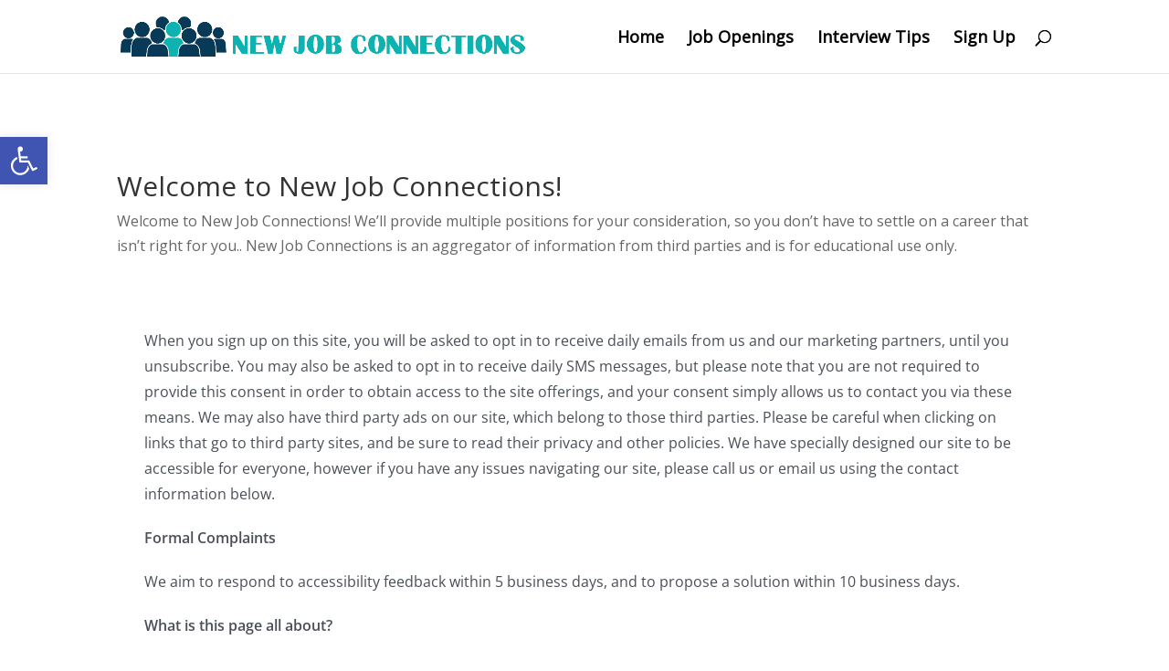

--- FILE ---
content_type: text/html; charset=utf-8
request_url: https://www.google.com/recaptcha/api2/anchor?ar=1&k=6LfzgxUdAAAAAIRXIAcahY9A_MAaCPbeR04VCDlZ&co=aHR0cHM6Ly9uZXdqb2Jjb25uZWN0aW9ucy5jb206NDQz&hl=en&v=TkacYOdEJbdB_JjX802TMer9&size=invisible&anchor-ms=20000&execute-ms=15000&cb=9jhuu39yb34m
body_size: 45104
content:
<!DOCTYPE HTML><html dir="ltr" lang="en"><head><meta http-equiv="Content-Type" content="text/html; charset=UTF-8">
<meta http-equiv="X-UA-Compatible" content="IE=edge">
<title>reCAPTCHA</title>
<style type="text/css">
/* cyrillic-ext */
@font-face {
  font-family: 'Roboto';
  font-style: normal;
  font-weight: 400;
  src: url(//fonts.gstatic.com/s/roboto/v18/KFOmCnqEu92Fr1Mu72xKKTU1Kvnz.woff2) format('woff2');
  unicode-range: U+0460-052F, U+1C80-1C8A, U+20B4, U+2DE0-2DFF, U+A640-A69F, U+FE2E-FE2F;
}
/* cyrillic */
@font-face {
  font-family: 'Roboto';
  font-style: normal;
  font-weight: 400;
  src: url(//fonts.gstatic.com/s/roboto/v18/KFOmCnqEu92Fr1Mu5mxKKTU1Kvnz.woff2) format('woff2');
  unicode-range: U+0301, U+0400-045F, U+0490-0491, U+04B0-04B1, U+2116;
}
/* greek-ext */
@font-face {
  font-family: 'Roboto';
  font-style: normal;
  font-weight: 400;
  src: url(//fonts.gstatic.com/s/roboto/v18/KFOmCnqEu92Fr1Mu7mxKKTU1Kvnz.woff2) format('woff2');
  unicode-range: U+1F00-1FFF;
}
/* greek */
@font-face {
  font-family: 'Roboto';
  font-style: normal;
  font-weight: 400;
  src: url(//fonts.gstatic.com/s/roboto/v18/KFOmCnqEu92Fr1Mu4WxKKTU1Kvnz.woff2) format('woff2');
  unicode-range: U+0370-0377, U+037A-037F, U+0384-038A, U+038C, U+038E-03A1, U+03A3-03FF;
}
/* vietnamese */
@font-face {
  font-family: 'Roboto';
  font-style: normal;
  font-weight: 400;
  src: url(//fonts.gstatic.com/s/roboto/v18/KFOmCnqEu92Fr1Mu7WxKKTU1Kvnz.woff2) format('woff2');
  unicode-range: U+0102-0103, U+0110-0111, U+0128-0129, U+0168-0169, U+01A0-01A1, U+01AF-01B0, U+0300-0301, U+0303-0304, U+0308-0309, U+0323, U+0329, U+1EA0-1EF9, U+20AB;
}
/* latin-ext */
@font-face {
  font-family: 'Roboto';
  font-style: normal;
  font-weight: 400;
  src: url(//fonts.gstatic.com/s/roboto/v18/KFOmCnqEu92Fr1Mu7GxKKTU1Kvnz.woff2) format('woff2');
  unicode-range: U+0100-02BA, U+02BD-02C5, U+02C7-02CC, U+02CE-02D7, U+02DD-02FF, U+0304, U+0308, U+0329, U+1D00-1DBF, U+1E00-1E9F, U+1EF2-1EFF, U+2020, U+20A0-20AB, U+20AD-20C0, U+2113, U+2C60-2C7F, U+A720-A7FF;
}
/* latin */
@font-face {
  font-family: 'Roboto';
  font-style: normal;
  font-weight: 400;
  src: url(//fonts.gstatic.com/s/roboto/v18/KFOmCnqEu92Fr1Mu4mxKKTU1Kg.woff2) format('woff2');
  unicode-range: U+0000-00FF, U+0131, U+0152-0153, U+02BB-02BC, U+02C6, U+02DA, U+02DC, U+0304, U+0308, U+0329, U+2000-206F, U+20AC, U+2122, U+2191, U+2193, U+2212, U+2215, U+FEFF, U+FFFD;
}
/* cyrillic-ext */
@font-face {
  font-family: 'Roboto';
  font-style: normal;
  font-weight: 500;
  src: url(//fonts.gstatic.com/s/roboto/v18/KFOlCnqEu92Fr1MmEU9fCRc4AMP6lbBP.woff2) format('woff2');
  unicode-range: U+0460-052F, U+1C80-1C8A, U+20B4, U+2DE0-2DFF, U+A640-A69F, U+FE2E-FE2F;
}
/* cyrillic */
@font-face {
  font-family: 'Roboto';
  font-style: normal;
  font-weight: 500;
  src: url(//fonts.gstatic.com/s/roboto/v18/KFOlCnqEu92Fr1MmEU9fABc4AMP6lbBP.woff2) format('woff2');
  unicode-range: U+0301, U+0400-045F, U+0490-0491, U+04B0-04B1, U+2116;
}
/* greek-ext */
@font-face {
  font-family: 'Roboto';
  font-style: normal;
  font-weight: 500;
  src: url(//fonts.gstatic.com/s/roboto/v18/KFOlCnqEu92Fr1MmEU9fCBc4AMP6lbBP.woff2) format('woff2');
  unicode-range: U+1F00-1FFF;
}
/* greek */
@font-face {
  font-family: 'Roboto';
  font-style: normal;
  font-weight: 500;
  src: url(//fonts.gstatic.com/s/roboto/v18/KFOlCnqEu92Fr1MmEU9fBxc4AMP6lbBP.woff2) format('woff2');
  unicode-range: U+0370-0377, U+037A-037F, U+0384-038A, U+038C, U+038E-03A1, U+03A3-03FF;
}
/* vietnamese */
@font-face {
  font-family: 'Roboto';
  font-style: normal;
  font-weight: 500;
  src: url(//fonts.gstatic.com/s/roboto/v18/KFOlCnqEu92Fr1MmEU9fCxc4AMP6lbBP.woff2) format('woff2');
  unicode-range: U+0102-0103, U+0110-0111, U+0128-0129, U+0168-0169, U+01A0-01A1, U+01AF-01B0, U+0300-0301, U+0303-0304, U+0308-0309, U+0323, U+0329, U+1EA0-1EF9, U+20AB;
}
/* latin-ext */
@font-face {
  font-family: 'Roboto';
  font-style: normal;
  font-weight: 500;
  src: url(//fonts.gstatic.com/s/roboto/v18/KFOlCnqEu92Fr1MmEU9fChc4AMP6lbBP.woff2) format('woff2');
  unicode-range: U+0100-02BA, U+02BD-02C5, U+02C7-02CC, U+02CE-02D7, U+02DD-02FF, U+0304, U+0308, U+0329, U+1D00-1DBF, U+1E00-1E9F, U+1EF2-1EFF, U+2020, U+20A0-20AB, U+20AD-20C0, U+2113, U+2C60-2C7F, U+A720-A7FF;
}
/* latin */
@font-face {
  font-family: 'Roboto';
  font-style: normal;
  font-weight: 500;
  src: url(//fonts.gstatic.com/s/roboto/v18/KFOlCnqEu92Fr1MmEU9fBBc4AMP6lQ.woff2) format('woff2');
  unicode-range: U+0000-00FF, U+0131, U+0152-0153, U+02BB-02BC, U+02C6, U+02DA, U+02DC, U+0304, U+0308, U+0329, U+2000-206F, U+20AC, U+2122, U+2191, U+2193, U+2212, U+2215, U+FEFF, U+FFFD;
}
/* cyrillic-ext */
@font-face {
  font-family: 'Roboto';
  font-style: normal;
  font-weight: 900;
  src: url(//fonts.gstatic.com/s/roboto/v18/KFOlCnqEu92Fr1MmYUtfCRc4AMP6lbBP.woff2) format('woff2');
  unicode-range: U+0460-052F, U+1C80-1C8A, U+20B4, U+2DE0-2DFF, U+A640-A69F, U+FE2E-FE2F;
}
/* cyrillic */
@font-face {
  font-family: 'Roboto';
  font-style: normal;
  font-weight: 900;
  src: url(//fonts.gstatic.com/s/roboto/v18/KFOlCnqEu92Fr1MmYUtfABc4AMP6lbBP.woff2) format('woff2');
  unicode-range: U+0301, U+0400-045F, U+0490-0491, U+04B0-04B1, U+2116;
}
/* greek-ext */
@font-face {
  font-family: 'Roboto';
  font-style: normal;
  font-weight: 900;
  src: url(//fonts.gstatic.com/s/roboto/v18/KFOlCnqEu92Fr1MmYUtfCBc4AMP6lbBP.woff2) format('woff2');
  unicode-range: U+1F00-1FFF;
}
/* greek */
@font-face {
  font-family: 'Roboto';
  font-style: normal;
  font-weight: 900;
  src: url(//fonts.gstatic.com/s/roboto/v18/KFOlCnqEu92Fr1MmYUtfBxc4AMP6lbBP.woff2) format('woff2');
  unicode-range: U+0370-0377, U+037A-037F, U+0384-038A, U+038C, U+038E-03A1, U+03A3-03FF;
}
/* vietnamese */
@font-face {
  font-family: 'Roboto';
  font-style: normal;
  font-weight: 900;
  src: url(//fonts.gstatic.com/s/roboto/v18/KFOlCnqEu92Fr1MmYUtfCxc4AMP6lbBP.woff2) format('woff2');
  unicode-range: U+0102-0103, U+0110-0111, U+0128-0129, U+0168-0169, U+01A0-01A1, U+01AF-01B0, U+0300-0301, U+0303-0304, U+0308-0309, U+0323, U+0329, U+1EA0-1EF9, U+20AB;
}
/* latin-ext */
@font-face {
  font-family: 'Roboto';
  font-style: normal;
  font-weight: 900;
  src: url(//fonts.gstatic.com/s/roboto/v18/KFOlCnqEu92Fr1MmYUtfChc4AMP6lbBP.woff2) format('woff2');
  unicode-range: U+0100-02BA, U+02BD-02C5, U+02C7-02CC, U+02CE-02D7, U+02DD-02FF, U+0304, U+0308, U+0329, U+1D00-1DBF, U+1E00-1E9F, U+1EF2-1EFF, U+2020, U+20A0-20AB, U+20AD-20C0, U+2113, U+2C60-2C7F, U+A720-A7FF;
}
/* latin */
@font-face {
  font-family: 'Roboto';
  font-style: normal;
  font-weight: 900;
  src: url(//fonts.gstatic.com/s/roboto/v18/KFOlCnqEu92Fr1MmYUtfBBc4AMP6lQ.woff2) format('woff2');
  unicode-range: U+0000-00FF, U+0131, U+0152-0153, U+02BB-02BC, U+02C6, U+02DA, U+02DC, U+0304, U+0308, U+0329, U+2000-206F, U+20AC, U+2122, U+2191, U+2193, U+2212, U+2215, U+FEFF, U+FFFD;
}

</style>
<link rel="stylesheet" type="text/css" href="https://www.gstatic.com/recaptcha/releases/TkacYOdEJbdB_JjX802TMer9/styles__ltr.css">
<script nonce="pibDJcFkuLfKtOQXqCcuJw" type="text/javascript">window['__recaptcha_api'] = 'https://www.google.com/recaptcha/api2/';</script>
<script type="text/javascript" src="https://www.gstatic.com/recaptcha/releases/TkacYOdEJbdB_JjX802TMer9/recaptcha__en.js" nonce="pibDJcFkuLfKtOQXqCcuJw">
      
    </script></head>
<body><div id="rc-anchor-alert" class="rc-anchor-alert"></div>
<input type="hidden" id="recaptcha-token" value="[base64]">
<script type="text/javascript" nonce="pibDJcFkuLfKtOQXqCcuJw">
      recaptcha.anchor.Main.init("[\x22ainput\x22,[\x22bgdata\x22,\x22\x22,\[base64]/[base64]/[base64]/[base64]/[base64]/MjU1Onk/NToyKSlyZXR1cm4gZmFsc2U7cmV0dXJuIEMuWj0oUyhDLChDLk9ZPWIsaz1oKHk/[base64]/[base64]/[base64]/[base64]/[base64]/bmV3IERbUV0oZlswXSk6Yz09Mj9uZXcgRFtRXShmWzBdLGZbMV0pOmM9PTM/bmV3IERbUV0oZlswXSxmWzFdLGZbMl0pOmM9PTQ/[base64]/[base64]/[base64]\x22,\[base64]\\u003d\x22,\x22fcKxTMOGGMKrwpLCtMOmdFFQw5AKw5UKwpbCnkrCksKNKsO9w6vDpCQbwqFYwoNzwp1RwrzDulLDgk7CoXtpw7LCvcOFwqDDh07CpMOzw6vDuV/CnjbCoynDssOvQ0bDvwzDusOgwrPCocKkPsKTb8K/AMOuD8Osw4TCjMOGwpXCmnwJMDQnTHBCRMKVGMOtw5HDvcOrwopOwq3DrWI/AcKORQpJO8OLYXJWw7YRwq8/PMKYQMOrBMK/[base64]/DmMOlwo4mwozDrkPCtsOuJ8KxwrJjMDELITXCsw4eDS/[base64]/RGLCmcKDw70iQDZYTVoRWkJlVsOwYwwzw6dMw7vChMOjwoRsOkdCw605Mj57wrXDtcO2KXrCtUl0NMKGV35Ff8Obw5rDpMOiwrsNO8KSalIfGMKadsOmwrwiXsK8SSXCrcKywpDDksOuHsO3VyDDtMK4w6fCrwbDv8Kew7NDw5QQwo/DvsKBw5kZFAsQTMKkw4A7w6HCszc/wqAGXcOmw7ENwqIxGMOAR8KAw5LDh8KycMKCwpE1w6LDtcKBFgkHO8K3MCbCocOIwplrw71bwokQwozDoMOndcKDw57Cp8K/wr8Fc2rDqMKDw5LCpcK0CjBIw5bDr8KhGX3CmMO5wojDmcONw7PCpsOLw4MMw4vCrMK2ecOkacOcBAPDqXnClsKreRXCh8OGwobDl8O3G3InK3Q4w7VVwrRrw7ZXwp5zClPChFLDgCPCkG89S8ObMgwjwoEjwp3DjTzCisO2wrBobsKTUSzDuzPChsKWbELCnW/CvwssScOhcmEoZFLDiMOVw6UuwrM/bcOOw4PCll/DhMOEw4gQwo3CrHbDtz0jYinCmE8aasKJK8K2G8OibMOkBMOdVGrDsMKMIcO4w73CisOlDcKFw4JBOVvCvHfDogjCsMO8w55/FGPCpCrCjHx4wrpKw7dMw4J3QkB8wpM1GcO7w5ltwppyT0PCr8KSw7/DucOWwoonTx7DsgMwNMOAfcKpw7MLwp7Dt8OwHcOkw6PCsFXDvhHCjWbCmXHDhMKQFEnDqDxSFCrCssOSwqbDkMKVwofDhsOYwqzDpjV/[base64]/Cow7CtjzDkcOXwpfCv8OBD8KqVcOYw58cGcOmCsKyw7QFUFbDtlzDtMOdw4jDqHNBMcKXw7pFfj03HB8Bw77CpArCr2EtA13Dql/CisO0w4vDnsKWw6XCsHxtwrTDi0XDqcOXw5DDuVt6w4lDCsO0w63CkFsIwp/DssKiw7gvwpjDrFjCsk7Dqk3CtMObwp3DhhzDk8KWUcO7X2HDgMOKQ8KRNEVTTsKWY8OIw7PCksKSKMKEwqnDqcO4R8O4w5kmw4rDr8KRwrB/SHDCn8Odw65eQcOgblLDtsK9LhfCtCsFcMO3FEbDqwhHPcO5TMO9SMKsXU0NXhUBw7zDk1lewqoQLcO+w67Ck8Orw71Tw7J8wqfCmMO/JsOfw6A6c0bDj8OoIMO/wpkOwo0/[base64]/wq1Cw6EBWAbCocK/[base64]/[base64]/w47DhkAJdsOdw6g5dwIYw5lQw6MwXcOzw7wzwpU1IGtfwrVHYsOCw5PDn8Ofw4gaKcOXw4XDtcOQwq0GTzXCssKHUMKVdSrDniAHwrLDmDHCpytXwpLCk8K4B8KPHTjCqsKuwokUM8OLw6/DkB4PwoEhFcO3YsOqwqfDm8O2csKmwo1aTsOrPsOYV0JuwpLDvyXDsifDlhvCqX/[base64]/OcOGE8K5PmDCgMOCLjYvHMO9w5p+DU/DpHVPwoZeV8KcOHgDw5jDiU/DpMOQwrFKKcO7woXCklsMw6IWfsOMEjrCuH/DgBspMR/CksO0w6HDkhpdWjwjGcKxw6ctwr1bwqDCtWcfeiTChB3Cq8KjbyHDucOdwr4Bw740wqA1wqlCA8KbT0p/d8O6wrbCnTscw73DhMKywqZzWcKqe8OSw4A5w77ChhfCu8Oxw67CkcOow4xIw6HDi8OiMyMBwonCo8KSw5goWsORSD5Cw58KbWDDsMOOwpNFB8O/KS8Vw7/[base64]/[base64]/DhsOGwpojcF/Dq8K/bRFQwo84wrltw4LCmMKBXClhwqfCq8Kpw7AYEE3DncOxw4nCokZ1w6vDhcKbEyFHIcOLF8Oxw4fDvi/DosODwpvCpMOdPcKvGcKnCMKXw7TCuWbCuWcewp/[base64]/CnxM8wqwxPcOWXWJZwrvCl8ONCcK1wpzCrR1/[base64]/Dqz3CiijDiSg6w5YKwpfDgF/CshZCZcOuw5fDvl/[base64]/CsKnw6zDmMOgwpzDmsKRwqFrYMOvwr3CpMK/UsKkwpwFeMKnw73CksOAScOLEwzClQbDg8Ouw4YddX4odcK+wobCoMKFwpBVw7Rxw5s3wq5dwqspw5lbKMKDC1QZwoPCncKGwqjCu8KeRD0KworChsO7wqtYXQ7CisOZwqMcB8KlaiFxNMKdLH41w59hd8KpKQoPIMKawodDasKGaBPCqFAsw6J7wr3DtsOYw4/CjVvCosKQGMKVw6TCjcK9aCPCr8OiwqDDiEbCq10Ywo3DkwUwwoR4aTnDkMKRwr3DvhTCrS/[base64]/[base64]/DjkUlwrM4Qz5MY1jCuHBSwrnDvsK1Y8KIO8ODUQfCpcKIw4zDjMK4w7hswoVYIjrDoCvDlS5/woXDtj8DLGbDnUF5XzEbw6TDtcKJw49Zw5DCo8OsK8OCNsKGJcOMFV9Tw4DDtT3Cgx3DnAzCqkzChcO5JsOAflo+D2ltOMOGw6tsw4JCe8KZwrXDqkZ5HjUkw5bCuTs3Xh/CvDQ7wofCjzs9D8O8R8KuwpvDiGJBwot2w6nCvMKwwojCuwdKwphJw7Z/[base64]/CqjUzw40vwpsawqgbw6s8w4U7woAPw5vDsizCqgREw5bDlFhtKz0BDCEbw4ZoMU0lbUXCusObw6DDiW7DrmPDjTHCllwpCHosfMOLwprDphtBasOLwqNbwrvDk8OCw4lYwqRGFMKPGsKSDTjCjMKaw7JeEsKnw6hPwrfCmRvDjsOxLhfCqncnWg/[base64]/CoVoJRH0UwozCrVnDkcKREV3CjMKVwrkTwrfCpxrDpgUiw5xTWcKwwr4Lw45lInzCuMKXw58RwrbDvAvCjFZIOFjCtcOgJSxxwqV/wpQpShjDpE7DlMKPw4R/[base64]/[base64]/DosO/[base64]/DrcO2E8OBw7HClDF9KsK4RWPDrEnCsl8Ew6p1KMO1XcOFw6jCvjjDi0gaEcKqwpdndMOfwrjDusKcwqtPAEs2wqTCqMOlWxVLYD/CqiwpccOsKcKEY3Njw6bDmynCpsKob8OJXMKgJ8O1QMKKM8OXwpMKwop5J0PDhV4Za3/DkAjDvhQMwo83LxNsWRtaNQ3DrcK2acOQD8Kpw5/[base64]/DmGcEdWvDkFPDgsKvw7U7wqBtI8OqwpfChDnDlMKOwol7w6rClcK4w6XCnj/DqcKKw78UFMOLbDXDscKTw4R7X2xyw4geXsOxwoPChUHDqsOPwoHClzrCvsO2UwjDsyrCnALCsAhCNMKLe8KbOsKTTsK7w55rCMKYEE1swqpjPsKcw7jCjhEONXp8e3dtw4rDosKRw6cwesOHEBUyURh+OMKRAk9QAj9BByRSwowsbcOaw7MwwovCnsO/woAhSg5LAMKOw6ZnworDmcOtB8OScMO4w43CoMKrJAZdwpnDpMORH8K0NMKXwqPCtcOawphKSHM1c8OzWzdjP141w5PCsMK3bXZoUXZXCsKLwqlkw7hKw6M2wpcBw6zChkEoDcOAw6cABcOgwpvDmjw6w4XDkH3CgMKNdk/CqcOkUTA/w65rw6B2w6FsYsKZbsOSHlnCrMOHEcKxXikdecOrwrc/w4laMMOAZHQvwoLCrGI1WMKWL1TDjE/DrsKew67CnHhYQcKIH8KlBgLDhsOKbRDCv8OFYTfCpMK7fE3DmMKpHgPClynDlzLCpgzDsXDDrDkPwrHCs8O5F8Ohw7Qgw5ROwpjCpsK8EVB/FAcBwrXDscKGw7AiwobCqmPCmj11A0LDm8OHXwTCp8KqCF7Cq8OCan3DpB7CrsOlMCXCqyfDq8KYwoZ3QcO3BVNCw7pvwo7CpcKTw6d3GFkxwqfDqMKbI8OTwp/Dt8Odw41CwphIGCFBISHDgMKFemHChcO/w4zChGjCi0zCqMKwBcKiw5NVwrPDsytQLwxVw4HCtS/Cm8Ksw7nCjnsUwoobw7xdd8Oswo/DusObCcK8wrMnw55Uw6UlG2JBGjHCsFHDuknDqsOiHcKvA3Q7w7J1PsOycA0Gw7/DosKUGFXCqMKHOz5uYMKnf8KIGXTDqmw2w4c1PG/DugcNGUrCo8K3DsO4w7TDnFZww6YDw5lNwprDpydaw5rDsMOmw7UhwoDDo8Kuw74bS8KcwqvDhjgxTsKXHsOAUCg/w7JGVRXDo8KnYcKUw6UOVsKJR1fDqlfCtcKUwqTCs8KawpFWDMKtV8KlwqDDksK6w5Zhw4HDhDbCt8KEwo99TDljHQxNwq/CkcKfTcOuUcKpNxzCiT3DrMKmw7kTwr0qJMOecTFKw4nCi8KPQlpIUSvCj8KZOCTDmkQLTMKjLMK9ZVh+w4DDlMKcwpXDmjkqYsOSw7fCkMKqw40Ew79Qw4FUw6LDhcKRSsK/CcOBw7UFwpkDAsK/[base64]/DsAliTCfCqsKYwqrCq8KAw67DmsKPw7PDucOKwppMT1XCqsKxG1U4LcOAw4wFw4XDs8OEw73DqWbDlcKmwprCkcKqwr8nYsKoB3/[base64]/[base64]/c8OITMK4wrQ/[base64]/DvxXCkEpNawhQwrzDgQHCh8OeLGTCrcK1VsOGSsKiYDjCuMO7wqXCqsKgERjDl2rCtmlJw5jCncOTw7TCosKTwppETV/[base64]/Do8KYc0vCkmszwpgrwpEfw5TCksKawqVHwrnCoW4+XXoiw6M2w4zDsB7ChUFlw6fDpARqLVPDnnNQwrnCtynDkMOaT3pSOMO1w6nCtsKjw5ctC8Kuw4TCvzTCuQLDhFAmw7h2cn0Ow4ZNwowcw4dpNsO0aQfDocO0di/[base64]/Dn8OAwpUASMOqwpzCgAtUYcO4csOjwrfCgsKqTHzCrcOrQcKGwrDCiFfCvEbDisKNCCIcw7jDhcOVUAstw61Twq8fIMOMwo9iEsKPw4DCsBfDnlM2D8KmwrzCqw9pwrzCuHo0wpZDwrADw6k/CgHDkz3CsXzDnMOFR8OUCMKaw6PCs8KrwqMawoPDsMO8NcOTw4NRw7V5YxULCDQ6wrfCg8KjHiXDgsKGW8KANsKCGV/CgcOswoDDh0I8UwXDqsKWU8O4wo8jXh7CtEN9wr3DlCrDqFHDtsOPC8OkSV7DhRHCkj/Dq8KQw6LCgcOIwrzDqgtzwqLDosKBZMOuw4pRe8KZQsKwwqc1BcKRwoBoV8Ofw4DCl2waexrChMOAVR9iw4BWw4TChcKXLcK1wrlxwqjCu8OaDz0pL8KdI8OMwoDCq3rCiMOWw7HCocObY8KFw57DgsKrSQvCq8K0GsOUwrQ/[base64]/[base64]/Cn8KOw5Biw44RJi7DrkFpwpM3w4fDk2XDp8Kxw59SLhbDhDnCpcKkEcKZw78ow6A3O8OLw5nClVDCoTbCq8OTaMOiUmvDlDcwIcKVFz4Qw4rCnsKhTAPDkcKRw4FcaC7DtMKvw5zDhsO/w5h8IlDCtyvChcK0IBFGCsO7N8K5w4zCjsKQQVMvwq0/w4vCisOjTcK1VsK7wrV9TxnDtj8NYcO2w55Pw5XDsMOvEsOiwqXDqHxSXGfDocKIw7jCtiTChcO8ZMONH8OYXmvDr8Ovwo7CjMO8wp3DssK8dA/[base64]/CtMKXd0QQKcKtwo7CpMOse2DDnSjCmMKbXD7Cm8OmVMOowpfDg2fDjcOYw4XCkS8nw64vw7nCjMOmwojDr017ZTjDvALDosO5GsKnYxB9AlctKcOsw5Rmw7/CiSItw41Ow4BoPUp6wqYxKAXCgETDuwN/wp1Nw7rCgMKDQcKiKyI0wrrCr8OoQR0+woxIw7N4VwLDtsOXw7U6W8OfwqXDnyB4FcO2wrbDp2l5wqxwKcODUCTDlyjDgMOVw7JZwqzDscKkwrTCl8KEXkjDiMKow6sfHMO9w63DuE8lwrcJNloMwrJHw7nDrsOeRg0cw6ZAw7jDhcKaMcKmw7BPw4M+LcK1wr8Hw5/CkDdkCiBywrU/w5HDmMKDwo3CvDBuw69bw5fDv3rDocOewoUjQsOJIDPCuG4vWGzDosOaDsOzw5Ztcm/ClBw2RsOfw5bCgMKcw6jDrsK7woDCrcO9BDnCkMKvT8KWwobCiRpBLMKOw5zCnsO4wr3CmnvDlMOzFnJDf8O3G8K7cjtcfsKmBl/Ci8KoJlNAw70nXRZzwqvCv8KVw4vCt8OhHCp7wqZWwpMXw4nChA0owrgFwoHCiMO+aMKLw5zCoHbCmMO2PzwsIcKrwozCjGo6OhHDikfCrhYTw5PCh8K6ZEnCoR50D8KpwrjDlHHDjsOHwoZDwqFdN0QxPFJ7w7zCusKjwqppH2TDnT/[base64]/DrMOMZXjDh3LCmsODw5wDw5LDiMKhwoUqbMKYw4E+wonCnULClMOEwqI5TMOpRhLDpMOlSgFLwoQPZUvDj8OFw7rDvMKPwqNGfsO7OzUawroWwppvwoXDrj0kbsOOwonDq8K8w5bDgMK4w5LDoyMvw7/Ci8O5w5YlAMK3wrYnwozDp3vChMK6wq3ClWMZw51owovCmQzCnMKMwqdAeMOQwrHDmsOocA3CqzBdw7DCmFdYaMOqwo1FX1/DlcOCUGzDsMOQbsK7L8OUJMKAL1jCi8OFwqTDiMOqw5vCpC9ww7Vlw5JEwqkUVMK1wpwoO0fCjMOwTFjCjk0JJgQgbArCosKJw4bCm8OHwrTCr2TDlCRiIx/Cm2J5PcOFw4HDnsOhw4DDu8O+KcKqRSTDscKiw5Qhw6ZKFMK7esOPTsKpwp9lGUtgOsKGV8OAwprCmHFIdyvDoMOpFEcyZ8K1V8OjIjFJEMK0wqx+w4NoKhTCrWdLw6nDsxpAISlpw6zCicKHwr00V2PCv8Olw7QkDwp/w50kw7NvK8KxYQbCj8O3wqbDiCUDG8KRwp59wrVAWMKZfMO0woxKKHExLMK0wrDCtgrCslEiwpV7wo3CrsKAwq89XWvCjzFXw4MEwqjDqsKQYUIpwpbCpnUGJB8Qw5PCn8K7QcO0w6TDm8O7wovCrMKrwogtwrt/[base64]/DtsO7wqkfF8O7wp7DnBw1w7YPw73DkcKWw7Uqw6IWKVPDiWsow4FhwpzDrMO3PHPCrk0TFX3ChcOIw4FzwqfCnAXDg8Oyw7LCmcKDAlw3w7Jyw5QIJMONfsKYw4/[base64]/esKyd8K8wqDCk08HWw/DrMKzwrDDgcKhwoEUF1jDhRLCmVABO2VEwoVTPcO4w6XDqMKbwpnCksOVw7vCt8K2KMKMw4JLKcKvACQeRW3DscOJw7wMw5kaw78jT8Kzw5DDuzcbw70gTyhnwph5w6R9EMKAM8Kcw5/ClsKZw5Zcw7zCn8O+wprDoMOAahXDlxzDpRAYLS5CQB3CsMOAcMKYI8K9DMOkAsOKZsO0dcOSw5DDmDEwRsKFMVIHw6XDhSDCjcOtwpLCuzHDuA4sw6wmwqrCmEQFw5rClMOjwrHCqUvDmnLDkR7CnE5ew5vCkk5VE8KmQz/DqMO6GMKiw5vCjjoadcK9IGbCg2/CszU8wotMw77ChWHDhBTDkwzCnGRTZ8OGD8KlC8OMVSHDj8OawpFpw5rDi8OBwr/DrcOwwonCoMOxwrXCusOfw6MOYXxeZFTChMKyOmVSwoMew6wOwp/Cgw3CgMOYJGHChQjChXXCslZidA3DuxFNVAsHwr0Hw748Lw/DisOxw5DDmsOrDVVUw7ddNsKAwoAXwqFyeMKMw7/CvDQUw4Jhwq7DkWxPw5h2w7fDgSDDiGPCmsKJw7vCksKzDsO5w63DvVohwo8SwqhLwrR9TcO1w5p2C25uJx/DgXvClcOQw6XCiRzDrMOMEAjCqsOiw5XCjMOiwoHCp8KFwqtiwoQQwrQUPRBSwoIuwoIhw7vDmyTCrX1pACpuwr/DjBhbw5PDjcOOw7nDugU3FcK4w4wOw7bCqcORZ8OCFAfCkCLCim3Cvz8lw754wqXDuBRGecONb8KtKcOGwqB4ZFNFCzXDjcODez8XwqPClnjCkjnClcKKH8OAw7Mow5lAwosmw67ClCLCnFpRZQIqT3jCnx7DtR/DoQltEcOVwrFcw4rDkxjCqcKdwrrDi8KaTVHChMKpwqYowq7DkcKiwrYpb8K+dsONwo3Ct8OYwpVlw7A/KMKywqPCgcO+GcKaw7AAC8K+wpFrFhPDhwnDhMODRMO2bsO2wpLDmg0GWMO5WsOzwrt7woRUw7IQw6tiLMKYREfCtGRMw44yHX1CKkbCt8K5woRUScOuw7/DqcO8w5REVRlLLsOEw45ow4dXAyMKXWrDhcKdBFjDgcOIw71UJhjDj8Kvwq3CjGHDtz7DjcKgbm3DqxlJbRXDpMO7worDlsKpW8KFTFp0woE2wr/[base64]/w6ADw4Vsw7I8wq/DlcKfEsOvbcO5wq5hScO4UsOmwrJvw77DgMOJw4DDkT3DkMO8O1UvcMKuwoHChsOcN8OPwpDCsD0ow6oSw7QVwo3DmW/CnsODRcKpB8K2VcOeWMONN8OAwqTDsTfDl8OOw4rDoWvDqUHCoRTDhRPDscOrw5RXBMOhbcK4ZMKpwpEnw4NPw4Y6w5YzwoBdwo81AVgTJMKywpg8w4bChQ42Jw4Nw5nCpUADw4o4w55PwrjClcOSw7/[base64]/[base64]/Y8OiBUZQw5TCqwDCqMK1w7gJwqPCr8K3wpLChsKCw6V9wrfDsX0Pw6LDnMKbwrbDo8O/w6fDqAs4woBqw6rDjcOLwovDj0rCmMOcw5NqTiRZNnPDqX1jTw7DqjPCpgxJU8K5wrTDsE7CoEMAHMKBw4drJMOdHRjCnMOZwqBvDcO9JDbCg8OQwovDu8OqwqLCvw3CiFM3Vi0rw7zCpMOGNsOMZmxtPcK7w61+w5zClcOswq/DqcKVw53DiMKTFWDCj0cjwodhw7LDosKrOzHCoCVMwoopw6nDvsOGw5jCrXYiwoXCrTMnwrxWMELCisKPw7PCj8KQIAhVSUhiwq/DhsOEfF7DsAFDw7jCrl9Dwq/DlcOsWlXCiTHCh1HCuS7Cs8KEQcKEwrojCcKHEcOsw4M0fsK/wpZKPcKjw4pfYxTDm8KydcKiw4sJwp0cGsK6wpPCvMOowqHChMKnQhNZJXlpwpJLZ23Cij4hw47CpzkveE7DrcKcMlMMP3HDusOgw7Abw7LDsm3DmnfDmWDDpsO+cmsFGUgCE1IFZMK3wrdUDgsiT8OHT8OWH8OZwoQWdXUXEAJkwp/CvcOiWXY5AxHDj8K/w65iw47Dvwx3w7o8QE8AX8K4wrknN8KQIkdiwo7DgsK3woQ7wpEBw7YPDcOaw5nChsORJMOxfzxJwqPCvMOQw6zDsFvDgCXDlcKcEcO2HVs/w6bCrMK5wpkoKF93wpXDpkvDtsOHVcKkwpd/[base64]/DnyXCtcOCZsObK1QpwqTClWIHPXhDwoZew4zDlMO2w5zDmMK5w6/DiFTDhsKyw7xCwp5Tw4VrQcKaw6/CrB/DpgPCukAfOcOsH8KSCE46w6pGfsOhwpoJw4EdfsKEw75BwrtiC8K9w4d3BMKrTcORw6EQwpcbMsOewoBJYwlDXn5Fw5MJJA/[base64]/[base64]/cMK8K8O5GGQNw7nCmMOrJcO6ecKyZjdCw6DCqygfJw0RwpPCmBXDg8KPw4DDg1PClcONPj7CmcKpFsO5woHCq0tERcKIcMO6fMKBScO9w4LChQzCvsKweSY9wpRBWMOVCW1AH8KJJ8KmwrbDmcKgwpLCh8OAVMODRUldwrvDkcOWwq8/wqnDn3PDkcK5wpPCugrCjBTDiA8aw5nCuxZHw6fCrE/DqFZDw7TDokvDtMKLZVPCrcKkwppzL8OqCUYMQcKHwqo+w4PCm8KKw4fCi00gccO5w4/[base64]/ClMK4wqnChMOuAwbCncKSBS7DpknCixHDl8KQw6UWOcOndGUcCS9jZGodw43Doic8w6/CqWzDi8OBw5lDworCtHYaAgfDo0c8F0/DnwM1w49fPjDCusKMwoPCuytew4drw6TDkcKxwoLCtmbCr8OJwqckwpnCpcOlbcKEKxYGw60xHsKmTcKbWgNwW8KSwqrCgQ3DrEVSw79vI8KCw6zDj8OFw71DRcK0w6HCg1jCiCM/dVEzw7tTHWXCn8KDw75/GDQCVEEGwrJSw6ZFFMKlEipdwoE4w75nSDvDpcOdwpxvw5vDmBxfaMOeTWBMVcOgw5DDgMOgGsKcB8OeUsKhw6k1JXhWw5NyIXbDjx7CvcKlw6ZnwpMrw7gJIU/CsMKCdwsNwrHDv8KEwosGwobDjcOVw7kYb0QIw4ASw5LChcKWWMOtw7JQQcKpw4BgB8Odw61hbQDCknbDuAXCpsKSCMO/w5TDnm8lw4UPwo4DwoFkwq5gw5ZFw6YPwqLCl0PDkDjCoUPDnQFhwr5QGcKwwoRhJzlBGTECw4llw7I5wqrCnWRqdcKcUMKQWMO/w4jDlX9nNMOBwqPCgMKHwprDiMKDw63DmCJHwrMmTRPCvcKlwrF0LcKIAnNjwoJ6Y8Kjwq7DlX5IwqTDvmHDvMOkwqoMFhjCm8Ojwo00GRXDhMKVWcOSUsOowoBWw5M/dAjDh8OUfcOMY8OCb0XDi35rw4DCi8O7TFvCu17DkSFNw4nDhzdACcK4J8OewrjClV4rwp3DkmbDsGjCvEbDllTCuGnCm8KTwpY4YMKVf1rDizbCpsK/UMOdTyHDmEfCoWPDjC7Cn8ODfR1ywqt9w6nCvsKhw7rDpj7Cv8OZwrDDkMO1fXTDpjXDj8OofcKyacOmScKwQ8KMw63Dr8OMw5BGTHHCsivCqsOjZ8Kkwp3ClMOBMEslUsOCw6dZcwc3wqNCBAzCoMOeIMK3wqk/[base64]/w4law5jDhsKLcMOOJ0XDksOqEUHCtcOmwqjDv8Krwp5Bw5fCusKqSMKxbMKJbVzDocO0ccKVwrYyfx5mw5DDh8O+DGM5W8O1w4ccw57Cj8KINsK6w4EDw4AdTEVUw4V9wrp/bRxmw5EwwrLClcKHwqTCpcOEEErDhmrDocKIw7k2wpcRwqY1w4A/[base64]/w7M1FcKmwqzDqMO9IynDpV/CscKVGMKfw5E+w5bDmMKhw7zCq8KVVlHDnsOQXlXCgcKxwoPCqMKwdX3CpcKVWsKLwo4Hw7jCt8KvSRDChnp/asKDwpjCpwLCo1N4aH/[base64]/wpAQCG/Cu8OXOsKmRMKZWcOkcsO6T8Kzw7/[base64]/CksKcXMKicRAAw690w4jCp8OGFsOiwrXCv8O4wqPDlAApOMK4w7pBMzx1w7zDrjXDkGTDsMOnVkHCsiPCk8KjEwZRfD0GfsKEw5x1wpBSOSDDgUV+w43CuQRPwp/CkjHDiMOvYgVNwq4idzIWw4ZxO8OQXsOEw6pCEMKXPyDDtQpYODTDocOxIsKCekUJcy7Di8OzDW7Cv1LCvmfDqkQ5wr7DhcOFesO1w7bDvcOMw63DuhU8woTChyzDvXPCpBN8woclw4jDmcKAw67DvcO/P8KQw6rDtsK6wqXDvUwlYAvCucOcFsODwoshYzxdwq5+J23CvcOew7bDucKLaEHCnzbCglfClsO6wrs/[base64]/[base64]/w4nCvH3CtMOfa2TDuHjCk0wKw6rDqxtPDcKZwrjCm3jChTJ1w5s2wo/CuRbCigTDiwXDt8KYUsObw7djSMKiEQfDssO8w4XDknhVYMOWwpjCuGvCnHIdIMK3dSnCncKpRF3CpRDDu8OjCcOOwpkiBDvCqCnCvA1Fw4/[base64]/w4nCrQd8BsKFOsKSw6ZbXS3Ciwtfw7ErGsK0wrhxKxzDjsKAwqR9fl4Zw6jCl3AoVGcfwr85dcKjEcKPLVptG8OrHS/Cn2vCoWF3L1FgCMKRw7jCoRRKw6IeWVAQw7MkPmPCk1bCvMOwcQIGaMOdXsOyw4cew7XCm8OxPjN/w6DCtA9owqlZe8OCLQ5jWComAsKow6/DtMKkw5nDi8K9wpR+wrhMFwLDhMKbeGjCsDBbwo9Ac8KcwpbCqMKLw4TDl8OPw440w4gGw7nDncKCCMKswp7DvmNkTDLCi8ODw4pQw4QJwo8Cwp/[base64]/Do3fChjZcDHpQPcKsX8K0wo/Ch0M2BxLCn8Kzw4HDijPDmcKGw4zCkUQew4lcJsOLCgUPUMOtWMOHw4zCuCXCqVQbCWrCvMKQAUVvVFg9w5DDhsOQGMOFw44Hw5kMGX1bR8KFR8Ozw4zDlcKvCMKmwqs8wr/[base64]/w7Nzw4AsE8Ozcx/Cun/ChCFCw6nCpMOnMyXCl0gYMW/CkMK1bcORwoxJw67Do8OrGStVf8KdOFMwS8OiTVzDtglFw7rCgHVHwo/CkhXCkT42wrQawqPDoMO7wojCsR4hb8OWBcKWagNIXzXCnT3CisKwwr7DizJpw5rDlsK8HMKJMMOHWMKRwpXDnmTDsMOmw4Jqw49FwrzCnBzCiBAYFMK3w7nCkcOMwqFEfMO7woTClcOycz/Dtx7DkwDDoU4pWFrDn8Ojwq1LP3zDr3pxKHwvwpd0w5vChAxrQcOIw45DUsKFSDkjw70NdsK1w4UEwq14GX5MbsO9wrlNVFjDs8KQGcKUw6Q6HsOjwpgFb2rDiQLCrTLDmDHDsHlqw70pRMO3wpkDw4MoWHjCtMOJWcKewrnCjGnDjl4hw6rCtW/Co1vCtMO1wrXCtDALJy3DjsOowrhywrt9CcKQF3rCvcOHwoTDiRNIIlHDhsOew5xYPmXCi8OJwolcw7zDpMO/c1hVQsKhw7lswrzDkcOYP8KMw53CnsKXw45Kdi5yw5jCvwvCg8KEwoLCi8KkDsO8woDCnAhMw7vCg2UcwrbCs2kfwoBewpjCh0lrwqpmw4LDk8OzXR/CtGLCiyPDtRogw7nCiXnDihnCtkzDosK/wpPDvwYUaMOcwpLDhA0XwpnDhR/Du3nDtMK1YsObYH/ChMOCw6rDrDzCqx0rw4JMwrnDr8KzJcKAQMOnVMOBwrRYw6JowoEiwrs+w5jDs3DDl8K4wrLDicKgw5/CgsOrw51ReyDDqGUuw4EBLMOewpNiVsOjVDNOw6RPwpxywoLDjHvDgRDDtV3Duk47XANqb8K6ZRjCh8Oow7khJsOTX8O/[base64]/MmsrJi0/H0DDvWhMwq5wwq4RVMK5AsKHwo7Dv0tuDcKEGVXCm8Knw5DCgMO1wq3ChsKqw4zDtADDkcK0CsKAwrRow5/Cg0vDuGDDq0wiw6pJQ8OdL3HDnsKBw75FQcKLKUDCoiUdw7/[base64]/wpbDp8ORRMKowrZTMwsGccKtw6cXwpZJYjhCGwTDoVzCtWkqw4PDhh5yG2Iaw6t5w4vDlMO8JcOLw4jCnsK0B8OLbcOqwo1ew4HCg094wp9fwrZhPcOIw4vDgMK/YkbDv8OJwolZYsOAwrnCj8KsAsOTwrFGdDPDimIQw5TCjGfDrMOyI8O3Eh9iw7rCoSIiwqU7S8KvABPDqMK9wqMawo3CtsK6T8O9w64SP8KeKcKvw4AQw5lFw6TCrsO7w7kMw4vCp8OWwr/Cn8OdAMORwrRQSVVqFcKvE0rDvXnClyzClMK4XQpywq5lw5tQw7jDkDccwrbCqsK1w7QoMsOQw6zCtxAGw4daE3jCn39bw5JUNTBUQjPDvi9YIXlKw5Vrw7hKw77CvsOyw7bDoznDgzduwrDCvmpSTTnCl8OMKCU1w7JcYFLCusO1wqrDpn/DssOfwpMlw5/[base64]/LMKUwp1/[base64]/F8ODwp5yRSDClcKEw5XDv8OeDBJIwqbCugzDoRE3wpUhw693w6rClz0Fwp0ww7NAwqfChsOVwp4YHgN3PGt2BnjCsWnCsMOfwo5uw5RTOMKcwpZ8YzVZw4YfwoPDtMKAwqFFKFfDsMK2LcOlY8Khw6HCnsOuOkXDtnwWBMKCbsKTw5g\\u003d\x22],null,[\x22conf\x22,null,\x226LfzgxUdAAAAAIRXIAcahY9A_MAaCPbeR04VCDlZ\x22,0,null,null,null,0,[16,21,125,63,73,95,87,41,43,42,83,102,105,109,121],[7668936,263],0,null,null,null,null,0,null,0,null,700,1,null,0,\[base64]/tzcYADoGZWF6dTZkEg4Iiv2INxgAOgVNZklJNBoZCAMSFR0U8JfjNw7/vqUGGcSdCRmc4owCGQ\\u003d\\u003d\x22,0,1,null,null,1,null,0,1],\x22https://newjobconnections.com:443\x22,null,[3,1,1],null,null,null,1,3600,[\x22https://www.google.com/intl/en/policies/privacy/\x22,\x22https://www.google.com/intl/en/policies/terms/\x22],\x22h0OC1kSNDBeoANcSQhO6mPyWUzZIP6ttDvtpWJfGvVI\\u003d\x22,1,0,null,1,1763303193495,0,0,[151],null,[197,21,115],\x22RC-IRwm1L_gVqA-aQ\x22,null,null,null,null,null,\x220dAFcWeA6SkHWNyjadvQeOexxifycqwFqAMa7oeA7GEa5YR7up6ar52bNq2gjvnEMrT9VAIwEcq1w1WIQNVbaHij6bA9c_H9mn-A\x22,1763385993427]");
    </script></body></html>

--- FILE ---
content_type: application/javascript
request_url: https://whatif-assets-cdn.s3.amazonaws.com/static/c4rmedia/privacy_update/form_components_condensed.js
body_size: 898802
content:
(function(){const t=document.createElement("link").relList;if(t&&t.supports&&t.supports("modulepreload"))return;for(const n of document.querySelectorAll('link[rel="modulepreload"]'))a(n);new MutationObserver(n=>{for(const s of n)if(s.type==="childList")for(const l of s.addedNodes)l.tagName==="LINK"&&l.rel==="modulepreload"&&a(l)}).observe(document,{childList:!0,subtree:!0});function o(n){const s={};return n.integrity&&(s.integrity=n.integrity),n.referrerPolicy&&(s.referrerPolicy=n.referrerPolicy),n.crossOrigin==="use-credentials"?s.credentials="include":n.crossOrigin==="anonymous"?s.credentials="omit":s.credentials="same-origin",s}function a(n){if(n.ep)return;n.ep=!0;const s=o(n);fetch(n.href,s)}})();/**
* @vue/shared v3.5.10
* (c) 2018-present Yuxi (Evan) You and Vue contributors
* @license MIT
**//*! #__NO_SIDE_EFFECTS__ */function ga(e){const t=Object.create(null);for(const o of e.split(","))t[o]=1;return o=>o in t}const Te={},yo=[],kt=()=>{},Ss=()=>!1,gi=e=>e.charCodeAt(0)===111&&e.charCodeAt(1)===110&&(e.charCodeAt(2)>122||e.charCodeAt(2)<97),ba=e=>e.startsWith("onUpdate:"),je=Object.assign,wa=(e,t)=>{const o=e.indexOf(t);o>-1&&e.splice(o,1)},Cs=Object.prototype.hasOwnProperty,ye=(e,t)=>Cs.call(e,t),G=Array.isArray,go=e=>bi(e)==="[object Map]",Qr=e=>bi(e)==="[object Set]",_=e=>typeof e=="function",Ee=e=>typeof e=="string",Gt=e=>typeof e=="symbol",Re=e=>e!==null&&typeof e=="object",Xr=e=>(Re(e)||_(e))&&_(e.then)&&_(e.catch),en=Object.prototype.toString,bi=e=>en.call(e),xs=e=>bi(e).slice(8,-1),wi=e=>bi(e)==="[object Object]",va=e=>Ee(e)&&e!=="NaN"&&e[0]!=="-"&&""+parseInt(e,10)===e,Po=ga(",key,ref,ref_for,ref_key,onVnodeBeforeMount,onVnodeMounted,onVnodeBeforeUpdate,onVnodeUpdated,onVnodeBeforeUnmount,onVnodeUnmounted"),vi=e=>{const t=Object.create(null);return o=>t[o]||(t[o]=e(o))},Is=/-(\w)/g,tt=vi(e=>e.replace(Is,(t,o)=>o?o.toUpperCase():"")),Rs=/\B([A-Z])/g,vt=vi(e=>e.replace(Rs,"-$1").toLowerCase()),Ai=vi(e=>e.charAt(0).toUpperCase()+e.slice(1)),Fi=vi(e=>e?`on${Ai(e)}`:""),Kt=(e,t)=>!Object.is(e,t),ei=(e,...t)=>{for(let o=0;o<e.length;o++)e[o](...t)},tn=(e,t,o,a=!1)=>{Object.defineProperty(e,t,{configurable:!0,enumerable:!1,writable:a,value:o})},Xi=e=>{const t=parseFloat(e);return isNaN(t)?e:t},Va=e=>{const t=Ee(e)?Number(e):NaN;return isNaN(t)?e:t};let _a;const on=()=>_a||(_a=typeof globalThis<"u"?globalThis:typeof self<"u"?self:typeof window<"u"?window:typeof global<"u"?global:{});function Aa(e){if(G(e)){const t={};for(let o=0;o<e.length;o++){const a=e[o],n=Ee(a)?Os(a):Aa(a);if(n)for(const s in n)t[s]=n[s]}return t}else if(Ee(e)||Re(e))return e}const ks=/;(?![^(]*\))/g,Ps=/:([^]+)/,Es=/\/\*[^]*?\*\//g;function Os(e){const t={};return e.replace(Es,"").split(ks).forEach(o=>{if(o){const a=o.split(Ps);a.length>1&&(t[a[0].trim()]=a[1].trim())}}),t}function Ta(e){let t="";if(Ee(e))t=e;else if(G(e))for(let o=0;o<e.length;o++){const a=Ta(e[o]);a&&(t+=a+" ")}else if(Re(e))for(const o in e)e[o]&&(t+=o+" ");return t.trim()}const qs="itemscope,allowfullscreen,formnovalidate,ismap,nomodule,novalidate,readonly",Ls=ga(qs);function an(e){return!!e||e===""}const rn=e=>!!(e&&e.__v_isRef===!0),y=e=>Ee(e)?e:e==null?"":G(e)||Re(e)&&(e.toString===en||!_(e.toString))?rn(e)?y(e.value):JSON.stringify(e,nn,2):String(e),nn=(e,t)=>rn(t)?nn(e,t.value):go(t)?{[`Map(${t.size})`]:[...t.entries()].reduce((o,[a,n],s)=>(o[Ui(a,s)+" =>"]=n,o),{})}:Qr(t)?{[`Set(${t.size})`]:[...t.values()].map(o=>Ui(o))}:Gt(t)?Ui(t):Re(t)&&!G(t)&&!wi(t)?String(t):t,Ui=(e,t="")=>{var o;return Gt(e)?`Symbol(${(o=e.description)!=null?o:t})`:e};/**
* @vue/reactivity v3.5.10
* (c) 2018-present Yuxi (Evan) You and Vue contributors
* @license MIT
**/let mt;class zs{constructor(t=!1){this.detached=t,this._active=!0,this.effects=[],this.cleanups=[],this._isPaused=!1,this.parent=mt,!t&&mt&&(this.index=(mt.scopes||(mt.scopes=[])).push(this)-1)}get active(){return this._active}pause(){if(this._active){this._isPaused=!0;let t,o;if(this.scopes)for(t=0,o=this.scopes.length;t<o;t++)this.scopes[t].pause();for(t=0,o=this.effects.length;t<o;t++)this.effects[t].pause()}}resume(){if(this._active&&this._isPaused){this._isPaused=!1;let t,o;if(this.scopes)for(t=0,o=this.scopes.length;t<o;t++)this.scopes[t].resume();for(t=0,o=this.effects.length;t<o;t++)this.effects[t].resume()}}run(t){if(this._active){const o=mt;try{return mt=this,t()}finally{mt=o}}}on(){mt=this}off(){mt=this.parent}stop(t){if(this._active){let o,a;for(o=0,a=this.effects.length;o<a;o++)this.effects[o].stop();for(o=0,a=this.cleanups.length;o<a;o++)this.cleanups[o]();if(this.scopes)for(o=0,a=this.scopes.length;o<a;o++)this.scopes[o].stop(!0);if(!this.detached&&this.parent&&!t){const n=this.parent.scopes.pop();n&&n!==this&&(this.parent.scopes[this.index]=n,n.index=this.index)}this.parent=void 0,this._active=!1}}}function js(){return mt}let Ce;const Bi=new WeakSet;class sn{constructor(t){this.fn=t,this.deps=void 0,this.depsTail=void 0,this.flags=5,this.next=void 0,this.cleanup=void 0,this.scheduler=void 0,mt&&mt.active&&mt.effects.push(this)}pause(){this.flags|=64}resume(){this.flags&64&&(this.flags&=-65,Bi.has(this)&&(Bi.delete(this),this.trigger()))}notify(){this.flags&2&&!(this.flags&32)||this.flags&8||dn(this)}run(){if(!(this.flags&1))return this.fn();this.flags|=2,Qa(this),un(this);const t=Ce,o=St;Ce=this,St=!0;try{return this.fn()}finally{cn(this),Ce=t,St=o,this.flags&=-3}}stop(){if(this.flags&1){for(let t=this.deps;t;t=t.nextDep)Ca(t);this.deps=this.depsTail=void 0,Qa(this),this.onStop&&this.onStop(),this.flags&=-2}}trigger(){this.flags&64?Bi.add(this):this.scheduler?this.scheduler():this.runIfDirty()}runIfDirty(){ea(this)&&this.run()}get dirty(){return ea(this)}}let ln=0,ho;function dn(e){e.flags|=8,e.next=ho,ho=e}function Na(){ln++}function Sa(){if(--ln>0)return;let e;for(;ho;){let t=ho,o;for(;t;)t.flags&1||(t.flags&=-9),t=t.next;for(t=ho,ho=void 0;t;){if(o=t.next,t.next=void 0,t.flags&=-9,t.flags&1)try{t.trigger()}catch(a){e||(e=a)}t=o}}if(e)throw e}function un(e){for(let t=e.deps;t;t=t.nextDep)t.version=-1,t.prevActiveLink=t.dep.activeLink,t.dep.activeLink=t}function cn(e){let t,o=e.depsTail,a=o;for(;a;){const n=a.prevDep;a.version===-1?(a===o&&(o=n),Ca(a),Ds(a)):t=a,a.dep.activeLink=a.prevActiveLink,a.prevActiveLink=void 0,a=n}e.deps=t,e.depsTail=o}function ea(e){for(let t=e.deps;t;t=t.nextDep)if(t.dep.version!==t.version||t.dep.computed&&(pn(t.dep.computed)||t.dep.version!==t.version))return!0;return!!e._dirty}function pn(e){if(e.flags&4&&!(e.flags&16)||(e.flags&=-17,e.globalVersion===Lo))return;e.globalVersion=Lo;const t=e.dep;if(e.flags|=2,t.version>0&&!e.isSSR&&e.deps&&!ea(e)){e.flags&=-3;return}const o=Ce,a=St;Ce=e,St=!0;try{un(e);const n=e.fn(e._value);(t.version===0||Kt(n,e._value))&&(e._value=n,t.version++)}catch(n){throw t.version++,n}finally{Ce=o,St=a,cn(e),e.flags&=-3}}function Ca(e,t=!1){const{dep:o,prevSub:a,nextSub:n}=e;if(a&&(a.nextSub=n,e.prevSub=void 0),n&&(n.prevSub=a,e.nextSub=void 0),o.subs===e&&(o.subs=a),!o.subs&&o.computed){o.computed.flags&=-5;for(let s=o.computed.deps;s;s=s.nextDep)Ca(s,!0)}!t&&!--o.sc&&o.map&&o.map.delete(o.key)}function Ds(e){const{prevDep:t,nextDep:o}=e;t&&(t.nextDep=o,e.prevDep=void 0),o&&(o.prevDep=t,e.nextDep=void 0)}let St=!0;const mn=[];function Jt(){mn.push(St),St=!1}function Vt(){const e=mn.pop();St=e===void 0?!0:e}function Qa(e){const{cleanup:t}=e;if(e.cleanup=void 0,t){const o=Ce;Ce=void 0;try{t()}finally{Ce=o}}}let Lo=0;class Zs{constructor(t,o){this.sub=t,this.dep=o,this.version=o.version,this.nextDep=this.prevDep=this.nextSub=this.prevSub=this.prevActiveLink=void 0}}class xa{constructor(t){this.computed=t,this.version=0,this.activeLink=void 0,this.subs=void 0,this.target=void 0,this.map=void 0,this.key=void 0,this.sc=0}track(t){if(!Ce||!St||Ce===this.computed)return;let o=this.activeLink;if(o===void 0||o.sub!==Ce)o=this.activeLink=new Zs(Ce,this),Ce.deps?(o.prevDep=Ce.depsTail,Ce.depsTail.nextDep=o,Ce.depsTail=o):Ce.deps=Ce.depsTail=o,hn(o);else if(o.version===-1&&(o.version=this.version,o.nextDep)){const a=o.nextDep;a.prevDep=o.prevDep,o.prevDep&&(o.prevDep.nextDep=a),o.prevDep=Ce.depsTail,o.nextDep=void 0,Ce.depsTail.nextDep=o,Ce.depsTail=o,Ce.deps===o&&(Ce.deps=a)}return o}trigger(t){this.version++,Lo++,this.notify(t)}notify(t){Na();try{for(let o=this.subs;o;o=o.prevSub)o.sub.notify()&&o.sub.dep.notify()}finally{Sa()}}}function hn(e){if(e.dep.sc++,e.sub.flags&4){const t=e.dep.computed;if(t&&!e.dep.subs){t.flags|=20;for(let a=t.deps;a;a=a.nextDep)hn(a)}const o=e.dep.subs;o!==e&&(e.prevSub=o,o&&(o.nextSub=e)),e.dep.subs=e}}const ai=new WeakMap,io=Symbol(""),ta=Symbol(""),zo=Symbol("");function Ve(e,t,o){if(St&&Ce){let a=ai.get(e);a||ai.set(e,a=new Map);let n=a.get(o);n||(a.set(o,n=new xa),n.target=e,n.map=a,n.key=o),n.track()}}function Zt(e,t,o,a,n,s){const l=ai.get(e);if(!l){Lo++;return}const d=u=>{u&&u.trigger()};if(Na(),t==="clear")l.forEach(d);else{const u=G(e),h=u&&va(o);if(u&&o==="length"){const m=Number(a);l.forEach((p,i)=>{(i==="length"||i===zo||!Gt(i)&&i>=m)&&d(p)})}else switch(o!==void 0&&d(l.get(o)),h&&d(l.get(zo)),t){case"add":u?h&&d(l.get("length")):(d(l.get(io)),go(e)&&d(l.get(ta)));break;case"delete":u||(d(l.get(io)),go(e)&&d(l.get(ta)));break;case"set":go(e)&&d(l.get(io));break}}Sa()}function Fs(e,t){const o=ai.get(e);return o&&o.get(t)}function uo(e){const t=ge(e);return t===e?t:(Ve(t,"iterate",zo),At(e)?t:t.map(Je))}function Ti(e){return Ve(e=ge(e),"iterate",zo),e}const Us={__proto__:null,[Symbol.iterator](){return Mi(this,Symbol.iterator,Je)},concat(...e){return uo(this).concat(...e.map(t=>G(t)?uo(t):t))},entries(){return Mi(this,"entries",e=>(e[1]=Je(e[1]),e))},every(e,t){return qt(this,"every",e,t,void 0,arguments)},filter(e,t){return qt(this,"filter",e,t,o=>o.map(Je),arguments)},find(e,t){return qt(this,"find",e,t,Je,arguments)},findIndex(e,t){return qt(this,"findIndex",e,t,void 0,arguments)},findLast(e,t){return qt(this,"findLast",e,t,Je,arguments)},findLastIndex(e,t){return qt(this,"findLastIndex",e,t,void 0,arguments)},forEach(e,t){return qt(this,"forEach",e,t,void 0,arguments)},includes(...e){return Wi(this,"includes",e)},indexOf(...e){return Wi(this,"indexOf",e)},join(e){return uo(this).join(e)},lastIndexOf(...e){return Wi(this,"lastIndexOf",e)},map(e,t){return qt(this,"map",e,t,void 0,arguments)},pop(){return xo(this,"pop")},push(...e){return xo(this,"push",e)},reduce(e,...t){return Xa(this,"reduce",e,t)},reduceRight(e,...t){return Xa(this,"reduceRight",e,t)},shift(){return xo(this,"shift")},some(e,t){return qt(this,"some",e,t,void 0,arguments)},splice(...e){return xo(this,"splice",e)},toReversed(){return uo(this).toReversed()},toSorted(e){return uo(this).toSorted(e)},toSpliced(...e){return uo(this).toSpliced(...e)},unshift(...e){return xo(this,"unshift",e)},values(){return Mi(this,"values",Je)}};function Mi(e,t,o){const a=Ti(e),n=a[t]();return a!==e&&!At(e)&&(n._next=n.next,n.next=()=>{const s=n._next();return s.value&&(s.value=o(s.value)),s}),n}const Bs=Array.prototype;function qt(e,t,o,a,n,s){const l=Ti(e),d=l!==e&&!At(e),u=l[t];if(u!==Bs[t]){const p=u.apply(e,s);return d?Je(p):p}let h=o;l!==e&&(d?h=function(p,i){return o.call(this,Je(p),i,e)}:o.length>2&&(h=function(p,i){return o.call(this,p,i,e)}));const m=u.call(l,h,a);return d&&n?n(m):m}function Xa(e,t,o,a){const n=Ti(e);let s=o;return n!==e&&(At(e)?o.length>3&&(s=function(l,d,u){return o.call(this,l,d,u,e)}):s=function(l,d,u){return o.call(this,l,Je(d),u,e)}),n[t](s,...a)}function Wi(e,t,o){const a=ge(e);Ve(a,"iterate",zo);const n=a[t](...o);return(n===-1||n===!1)&&Ea(o[0])?(o[0]=ge(o[0]),a[t](...o)):n}function xo(e,t,o=[]){Jt(),Na();const a=ge(e)[t].apply(e,o);return Sa(),Vt(),a}const Ms=ga("__proto__,__v_isRef,__isVue"),fn=new Set(Object.getOwnPropertyNames(Symbol).filter(e=>e!=="arguments"&&e!=="caller").map(e=>Symbol[e]).filter(Gt));function Ws(e){Gt(e)||(e=String(e));const t=ge(this);return Ve(t,"has",e),t.hasOwnProperty(e)}class yn{constructor(t=!1,o=!1){this._isReadonly=t,this._isShallow=o}get(t,o,a){const n=this._isReadonly,s=this._isShallow;if(o==="__v_isReactive")return!n;if(o==="__v_isReadonly")return n;if(o==="__v_isShallow")return s;if(o==="__v_raw")return a===(n?s?ol:vn:s?wn:bn).get(t)||Object.getPrototypeOf(t)===Object.getPrototypeOf(a)?t:void 0;const l=G(t);if(!n){let u;if(l&&(u=Us[o]))return u;if(o==="hasOwnProperty")return Ws}const d=Reflect.get(t,o,ke(t)?t:a);return(Gt(o)?fn.has(o):Ms(o))||(n||Ve(t,"get",o),s)?d:ke(d)?l&&va(o)?d:d.value:Re(d)?n?ka(d):ao(d):d}}class gn extends yn{constructor(t=!1){super(!1,t)}set(t,o,a,n){let s=t[o];if(!this._isShallow){const u=ro(s);if(!At(a)&&!ro(a)&&(s=ge(s),a=ge(a)),!G(t)&&ke(s)&&!ke(a))return u?!1:(s.value=a,!0)}const l=G(t)&&va(o)?Number(o)<t.length:ye(t,o),d=Reflect.set(t,o,a,ke(t)?t:n);return t===ge(n)&&(l?Kt(a,s)&&Zt(t,"set",o,a):Zt(t,"add",o,a)),d}deleteProperty(t,o){const a=ye(t,o);t[o];const n=Reflect.deleteProperty(t,o);return n&&a&&Zt(t,"delete",o,void 0),n}has(t,o){const a=Reflect.has(t,o);return(!Gt(o)||!fn.has(o))&&Ve(t,"has",o),a}ownKeys(t){return Ve(t,"iterate",G(t)?"length":io),Reflect.ownKeys(t)}}class Ys extends yn{constructor(t=!1){super(!0,t)}set(t,o){return!0}deleteProperty(t,o){return!0}}const Hs=new gn,Ks=new Ys,$s=new gn(!0);const Ia=e=>e,Ni=e=>Reflect.getPrototypeOf(e);function Ho(e,t,o=!1,a=!1){e=e.__v_raw;const n=ge(e),s=ge(t);o||(Kt(t,s)&&Ve(n,"get",t),Ve(n,"get",s));const{has:l}=Ni(n),d=a?Ia:o?Oa:Je;if(l.call(n,t))return d(e.get(t));if(l.call(n,s))return d(e.get(s));e!==n&&e.get(t)}function Ko(e,t=!1){const o=this.__v_raw,a=ge(o),n=ge(e);return t||(Kt(e,n)&&Ve(a,"has",e),Ve(a,"has",n)),e===n?o.has(e):o.has(e)||o.has(n)}function $o(e,t=!1){return e=e.__v_raw,!t&&Ve(ge(e),"iterate",io),Reflect.get(e,"size",e)}function er(e,t=!1){!t&&!At(e)&&!ro(e)&&(e=ge(e));const o=ge(this);return Ni(o).has.call(o,e)||(o.add(e),Zt(o,"add",e,e)),this}function tr(e,t,o=!1){!o&&!At(t)&&!ro(t)&&(t=ge(t));const a=ge(this),{has:n,get:s}=Ni(a);let l=n.call(a,e);l||(e=ge(e),l=n.call(a,e));const d=s.call(a,e);return a.set(e,t),l?Kt(t,d)&&Zt(a,"set",e,t):Zt(a,"add",e,t),this}function or(e){const t=ge(this),{has:o,get:a}=Ni(t);let n=o.call(t,e);n||(e=ge(e),n=o.call(t,e)),a&&a.call(t,e);const s=t.delete(e);return n&&Zt(t,"delete",e,void 0),s}function ir(){const e=ge(this),t=e.size!==0,o=e.clear();return t&&Zt(e,"clear",void 0,void 0),o}function Go(e,t){return function(a,n){const s=this,l=s.__v_raw,d=ge(l),u=t?Ia:e?Oa:Je;return!e&&Ve(d,"iterate",io),l.forEach((h,m)=>a.call(n,u(h),u(m),s))}}function Jo(e,t,o){return function(...a){const n=this.__v_raw,s=ge(n),l=go(s),d=e==="entries"||e===Symbol.iterator&&l,u=e==="keys"&&l,h=n[e](...a),m=o?Ia:t?Oa:Je;return!t&&Ve(s,"iterate",u?ta:io),{next(){const{value:p,done:i}=h.next();return i?{value:p,done:i}:{value:d?[m(p[0]),m(p[1])]:m(p),done:i}},[Symbol.iterator](){return this}}}}function Mt(e){return function(...t){return e==="delete"?!1:e==="clear"?void 0:this}}function Gs(){const e={get(s){return Ho(this,s)},get size(){return $o(this)},has:Ko,add:er,set:tr,delete:or,clear:ir,forEach:Go(!1,!1)},t={get(s){return Ho(this,s,!1,!0)},get size(){return $o(this)},has:Ko,add(s){return er.call(this,s,!0)},set(s,l){return tr.call(this,s,l,!0)},delete:or,clear:ir,forEach:Go(!1,!0)},o={get(s){return Ho(this,s,!0)},get size(){return $o(this,!0)},has(s){return Ko.call(this,s,!0)},add:Mt("add"),set:Mt("set"),delete:Mt("delete"),clear:Mt("clear"),forEach:Go(!0,!1)},a={get(s){return Ho(this,s,!0,!0)},get size(){return $o(this,!0)},has(s){return Ko.call(this,s,!0)},add:Mt("add"),set:Mt("set"),delete:Mt("delete"),clear:Mt("clear"),forEach:Go(!0,!0)};return["keys","values","entries",Symbol.iterator].forEach(s=>{e[s]=Jo(s,!1,!1),o[s]=Jo(s,!0,!1),t[s]=Jo(s,!1,!0),a[s]=Jo(s,!0,!0)}),[e,o,t,a]}const[Js,Vs,_s,Qs]=Gs();function Ra(e,t){const o=t?e?Qs:_s:e?Vs:Js;return(a,n,s)=>n==="__v_isReactive"?!e:n==="__v_isReadonly"?e:n==="__v_raw"?a:Reflect.get(ye(o,n)&&n in a?o:a,n,s)}const Xs={get:Ra(!1,!1)},el={get:Ra(!1,!0)},tl={get:Ra(!0,!1)};const bn=new WeakMap,wn=new WeakMap,vn=new WeakMap,ol=new WeakMap;function il(e){switch(e){case"Object":case"Array":return 1;case"Map":case"Set":case"WeakMap":case"WeakSet":return 2;default:return 0}}function al(e){return e.__v_skip||!Object.isExtensible(e)?0:il(xs(e))}function ao(e){return ro(e)?e:Pa(e,!1,Hs,Xs,bn)}function rl(e){return Pa(e,!1,$s,el,wn)}function ka(e){return Pa(e,!0,Ks,tl,vn)}function Pa(e,t,o,a,n){if(!Re(e)||e.__v_raw&&!(t&&e.__v_isReactive))return e;const s=n.get(e);if(s)return s;const l=al(e);if(l===0)return e;const d=new Proxy(e,l===2?a:o);return n.set(e,d),d}function bo(e){return ro(e)?bo(e.__v_raw):!!(e&&e.__v_isReactive)}function ro(e){return!!(e&&e.__v_isReadonly)}function At(e){return!!(e&&e.__v_isShallow)}function Ea(e){return e?!!e.__v_raw:!1}function ge(e){const t=e&&e.__v_raw;return t?ge(t):e}function nl(e){return!ye(e,"__v_skip")&&Object.isExtensible(e)&&tn(e,"__v_skip",!0),e}const Je=e=>Re(e)?ao(e):e,Oa=e=>Re(e)?ka(e):e;function ke(e){return e?e.__v_isRef===!0:!1}function ze(e){return An(e,!1)}function sl(e){return An(e,!0)}function An(e,t){return ke(e)?e:new ll(e,t)}class ll{constructor(t,o){this.dep=new xa,this.__v_isRef=!0,this.__v_isShallow=!1,this._rawValue=o?t:ge(t),this._value=o?t:Je(t),this.__v_isShallow=o}get value(){return this.dep.track(),this._value}set value(t){const o=this._rawValue,a=this.__v_isShallow||At(t)||ro(t);t=a?t:ge(t),Kt(t,o)&&(this._rawValue=t,this._value=a?t:Je(t),this.dep.trigger())}}function c(e){return ke(e)?e.value:e}function ue(e){return _(e)?e():c(e)}const dl={get:(e,t,o)=>t==="__v_raw"?e:c(Reflect.get(e,t,o)),set:(e,t,o,a)=>{const n=e[t];return ke(n)&&!ke(o)?(n.value=o,!0):Reflect.set(e,t,o,a)}};function Tn(e){return bo(e)?e:new Proxy(e,dl)}class ul{constructor(t,o,a){this._object=t,this._key=o,this._defaultValue=a,this.__v_isRef=!0,this._value=void 0}get value(){const t=this._object[this._key];return this._value=t===void 0?this._defaultValue:t}set value(t){this._object[this._key]=t}get dep(){return Fs(ge(this._object),this._key)}}class cl{constructor(t){this._getter=t,this.__v_isRef=!0,this.__v_isReadonly=!0,this._value=void 0}get value(){return this._value=this._getter()}}function eo(e,t,o){return ke(e)?e:_(e)?new cl(e):Re(e)&&arguments.length>1?pl(e,t,o):ze(e)}function pl(e,t,o){const a=e[t];return ke(a)?a:new ul(e,t,o)}class ml{constructor(t,o,a){this.fn=t,this.setter=o,this._value=void 0,this.dep=new xa(this),this.__v_isRef=!0,this.deps=void 0,this.depsTail=void 0,this.flags=16,this.globalVersion=Lo-1,this.next=void 0,this.effect=this,this.__v_isReadonly=!o,this.isSSR=a}notify(){if(this.flags|=16,!(this.flags&8)&&Ce!==this)return dn(this),!0}get value(){const t=this.dep.track();return pn(this),t&&(t.version=this.dep.version),this._value}set value(t){this.setter&&this.setter(t)}}function hl(e,t,o=!1){let a,n;return _(e)?a=e:(a=e.get,n=e.set),new ml(a,n,o)}const Vo={},ri=new WeakMap;let Xt;function fl(e,t=!1,o=Xt){if(o){let a=ri.get(o);a||ri.set(o,a=[]),a.push(e)}}function yl(e,t,o=Te){const{immediate:a,deep:n,once:s,scheduler:l,augmentJob:d,call:u}=o,h=F=>n?F:At(F)||n===!1||n===0?Dt(F,1):Dt(F);let m,p,i,f,T=!1,N=!1;if(ke(e)?(p=()=>e.value,T=At(e)):bo(e)?(p=()=>h(e),T=!0):G(e)?(N=!0,T=e.some(F=>bo(F)||At(F)),p=()=>e.map(F=>{if(ke(F))return F.value;if(bo(F))return h(F);if(_(F))return u?u(F,2):F()})):_(e)?t?p=u?()=>u(e,2):e:p=()=>{if(i){Jt();try{i()}finally{Vt()}}const F=Xt;Xt=m;try{return u?u(e,3,[f]):e(f)}finally{Xt=F}}:p=kt,t&&n){const F=p,ee=n===!0?1/0:n;p=()=>Dt(F(),ee)}const I=js(),B=()=>{m.stop(),I&&wa(I.effects,m)};if(s&&t){const F=t;t=(...ee)=>{F(...ee),B()}}let H=N?new Array(e.length).fill(Vo):Vo;const se=F=>{if(!(!(m.flags&1)||!m.dirty&&!F))if(t){const ee=m.run();if(n||T||(N?ee.some((Se,pe)=>Kt(Se,H[pe])):Kt(ee,H))){i&&i();const Se=Xt;Xt=m;try{const pe=[ee,H===Vo?void 0:N&&H[0]===Vo?[]:H,f];u?u(t,3,pe):t(...pe),H=ee}finally{Xt=Se}}}else m.run()};return d&&d(se),m=new sn(p),m.scheduler=l?()=>l(se,!1):se,f=F=>fl(F,!1,m),i=m.onStop=()=>{const F=ri.get(m);if(F){if(u)u(F,4);else for(const ee of F)ee();ri.delete(m)}},t?a?se(!0):H=m.run():l?l(se.bind(null,!0),!0):m.run(),B.pause=m.pause.bind(m),B.resume=m.resume.bind(m),B.stop=B,B}function Dt(e,t=1/0,o){if(t<=0||!Re(e)||e.__v_skip||(o=o||new Set,o.has(e)))return e;if(o.add(e),t--,ke(e))Dt(e.value,t,o);else if(G(e))for(let a=0;a<e.length;a++)Dt(e[a],t,o);else if(Qr(e)||go(e))e.forEach(a=>{Dt(a,t,o)});else if(wi(e)){for(const a in e)Dt(e[a],t,o);for(const a of Object.getOwnPropertySymbols(e))Object.prototype.propertyIsEnumerable.call(e,a)&&Dt(e[a],t,o)}return e}/**
* @vue/runtime-core v3.5.10
* (c) 2018-present Yuxi (Evan) You and Vue contributors
* @license MIT
**/function Uo(e,t,o,a){try{return a?e(...a):e()}catch(n){Si(n,t,o)}}function Et(e,t,o,a){if(_(e)){const n=Uo(e,t,o,a);return n&&Xr(n)&&n.catch(s=>{Si(s,t,o)}),n}if(G(e)){const n=[];for(let s=0;s<e.length;s++)n.push(Et(e[s],t,o,a));return n}}function Si(e,t,o,a=!0){const n=t?t.vnode:null,{errorHandler:s,throwUnhandledErrorInProduction:l}=t&&t.appContext.config||Te;if(t){let d=t.parent;const u=t.proxy,h=`https://vuejs.org/error-reference/#runtime-${o}`;for(;d;){const m=d.ec;if(m){for(let p=0;p<m.length;p++)if(m[p](e,u,h)===!1)return}d=d.parent}if(s){Jt(),Uo(s,null,10,[e,u,h]),Vt();return}}gl(e,o,n,a,l)}function gl(e,t,o,a=!0,n=!1){if(n)throw e;console.error(e)}let jo=!1,oa=!1;const et=[];let xt=0;const wo=[];let Wt=null,po=0;const Nn=Promise.resolve();let qa=null;function wt(e){const t=qa||Nn;return e?t.then(this?e.bind(this):e):t}function bl(e){let t=jo?xt+1:0,o=et.length;for(;t<o;){const a=t+o>>>1,n=et[a],s=Do(n);s<e||s===e&&n.flags&2?t=a+1:o=a}return t}function La(e){if(!(e.flags&1)){const t=Do(e),o=et[et.length-1];!o||!(e.flags&2)&&t>=Do(o)?et.push(e):et.splice(bl(t),0,e),e.flags|=1,Sn()}}function Sn(){!jo&&!oa&&(oa=!0,qa=Nn.then(xn))}function wl(e){G(e)?wo.push(...e):Wt&&e.id===-1?Wt.splice(po+1,0,e):e.flags&1||(wo.push(e),e.flags|=1),Sn()}function ar(e,t,o=jo?xt+1:0){for(;o<et.length;o++){const a=et[o];if(a&&a.flags&2){if(e&&a.id!==e.uid)continue;et.splice(o,1),o--,a.flags&4&&(a.flags&=-2),a(),a.flags&4||(a.flags&=-2)}}}function Cn(e){if(wo.length){const t=[...new Set(wo)].sort((o,a)=>Do(o)-Do(a));if(wo.length=0,Wt){Wt.push(...t);return}for(Wt=t,po=0;po<Wt.length;po++){const o=Wt[po];o.flags&4&&(o.flags&=-2),o.flags&8||o(),o.flags&=-2}Wt=null,po=0}}const Do=e=>e.id==null?e.flags&2?-1:1/0:e.id;function xn(e){oa=!1,jo=!0;try{for(xt=0;xt<et.length;xt++){const t=et[xt];t&&!(t.flags&8)&&(t.flags&4&&(t.flags&=-2),Uo(t,t.i,t.i?15:14),t.flags&4||(t.flags&=-2))}}finally{for(;xt<et.length;xt++){const t=et[xt];t&&(t.flags&=-2)}xt=0,et.length=0,Cn(),jo=!1,qa=null,(et.length||wo.length)&&xn()}}let ut=null,In=null;function ni(e){const t=ut;return ut=e,In=e&&e.type.__scopeId||null,t}function Fe(e,t=ut,o){if(!t||e._n)return e;const a=(...n)=>{a._d&&hr(-1);const s=ni(t);let l;try{l=e(...n)}finally{ni(s),a._d&&hr(1)}return l};return a._n=!0,a._c=!0,a._d=!0,a}function rr(e,t){if(ut===null)return e;const o=Ei(ut),a=e.dirs||(e.dirs=[]);for(let n=0;n<t.length;n++){let[s,l,d,u=Te]=t[n];s&&(_(s)&&(s={mounted:s,updated:s}),s.deep&&Dt(l),a.push({dir:s,instance:o,value:l,oldValue:void 0,arg:d,modifiers:u}))}return e}function _t(e,t,o,a){const n=e.dirs,s=t&&t.dirs;for(let l=0;l<n.length;l++){const d=n[l];s&&(d.oldValue=s[l].value);let u=d.dir[a];u&&(Jt(),Et(u,o,8,[e.el,d,e,t]),Vt())}}const vl=Symbol("_vte"),Al=e=>e.__isTeleport;function za(e,t){e.shapeFlag&6&&e.component?(e.transition=t,za(e.component.subTree,t)):e.shapeFlag&128?(e.ssContent.transition=t.clone(e.ssContent),e.ssFallback.transition=t.clone(e.ssFallback)):e.transition=t}/*! #__NO_SIDE_EFFECTS__ */function Ci(e,t){return _(e)?je({name:e.name},t,{setup:e}):e}function Rn(e){e.ids=[e.ids[0]+e.ids[2]+++"-",0,0]}function ia(e,t,o,a,n=!1){if(G(e)){e.forEach((T,N)=>ia(T,t&&(G(t)?t[N]:t),o,a,n));return}if(Eo(a)&&!n)return;const s=a.shapeFlag&4?Ei(a.component):a.el,l=n?null:s,{i:d,r:u}=e,h=t&&t.r,m=d.refs===Te?d.refs={}:d.refs,p=d.setupState,i=ge(p),f=p===Te?()=>!1:T=>ye(i,T);if(h!=null&&h!==u&&(Ee(h)?(m[h]=null,f(h)&&(p[h]=null)):ke(h)&&(h.value=null)),_(u))Uo(u,d,12,[l,m]);else{const T=Ee(u),N=ke(u);if(T||N){const I=()=>{if(e.f){const B=T?f(u)?p[u]:m[u]:u.value;n?G(B)&&wa(B,s):G(B)?B.includes(s)||B.push(s):T?(m[u]=[s],f(u)&&(p[u]=m[u])):(u.value=[s],e.k&&(m[e.k]=u.value))}else T?(m[u]=l,f(u)&&(p[u]=l)):N&&(u.value=l,e.k&&(m[e.k]=l))};l?(I.id=-1,pt(I,o)):I()}}}const Eo=e=>!!e.type.__asyncLoader,kn=e=>e.type.__isKeepAlive;function Tl(e,t){Pn(e,"a",t)}function Nl(e,t){Pn(e,"da",t)}function Pn(e,t,o=Ke){const a=e.__wdc||(e.__wdc=()=>{let n=o;for(;n;){if(n.isDeactivated)return;n=n.parent}return e()});if(xi(t,a,o),o){let n=o.parent;for(;n&&n.parent;)kn(n.parent.vnode)&&Sl(a,t,o,n),n=n.parent}}function Sl(e,t,o,a){const n=xi(t,e,a,!0);On(()=>{wa(a[t],n)},o)}function xi(e,t,o=Ke,a=!1){if(o){const n=o[e]||(o[e]=[]),s=t.__weh||(t.__weh=(...l)=>{Jt();const d=Bo(o),u=Et(t,o,e,l);return d(),Vt(),u});return a?n.unshift(s):n.push(s),s}}const Ut=e=>(t,o=Ke)=>{(!Pi||e==="sp")&&xi(e,(...a)=>t(...a),o)},Cl=Ut("bm"),Ue=Ut("m"),xl=Ut("bu"),Il=Ut("u"),En=Ut("bum"),On=Ut("um"),Rl=Ut("sp"),kl=Ut("rtg"),Pl=Ut("rtc");function El(e,t=Ke){xi("ec",e,t)}const Ol="components",qn=Symbol.for("v-ndc");function ja(e){return Ee(e)?ql(Ol,e,!1)||e:e||qn}function ql(e,t,o=!0,a=!1){const n=ut||Ke;if(n){const s=n.type;{const d=vd(s,!1);if(d&&(d===t||d===tt(t)||d===Ai(tt(t))))return s}const l=nr(n[e]||s[e],t)||nr(n.appContext[e],t);return!l&&a?s:l}}function nr(e,t){return e&&(e[t]||e[tt(t)]||e[Ai(tt(t))])}function Me(e,t,o,a){let n;const s=o,l=G(e);if(l||Ee(e)){const d=l&&bo(e);let u=!1;d&&(u=!At(e),e=Ti(e)),n=new Array(e.length);for(let h=0,m=e.length;h<m;h++)n[h]=t(u?Je(e[h]):e[h],h,void 0,s)}else if(typeof e=="number"){n=new Array(e);for(let d=0;d<e;d++)n[d]=t(d+1,d,void 0,s)}else if(Re(e))if(e[Symbol.iterator])n=Array.from(e,(d,u)=>t(d,u,void 0,s));else{const d=Object.keys(e);n=new Array(d.length);for(let u=0,h=d.length;u<h;u++){const m=d[u];n[u]=t(e[m],m,u,s)}}else n=[];return n}const aa=e=>e?Qn(e)?Ei(e):aa(e.parent):null,Oo=je(Object.create(null),{$:e=>e,$el:e=>e.vnode.el,$data:e=>e.data,$props:e=>e.props,$attrs:e=>e.attrs,$slots:e=>e.slots,$refs:e=>e.refs,$parent:e=>aa(e.parent),$root:e=>aa(e.root),$host:e=>e.ce,$emit:e=>e.emit,$options:e=>Da(e),$forceUpdate:e=>e.f||(e.f=()=>{La(e.update)}),$nextTick:e=>e.n||(e.n=wt.bind(e.proxy)),$watch:e=>td.bind(e)}),Yi=(e,t)=>e!==Te&&!e.__isScriptSetup&&ye(e,t),Ll={get({_:e},t){if(t==="__v_skip")return!0;const{ctx:o,setupState:a,data:n,props:s,accessCache:l,type:d,appContext:u}=e;let h;if(t[0]!=="$"){const f=l[t];if(f!==void 0)switch(f){case 1:return a[t];case 2:return n[t];case 4:return o[t];case 3:return s[t]}else{if(Yi(a,t))return l[t]=1,a[t];if(n!==Te&&ye(n,t))return l[t]=2,n[t];if((h=e.propsOptions[0])&&ye(h,t))return l[t]=3,s[t];if(o!==Te&&ye(o,t))return l[t]=4,o[t];ra&&(l[t]=0)}}const m=Oo[t];let p,i;if(m)return t==="$attrs"&&Ve(e.attrs,"get",""),m(e);if((p=d.__cssModules)&&(p=p[t]))return p;if(o!==Te&&ye(o,t))return l[t]=4,o[t];if(i=u.config.globalProperties,ye(i,t))return i[t]},set({_:e},t,o){const{data:a,setupState:n,ctx:s}=e;return Yi(n,t)?(n[t]=o,!0):a!==Te&&ye(a,t)?(a[t]=o,!0):ye(e.props,t)||t[0]==="$"&&t.slice(1)in e?!1:(s[t]=o,!0)},has({_:{data:e,setupState:t,accessCache:o,ctx:a,appContext:n,propsOptions:s}},l){let d;return!!o[l]||e!==Te&&ye(e,l)||Yi(t,l)||(d=s[0])&&ye(d,l)||ye(a,l)||ye(Oo,l)||ye(n.config.globalProperties,l)},defineProperty(e,t,o){return o.get!=null?e._.accessCache[t]=0:ye(o,"value")&&this.set(e,t,o.value,null),Reflect.defineProperty(e,t,o)}};function sr(e){return G(e)?e.reduce((t,o)=>(t[o]=null,t),{}):e}let ra=!0;function zl(e){const t=Da(e),o=e.proxy,a=e.ctx;ra=!1,t.beforeCreate&&lr(t.beforeCreate,e,"bc");const{data:n,computed:s,methods:l,watch:d,provide:u,inject:h,created:m,beforeMount:p,mounted:i,beforeUpdate:f,updated:T,activated:N,deactivated:I,beforeDestroy:B,beforeUnmount:H,destroyed:se,unmounted:F,render:ee,renderTracked:Se,renderTriggered:pe,errorCaptured:Oe,serverPrefetch:be,expose:re,inheritAttrs:te,components:qe,directives:He,filters:Le}=t;if(h&&jl(h,a,null),l)for(const K in l){const oe=l[K];_(oe)&&(a[K]=oe.bind(o))}if(n){const K=n.call(o,o);Re(K)&&(e.data=ao(K))}if(ra=!0,s)for(const K in s){const oe=s[K],$e=_(oe)?oe.bind(o,o):_(oe.get)?oe.get.bind(o,o):kt,Ot=!_(oe)&&_(oe.set)?oe.set.bind(o):kt,at=he({get:$e,set:Ot});Object.defineProperty(a,K,{enumerable:!0,configurable:!0,get:()=>at.value,set:ct=>at.value=ct})}if(d)for(const K in d)Ln(d[K],a,o,K);if(u){const K=_(u)?u.call(o):u;Reflect.ownKeys(K).forEach(oe=>{Za(oe,K[oe])})}m&&lr(m,e,"c");function V(K,oe){G(oe)?oe.forEach($e=>K($e.bind(o))):oe&&K(oe.bind(o))}if(V(Cl,p),V(Ue,i),V(xl,f),V(Il,T),V(Tl,N),V(Nl,I),V(El,Oe),V(Pl,Se),V(kl,pe),V(En,H),V(On,F),V(Rl,be),G(re))if(re.length){const K=e.exposed||(e.exposed={});re.forEach(oe=>{Object.defineProperty(K,oe,{get:()=>o[oe],set:$e=>o[oe]=$e})})}else e.exposed||(e.exposed={});ee&&e.render===kt&&(e.render=ee),te!=null&&(e.inheritAttrs=te),qe&&(e.components=qe),He&&(e.directives=He),be&&Rn(e)}function jl(e,t,o=kt){G(e)&&(e=na(e));for(const a in e){const n=e[a];let s;Re(n)?"default"in n?s=Ao(n.from||a,n.default,!0):s=Ao(n.from||a):s=Ao(n),ke(s)?Object.defineProperty(t,a,{enumerable:!0,configurable:!0,get:()=>s.value,set:l=>s.value=l}):t[a]=s}}function lr(e,t,o){Et(G(e)?e.map(a=>a.bind(t.proxy)):e.bind(t.proxy),t,o)}function Ln(e,t,o,a){let n=a.includes(".")?$n(o,a):()=>o[a];if(Ee(e)){const s=t[e];_(s)&&Pt(n,s)}else if(_(e))Pt(n,e.bind(o));else if(Re(e))if(G(e))e.forEach(s=>Ln(s,t,o,a));else{const s=_(e.handler)?e.handler.bind(o):t[e.handler];_(s)&&Pt(n,s,e)}}function Da(e){const t=e.type,{mixins:o,extends:a}=t,{mixins:n,optionsCache:s,config:{optionMergeStrategies:l}}=e.appContext,d=s.get(t);let u;return d?u=d:!n.length&&!o&&!a?u=t:(u={},n.length&&n.forEach(h=>si(u,h,l,!0)),si(u,t,l)),Re(t)&&s.set(t,u),u}function si(e,t,o,a=!1){const{mixins:n,extends:s}=t;s&&si(e,s,o,!0),n&&n.forEach(l=>si(e,l,o,!0));for(const l in t)if(!(a&&l==="expose")){const d=Dl[l]||o&&o[l];e[l]=d?d(e[l],t[l]):t[l]}return e}const Dl={data:dr,props:ur,emits:ur,methods:Ro,computed:Ro,beforeCreate:Xe,created:Xe,beforeMount:Xe,mounted:Xe,beforeUpdate:Xe,updated:Xe,beforeDestroy:Xe,beforeUnmount:Xe,destroyed:Xe,unmounted:Xe,activated:Xe,deactivated:Xe,errorCaptured:Xe,serverPrefetch:Xe,components:Ro,directives:Ro,watch:Fl,provide:dr,inject:Zl};function dr(e,t){return t?e?function(){return je(_(e)?e.call(this,this):e,_(t)?t.call(this,this):t)}:t:e}function Zl(e,t){return Ro(na(e),na(t))}function na(e){if(G(e)){const t={};for(let o=0;o<e.length;o++)t[e[o]]=e[o];return t}return e}function Xe(e,t){return e?[...new Set([].concat(e,t))]:t}function Ro(e,t){return e?je(Object.create(null),e,t):t}function ur(e,t){return e?G(e)&&G(t)?[...new Set([...e,...t])]:je(Object.create(null),sr(e),sr(t??{})):t}function Fl(e,t){if(!e)return t;if(!t)return e;const o=je(Object.create(null),e);for(const a in t)o[a]=Xe(e[a],t[a]);return o}function zn(){return{app:null,config:{isNativeTag:Ss,performance:!1,globalProperties:{},optionMergeStrategies:{},errorHandler:void 0,warnHandler:void 0,compilerOptions:{}},mixins:[],components:{},directives:{},provides:Object.create(null),optionsCache:new WeakMap,propsCache:new WeakMap,emitsCache:new WeakMap}}let Ul=0;function Bl(e,t){return function(a,n=null){_(a)||(a=je({},a)),n!=null&&!Re(n)&&(n=null);const s=zn(),l=new WeakSet,d=[];let u=!1;const h=s.app={_uid:Ul++,_component:a,_props:n,_container:null,_context:s,_instance:null,version:Td,get config(){return s.config},set config(m){},use(m,...p){return l.has(m)||(m&&_(m.install)?(l.add(m),m.install(h,...p)):_(m)&&(l.add(m),m(h,...p))),h},mixin(m){return s.mixins.includes(m)||s.mixins.push(m),h},component(m,p){return p?(s.components[m]=p,h):s.components[m]},directive(m,p){return p?(s.directives[m]=p,h):s.directives[m]},mount(m,p,i){if(!u){const f=h._ceVNode||ae(a,n);return f.appContext=s,i===!0?i="svg":i===!1&&(i=void 0),p&&t?t(f,m):e(f,m,i),u=!0,h._container=m,m.__vue_app__=h,Ei(f.component)}},onUnmount(m){d.push(m)},unmount(){u&&(Et(d,h._instance,16),e(null,h._container),delete h._container.__vue_app__)},provide(m,p){return s.provides[m]=p,h},runWithContext(m){const p=vo;vo=h;try{return m()}finally{vo=p}}};return h}}let vo=null;function Za(e,t){if(Ke){let o=Ke.provides;const a=Ke.parent&&Ke.parent.provides;a===o&&(o=Ke.provides=Object.create(a)),o[e]=t}}function Ao(e,t,o=!1){const a=Ke||ut;if(a||vo){const n=vo?vo._context.provides:a?a.parent==null?a.vnode.appContext&&a.vnode.appContext.provides:a.parent.provides:void 0;if(n&&e in n)return n[e];if(arguments.length>1)return o&&_(t)?t.call(a&&a.proxy):t}}const jn={},Dn=()=>Object.create(jn),Zn=e=>Object.getPrototypeOf(e)===jn;function Ml(e,t,o,a=!1){const n={},s=Dn();e.propsDefaults=Object.create(null),Fn(e,t,n,s);for(const l in e.propsOptions[0])l in n||(n[l]=void 0);o?e.props=a?n:rl(n):e.type.props?e.props=n:e.props=s,e.attrs=s}function Wl(e,t,o,a){const{props:n,attrs:s,vnode:{patchFlag:l}}=e,d=ge(n),[u]=e.propsOptions;let h=!1;if((a||l>0)&&!(l&16)){if(l&8){const m=e.vnode.dynamicProps;for(let p=0;p<m.length;p++){let i=m[p];if(Ii(e.emitsOptions,i))continue;const f=t[i];if(u)if(ye(s,i))f!==s[i]&&(s[i]=f,h=!0);else{const T=tt(i);n[T]=sa(u,d,T,f,e,!1)}else f!==s[i]&&(s[i]=f,h=!0)}}}else{Fn(e,t,n,s)&&(h=!0);let m;for(const p in d)(!t||!ye(t,p)&&((m=vt(p))===p||!ye(t,m)))&&(u?o&&(o[p]!==void 0||o[m]!==void 0)&&(n[p]=sa(u,d,p,void 0,e,!0)):delete n[p]);if(s!==d)for(const p in s)(!t||!ye(t,p))&&(delete s[p],h=!0)}h&&Zt(e.attrs,"set","")}function Fn(e,t,o,a){const[n,s]=e.propsOptions;let l=!1,d;if(t)for(let u in t){if(Po(u))continue;const h=t[u];let m;n&&ye(n,m=tt(u))?!s||!s.includes(m)?o[m]=h:(d||(d={}))[m]=h:Ii(e.emitsOptions,u)||(!(u in a)||h!==a[u])&&(a[u]=h,l=!0)}if(s){const u=ge(o),h=d||Te;for(let m=0;m<s.length;m++){const p=s[m];o[p]=sa(n,u,p,h[p],e,!ye(h,p))}}return l}function sa(e,t,o,a,n,s){const l=e[o];if(l!=null){const d=ye(l,"default");if(d&&a===void 0){const u=l.default;if(l.type!==Function&&!l.skipFactory&&_(u)){const{propsDefaults:h}=n;if(o in h)a=h[o];else{const m=Bo(n);a=h[o]=u.call(null,t),m()}}else a=u;n.ce&&n.ce._setProp(o,a)}l[0]&&(s&&!d?a=!1:l[1]&&(a===""||a===vt(o))&&(a=!0))}return a}const Yl=new WeakMap;function Un(e,t,o=!1){const a=o?Yl:t.propsCache,n=a.get(e);if(n)return n;const s=e.props,l={},d=[];let u=!1;if(!_(e)){const m=p=>{u=!0;const[i,f]=Un(p,t,!0);je(l,i),f&&d.push(...f)};!o&&t.mixins.length&&t.mixins.forEach(m),e.extends&&m(e.extends),e.mixins&&e.mixins.forEach(m)}if(!s&&!u)return Re(e)&&a.set(e,yo),yo;if(G(s))for(let m=0;m<s.length;m++){const p=tt(s[m]);cr(p)&&(l[p]=Te)}else if(s)for(const m in s){const p=tt(m);if(cr(p)){const i=s[m],f=l[p]=G(i)||_(i)?{type:i}:je({},i),T=f.type;let N=!1,I=!0;if(G(T))for(let B=0;B<T.length;++B){const H=T[B],se=_(H)&&H.name;if(se==="Boolean"){N=!0;break}else se==="String"&&(I=!1)}else N=_(T)&&T.name==="Boolean";f[0]=N,f[1]=I,(N||ye(f,"default"))&&d.push(p)}}const h=[l,d];return Re(e)&&a.set(e,h),h}function cr(e){return e[0]!=="$"&&!Po(e)}const Bn=e=>e[0]==="_"||e==="$stable",Fa=e=>G(e)?e.map(Rt):[Rt(e)],Hl=(e,t,o)=>{if(t._n)return t;const a=Fe((...n)=>Fa(t(...n)),o);return a._c=!1,a},Mn=(e,t,o)=>{const a=e._ctx;for(const n in e){if(Bn(n))continue;const s=e[n];if(_(s))t[n]=Hl(n,s,a);else if(s!=null){const l=Fa(s);t[n]=()=>l}}},Wn=(e,t)=>{const o=Fa(t);e.slots.default=()=>o},Yn=(e,t,o)=>{for(const a in t)(o||a!=="_")&&(e[a]=t[a])},Kl=(e,t,o)=>{const a=e.slots=Dn();if(e.vnode.shapeFlag&32){const n=t._;n?(Yn(a,t,o),o&&tn(a,"_",n,!0)):Mn(t,a)}else t&&Wn(e,t)},$l=(e,t,o)=>{const{vnode:a,slots:n}=e;let s=!0,l=Te;if(a.shapeFlag&32){const d=t._;d?o&&d===1?s=!1:Yn(n,t,o):(s=!t.$stable,Mn(t,n)),l=t}else t&&(Wn(e,t),l={default:1});if(s)for(const d in n)!Bn(d)&&l[d]==null&&delete n[d]},pt=ld;function Gl(e){return Jl(e)}function Jl(e,t){const o=on();o.__VUE__=!0;const{insert:a,remove:n,patchProp:s,createElement:l,createText:d,createComment:u,setText:h,setElementText:m,parentNode:p,nextSibling:i,setScopeId:f=kt,insertStaticContent:T}=e,N=(g,b,S,O=null,R=null,k=null,L=void 0,z=null,q=!!b.dynamicChildren)=>{if(g===b)return;g&&!Io(g,b)&&(O=Q(g),ct(g,R,k,!0),g=null),b.patchFlag===-2&&(q=!1,b.dynamicChildren=null);const{type:E,ref:Y,shapeFlag:Z}=b;switch(E){case Ri:I(g,b,S,O);break;case no:B(g,b,S,O);break;case ti:g==null&&H(b,S,O,L);break;case ne:qe(g,b,S,O,R,k,L,z,q);break;default:Z&1?ee(g,b,S,O,R,k,L,z,q):Z&6?He(g,b,S,O,R,k,L,z,q):(Z&64||Z&128)&&E.process(g,b,S,O,R,k,L,z,q,Qe)}Y!=null&&R&&ia(Y,g&&g.ref,k,b||g,!b)},I=(g,b,S,O)=>{if(g==null)a(b.el=d(b.children),S,O);else{const R=b.el=g.el;b.children!==g.children&&h(R,b.children)}},B=(g,b,S,O)=>{g==null?a(b.el=u(b.children||""),S,O):b.el=g.el},H=(g,b,S,O)=>{[g.el,g.anchor]=T(g.children,b,S,O,g.el,g.anchor)},se=({el:g,anchor:b},S,O)=>{let R;for(;g&&g!==b;)R=i(g),a(g,S,O),g=R;a(b,S,O)},F=({el:g,anchor:b})=>{let S;for(;g&&g!==b;)S=i(g),n(g),g=S;n(b)},ee=(g,b,S,O,R,k,L,z,q)=>{b.type==="svg"?L="svg":b.type==="math"&&(L="mathml"),g==null?Se(b,S,O,R,k,L,z,q):be(g,b,R,k,L,z,q)},Se=(g,b,S,O,R,k,L,z)=>{let q,E;const{props:Y,shapeFlag:Z,transition:M,dirs:$}=g;if(q=g.el=l(g.type,k,Y&&Y.is,Y),Z&8?m(q,g.children):Z&16&&Oe(g.children,q,null,O,R,Hi(g,k),L,z),$&&_t(g,null,O,"created"),pe(q,g,g.scopeId,L,O),Y){for(const Ae in Y)Ae!=="value"&&!Po(Ae)&&s(q,Ae,null,Y[Ae],k,O);"value"in Y&&s(q,"value",null,Y.value,k),(E=Y.onVnodeBeforeMount)&&Ct(E,O,g)}$&&_t(g,null,O,"beforeMount");const le=Vl(R,M);le&&M.beforeEnter(q),a(q,b,S),((E=Y&&Y.onVnodeMounted)||le||$)&&pt(()=>{E&&Ct(E,O,g),le&&M.enter(q),$&&_t(g,null,O,"mounted")},R)},pe=(g,b,S,O,R)=>{if(S&&f(g,S),O)for(let k=0;k<O.length;k++)f(g,O[k]);if(R){let k=R.subTree;if(b===k||Jn(k.type)&&(k.ssContent===b||k.ssFallback===b)){const L=R.vnode;pe(g,L,L.scopeId,L.slotScopeIds,R.parent)}}},Oe=(g,b,S,O,R,k,L,z,q=0)=>{for(let E=q;E<g.length;E++){const Y=g[E]=z?Yt(g[E]):Rt(g[E]);N(null,Y,b,S,O,R,k,L,z)}},be=(g,b,S,O,R,k,L)=>{const z=b.el=g.el;let{patchFlag:q,dynamicChildren:E,dirs:Y}=b;q|=g.patchFlag&16;const Z=g.props||Te,M=b.props||Te;let $;if(S&&Qt(S,!1),($=M.onVnodeBeforeUpdate)&&Ct($,S,b,g),Y&&_t(b,g,S,"beforeUpdate"),S&&Qt(S,!0),(Z.innerHTML&&M.innerHTML==null||Z.textContent&&M.textContent==null)&&m(z,""),E?re(g.dynamicChildren,E,z,S,O,Hi(b,R),k):L||oe(g,b,z,null,S,O,Hi(b,R),k,!1),q>0){if(q&16)te(z,Z,M,S,R);else if(q&2&&Z.class!==M.class&&s(z,"class",null,M.class,R),q&4&&s(z,"style",Z.style,M.style,R),q&8){const le=b.dynamicProps;for(let Ae=0;Ae<le.length;Ae++){const w=le[Ae],A=Z[w],x=M[w];(x!==A||w==="value")&&s(z,w,A,x,R,S)}}q&1&&g.children!==b.children&&m(z,b.children)}else!L&&E==null&&te(z,Z,M,S,R);(($=M.onVnodeUpdated)||Y)&&pt(()=>{$&&Ct($,S,b,g),Y&&_t(b,g,S,"updated")},O)},re=(g,b,S,O,R,k,L)=>{for(let z=0;z<b.length;z++){const q=g[z],E=b[z],Y=q.el&&(q.type===ne||!Io(q,E)||q.shapeFlag&70)?p(q.el):S;N(q,E,Y,null,O,R,k,L,!0)}},te=(g,b,S,O,R)=>{if(b!==S){if(b!==Te)for(const k in b)!Po(k)&&!(k in S)&&s(g,k,b[k],null,R,O);for(const k in S){if(Po(k))continue;const L=S[k],z=b[k];L!==z&&k!=="value"&&s(g,k,z,L,R,O)}"value"in S&&s(g,"value",b.value,S.value,R)}},qe=(g,b,S,O,R,k,L,z,q)=>{const E=b.el=g?g.el:d(""),Y=b.anchor=g?g.anchor:d("");let{patchFlag:Z,dynamicChildren:M,slotScopeIds:$}=b;$&&(z=z?z.concat($):$),g==null?(a(E,S,O),a(Y,S,O),Oe(b.children||[],S,Y,R,k,L,z,q)):Z>0&&Z&64&&M&&g.dynamicChildren?(re(g.dynamicChildren,M,S,R,k,L,z),(b.key!=null||R&&b===R.subTree)&&Hn(g,b,!0)):oe(g,b,S,Y,R,k,L,z,q)},He=(g,b,S,O,R,k,L,z,q)=>{b.slotScopeIds=z,g==null?b.shapeFlag&512?R.ctx.activate(b,S,O,L,q):Le(b,S,O,R,k,L,q):De(g,b,q)},Le=(g,b,S,O,R,k,L)=>{const z=g.component=fd(g,O,R);if(kn(g)&&(z.ctx.renderer=Qe),yd(z,!1,L),z.asyncDep){if(R&&R.registerDep(z,V,L),!g.el){const q=z.subTree=ae(no);B(null,q,b,S)}}else V(z,g,b,S,R,k,L)},De=(g,b,S)=>{const O=b.component=g.component;if(nd(g,b,S))if(O.asyncDep&&!O.asyncResolved){K(O,b,S);return}else O.next=b,O.update();else b.el=g.el,O.vnode=b},V=(g,b,S,O,R,k,L)=>{const z=()=>{if(g.isMounted){let{next:Z,bu:M,u:$,parent:le,vnode:Ae}=g;{const U=Kn(g);if(U){Z&&(Z.el=Ae.el,K(g,Z,L)),U.asyncDep.then(()=>{g.isUnmounted||z()});return}}let w=Z,A;Qt(g,!1),Z?(Z.el=Ae.el,K(g,Z,L)):Z=Ae,M&&ei(M),(A=Z.props&&Z.props.onVnodeBeforeUpdate)&&Ct(A,le,Z,Ae),Qt(g,!0);const x=Ki(g),j=g.subTree;g.subTree=x,N(j,x,p(j.el),Q(j),g,R,k),Z.el=x.el,w===null&&sd(g,x.el),$&&pt($,R),(A=Z.props&&Z.props.onVnodeUpdated)&&pt(()=>Ct(A,le,Z,Ae),R)}else{let Z;const{el:M,props:$}=b,{bm:le,m:Ae,parent:w,root:A,type:x}=g,j=Eo(b);if(Qt(g,!1),le&&ei(le),!j&&(Z=$&&$.onVnodeBeforeMount)&&Ct(Z,w,b),Qt(g,!0),M&&gt){const U=()=>{g.subTree=Ki(g),gt(M,g.subTree,g,R,null)};j&&x.__asyncHydrate?x.__asyncHydrate(M,g,U):U()}else{A.ce&&A.ce._injectChildStyle(x);const U=g.subTree=Ki(g);N(null,U,S,O,g,R,k),b.el=U.el}if(Ae&&pt(Ae,R),!j&&(Z=$&&$.onVnodeMounted)){const U=b;pt(()=>Ct(Z,w,U),R)}(b.shapeFlag&256||w&&Eo(w.vnode)&&w.vnode.shapeFlag&256)&&g.a&&pt(g.a,R),g.isMounted=!0,b=S=O=null}};g.scope.on();const q=g.effect=new sn(z);g.scope.off();const E=g.update=q.run.bind(q),Y=g.job=q.runIfDirty.bind(q);Y.i=g,Y.id=g.uid,q.scheduler=()=>La(Y),Qt(g,!0),E()},K=(g,b,S)=>{b.component=g;const O=g.vnode.props;g.vnode=b,g.next=null,Wl(g,b.props,O,S),$l(g,b.children,S),Jt(),ar(g),Vt()},oe=(g,b,S,O,R,k,L,z,q=!1)=>{const E=g&&g.children,Y=g?g.shapeFlag:0,Z=b.children,{patchFlag:M,shapeFlag:$}=b;if(M>0){if(M&128){Ot(E,Z,S,O,R,k,L,z,q);return}else if(M&256){$e(E,Z,S,O,R,k,L,z,q);return}}$&8?(Y&16&&D(E,R,k),Z!==E&&m(S,Z)):Y&16?$&16?Ot(E,Z,S,O,R,k,L,z,q):D(E,R,k,!0):(Y&8&&m(S,""),$&16&&Oe(Z,S,O,R,k,L,z,q))},$e=(g,b,S,O,R,k,L,z,q)=>{g=g||yo,b=b||yo;const E=g.length,Y=b.length,Z=Math.min(E,Y);let M;for(M=0;M<Z;M++){const $=b[M]=q?Yt(b[M]):Rt(b[M]);N(g[M],$,S,null,R,k,L,z,q)}E>Y?D(g,R,k,!0,!1,Z):Oe(b,S,O,R,k,L,z,q,Z)},Ot=(g,b,S,O,R,k,L,z,q)=>{let E=0;const Y=b.length;let Z=g.length-1,M=Y-1;for(;E<=Z&&E<=M;){const $=g[E],le=b[E]=q?Yt(b[E]):Rt(b[E]);if(Io($,le))N($,le,S,null,R,k,L,z,q);else break;E++}for(;E<=Z&&E<=M;){const $=g[Z],le=b[M]=q?Yt(b[M]):Rt(b[M]);if(Io($,le))N($,le,S,null,R,k,L,z,q);else break;Z--,M--}if(E>Z){if(E<=M){const $=M+1,le=$<Y?b[$].el:O;for(;E<=M;)N(null,b[E]=q?Yt(b[E]):Rt(b[E]),S,le,R,k,L,z,q),E++}}else if(E>M)for(;E<=Z;)ct(g[E],R,k,!0),E++;else{const $=E,le=E,Ae=new Map;for(E=le;E<=M;E++){const ie=b[E]=q?Yt(b[E]):Rt(b[E]);ie.key!=null&&Ae.set(ie.key,E)}let w,A=0;const x=M-le+1;let j=!1,U=0;const J=new Array(x);for(E=0;E<x;E++)J[E]=0;for(E=$;E<=Z;E++){const ie=g[E];if(A>=x){ct(ie,R,k,!0);continue}let fe;if(ie.key!=null)fe=Ae.get(ie.key);else for(w=le;w<=M;w++)if(J[w-le]===0&&Io(ie,b[w])){fe=w;break}fe===void 0?ct(ie,R,k,!0):(J[fe-le]=E+1,fe>=U?U=fe:j=!0,N(ie,b[fe],S,null,R,k,L,z,q),A++)}const W=j?_l(J):yo;for(w=W.length-1,E=x-1;E>=0;E--){const ie=le+E,fe=b[ie],Ze=ie+1<Y?b[ie+1].el:O;J[E]===0?N(null,fe,S,Ze,R,k,L,z,q):j&&(w<0||E!==W[w]?at(fe,S,Ze,2):w--)}}},at=(g,b,S,O,R=null)=>{const{el:k,type:L,transition:z,children:q,shapeFlag:E}=g;if(E&6){at(g.component.subTree,b,S,O);return}if(E&128){g.suspense.move(b,S,O);return}if(E&64){L.move(g,b,S,Qe);return}if(L===ne){a(k,b,S);for(let Z=0;Z<q.length;Z++)at(q[Z],b,S,O);a(g.anchor,b,S);return}if(L===ti){se(g,b,S);return}if(O!==2&&E&1&&z)if(O===0)z.beforeEnter(k),a(k,b,S),pt(()=>z.enter(k),R);else{const{leave:Z,delayLeave:M,afterLeave:$}=z,le=()=>a(k,b,S),Ae=()=>{Z(k,()=>{le(),$&&$()})};M?M(k,le,Ae):Ae()}else a(k,b,S)},ct=(g,b,S,O=!1,R=!1)=>{const{type:k,props:L,ref:z,children:q,dynamicChildren:E,shapeFlag:Y,patchFlag:Z,dirs:M,cacheIndex:$}=g;if(Z===-2&&(R=!1),z!=null&&ia(z,null,S,g,!0),$!=null&&(b.renderCache[$]=void 0),Y&256){b.ctx.deactivate(g);return}const le=Y&1&&M,Ae=!Eo(g);let w;if(Ae&&(w=L&&L.onVnodeBeforeUnmount)&&Ct(w,b,g),Y&6)So(g.component,S,O);else{if(Y&128){g.suspense.unmount(S,O);return}le&&_t(g,null,b,"beforeUnmount"),Y&64?g.type.remove(g,b,S,Qe,O):E&&!E.hasOnce&&(k!==ne||Z>0&&Z&64)?D(E,b,S,!1,!0):(k===ne&&Z&384||!R&&Y&16)&&D(q,b,S),O&&Bt(g)}(Ae&&(w=L&&L.onVnodeUnmounted)||le)&&pt(()=>{w&&Ct(w,b,g),le&&_t(g,null,b,"unmounted")},S)},Bt=g=>{const{type:b,el:S,anchor:O,transition:R}=g;if(b===ne){_e(S,O);return}if(b===ti){F(g);return}const k=()=>{n(S),R&&!R.persisted&&R.afterLeave&&R.afterLeave()};if(g.shapeFlag&1&&R&&!R.persisted){const{leave:L,delayLeave:z}=R,q=()=>L(S,k);z?z(g.el,k,q):q()}else k()},_e=(g,b)=>{let S;for(;g!==b;)S=i(g),n(g),g=S;n(b)},So=(g,b,S)=>{const{bum:O,scope:R,job:k,subTree:L,um:z,m:q,a:E}=g;pr(q),pr(E),O&&ei(O),R.stop(),k&&(k.flags|=8,ct(L,g,b,S)),z&&pt(z,b),pt(()=>{g.isUnmounted=!0},b),b&&b.pendingBranch&&!b.isUnmounted&&g.asyncDep&&!g.asyncResolved&&g.suspenseId===b.pendingId&&(b.deps--,b.deps===0&&b.resolve())},D=(g,b,S,O=!1,R=!1,k=0)=>{for(let L=k;L<g.length;L++)ct(g[L],b,S,O,R)},Q=g=>{if(g.shapeFlag&6)return Q(g.component.subTree);if(g.shapeFlag&128)return g.suspense.next();const b=i(g.anchor||g.el),S=b&&b[vl];return S?i(S):b};let Pe=!1;const me=(g,b,S)=>{g==null?b._vnode&&ct(b._vnode,null,null,!0):N(b._vnode||null,g,b,null,null,null,S),b._vnode=g,Pe||(Pe=!0,ar(),Cn(),Pe=!1)},Qe={p:N,um:ct,m:at,r:Bt,mt:Le,mc:Oe,pc:oe,pbc:re,n:Q,o:e};let rt,gt;return{render:me,hydrate:rt,createApp:Bl(me,rt)}}function Hi({type:e,props:t},o){return o==="svg"&&e==="foreignObject"||o==="mathml"&&e==="annotation-xml"&&t&&t.encoding&&t.encoding.includes("html")?void 0:o}function Qt({effect:e,job:t},o){o?(e.flags|=32,t.flags|=4):(e.flags&=-33,t.flags&=-5)}function Vl(e,t){return(!e||e&&!e.pendingBranch)&&t&&!t.persisted}function Hn(e,t,o=!1){const a=e.children,n=t.children;if(G(a)&&G(n))for(let s=0;s<a.length;s++){const l=a[s];let d=n[s];d.shapeFlag&1&&!d.dynamicChildren&&((d.patchFlag<=0||d.patchFlag===32)&&(d=n[s]=Yt(n[s]),d.el=l.el),!o&&d.patchFlag!==-2&&Hn(l,d)),d.type===Ri&&(d.el=l.el)}}function _l(e){const t=e.slice(),o=[0];let a,n,s,l,d;const u=e.length;for(a=0;a<u;a++){const h=e[a];if(h!==0){if(n=o[o.length-1],e[n]<h){t[a]=n,o.push(a);continue}for(s=0,l=o.length-1;s<l;)d=s+l>>1,e[o[d]]<h?s=d+1:l=d;h<e[o[s]]&&(s>0&&(t[a]=o[s-1]),o[s]=a)}}for(s=o.length,l=o[s-1];s-- >0;)o[s]=l,l=t[l];return o}function Kn(e){const t=e.subTree.component;if(t)return t.asyncDep&&!t.asyncResolved?t:Kn(t)}function pr(e){if(e)for(let t=0;t<e.length;t++)e[t].flags|=8}const Ql=Symbol.for("v-scx"),Xl=()=>Ao(Ql);function ed(e,t){return Ua(e,null,t)}function Pt(e,t,o){return Ua(e,t,o)}function Ua(e,t,o=Te){const{immediate:a,deep:n,flush:s,once:l}=o,d=je({},o);let u;if(Pi)if(s==="sync"){const i=Xl();u=i.__watcherHandles||(i.__watcherHandles=[])}else if(!t||a)d.once=!0;else{const i=()=>{};return i.stop=kt,i.resume=kt,i.pause=kt,i}const h=Ke;d.call=(i,f,T)=>Et(i,h,f,T);let m=!1;s==="post"?d.scheduler=i=>{pt(i,h&&h.suspense)}:s!=="sync"&&(m=!0,d.scheduler=(i,f)=>{f?i():La(i)}),d.augmentJob=i=>{t&&(i.flags|=4),m&&(i.flags|=2,h&&(i.id=h.uid,i.i=h))};const p=yl(e,t,d);return u&&u.push(p),p}function td(e,t,o){const a=this.proxy,n=Ee(e)?e.includes(".")?$n(a,e):()=>a[e]:e.bind(a,a);let s;_(t)?s=t:(s=t.handler,o=t);const l=Bo(this),d=Ua(n,s.bind(a),o);return l(),d}function $n(e,t){const o=t.split(".");return()=>{let a=e;for(let n=0;n<o.length&&a;n++)a=a[o[n]];return a}}const od=(e,t)=>t==="modelValue"||t==="model-value"?e.modelModifiers:e[`${t}Modifiers`]||e[`${tt(t)}Modifiers`]||e[`${vt(t)}Modifiers`];function id(e,t,...o){if(e.isUnmounted)return;const a=e.vnode.props||Te;let n=o;const s=t.startsWith("update:"),l=s&&od(a,t.slice(7));l&&(l.trim&&(n=o.map(m=>Ee(m)?m.trim():m)),l.number&&(n=o.map(Xi)));let d,u=a[d=Fi(t)]||a[d=Fi(tt(t))];!u&&s&&(u=a[d=Fi(vt(t))]),u&&Et(u,e,6,n);const h=a[d+"Once"];if(h){if(!e.emitted)e.emitted={};else if(e.emitted[d])return;e.emitted[d]=!0,Et(h,e,6,n)}}function Gn(e,t,o=!1){const a=t.emitsCache,n=a.get(e);if(n!==void 0)return n;const s=e.emits;let l={},d=!1;if(!_(e)){const u=h=>{const m=Gn(h,t,!0);m&&(d=!0,je(l,m))};!o&&t.mixins.length&&t.mixins.forEach(u),e.extends&&u(e.extends),e.mixins&&e.mixins.forEach(u)}return!s&&!d?(Re(e)&&a.set(e,null),null):(G(s)?s.forEach(u=>l[u]=null):je(l,s),Re(e)&&a.set(e,l),l)}function Ii(e,t){return!e||!gi(t)?!1:(t=t.slice(2).replace(/Once$/,""),ye(e,t[0].toLowerCase()+t.slice(1))||ye(e,vt(t))||ye(e,t))}function Ki(e){const{type:t,vnode:o,proxy:a,withProxy:n,propsOptions:[s],slots:l,attrs:d,emit:u,render:h,renderCache:m,props:p,data:i,setupState:f,ctx:T,inheritAttrs:N}=e,I=ni(e);let B,H;try{if(o.shapeFlag&4){const F=n||a,ee=F;B=Rt(h.call(ee,F,m,p,f,i,T)),H=d}else{const F=t;B=Rt(F.length>1?F(p,{attrs:d,slots:l,emit:u}):F(p,null)),H=t.props?d:ad(d)}}catch(F){qo.length=0,Si(F,e,1),B=ae(no)}let se=B;if(H&&N!==!1){const F=Object.keys(H),{shapeFlag:ee}=se;F.length&&ee&7&&(s&&F.some(ba)&&(H=rd(H,s)),se=To(se,H,!1,!0))}return o.dirs&&(se=To(se,null,!1,!0),se.dirs=se.dirs?se.dirs.concat(o.dirs):o.dirs),o.transition&&za(se,o.transition),B=se,ni(I),B}const ad=e=>{let t;for(const o in e)(o==="class"||o==="style"||gi(o))&&((t||(t={}))[o]=e[o]);return t},rd=(e,t)=>{const o={};for(const a in e)(!ba(a)||!(a.slice(9)in t))&&(o[a]=e[a]);return o};function nd(e,t,o){const{props:a,children:n,component:s}=e,{props:l,children:d,patchFlag:u}=t,h=s.emitsOptions;if(t.dirs||t.transition)return!0;if(o&&u>=0){if(u&1024)return!0;if(u&16)return a?mr(a,l,h):!!l;if(u&8){const m=t.dynamicProps;for(let p=0;p<m.length;p++){const i=m[p];if(l[i]!==a[i]&&!Ii(h,i))return!0}}}else return(n||d)&&(!d||!d.$stable)?!0:a===l?!1:a?l?mr(a,l,h):!0:!!l;return!1}function mr(e,t,o){const a=Object.keys(t);if(a.length!==Object.keys(e).length)return!0;for(let n=0;n<a.length;n++){const s=a[n];if(t[s]!==e[s]&&!Ii(o,s))return!0}return!1}function sd({vnode:e,parent:t},o){for(;t;){const a=t.subTree;if(a.suspense&&a.suspense.activeBranch===e&&(a.el=e.el),a===e)(e=t.vnode).el=o,t=t.parent;else break}}const Jn=e=>e.__isSuspense;function ld(e,t){t&&t.pendingBranch?G(e)?t.effects.push(...e):t.effects.push(e):wl(e)}const ne=Symbol.for("v-fgt"),Ri=Symbol.for("v-txt"),no=Symbol.for("v-cmt"),ti=Symbol.for("v-stc"),qo=[];let ft=null;function C(e=!1){qo.push(ft=e?null:[])}function dd(){qo.pop(),ft=qo[qo.length-1]||null}let Zo=1;function hr(e){Zo+=e,e<0&&ft&&(ft.hasOnce=!0)}function Vn(e){return e.dynamicChildren=Zo>0?ft||yo:null,dd(),Zo>0&&ft&&ft.push(e),e}function P(e,t,o,a,n,s){return Vn(r(e,t,o,a,n,s,!0))}function ve(e,t,o,a,n){return Vn(ae(e,t,o,a,n,!0))}function li(e){return e?e.__v_isVNode===!0:!1}function Io(e,t){return e.type===t.type&&e.key===t.key}const _n=({key:e})=>e??null,oi=({ref:e,ref_key:t,ref_for:o})=>(typeof e=="number"&&(e=""+e),e!=null?Ee(e)||ke(e)||_(e)?{i:ut,r:e,k:t,f:!!o}:e:null);function r(e,t=null,o=null,a=0,n=null,s=e===ne?0:1,l=!1,d=!1){const u={__v_isVNode:!0,__v_skip:!0,type:e,props:t,key:t&&_n(t),ref:t&&oi(t),scopeId:In,slotScopeIds:null,children:o,component:null,suspense:null,ssContent:null,ssFallback:null,dirs:null,transition:null,el:null,anchor:null,target:null,targetStart:null,targetAnchor:null,staticCount:0,shapeFlag:s,patchFlag:a,dynamicProps:n,dynamicChildren:null,appContext:null,ctx:ut};return d?(Ba(u,o),s&128&&e.normalize(u)):o&&(u.shapeFlag|=Ee(o)?8:16),Zo>0&&!l&&ft&&(u.patchFlag>0||s&6)&&u.patchFlag!==32&&ft.push(u),u}const ae=ud;function ud(e,t=null,o=null,a=0,n=null,s=!1){if((!e||e===qn)&&(e=no),li(e)){const d=To(e,t,!0);return o&&Ba(d,o),Zo>0&&!s&&ft&&(d.shapeFlag&6?ft[ft.indexOf(e)]=d:ft.push(d)),d.patchFlag=-2,d}if(Ad(e)&&(e=e.__vccOpts),t){t=cd(t);let{class:d,style:u}=t;d&&!Ee(d)&&(t.class=Ta(d)),Re(u)&&(Ea(u)&&!G(u)&&(u=je({},u)),t.style=Aa(u))}const l=Ee(e)?1:Jn(e)?128:Al(e)?64:Re(e)?4:_(e)?2:0;return r(e,t,o,a,n,l,s,!0)}function cd(e){return e?Ea(e)||Zn(e)?je({},e):e:null}function To(e,t,o=!1,a=!1){const{props:n,ref:s,patchFlag:l,children:d,transition:u}=e,h=t?pd(n||{},t):n,m={__v_isVNode:!0,__v_skip:!0,type:e.type,props:h,key:h&&_n(h),ref:t&&t.ref?o&&s?G(s)?s.concat(oi(t)):[s,oi(t)]:oi(t):s,scopeId:e.scopeId,slotScopeIds:e.slotScopeIds,children:d,target:e.target,targetStart:e.targetStart,targetAnchor:e.targetAnchor,staticCount:e.staticCount,shapeFlag:e.shapeFlag,patchFlag:t&&e.type!==ne?l===-1?16:l|16:l,dynamicProps:e.dynamicProps,dynamicChildren:e.dynamicChildren,appContext:e.appContext,dirs:e.dirs,transition:u,component:e.component,suspense:e.suspense,ssContent:e.ssContent&&To(e.ssContent),ssFallback:e.ssFallback&&To(e.ssFallback),el:e.el,anchor:e.anchor,ctx:e.ctx,ce:e.ce};return u&&a&&za(m,u.clone(m)),m}function v(e=" ",t=0){return ae(Ri,null,e,t)}function ce(e,t){const o=ae(ti,null,e);return o.staticCount=t,o}function X(e="",t=!1){return t?(C(),ve(no,null,e)):ae(no,null,e)}function Rt(e){return e==null||typeof e=="boolean"?ae(no):G(e)?ae(ne,null,e.slice()):li(e)?Yt(e):ae(Ri,null,String(e))}function Yt(e){return e.el===null&&e.patchFlag!==-1||e.memo?e:To(e)}function Ba(e,t){let o=0;const{shapeFlag:a}=e;if(t==null)t=null;else if(G(t))o=16;else if(typeof t=="object")if(a&65){const n=t.default;n&&(n._c&&(n._d=!1),Ba(e,n()),n._c&&(n._d=!0));return}else{o=32;const n=t._;!n&&!Zn(t)?t._ctx=ut:n===3&&ut&&(ut.slots._===1?t._=1:(t._=2,e.patchFlag|=1024))}else _(t)?(t={default:t,_ctx:ut},o=32):(t=String(t),a&64?(o=16,t=[v(t)]):o=8);e.children=t,e.shapeFlag|=o}function pd(...e){const t={};for(let o=0;o<e.length;o++){const a=e[o];for(const n in a)if(n==="class")t.class!==a.class&&(t.class=Ta([t.class,a.class]));else if(n==="style")t.style=Aa([t.style,a.style]);else if(gi(n)){const s=t[n],l=a[n];l&&s!==l&&!(G(s)&&s.includes(l))&&(t[n]=s?[].concat(s,l):l)}else n!==""&&(t[n]=a[n])}return t}function Ct(e,t,o,a=null){Et(e,t,7,[o,a])}const md=zn();let hd=0;function fd(e,t,o){const a=e.type,n=(t?t.appContext:e.appContext)||md,s={uid:hd++,vnode:e,type:a,parent:t,appContext:n,root:null,next:null,subTree:null,effect:null,update:null,job:null,scope:new zs(!0),render:null,proxy:null,exposed:null,exposeProxy:null,withProxy:null,provides:t?t.provides:Object.create(n.provides),ids:t?t.ids:["",0,0],accessCache:null,renderCache:[],components:null,directives:null,propsOptions:Un(a,n),emitsOptions:Gn(a,n),emit:null,emitted:null,propsDefaults:Te,inheritAttrs:a.inheritAttrs,ctx:Te,data:Te,props:Te,attrs:Te,slots:Te,refs:Te,setupState:Te,setupContext:null,suspense:o,suspenseId:o?o.pendingId:0,asyncDep:null,asyncResolved:!1,isMounted:!1,isUnmounted:!1,isDeactivated:!1,bc:null,c:null,bm:null,m:null,bu:null,u:null,um:null,bum:null,da:null,a:null,rtg:null,rtc:null,ec:null,sp:null};return s.ctx={_:s},s.root=t?t.root:s,s.emit=id.bind(null,s),e.ce&&e.ce(s),s}let Ke=null;const ki=()=>Ke||ut;let di,la;{const e=on(),t=(o,a)=>{let n;return(n=e[o])||(n=e[o]=[]),n.push(a),s=>{n.length>1?n.forEach(l=>l(s)):n[0](s)}};di=t("__VUE_INSTANCE_SETTERS__",o=>Ke=o),la=t("__VUE_SSR_SETTERS__",o=>Pi=o)}const Bo=e=>{const t=Ke;return di(e),e.scope.on(),()=>{e.scope.off(),di(t)}},fr=()=>{Ke&&Ke.scope.off(),di(null)};function Qn(e){return e.vnode.shapeFlag&4}let Pi=!1;function yd(e,t=!1,o=!1){t&&la(t);const{props:a,children:n}=e.vnode,s=Qn(e);Ml(e,a,s,t),Kl(e,n,o);const l=s?gd(e,t):void 0;return t&&la(!1),l}function gd(e,t){const o=e.type;e.accessCache=Object.create(null),e.proxy=new Proxy(e.ctx,Ll);const{setup:a}=o;if(a){const n=e.setupContext=a.length>1?wd(e):null,s=Bo(e);Jt();const l=Uo(a,e,0,[e.props,n]);if(Vt(),s(),Xr(l)){if(Eo(e)||Rn(e),l.then(fr,fr),t)return l.then(d=>{yr(e,d,t)}).catch(d=>{Si(d,e,0)});e.asyncDep=l}else yr(e,l,t)}else Xn(e,t)}function yr(e,t,o){_(t)?e.type.__ssrInlineRender?e.ssrRender=t:e.render=t:Re(t)&&(e.setupState=Tn(t)),Xn(e,o)}let gr;function Xn(e,t,o){const a=e.type;if(!e.render){if(!t&&gr&&!a.render){const n=a.template||Da(e).template;if(n){const{isCustomElement:s,compilerOptions:l}=e.appContext.config,{delimiters:d,compilerOptions:u}=a,h=je(je({isCustomElement:s,delimiters:d},l),u);a.render=gr(n,h)}}e.render=a.render||kt}{const n=Bo(e);Jt();try{zl(e)}finally{Vt(),n()}}}const bd={get(e,t){return Ve(e,"get",""),e[t]}};function wd(e){const t=o=>{e.exposed=o||{}};return{attrs:new Proxy(e.attrs,bd),slots:e.slots,emit:e.emit,expose:t}}function Ei(e){return e.exposed?e.exposeProxy||(e.exposeProxy=new Proxy(Tn(nl(e.exposed)),{get(t,o){if(o in t)return t[o];if(o in Oo)return Oo[o](e)},has(t,o){return o in t||o in Oo}})):e.proxy}function vd(e,t=!0){return _(e)?e.displayName||e.name:e.name||t&&e.__name}function Ad(e){return _(e)&&"__vccOpts"in e}const he=(e,t)=>hl(e,t,Pi);function ui(e,t,o){const a=arguments.length;return a===2?Re(t)&&!G(t)?li(t)?ae(e,null,[t]):ae(e,t):ae(e,null,t):(a>3?o=Array.prototype.slice.call(arguments,2):a===3&&li(o)&&(o=[o]),ae(e,t,o))}const Td="3.5.10";/**
* @vue/runtime-dom v3.5.10
* (c) 2018-present Yuxi (Evan) You and Vue contributors
* @license MIT
**/let da;const br=typeof window<"u"&&window.trustedTypes;if(br)try{da=br.createPolicy("vue",{createHTML:e=>e})}catch{}const es=da?e=>da.createHTML(e):e=>e,Nd="http://www.w3.org/2000/svg",Sd="http://www.w3.org/1998/Math/MathML",jt=typeof document<"u"?document:null,wr=jt&&jt.createElement("template"),Cd={insert:(e,t,o)=>{t.insertBefore(e,o||null)},remove:e=>{const t=e.parentNode;t&&t.removeChild(e)},createElement:(e,t,o,a)=>{const n=t==="svg"?jt.createElementNS(Nd,e):t==="mathml"?jt.createElementNS(Sd,e):o?jt.createElement(e,{is:o}):jt.createElement(e);return e==="select"&&a&&a.multiple!=null&&n.setAttribute("multiple",a.multiple),n},createText:e=>jt.createTextNode(e),createComment:e=>jt.createComment(e),setText:(e,t)=>{e.nodeValue=t},setElementText:(e,t)=>{e.textContent=t},parentNode:e=>e.parentNode,nextSibling:e=>e.nextSibling,querySelector:e=>jt.querySelector(e),setScopeId(e,t){e.setAttribute(t,"")},insertStaticContent(e,t,o,a,n,s){const l=o?o.previousSibling:t.lastChild;if(n&&(n===s||n.nextSibling))for(;t.insertBefore(n.cloneNode(!0),o),!(n===s||!(n=n.nextSibling)););else{wr.innerHTML=es(a==="svg"?`<svg>${e}</svg>`:a==="mathml"?`<math>${e}</math>`:e);const d=wr.content;if(a==="svg"||a==="mathml"){const u=d.firstChild;for(;u.firstChild;)d.appendChild(u.firstChild);d.removeChild(u)}t.insertBefore(d,o)}return[l?l.nextSibling:t.firstChild,o?o.previousSibling:t.lastChild]}},xd=Symbol("_vtc");function Id(e,t,o){const a=e[xd];a&&(t=(t?[t,...a]:[...a]).join(" ")),t==null?e.removeAttribute("class"):o?e.setAttribute("class",t):e.className=t}const vr=Symbol("_vod"),Rd=Symbol("_vsh"),kd=Symbol(""),Pd=/(^|;)\s*display\s*:/;function Ed(e,t,o){const a=e.style,n=Ee(o);let s=!1;if(o&&!n){if(t)if(Ee(t))for(const l of t.split(";")){const d=l.slice(0,l.indexOf(":")).trim();o[d]==null&&ii(a,d,"")}else for(const l in t)o[l]==null&&ii(a,l,"");for(const l in o)l==="display"&&(s=!0),ii(a,l,o[l])}else if(n){if(t!==o){const l=a[kd];l&&(o+=";"+l),a.cssText=o,s=Pd.test(o)}}else t&&e.removeAttribute("style");vr in e&&(e[vr]=s?a.display:"",e[Rd]&&(a.display="none"))}const Ar=/\s*!important$/;function ii(e,t,o){if(G(o))o.forEach(a=>ii(e,t,a));else if(o==null&&(o=""),t.startsWith("--"))e.setProperty(t,o);else{const a=Od(e,t);Ar.test(o)?e.setProperty(vt(a),o.replace(Ar,""),"important"):e[a]=o}}const Tr=["Webkit","Moz","ms"],$i={};function Od(e,t){const o=$i[t];if(o)return o;let a=tt(t);if(a!=="filter"&&a in e)return $i[t]=a;a=Ai(a);for(let n=0;n<Tr.length;n++){const s=Tr[n]+a;if(s in e)return $i[t]=s}return t}const Nr="http://www.w3.org/1999/xlink";function Sr(e,t,o,a,n,s=Ls(t)){a&&t.startsWith("xlink:")?o==null?e.removeAttributeNS(Nr,t.slice(6,t.length)):e.setAttributeNS(Nr,t,o):o==null||s&&!an(o)?e.removeAttribute(t):e.setAttribute(t,s?"":Gt(o)?String(o):o)}function Cr(e,t,o,a){if(t==="innerHTML"||t==="textContent"){o!=null&&(e[t]=t==="innerHTML"?es(o):o);return}const n=e.tagName;if(t==="value"&&n!=="PROGRESS"&&!n.includes("-")){const l=n==="OPTION"?e.getAttribute("value")||"":e.value,d=o==null?e.type==="checkbox"?"on":"":String(o);(l!==d||!("_value"in e))&&(e.value=d),o==null&&e.removeAttribute(t),e._value=o;return}let s=!1;if(o===""||o==null){const l=typeof e[t];l==="boolean"?o=an(o):o==null&&l==="string"?(o="",s=!0):l==="number"&&(o=0,s=!0)}try{e[t]=o}catch{}s&&e.removeAttribute(t)}function mo(e,t,o,a){e.addEventListener(t,o,a)}function qd(e,t,o,a){e.removeEventListener(t,o,a)}const xr=Symbol("_vei");function Ld(e,t,o,a,n=null){const s=e[xr]||(e[xr]={}),l=s[t];if(a&&l)l.value=a;else{const[d,u]=zd(t);if(a){const h=s[t]=Zd(a,n);mo(e,d,h,u)}else l&&(qd(e,d,l,u),s[t]=void 0)}}const Ir=/(?:Once|Passive|Capture)$/;function zd(e){let t;if(Ir.test(e)){t={};let a;for(;a=e.match(Ir);)e=e.slice(0,e.length-a[0].length),t[a[0].toLowerCase()]=!0}return[e[2]===":"?e.slice(3):vt(e.slice(2)),t]}let Gi=0;const jd=Promise.resolve(),Dd=()=>Gi||(jd.then(()=>Gi=0),Gi=Date.now());function Zd(e,t){const o=a=>{if(!a._vts)a._vts=Date.now();else if(a._vts<=o.attached)return;Et(Fd(a,o.value),t,5,[a])};return o.value=e,o.attached=Dd(),o}function Fd(e,t){if(G(t)){const o=e.stopImmediatePropagation;return e.stopImmediatePropagation=()=>{o.call(e),e._stopped=!0},t.map(a=>n=>!n._stopped&&a&&a(n))}else return t}const Rr=e=>e.charCodeAt(0)===111&&e.charCodeAt(1)===110&&e.charCodeAt(2)>96&&e.charCodeAt(2)<123,Ud=(e,t,o,a,n,s)=>{const l=n==="svg";t==="class"?Id(e,a,l):t==="style"?Ed(e,o,a):gi(t)?ba(t)||Ld(e,t,o,a,s):(t[0]==="."?(t=t.slice(1),!0):t[0]==="^"?(t=t.slice(1),!1):Bd(e,t,a,l))?(Cr(e,t,a),!e.tagName.includes("-")&&(t==="value"||t==="checked"||t==="selected")&&Sr(e,t,a,l,s,t!=="value")):e._isVueCE&&(/[A-Z]/.test(t)||!Ee(a))?Cr(e,tt(t),a):(t==="true-value"?e._trueValue=a:t==="false-value"&&(e._falseValue=a),Sr(e,t,a,l))};function Bd(e,t,o,a){if(a)return!!(t==="innerHTML"||t==="textContent"||t in e&&Rr(t)&&_(o));if(t==="spellcheck"||t==="draggable"||t==="translate"||t==="form"||t==="list"&&e.tagName==="INPUT"||t==="type"&&e.tagName==="TEXTAREA")return!1;if(t==="width"||t==="height"){const n=e.tagName;if(n==="IMG"||n==="VIDEO"||n==="CANVAS"||n==="SOURCE")return!1}return Rr(t)&&Ee(o)?!1:t in e}const kr={};/*! #__NO_SIDE_EFFECTS__ */function it(e,t,o){const a=Ci(e,t);wi(a)&&je(a,t);class n extends Ma{constructor(l){super(a,l,o)}}return n.def=a,n}const Md=typeof HTMLElement<"u"?HTMLElement:class{};class Ma extends Md{constructor(t,o={},a=zr){super(),this._def=t,this._props=o,this._createApp=a,this._isVueCE=!0,this._instance=null,this._app=null,this._nonce=this._def.nonce,this._connected=!1,this._resolved=!1,this._numberProps=null,this._styleChildren=new WeakSet,this._ob=null,this.shadowRoot&&a!==zr?this._root=this.shadowRoot:t.shadowRoot!==!1?(this.attachShadow({mode:"open"}),this._root=this.shadowRoot):this._root=this,this._def.__asyncLoader||this._resolveProps(this._def)}connectedCallback(){if(!this.isConnected)return;this.shadowRoot||this._parseSlots(),this._connected=!0;let t=this;for(;t=t&&(t.parentNode||t.host);)if(t instanceof Ma){this._parent=t;break}this._instance||(this._resolved?(this._setParent(),this._update()):t&&t._pendingResolve?this._pendingResolve=t._pendingResolve.then(()=>{this._pendingResolve=void 0,this._resolveDef()}):this._resolveDef())}_setParent(t=this._parent){t&&(this._instance.parent=t._instance,this._instance.provides=t._instance.provides)}disconnectedCallback(){this._connected=!1,wt(()=>{this._connected||(this._ob&&(this._ob.disconnect(),this._ob=null),this._app&&this._app.unmount(),this._instance&&(this._instance.ce=void 0),this._app=this._instance=null)})}_resolveDef(){if(this._pendingResolve)return;for(let a=0;a<this.attributes.length;a++)this._setAttr(this.attributes[a].name);this._ob=new MutationObserver(a=>{for(const n of a)this._setAttr(n.attributeName)}),this._ob.observe(this,{attributes:!0});const t=(a,n=!1)=>{this._resolved=!0,this._pendingResolve=void 0;const{props:s,styles:l}=a;let d;if(s&&!G(s))for(const u in s){const h=s[u];(h===Number||h&&h.type===Number)&&(u in this._props&&(this._props[u]=Va(this._props[u])),(d||(d=Object.create(null)))[tt(u)]=!0)}this._numberProps=d,n&&this._resolveProps(a),this.shadowRoot&&this._applyStyles(l),this._mount(a)},o=this._def.__asyncLoader;o?this._pendingResolve=o().then(a=>t(this._def=a,!0)):t(this._def)}_mount(t){this._app=this._createApp(t),t.configureApp&&t.configureApp(this._app),this._app._ceVNode=this._createVNode(),this._app.mount(this._root);const o=this._instance&&this._instance.exposed;if(o)for(const a in o)ye(this,a)||Object.defineProperty(this,a,{get:()=>c(o[a])})}_resolveProps(t){const{props:o}=t,a=G(o)?o:Object.keys(o||{});for(const n of Object.keys(this))n[0]!=="_"&&a.includes(n)&&this._setProp(n,this[n]);for(const n of a.map(tt))Object.defineProperty(this,n,{get(){return this._getProp(n)},set(s){this._setProp(n,s,!0,!0)}})}_setAttr(t){if(t.startsWith("data-v-"))return;const o=this.hasAttribute(t);let a=o?this.getAttribute(t):kr;const n=tt(t);o&&this._numberProps&&this._numberProps[n]&&(a=Va(a)),this._setProp(n,a,!1,!0)}_getProp(t){return this._props[t]}_setProp(t,o,a=!0,n=!1){o!==this._props[t]&&(o===kr?delete this._props[t]:(this._props[t]=o,t==="key"&&this._app&&(this._app._ceVNode.key=o)),n&&this._instance&&this._update(),a&&(o===!0?this.setAttribute(vt(t),""):typeof o=="string"||typeof o=="number"?this.setAttribute(vt(t),o+""):o||this.removeAttribute(vt(t))))}_update(){$d(this._createVNode(),this._root)}_createVNode(){const t={};this.shadowRoot||(t.onVnodeMounted=t.onVnodeUpdated=this._renderSlots.bind(this));const o=ae(this._def,je(t,this._props));return this._instance||(o.ce=a=>{this._instance=a,a.ce=this,a.isCE=!0;const n=(s,l)=>{this.dispatchEvent(new CustomEvent(s,wi(l[0])?je({detail:l},l[0]):{detail:l}))};a.emit=(s,...l)=>{n(s,l),vt(s)!==s&&n(vt(s),l)},this._setParent()}),o}_applyStyles(t,o){if(!t)return;if(o){if(o===this._def||this._styleChildren.has(o))return;this._styleChildren.add(o)}const a=this._nonce;for(let n=t.length-1;n>=0;n--){const s=document.createElement("style");a&&s.setAttribute("nonce",a),s.textContent=t[n],this.shadowRoot.prepend(s)}}_parseSlots(){const t=this._slots={};let o;for(;o=this.firstChild;){const a=o.nodeType===1&&o.getAttribute("slot")||"default";(t[a]||(t[a]=[])).push(o),this.removeChild(o)}}_renderSlots(){const t=(this._teleportTarget||this).querySelectorAll("slot"),o=this._instance.type.__scopeId;for(let a=0;a<t.length;a++){const n=t[a],s=n.getAttribute("name")||"default",l=this._slots[s],d=n.parentNode;if(l)for(const u of l){if(o&&u.nodeType===1){const h=o+"-s",m=document.createTreeWalker(u,1);u.setAttribute(h,"");let p;for(;p=m.nextNode();)p.setAttribute(h,"")}d.insertBefore(u,n)}else for(;n.firstChild;)d.insertBefore(n.firstChild,n);d.removeChild(n)}}_injectChildStyle(t){this._applyStyles(t.styles,t)}_removeChildStyle(t){}}const Pr=e=>{const t=e.props["onUpdate:modelValue"]||!1;return G(t)?o=>ei(t,o):t};function Wd(e){e.target.composing=!0}function Er(e){const t=e.target;t.composing&&(t.composing=!1,t.dispatchEvent(new Event("input")))}const Ji=Symbol("_assign"),Or={created(e,{modifiers:{lazy:t,trim:o,number:a}},n){e[Ji]=Pr(n);const s=a||n.props&&n.props.type==="number";mo(e,t?"change":"input",l=>{if(l.target.composing)return;let d=e.value;o&&(d=d.trim()),s&&(d=Xi(d)),e[Ji](d)}),o&&mo(e,"change",()=>{e.value=e.value.trim()}),t||(mo(e,"compositionstart",Wd),mo(e,"compositionend",Er),mo(e,"change",Er))},mounted(e,{value:t}){e.value=t??""},beforeUpdate(e,{value:t,oldValue:o,modifiers:{lazy:a,trim:n,number:s}},l){if(e[Ji]=Pr(l),e.composing)return;const d=(s||e.type==="number")&&!/^0\d/.test(e.value)?Xi(e.value):e.value,u=t??"";d!==u&&(document.activeElement===e&&e.type!=="range"&&(a&&t===o||n&&e.value.trim()===u)||(e.value=u))}},Yd=["ctrl","shift","alt","meta"],Hd={stop:e=>e.stopPropagation(),prevent:e=>e.preventDefault(),self:e=>e.target!==e.currentTarget,ctrl:e=>!e.ctrlKey,shift:e=>!e.shiftKey,alt:e=>!e.altKey,meta:e=>!e.metaKey,left:e=>"button"in e&&e.button!==0,middle:e=>"button"in e&&e.button!==1,right:e=>"button"in e&&e.button!==2,exact:(e,t)=>Yd.some(o=>e[`${o}Key`]&&!t.includes(o))},qr=(e,t)=>{const o=e._withMods||(e._withMods={}),a=t.join(".");return o[a]||(o[a]=(n,...s)=>{for(let l=0;l<t.length;l++){const d=Hd[t[l]];if(d&&d(n,t))return}return e(n,...s)})},Kd=je({patchProp:Ud},Cd);let Lr;function ts(){return Lr||(Lr=Gl(Kd))}const $d=(...e)=>{ts().render(...e)},zr=(...e)=>{const t=ts().createApp(...e),{mount:o}=t;return t.mount=a=>{const n=Jd(a);if(!n)return;const s=t._component;!_(s)&&!s.render&&!s.template&&(s.template=n.innerHTML),n.nodeType===1&&(n.textContent="");const l=o(n,!1,Gd(n));return n instanceof Element&&(n.removeAttribute("v-cloak"),n.setAttribute("data-v-app","")),l},t};function Gd(e){if(e instanceof SVGElement)return"svg";if(typeof MathMLElement=="function"&&e instanceof MathMLElement)return"mathml"}function Jd(e){return Ee(e)?document.querySelector(e):e}function lo(e){this._maxSize=e,this.clear()}lo.prototype.clear=function(){this._size=0,this._values=Object.create(null)};lo.prototype.get=function(e){return this._values[e]};lo.prototype.set=function(e,t){return this._size>=this._maxSize&&this.clear(),e in this._values||this._size++,this._values[e]=t};var Vd=/[^.^\]^[]+|(?=\[\]|\.\.)/g,os=/^\d+$/,_d=/^\d/,Qd=/[~`!#$%\^&*+=\-\[\]\\';,/{}|\\":<>\?]/g,Xd=/^\s*(['"]?)(.*?)(\1)\s*$/,Wa=512,jr=new lo(Wa),Dr=new lo(Wa),Zr=new lo(Wa),is={Cache:lo,split:ua,normalizePath:Vi,setter:function(e){var t=Vi(e);return Dr.get(e)||Dr.set(e,function(a,n){for(var s=0,l=t.length,d=a;s<l-1;){var u=t[s];if(u==="__proto__"||u==="constructor"||u==="prototype")return a;d=d[t[s++]]}d[t[s]]=n})},getter:function(e,t){var o=Vi(e);return Zr.get(e)||Zr.set(e,function(n){for(var s=0,l=o.length;s<l;)if(n!=null||!t)n=n[o[s++]];else return;return n})},join:function(e){return e.reduce(function(t,o){return t+(Ya(o)||os.test(o)?"["+o+"]":(t?".":"")+o)},"")},forEach:function(e,t,o){eu(Array.isArray(e)?e:ua(e),t,o)}};function Vi(e){return jr.get(e)||jr.set(e,ua(e).map(function(t){return t.replace(Xd,"$2")}))}function ua(e){return e.match(Vd)||[""]}function eu(e,t,o){var a=e.length,n,s,l,d;for(s=0;s<a;s++)n=e[s],n&&(iu(n)&&(n='"'+n+'"'),d=Ya(n),l=!d&&/^\d+$/.test(n),t.call(o,n,d,l,s,e))}function Ya(e){return typeof e=="string"&&e&&["'",'"'].indexOf(e.charAt(0))!==-1}function tu(e){return e.match(_d)&&!e.match(os)}function ou(e){return Qd.test(e)}function iu(e){return!Ya(e)&&(tu(e)||ou(e))}var as={exports:{}};as.exports=function(e){return rs(au(e),e)};as.exports.array=rs;function rs(e,t){var o=e.length,a=new Array(o),n={},s=o,l=ru(t),d=nu(e);for(t.forEach(function(h){if(!d.has(h[0])||!d.has(h[1]))throw new Error("Unknown node. There is an unknown node in the supplied edges.")});s--;)n[s]||u(e[s],s,new Set);return a;function u(h,m,p){if(p.has(h)){var i;try{i=", node was:"+JSON.stringify(h)}catch{i=""}throw new Error("Cyclic dependency"+i)}if(!d.has(h))throw new Error("Found unknown node. Make sure to provided all involved nodes. Unknown node: "+JSON.stringify(h));if(!n[m]){n[m]=!0;var f=l.get(h)||new Set;if(f=Array.from(f),m=f.length){p.add(h);do{var T=f[--m];u(T,d.get(T),p)}while(m);p.delete(h)}a[--o]=h}}}function au(e){for(var t=new Set,o=0,a=e.length;o<a;o++){var n=e[o];t.add(n[0]),t.add(n[1])}return Array.from(t)}function ru(e){for(var t=new Map,o=0,a=e.length;o<a;o++){var n=e[o];t.has(n[0])||t.set(n[0],new Set),t.has(n[1])||t.set(n[1],new Set),t.get(n[0]).add(n[1])}return t}function nu(e){for(var t=new Map,o=0,a=e.length;o<a;o++)t.set(e[o],o);return t}const su=Object.prototype.toString,lu=Error.prototype.toString,du=RegExp.prototype.toString,uu=typeof Symbol<"u"?Symbol.prototype.toString:()=>"",cu=/^Symbol\((.*)\)(.*)$/;function pu(e){return e!=+e?"NaN":e===0&&1/e<0?"-0":""+e}function Fr(e,t=!1){if(e==null||e===!0||e===!1)return""+e;const o=typeof e;if(o==="number")return pu(e);if(o==="string")return t?`"${e}"`:e;if(o==="function")return"[Function "+(e.name||"anonymous")+"]";if(o==="symbol")return uu.call(e).replace(cu,"Symbol($1)");const a=su.call(e).slice(8,-1);return a==="Date"?isNaN(e.getTime())?""+e:e.toISOString(e):a==="Error"||e instanceof Error?"["+lu.call(e)+"]":a==="RegExp"?du.call(e):null}function Ht(e,t){let o=Fr(e,t);return o!==null?o:JSON.stringify(e,function(a,n){let s=Fr(this[a],t);return s!==null?s:n},2)}function ns(e){return e==null?[]:[].concat(e)}let ss,ls,ds,mu=/\$\{\s*(\w+)\s*\}/g;ss=Symbol.toStringTag;class Ur{constructor(t,o,a,n){this.name=void 0,this.message=void 0,this.value=void 0,this.path=void 0,this.type=void 0,this.params=void 0,this.errors=void 0,this.inner=void 0,this[ss]="Error",this.name="ValidationError",this.value=o,this.path=a,this.type=n,this.errors=[],this.inner=[],ns(t).forEach(s=>{if(lt.isError(s)){this.errors.push(...s.errors);const l=s.inner.length?s.inner:[s];this.inner.push(...l)}else this.errors.push(s)}),this.message=this.errors.length>1?`${this.errors.length} errors occurred`:this.errors[0]}}ls=Symbol.hasInstance;ds=Symbol.toStringTag;class lt extends Error{static formatError(t,o){const a=o.label||o.path||"this";return a!==o.path&&(o=Object.assign({},o,{path:a})),typeof t=="string"?t.replace(mu,(n,s)=>Ht(o[s])):typeof t=="function"?t(o):t}static isError(t){return t&&t.name==="ValidationError"}constructor(t,o,a,n,s){const l=new Ur(t,o,a,n);if(s)return l;super(),this.value=void 0,this.path=void 0,this.type=void 0,this.params=void 0,this.errors=[],this.inner=[],this[ds]="Error",this.name=l.name,this.message=l.message,this.type=l.type,this.value=l.value,this.path=l.path,this.errors=l.errors,this.inner=l.inner,Error.captureStackTrace&&Error.captureStackTrace(this,lt)}static[ls](t){return Ur[Symbol.hasInstance](t)||super[Symbol.hasInstance](t)}}let It={default:"${path} is invalid",required:"${path} is a required field",defined:"${path} must be defined",notNull:"${path} cannot be null",oneOf:"${path} must be one of the following values: ${values}",notOneOf:"${path} must not be one of the following values: ${values}",notType:({path:e,type:t,value:o,originalValue:a})=>{const n=a!=null&&a!==o?` (cast from the value \`${Ht(a,!0)}\`).`:".";return t!=="mixed"?`${e} must be a \`${t}\` type, but the final value was: \`${Ht(o,!0)}\``+n:`${e} must match the configured type. The validated value was: \`${Ht(o,!0)}\``+n}},st={length:"${path} must be exactly ${length} characters",min:"${path} must be at least ${min} characters",max:"${path} must be at most ${max} characters",matches:'${path} must match the following: "${regex}"',email:"${path} must be a valid email",url:"${path} must be a valid URL",uuid:"${path} must be a valid UUID",datetime:"${path} must be a valid ISO date-time",datetime_precision:"${path} must be a valid ISO date-time with a sub-second precision of exactly ${precision} digits",datetime_offset:'${path} must be a valid ISO date-time with UTC "Z" timezone',trim:"${path} must be a trimmed string",lowercase:"${path} must be a lowercase string",uppercase:"${path} must be a upper case string"},hu={min:"${path} must be greater than or equal to ${min}",max:"${path} must be less than or equal to ${max}",lessThan:"${path} must be less than ${less}",moreThan:"${path} must be greater than ${more}",positive:"${path} must be a positive number",negative:"${path} must be a negative number",integer:"${path} must be an integer"},ca={min:"${path} field must be later than ${min}",max:"${path} field must be at earlier than ${max}"},fu={isValue:"${path} field must be ${value}"},yu={noUnknown:"${path} field has unspecified keys: ${unknown}"},gu={min:"${path} field must have at least ${min} items",max:"${path} field must have less than or equal to ${max} items",length:"${path} must have ${length} items"},bu={notType:e=>{const{path:t,value:o,spec:a}=e,n=a.types.length;if(Array.isArray(o)){if(o.length<n)return`${t} tuple value has too few items, expected a length of ${n} but got ${o.length} for value: \`${Ht(o,!0)}\``;if(o.length>n)return`${t} tuple value has too many items, expected a length of ${n} but got ${o.length} for value: \`${Ht(o,!0)}\``}return lt.formatError(It.notType,e)}};Object.assign(Object.create(null),{mixed:It,string:st,number:hu,date:ca,object:yu,array:gu,boolean:fu,tuple:bu});const us=e=>e&&e.__isYupSchema__;class ci{static fromOptions(t,o){if(!o.then&&!o.otherwise)throw new TypeError("either `then:` or `otherwise:` is required for `when()` conditions");let{is:a,then:n,otherwise:s}=o,l=typeof a=="function"?a:(...d)=>d.every(u=>u===a);return new ci(t,(d,u)=>{var h;let m=l(...d)?n:s;return(h=m==null?void 0:m(u))!=null?h:u})}constructor(t,o){this.fn=void 0,this.refs=t,this.refs=t,this.fn=o}resolve(t,o){let a=this.refs.map(s=>s.getValue(o==null?void 0:o.value,o==null?void 0:o.parent,o==null?void 0:o.context)),n=this.fn(a,t,o);if(n===void 0||n===t)return t;if(!us(n))throw new TypeError("conditions must return a schema object");return n.resolve(o)}}const _o={context:"$",value:"."};class Mo{constructor(t,o={}){if(this.key=void 0,this.isContext=void 0,this.isValue=void 0,this.isSibling=void 0,this.path=void 0,this.getter=void 0,this.map=void 0,typeof t!="string")throw new TypeError("ref must be a string, got: "+t);if(this.key=t.trim(),t==="")throw new TypeError("ref must be a non-empty string");this.isContext=this.key[0]===_o.context,this.isValue=this.key[0]===_o.value,this.isSibling=!this.isContext&&!this.isValue;let a=this.isContext?_o.context:this.isValue?_o.value:"";this.path=this.key.slice(a.length),this.getter=this.path&&is.getter(this.path,!0),this.map=o.map}getValue(t,o,a){let n=this.isContext?a:this.isValue?t:o;return this.getter&&(n=this.getter(n||{})),this.map&&(n=this.map(n)),n}cast(t,o){return this.getValue(t,o==null?void 0:o.parent,o==null?void 0:o.context)}resolve(){return this}describe(){return{type:"ref",key:this.key}}toString(){return`Ref(${this.key})`}static isRef(t){return t&&t.__isYupRef}}Mo.prototype.__isYupRef=!0;const to=e=>e==null;function co(e){function t({value:o,path:a="",options:n,originalValue:s,schema:l},d,u){const{name:h,test:m,params:p,message:i,skipAbsent:f}=e;let{parent:T,context:N,abortEarly:I=l.spec.abortEarly,disableStackTrace:B=l.spec.disableStackTrace}=n;function H(te){return Mo.isRef(te)?te.getValue(o,T,N):te}function se(te={}){const qe=Object.assign({value:o,originalValue:s,label:l.spec.label,path:te.path||a,spec:l.spec,disableStackTrace:te.disableStackTrace||B},p,te.params);for(const Le of Object.keys(qe))qe[Le]=H(qe[Le]);const He=new lt(lt.formatError(te.message||i,qe),o,qe.path,te.type||h,qe.disableStackTrace);return He.params=qe,He}const F=I?d:u;let ee={path:a,parent:T,type:h,from:n.from,createError:se,resolve:H,options:n,originalValue:s,schema:l};const Se=te=>{lt.isError(te)?F(te):te?u(null):F(se())},pe=te=>{lt.isError(te)?F(te):d(te)};if(f&&to(o))return Se(!0);let be;try{var re;if(be=m.call(ee,o,ee),typeof((re=be)==null?void 0:re.then)=="function"){if(n.sync)throw new Error(`Validation test of type: "${ee.type}" returned a Promise during a synchronous validate. This test will finish after the validate call has returned`);return Promise.resolve(be).then(Se,pe)}}catch(te){pe(te);return}Se(be)}return t.OPTIONS=e,t}function wu(e,t,o,a=o){let n,s,l;return t?(is.forEach(t,(d,u,h)=>{let m=u?d.slice(1,d.length-1):d;e=e.resolve({context:a,parent:n,value:o});let p=e.type==="tuple",i=h?parseInt(m,10):0;if(e.innerType||p){if(p&&!h)throw new Error(`Yup.reach cannot implicitly index into a tuple type. the path part "${l}" must contain an index to the tuple element, e.g. "${l}[0]"`);if(o&&i>=o.length)throw new Error(`Yup.reach cannot resolve an array item at index: ${d}, in the path: ${t}. because there is no value at that index. `);n=o,o=o&&o[i],e=p?e.spec.types[i]:e.innerType}if(!h){if(!e.fields||!e.fields[m])throw new Error(`The schema does not contain the path: ${t}. (failed at: ${l} which is a type: "${e.type}")`);n=o,o=o&&o[m],e=e.fields[m]}s=m,l=u?"["+d+"]":"."+d}),{schema:e,parent:n,parentPath:s}):{parent:n,parentPath:t,schema:e}}class pi extends Set{describe(){const t=[];for(const o of this.values())t.push(Mo.isRef(o)?o.describe():o);return t}resolveAll(t){let o=[];for(const a of this.values())o.push(t(a));return o}clone(){return new pi(this.values())}merge(t,o){const a=this.clone();return t.forEach(n=>a.add(n)),o.forEach(n=>a.delete(n)),a}}function fo(e,t=new Map){if(us(e)||!e||typeof e!="object")return e;if(t.has(e))return t.get(e);let o;if(e instanceof Date)o=new Date(e.getTime()),t.set(e,o);else if(e instanceof RegExp)o=new RegExp(e),t.set(e,o);else if(Array.isArray(e)){o=new Array(e.length),t.set(e,o);for(let a=0;a<e.length;a++)o[a]=fo(e[a],t)}else if(e instanceof Map){o=new Map,t.set(e,o);for(const[a,n]of e.entries())o.set(a,fo(n,t))}else if(e instanceof Set){o=new Set,t.set(e,o);for(const a of e)o.add(fo(a,t))}else if(e instanceof Object){o={},t.set(e,o);for(const[a,n]of Object.entries(e))o[a]=fo(n,t)}else throw Error(`Unable to clone ${e}`);return o}class $t{constructor(t){this.type=void 0,this.deps=[],this.tests=void 0,this.transforms=void 0,this.conditions=[],this._mutate=void 0,this.internalTests={},this._whitelist=new pi,this._blacklist=new pi,this.exclusiveTests=Object.create(null),this._typeCheck=void 0,this.spec=void 0,this.tests=[],this.transforms=[],this.withMutation(()=>{this.typeError(It.notType)}),this.type=t.type,this._typeCheck=t.check,this.spec=Object.assign({strip:!1,strict:!1,abortEarly:!0,recursive:!0,disableStackTrace:!1,nullable:!1,optional:!0,coerce:!0},t==null?void 0:t.spec),this.withMutation(o=>{o.nonNullable()})}get _type(){return this.type}clone(t){if(this._mutate)return t&&Object.assign(this.spec,t),this;const o=Object.create(Object.getPrototypeOf(this));return o.type=this.type,o._typeCheck=this._typeCheck,o._whitelist=this._whitelist.clone(),o._blacklist=this._blacklist.clone(),o.internalTests=Object.assign({},this.internalTests),o.exclusiveTests=Object.assign({},this.exclusiveTests),o.deps=[...this.deps],o.conditions=[...this.conditions],o.tests=[...this.tests],o.transforms=[...this.transforms],o.spec=fo(Object.assign({},this.spec,t)),o}label(t){let o=this.clone();return o.spec.label=t,o}meta(...t){if(t.length===0)return this.spec.meta;let o=this.clone();return o.spec.meta=Object.assign(o.spec.meta||{},t[0]),o}withMutation(t){let o=this._mutate;this._mutate=!0;let a=t(this);return this._mutate=o,a}concat(t){if(!t||t===this)return this;if(t.type!==this.type&&this.type!=="mixed")throw new TypeError(`You cannot \`concat()\` schema's of different types: ${this.type} and ${t.type}`);let o=this,a=t.clone();const n=Object.assign({},o.spec,a.spec);return a.spec=n,a.internalTests=Object.assign({},o.internalTests,a.internalTests),a._whitelist=o._whitelist.merge(t._whitelist,t._blacklist),a._blacklist=o._blacklist.merge(t._blacklist,t._whitelist),a.tests=o.tests,a.exclusiveTests=o.exclusiveTests,a.withMutation(s=>{t.tests.forEach(l=>{s.test(l.OPTIONS)})}),a.transforms=[...o.transforms,...a.transforms],a}isType(t){return t==null?!!(this.spec.nullable&&t===null||this.spec.optional&&t===void 0):this._typeCheck(t)}resolve(t){let o=this;if(o.conditions.length){let a=o.conditions;o=o.clone(),o.conditions=[],o=a.reduce((n,s)=>s.resolve(n,t),o),o=o.resolve(t)}return o}resolveOptions(t){var o,a,n,s;return Object.assign({},t,{from:t.from||[],strict:(o=t.strict)!=null?o:this.spec.strict,abortEarly:(a=t.abortEarly)!=null?a:this.spec.abortEarly,recursive:(n=t.recursive)!=null?n:this.spec.recursive,disableStackTrace:(s=t.disableStackTrace)!=null?s:this.spec.disableStackTrace})}cast(t,o={}){let a=this.resolve(Object.assign({value:t},o)),n=o.assert==="ignore-optionality",s=a._cast(t,o);if(o.assert!==!1&&!a.isType(s)){if(n&&to(s))return s;let l=Ht(t),d=Ht(s);throw new TypeError(`The value of ${o.path||"field"} could not be cast to a value that satisfies the schema type: "${a.type}". 

attempted value: ${l} 
`+(d!==l?`result of cast: ${d}`:""))}return s}_cast(t,o){let a=t===void 0?t:this.transforms.reduce((n,s)=>s.call(this,n,t,this),t);return a===void 0&&(a=this.getDefault(o)),a}_validate(t,o={},a,n){let{path:s,originalValue:l=t,strict:d=this.spec.strict}=o,u=t;d||(u=this._cast(u,Object.assign({assert:!1},o)));let h=[];for(let m of Object.values(this.internalTests))m&&h.push(m);this.runTests({path:s,value:u,originalValue:l,options:o,tests:h},a,m=>{if(m.length)return n(m,u);this.runTests({path:s,value:u,originalValue:l,options:o,tests:this.tests},a,n)})}runTests(t,o,a){let n=!1,{tests:s,value:l,originalValue:d,path:u,options:h}=t,m=N=>{n||(n=!0,o(N,l))},p=N=>{n||(n=!0,a(N,l))},i=s.length,f=[];if(!i)return p([]);let T={value:l,originalValue:d,path:u,options:h,schema:this};for(let N=0;N<s.length;N++){const I=s[N];I(T,m,function(H){H&&(Array.isArray(H)?f.push(...H):f.push(H)),--i<=0&&p(f)})}}asNestedTest({key:t,index:o,parent:a,parentPath:n,originalParent:s,options:l}){const d=t??o;if(d==null)throw TypeError("Must include `key` or `index` for nested validations");const u=typeof d=="number";let h=a[d];const m=Object.assign({},l,{strict:!0,parent:a,value:h,originalValue:s[d],key:void 0,[u?"index":"key"]:d,path:u||d.includes(".")?`${n||""}[${u?d:`"${d}"`}]`:(n?`${n}.`:"")+t});return(p,i,f)=>this.resolve(m)._validate(h,m,i,f)}validate(t,o){var a;let n=this.resolve(Object.assign({},o,{value:t})),s=(a=o==null?void 0:o.disableStackTrace)!=null?a:n.spec.disableStackTrace;return new Promise((l,d)=>n._validate(t,o,(u,h)=>{lt.isError(u)&&(u.value=h),d(u)},(u,h)=>{u.length?d(new lt(u,h,void 0,void 0,s)):l(h)}))}validateSync(t,o){var a;let n=this.resolve(Object.assign({},o,{value:t})),s,l=(a=o==null?void 0:o.disableStackTrace)!=null?a:n.spec.disableStackTrace;return n._validate(t,Object.assign({},o,{sync:!0}),(d,u)=>{throw lt.isError(d)&&(d.value=u),d},(d,u)=>{if(d.length)throw new lt(d,t,void 0,void 0,l);s=u}),s}isValid(t,o){return this.validate(t,o).then(()=>!0,a=>{if(lt.isError(a))return!1;throw a})}isValidSync(t,o){try{return this.validateSync(t,o),!0}catch(a){if(lt.isError(a))return!1;throw a}}_getDefault(t){let o=this.spec.default;return o==null?o:typeof o=="function"?o.call(this,t):fo(o)}getDefault(t){return this.resolve(t||{})._getDefault(t)}default(t){return arguments.length===0?this._getDefault():this.clone({default:t})}strict(t=!0){return this.clone({strict:t})}nullability(t,o){const a=this.clone({nullable:t});return a.internalTests.nullable=co({message:o,name:"nullable",test(n){return n===null?this.schema.spec.nullable:!0}}),a}optionality(t,o){const a=this.clone({optional:t});return a.internalTests.optionality=co({message:o,name:"optionality",test(n){return n===void 0?this.schema.spec.optional:!0}}),a}optional(){return this.optionality(!0)}defined(t=It.defined){return this.optionality(!1,t)}nullable(){return this.nullability(!0)}nonNullable(t=It.notNull){return this.nullability(!1,t)}required(t=It.required){return this.clone().withMutation(o=>o.nonNullable(t).defined(t))}notRequired(){return this.clone().withMutation(t=>t.nullable().optional())}transform(t){let o=this.clone();return o.transforms.push(t),o}test(...t){let o;if(t.length===1?typeof t[0]=="function"?o={test:t[0]}:o=t[0]:t.length===2?o={name:t[0],test:t[1]}:o={name:t[0],message:t[1],test:t[2]},o.message===void 0&&(o.message=It.default),typeof o.test!="function")throw new TypeError("`test` is a required parameters");let a=this.clone(),n=co(o),s=o.exclusive||o.name&&a.exclusiveTests[o.name]===!0;if(o.exclusive&&!o.name)throw new TypeError("Exclusive tests must provide a unique `name` identifying the test");return o.name&&(a.exclusiveTests[o.name]=!!o.exclusive),a.tests=a.tests.filter(l=>!(l.OPTIONS.name===o.name&&(s||l.OPTIONS.test===n.OPTIONS.test))),a.tests.push(n),a}when(t,o){!Array.isArray(t)&&typeof t!="string"&&(o=t,t=".");let a=this.clone(),n=ns(t).map(s=>new Mo(s));return n.forEach(s=>{s.isSibling&&a.deps.push(s.key)}),a.conditions.push(typeof o=="function"?new ci(n,o):ci.fromOptions(n,o)),a}typeError(t){let o=this.clone();return o.internalTests.typeError=co({message:t,name:"typeError",skipAbsent:!0,test(a){return this.schema._typeCheck(a)?!0:this.createError({params:{type:this.schema.type}})}}),o}oneOf(t,o=It.oneOf){let a=this.clone();return t.forEach(n=>{a._whitelist.add(n),a._blacklist.delete(n)}),a.internalTests.whiteList=co({message:o,name:"oneOf",skipAbsent:!0,test(n){let s=this.schema._whitelist,l=s.resolveAll(this.resolve);return l.includes(n)?!0:this.createError({params:{values:Array.from(s).join(", "),resolved:l}})}}),a}notOneOf(t,o=It.notOneOf){let a=this.clone();return t.forEach(n=>{a._blacklist.add(n),a._whitelist.delete(n)}),a.internalTests.blacklist=co({message:o,name:"notOneOf",test(n){let s=this.schema._blacklist,l=s.resolveAll(this.resolve);return l.includes(n)?this.createError({params:{values:Array.from(s).join(", "),resolved:l}}):!0}}),a}strip(t=!0){let o=this.clone();return o.spec.strip=t,o}describe(t){const o=(t?this.resolve(t):this).clone(),{label:a,meta:n,optional:s,nullable:l}=o.spec;return{meta:n,label:a,optional:s,nullable:l,default:o.getDefault(t),type:o.type,oneOf:o._whitelist.describe(),notOneOf:o._blacklist.describe(),tests:o.tests.map(u=>({name:u.OPTIONS.name,params:u.OPTIONS.params})).filter((u,h,m)=>m.findIndex(p=>p.name===u.name)===h)}}}$t.prototype.__isYupSchema__=!0;for(const e of["validate","validateSync"])$t.prototype[`${e}At`]=function(t,o,a={}){const{parent:n,parentPath:s,schema:l}=wu(this,t,o,a.context);return l[e](n&&n[s],Object.assign({},a,{parent:n,path:t}))};for(const e of["equals","is"])$t.prototype[e]=$t.prototype.oneOf;for(const e of["not","nope"])$t.prototype[e]=$t.prototype.notOneOf;const vu=/^(\d{4}|[+-]\d{6})(?:-?(\d{2})(?:-?(\d{2}))?)?(?:[ T]?(\d{2}):?(\d{2})(?::?(\d{2})(?:[,.](\d{1,}))?)?(?:(Z)|([+-])(\d{2})(?::?(\d{2}))?)?)?$/;function Au(e){const t=pa(e);if(!t)return Date.parse?Date.parse(e):Number.NaN;if(t.z===void 0&&t.plusMinus===void 0)return new Date(t.year,t.month,t.day,t.hour,t.minute,t.second,t.millisecond).valueOf();let o=0;return t.z!=="Z"&&t.plusMinus!==void 0&&(o=t.hourOffset*60+t.minuteOffset,t.plusMinus==="+"&&(o=0-o)),Date.UTC(t.year,t.month,t.day,t.hour,t.minute+o,t.second,t.millisecond)}function pa(e){var t,o;const a=vu.exec(e);return a?{year:Lt(a[1]),month:Lt(a[2],1)-1,day:Lt(a[3],1),hour:Lt(a[4]),minute:Lt(a[5]),second:Lt(a[6]),millisecond:a[7]?Lt(a[7].substring(0,3)):0,precision:(t=(o=a[7])==null?void 0:o.length)!=null?t:void 0,z:a[8]||void 0,plusMinus:a[9]||void 0,hourOffset:Lt(a[10]),minuteOffset:Lt(a[11])}:null}function Lt(e,t=0){return Number(e)||t}let Tu=/^[a-zA-Z0-9.!#$%&'*+\/=?^_`{|}~-]+@[a-zA-Z0-9](?:[a-zA-Z0-9-]{0,61}[a-zA-Z0-9])?(?:\.[a-zA-Z0-9](?:[a-zA-Z0-9-]{0,61}[a-zA-Z0-9])?)*$/,Nu=/^((https?|ftp):)?\/\/(((([a-z]|\d|-|\.|_|~|[\u00A0-\uD7FF\uF900-\uFDCF\uFDF0-\uFFEF])|(%[\da-f]{2})|[!\$&'\(\)\*\+,;=]|:)*@)?(((\d|[1-9]\d|1\d\d|2[0-4]\d|25[0-5])\.(\d|[1-9]\d|1\d\d|2[0-4]\d|25[0-5])\.(\d|[1-9]\d|1\d\d|2[0-4]\d|25[0-5])\.(\d|[1-9]\d|1\d\d|2[0-4]\d|25[0-5]))|((([a-z]|\d|[\u00A0-\uD7FF\uF900-\uFDCF\uFDF0-\uFFEF])|(([a-z]|\d|[\u00A0-\uD7FF\uF900-\uFDCF\uFDF0-\uFFEF])([a-z]|\d|-|\.|_|~|[\u00A0-\uD7FF\uF900-\uFDCF\uFDF0-\uFFEF])*([a-z]|\d|[\u00A0-\uD7FF\uF900-\uFDCF\uFDF0-\uFFEF])))\.)+(([a-z]|[\u00A0-\uD7FF\uF900-\uFDCF\uFDF0-\uFFEF])|(([a-z]|[\u00A0-\uD7FF\uF900-\uFDCF\uFDF0-\uFFEF])([a-z]|\d|-|\.|_|~|[\u00A0-\uD7FF\uF900-\uFDCF\uFDF0-\uFFEF])*([a-z]|[\u00A0-\uD7FF\uF900-\uFDCF\uFDF0-\uFFEF])))\.?)(:\d*)?)(\/((([a-z]|\d|-|\.|_|~|[\u00A0-\uD7FF\uF900-\uFDCF\uFDF0-\uFFEF])|(%[\da-f]{2})|[!\$&'\(\)\*\+,;=]|:|@)+(\/(([a-z]|\d|-|\.|_|~|[\u00A0-\uD7FF\uF900-\uFDCF\uFDF0-\uFFEF])|(%[\da-f]{2})|[!\$&'\(\)\*\+,;=]|:|@)*)*)?)?(\?((([a-z]|\d|-|\.|_|~|[\u00A0-\uD7FF\uF900-\uFDCF\uFDF0-\uFFEF])|(%[\da-f]{2})|[!\$&'\(\)\*\+,;=]|:|@)|[\uE000-\uF8FF]|\/|\?)*)?(\#((([a-z]|\d|-|\.|_|~|[\u00A0-\uD7FF\uF900-\uFDCF\uFDF0-\uFFEF])|(%[\da-f]{2})|[!\$&'\(\)\*\+,;=]|:|@)|\/|\?)*)?$/i,Su=/^(?:[0-9a-f]{8}-[0-9a-f]{4}-[1-5][0-9a-f]{3}-[89ab][0-9a-f]{3}-[0-9a-f]{12}|00000000-0000-0000-0000-000000000000)$/i,Cu="^\\d{4}-\\d{2}-\\d{2}",xu="\\d{2}:\\d{2}:\\d{2}",Iu="(([+-]\\d{2}(:?\\d{2})?)|Z)",Ru=new RegExp(`${Cu}T${xu}(\\.\\d+)?${Iu}$`),ku=e=>to(e)||e===e.trim(),Pu={}.toString();function Ie(){return new cs}class cs extends $t{constructor(){super({type:"string",check(t){return t instanceof String&&(t=t.valueOf()),typeof t=="string"}}),this.withMutation(()=>{this.transform((t,o,a)=>{if(!a.spec.coerce||a.isType(t)||Array.isArray(t))return t;const n=t!=null&&t.toString?t.toString():t;return n===Pu?t:n})})}required(t){return super.required(t).withMutation(o=>o.test({message:t||It.required,name:"required",skipAbsent:!0,test:a=>!!a.length}))}notRequired(){return super.notRequired().withMutation(t=>(t.tests=t.tests.filter(o=>o.OPTIONS.name!=="required"),t))}length(t,o=st.length){return this.test({message:o,name:"length",exclusive:!0,params:{length:t},skipAbsent:!0,test(a){return a.length===this.resolve(t)}})}min(t,o=st.min){return this.test({message:o,name:"min",exclusive:!0,params:{min:t},skipAbsent:!0,test(a){return a.length>=this.resolve(t)}})}max(t,o=st.max){return this.test({name:"max",exclusive:!0,message:o,params:{max:t},skipAbsent:!0,test(a){return a.length<=this.resolve(t)}})}matches(t,o){let a=!1,n,s;return o&&(typeof o=="object"?{excludeEmptyString:a=!1,message:n,name:s}=o:n=o),this.test({name:s||"matches",message:n||st.matches,params:{regex:t},skipAbsent:!0,test:l=>l===""&&a||l.search(t)!==-1})}email(t=st.email){return this.matches(Tu,{name:"email",message:t,excludeEmptyString:!0})}url(t=st.url){return this.matches(Nu,{name:"url",message:t,excludeEmptyString:!0})}uuid(t=st.uuid){return this.matches(Su,{name:"uuid",message:t,excludeEmptyString:!1})}datetime(t){let o="",a,n;return t&&(typeof t=="object"?{message:o="",allowOffset:a=!1,precision:n=void 0}=t:o=t),this.matches(Ru,{name:"datetime",message:o||st.datetime,excludeEmptyString:!0}).test({name:"datetime_offset",message:o||st.datetime_offset,params:{allowOffset:a},skipAbsent:!0,test:s=>{if(!s||a)return!0;const l=pa(s);return l?!!l.z:!1}}).test({name:"datetime_precision",message:o||st.datetime_precision,params:{precision:n},skipAbsent:!0,test:s=>{if(!s||n==null)return!0;const l=pa(s);return l?l.precision===n:!1}})}ensure(){return this.default("").transform(t=>t===null?"":t)}trim(t=st.trim){return this.transform(o=>o!=null?o.trim():o).test({message:t,name:"trim",test:ku})}lowercase(t=st.lowercase){return this.transform(o=>to(o)?o:o.toLowerCase()).test({message:t,name:"string_case",exclusive:!0,skipAbsent:!0,test:o=>to(o)||o===o.toLowerCase()})}uppercase(t=st.uppercase){return this.transform(o=>to(o)?o:o.toUpperCase()).test({message:t,name:"string_case",exclusive:!0,skipAbsent:!0,test:o=>to(o)||o===o.toUpperCase()})}}Ie.prototype=cs.prototype;let Eu=new Date(""),Ou=e=>Object.prototype.toString.call(e)==="[object Date]";class Ha extends $t{constructor(){super({type:"date",check(t){return Ou(t)&&!isNaN(t.getTime())}}),this.withMutation(()=>{this.transform((t,o,a)=>!a.spec.coerce||a.isType(t)||t===null?t:(t=Au(t),isNaN(t)?Ha.INVALID_DATE:new Date(t)))})}prepareParam(t,o){let a;if(Mo.isRef(t))a=t;else{let n=this.cast(t);if(!this._typeCheck(n))throw new TypeError(`\`${o}\` must be a Date or a value that can be \`cast()\` to a Date`);a=n}return a}min(t,o=ca.min){let a=this.prepareParam(t,"min");return this.test({message:o,name:"min",exclusive:!0,params:{min:t},skipAbsent:!0,test(n){return n>=this.resolve(a)}})}max(t,o=ca.max){let a=this.prepareParam(t,"max");return this.test({message:o,name:"max",exclusive:!0,params:{max:t},skipAbsent:!0,test(n){return n<=this.resolve(a)}})}}Ha.INVALID_DATE=Eu;const Oi={fields:[{label:"Correo electrónico",name:"email",as:"input",rules:Ie().email("Correo electrónico no válido").required("Correo electrónico es obligatorio."),placeholder:"Correo electrónico",required:!0},{label:"Nombre",name:"firstName",as:"input",rules:Ie().required("Nombre es obligatorio."),placeholder:"Nombre",required:!0},{label:"Apellido",name:"lastName",as:"input",rules:Ie().required("Apellido es obligatorio."),placeholder:"Apellido",required:!0},{label:"Dirección",name:"address1",as:"input",rules:Ie().required("Dirección es obligatoria."),placeholder:"Dirección",required:!0},{label:"Ciudad",name:"city",as:"input",rules:Ie().required("Ciudad es obligatoria."),placeholder:"Ciudad",required:!0},{label:"Seleccione su Estado",name:"region",as:"select",rules:Ie().required("Estado es obligatorio."),placeholder:"Seleccione su Estado",required:!0,options:[{value:"AL",label:"Alabama"},{value:"AK",label:"Alaska"},{value:"AZ",label:"Arizona"},{value:"AR",label:"Arkansas"},{value:"CA",label:"California"},{value:"CO",label:"Colorado"},{value:"CT",label:"Connecticut"},{value:"DE",label:"Delaware"},{value:"DC",label:"Distrito de Columbia"},{value:"FL",label:"Florida"},{value:"GA",label:"Georgia"},{value:"HI",label:"Hawái"},{value:"ID",label:"Idaho"},{value:"IL",label:"Illinois"},{value:"IN",label:"Indiana"},{value:"IA",label:"Iowa"},{value:"KS",label:"Kansas"},{value:"KY",label:"Kentucky"},{value:"LA",label:"Luisiana"},{value:"ME",label:"Maine"},{value:"MD",label:"Maryland"},{value:"MA",label:"Massachusetts"},{value:"MI",label:"Michigan"},{value:"MN",label:"Minnesota"},{value:"MS",label:"Misisipi"},{value:"MO",label:"Misuri"},{value:"MT",label:"Montana"},{value:"NE",label:"Nebraska"},{value:"NV",label:"Nevada"},{value:"NH",label:"Nuevo Hampshire"},{value:"NJ",label:"Nueva Jersey"},{value:"NM",label:"Nuevo México"},{value:"NY",label:"Nueva York"},{value:"NC",label:"Carolina del Norte"},{value:"ND",label:"Dakota del Norte"},{value:"OH",label:"Ohio"},{value:"OK",label:"Oklahoma"},{value:"OR",label:"Oregón"},{value:"PA",label:"Pensilvania"},{value:"RI",label:"Rhode Island"},{value:"SC",label:"Carolina del Sur"},{value:"SD",label:"Dakota del Sur"},{value:"TN",label:"Tennessee"},{value:"TX",label:"Texas"},{value:"UT",label:"Utah"},{value:"VT",label:"Vermont"},{value:"VA",label:"Virginia"},{value:"WA",label:"Washington"},{value:"WV",label:"Virginia Occidental"},{value:"WI",label:"Wisconsin"},{value:"WY",label:"Wyoming"}]},{label:"Código postal",name:"postalCode",as:"input",rules:Ie().matches(/^[0-9]+$/,"Debe contener solo dígitos").min(5,"Debe tener exactamente 5 dígitos").max(5,"Debe tener exactamente 5 dígitos").required("Código postal es obligatorio."),placeholder:"Código postal",required:!0},{label:"Teléfono",name:"phoneNumber",as:"input",rules:Ie().required("Teléfono es obligatorio."),placeholder:"Teléfono",required:!0},{label:"Optar por no participar",name:"requestType",id:"optOutProfilingRequest",as:"select",rules:Ie().required("Optar por no participar es obligatorio."),placeholder:"Optar por no participar",optional:!0,options:[{value:"DO_NOT_PROFILE",label:"No utilice mi información personal para crear un perfil y/o para evaluar, analizar o predecir aspectos personales relacionados conmigo"}]},{label:"Optar por no participar",name:"requestType",id:"optOutUseSharingRequest",as:"select",rules:Ie().required("Optar por no participar es obligatorio."),placeholder:"Optar por no participar",optional:!0,options:[{value:"DO_NOT_USE",label:"No comparta mi información personal sensible con terceros"},{value:"DO_NOT_USE",label:"No utilice mi información personal sensible de ninguna manera que no esté legalmente permitida por la ley estatal aplicable"}]},{label:"Optar por no participar",name:"requestType",id:"optOutTargetingRequest",as:"select",rules:Ie().required("Optar por no participar es obligatorio."),placeholder:"Optar por no participar",optional:!0,options:[{value:"DO_NOT_TARGET",label:"No utilice mi información personal para mostrarme publicidad dirigida"}]},{label:"Solicitud de privacidad",name:"requestType",id:"privacyRequest",as:"select",rules:Ie().required("Solicitud de privacidad es obligatoria."),placeholder:"Solicitud de privacidad",optional:!0,ref:"privacyRequestRef",options:[{value:"DELETION",label:"Solicitud de eliminación de datos"},{value:"PORTABILITY",label:"Solicitud de portabilidad de datos (la información específica que hemos recopilado sobre usted)"},{value:"DISCLOSURE",label:"Solicitud de divulgación de información (de dónde recopilamos su información, con qué categorías de partes la compartimos, los propósitos comerciales asociados para cada uno y las divulgaciones adicionales requeridas)"},{value:"INFO_CORRECTION",label:"Solicitud de corrección de información (puede solicitar que corrijamos la información personal que tenemos en nuestro archivo sobre usted)"}]}]},No={fields:[{label:"Email",name:"email",as:"input",rules:Ie().email("Invalid Email Address").required("Email is required."),placeholder:"Email",required:!0},{label:"First Name",name:"firstName",as:"input",rules:Ie().required("First Name is required."),placeholder:"First Name",required:!0},{label:"Last Name",name:"lastName",as:"input",rules:Ie().required("Last Name is required."),placeholder:"Last Name",required:!0},{label:"Address",name:"address1",as:"input",rules:Ie().required("Address is required."),placeholder:"Address",required:!0},{label:"City",name:"city",as:"input",rules:Ie().required("City is required."),placeholder:"City",required:!0},{label:"State",name:"region",as:"select",rules:Ie().required("State is required."),placeholder:"State",required:!0,options:[{value:"AL",label:"Alabama"},{value:"AK",label:"Alaska"},{value:"AZ",label:"Arizona"},{value:"AR",label:"Arkansas"},{value:"CA",label:"California"},{value:"CO",label:"Colorado"},{value:"CT",label:"Connecticut"},{value:"DE",label:"Delaware"},{value:"DC",label:"District Of Columbia"},{value:"FL",label:"Florida"},{value:"GA",label:"Georgia"},{value:"HI",label:"Hawaii"},{value:"ID",label:"Idaho"},{value:"IL",label:"Illinois"},{value:"IN",label:"Indiana"},{value:"IA",label:"Iowa"},{value:"KS",label:"Kansas"},{value:"KY",label:"Kentucky"},{value:"LA",label:"Louisiana"},{value:"ME",label:"Maine"},{value:"MD",label:"Maryland"},{value:"MA",label:"Massachusetts"},{value:"MI",label:"Michigan"},{value:"MN",label:"Minnesota"},{value:"MS",label:"Mississippi"},{value:"MO",label:"Missouri"},{value:"MT",label:"Montana"},{value:"NE",label:"Nebraska"},{value:"NV",label:"Nevada"},{value:"NH",label:"New Hampshire"},{value:"NJ",label:"New Jersey"},{value:"NM",label:"New Mexico"},{value:"NY",label:"New York"},{value:"NC",label:"North Carolina"},{value:"ND",label:"North Dakota"},{value:"OH",label:"Ohio"},{value:"OK",label:"Oklahoma"},{value:"OR",label:"Oregon"},{value:"PA",label:"Pennsylvania"},{value:"RI",label:"Rhode Island"},{value:"SC",label:"South Carolina"},{value:"SD",label:"South Dakota"},{value:"TN",label:"Tennessee"},{value:"TX",label:"Texas"},{value:"UT",label:"Utah"},{value:"VT",label:"Vermont"},{value:"VA",label:"Virginia"},{value:"WA",label:"Washington"},{value:"WV",label:"West Virginia"},{value:"WI",label:"Wisconsin"},{value:"WY",label:"Wyoming"}]},{label:"Zip",name:"postalCode",as:"input",rules:Ie().matches(/^[0-9]+$/,"Must be only digits").min(5,"Must be exactly 5 digits").max(5,"Must be exactly 5 digits").required("Zipcode is required."),placeholder:"Zip",required:!0},{label:"Phone",name:"phoneNumber",as:"input",rules:Ie().required("Phone is required."),placeholder:"Phone",required:!0},{label:"Opt Out",name:"requestType",id:"optOutProfilingRequest",as:"select",rules:Ie().required("Opt Out is required."),placeholder:"Opt Out",optional:!0,options:[{value:"DO_NOT_PROFILE",label:"Do not use my personal information to create a profile and/or to evaluate, analyze or predict personal aspects related to me"}]},{label:"Opt Out",name:"requestType",id:"optOutUseSharingRequest",as:"select",rules:Ie().required("Opt Out is required."),placeholder:"Opt Out",optional:!0,options:[{value:"DO_NOT_USE",label:"Do not share my sensitive personal information with third parties"},{value:"DO_NOT_USE",label:"Do not use my sensitive personal information in any way other than as legally permissible under applicable state law"}]},{label:"Opt Out",name:"requestType",id:"optOutTargetingRequest",as:"select",rules:Ie().required("Opt Out is required."),placeholder:"Opt Out",optional:!0,options:[{value:"DO_NOT_TARGET",label:"Do not use my personal information to display targeted advertising to me"}]},{label:"Privacy Request",name:"requestType",id:"privacyRequest",as:"select",rules:Ie().required("Privacy Request is required."),placeholder:"Privacy Request",optional:!0,ref:"privacyRequestRef",options:[{value:"DELETION",label:"Data Deletion Request"},{value:"PORTABILITY",label:"Data Portability Request (the specific information that we have collected about you)"},{value:"DISCLOSURE",label:"Information Disclosure Request (where we collected your information from, to which categories parties we shared it with, the associated business purposes for each and additional required disclosures)"},{value:"INFO_CORRECTION",label:"Information Correction Request (you can request that we correct the personal information that we have on file for you)"}]}]},Wo=e=>{let t=e;return t?No.fields.filter(a=>a.id==t):[]};/**
  * vee-validate v4.13.2
  * (c) 2024 Abdelrahman Awad
  * @license MIT
  */function Be(e){return typeof e=="function"}function ps(e){return e==null}const so=e=>e!==null&&!!e&&typeof e=="object"&&!Array.isArray(e);function Ka(e){return Number(e)>=0}function qu(e){const t=parseFloat(e);return isNaN(t)?e:t}function Lu(e){return typeof e=="object"&&e!==null}function zu(e){return e==null?e===void 0?"[object Undefined]":"[object Null]":Object.prototype.toString.call(e)}function Br(e){if(!Lu(e)||zu(e)!=="[object Object]")return!1;if(Object.getPrototypeOf(e)===null)return!0;let t=e;for(;Object.getPrototypeOf(t)!==null;)t=Object.getPrototypeOf(t);return Object.getPrototypeOf(e)===t}function Fo(e,t){return Object.keys(t).forEach(o=>{if(Br(t[o])&&Br(e[o])){e[o]||(e[o]={}),Fo(e[o],t[o]);return}e[o]=t[o]}),e}function ko(e){const t=e.split(".");if(!t.length)return"";let o=String(t[0]);for(let a=1;a<t.length;a++){if(Ka(t[a])){o+=`[${t[a]}]`;continue}o+=`.${t[a]}`}return o}const ms={};function ju(e,t){Zu(e,t),ms[e]=t}function Du(e){return ms[e]}function Zu(e,t){if(!Be(t))throw new Error(`Extension Error: The validator '${e}' must be a function.`)}function Mr(e,t,o){typeof o.value=="object"&&(o.value=we(o.value)),!o.enumerable||o.get||o.set||!o.configurable||!o.writable||t==="__proto__"?Object.defineProperty(e,t,o):e[t]=o.value}function we(e){if(typeof e!="object")return e;var t=0,o,a,n,s=Object.prototype.toString.call(e);if(s==="[object Object]"?n=Object.create(e.__proto__||null):s==="[object Array]"?n=Array(e.length):s==="[object Set]"?(n=new Set,e.forEach(function(l){n.add(we(l))})):s==="[object Map]"?(n=new Map,e.forEach(function(l,d){n.set(we(d),we(l))})):s==="[object Date]"?n=new Date(+e):s==="[object RegExp]"?n=new RegExp(e.source,e.flags):s==="[object DataView]"?n=new e.constructor(we(e.buffer)):s==="[object ArrayBuffer]"?n=e.slice(0):s.slice(-6)==="Array]"&&(n=new e.constructor(e)),n){for(a=Object.getOwnPropertySymbols(e);t<a.length;t++)Mr(n,a[t],Object.getOwnPropertyDescriptor(e,a[t]));for(t=0,a=Object.getOwnPropertyNames(e);t<a.length;t++)Object.hasOwnProperty.call(n,o=a[t])&&n[o]===e[o]||Mr(n,o,Object.getOwnPropertyDescriptor(e,o))}return n||e}const qi=Symbol("vee-validate-form"),Fu=Symbol("vee-validate-field-instance"),mi=Symbol("Default empty value"),Uu=typeof window<"u";function ma(e){return Be(e)&&!!e.__locatorRef}function Tt(e){return!!e&&Be(e.parse)&&e.__type==="VVTypedSchema"}function hi(e){return!!e&&Be(e.validate)}function Yo(e){return e==="checkbox"||e==="radio"}function Bu(e){return so(e)||Array.isArray(e)}function Mu(e){return Array.isArray(e)?e.length===0:so(e)&&Object.keys(e).length===0}function Li(e){return/^\[.+\]$/i.test(e)}function Wu(e){return hs(e)&&e.multiple}function hs(e){return e.tagName==="SELECT"}function Yu(e,t){const o=![!1,null,void 0,0].includes(t.multiple)&&!Number.isNaN(t.multiple);return e==="select"&&"multiple"in t&&o}function Hu(e,t){return!Yu(e,t)&&t.type!=="file"&&!Yo(t.type)}function fs(e){return $a(e)&&e.target&&"submit"in e.target}function $a(e){return e?!!(typeof Event<"u"&&Be(Event)&&e instanceof Event||e&&e.srcElement):!1}function Wr(e,t){return t in e&&e[t]!==mi}function ot(e,t){if(e===t)return!0;if(e&&t&&typeof e=="object"&&typeof t=="object"){if(e.constructor!==t.constructor)return!1;var o,a,n;if(Array.isArray(e)){if(o=e.length,o!=t.length)return!1;for(a=o;a--!==0;)if(!ot(e[a],t[a]))return!1;return!0}if(e instanceof Map&&t instanceof Map){if(e.size!==t.size)return!1;for(a of e.entries())if(!t.has(a[0]))return!1;for(a of e.entries())if(!ot(a[1],t.get(a[0])))return!1;return!0}if(Yr(e)&&Yr(t))return!(e.size!==t.size||e.name!==t.name||e.lastModified!==t.lastModified||e.type!==t.type);if(e instanceof Set&&t instanceof Set){if(e.size!==t.size)return!1;for(a of e.entries())if(!t.has(a[0]))return!1;return!0}if(ArrayBuffer.isView(e)&&ArrayBuffer.isView(t)){if(o=e.length,o!=t.length)return!1;for(a=o;a--!==0;)if(e[a]!==t[a])return!1;return!0}if(e.constructor===RegExp)return e.source===t.source&&e.flags===t.flags;if(e.valueOf!==Object.prototype.valueOf)return e.valueOf()===t.valueOf();if(e.toString!==Object.prototype.toString)return e.toString()===t.toString();for(n=Object.keys(e),o=n.length,a=o;a--!==0;){var s=n[a];if(!ot(e[s],t[s]))return!1}return!0}return e!==e&&t!==t}function Yr(e){return Uu?e instanceof File:!1}function Ga(e){return Li(e)?e.replace(/\[|\]/gi,""):e}function dt(e,t,o){return e?Li(t)?e[Ga(t)]:(t||"").split(/\.|\[(\d+)\]/).filter(Boolean).reduce((n,s)=>Bu(n)&&s in n?n[s]:o,e):o}function zt(e,t,o){if(Li(t)){e[Ga(t)]=o;return}const a=t.split(/\.|\[(\d+)\]/).filter(Boolean);let n=e;for(let s=0;s<a.length;s++){if(s===a.length-1){n[a[s]]=o;return}(!(a[s]in n)||ps(n[a[s]]))&&(n[a[s]]=Ka(a[s+1])?[]:{}),n=n[a[s]]}}function _i(e,t){if(Array.isArray(e)&&Ka(t)){e.splice(Number(t),1);return}so(e)&&delete e[t]}function Hr(e,t){if(Li(t)){delete e[Ga(t)];return}const o=t.split(/\.|\[(\d+)\]/).filter(Boolean);let a=e;for(let s=0;s<o.length;s++){if(s===o.length-1){_i(a,o[s]);break}if(!(o[s]in a)||ps(a[o[s]]))break;a=a[o[s]]}const n=o.map((s,l)=>dt(e,o.slice(0,l).join(".")));for(let s=n.length-1;s>=0;s--)if(Mu(n[s])){if(s===0){_i(e,o[0]);continue}_i(n[s-1],o[s-1])}}function ht(e){return Object.keys(e)}function ys(e,t=void 0){const o=ki();return(o==null?void 0:o.provides[e])||Ao(e,t)}function Kr(e,t,o){if(Array.isArray(e)){const a=[...e],n=a.findIndex(s=>ot(s,t));return n>=0?a.splice(n,1):a.push(t),a}return ot(e,t)?o:t}function $r(e,t=0){let o=null,a=[];return function(...n){return o&&clearTimeout(o),o=setTimeout(()=>{const s=e(...n);a.forEach(l=>l(s)),a=[]},t),new Promise(s=>a.push(s))}}function Ku(e,t){return so(t)&&t.number?qu(e):e}function ha(e,t){let o;return async function(...n){const s=e(...n);o=s;const l=await s;return s!==o?l:(o=void 0,t(l,n))}}function fa(e){return Array.isArray(e)?e:e?[e]:[]}function Qo(e,t){const o={};for(const a in e)t.includes(a)||(o[a]=e[a]);return o}function $u(e){let t=null,o=[];return function(...a){const n=wt(()=>{if(t!==n)return;const s=e(...a);o.forEach(l=>l(s)),o=[],t=null});return t=n,new Promise(s=>o.push(s))}}function Ja(e,t,o){return t.slots.default?typeof e=="string"||!e?t.slots.default(o()):{default:()=>{var a,n;return(n=(a=t.slots).default)===null||n===void 0?void 0:n.call(a,o())}}:t.slots.default}function Qi(e){if(gs(e))return e._value}function gs(e){return"_value"in e}function Gu(e){return e.type==="number"||e.type==="range"?Number.isNaN(e.valueAsNumber)?e.value:e.valueAsNumber:e.value}function fi(e){if(!$a(e))return e;const t=e.target;if(Yo(t.type)&&gs(t))return Qi(t);if(t.type==="file"&&t.files){const o=Array.from(t.files);return t.multiple?o:o[0]}if(Wu(t))return Array.from(t.options).filter(o=>o.selected&&!o.disabled).map(Qi);if(hs(t)){const o=Array.from(t.options).find(a=>a.selected);return o?Qi(o):t.value}return Gu(t)}function bs(e){const t={};return Object.defineProperty(t,"_$$isNormalized",{value:!0,writable:!1,enumerable:!1,configurable:!1}),e?so(e)&&e._$$isNormalized?e:so(e)?Object.keys(e).reduce((o,a)=>{const n=Ju(e[a]);return e[a]!==!1&&(o[a]=Gr(n)),o},t):typeof e!="string"?t:e.split("|").reduce((o,a)=>{const n=Vu(a);return n.name&&(o[n.name]=Gr(n.params)),o},t):t}function Ju(e){return e===!0?[]:Array.isArray(e)||so(e)?e:[e]}function Gr(e){const t=o=>typeof o=="string"&&o[0]==="@"?_u(o.slice(1)):o;return Array.isArray(e)?e.map(t):e instanceof RegExp?[e]:Object.keys(e).reduce((o,a)=>(o[a]=t(e[a]),o),{})}const Vu=e=>{let t=[];const o=e.split(":")[0];return e.includes(":")&&(t=e.split(":").slice(1).join(":").split(",")),{name:o,params:t}};function _u(e){const t=o=>dt(o,e)||o[e];return t.__locatorRef=e,t}function Qu(e){return Array.isArray(e)?e.filter(ma):ht(e).filter(t=>ma(e[t])).map(t=>e[t])}const Xu={generateMessage:({field:e})=>`${e} is not valid.`,bails:!0,validateOnBlur:!0,validateOnChange:!0,validateOnInput:!1,validateOnModelUpdate:!0};let ec=Object.assign({},Xu);const oo=()=>ec;async function ws(e,t,o={}){const a=o==null?void 0:o.bails,n={name:(o==null?void 0:o.name)||"{field}",rules:t,label:o==null?void 0:o.label,bails:a??!0,formData:(o==null?void 0:o.values)||{}},s=await tc(n,e);return Object.assign(Object.assign({},s),{valid:!s.errors.length})}async function tc(e,t){const o=e.rules;if(Tt(o)||hi(o))return ic(t,Object.assign(Object.assign({},e),{rules:o}));if(Be(o)||Array.isArray(o)){const d={field:e.label||e.name,name:e.name,label:e.label,form:e.formData,value:t},u=Array.isArray(o)?o:[o],h=u.length,m=[];for(let p=0;p<h;p++){const i=u[p],f=await i(t,d);if(!(typeof f!="string"&&!Array.isArray(f)&&f)){if(Array.isArray(f))m.push(...f);else{const N=typeof f=="string"?f:As(d);m.push(N)}if(e.bails)return{errors:m}}}return{errors:m}}const a=Object.assign(Object.assign({},e),{rules:bs(o)}),n=[],s=Object.keys(a.rules),l=s.length;for(let d=0;d<l;d++){const u=s[d],h=await ac(a,t,{name:u,params:a.rules[u]});if(h.error&&(n.push(h.error),e.bails))return{errors:n}}return{errors:n}}function oc(e){return!!e&&e.name==="ValidationError"}function vs(e){return{__type:"VVTypedSchema",async parse(o,a){var n;try{return{output:await e.validate(o,{abortEarly:!1,context:(a==null?void 0:a.formData)||{}}),errors:[]}}catch(s){if(!oc(s))throw s;if(!(!((n=s.inner)===null||n===void 0)&&n.length)&&s.errors.length)return{errors:[{path:s.path,errors:s.errors}]};const l=s.inner.reduce((d,u)=>{const h=u.path||"";return d[h]||(d[h]={errors:[],path:h}),d[h].errors.push(...u.errors),d},{});return{errors:Object.values(l)}}}}}async function ic(e,t){const a=await(Tt(t.rules)?t.rules:vs(t.rules)).parse(e,{formData:t.formData}),n=[];for(const s of a.errors)s.errors.length&&n.push(...s.errors);return{value:a.value,errors:n}}async function ac(e,t,o){const a=Du(o.name);if(!a)throw new Error(`No such validator '${o.name}' exists.`);const n=rc(o.params,e.formData),s={field:e.label||e.name,name:e.name,label:e.label,value:t,form:e.formData,rule:Object.assign(Object.assign({},o),{params:n})},l=await a(t,n,s);return typeof l=="string"?{error:l}:{error:l?void 0:As(s)}}function As(e){const t=oo().generateMessage;return t?t(e):"Field is invalid"}function rc(e,t){const o=a=>ma(a)?a(t):a;return Array.isArray(e)?e.map(o):Object.keys(e).reduce((a,n)=>(a[n]=o(e[n]),a),{})}async function nc(e,t){const a=await(Tt(e)?e:vs(e)).parse(we(t)),n={},s={};for(const l of a.errors){const d=l.errors,u=(l.path||"").replace(/\["(\d+)"\]/g,(h,m)=>`[${m}]`);n[u]={valid:!d.length,errors:d},d.length&&(s[u]=d[0])}return{valid:!a.errors.length,results:n,errors:s,values:a.value,source:"schema"}}async function sc(e,t,o){const n=ht(e).map(async h=>{var m,p,i;const f=(m=o==null?void 0:o.names)===null||m===void 0?void 0:m[h],T=await ws(dt(t,h),e[h],{name:(f==null?void 0:f.name)||h,label:f==null?void 0:f.label,values:t,bails:(i=(p=o==null?void 0:o.bailsMap)===null||p===void 0?void 0:p[h])!==null&&i!==void 0?i:!0});return Object.assign(Object.assign({},T),{path:h})});let s=!0;const l=await Promise.all(n),d={},u={};for(const h of l)d[h.path]={valid:h.valid,errors:h.errors},h.valid||(s=!1,u[h.path]=h.errors[0]);return{valid:s,results:d,errors:u,source:"schema"}}let Jr=0;function lc(e,t){const{value:o,initialValue:a,setInitialValue:n}=dc(e,t.modelValue,t.form);if(!t.form){let u=function(f){var T;"value"in f&&(o.value=f.value),"errors"in f&&m(f.errors),"touched"in f&&(i.touched=(T=f.touched)!==null&&T!==void 0?T:i.touched),"initialValue"in f&&n(f.initialValue)};const{errors:h,setErrors:m}=pc(),p=Jr>=Number.MAX_SAFE_INTEGER?0:++Jr,i=cc(o,a,h,t.schema);return{id:p,path:e,value:o,initialValue:a,meta:i,flags:{pendingUnmount:{[p]:!1},pendingReset:!1},errors:h,setState:u}}const s=t.form.createPathState(e,{bails:t.bails,label:t.label,type:t.type,validate:t.validate,schema:t.schema}),l=he(()=>s.errors);function d(u){var h,m,p;"value"in u&&(o.value=u.value),"errors"in u&&((h=t.form)===null||h===void 0||h.setFieldError(c(e),u.errors)),"touched"in u&&((m=t.form)===null||m===void 0||m.setFieldTouched(c(e),(p=u.touched)!==null&&p!==void 0?p:!1)),"initialValue"in u&&n(u.initialValue)}return{id:Array.isArray(s.id)?s.id[s.id.length-1]:s.id,path:e,value:o,errors:l,meta:s,initialValue:a,flags:s.__flags,setState:d}}function dc(e,t,o){const a=ze(c(t));function n(){return o?dt(o.initialValues.value,c(e),c(a)):c(a)}function s(h){if(!o){a.value=h;return}o.setFieldInitialValue(c(e),h,!0)}const l=he(n);if(!o)return{value:ze(n()),initialValue:l,setInitialValue:s};const d=uc(t,o,l,e);return o.stageInitialValue(c(e),d,!0),{value:he({get(){return dt(o.values,c(e))},set(h){o.setFieldValue(c(e),h,!1)}}),initialValue:l,setInitialValue:s}}function uc(e,t,o,a){return ke(e)?c(e):e!==void 0?e:dt(t.values,c(a),c(o))}function cc(e,t,o,a){const n=he(()=>{var l,d,u;return(u=(d=(l=ue(a))===null||l===void 0?void 0:l.describe)===null||d===void 0?void 0:d.call(l).required)!==null&&u!==void 0?u:!1}),s=ao({touched:!1,pending:!1,valid:!0,required:n,validated:!!c(o).length,initialValue:he(()=>c(t)),dirty:he(()=>!ot(c(e),c(t)))});return Pt(o,l=>{s.valid=!l.length},{immediate:!0,flush:"sync"}),s}function pc(){const e=ze([]);return{errors:e,setErrors:t=>{e.value=fa(t)}}}function mc(e,t,o){return Yo(o==null?void 0:o.type)?fc(e,t,o):Ts(e,t,o)}function Ts(e,t,o){const{initialValue:a,validateOnMount:n,bails:s,type:l,checkedValue:d,label:u,validateOnValueUpdate:h,uncheckedValue:m,controlled:p,keepValueOnUnmount:i,syncVModel:f,form:T}=hc(o),N=p?ys(qi):void 0,I=T||N,B=he(()=>ko(ue(e))),H=he(()=>{if(ue(I==null?void 0:I.schema))return;const Q=c(t);return hi(Q)||Tt(Q)||Be(Q)||Array.isArray(Q)?Q:bs(Q)}),se=!Be(H.value)&&Tt(ue(t)),{id:F,value:ee,initialValue:Se,meta:pe,setState:Oe,errors:be,flags:re}=lc(B,{modelValue:a,form:I,bails:s,label:u,type:l,validate:H.value?V:void 0,schema:se?t:void 0}),te=he(()=>be.value[0]);f&&yc({value:ee,prop:f,handleChange:K,shouldValidate:()=>h&&!re.pendingReset});const qe=(D,Q=!1)=>{pe.touched=!0,Q&&Le()};async function He(D){var Q,Pe;if(I!=null&&I.validateSchema){const{results:me}=await I.validateSchema(D);return(Q=me[ue(B)])!==null&&Q!==void 0?Q:{valid:!0,errors:[]}}return H.value?ws(ee.value,H.value,{name:ue(B),label:ue(u),values:(Pe=I==null?void 0:I.values)!==null&&Pe!==void 0?Pe:{},bails:s}):{valid:!0,errors:[]}}const Le=ha(async()=>(pe.pending=!0,pe.validated=!0,He("validated-only")),D=>(re.pendingUnmount[_e.id]||(Oe({errors:D.errors}),pe.pending=!1,pe.valid=D.valid),D)),De=ha(async()=>He("silent"),D=>(pe.valid=D.valid,D));function V(D){return(D==null?void 0:D.mode)==="silent"?De():Le()}function K(D,Q=!0){const Pe=fi(D);at(Pe,Q)}Ue(()=>{if(n)return Le();(!I||!I.validateSchema)&&De()});function oe(D){pe.touched=D}function $e(D){var Q;const Pe=D&&"value"in D?D.value:Se.value;Oe({value:we(Pe),initialValue:we(Pe),touched:(Q=D==null?void 0:D.touched)!==null&&Q!==void 0?Q:!1,errors:(D==null?void 0:D.errors)||[]}),pe.pending=!1,pe.validated=!1,De()}const Ot=ki();function at(D,Q=!0){ee.value=Ot&&f?Ku(D,Ot.props.modelModifiers):D,(Q?Le:De)()}function ct(D){Oe({errors:Array.isArray(D)?D:[D]})}const Bt=he({get(){return ee.value},set(D){at(D,h)}}),_e={id:F,name:B,label:u,value:Bt,meta:pe,errors:be,errorMessage:te,type:l,checkedValue:d,uncheckedValue:m,bails:s,keepValueOnUnmount:i,resetField:$e,handleReset:()=>$e(),validate:V,handleChange:K,handleBlur:qe,setState:Oe,setTouched:oe,setErrors:ct,setValue:at};if(Za(Fu,_e),ke(t)&&typeof c(t)!="function"&&Pt(t,(D,Q)=>{ot(D,Q)||(pe.validated?Le():De())},{deep:!0}),!I)return _e;const So=he(()=>{const D=H.value;return!D||Be(D)||hi(D)||Tt(D)||Array.isArray(D)?{}:Object.keys(D).reduce((Q,Pe)=>{const me=Qu(D[Pe]).map(Qe=>Qe.__locatorRef).reduce((Qe,rt)=>{const gt=dt(I.values,rt)||I.values[rt];return gt!==void 0&&(Qe[rt]=gt),Qe},{});return Object.assign(Q,me),Q},{})});return Pt(So,(D,Q)=>{if(!Object.keys(D).length)return;!ot(D,Q)&&(pe.validated?Le():De())}),En(()=>{var D;const Q=(D=ue(_e.keepValueOnUnmount))!==null&&D!==void 0?D:ue(I.keepValuesOnUnmount),Pe=ue(B);if(Q||!I||re.pendingUnmount[_e.id]){I==null||I.removePathState(Pe,F);return}re.pendingUnmount[_e.id]=!0;const me=I.getPathState(Pe);if(Array.isArray(me==null?void 0:me.id)&&(me!=null&&me.multiple)?me!=null&&me.id.includes(_e.id):(me==null?void 0:me.id)===_e.id){if(me!=null&&me.multiple&&Array.isArray(me.value)){const rt=me.value.findIndex(gt=>ot(gt,ue(_e.checkedValue)));if(rt>-1){const gt=[...me.value];gt.splice(rt,1),I.setFieldValue(Pe,gt)}Array.isArray(me.id)&&me.id.splice(me.id.indexOf(_e.id),1)}else I.unsetPathValue(ue(B));I.removePathState(Pe,F)}}),_e}function hc(e){const t=()=>({initialValue:void 0,validateOnMount:!1,bails:!0,label:void 0,validateOnValueUpdate:!0,keepValueOnUnmount:void 0,syncVModel:!1,controlled:!0}),o=!!(e!=null&&e.syncVModel),a=typeof(e==null?void 0:e.syncVModel)=="string"?e.syncVModel:(e==null?void 0:e.modelPropName)||"modelValue",n=o&&!("initialValue"in(e||{}))?ya(ki(),a):e==null?void 0:e.initialValue;if(!e)return Object.assign(Object.assign({},t()),{initialValue:n});const s="valueProp"in e?e.valueProp:e.checkedValue,l="standalone"in e?!e.standalone:e.controlled,d=(e==null?void 0:e.modelPropName)||(e==null?void 0:e.syncVModel)||!1;return Object.assign(Object.assign(Object.assign({},t()),e||{}),{initialValue:n,controlled:l??!0,checkedValue:s,syncVModel:d})}function fc(e,t,o){const a=o!=null&&o.standalone?void 0:ys(qi),n=o==null?void 0:o.checkedValue,s=o==null?void 0:o.uncheckedValue;function l(d){const u=d.handleChange,h=he(()=>{const p=ue(d.value),i=ue(n);return Array.isArray(p)?p.findIndex(f=>ot(f,i))>=0:ot(i,p)});function m(p,i=!0){var f,T;if(h.value===((f=p==null?void 0:p.target)===null||f===void 0?void 0:f.checked)){i&&d.validate();return}const N=ue(e),I=a==null?void 0:a.getPathState(N),B=fi(p);let H=(T=ue(n))!==null&&T!==void 0?T:B;a&&(I!=null&&I.multiple)&&I.type==="checkbox"?H=Kr(dt(a.values,N)||[],H,void 0):(o==null?void 0:o.type)==="checkbox"&&(H=Kr(ue(d.value),H,ue(s))),u(H,i)}return Object.assign(Object.assign({},d),{checked:h,checkedValue:n,uncheckedValue:s,handleChange:m})}return l(Ts(e,t,o))}function yc({prop:e,value:t,handleChange:o,shouldValidate:a}){const n=ki();if(!n||!e)return;const s=typeof e=="string"?e:"modelValue",l=`update:${s}`;s in n.props&&(Pt(t,d=>{ot(d,ya(n,s))||n.emit(l,d)}),Pt(()=>ya(n,s),d=>{if(d===mi&&t.value===void 0)return;const u=d===mi?void 0:d;ot(u,t.value)||o(u,a())}))}function ya(e,t){if(e)return e.props[t]}const gc=Ci({name:"Field",inheritAttrs:!1,props:{as:{type:[String,Object],default:void 0},name:{type:String,required:!0},rules:{type:[Object,String,Function],default:void 0},validateOnMount:{type:Boolean,default:!1},validateOnBlur:{type:Boolean,default:void 0},validateOnChange:{type:Boolean,default:void 0},validateOnInput:{type:Boolean,default:void 0},validateOnModelUpdate:{type:Boolean,default:void 0},bails:{type:Boolean,default:()=>oo().bails},label:{type:String,default:void 0},uncheckedValue:{type:null,default:void 0},modelValue:{type:null,default:mi},modelModifiers:{type:null,default:()=>({})},"onUpdate:modelValue":{type:null,default:void 0},standalone:{type:Boolean,default:!1},keepValue:{type:Boolean,default:void 0}},setup(e,t){const o=eo(e,"rules"),a=eo(e,"name"),n=eo(e,"label"),s=eo(e,"uncheckedValue"),l=eo(e,"keepValue"),{errors:d,value:u,errorMessage:h,validate:m,handleChange:p,handleBlur:i,setTouched:f,resetField:T,handleReset:N,meta:I,checked:B,setErrors:H,setValue:se}=mc(a,o,{validateOnMount:e.validateOnMount,bails:e.bails,standalone:e.standalone,type:t.attrs.type,initialValue:wc(e,t),checkedValue:t.attrs.value,uncheckedValue:s,label:n,validateOnValueUpdate:e.validateOnModelUpdate,keepValueOnUnmount:l,syncVModel:!0}),F=function(re,te=!0){p(re,te)},ee=he(()=>{const{validateOnInput:be,validateOnChange:re,validateOnBlur:te,validateOnModelUpdate:qe}=bc(e);function He(K){i(K,te),Be(t.attrs.onBlur)&&t.attrs.onBlur(K)}function Le(K){F(K,be),Be(t.attrs.onInput)&&t.attrs.onInput(K)}function De(K){F(K,re),Be(t.attrs.onChange)&&t.attrs.onChange(K)}const V={name:e.name,onBlur:He,onInput:Le,onChange:De};return V["onUpdate:modelValue"]=K=>F(K,qe),V}),Se=he(()=>{const be=Object.assign({},ee.value);Yo(t.attrs.type)&&B&&(be.checked=B.value);const re=Vr(e,t);return Hu(re,t.attrs)&&(be.value=u.value),be}),pe=he(()=>Object.assign(Object.assign({},ee.value),{modelValue:u.value}));function Oe(){return{field:Se.value,componentField:pe.value,value:u.value,meta:I,errors:d.value,errorMessage:h.value,validate:m,resetField:T,handleChange:F,handleInput:be=>F(be,!1),handleReset:N,handleBlur:ee.value.onBlur,setTouched:f,setErrors:H,setValue:se}}return t.expose({value:u,meta:I,errors:d,errorMessage:h,setErrors:H,setTouched:f,setValue:se,reset:T,validate:m,handleChange:p}),()=>{const be=ja(Vr(e,t)),re=Ja(be,t,Oe);return be?ui(be,Object.assign(Object.assign({},t.attrs),Se.value),re):re}}});function Vr(e,t){let o=e.as||"";return!e.as&&!t.slots.default&&(o="input"),o}function bc(e){var t,o,a,n;const{validateOnInput:s,validateOnChange:l,validateOnBlur:d,validateOnModelUpdate:u}=oo();return{validateOnInput:(t=e.validateOnInput)!==null&&t!==void 0?t:s,validateOnChange:(o=e.validateOnChange)!==null&&o!==void 0?o:l,validateOnBlur:(a=e.validateOnBlur)!==null&&a!==void 0?a:d,validateOnModelUpdate:(n=e.validateOnModelUpdate)!==null&&n!==void 0?n:u}}function wc(e,t){return Yo(t.attrs.type)?Wr(e,"modelValue")?e.modelValue:void 0:Wr(e,"modelValue")?e.modelValue:t.attrs.value}const We=gc;let vc=0;const Xo=["bails","fieldsCount","id","multiple","type","validate"];function Ns(e){const t=(e==null?void 0:e.initialValues)||{},o=Object.assign({},ue(t)),a=c(e==null?void 0:e.validationSchema);return a&&Tt(a)&&Be(a.cast)?we(a.cast(o)||{}):we(o)}function Ac(e){var t;const o=vc++;let a=0;const n=ze(!1),s=ze(!1),l=ze(0),d=[],u=ao(Ns(e)),h=ze([]),m=ze({}),p=ze({}),i=$u(()=>{p.value=h.value.reduce((w,A)=>(w[ko(ue(A.path))]=A,w),{})});function f(w,A){const x=V(w);if(!x){typeof w=="string"&&(m.value[ko(w)]=fa(A));return}if(typeof w=="string"){const j=ko(w);m.value[j]&&delete m.value[j]}x.errors=fa(A),x.valid=!x.errors.length}function T(w){ht(w).forEach(A=>{f(A,w[A])})}e!=null&&e.initialErrors&&T(e.initialErrors);const N=he(()=>{const w=h.value.reduce((A,x)=>(x.errors.length&&(A[x.path]=x.errors),A),{});return Object.assign(Object.assign({},m.value),w)}),I=he(()=>ht(N.value).reduce((w,A)=>{const x=N.value[A];return x!=null&&x.length&&(w[A]=x[0]),w},{})),B=he(()=>h.value.reduce((w,A)=>(w[A.path]={name:A.path||"",label:A.label||""},w),{})),H=he(()=>h.value.reduce((w,A)=>{var x;return w[A.path]=(x=A.bails)!==null&&x!==void 0?x:!0,w},{})),se=Object.assign({},(e==null?void 0:e.initialErrors)||{}),F=(t=e==null?void 0:e.keepValuesOnUnmount)!==null&&t!==void 0?t:!1,{initialValues:ee,originalInitialValues:Se,setInitialValues:pe}=Nc(h,u,e),Oe=Tc(h,u,Se,I),be=he(()=>h.value.reduce((w,A)=>{const x=dt(u,A.path);return zt(w,A.path,x),w},{})),re=e==null?void 0:e.validationSchema;function te(w,A){var x,j;const U=he(()=>dt(ee.value,ue(w))),J=p.value[ue(w)],W=(A==null?void 0:A.type)==="checkbox"||(A==null?void 0:A.type)==="radio";if(J&&W){J.multiple=!0;const bt=a++;return Array.isArray(J.id)?J.id.push(bt):J.id=[J.id,bt],J.fieldsCount++,J.__flags.pendingUnmount[bt]=!1,J}const ie=he(()=>dt(u,ue(w))),fe=ue(w),Ze=oe.findIndex(bt=>bt===fe);Ze!==-1&&oe.splice(Ze,1);const xe=he(()=>{var bt,Co,zi,ji;const Di=ue(re);if(Tt(Di))return(Co=(bt=Di.describe)===null||bt===void 0?void 0:bt.call(Di,ue(w)).required)!==null&&Co!==void 0?Co:!1;const Zi=ue(A==null?void 0:A.schema);return Tt(Zi)&&(ji=(zi=Zi.describe)===null||zi===void 0?void 0:zi.call(Zi).required)!==null&&ji!==void 0?ji:!1}),Ge=a++,nt=ao({id:Ge,path:w,touched:!1,pending:!1,valid:!0,validated:!!(!((x=se[fe])===null||x===void 0)&&x.length),required:xe,initialValue:U,errors:sl([]),bails:(j=A==null?void 0:A.bails)!==null&&j!==void 0?j:!1,label:A==null?void 0:A.label,type:(A==null?void 0:A.type)||"default",value:ie,multiple:!1,__flags:{pendingUnmount:{[Ge]:!1},pendingReset:!1},fieldsCount:1,validate:A==null?void 0:A.validate,dirty:he(()=>!ot(c(ie),c(U)))});return h.value.push(nt),p.value[fe]=nt,i(),I.value[fe]&&!se[fe]&&wt(()=>{L(fe,{mode:"silent"})}),ke(w)&&Pt(w,bt=>{i();const Co=we(ie.value);p.value[bt]=nt,wt(()=>{zt(u,bt,Co)})}),nt}const qe=$r(Y,5),He=$r(Y,5),Le=ha(async w=>await(w==="silent"?qe():He()),(w,[A])=>{const x=ht(D.errorBag.value),U=[...new Set([...ht(w.results),...h.value.map(J=>J.path),...x])].sort().reduce((J,W)=>{var ie;const fe=W,Ze=V(fe)||K(fe),xe=((ie=w.results[fe])===null||ie===void 0?void 0:ie.errors)||[],Ge=ue(Ze==null?void 0:Ze.path)||fe,nt=Sc({errors:xe,valid:!xe.length},J.results[Ge]);return J.results[Ge]=nt,nt.valid||(J.errors[Ge]=nt.errors[0]),Ze&&m.value[Ge]&&delete m.value[Ge],Ze?(Ze.valid=nt.valid,A==="silent"||A==="validated-only"&&!Ze.validated||f(Ze,nt.errors),J):(f(Ge,xe),J)},{valid:w.valid,results:{},errors:{},source:w.source});return w.values&&(U.values=w.values,U.source=w.source),ht(U.results).forEach(J=>{var W;const ie=V(J);ie&&A!=="silent"&&(A==="validated-only"&&!ie.validated||f(ie,(W=U.results[J])===null||W===void 0?void 0:W.errors))}),U});function De(w){h.value.forEach(w)}function V(w){const A=typeof w=="string"?ko(w):w;return typeof A=="string"?p.value[A]:A}function K(w){return h.value.filter(x=>w.startsWith(x.path)).reduce((x,j)=>x?j.path.length>x.path.length?j:x:j,void 0)}let oe=[],$e;function Ot(w){return oe.push(w),$e||($e=wt(()=>{[...oe].sort().reverse().forEach(x=>{Hr(u,x)}),oe=[],$e=null})),$e}function at(w){return function(x,j){return function(J){return J instanceof Event&&(J.preventDefault(),J.stopPropagation()),De(W=>W.touched=!0),n.value=!0,l.value++,k().then(W=>{const ie=we(u);if(W.valid&&typeof x=="function"){const fe=we(be.value);let Ze=w?fe:ie;return W.values&&(Ze=W.source==="schema"?W.values:Object.assign({},Ze,W.values)),x(Ze,{evt:J,controlledValues:fe,setErrors:T,setFieldError:f,setTouched:S,setFieldTouched:rt,setValues:me,setFieldValue:Q,resetForm:R,resetField:O})}!W.valid&&typeof j=="function"&&j({values:ie,evt:J,errors:W.errors,results:W.results})}).then(W=>(n.value=!1,W),W=>{throw n.value=!1,W})}}}const Bt=at(!1);Bt.withControlled=at(!0);function _e(w,A){const x=h.value.findIndex(U=>U.path===w&&(Array.isArray(U.id)?U.id.includes(A):U.id===A)),j=h.value[x];if(!(x===-1||!j)){if(wt(()=>{L(w,{mode:"silent",warn:!1})}),j.multiple&&j.fieldsCount&&j.fieldsCount--,Array.isArray(j.id)){const U=j.id.indexOf(A);U>=0&&j.id.splice(U,1),delete j.__flags.pendingUnmount[A]}(!j.multiple||j.fieldsCount<=0)&&(h.value.splice(x,1),z(w),i(),delete p.value[w])}}function So(w){ht(p.value).forEach(A=>{A.startsWith(w)&&delete p.value[A]}),h.value=h.value.filter(A=>!A.path.startsWith(w)),wt(()=>{i()})}const D={formId:o,values:u,controlledValues:be,errorBag:N,errors:I,schema:re,submitCount:l,meta:Oe,isSubmitting:n,isValidating:s,fieldArrays:d,keepValuesOnUnmount:F,validateSchema:c(re)?Le:void 0,validate:k,setFieldError:f,validateField:L,setFieldValue:Q,setValues:me,setErrors:T,setFieldTouched:rt,setTouched:S,resetForm:R,resetField:O,handleSubmit:Bt,useFieldModel:$,defineInputBinds:le,defineComponentBinds:Ae,defineField:M,stageInitialValue:q,unsetInitialValue:z,setFieldInitialValue:E,createPathState:te,getPathState:V,unsetPathValue:Ot,removePathState:_e,initialValues:ee,getAllPathStates:()=>h.value,destroyPath:So,isFieldTouched:gt,isFieldDirty:g,isFieldValid:b};function Q(w,A,x=!0){const j=we(A),U=typeof w=="string"?w:w.path;V(U)||te(U),zt(u,U,j),x&&L(U)}function Pe(w,A=!0){ht(u).forEach(x=>{delete u[x]}),ht(w).forEach(x=>{Q(x,w[x],!1)}),A&&k()}function me(w,A=!0){Fo(u,w),d.forEach(x=>x&&x.reset()),A&&k()}function Qe(w,A){const x=V(ue(w))||te(w);return he({get(){return x.value},set(j){var U;const J=ue(w);Q(J,j,(U=ue(A))!==null&&U!==void 0?U:!1)}})}function rt(w,A){const x=V(w);x&&(x.touched=A)}function gt(w){const A=V(w);return A?A.touched:h.value.filter(x=>x.path.startsWith(w)).some(x=>x.touched)}function g(w){const A=V(w);return A?A.dirty:h.value.filter(x=>x.path.startsWith(w)).some(x=>x.dirty)}function b(w){const A=V(w);return A?A.valid:h.value.filter(x=>x.path.startsWith(w)).every(x=>x.valid)}function S(w){if(typeof w=="boolean"){De(A=>{A.touched=w});return}ht(w).forEach(A=>{rt(A,!!w[A])})}function O(w,A){var x;const j=A&&"value"in A?A.value:dt(ee.value,w),U=V(w);U&&(U.__flags.pendingReset=!0),E(w,we(j),!0),Q(w,j,!1),rt(w,(x=A==null?void 0:A.touched)!==null&&x!==void 0?x:!1),f(w,(A==null?void 0:A.errors)||[]),wt(()=>{U&&(U.__flags.pendingReset=!1)})}function R(w,A){let x=we(w!=null&&w.values?w.values:Se.value);x=A!=null&&A.force?x:Fo(Se.value,x),x=Tt(re)&&Be(re.cast)?re.cast(x):x,pe(x,{force:A==null?void 0:A.force}),De(j=>{var U;j.__flags.pendingReset=!0,j.validated=!1,j.touched=((U=w==null?void 0:w.touched)===null||U===void 0?void 0:U[j.path])||!1,Q(j.path,dt(x,j.path),!1),f(j.path,void 0)}),A!=null&&A.force?Pe(x,!1):me(x,!1),T((w==null?void 0:w.errors)||{}),l.value=(w==null?void 0:w.submitCount)||0,wt(()=>{k({mode:"silent"}),De(j=>{j.__flags.pendingReset=!1})})}async function k(w){const A=(w==null?void 0:w.mode)||"force";if(A==="force"&&De(W=>W.validated=!0),D.validateSchema)return D.validateSchema(A);s.value=!0;const x=await Promise.all(h.value.map(W=>W.validate?W.validate(w).then(ie=>({key:W.path,valid:ie.valid,errors:ie.errors,value:ie.value})):Promise.resolve({key:W.path,valid:!0,errors:[],value:void 0})));s.value=!1;const j={},U={},J={};for(const W of x)j[W.key]={valid:W.valid,errors:W.errors},W.value&&zt(J,W.key,W.value),W.errors.length&&(U[W.key]=W.errors[0]);return{valid:x.every(W=>W.valid),results:j,errors:U,values:J,source:"fields"}}async function L(w,A){var x;const j=V(w);if(j&&(A==null?void 0:A.mode)!=="silent"&&(j.validated=!0),re){const{results:U}=await Le((A==null?void 0:A.mode)||"validated-only");return U[w]||{errors:[],valid:!0}}return j!=null&&j.validate?j.validate(A):(!j&&(x=A==null?void 0:A.warn),Promise.resolve({errors:[],valid:!0}))}function z(w){Hr(ee.value,w)}function q(w,A,x=!1){E(w,A),zt(u,w,A),x&&!(e!=null&&e.initialValues)&&zt(Se.value,w,we(A))}function E(w,A,x=!1){zt(ee.value,w,we(A)),x&&zt(Se.value,w,we(A))}async function Y(){const w=c(re);if(!w)return{valid:!0,results:{},errors:{},source:"none"};s.value=!0;const A=hi(w)||Tt(w)?await nc(w,u):await sc(w,u,{names:B.value,bailsMap:H.value});return s.value=!1,A}const Z=Bt((w,{evt:A})=>{fs(A)&&A.target.submit()});Ue(()=>{if(e!=null&&e.initialErrors&&T(e.initialErrors),e!=null&&e.initialTouched&&S(e.initialTouched),e!=null&&e.validateOnMount){k();return}D.validateSchema&&D.validateSchema("silent")}),ke(re)&&Pt(re,()=>{var w;(w=D.validateSchema)===null||w===void 0||w.call(D,"validated-only")}),Za(qi,D);function M(w,A){const x=Be(A)||A==null?void 0:A.label,j=V(ue(w))||te(w,{label:x}),U=()=>Be(A)?A(Qo(j,Xo)):A||{};function J(){var xe;j.touched=!0,((xe=U().validateOnBlur)!==null&&xe!==void 0?xe:oo().validateOnBlur)&&L(j.path)}function W(){var xe;((xe=U().validateOnInput)!==null&&xe!==void 0?xe:oo().validateOnInput)&&wt(()=>{L(j.path)})}function ie(){var xe;((xe=U().validateOnChange)!==null&&xe!==void 0?xe:oo().validateOnChange)&&wt(()=>{L(j.path)})}const fe=he(()=>{const xe={onChange:ie,onInput:W,onBlur:J};return Be(A)?Object.assign(Object.assign({},xe),A(Qo(j,Xo)).props||{}):A!=null&&A.props?Object.assign(Object.assign({},xe),A.props(Qo(j,Xo))):xe});return[Qe(w,()=>{var xe,Ge,nt;return(nt=(xe=U().validateOnModelUpdate)!==null&&xe!==void 0?xe:(Ge=oo())===null||Ge===void 0?void 0:Ge.validateOnModelUpdate)!==null&&nt!==void 0?nt:!0}),fe]}function $(w){return Array.isArray(w)?w.map(A=>Qe(A,!0)):Qe(w)}function le(w,A){const[x,j]=M(w,A);function U(){j.value.onBlur()}function J(ie){const fe=fi(ie);Q(ue(w),fe,!1),j.value.onInput()}function W(ie){const fe=fi(ie);Q(ue(w),fe,!1),j.value.onChange()}return he(()=>Object.assign(Object.assign({},j.value),{onBlur:U,onInput:J,onChange:W,value:x.value}))}function Ae(w,A){const[x,j]=M(w,A),U=V(ue(w));function J(W){x.value=W}return he(()=>{const W=Be(A)?A(Qo(U,Xo)):A||{};return Object.assign({[W.model||"modelValue"]:x.value,[`onUpdate:${W.model||"modelValue"}`]:J},j.value)})}return Object.assign(Object.assign({},D),{values:ka(u),handleReset:()=>R(),submitForm:Z})}function Tc(e,t,o,a){const n={touched:"some",pending:"some",valid:"every"},s=he(()=>!ot(t,c(o)));function l(){const u=e.value;return ht(n).reduce((h,m)=>{const p=n[m];return h[m]=u[p](i=>i[m]),h},{})}const d=ao(l());return ed(()=>{const u=l();d.touched=u.touched,d.valid=u.valid,d.pending=u.pending}),he(()=>Object.assign(Object.assign({initialValues:c(o)},d),{valid:d.valid&&!ht(a.value).length,dirty:s.value}))}function Nc(e,t,o){const a=Ns(o),n=ze(a),s=ze(we(a));function l(d,u){u!=null&&u.force?(n.value=we(d),s.value=we(d)):(n.value=Fo(we(n.value)||{},we(d)),s.value=Fo(we(s.value)||{},we(d))),u!=null&&u.updateFields&&e.value.forEach(h=>{if(h.touched)return;const p=dt(n.value,h.path);zt(t,h.path,we(p))})}return{initialValues:n,originalInitialValues:s,setInitialValues:l}}function Sc(e,t){return t?{valid:e.valid&&t.valid,errors:[...e.errors,...t.errors]}:e}const Cc=Ci({name:"Form",inheritAttrs:!1,props:{as:{type:null,default:"form"},validationSchema:{type:Object,default:void 0},initialValues:{type:Object,default:void 0},initialErrors:{type:Object,default:void 0},initialTouched:{type:Object,default:void 0},validateOnMount:{type:Boolean,default:!1},onSubmit:{type:Function,default:void 0},onInvalidSubmit:{type:Function,default:void 0},keepValues:{type:Boolean,default:!1}},setup(e,t){const o=eo(e,"validationSchema"),a=eo(e,"keepValues"),{errors:n,errorBag:s,values:l,meta:d,isSubmitting:u,isValidating:h,submitCount:m,controlledValues:p,validate:i,validateField:f,handleReset:T,resetForm:N,handleSubmit:I,setErrors:B,setFieldError:H,setFieldValue:se,setValues:F,setFieldTouched:ee,setTouched:Se,resetField:pe}=Ac({validationSchema:o.value?o:void 0,initialValues:e.initialValues,initialErrors:e.initialErrors,initialTouched:e.initialTouched,validateOnMount:e.validateOnMount,keepValuesOnUnmount:a}),Oe=I((V,{evt:K})=>{fs(K)&&K.target.submit()},e.onInvalidSubmit),be=e.onSubmit?I(e.onSubmit,e.onInvalidSubmit):Oe;function re(V){$a(V)&&V.preventDefault(),T(),typeof t.attrs.onReset=="function"&&t.attrs.onReset()}function te(V,K){return I(typeof V=="function"&&!K?V:K,e.onInvalidSubmit)(V)}function qe(){return we(l)}function He(){return we(d.value)}function Le(){return we(n.value)}function De(){return{meta:d.value,errors:n.value,errorBag:s.value,values:l,isSubmitting:u.value,isValidating:h.value,submitCount:m.value,controlledValues:p.value,validate:i,validateField:f,handleSubmit:te,handleReset:T,submitForm:Oe,setErrors:B,setFieldError:H,setFieldValue:se,setValues:F,setFieldTouched:ee,setTouched:Se,resetForm:N,resetField:pe,getValues:qe,getMeta:He,getErrors:Le}}return t.expose({setFieldError:H,setErrors:B,setFieldValue:se,setValues:F,setFieldTouched:ee,setTouched:Se,resetForm:N,validate:i,validateField:f,resetField:pe,getValues:qe,getMeta:He,getErrors:Le,values:l,meta:d,errors:n}),function(){const K=e.as==="form"?e.as:e.as?ja(e.as):null,oe=Ja(K,t,De);return K?ui(K,Object.assign(Object.assign(Object.assign({},K==="form"?{novalidate:!0}:{}),t.attrs),{onSubmit:be,onReset:re}),oe):oe}}}),Ft=Cc,xc=Ci({name:"ErrorMessage",props:{as:{type:String,default:void 0},name:{type:String,required:!0}},setup(e,t){const o=Ao(qi,void 0),a=he(()=>o==null?void 0:o.errors.value[e.name]);function n(){return{message:a.value}}return()=>{if(!a.value)return;const s=e.as?ja(e.as):e.as,l=Ja(s,t,n),d=Object.assign({role:"alert"},t.attrs);return!s&&(Array.isArray(l)||!l)&&(l!=null&&l.length)?l:(Array.isArray(l)||!l)&&!(l!=null&&l.length)?ui(s||"span",d,a.value):ui(s,d,l)}}}),Nt=xc,Ic=[{url:"localhost",siteName:"The Free Daily Raffle",address:"15015 Westheimer D3 -176 Houston, TX 77082",phoneNumber:"(346) 226-8330",email:"contact@bestdayeversweepsonline.com",dbaSiteName:"C4R Media Corp",googleRecaptchaSiteKey:"",rulesTypes:["x_500","x_50k","x_1mil"],siteType:"sms",shortCode:"11111",siteCategory:"sweeps"},{url:"bsddemo.com",siteName:"Test Site Name",address:"15015 Westheimer D3 -176 Houston, TX 77082",phoneNumber:"(346) 226-8330",email:"contact@bsddemo.com",dbaSiteName:"bsddemo site"},{url:"bestdayeversweeps.com",siteName:"Best Day Ever Sweepstakes",address:"15015 Westheimer Pkwy Suite I-2-176 Houston, TX 77082",phoneNumber:"(346) 226-8330",email:"contact@bestdayeversweepsonline.com",dbaSiteName:"Best Day Ever Sweepstakes",googleRecaptchaSiteKey:"6LfduBsqAAAAANWzyofSRm5IbHpikQbcNYUxvx1B",rulesTypes:["x_50k"],siteType:"sms",shortCode:"50807",siteCategory:"sweeps"},{url:"click2win4life.com",siteName:"Click 2 Win 4 Life",address:"40477 Murrieta Hot Springs Rd Ste D1 #2002 Murrieta, CA 92563",phoneNumber:"(951) 800-8045",email:"contact@clicktowinforlife.com",dbaSiteName:"C4R Media Corp",googleRecaptchaSiteKey:"6LfduBsqAAAAANWzyofSRm5IbHpikQbcNYUxvx1B",rulesTypes:["x_1mil"],siteCategory:"sweeps"},{url:"theamericancareerguide.com",siteName:"The American Career Guide",address:"458 N Green Bay Rd Unit #967, Waukegan, IL 60085",phoneNumber:"(224) 955-1183 ",email:"contact@theamericancareerguidedata.com",dbaSiteName:"C4R Media Corp",googleRecaptchaSiteKey:"6LfduBsqAAAAANWzyofSRm5IbHpikQbcNYUxvx1B",siteType:"sms",shortCode:"99178",siteCategory:"guide"},{url:"click4riches.com",siteName:"Click 4 Riches",address:"72877 Dinah Shore Dr #103-406 Rancho Mirage, CA 92270",phoneNumber:"(760) 962-7770",email:"contact@click4salesriches.com",dbaSiteName:"C4R Media Corp",googleRecaptchaSiteKey:"6LfduBsqAAAAANWzyofSRm5IbHpikQbcNYUxvx1B",rulesTypes:["x_50k"],siteCategory:"sweeps"},{url:"debthelpguide.com",siteName:"Debt Help Guide",address:"4570 Avery Lane SE Ste C #5103 Lacey, WA 98503",phoneNumber:"(754) 799-5615",email:"contact@onlinedebthelpguide.com",dbaSiteName:"C4R Media Corp",googleRecaptchaSiteKey:"6LfduBsqAAAAANWzyofSRm5IbHpikQbcNYUxvx1B",siteCategory:"guide"},{url:"foundmoneyguide.com",siteName:"Found Money Guide",address:"20 N. Wacker Dr., 12th Floor, Chicago, IL  60606",phoneNumber:"(678) 916-6510",email:"contact@findyourwealthguide.com",dbaSiteName:"C4R Media Corp",googleRecaptchaSiteKey:"6LfduBsqAAAAANWzyofSRm5IbHpikQbcNYUxvx1B",siteCategory:"guide"},{url:"americancreditsolution.com",siteName:"American Credit Solution",address:"557 Grand Concourse #4075 Bronx, NY 10451",phoneNumber:"(347) 329-3254",email:"contact@americancreditsolution.com",dbaSiteName:"American Credit Solution",googleRecaptchaSiteKey:"6LfduBsqAAAAANWzyofSRm5IbHpikQbcNYUxvx1B"},{url:"bestcardcollection.com",siteName:"Best Card Collection",address:"156 S Main St Suite 300 #703 Lumberton, TX 77657",phoneNumber:"(409) 200-2518",email:"contact@bestcardcollection.com",dbaSiteName:"Best Card Collection",googleRecaptchaSiteKey:"6LfduBsqAAAAANWzyofSRm5IbHpikQbcNYUxvx1B"},{url:"choosemycareer.com",siteName:"Choose My Career",address:"2766 Duniven Cir Ste #1051 Amarillo, TX 79109",phoneNumber:"(832) 266-0075",email:"contact@choosemycareer.com",dbaSiteName:"Choose My Career",googleRecaptchaSiteKey:"6LfduBsqAAAAANWzyofSRm5IbHpikQbcNYUxvx1B"},{url:"couponcartdaily.com",siteName:"Coupon Cart Daily",address:"1001 Main St Suite 600 #7 Lubbock, TX 79401",phoneNumber:"(806) 370-3596",email:"contact@couponcartdaily.com",dbaSiteName:"Coupon Cart Daily",siteType:"sms",shortCode:"68207",rulesTypes:["x_500"]},{url:"creditcardarena.com",siteName:"Credit Card Arena",address:"624 Columbus Ave Unit #5045 Thornwood, NY 10594",phoneNumber:"(914) 619-5810",email:"contact@creditcardarena.com",dbaSiteName:"Credit Card Arena",googleRecaptchaSiteKey:"6LfduBsqAAAAANWzyofSRm5IbHpikQbcNYUxvx1B"},{url:"creditcardcommittee.com",siteName:"Credit Card Committee",address:"601 North Shore Drive Suite 201 #102 Jeffersonville, IN 47130",phoneNumber:"(812) 247-0986",email:"contact@creditcardjurytrial.com",dbaSiteName:"Credit Card Committee",googleRecaptchaSiteKey:"6LfduBsqAAAAANWzyofSRm5IbHpikQbcNYUxvx1B"},{url:"creditcardparty.com",siteName:"Credit Card Party",address:"6510 S Academy Blvd Ste A #764 Colorado Springs, CO 80906",phoneNumber:"(303) 214-2805",email:"contact@creditcardparty.com",dbaSiteName:"Credit Card Party"},{url:"creditguideusa.com",siteName:"CreditGuideUSA",address:"17130 Van Buren Blvd Unit #806 Riverside, CA 92504",phoneNumber:"(951) 261-8478",email:"contact@getcreditguideusa.com",dbaSiteName:"CreditGuideUSA",googleRecaptchaSiteKey:"6LfduBsqAAAAANWzyofSRm5IbHpikQbcNYUxvx1B"},{url:"dailymoneypost.com",siteName:"Daily Money Post",address:"20 N. Wacker Dr., 12th Floor, Chicago, IL 60606",phoneNumber:"(559) 550-6008",email:"contact@dailymoneypost.com",dbaSiteName:"Daily Money Post",siteType:"sms",shortCode:""},{url:"thrifthut.net",siteName:"ThriftHut",address:"11180 Hwy 51 S Ste 7 PMB 2016 Atoka, TN 38004",phoneNumber:"(901) 450-4799",email:"contact@thrifthut.net",dbaSiteName:"ThriftHut",googleRecaptchaSiteKey:"6LfC2xsqAAAAABal2CoPFaBL27JwdxTQYSLji8lN"},{url:"dealmayor.com",siteName:"Deal Mayor",address:"1049 El Monte Ave Ste C #507 Mountain View, CA 94040",phoneNumber:"(650) 282-4757",email:"contact@dealmayor.com",dbaSiteName:"Deal Mayor",googleRecaptchaSiteKey:"6LfduBsqAAAAANWzyofSRm5IbHpikQbcNYUxvx1B"},{url:"findresourcesguide.com",siteName:"Find Resource Guide",address:"2430 Butler Street Unit #396 Easton, PA 18042",phoneNumber:"(239) 687-4443",email:"contact@findresourcesguide.com",dbaSiteName:"Find Resource Guide",siteCategory:"guide"},{url:"fortifynance.com",siteName:"FortiFynance",address:"138 N Brand Blvd Suite 200 Unit# 204 Glendale, CA 91203",phoneNumber:"(818) 643-7080",email:"contact@fortifynance.com",dbaSiteName:"FortiFynance",googleRecaptchaSiteKey:"6LfduBsqAAAAANWzyofSRm5IbHpikQbcNYUxvx1B"},{url:"givingtreesweeps.com",siteName:"Giving Tree Sweeps",address:"2800 N 6th Street #744 Saint Augustine, FL 32084",phoneNumber:"(904) 569-0034",email:"contact@givingtreesweeps.com",dbaSiteName:"Giving Tree Sweeps",googleRecaptchaSiteKey:"6LfduBsqAAAAANWzyofSRm5IbHpikQbcNYUxvx1B",siteCategory:"sweeps"},{url:"grabyouritems.com",siteName:"Grab Your Items",address:"13395 Voyager Pkwy Ste 130 #610 Colorado Springs, CO 80921",phoneNumber:"(719) 888-5390",email:"contact@grabyouritems.com",dbaSiteName:"Grab Your Items"},{url:"infinitysweepstakes.com",siteName:"Infinity Sweepstakes",address:"18402 N 19th Ave Unit #A150, Phoenix, AZ 85023",phoneNumber:"(480) 863-5893",email:"contact@infinitysweepstakes.com",dbaSiteName:"Infinity Sweepstakes",googleRecaptchaSiteKey:"6LfduBsqAAAAANWzyofSRm5IbHpikQbcNYUxvx1B",siteCategory:"sweeps"},{url:"livinglargesweeps.com",siteName:"Living Large Sweeps",address:"4458 Legendary Dr. Suite 210-103 Destin, FL 32541",phoneNumber:"(850) 805-4320",email:"contact@livinglargesweeps.com",dbaSiteName:"Living Large Sweeps",googleRecaptchaSiteKey:"6LfduBsqAAAAANWzyofSRm5IbHpikQbcNYUxvx1B",siteCategory:"sweeps"},{url:"mycareerfriend.com",siteName:"My Career Friend",address:"13359 N Hwy 183 #406-1032 Austin, TX 78750",phoneNumber:"(737) 249-9310",email:"contact@mycareerfriend.com",dbaSiteName:"My Career Friend",googleRecaptchaSiteKey:"6LfduBsqAAAAANWzyofSRm5IbHpikQbcNYUxvx1B"},{url:"mycommerceshop.com",siteName:"My Commerce Shop",address:"1101 Thorpe Lane #105-400 San Marcos, TX 78666",phoneNumber:"(855) 335-4659",email:"contact@mycommerceshop.com",dbaSiteName:"My Commerce Shop",googleRecaptchaSiteKey:"6LfduBsqAAAAANWzyofSRm5IbHpikQbcNYUxvx1B"},{url:"mycouponsaver.com",siteName:"My Coupon Saver",address:"2300 Camp Creek Parkway Ste 120 #183, College Park, GA 30337",phoneNumber:"(470) 567-7188",email:"contact@mycouponsaver.com",dbaSiteName:"My Coupon Saver",googleRecaptchaSiteKey:"6LfduBsqAAAAANWzyofSRm5IbHpikQbcNYUxvx1B"},{url:"mydigitalsurvey.com",siteName:"My Digital Survey",address:"1624 Carlyle Ave #701 Belleville, IL 62221",phoneNumber:"(618) 474-9063",email:"contact@mydigitalsurvey.com",dbaSiteName:"My Digital Survey",googleRecaptchaSiteKey:"6LfduBsqAAAAANWzyofSRm5IbHpikQbcNYUxvx1B"},{url:"mydigitaldive.com",siteName:"My Digital Dive",address:"4466 S Staples St #101 Corpus Christi, TX 78411",phoneNumber:"(888) 296-8019",email:"contact@mydigitaldive.com",dbaSiteName:"My Digital Dive"},{url:"myelitejobs.com",siteName:"My Elite Jobs",address:"1812 W Burbank Blvd #7012, Burbank, CA 91506",phoneNumber:"(213) 946-5008",email:"contact@myelitejobs.com",dbaSiteName:"My Elite Jobs",googleRecaptchaSiteKey:"6LfduBsqAAAAANWzyofSRm5IbHpikQbcNYUxvx1B"},{url:"myhousingpro.com",siteName:"My Housing Pro",address:"11161 E State Rd 70 Unit 110-812 Lakewood Ranch, FL 34202",phoneNumber:"(941) 867-6610",email:"contact@myhousingpro.com",dbaSiteName:"My Housing Pro",googleRecaptchaSiteKey:"6LfduBsqAAAAANWzyofSRm5IbHpikQbcNYUxvx1B"},{url:"myhousingsolution.com",siteName:"My Housing Solution",address:"11354 Pleasant Valley #604 Penn Valley, CA 95946",phoneNumber:"(530) 746-0518",email:"contact@myhousingsolution.com",dbaSiteName:"My Housing Solution",googleRecaptchaSiteKey:"6LfduBsqAAAAANWzyofSRm5IbHpikQbcNYUxvx1B"},{url:"myperfectrewards.com",siteName:"My Perfect Rewards",address:"67-04 Myrtle Ave #408, Glendale, NY 11385",phoneNumber:"(718) 587-0486",email:"contact@myperfectrewards.com",dbaSiteName:"My Perfect Rewards",googleRecaptchaSiteKey:"6LfduBsqAAAAANWzyofSRm5IbHpikQbcNYUxvx1B"},{url:"mywealthwarehouse.com",siteName:"My Wealth Warehouse",address:"12645 Memorial Dr Suite F1 #319 Houston, TX 77024",phoneNumber:"(281) 407-6009",email:"contact@mywealthwarehouse.com",dbaSiteName:"My Wealth Warehouse",googleRecaptchaSiteKey:"6LfC2xsqAAAAABal2CoPFaBL27JwdxTQYSLji8lN"},{url:"newjobconnections.com",siteName:"New Job Connections",address:"931 10th Street #108 Modesto, CA 95354",phoneNumber:"(209) 353-2082",email:"contact@newjobconnections.com",dbaSiteName:"New Job Connections",googleRecaptchaSiteKey:"6LfC2xsqAAAAABal2CoPFaBL27JwdxTQYSLji8lN"},{url:"opinionsmediagroup.com",siteName:"Opinions Media Group",address:"5475 Broadway Unit #A174 Merrillville, IN 46410",phoneNumber:"(877) 329-8377",email:"contact@opinionsmediagroup.com",dbaSiteName:"Opinions Media Group",googleRecaptchaSiteKey:"6LfC2xsqAAAAABal2CoPFaBL27JwdxTQYSLji8lN"},{url:"prizeentertainment.com",siteName:"Prize Entertainment",address:"847 Sumpter Road #5006, Belleville, MI 48111",phoneNumber:"(734) 275-0142",email:"contact@prizeentertainment.com",dbaSiteName:"Prize Entertainment",googleRecaptchaSiteKey:"6LfC2xsqAAAAABal2CoPFaBL27JwdxTQYSLji8lN"},{url:"quickjobalert.com",siteName:"Quick Job Alert",address:"2999 Kendall Drive Suite 204 Unit #3007 San Bernardino, CA 92407",phoneNumber:"(909) 781-6707",email:"contact@quickjobalert.com",dbaSiteName:"Quick Job Alert",googleRecaptchaSiteKey:"6LfC2xsqAAAAABal2CoPFaBL27JwdxTQYSLji8lN"},{url:"realwealthinfo.com",siteName:"Real Wealth Info",address:"501 N Bridge St #2001 Hidalgo, TX 78557",phoneNumber:"(956) 548-9200",email:"contact@realwealthinfo.com",dbaSiteName:"Real Wealth Info",googleRecaptchaSiteKey:"6LfC2xsqAAAAABal2CoPFaBL27JwdxTQYSLji8lN"},{url:"researchunlimitedinc.com",siteName:"Research Unlimited Inc",address:"24338 El Toro Road Suite E #1100 Laguna Woods, CA 92637",phoneNumber:"(949) 996-5902",email:"contact@researchunlimitedinc.com",dbaSiteName:"Research Unlimited Inc",googleRecaptchaSiteKey:"6LfC2xsqAAAAABal2CoPFaBL27JwdxTQYSLji8lN"},{url:"skycardfinder.com",siteName:"Sky Card Finder",address:"4607 Library Road, Suite 220 #402, Bethel Park, PA 15102",phoneNumber:"(412) 730-4144",email:"contact@aairspacecardfinder.com",dbaSiteName:"Sky Card Finder",googleRecaptchaSiteKey:"6LfC2xsqAAAAABal2CoPFaBL27JwdxTQYSLji8lN"},{url:"surveysformembers.com",siteName:"Surveys For Members",address:"302 S Collins St #102 Plant City, FL 33563",phoneNumber:"(813) 605-1811",email:"contact@surveysformembers.com",dbaSiteName:"Surveys For Members",siteType:"sms",shortCode:"24269",rulesTypes:["x_500"]},{url:"sweepstakewizard.com",siteName:"Sweepstake Wizard",address:"2614 130th St. Ste 5 #533 Lubbock, TX 79423",phoneNumber:"(409) 858-0668",email:"contact@sweepstakewizard.com",dbaSiteName:"Sweepstake Wizard",googleRecaptchaSiteKey:"6LfC2xsqAAAAABal2CoPFaBL27JwdxTQYSLji8lN",siteCategory:"sweeps"},{url:"thepennybanksaver.com",siteName:"The Penny Bank Saver",address:"3848 Tweedy Blvd Ste B2 PMB #1003 South Gate, CA 90280",phoneNumber:"(323) 618-1205",email:"contact@thepennybanksaver.com",dbaSiteName:"The Penny Bank Saver",googleRecaptchaSiteKey:"6LfC2xsqAAAAABal2CoPFaBL27JwdxTQYSLji8lN"},{url:"theresearcheronline.com",siteName:"The Researcher Online",address:"992 Brook Forest Avenue #1087 Shorewood, IL 60404",phoneNumber:"(213) 567-3130",email:"contact@theresearcheronline.com",dbaSiteName:"The Researcher Online",googleRecaptchaSiteKey:"6LfC2xsqAAAAABal2CoPFaBL27JwdxTQYSLji8lN"},{url:"thewinnersmarket.com",siteName:"The Winners Market",address:"1077 N Willow Ave Ste 105 #859 Clovis, CA 93611",phoneNumber:"(559) 575-0099",email:"contact@thewinnersmarket.com",dbaSiteName:"The Winners Market",googleRecaptchaSiteKey:"6LfC2xsqAAAAABal2CoPFaBL27JwdxTQYSLji8lN"},{url:"theonecardstop.com",siteName:"TheOneCardStop",address:"1985 W Henderson Road #2014 Columbus, OH 43220",phoneNumber:"(614) 642-0809",email:"contact@theonecardnow.com",dbaSiteName:"TheOneCardStop",googleRecaptchaSiteKey:"6LfC2xsqAAAAABal2CoPFaBL27JwdxTQYSLji8lN"},{url:"theunemploymentguide.com",siteName:"TheUnemploymentGuide",address:"202 Walton Way Ste 192 Unit #601 Cedar Park, TX 78613",phoneNumber:"(512) 275-1362",email:"contact@theunemploymentguideonline.com",dbaSiteName:"TheUnemploymentGuide",googleRecaptchaSiteKey:"6LfduBsqAAAAANWzyofSRm5IbHpikQbcNYUxvx1B",siteCategory:"guide"},{url:"unemploymentbenefitsguide.com",siteName:"UnemploymentBenefitsGuide",address:"210-C Metropole Ave PO Box 645 #604 Avalon, CA 90704",phoneNumber:"(424) 263-9080",email:"contact@myunemploymentbenefitsguide.com",dbaSiteName:"UnemploymentBenefitsGuide",googleRecaptchaSiteKey:"6LfduBsqAAAAANWzyofSRm5IbHpikQbcNYUxvx1B",siteCategory:"guide"},{url:"usaassistanceguide.com",siteName:"USAAssistanceGuide",address:"838 N Delaware St Ste 9 #1232 Indianapolis, IN 46204",phoneNumber:"(925) 433-6510",email:"contact@getusaassistanceguide.com",dbaSiteName:"USAAssistanceGuide",googleRecaptchaSiteKey:"6LfduBsqAAAAANWzyofSRm5IbHpikQbcNYUxvx1B",siteCategory:"guide"},{url:"usascholarshipguide.com",siteName:"USAScholarshipGuide",address:"20 N. Wacker Dr., 12th Floor, Chicago, IL 60606",phoneNumber:"(408) 514-1280",email:"contact@usascholarshipguide.com",dbaSiteName:"USAScholarshipGuide",siteType:"sms",siteCategory:"guide"},{url:"yourcredithero.com",siteName:"Your Credit Hero",address:"4121 N 10th St #5011 McAllen, TX 78504",phoneNumber:"(956) 608-6360",email:"contact@yourcredithero.com",dbaSiteName:"Your Credit Hero",googleRecaptchaSiteKey:"6LfC2xsqAAAAABal2CoPFaBL27JwdxTQYSLji8lN"},{url:"casability.com",siteName:"Casability",address:"20 N. Wacker Dr., 12th Floor, Chicago, IL 60606",phoneNumber:"(281) 941-2740",email:"info@casability.com",dbaSiteName:"Casability",googleRecaptchaSiteKey:"6LfC2xsqAAAAABal2CoPFaBL27JwdxTQYSLji8lN",siteType:"sms",siteCategory:"premium",rulesTypes:["x_50k"]},{url:"autoinsurerquote.com",siteName:"Auto Insurer Quote",address:"524 Broadway, 11th Floor, New York, NY 10012",phoneNumber:"(279) 444-0079",email:"info@autoinsurerquote.com",dbaSiteName:"Auto Insurer Quote",googleRecaptchaSiteKey:"6LfC2xsqAAAAABal2CoPFaBL27JwdxTQYSLji8lN",siteCategory:"premium",siteType:"sms"},{url:"healthinsurerquotes.com",siteName:"Health Insurer Quote",address:"485 Georges Rd Ste 202 #1006 Dayton, NJ 08810",phoneNumber:"(877) 849-1409",email:"info@healthinsurerquotes.com",dbaSiteName:"Health Insurer Quote",googleRecaptchaSiteKey:"6LfC2xsqAAAAABal2CoPFaBL27JwdxTQYSLji8lN",siteType:"sms",siteCategory:"premium"},{url:"consumerhealthexchange.com",siteName:"Consumer Health Exchange",address:"485 Georges Rd Ste 112 #1006 Dayton, NJ 08810",phoneNumber:"(877) 849-1409",email:"info@healthinsurerquotes.com",dbaSiteName:"Consumer Health Exchange"},{url:"obamacareplanusa.com",siteName:"Obama Care Plan USA",address:"485 Georges Rd Ste 112 #1006 Dayton, NJ 08810",phoneNumber:"(877) 849-1409",email:"info@obamacareplanusa.com",dbaSiteName:"Obama Care Plan USA",googleRecaptchaSiteKey:"6LfC2xsqAAAAABal2CoPFaBL27JwdxTQYSLji8lN"},{url:"learnandearndaily.com",siteName:"Learn and Earn Daily",address:"20 N. Wacker Dr., 12th Floor, Chicago, IL 60606",phoneNumber:"(572) 568-4633",email:"contact@learnandearndaily.com",dbaSiteName:"Learn and Earn Daily",siteType:"sms",googleRecaptchaSiteKey:"6LfC2xsqAAAAABal2CoPFaBL27JwdxTQYSLji8lN"},{url:"thesweepstakesguide.com",siteName:"Swanhurst Holdings LLC",address:"2606 Hilliard Rome Rd Unit #V196 Hilliard, OH 43026",phoneNumber:"(614) 212-4356",email:"contact@thesweepstakesguide.com",dbaSiteName:"Swanhurst Holdings LLC",siteType:"sms",siteCategory:"guide"},{url:"emergencymessagesystem.com",siteName:"Emergency Message System",address:"1121 Manhattan Blvd Ste 102 #V115 Harvey LA 70058",phoneNumber:"(504) 399-0365",email:"contact@emergencymessagesystem.com",dbaSiteName:"Emergency Message System"},{url:"yourpocket.com",siteName:"YourPocket",address:"524 Broadway, 11th Floor, New York, NY 10012",phoneNumber:"(504) 264-6983",email:"contact@yourpocket.com",dbaSiteName:"YourPocket",googleRecaptchaSiteKey:"6LfC2xsqAAAAABal2CoPFaBL27JwdxTQYSLji8lN",siteType:"sms"},{url:"crosswordclass.com",siteName:"Crosswordclass",address:"5249 North Park Place NE Unit #2127 Cedar Rapids, IA 52402",phoneNumber:"(319) 249-5009",email:"contact@crosswordclass.com",dbaSiteName:"Crosswordclass",googleRecaptchaSiteKey:"6LfC2xsqAAAAABal2CoPFaBL27JwdxTQYSLji8lN"},{url:"insuranceconnectionguide.com",siteName:"InsuranceConnectionGuide",address:"830 State Rd 136 Ste 1 #2017 Baraboo, WI 53913",phoneNumber:"(608) 690-3104",email:"contact@insuranceconnectionguide.com",dbaSiteName:"InsuranceConnectionGuide",siteCategory:"guide"},{url:"healthchoicenow.com",siteName:"HealthChoiceNow",address:"250 W Lake Mary Blvd Unit #6008 Sanford, FL 32773",phoneNumber:"(386) 271-0092",email:"contact@healthchoicenow.com",dbaSiteName:"HealthChoiceNow",googleRecaptchaSiteKey:"6LfC2xsqAAAAABal2CoPFaBL27JwdxTQYSLji8lN"},{url:"espchat.com",siteName:"ESPchat",address:"1301 E Debbie Ln Ste 102 #2172 Mansfield, TX 76063",phoneNumber:"(682) 255-0783",email:"contact@myespchat.com",dbaSiteName:"ESPchat",googleRecaptchaSiteKey:"6LfC2xsqAAAAABal2CoPFaBL27JwdxTQYSLji8lN"},{url:"bethea-astrology.com",siteName:"Bethea Astrology",address:"4202 Meridian St Ste 105 #160 Bellingham, WA 98226",phoneNumber:"(360) 203-6012",email:"contact@yourbethea-astrology.com",dbaSiteName:"Bethea Astrology",googleRecaptchaSiteKey:"6LfC2xsqAAAAABal2CoPFaBL27JwdxTQYSLji8lN"},{url:"propertyfinancialbulletin.com",siteName:"PropertyFinancialBulletin",address:"6844 Bardstown Rd Unit #2158 Louisville, KY 40291",phoneNumber:"(502) 200-9579",email:"contact@propertyfinancialbulletin.com",dbaSiteName:"PropertyFinancialBulletin",googleRecaptchaSiteKey:"6LfC2xsqAAAAABal2CoPFaBL27JwdxTQYSLji8lN"},{url:"theamericansurvey.com",siteName:"The American Survey",address:"2442 S Collins St Ste 108 #2003 Arlington, TX 76014",phoneNumber:"(469) 596-7336",email:"contact@gettheamericansurvey.com",dbaSiteName:"The American Survey",googleRecaptchaSiteKey:"6LfduBsqAAAAANWzyofSRm5IbHpikQbcNYUxvx1B",siteType:"sms",shortCode:"59863",rulesTypes:["x_500"]},{url:"financesolutionsguide.com",siteName:"FinanceSolutionsGuide",address:"514 E Dixie Dr Unit #3002 Asheboro, NC 27203",phoneNumber:"(984) 205-3576",email:"contact@financesolutionsguide.com",dbaSiteName:"FinanceSolutionsGuide",googleRecaptchaSiteKey:"6LfC2xsqAAAAABal2CoPFaBL27JwdxTQYSLji8lN",siteCategory:"guide"},{url:"unboxword.com",siteName:"WordOfTheDay",address:"3055 NW Yeon Ave Unit #467 Portland, OR 97210",phoneNumber:"(503) 465-4480",email:"contact@unboxword.com",dbaSiteName:"WordOfTheDay",googleRecaptchaSiteKey:"6LfC2xsqAAAAABal2CoPFaBL27JwdxTQYSLji8lN"},{url:"dayinhist.com",siteName:"ThisDayInHistory",address:"3095 HW 101 N Ste 11 Unit #4013 Gearhart, OR 97138",phoneNumber:"(971) 357-1106",email:"contact@dayinhist.com",dbaSiteName:"ThisDayInHistory",googleRecaptchaSiteKey:"6LfC2xsqAAAAABal2CoPFaBL27JwdxTQYSLji8lN"},{url:"celebinsiderreport.com",siteName:"CelebInsiderReport",address:"200 N Highbrook Way Ste 106 #103 Star, ID 83669",phoneNumber:"(208) 985-2904",email:"contact@celebrityinsiderreport.com",dbaSiteName:"CelebInsiderReport",googleRecaptchaSiteKey:"6LfC2xsqAAAAABal2CoPFaBL27JwdxTQYSLji8lN"},{url:"daily-dish.net",siteName:"DailyDish",address:"1292 High St Unit # A3065 Eugene, OR 97401",phoneNumber:"(458) 206-6419",email:"contact@daily-dish.net",dbaSiteName:"DailyDish",googleRecaptchaSiteKey:"6LfC2xsqAAAAABal2CoPFaBL27JwdxTQYSLji8lN"},{url:"theastrologyguide.com",siteName:"TheAstrologyGuide",address:"1000 Lincoln Road Suite H #357 Yuba City, CA 95991",phoneNumber:"(530) 433-4820",email:"contact@astrologytheguide.com",dbaSiteName:"TheAstrologyGuide",googleRecaptchaSiteKey:"6LfduBsqAAAAANWzyofSRm5IbHpikQbcNYUxvx1B",rulesTypes:["x_1mil"],siteCategory:"guide"},{url:"weather-daily.com",siteName:"WeatherDaily",address:"680 E Main Street Unit #1252 Stamford, CT 06901",phoneNumber:"(475) 400-0177",email:"contact@goweatherdaily.com",dbaSiteName:"WeatherDaily",googleRecaptchaSiteKey:"6LfC2xsqAAAAABal2CoPFaBL27JwdxTQYSLji8lN"},{url:"thehomemoneyguide.com",siteName:"TheHomeMoneyGuide",address:"8101 Boat Club Rd Suite 240 PMB#1001 Fort Worth, TX 76179",phoneNumber:"(682) 235-2007",email:"contact@thehomemoneyguideblog.com",dbaSiteName:"TheHomeMoneyGuide",googleRecaptchaSiteKey:"6LfduBsqAAAAANWzyofSRm5IbHpikQbcNYUxvx1B",siteCategory:"guide"},{url:"lucky7sweeps.com",siteName:"Lucky7Sweeps",address:"151 Sabal Palm Drive, Longwood, FL 32779",phoneNumber:"(407) 214-2943",email:"contact@lucky7sweeps.com",dbaSiteName:"Lucky7Sweeps",rulesTypes:["x_1mil"],siteType:"sms",siteCategory:"sweeps"},{url:"easywebsavings.com",siteName:"EasyWebSavings",address:"18601 FM 1431 Ste 104 #2000 Jonestown, TX 78645-3222",phoneNumber:"(737) 202-3858",email:"contact@easywebsavings.com",dbaSiteName:"EasyWebSavings",googleRecaptchaSiteKey:"6LfduBsqAAAAANWzyofSRm5IbHpikQbcNYUxvx1B"},{url:"123loansusa.com",siteName:"123loansusa",address:"333 W Brown Deer Rd Ste G #4052 Bayside, WI 53217",phoneNumber:"(262) 290-2469",email:"contact@123loansusa.com",dbaSiteName:"123loansusa",googleRecaptchaSiteKey:"6LfduBsqAAAAANWzyofSRm5IbHpikQbcNYUxvx1B"},{url:"yourdirectfinancial.com",siteName:"YourDirectFinancial",address:"4496 Mahoning Ave #A13 Youngstown, OH 44515",phoneNumber:"(412) 730-2909",email:"contact@yourdirectfinancial.com",dbaSiteName:"YourDirectFinancial",googleRecaptchaSiteKey:"6LfC2xsqAAAAABal2CoPFaBL27JwdxTQYSLji8lN"},{url:"thefreesamplesguide.com",siteName:"The Free Samples Guide",address:"6554 Florida Blvd Ste 110 #2115 Baton Rouge, LA 70806",phoneNumber:"(225) 367-3494 ",email:"contact@thefreesamplesguideonline.com",dbaSiteName:"thefreesamplesguide",siteType:"sms",siteCategory:"guide"},{url:"thefreesampleshelper.com",siteName:"The Free Samples Helper",address:"20 N. Wacker Dr., 12th Floor, Chicago, IL  60606",phoneNumber:"(980) 819-4981",email:"contact@thefreesampleshelperblog.com",dbaSiteName:"thefreesampleshelper",googleRecaptchaSiteKey:"6LfduBsqAAAAANWzyofSRm5IbHpikQbcNYUxvx1B"},{url:"theclassactionguide.com",siteName:"The Class Action Guide",address:"1314 W McDermott Dr Ste 106 #129, Allen, TX 75013",phoneNumber:"(512) 572-6009",email:"contact@yourclassactionguide.com",dbaSiteName:"theclassactionguide",googleRecaptchaSiteKey:"6LfduBsqAAAAANWzyofSRm5IbHpikQbcNYUxvx1B",siteCategory:"guide"},{url:"couponsavingsociety.com",siteName:"Coupon Saving Society",address:"12042 SE Sunnyside Rd Unit #2005 Clackamas, OR 97015",phoneNumber:"(541) 266-1198",email:"contact@couponsavingsociety.com",dbaSiteName:"couponsavingsociety"},{url:"walletwalrus.com",siteName:"Wallet Walrus",address:"5410 Phoenix Ave Unit #106 Fort Smith, AR 72903",phoneNumber:"(479) 225-9450",email:"contact@walletwalrus.com",dbaSiteName:"walletwalrus",googleRecaptchaSiteKey:"6LfC2xsqAAAAABal2CoPFaBL27JwdxTQYSLji8lN"},{url:"omgsweeps.com",siteName:"OMG Sweeps",address:"4601 Carnes Rd Ste 8 #1015  Roseburg, OR 97471",phoneNumber:"(503) 908-1713",email:"contact@omgsweep.com",dbaSiteName:"omgsweeps",googleRecaptchaSiteKey:"6LfduBsqAAAAANWzyofSRm5IbHpikQbcNYUxvx1B",rulesTypes:["x_50k"],siteType:"sms",shortCode:"",siteCategory:"sweeps"},{url:"thefreedailyraffle.com",siteName:"The Free Daily Raffle",address:"4140 Oceanside Blvd Suite #159 - 1028 Oceanside, CA 92056",phoneNumber:"(442) 273-5110",email:"contact@thefreedailyraffleonline.com",dbaSiteName:"thefreedailyraffle",googleRecaptchaSiteKey:"6LfduBsqAAAAANWzyofSRm5IbHpikQbcNYUxvx1B",siteCategory:"sweeps",rulesTypes:["x_500"]},{url:"everydayeureka.com",siteName:"Everyday Eureka",address:"21366 Hall Rd Unit #4342, Clinton Township, MI 48038",phoneNumber:"(248) 829-6505",email:"contact@everydayeureka.com",dbaSiteName:"everydayeureka",googleRecaptchaSiteKey:"6LfC2xsqAAAAABal2CoPFaBL27JwdxTQYSLji8lN"},{url:"dailyinsightbite.com",siteName:"Daily Insight Bite",address:"524 Broadway, 11th Floor, New York, NY 10012",phoneNumber:"(234) 280-5647",email:"contact@dailyinsightbite.com",dbaSiteName:"dailyinsightbite",googleRecaptchaSiteKey:"6LfC2xsqAAAAABal2CoPFaBL27JwdxTQYSLji8lN"},{url:"thesavingssamurai.com",siteName:"The Savings Samurai",address:"12856 N Highway 183 Ste B #1273 Austin, TX 78750",phoneNumber:"(903) 218-4272",email:"contact@thesavingssamurai.com",dbaSiteName:"thesavingssamurai",googleRecaptchaSiteKey:"6LfC2xsqAAAAABal2CoPFaBL27JwdxTQYSLji8lN"},{url:"happynws.com",siteName:"Happy News",address:"831 Auburn Rd Ste 210 #3001 Dacula, GA 30019",phoneNumber:"(470) 357-0219",email:"contact@happynws.com",dbaSiteName:"happynws",googleRecaptchaSiteKey:"6LfC2xsqAAAAABal2CoPFaBL27JwdxTQYSLji8lN"},{url:"unclaimedbenefitsbulletin.com",siteName:"Unclaimed Benefits Bulletin",address:"6001 Woodland Highway Ste C #V122, New Orleans, LA 70131",phoneNumber:"(225) 376-2981",email:"contact@unclaimedbenefitsbulletin.com",dbaSiteName:"unclaimedbenefitsbulletin"},{url:"insurancetourguides.com",siteName:"Insurance Tour Guides",address:"20 N. Wacker Dr., 12th Floor, Chicago, IL 60606",phoneNumber:"(424) 349-3912",email:"contact@insurancetourguides.com",dbaSiteName:"insurancetourguides",siteType:"sms",shortCode:"46608"},{url:"mydailyfinancebulletin.com",siteName:"My Daily Finance Bulletin",address:"5457 Twin Knolls Rd Ste 300 #1273, Columbia, MD 21045",phoneNumber:"(443) 205-1917",email:"contact@mydailyfinancebulletin.com",dbaSiteName:"mydailyfinancebulletin",googleRecaptchaSiteKey:"6LfC2xsqAAAAABal2CoPFaBL27JwdxTQYSLji8lN"},{url:"retirementbenefitsguide.com",siteName:"Retirement Benefits Guide",address:"20 N. Wacker Dr., 12th Floor, Chicago, IL 60606",phoneNumber:"(760) 356-8270",email:"contact@retirementbenefitsguidesolutions.com",dbaSiteName:"retirementbenefitsguide",googleRecaptchaSiteKey:"6LfduBsqAAAAANWzyofSRm5IbHpikQbcNYUxvx1B",siteCategory:"guide"},{url:"trendingappstoday.com",siteName:"Trending Apps Today",address:"20 N. Wacker Dr., 12th Floor, Chicago, IL 60606",phoneNumber:"(718) 354-8764",email:"contact@trendingappstoday.com",dbaSiteName:"trendingappstoday",googleRecaptchaSiteKey:"6LfC2xsqAAAAABal2CoPFaBL27JwdxTQYSLji8lN",siteType:"sms"},{url:"thepersonalfinancialguide.com",siteName:"The Personal Financial Guide",address:"11575 SW Pacific Hwy #2057 Tigard, OR 97223",phoneNumber:"(971) 377-2350",email:"contact@personalfinancialguideteam.com",dbaSiteName:"thepersonalfinancialguide",googleRecaptchaSiteKey:"6LfduBsqAAAAANWzyofSRm5IbHpikQbcNYUxvx1B",siteCategory:"guide"},{url:"myeverydayfunds.com",siteName:"My Everyday Funds",address:"921 Town Centre Blvd Unit #295 Clayton, NC 27520",phoneNumber:"(984) 345-3796",email:"contact@myeverydayfunds.com",dbaSiteName:"myeverydayfunds",googleRecaptchaSiteKey:"6LfC2xsqAAAAABal2CoPFaBL27JwdxTQYSLji8lN"},{url:"yourcoverageconnector.com",siteName:"Your Coverage Connector",address:"146 SE 1st St Unit #407 Newport, OR 97365",phoneNumber:"(458)206-5989",email:"contact@yourcoverageconnector.com",dbaSiteName:"yourcoverageconnector",googleRecaptchaSiteKey:"6LfC2xsqAAAAABal2CoPFaBL27JwdxTQYSLji8lN"},{url:"benefitsbillboard.com",siteName:"Benefits Billboard",address:"4350 Mahoney Drive #1006 Peru, IL 61354",phoneNumber:"(815) 846-4918",email:"contact@benefitsbillboard.com",dbaSiteName:"benefitsbillboard",googleRecaptchaSiteKey:"6LfduBsqAAAAANWzyofSRm5IbHpikQbcNYUxvx1B"},{url:"thesamplesnetwork.com",siteName:"The Samples Network",address:"20 N. Wacker Dr., 12th Floor, Chicago, IL 60606",phoneNumber:"(877) 247-4136",email:"contact@thesamplesnetwork.com",dbaSiteName:"thesamplesnetwork",siteType:"sms",rulesTypes:["x_500"],shortCode:"37508"},{url:"funfactfeed.com",siteName:"Fun Fact Feed",address:"848 E Main St Ste 800 #2006, Ephrata, PA 17522",phoneNumber:"(223) 244-5720",email:"contact@funfactfeed.com",dbaSiteName:"funfactfeed"},{url:"megawinsweeps.com",siteName:"Mega Win Sweeps",address:"14925 SW Barrows Rd Unit #3014 Beaverton, OR 97007",phoneNumber:"(503) 567-1669",email:"contact@megawinsweepsweb.com",dbaSiteName:"megawinsweeps",siteCategory:"sweeps",rulesTypes:["x_50k"]},{url:"topcreditcardfinder.com",siteName:"Top Credit Card Finder",address:"108 South Main St Unit #500 Rusk, TX 75785",phoneNumber:"(430) 205-8304",email:"contact@topcreditcardfindermail.com",dbaSiteName:"topcreditcardfinder"},{url:"thenationalcreditcardguide.com",siteName:"TheNationalCreditCardGuide",address:"64 W Central Ave #968, Edgewater, MD 21037",phoneNumber:"(443) 205-1521",email:"contact@thenationalcreditcardguide.com",dbaSiteName:"thenationalcreditcardguide",siteCategory:"guide"},{url:"pickem7.com",siteName:"Pickem7",address:"40477 Murrieta Hot Springs Rd Ste D1 #2002 Murrieta, CA 92563",phoneNumber:"(951) 800-8045",email:"contact@clicktowinforlife.com",dbaSiteName:"pickem7",siteCategory:"sweeps"},{url:"hot7sweeps.com",siteName:"Hot 7 Sweeps",address:"40477 Murrieta Hot Springs Rd Ste D1 #2002 Murrieta, CA 92563",phoneNumber:"(951) 800-8045",email:"contact@clicktowinforlife.com",dbaSiteName:"hot7sweeps",siteCategory:"sweeps"},{url:"thedailytipjar.com",siteName:"The Daily Tip Jar",address:"524 Broadway, 11th Floor, New York, NY 10012",phoneNumber:"(855) 266-7890",email:"contact@thedailytipjar.com",dbaSiteName:"thedailytipjar",siteType:"sms"},{url:"theprofessionalpursuit.com",siteName:"The Professional Pursuit",address:"600 N Broad St Ste 5 #3107 Middletown, DE 19709",phoneNumber:"(866) 231-1473",email:"contact@theprofessionalpursuit.com",dbaSiteName:"theprofessionalpursuit",siteType:"sms",shortCode:"99178"},{url:"thepeoplespodium.com",siteName:"The Peoples Podium",address:"3009 Hawksdale Dr. Unit #146, Las Vegas, NV 89134",phoneNumber:"(877) 265-4765",email:"contact@thepeoplespodium.com",dbaSiteName:"thepeoplespodium"},{url:"healthbenefitshero.com",siteName:"Health Benefits Hero",address:"110 N Court St Unit #2000 Scottsville, KY 42164",phoneNumber:"(332) 322-1193",email:"contact@healthbenefitshero.com",dbaSiteName:"Health Benefits Guide",siteType:"sms",siteCategory:"premium"},{url:"comfortablecareliving.com",siteName:"Comfortable Care Living",address:"115 Philadelphia Ave Ste B #212 Egg Harbor City, NJ 08215",phoneNumber:"(640) 230-7324",email:"contact@comfortablecareliving.com",dbaSiteName:"Comfortable Care Living"},{url:"lifeinsurer-quotes.com",siteName:"Life Insurer Quotes",address:"524 Broadway, 11th Floor, New York, NY 10012",phoneNumber:"(718) 717-1573",email:"contact@lifeinsurer-quotes.com",dbaSiteName:"Life Insurer Quotes",siteCategory:"premium"},{url:"americahomewarranties.com",siteName:"America Home Warranties ",address:"485 Georges Rd Ste 202 #1006 Dayton, NJ 08810",phoneNumber:"(877) 849-1409",email:"info@americahomewarranties.com",dbaSiteName:"America Home Warranties "},{url:"auto--insurancequote.com",siteName:"Auto Insurance Quote",address:"485 Georges Rd Ste 202 #1006 Dayton, NJ 08810",phoneNumber:"(877) 849-1409",email:"info@my-autoinsurance.com",dbaSiteName:"Auto Insurance Quote"},{url:"autoinsoffers.com",siteName:"Auto Ins Offers",address:"485 Georges Rd Ste 202 #1006 Dayton, NJ 08810",phoneNumber:"(877) 849-1409",email:"info@autosinfoffers.com",dbaSiteName:"Auto Ins Offers"},{url:"autoinsurancedrivers.com",siteName:"Auto Insurance Drivers",address:"5015 Madison Ave Ste A -Unit # A6 Sacramento, CA 95841",phoneNumber:"(877) 849-1409",email:"info@autoinsurancedrivers.com",dbaSiteName:"Auto Insurance Drivers"},{url:"autosinsquote.com",siteName:"Autos Ins Quote",address:"5015 Madison Ave Ste A -Unit # A6 Sacramento, CA 95841",phoneNumber:"(877) 849-1409",email:"info@autosinsquote.com",dbaSiteName:"Autos Ins Quote"},{url:"autosinsurancegroup.com",siteName:"Auto Insurance Group",address:"24 W. Railroad Ave. # 139, Tenafly, NJ 07670",phoneNumber:"(877) 849-1409",email:"info@autosinsurancegroup.com",dbaSiteName:"Auto Insurance Group"},{url:"home-auto-insurance.com",siteName:"Home Auto Insurance",address:"4491 Cheshire Station Plaza Unit #2000 Dale City, VA 22193",phoneNumber:"(877) 255-2761",email:"compliance@home-auto-insurancemail.com",dbaSiteName:"Home Auto Insurance"},{url:"homeinsurersquote.com",siteName:"Home Insurer Quote",address:"485 Georges Rd Ste 202 #1006 Dayton, NJ 08810",phoneNumber:"(877) 849-1409",email:"info@homeinsurerQuote.com",dbaSiteName:"Home Insurer Quote"},{url:"homeswarranties.com",siteName:"Homes Warranties",address:"485 Georges Rd Ste 202 #1006 Dayton, NJ 08810",phoneNumber:"(877) 849-1409",email:"info@homewarranties.com",dbaSiteName:"Homes Warranties"},{url:"innovquote.com",siteName:"innovquote.com",address:"485 Georges Rd Ste 202 #1006 Dayton, NJ 08810",phoneNumber:"(877) 849-1409",email:"info@innovquote.com",dbaSiteName:"innovquote.com"},{url:"lifeinsurersquotes.com",siteName:"Life Insurer Quotes",address:"485 Georges Rd Ste 202 #1006 Dayton, NJ 08810",phoneNumber:"(877) 849-1409",email:"info@lifeinsurersquotes.com",dbaSiteName:"Life Insurer Quotes"},{url:"militaryinsurancegroup.com",siteName:"Military Insurance Group",address:"485 Georges Rd Ste 202 #1006 Dayton, NJ 08810",phoneNumber:"(877) 849-1409",email:"info@militaryinsurancegroup.com",dbaSiteName:"Military Insurance Group"},{url:"my-autoinsurance.com",siteName:"My Auto Insurance ",address:"485 Georges Rd Ste 202 #1006 Dayton, NJ 08810",phoneNumber:"(877) 849-1409",email:"info@my-autoinsurance.com",dbaSiteName:"My Auto Insurance "},{url:"usadebtorelief.com",siteName:"USA Debt Relief (legacy)",address:"24 W. Railroad Ave. # 139, Tenafly, NJ 07670",phoneNumber:"(877) 849-1409",email:"info@ususadebtorelief.com",dbaSiteName:"USA Debt Relief (legacy)"},{url:"injurylaws.net",siteName:"Injury Laws",address:"485 Georges Rd Ste 202 #1006 Dayton, NJ 08810",phoneNumber:"(877) 849-1409",email:"info@Injurylaws.net",dbaSiteName:"Injury Laws"},{url:"usaautoinsurance.net",siteName:"USA Auto Insurance",address:"485 Georges Rd Ste 202 #1006 Dayton, NJ 08810",phoneNumber:"(877) 849-1409",email:"info@usaautoinsurance.net",dbaSiteName:"USA Auto Insurance"},{url:"autosaccident.org",siteName:"Autos Accident",address:"485 Georges Rd Ste 202 #1006 Dayton, NJ 08810",phoneNumber:"(877) 849-1409",email:"info@autosaccident.org",dbaSiteName:"Autos Accident"},{url:"autosinsurance.org",siteName:"Autos Insurance",address:"485 Georges Rd Ste 202 #1006 Dayton, NJ 08810",phoneNumber:"(877) 849-1409",email:"info@autosinsurance.org",dbaSiteName:"Autos Insurance"},{url:"classactionclaims.org",siteName:"Class Action Claims ",address:"485 Georges Rd Ste 202 #1006 Dayton, NJ 08810",phoneNumber:"(877) 849-1409",email:"info@classactionclaims.com",dbaSiteName:"Class Action Claims "},{url:"debtservices.org",siteName:"Debt Services ",address:"485 Georges Rd Ste 202 #1006 Dayton, NJ 08810",phoneNumber:"(877) 849-1409",email:"info@debtservices.com",dbaSiteName:"Debt Services "},{url:"medicareoffer.org",siteName:"Medicare Offer",address:"485 Georges Rd Ste 202 #1006 Dayton, NJ 08810",phoneNumber:"(877) 849-1409",email:"info@medicareoffer.org",dbaSiteName:"Medicare Offer"},{url:"ozempiclawsuit.org",siteName:"Ozempic Lawsuit",address:"485 Georges Rd Ste 202 #1006 Dayton, NJ 08810",phoneNumber:"(877) 849-1409",email:"info@ozempiclawsuit.com",dbaSiteName:"Ozempic Lawsuit"},{url:"savemoneyinsider.org",siteName:"Save Money Insider",address:"24 W. Railroad Ave. # 139, Tenafly, NJ 07670",phoneNumber:"(877) 237-4244",email:"info@SaveMoneyInsider.org",dbaSiteName:"Save Money Insider"},{url:"homeswarrantyquote.net",siteName:"Home Warranty Quote",address:"485 Georges Rd Ste 202 #1006 Dayton, NJ 08810",phoneNumber:"(877) 849-1409",email:"info@homewarrantyquote.com",dbaSiteName:"Home Warranty Quote"},{url:"assisthealthplan.com",siteName:"Assist Health Plan",address:"7209 Lancaster Pike Ste 4 #3001, Hockessin, DE 19707",phoneNumber:"(877) 247-4136",email:"info@assisthealthplan.com",dbaSiteName:"Assist Health Plan"},{url:"mommysfreebies.com",siteName:"Mommy's Freebies",address:"20 N. Wacker Dr., 12th Floor, Chicago, IL 60606",phoneNumber:"(559) 540-2294",email:"contact@motherchargeless.com",dbaSiteName:"Mommy's Freebies",googleRecaptchaSiteKey:"6LfduBsqAAAAANWzyofSRm5IbHpikQbcNYUxvx1B",siteCategory:"sweeps",siteType:"sms",rulesTypes:["x_500"]},{url:"humorhq.net",siteName:"Joke Of The Day",address:"422 S Main St Unit #2082 Lombard, IL 60148",phoneNumber:"(331) 343-3263",email:"contact@humoriq.com",dbaSiteName:"Joke Of The Day",siteCategory:"newsletter"},{url:"plotdigest.com",siteName:"Plot Digest",address:"360 W Schick Rd Ste 23 #2013 Bloomingdale, IL 60108",phoneNumber:"(224) 366-1745",email:"contact@plotdigest.com",dbaSiteName:"Plot Digest",siteCategory:"newsletter"},{url:"sqp.whatif-direct.com",siteName:"Sure Quote Pro",address:"228 Park Ave. S, #34061 New York, New York 10003",phoneNumber:"(888) 526-4524",email:"clientsupport@surequotepro.com",dbaSiteName:"Sure Quote Pro"},{url:"freshcareerfinder",siteName:"Fresh Career Finder",address:"4749 Lincoln Mall Dr Ste 202H #109 Matteson, IL 60443",phoneNumber:"708-722-6294",email:"freshcareerfinder@jobsonlinehub.com",dbaSiteName:"Fresh Career Finder",siteType:"sms"},{url:"surequotepro.com",siteName:"Sure Quote Pro",address:"524 Broadway, 11th Floor, New York, NY 10012",phoneNumber:"(517) 589-4371",email:"contact@surequotepro.com",dbaSiteName:"Sure Quote Pro"},{url:"myjobmatchers.com",siteName:"My Job Matchers",address:"4498 Main St Ste 4 #5351, Amherst, NY 14226",phoneNumber:"(716) 923-4465",email:"myjobmatchers@jobsonlinehub.com",dbaSiteName:"My Job Matchers"},{url:"jobcentralusa.com",siteName:"Job Central USA",address:"1207 N Landing Way #1057, Renton, WA 98057",phoneNumber:"(425) 738-1768",email:"jobcentralusa@jobsonlinehub.com",dbaSiteName:"Job Central USA"},{url:"localjobmatching.com",siteName:"Local Job Matching",address:"1110 W Elliot Rd #1057, Tempe, AZ 85284",phoneNumber:"(623) 887-2523",email:"localjobmatching@jobsonlinehub.com",dbaSiteName:"Local Job Matching"},{url:"stimprograms.com",siteName:"Stim Programs",address:"9901 Brodie Lane Suite 160, PMB1512, Austin, TX 78748",phoneNumber:"(737) 381-2247",email:"stimprograms@jobsonlinehub.com",dbaSiteName:"Stim Programs"},{url:"unclaimedassetmatch.com",siteName:"Unclaimed Asset Match",address:"1314 E Las Olas Blvd #1627, Fort Lauderdale, FL 33301",phoneNumber:"(754) 755-2071",email:"unclaimedassetmatch@jobsonlinehub.com",dbaSiteName:"Unclaimed Asset Match"},{url:"eligibilityprogramsnow.com",siteName:"Eligibility Programs Now",address:"2795 E. Cottonwood Parkway, Suite 300 PMB 1092, Salt Lake City, UT 84121",phoneNumber:"(385) 379-4643",email:"eligibilityprogramsnow@jobsonlinehub.com",dbaSiteName:"Eligibility Programs Now"},{url:"liftedwords.com",siteName:"Inspirational Quotes",address:"865 NJ 33 Business, Ste 3 Unit #132, Freehold, NJ 07728",phoneNumber:"(848) 361-3039",email:"contact@liftedwords.com",dbaSiteName:"Inspirational Quotes"},{url:"diyhomeboost.com",siteName:"DIY HomeBoost",address:"78 Main St Ste 20 #1006 Hackettstown, NJ 07840",phoneNumber:"(862) 401-2896",email:"contact@diyhomeboost.com",dbaSiteName:"DIY HomeBoost"},{url:"happygolively.com",siteName:"Happy Go Lively",address:"52 E Main St Ste 3 #2013, Danville, IN 46122",phoneNumber:"(463) 273-1528",email:"contact@happygolively.com",dbaSiteName:"Happy Go Lively"},{url:"higherincomejobs.com",siteName:"Higher Income Jobs",address:"160 W. Camino Real Unit #682, Boca Raton, FL 33432",phoneNumber:"(877)962-7887",email:"support@higherincomejobs.com",dbaSiteName:"Higher Income Jobs",siteCategory:"jobs"},{url:"onlygreatjobs.com",siteName:"Only Great Jobs",address:"160 W. Camino Real Unit #682, Boca Raton, FL 33432",phoneNumber:"(877)962-7887",email:"support@onlygreatjobs.com",dbaSiteName:"Only Great Jobs",siteCategory:"jobs"},{url:"searchdreamjobs.com",siteName:"Search Dream Jobs",address:"160 W. Camino Real Unit #682, Boca Raton, FL 33432",phoneNumber:"(855)850-9028",email:"support@searchdreamjobs.com",dbaSiteName:"Search Dream Jobs",siteCategory:"jobs"},{url:"freshcareerfinder.com",siteName:"Fresh Career Finder",address:"399 NW 2nd Ave Ste 216 Boca Raton, FL 33432",phoneNumber:"(877)962-7887",email:"support@freshcareerfinder.com",dbaSiteName:"Fresh Career Finder",siteCategory:"jobs"},{url:"americanjobfinder.com",siteName:"American Job Finder",address:"160 W. Camino Real Unit #682, Boca Raton, FL 33432",phoneNumber:"(877)962-7887",email:"support@americanjobfinder.com",dbaSiteName:"American Job Finder",siteCategory:"jobs"},{url:"localcareerz.com",siteName:"Local Careerz",address:"160 W. Camino Real Unit #682, Boca Raton, FL 33432",phoneNumber:"(877)962-7887",email:"support@localcareerz.com",dbaSiteName:"Local Careerz",siteCategory:"jobs"},{url:"eligibilitylookup.com",siteName:"Eligibility Lookup",address:"304 S Jones Blvd, Las Vegas, NV, 89107",phoneNumber:"(877)962-7887",email:"support@eligibilitylookup.com",dbaSiteName:"Eligibility Lookup",siteCategory:"benefits"},{url:"x.apptrck.com",siteName:"Apptrck",address:"160 W. Camino Real Unit #682, Boca Raton, FL 33432",phoneNumber:"(877)962-7887",email:"support@x.apptrck.com",dbaSiteName:"Apptrck",siteCategory:"jobs"},{url:"unclaimedmoneyinfo.com",siteName:"Unclaimed Money Info",address:"160 W. Camino Real Unit #682, Boca Raton, FL 33432",phoneNumber:"(877)962-7887",email:"support@unclaimedmoneyinfo.com",dbaSiteName:"Unclaimed Money Info",siteCategory:"benefits"},{url:"americanresourcehub.com",siteName:"American Resource Hub",address:"160 W. Camino Real Unit #682, Boca Raton, FL 33432",phoneNumber:"(877)962-7887",email:"support@americanresourcehub.com",dbaSiteName:"American Resource Hub",siteCategory:"benefits"},{url:"info.stimmoney.com",siteName:"Stim Money",address:"160 W. Camino Real Unit #682, Boca Raton, FL 33432",phoneNumber:"(877)962-7887",email:"support@stimmoney.com",dbaSiteName:"Stim Money",siteCategory:"benefits"},{url:"jobzoodle.com",siteName:"Job Zoodle",address:"304 S Jones Blvd, Las Vegas, NV, 89107",phoneNumber:"(877)962-7887",email:"support@jobzoodle.com",dbaSiteName:"Job Zoodle",siteCategory:"jobs"},{url:"arcamaxjobs.com",siteName:"Arcamax Jobs",address:"1706 Todds Lane, Hampton, VA, 23666",phoneNumber:"(877)962-7887",email:"support@arcamaxjobs.com",dbaSiteName:"Arcamax Jobs",siteCategory:"jobs"},{url:"signupconfirmed.com",siteName:"Sign Up Confirmed",address:"1706 Todds Lane, Hampton, VA, 23666",phoneNumber:"(877)962-7887",email:"support@signupconfirmed.com",dbaSiteName:"Sign Up Confirmed",siteCategory:"jobs"},{url:"welcomeconfirmation.com",siteName:"Welcome Confirmation",address:"471 Central St, Kansas City, MO, 64112",phoneNumber:"(877)962-7887",email:"support@welcomeconfirmation.com",dbaSiteName:"Welcome Confirmation",siteCategory:"jobs"},{url:"apptness.io",siteName:"Apptness",address:"160 W. Camino Real Unit #682, Boca Raton, FL 33432",phoneNumber:"(877)962-7887",email:"support@apptness.io",dbaSiteName:"Apptness",siteCategory:"jobs"},{url:"thepay.info",siteName:"Thepay",address:"160 W. Camino Real Unit #682, Boca Raton, FL 33432",phoneNumber:"(877)962-7887",email:"support@thepay.info",dbaSiteName:"Thepay",siteCategory:"jobs"},{url:"myclk.co",siteName:"Myclk",address:"160 W. Camino Real Unit #682, Boca Raton, FL 33432",phoneNumber:"(877)962-7887",email:"support@myclk.co",dbaSiteName:"Myclk",siteCategory:"jobs"},{url:"mybestjobmatch.com",siteName:"My Best Job Match",address:"116-2723 Faithfull Ave, Mailbox 326, Saskatoon, Canada, SK S7K 7C3",phoneNumber:"(877)962-7887",email:"support@mybestjobmatch.com",dbaSiteName:"My Best Job Match",siteCategory:"jobs"},{url:"topjobofferstoday.com",siteName:"Top Job Offers Today",address:"15 Ingestre Place, London, England, W1F 0DU",phoneNumber:"",email:"support@topjobofferstoday.com",dbaSiteName:"Top Job Offers Today",siteCategory:"jobs"},{url:"fcf.jobs",siteName:"Fcf Jobs",address:"160 W. Camino Real Unit #682, Boca Raton, FL 33432",phoneNumber:"(877)962-7887",email:"support@fcf.jobs",dbaSiteName:"Fcf Jobs",siteCategory:"jobs"},{url:"freebiebug.com",siteName:"Freebie Bug",address:"304 S. Jones Blvd #954 Las Vegas, NV 89107",phoneNumber:"",email:"support@freebiebug.com",dbaSiteName:"Freebie Bug",siteCategory:"jobs"},{url:"searchjobsdirect.com",siteName:"Search Jobs Direct",address:"160 W. Camino Real Unit #682, Boca Raton, FL 33432",phoneNumber:"(877)962-7887",email:"support@searchjobsdirect.com",dbaSiteName:"Search Jobs Direct",siteCategory:"jobs"},{url:"remotejobslistings.com",siteName:"Remote Job Listings",address:"160 W. Camino Real Unit #682, Boca Raton, FL 33432",phoneNumber:"(877)962-7887",email:"support@remotejobslistings.com",dbaSiteName:"Remote Job Listings",siteCategory:"jobs"},{url:"nationaljobrecruiter.com",siteName:"National Job Recruiter",address:"160 W. Camino Real Unit #682, Boca Raton, FL 33432",phoneNumber:"(877)962-7887",email:"support@nationaljobrecruiter.com",dbaSiteName:"National Job Recruiter",siteCategory:"jobs"},{url:"getworkfromhomejobs.com",siteName:"Get Work From Home Jobs",address:"160 W. Camino Real Unit #682, Boca Raton, FL 33432",phoneNumber:"(877)962-7887",email:"support@getworkfromhomejobs.com",dbaSiteName:"Get Work From Home Jobs",siteCategory:"jobs"},{url:"topdollarcareers.com",siteName:"Top Dollar Careers",address:"160 W. Camino Real Unit #682, Boca Raton, FL 33432",phoneNumber:"(877)962-7887",email:"support@topdollarcareers.com",dbaSiteName:"Top Dollar Careers",siteCategory:"jobs"},{url:"jobofferstoday.com",siteName:"Job Offers Today",address:"160 W. Camino Real Unit #682, Boca Raton, FL 33432",phoneNumber:"(877)962-7887",email:"support@jobofferstoday.com",dbaSiteName:"Job Offers Today",siteCategory:"jobs"},{url:"americanwarehousejobs.com",siteName:"American Warehouse Jobs",address:"160 W. Camino Real Unit #682, Boca Raton, FL 33432",phoneNumber:"(877)962-7887",email:"support@americanwarehousejobs.com",dbaSiteName:"American Warehouse Jobs",siteCategory:"jobs"},{url:"forhiretoday.com",siteName:"For Hire Today",address:"160 W. Camino Real Unit #682, Boca Raton, FL 33432",phoneNumber:"(877)962-7887",email:"support@forhiretoday.com",dbaSiteName:"For Hire Today",siteCategory:"jobs"},{url:"privacychoiceshub.com",siteName:"Privacy Choices Hub",address:"160 W. Camino Real Unit #682, Boca Raton, FL 33432",phoneNumber:"(877)962-7887",email:"support@privacychoiceshub.com",dbaSiteName:"Privacy Choices Hub",siteCategory:"jobs"},{url:"topnursingcareers.com",siteName:"Top Nursing Careers",address:"160 W. Camino Real Unit #682, Boca Raton, FL 33432",phoneNumber:"(877)962-7887",email:"support@topnursingcareers.com",dbaSiteName:"Top Nursing Careers",siteCategory:"jobs"},{url:"registerednursingcareers.com",siteName:"Registered Nursing Careers",address:"160 W. Camino Real Unit #682, Boca Raton, FL 33432",phoneNumber:"(877)962-7887",email:"support@registerednursingcareers.com",dbaSiteName:"Registered Nursing Careers",siteCategory:"jobs"},{url:"myjobmatchers.com",siteName:"My Job Matchers",address:"6848 N Government Way, Dalton Gardens, IN, 83815",phoneNumber:"(877)962-7887",email:"support@myjobmatchers.com",dbaSiteName:"My Job Matchers",siteCategory:"jobs"},{url:"jobcentralusa.com",siteName:"Job Central Usa",address:"1207 N Landing Way, Renton, WA, 98057",phoneNumber:"(877)962-7887",email:"support@jobcentralusa.com",dbaSiteName:"Job Central Usa",siteCategory:"jobs"},{url:"localjobmatching.com",siteName:"Local Job Matching",address:"1110 W Elliot Rd, Tempe, AZ, 85284",phoneNumber:"(877)962-7887",email:"support@localjobmatching.com",dbaSiteName:"Local Job Matching",siteCategory:"jobs"},{url:"stimprograms.com",siteName:"Stim Programs",address:"9901 Brodie Lane, Austin, TX, 78748",phoneNumber:"(877)962-7887",email:"support@stimprograms.com",dbaSiteName:"Stim Programs",siteCategory:"benefits"},{url:"unclaimedassetmatch.com",siteName:"Unclaimed Asset Match",address:"1314 E Las Olas Blvd, Fort Lauderdale, FL, 33301",phoneNumber:"(877)962-7887",email:"support@unclaimedassetmatch.com",dbaSiteName:"Unclaimed Asset Match",siteCategory:"benefits"},{url:"eligibilityprogramsnow.com",siteName:"Eligibility Programs Now",address:"2795 E. Cottonwood Parkway, Salt Lake City, UT, 84121",phoneNumber:"(877)962-7887",email:"support@eligibilityprogramsnow.com",dbaSiteName:"Eligibility Programs Now",siteCategory:"benefits"},{url:"eligibilityprogramstoday.com",siteName:"Eligibility Programs Today",address:"2795 E. Cottonwood Parkway, Salt Lake City, UT, 84121",phoneNumber:"(877)962-7887",email:"support@eligibilityprogramsnow.com",dbaSiteName:"Eligibility Programs Now",siteCategory:"benefits"},{url:"eligibility-programs-now.com",siteName:"Eligibility Programs Now",address:"2795 E. Cottonwood Parkway, Salt Lake City, UT, 84121",phoneNumber:"(877)962-7887",email:"support@eligibilityprogramsnow.com",dbaSiteName:"Eligibility Programs Now",siteCategory:"benefits"},{url:"eligibility-program-now.com",siteName:"Eligibility Program Now",address:"2795 E. Cottonwood Parkway, Salt Lake City, UT, 84121",phoneNumber:"(877)962-7887",email:"support@eligibilityprogramsnow.com",dbaSiteName:"Eligibility Programs Now",siteCategory:"benefits"},{url:"eligibility-program-today.com",siteName:"Eligibility Program Today",address:"2795 E. Cottonwood Parkway, Salt Lake City, UT, 84121",phoneNumber:"(877)962-7887",email:"support@eligibilityprogramsnow.com",dbaSiteName:"Eligibility Programs Now",siteCategory:"benefits"},{url:"eligibility-lookup.com",siteName:"Eligibility Lookup",address:"2795 E. Cottonwood Parkway, Salt Lake City, UT, 84121",phoneNumber:"(877)962-7887",email:"support@eligibility-lookup.com",dbaSiteName:"Eligibility Lookup",siteCategory:"benefits"},{url:"unclaimed-asset-match.com",siteName:"Unclaimed Asset Match",address:"1314 E Las Olas Blvd, Fort Lauderdale, FL, 33301",phoneNumber:"(877)962-7887",email:"support@unclaimedassetmatch.com",dbaSiteName:"Unclaimed Asset Match",siteCategory:"benefits"},{url:"unclaimedassetmatching.com",siteName:"Unclaimed Asset Matching",address:"1314 E Las Olas Blvd, Fort Lauderdale, FL, 33301",phoneNumber:"(877)962-7887",email:"support@unclaimedassetmatch.com",dbaSiteName:"Unclaimed Asset Match",siteCategory:"benefits"},{url:"unclaimedassetsfinder.com",siteName:"Unclaimed Assets Finder",address:"1314 E Las Olas Blvd, Fort Lauderdale, FL, 33301",phoneNumber:"(877)962-7887",email:"support@unclaimedassetmatch.com",dbaSiteName:"Unclaimed Asset Match",siteCategory:"benefits"},{url:"unclaimedassetlookup.com",siteName:"Unclaimed Asset Lookup",address:"1314 E Las Olas Blvd, Fort Lauderdale, FL, 33301",phoneNumber:"(877)962-7887",email:"support@unclaimedassetmatch.com",dbaSiteName:"Unclaimed Asset Match",siteCategory:"benefits"},{url:"unclaimedassetslookup.com",siteName:"Unclaimed Assets Lookup",address:"1314 E Las Olas Blvd, Fort Lauderdale, FL, 33301",phoneNumber:"(877)962-7887",email:"support@unclaimedassetmatch.com",dbaSiteName:"Unclaimed Asset Match",siteCategory:"benefits"},{url:"stim-programs.com",siteName:"Stim Programs",address:"9901 Brodie Lane, Austin, TX, 78748",phoneNumber:"(877)962-7887",email:"support@stimprograms.com",dbaSiteName:"Stim Programs",siteCategory:"benefits"},{url:"stimprogram.com",siteName:"Stim Program",address:"9901 Brodie Lane, Austin, TX, 78748",phoneNumber:"(877)962-7887",email:"support@stimprograms.com",dbaSiteName:"Stim Programs",siteCategory:"benefits"},{url:"stim-program.com",siteName:"Stim Program",address:"9901 Brodie Lane, Austin, TX, 78748",phoneNumber:"(877)962-7887",email:"support@stimprograms.com",dbaSiteName:"Stim Programs",siteCategory:"benefits"},{url:"stimprogramsearch.com",siteName:"Stim Program Search",address:"9901 Brodie Lane, Austin, TX, 78748",phoneNumber:"(877)962-7887",email:"support@stimprograms.com",dbaSiteName:"Stim Programs",siteCategory:"benefits"},{url:"stim-program-search.com",siteName:"Stim Program Search",address:"9901 Brodie Lane, Austin, TX, 78748",phoneNumber:"(877)962-7887",email:"support@stimprograms.com",dbaSiteName:"Stim Programs",siteCategory:"benefits"},{url:"local-job-matching.com",siteName:"Local Job Matching",address:"1110 W Elliot Rd, Tempe, AZ, 85284",phoneNumber:"(877)962-7887",email:"support@localjobmatching.com",dbaSiteName:"Local Job Matching",siteCategory:"jobs"},{url:"local-job-match.com",siteName:"Local Job Match",address:"1110 W Elliot Rd, Tempe, AZ, 85284",phoneNumber:"(877)962-7887",email:"support@localjobmatching.com",dbaSiteName:"Local Job Matching",siteCategory:"jobs"},{url:"localjobsmatch.com",siteName:"Local Jobs Match",address:"1110 W Elliot Rd, Tempe, AZ, 85284",phoneNumber:"(877)962-7887",email:"support@localjobmatching.com",dbaSiteName:"Local Job Matching",siteCategory:"jobs"},{url:"localjobmatchnow.com",siteName:"Local Job Match Now",address:"1110 W Elliot Rd, Tempe, AZ, 85284",phoneNumber:"(877)962-7887",email:"support@localjobmatching.com",dbaSiteName:"Local Job Matching",siteCategory:"jobs"},{url:"locallyjobmatch.com",siteName:"Locally Job Match",address:"1110 W Elliot Rd, Tempe, AZ, 85284",phoneNumber:"(877)962-7887",email:"support@localjobmatching.com",dbaSiteName:"Local Job Matching",siteCategory:"jobs"},{url:"job-central-usa.com",siteName:"Job Central Usa",address:"1207 N Landing Way, Renton, WA, 98057",phoneNumber:"(877)962-7887",email:"support@jobcentralusa.com",dbaSiteName:"Job Central Usa",siteCategory:"jobs"},{url:"job-central-us.com",siteName:"Job Central Us",address:"1207 N Landing Way, Renton, WA, 98057",phoneNumber:"(877)962-7887",email:"support@jobcentralusa.com",dbaSiteName:"Job Central Usa",siteCategory:"jobs"},{url:"jobs-central-usa.com",siteName:"Jobs Central Usa",address:"1207 N Landing Way, Renton, WA, 98057",phoneNumber:"(877)962-7887",email:"support@jobcentralusa.com",dbaSiteName:"Jobs Central Usa",siteCategory:"jobs"},{url:"jobs-central-us.com",siteName:"Jobs Central Us",address:"1207 N Landing Way, Renton, WA, 98057",phoneNumber:"(877)962-7887",email:"support@jobcentralusa.com",dbaSiteName:"Job Central Usa",siteCategory:"jobs"},{url:"jobs-us-central.com",siteName:"Jobs Us Central",address:"1207 N Landing Way, Renton, WA, 98057",phoneNumber:"(877)962-7887",email:"support@jobcentralusa.com",dbaSiteName:"Job Central Usa",siteCategory:"jobs"},{url:"my-job-matchers.com",siteName:"My Job Matchers",address:"6848 N Government Way, Dalton Gardens, IN, 83815",phoneNumber:"(877)962-7887",email:"support@myjobmatchers.com",dbaSiteName:"My Job Matchers",siteCategory:"jobs"},{url:"myjobsmatch.com",siteName:"My Jobs Match",address:"6848 N Government Way, Dalton Gardens, IN, 83815",phoneNumber:"(877)962-7887",email:"support@myjobmatchers.com",dbaSiteName:"My Job Matchers",siteCategory:"jobs"},{url:"my-job-matching.com",siteName:"My Job Matching",address:"6848 N Government Way, Dalton Gardens, IN, 83815",phoneNumber:"(877)962-7887",email:"support@myjobmatchers.com",dbaSiteName:"My Job Matchers",siteCategory:"jobs"},{url:"newjobmatching.com",siteName:"New Job Matching",address:"6848 N Government Way, Dalton Gardens, IN, 83815",phoneNumber:"(877)962-7887",email:"support@myjobmatchers.com",dbaSiteName:"My Job Matchers",siteCategory:"jobs"},{url:"myjobexchange.com",siteName:"My Job Exchange",address:"6848 N Government Way, Dalton Gardens, IN, 83815",phoneNumber:"(877)962-7887",email:"support@myjobmatchers.com",dbaSiteName:"My Job Matchers",siteCategory:"jobs"},{url:"find.stimprograms.com",siteName:"Find Stim Programs",address:"160 W. Camino Real Unit #682, Boca Raton, FL 33432",phoneNumber:"(877)962-7887",email:"support@stimprograms.com",dbaSiteName:"Stim Programs",siteCategory:"benefits"},{url:"ogj.theamericancareerguide.com",siteName:"The American Career Guide",address:"524 Broadway, New York, NY, 10012",phoneNumber:"(877)962-7887",email:"support@theamericancareerguide.com",dbaSiteName:"The American Career Guide",siteCategory:"jobs"},{url:"ogj.theprofessionalpursuit.com",siteName:"The Professional Pursuit",address:"600 N Broad St, Middletown, DE, 19709",phoneNumber:"(877)962-7887",email:"support@theprofessionalpursuit.com",dbaSiteName:"The Professional Pursuit",siteCategory:"jobs"}],Rc=[{id:706,documentId:"pt1fx66qqrsc1eajt2fayyc2",siteName:"Fresh Career Finder",url:"freshcareerfinder.com",address:"4749 Lincoln Mall Dr Ste 202H #109 Matteson, IL 60443",phoneNumber:"(708) 722-6294",siteCategory:"jobs",createdAt:"2025-06-17T15:41:47.684Z",updatedAt:"2025-07-29T19:28:19.035Z",publishedAt:"2025-07-29T19:28:19.809Z",email:"jobnationllc@gmail.com",shortCode:null,googleRecaptchaSiteKey:null,dbaSiteName:"Fresh Career Finder",siteType:"regular",rulesTypes:[]},{id:634,documentId:"f85dwq36hxt7hx31fshzq5hy",siteName:"Research Unlimited Inc",url:"researchunlimitedinc.com",address:"24338 El Toro Road Suite E #1100 Laguna Woods, CA 92637",phoneNumber:"(949) 996-9405",siteCategory:null,createdAt:"2025-06-17T15:40:31.193Z",updatedAt:"2025-07-11T18:08:35.146Z",publishedAt:"2025-07-15T23:26:37.348Z",email:"contact@researchunlimitedinc.com",shortCode:null,googleRecaptchaSiteKey:"6LfC2xsqAAAAABal2CoPFaBL27JwdxTQYSLji8lN",dbaSiteName:"Research Unlimited Inc",siteType:"regular",rulesTypes:[]},{id:534,documentId:"kg3txh2ttg69jsxk3g8bog6d",siteName:"Arcamax Jobs",url:"arcamaxjobs.com",address:"1706 Todds Lane, Hampton, VA, 23666",phoneNumber:"(877) 461-5997",siteCategory:"jobs",createdAt:"2025-06-17T15:41:53.149Z",updatedAt:"2025-07-15T23:25:28.372Z",publishedAt:"2025-07-15T23:26:18.749Z",email:"support@arcamaxjobs.com",shortCode:null,googleRecaptchaSiteKey:null,dbaSiteName:"Arcamax Jobs",siteType:"regular",rulesTypes:[]},{id:535,documentId:"b1j9akm0f6kudpkj3pp7m7o4",siteName:"Assist Health Plan",url:"assisthealthplan.com",address:"7209 Lancaster Pike Ste 4 #3001, Hockessin, DE 19707",phoneNumber:"(877) 658-3494",siteCategory:null,createdAt:"2025-06-17T15:41:33.713Z",updatedAt:"2025-07-15T23:25:28.538Z",publishedAt:"2025-07-15T23:26:18.753Z",email:"info@assisthealthplan.com",shortCode:null,googleRecaptchaSiteKey:null,dbaSiteName:"Assist Health Plan",siteType:"regular",rulesTypes:[]},{id:536,documentId:"qyayau2fh0yoc29ksww9srpq",siteName:"Auto Ins Offers",url:"autoinsoffers.com",address:"485 Georges Rd Ste 202 #1006 Dayton, NJ 08810",phoneNumber:"(877) 657-8849",siteCategory:null,createdAt:"2025-06-17T15:41:19.795Z",updatedAt:"2025-07-15T23:25:28.704Z",publishedAt:"2025-07-15T23:26:18.757Z",email:"info@autosinfoffers.com",shortCode:null,googleRecaptchaSiteKey:null,dbaSiteName:"Auto Ins Offers",siteType:"regular",rulesTypes:[]},{id:861,documentId:"ciovpga1olhuvd2chtkeepzo",siteName:"My Food Helper",url:"myfoodhelper.net/",address:"22704 Ventura Blvd Unit #108 Woodland Hills, CA 91364",phoneNumber:"(747) 229-0936",siteCategory:null,createdAt:"2025-09-09T14:26:25.384Z",updatedAt:"2025-09-09T14:26:27.452Z",publishedAt:"2025-09-09T14:26:27.962Z",email:"contact@myfoodhelpernews.com",shortCode:null,googleRecaptchaSiteKey:null,dbaSiteName:null,siteType:"regular",rulesTypes:[]},{id:707,documentId:"zfbmgq6bgymmhsge2rox6oyr",siteName:"Fresh Career Finder",url:"freshcareerfinder",address:"4749 Lincoln Mall Dr Ste 202H #109 Matteson, IL 60443",phoneNumber:"(708) 722-6294",siteCategory:null,createdAt:"2025-06-17T15:41:36.902Z",updatedAt:"2025-07-29T19:28:34.666Z",publishedAt:"2025-07-29T19:28:35.177Z",email:"freshcareerfinder@jobsonlinehub.com",shortCode:null,googleRecaptchaSiteKey:null,dbaSiteName:"Fresh Career Finder",siteType:"sms",rulesTypes:[]},{id:614,documentId:"ukou22re4xhnxn44q2kgp56j",siteName:"My Perfect Rewards",url:"myperfectrewards.com",address:"67-04 Myrtle Ave #408, Glendale, NY 11385",phoneNumber:"(718) 587-0486",siteCategory:null,createdAt:"2025-06-17T15:40:27.105Z",updatedAt:"2025-06-17T15:40:27.105Z",publishedAt:"2025-07-15T23:26:19.339Z",email:"contact@myperfectrewards.com",shortCode:null,googleRecaptchaSiteKey:"6LfduBsqAAAAANWzyofSRm5IbHpikQbcNYUxvx1B",dbaSiteName:"My Perfect Rewards",siteType:"regular",rulesTypes:[]},{id:615,documentId:"xedfk3urgq43gd7mlqqg08ij",siteName:"New Job Connections",url:"newjobconnections.com",address:"931 10th Street #108 Modesto, CA 95354",phoneNumber:"(209) 353-9325",siteCategory:null,createdAt:"2025-06-17T15:40:28.262Z",updatedAt:"2025-07-11T18:11:52.212Z",publishedAt:"2025-07-15T23:26:19.345Z",email:"contact@newjobconnections.com",shortCode:null,googleRecaptchaSiteKey:"6LfC2xsqAAAAABal2CoPFaBL27JwdxTQYSLji8lN",dbaSiteName:"New Job Connections",siteType:"regular",rulesTypes:[]},{id:616,documentId:"pwfid696r5lcu778887ze8y5",siteName:"New Job Matching",url:"newjobmatching.com",address:"6848 N Government Way, Dalton Gardens, IN, 83815",phoneNumber:"(877) 461-5997",siteCategory:"jobs",createdAt:"2025-06-17T15:42:27.027Z",updatedAt:"2025-07-15T23:25:39.009Z",publishedAt:"2025-07-15T23:26:19.348Z",email:"support@myjobmatchers.com",shortCode:null,googleRecaptchaSiteKey:null,dbaSiteName:"My Job Matchers",siteType:"regular",rulesTypes:[]},{id:617,documentId:"frbnpd2scctrnn9uxyxi7hq3",siteName:"Obama Care Plan USA",url:"obamacareplanusa.com",address:"485 Georges Rd Ste 112 #1006 Dayton, NJ 08810",phoneNumber:"(877) 657-8849",siteCategory:null,createdAt:"2025-06-17T15:40:42.263Z",updatedAt:"2025-07-15T23:25:39.176Z",publishedAt:"2025-07-15T23:26:19.354Z",email:"info@obamacareplanusa.com",shortCode:null,googleRecaptchaSiteKey:"6LfC2xsqAAAAABal2CoPFaBL27JwdxTQYSLji8lN",dbaSiteName:"Obama Care Plan USA",siteType:"regular",rulesTypes:[]},{id:683,documentId:"d1f0fbcwgjg24rfgdjoggwvq",siteName:"The Free Samples Helper",url:"thefreesampleshelper.com",address:"1235 East Blvd Suite E #394, Charlotte, NC 28203",phoneNumber:"(704) 912-0228",siteCategory:null,createdAt:"2025-06-17T15:40:58.666Z",updatedAt:"2025-07-11T18:11:51.582Z",publishedAt:"2025-07-15T23:26:38.083Z",email:"contact@thefreesampleshelperblog.com",shortCode:null,googleRecaptchaSiteKey:"6LfduBsqAAAAANWzyofSRm5IbHpikQbcNYUxvx1B",dbaSiteName:"thefreesampleshelper",siteType:"regular",rulesTypes:[]},{id:685,documentId:"yss6kf3wcg6vo78hsd7xk1ig",siteName:"UnemploymentBenefitsGuide",url:"unemploymentbenefitsguide.com",address:"11113 Baltimore Ave Unit #205, Beltsville, MD 20705",phoneNumber:"(240) 750-6145",siteCategory:"guide",createdAt:"2025-06-17T15:40:37.242Z",updatedAt:"2025-07-11T18:11:53.099Z",publishedAt:"2025-07-15T23:26:38.926Z",email:"contact@myunemploymentbenefitsguide.com",shortCode:null,googleRecaptchaSiteKey:"6LfduBsqAAAAANWzyofSRm5IbHpikQbcNYUxvx1B",dbaSiteName:"UnemploymentBenefitsGuide",siteType:"regular",rulesTypes:[]},{id:713,documentId:"usuwx6twg1so7c3en1pqdwpj",siteName:"HealthSaverRx",url:"8.healthsaverrx.com/signup.php",address:"1457 Kelly Rd Unit #2003 Apex, NC 27502",phoneNumber:"(919) 629-1249",siteCategory:null,createdAt:"2025-07-30T13:35:56.866Z",updatedAt:"2025-07-30T13:36:01.359Z",publishedAt:"2025-07-30T13:36:02.566Z",email:"contact@myhealthsaverrx.com",shortCode:null,googleRecaptchaSiteKey:null,dbaSiteName:null,siteType:"regular",rulesTypes:[]},{id:690,documentId:"ily8jbnlp9c1tdxedwunbm41",siteName:"TheBudgt",url:"thebudgt.com",address:"pending",phoneNumber:"pending",siteCategory:"premium",createdAt:"2025-07-15T20:50:59.946Z",updatedAt:"2025-07-15T20:50:59.946Z",publishedAt:"2025-07-15T23:26:39.376Z",email:"pending",shortCode:null,googleRecaptchaSiteKey:null,dbaSiteName:null,siteType:"sms",rulesTypes:[]},{id:821,documentId:"mnwpqa6x84ej9gxk2sz1f49o",siteName:"GreatAmericanPrayerGroup",url:"greatamericanprayergroup.com",address:"9015 W Union Hills Dr Ste 107 #383 Peoria, AZ 85382",phoneNumber:"(623) 323-1516",siteCategory:null,createdAt:"2025-09-05T15:47:57.019Z",updatedAt:"2025-09-05T15:47:58.503Z",publishedAt:"2025-09-05T15:47:59.712Z",email:"contact@thegreatamericanprayergroup.com",shortCode:null,googleRecaptchaSiteKey:null,dbaSiteName:null,siteType:"regular",rulesTypes:[]},{id:871,documentId:"m8ajv6t5ehdd64gvmoeynk4u",siteName:"National Debt Relief ",url:"nationaldebtrelief.com",address:"180 Maiden Lane, 30th Floor, New York, NY 10038",phoneNumber:"(332) 232-5640",siteCategory:null,createdAt:"2025-09-09T14:34:50.101Z",updatedAt:"2025-09-09T14:34:55.199Z",publishedAt:"2025-09-09T14:34:56.406Z",email:"contact@nationaldebtreliefmail.com ",shortCode:null,googleRecaptchaSiteKey:null,dbaSiteName:null,siteType:"regular",rulesTypes:[]},{id:922,documentId:"fye5d7x255clrygmt017pboe",siteName:"Super-Surveys",url:"www.super-surveys.co",address:"2220 Otay Lakes Road Suite 502 Unit #901 Chula Vista, CA 91915",phoneNumber:"(949) 386-7102",siteCategory:null,createdAt:"2025-09-09T15:12:50.934Z",updatedAt:"2025-09-09T15:12:52.609Z",publishedAt:"2025-09-09T15:12:53.170Z",email:"contact@gosupersurveys.com",shortCode:null,googleRecaptchaSiteKey:null,dbaSiteName:null,siteType:"regular",rulesTypes:[]},{id:691,documentId:"kqly01j6d5qfjxs0uol28ao2",siteName:"The Free Daily Raffle",url:"localhost1",address:"15015 Westheimer D3 -176 Houston, TX 77082",phoneNumber:"(346) 226-8330",siteCategory:"sweeps",createdAt:"2025-06-17T15:40:04.806Z",updatedAt:"2025-07-15T23:27:08.808Z",publishedAt:"2025-07-15T23:27:09.698Z",email:"contact@bestdayeversweepsonline.com",shortCode:"11111",googleRecaptchaSiteKey:"",dbaSiteName:"C4R Media Corp",siteType:"sms",rulesTypes:["x_50k"]},{id:768,documentId:"yg81ykq0epuant4gqa6e6y7h",siteName:"CreditMatchEngine ",url:"cardmatchengine.com",address:"4764 E Sunrise Dr Unit #491 Tucson, AZ 85718",phoneNumber:"(520) 524-3594",siteCategory:null,createdAt:"2025-08-26T15:42:06.986Z",updatedAt:"2025-08-26T15:42:08.523Z",publishedAt:"2025-08-26T15:42:09.041Z",email:"contact@cardmatchengineblog.com",shortCode:null,googleRecaptchaSiteKey:null,dbaSiteName:null,siteType:"regular",rulesTypes:[]},{id:873,documentId:"j2tujr4p4nk197dd8vxd8ud8",siteName:"National Pollster Online",url:"www.nationalpollsteronline.com/",address:"215 Gage Dr Ste J #2024 Hollister, MO 65672",phoneNumber:"(417) 541-3012",siteCategory:null,createdAt:"2025-09-09T14:37:12.295Z",updatedAt:"2025-09-09T14:37:14.203Z",publishedAt:"2025-09-09T14:37:14.807Z",email:"contact@nationalpollsteronlineblog.com",shortCode:null,googleRecaptchaSiteKey:null,dbaSiteName:null,siteType:"regular",rulesTypes:[]},{id:969,documentId:"fx7vdxcouese9a4ancox55nk",siteName:"USUnemploymentResources ",url:"us-unemployment-resources.com/",address:"429 E Dupont Rd Unit #2036 Fort Wayne, IN 46825",phoneNumber:"(574) 701-3549",siteCategory:null,createdAt:"2025-09-30T17:17:43.269Z",updatedAt:"2025-09-30T17:18:21.601Z",publishedAt:"2025-09-30T17:18:22.176Z",email:"contact@us-unemployment-resourcespro.com",shortCode:null,googleRecaptchaSiteKey:null,dbaSiteName:null,siteType:"regular",rulesTypes:[]},{id:715,documentId:"iiewm68oxnfpv7b2paa5o0ai",siteName:"UMS USUnclaimedMoneySearch",url:"www.usunclaimedmoneysearch.com",address:"4485 Fulton Industrial Blvd Ste A1 #173 Atlanta, GA 30336",phoneNumber:"(470) 264-6756",siteCategory:null,createdAt:"2025-07-30T14:10:18.099Z",updatedAt:"2025-07-30T14:10:23.226Z",publishedAt:"2025-07-30T14:10:24.011Z",email:"contact@onlineusunclaimedmoneysearch.com",shortCode:null,googleRecaptchaSiteKey:null,dbaSiteName:null,siteType:"regular",rulesTypes:[]},{id:875,documentId:"x7ooc7ov8nme3ow9l7dcsmip",siteName:"Only Great Jobs",url:"www.onlygreatjobs.com",address:"6749 Fulton St E Ste A #2028 Ada, MI 49301",phoneNumber:"(269) 924-0377",siteCategory:null,createdAt:"2025-09-09T14:38:16.040Z",updatedAt:"2025-09-09T14:38:18.271Z",publishedAt:"2025-09-09T14:38:18.814Z",email:"contact@onlygreatjobsinfo.com",shortCode:null,googleRecaptchaSiteKey:null,dbaSiteName:null,siteType:"regular",rulesTypes:[]},{id:106,documentId:"ejjz2lebesqkhqdaymmjggg6",siteName:"Your Credit Hero",url:"yourcredithero.com",address:"4121 N 10th St #5011 McAllen, TX 78504",phoneNumber:"(956) 608-7529",siteCategory:null,createdAt:"2025-06-17T15:40:39.226Z",updatedAt:"2025-07-11T18:08:39.154Z",publishedAt:"2025-06-17T15:40:39.238Z",email:"contact@yourcredithero.com",shortCode:null,googleRecaptchaSiteKey:"6LfC2xsqAAAAABal2CoPFaBL27JwdxTQYSLji8lN",dbaSiteName:"Your Credit Hero",siteType:"regular",rulesTypes:[]},{id:770,documentId:"veyga4okmbfngjsodkqvcuwh",siteName:"CreditAmerica ",url:"getcreditamerica.com/",address:"2931 Ridge Rd Ste 101 #540 Rockwall, TX 75032",phoneNumber:"(469) 871-5879",siteCategory:null,createdAt:"2025-08-26T15:43:00.302Z",updatedAt:"2025-08-26T15:43:02.845Z",publishedAt:"2025-08-26T15:43:03.443Z",email:"contact@getcreditamericanews.com",shortCode:null,googleRecaptchaSiteKey:null,dbaSiteName:null,siteType:"regular",rulesTypes:[]},{id:105,documentId:"ejjz2lebesqkhqdaymmjggg6",siteName:"Your Credit Hero",url:"yourcredithero.com",address:"4121 N 10th St #5011 McAllen, TX 78504",phoneNumber:"(956) 608-7529",siteCategory:null,createdAt:"2025-06-17T15:40:39.226Z",updatedAt:"2025-07-11T18:14:35.108Z",publishedAt:"2025-07-11T18:14:35.108Z",email:"contact@yourcredithero.com",shortCode:null,googleRecaptchaSiteKey:"6LfC2xsqAAAAABal2CoPFaBL27JwdxTQYSLji8lN",dbaSiteName:"Your Credit Hero",siteType:"regular",rulesTypes:[]},{id:111,documentId:"k8z4nj08dglndqtm9ke4wlho",siteName:"Health Insurer Quote",url:"healthinsurerquotes.com",address:"27 W 24th Street, Suite 402, New York, NY 10010",phoneNumber:"(877) 657-8849",siteCategory:"premium",createdAt:"2025-06-17T15:40:40.986Z",updatedAt:"2025-07-15T21:57:07.376Z",publishedAt:"2025-07-15T21:57:07.376Z",email:"info@healthinsurerquotes.com",shortCode:null,googleRecaptchaSiteKey:"6LfC2xsqAAAAABal2CoPFaBL27JwdxTQYSLji8lN",dbaSiteName:"Health Insurer Quote",siteType:"sms",rulesTypes:[]},{id:823,documentId:"zlh5rx7xqfdkz33tiw2mt318",siteName:"GetSuperSamples ",url:"getsupersamples.com/join.php",address:"6311 Ames Ave Unit #126 Omaha, NE 68104",phoneNumber:"(402) 242-3547",siteCategory:null,createdAt:"2025-09-05T17:27:03.843Z",updatedAt:"2025-09-05T17:27:07.260Z",publishedAt:"2025-09-05T17:27:08.535Z",email:"contact@smartgetsupersamples.com",shortCode:null,googleRecaptchaSiteKey:null,dbaSiteName:null,siteType:"regular",rulesTypes:[]},{id:924,documentId:"xug6wgsi6lyscqane8q5cjgi",siteName:"TheSavingsSamurai",url:"thesavingssamurai.com",address:"12856 N Highway 183 Ste B #1273 Austin, TX 78750",phoneNumber:"(903) 218-0274",siteCategory:null,createdAt:"2025-09-09T15:13:34.237Z",updatedAt:"2025-09-09T15:13:35.812Z",publishedAt:"2025-09-09T15:13:36.256Z",email:"contact@thesavingssamurai.com",shortCode:null,googleRecaptchaSiteKey:null,dbaSiteName:null,siteType:"regular",rulesTypes:[]},{id:122,documentId:"vwt2uhvzij9qpmn54s4lw1bn",siteName:"Emergency Message System",url:"emergencymessagesystem.com",address:"1121 Manhattan Blvd Ste 102 #V115 Harvey LA 70058",phoneNumber:"(504) 399-0935",siteCategory:null,createdAt:"2025-06-17T15:40:45.255Z",updatedAt:"2025-07-11T18:08:32.205Z",publishedAt:"2025-06-17T15:40:45.269Z",email:"contact@emergencymessagesystem.com",shortCode:null,googleRecaptchaSiteKey:null,dbaSiteName:"Emergency Message System",siteType:"regular",rulesTypes:[]},{id:121,documentId:"vwt2uhvzij9qpmn54s4lw1bn",siteName:"Emergency Message System",url:"emergencymessagesystem.com",address:"1121 Manhattan Blvd Ste 102 #V115 Harvey LA 70058",phoneNumber:"(504) 399-0935",siteCategory:null,createdAt:"2025-06-17T15:40:45.255Z",updatedAt:"2025-07-11T18:14:33.532Z",publishedAt:"2025-07-11T18:14:33.532Z",email:"contact@emergencymessagesystem.com",shortCode:null,googleRecaptchaSiteKey:null,dbaSiteName:"Emergency Message System",siteType:"regular",rulesTypes:[]},{id:877,documentId:"sv2i39yyrddtom46gb3dx351",siteName:"Online-JobSearch",url:"online-jobsearch.com/results.php?t=13",address:"1451 West Avenue, Unit #5042, Bronx, NY 10462",phoneNumber:"(347) 263-8587",siteCategory:null,createdAt:"2025-09-09T14:39:08.994Z",updatedAt:"2025-09-09T14:39:11.021Z",publishedAt:"2025-09-09T14:39:11.788Z",email:"contact@onlinejobsearchclub.com",shortCode:null,googleRecaptchaSiteKey:null,dbaSiteName:null,siteType:"regular",rulesTypes:[]},{id:772,documentId:"fr50pujnkr0zcuo6oqvjkok3",siteName:"Cash-Hound",url:"https://www.zptrk.com/28KL6/8GND4N/",address:"15201 Mason Rd Ste 1000 #437 Cypress, TX 77433",phoneNumber:"(832) 764-8999",siteCategory:null,createdAt:"2025-08-26T15:43:55.909Z",updatedAt:"2025-08-26T15:43:57.669Z",publishedAt:"2025-08-26T15:43:58.123Z",email:"contact@onlinecash-hound.com",shortCode:null,googleRecaptchaSiteKey:null,dbaSiteName:null,siteType:"regular",rulesTypes:[]},{id:971,documentId:"bbjdgokgz01xf79tuzw7oidx",siteName:"Super7Sweeps",url:"super7sweeps.com",address:"151 Sabal Palm Drive, Longwood, FL 32779",phoneNumber:"(564) 464-3393",siteCategory:"sweeps",createdAt:"2025-06-30T19:17:31.647Z",updatedAt:"2025-09-30T20:00:37.953Z",publishedAt:"2025-09-30T20:00:38.599Z",email:"contact@super7sweeps.com",shortCode:null,googleRecaptchaSiteKey:null,dbaSiteName:"Super 7 Sweeps",siteType:"sms",rulesTypes:["x_1mil"]},{id:695,documentId:"htrhqmdpnd0idzbtsfyn21yw",siteName:"My Job Matchers",url:"my-job-matchers.com",address:"4498 Main St Ste 4 #5351 Amherst, NY 14226",phoneNumber:"716-923-4465",siteCategory:"jobs",createdAt:"2025-06-17T15:42:25.270Z",updatedAt:"2025-07-29T19:20:51.846Z",publishedAt:"2025-07-29T19:20:52.814Z",email:"support@myjobmatchers.com",shortCode:null,googleRecaptchaSiteKey:null,dbaSiteName:"My Job Matchers",siteType:"regular",rulesTypes:[]},{id:825,documentId:"t3rfz9v4prri6y04d9jdcyzz",siteName:"GrantsReach",url:"signup.grantsreach.com/lp#/dis01/645a74483e81c80017cf0edd",address:"6140 Hwy 6 Suite #3084 Missouri City, TX 77459",phoneNumber:"(346) 502-3098",siteCategory:null,createdAt:"2025-09-05T17:31:17.299Z",updatedAt:"2025-09-05T17:31:20.652Z",publishedAt:"2025-09-05T17:31:22.207Z",email:"contact@grantsreachnotes.com",shortCode:null,googleRecaptchaSiteKey:null,dbaSiteName:null,siteType:"regular",rulesTypes:[]},{id:696,documentId:"csxm9iod3sn95x4uo1ycc5cw",siteName:"Job Central Usa",url:"job-central-usa.com",address:"1207 N Landing Way, Renton, WA, 98057",phoneNumber:"425-738-1768",siteCategory:"jobs",createdAt:"2025-06-17T15:42:22.332Z",updatedAt:"2025-07-29T19:21:53.494Z",publishedAt:"2025-07-29T19:21:53.952Z",email:"support@jobcentralusa.com",shortCode:null,googleRecaptchaSiteKey:null,dbaSiteName:"Job Central Usa",siteType:"regular",rulesTypes:[]},{id:705,documentId:"amd0h9kln4ghk8wezjvkjdc2",siteName:"Eligibility Program Now",url:"eligibility-program-now.com",address:"2795 E. Cottonwood Parkway, Salt Lake City, UT, 84121",phoneNumber:"(385) 379-4643",siteCategory:"benefits",createdAt:"2025-06-17T15:42:11.604Z",updatedAt:"2025-07-29T19:26:44.455Z",publishedAt:"2025-07-29T19:26:44.878Z",email:"support@eligibilityprogramsnow.com",shortCode:null,googleRecaptchaSiteKey:null,dbaSiteName:"Eligibility Programs Now",siteType:"regular",rulesTypes:[]},{id:629,documentId:"s3k2jq7q5lia3lo85izita4g",siteName:"Plot Digest",url:"plotdigest.com",address:"360 W Schick Rd Ste 23 #2013 Bloomingdale, IL 60108",phoneNumber:"(224) 366-9310",siteCategory:"newsletter",createdAt:"2025-06-17T15:41:35.620Z",updatedAt:"2025-07-11T18:08:34.778Z",publishedAt:"2025-07-15T23:26:37.324Z",email:"contact@plotdigest.com",shortCode:null,googleRecaptchaSiteKey:null,dbaSiteName:"Plot Digest",siteType:"regular",rulesTypes:[]},{id:630,documentId:"yf5z0b5j7d7nagm4bu2m4nyb",siteName:"Prize Entertainment",url:"prizeentertainment.com",address:"847 Sumpter Road #5006, Belleville, MI 48111",phoneNumber:"(734) 275-1078",siteCategory:null,createdAt:"2025-06-17T15:40:29.443Z",updatedAt:"2025-07-11T18:08:38.543Z",publishedAt:"2025-07-15T23:26:37.330Z",email:"contact@prizeentertainment.com",shortCode:null,googleRecaptchaSiteKey:"6LfC2xsqAAAAABal2CoPFaBL27JwdxTQYSLji8lN",dbaSiteName:"Prize Entertainment",siteType:"regular",rulesTypes:[]},{id:632,documentId:"cvyn01r0zven3af95k81vnwd",siteName:"Quick Job Alert",url:"quickjobalert.com",address:"2999 Kendall Drive Suite 204 Unit #3007 San Bernardino, CA 92407",phoneNumber:"(909) 781-6707",siteCategory:null,createdAt:"2025-06-17T15:40:30.049Z",updatedAt:"2025-06-17T15:40:30.049Z",publishedAt:"2025-07-15T23:26:37.340Z",email:"contact@quickjobalert.com",shortCode:null,googleRecaptchaSiteKey:"6LfC2xsqAAAAABal2CoPFaBL27JwdxTQYSLji8lN",dbaSiteName:"Quick Job Alert",siteType:"regular",rulesTypes:[]},{id:633,documentId:"wzemxdvnfotfet4nps2yxuw6",siteName:"Real Wealth Info",url:"realwealthinfo.com",address:"501 N Bridge St #2001 Hidalgo, TX 78557",phoneNumber:"(956) 276-8652",siteCategory:null,createdAt:"2025-06-17T15:40:30.606Z",updatedAt:"2025-07-11T18:08:38.719Z",publishedAt:"2025-07-15T23:26:37.344Z",email:"contact@realwealthinfo.com",shortCode:null,googleRecaptchaSiteKey:"6LfC2xsqAAAAABal2CoPFaBL27JwdxTQYSLji8lN",dbaSiteName:"Real Wealth Info",siteType:"regular",rulesTypes:[]},{id:530,documentId:"buu3jok38v0wx25qr4123zzz",siteName:"American Credit Solution",url:"americancreditsolution.com",address:"557 Grand Concourse #4075 Bronx, NY 10451",phoneNumber:"(347) 329-3254",siteCategory:null,createdAt:"2025-06-17T15:40:10.585Z",updatedAt:"2025-06-17T15:40:10.585Z",publishedAt:"2025-07-15T23:26:18.731Z",email:"contact@americancreditsolution.com",shortCode:null,googleRecaptchaSiteKey:"6LfduBsqAAAAANWzyofSRm5IbHpikQbcNYUxvx1B",dbaSiteName:"American Credit Solution",siteType:"regular",rulesTypes:[]},{id:531,documentId:"vhdqfm2x7sd8c62hwyscxzwl",siteName:"American Warehouse Jobs",url:"americanwarehousejobs.com",address:"160 W. Camino Real Unit #682, Boca Raton, FL 33432",phoneNumber:"(877) 461-5997",siteCategory:"jobs",createdAt:"2025-06-17T15:42:03.584Z",updatedAt:"2025-07-15T23:25:27.856Z",publishedAt:"2025-07-15T23:26:18.737Z",email:"support@americanwarehousejobs.com",shortCode:null,googleRecaptchaSiteKey:null,dbaSiteName:"American Warehouse Jobs",siteType:"regular",rulesTypes:[]},{id:532,documentId:"usu33fm7jobe7vn0wm1b96sz",siteName:"Apptness",url:"apptness.io",address:"160 W. Camino Real Unit #682, Boca Raton, FL 33432",phoneNumber:"(877) 461-5997",siteCategory:"jobs",createdAt:"2025-06-17T15:41:55.855Z",updatedAt:"2025-07-15T23:25:28.029Z",publishedAt:"2025-07-15T23:26:18.742Z",email:"support@apptness.io",shortCode:null,googleRecaptchaSiteKey:null,dbaSiteName:"Apptness",siteType:"regular",rulesTypes:[]},{id:813,documentId:"dg0ra9tyco6kyj7kmj3izesy",siteName:"Great American Photo Contest",url:"www.greatamericanphotocontest.com",address:"3747 Foothill Blvd-7013 Glendale, CA 91214",phoneNumber:"(747) 293-4504",siteCategory:null,createdAt:"2025-09-05T15:41:49.584Z",updatedAt:"2025-09-05T15:41:51.452Z",publishedAt:"2025-09-05T15:41:51.896Z",email:"contact@greatamericanphotocontestmail.com",shortCode:null,googleRecaptchaSiteKey:null,dbaSiteName:null,siteType:"regular",rulesTypes:[]},{id:533,documentId:"mo5197h90abog9ogzifgsodc",siteName:"Apptrck",url:"x.apptrck.com",address:"160 W. Camino Real Unit #682, Boca Raton, FL 33432",phoneNumber:"(877) 461-5997",siteCategory:"jobs",createdAt:"2025-06-17T15:41:49.987Z",updatedAt:"2025-07-15T23:25:28.204Z",publishedAt:"2025-07-15T23:26:18.746Z",email:"support@x.apptrck.com",shortCode:null,googleRecaptchaSiteKey:null,dbaSiteName:"Apptrck",siteType:"regular",rulesTypes:[]},{id:24,documentId:"z1a6c8a4leh66t3m2fi7n5ea",siteName:"Coupon Cart Daily",url:"couponcartdaily.com",address:"1001 Main St Suite 600 #7 Lubbock, TX 79401",phoneNumber:"(806) 370-2020",siteCategory:null,createdAt:"2025-06-17T15:40:12.484Z",updatedAt:"2025-07-11T18:08:31.247Z",publishedAt:"2025-06-17T15:40:12.522Z",email:"contact@couponcartdaily.com",shortCode:"68207",googleRecaptchaSiteKey:null,dbaSiteName:"Coupon Cart Daily",siteType:"sms",rulesTypes:["x_500"]},{id:916,documentId:"cv3q3sf9gzycpl7gxa2ofm3z",siteName:"SmarterSamples",url:"smartersamples.s.userenroll.com",address:"820 W Danforth Rd Unit #764 Edmond, OK 73003",phoneNumber:"(405) 342-8442",siteCategory:null,createdAt:"2025-09-09T15:04:44.466Z",updatedAt:"2025-09-09T15:04:46.578Z",publishedAt:"2025-09-09T15:04:47.693Z",email:"contact@thesmartersamples.com",shortCode:null,googleRecaptchaSiteKey:null,dbaSiteName:null,siteType:"regular",rulesTypes:[]},{id:697,documentId:"cn41qps5b9ifoe8heorjrany",siteName:"Job Central USA",url:"jobcentralusa.com",address:"1207 N Landing Way #1057, Renton, WA 98057",phoneNumber:"425-738-1768",siteCategory:"jobs",createdAt:"2025-06-17T15:41:39.291Z",updatedAt:"2025-07-29T19:22:10.554Z",publishedAt:"2025-07-29T19:22:11.702Z",email:"jobcentralusa@jobsonlinehub.com",shortCode:null,googleRecaptchaSiteKey:null,dbaSiteName:"Job Central USA",siteType:"regular",rulesTypes:[]},{id:23,documentId:"z1a6c8a4leh66t3m2fi7n5ea",siteName:"Coupon Cart Daily",url:"couponcartdaily.com",address:"1001 Main St Suite 600 #7 Lubbock, TX 79401",phoneNumber:"(806) 370-2020",siteCategory:null,createdAt:"2025-06-17T15:40:12.484Z",updatedAt:"2025-07-11T18:14:33.358Z",publishedAt:"2025-07-11T18:14:33.358Z",email:"contact@couponcartdaily.com",shortCode:"68207",googleRecaptchaSiteKey:null,dbaSiteName:"Coupon Cart Daily",siteType:"sms",rulesTypes:["x_500"]},{id:760,documentId:"oao8kdi8lye3m2smlm9u49eo",siteName:"Coupon Cart Daily",url:"couponcartdaily.com",address:"1001 Main St Suite 600 #7 Lubbock, TX 79401",phoneNumber:"(806) 370-2020",siteCategory:null,createdAt:"2025-08-26T15:32:25.162Z",updatedAt:"2025-08-26T15:32:27.056Z",publishedAt:"2025-08-26T15:32:28.054Z",email:"contact@couponcartdaily.com",shortCode:null,googleRecaptchaSiteKey:null,dbaSiteName:null,siteType:"regular",rulesTypes:[]},{id:537,documentId:"hhx6k7lfwii9y28mqzffwd0c",siteName:"Auto Insurance Drivers",url:"autoinsurancedrivers.com",address:"5015 Madison Ave Ste A -Unit # A6 Sacramento, CA 95841",phoneNumber:"(877) 657-8849",siteCategory:null,createdAt:"2025-06-17T15:41:20.474Z",updatedAt:"2025-07-15T23:25:28.874Z",publishedAt:"2025-07-15T23:26:18.763Z",email:"info@autoinsurancedrivers.com",shortCode:null,googleRecaptchaSiteKey:null,dbaSiteName:"Auto Insurance Drivers",siteType:"regular",rulesTypes:[]},{id:965,documentId:"gp9fejz2lp5k2uqkwz9bn55w",siteName:"Floridaman",url:"https://floridaman.com/",address:"1360 W Maumee St #1043 Adrian, MI 49221",phoneNumber:"(517) 994-1599",siteCategory:null,createdAt:"2025-09-30T13:09:57.293Z",updatedAt:"2025-09-30T13:09:59.140Z",publishedAt:"2025-09-30T13:09:59.688Z",email:"contact@thefloridamanday.com",shortCode:null,googleRecaptchaSiteKey:null,dbaSiteName:null,siteType:"regular",rulesTypes:[]},{id:636,documentId:"npln7qknw88cw1zk02n5dnze",siteName:"Save Money Insider",url:"savemoneyinsider.org",address:"24 W. Railroad Ave. # 139, Tenafly, NJ 07670",phoneNumber:"(877) 237-4244",siteCategory:null,createdAt:"2025-06-17T15:41:32.510Z",updatedAt:"2025-06-17T15:41:32.510Z",publishedAt:"2025-07-15T23:26:37.380Z",email:"info@SaveMoneyInsider.org",shortCode:null,googleRecaptchaSiteKey:null,dbaSiteName:"Save Money Insider",siteType:"regular",rulesTypes:[]},{id:637,documentId:"ye9wp6s8uvgrv5qfz6tcrhsk",siteName:"Search Dream Jobs",url:"searchdreamjobs.com",address:"160 W. Camino Real Unit #682, Boca Raton, FL 33432",phoneNumber:"(855)850-9028",siteCategory:"jobs",createdAt:"2025-06-17T15:41:47.040Z",updatedAt:"2025-06-17T15:41:47.040Z",publishedAt:"2025-07-15T23:26:37.384Z",email:"support@searchdreamjobs.com",shortCode:null,googleRecaptchaSiteKey:null,dbaSiteName:"Search Dream Jobs",siteType:"regular",rulesTypes:[]},{id:638,documentId:"dcbfcjs1e8wxloi8r2sk4u6x",siteName:"Sky Card Finder",url:"skycardfinder.com",address:"4607 Library Road, Suite 220 #402, Bethel Park, PA 15102",phoneNumber:"(412) 730-8848",siteCategory:null,createdAt:"2025-06-17T15:40:31.839Z",updatedAt:"2025-07-11T18:08:35.235Z",publishedAt:"2025-07-15T23:26:37.388Z",email:"contact@aairspacecardfinder.com",shortCode:null,googleRecaptchaSiteKey:"6LfC2xsqAAAAABal2CoPFaBL27JwdxTQYSLji8lN",dbaSiteName:"Sky Card Finder",siteType:"regular",rulesTypes:[]},{id:640,documentId:"vavix1a6hii4h2d9908ovoi2",siteName:"Stim Program",url:"stimprogram.com",address:"9901 Brodie Lane, Austin, TX, 78748",phoneNumber:"(877) 461-5997",siteCategory:"benefits",createdAt:"2025-06-17T15:42:16.996Z",updatedAt:"2025-07-15T23:25:40.704Z",publishedAt:"2025-07-15T23:26:37.395Z",email:"support@stimprograms.com",shortCode:null,googleRecaptchaSiteKey:null,dbaSiteName:"Stim Programs",siteType:"regular",rulesTypes:[]},{id:538,documentId:"los0a4kxx5wg5hcfb67yxt4a",siteName:"Auto Insurance Group",url:"autosinsurancegroup.com",address:"24 W. Railroad Ave. # 139, Tenafly, NJ 07670",phoneNumber:"(877) 657-8849",siteCategory:null,createdAt:"2025-06-17T15:41:21.850Z",updatedAt:"2025-07-15T23:25:29.037Z",publishedAt:"2025-07-15T23:26:18.772Z",email:"info@autosinsurancegroup.com",shortCode:null,googleRecaptchaSiteKey:null,dbaSiteName:"Auto Insurance Group",siteType:"regular",rulesTypes:[]},{id:539,documentId:"f0sagawbnmq1x1rac43mp88w",siteName:"Autos Accident",url:"autosaccident.org",address:"485 Georges Rd Ste 202 #1006 Dayton, NJ 08810",phoneNumber:"(877) 657-8849",siteCategory:null,createdAt:"2025-06-17T15:41:28.430Z",updatedAt:"2025-07-15T23:25:29.373Z",publishedAt:"2025-07-15T23:26:18.779Z",email:"info@autosaccident.org",shortCode:null,googleRecaptchaSiteKey:null,dbaSiteName:"Autos Accident",siteType:"regular",rulesTypes:[]},{id:540,documentId:"j424nf11271mgxxexdlk326h",siteName:"Autos Ins Quote",url:"autosinsquote.com",address:"5015 Madison Ave Ste A -Unit # A6 Sacramento, CA 95841",phoneNumber:"(877) 657-8849",siteCategory:null,createdAt:"2025-06-17T15:41:21.277Z",updatedAt:"2025-07-15T23:25:29.545Z",publishedAt:"2025-07-15T23:26:18.785Z",email:"info@autosinsquote.com",shortCode:null,googleRecaptchaSiteKey:null,dbaSiteName:"Autos Ins Quote",siteType:"regular",rulesTypes:[]},{id:516,documentId:"q8nkur1opojq2rrvftyw4dnb",siteName:"Class Action Claims ",url:"classactionclaims.org",address:"485 Georges Rd Ste 202 #1006 Dayton, NJ 08810",phoneNumber:"(877) 657-8849",siteCategory:null,createdAt:"2025-06-17T15:41:29.589Z",updatedAt:"2025-07-15T23:25:29.806Z",publishedAt:"2025-07-15T23:25:29.806Z",email:"info@classactionclaims.com",shortCode:null,googleRecaptchaSiteKey:null,dbaSiteName:"Class Action Claims ",siteType:"regular",rulesTypes:[]},{id:643,documentId:"qbj6oh1yh4vg20e55ztdnuqh",siteName:"Surveys For Members",url:"surveysformembers.com",address:"302 S Collins St #102 Plant City, FL 33563",phoneNumber:"(813) 605-1852",siteCategory:null,createdAt:"2025-06-17T15:40:32.436Z",updatedAt:"2025-07-11T18:08:38.810Z",publishedAt:"2025-07-15T23:26:37.410Z",email:"contact@surveysformembers.com",shortCode:"24269",googleRecaptchaSiteKey:null,dbaSiteName:"Surveys For Members",siteType:"sms",rulesTypes:["x_500"]},{id:644,documentId:"wftryv2jziup1bx4gl4zdmor",siteName:"Swanhurst Holdings LLC",url:"thesweepstakesguide.com",address:"2606 Hilliard Rome Rd Unit #V196 Hilliard, OH 43026",phoneNumber:"(614) 212-4914",siteCategory:"guide",createdAt:"2025-06-17T15:40:43.590Z",updatedAt:"2025-07-11T18:11:52.489Z",publishedAt:"2025-07-15T23:26:37.414Z",email:"contact@thesweepstakesguide.com",shortCode:null,googleRecaptchaSiteKey:null,dbaSiteName:"Swanhurst Holdings LLC",siteType:"sms",rulesTypes:[]},{id:646,documentId:"ifq3c36pa2knr5l7nq77ubzv",siteName:"Test Site Name",url:"bsddemo.com",address:"15015 Westheimer D3 -176 Houston, TX 77082",phoneNumber:"(346) 226-8330",siteCategory:null,createdAt:"2025-06-17T15:40:05.484Z",updatedAt:"2025-06-17T15:40:05.484Z",publishedAt:"2025-07-15T23:26:37.423Z",email:"contact@bsddemo.com",shortCode:null,googleRecaptchaSiteKey:null,dbaSiteName:"bsddemo site",siteType:"regular",rulesTypes:[]},{id:647,documentId:"qcmpkr5f3y12oh5pq2am33ia",siteName:"The American Survey",url:"theamericansurvey.com",address:"2442 S Collins St Ste 108 #2003 Arlington, TX 76014",phoneNumber:"(469) 402-5594",siteCategory:null,createdAt:"2025-06-17T15:40:50.282Z",updatedAt:"2025-07-11T18:08:35.589Z",publishedAt:"2025-07-15T23:26:37.429Z",email:"contact@gettheamericansurvey.com",shortCode:"59863",googleRecaptchaSiteKey:"6LfduBsqAAAAANWzyofSRm5IbHpikQbcNYUxvx1B",dbaSiteName:"The American Survey",siteType:"sms",rulesTypes:["x_500"]},{id:523,documentId:"sd27ho0zy7p714r6i1lcwwry",siteName:"Life Insurer Quotes",url:"lifeinsurer-quotes.com",address:"27 W 24th Street, Suite 402, New York, NY 10010",phoneNumber:"(201) 371-1730",siteCategory:"premium",createdAt:"2025-06-17T15:41:17.663Z",updatedAt:"2025-07-15T23:25:35.696Z",publishedAt:"2025-07-15T23:25:35.696Z",email:"contact@lifeinsurer-quotes.com",shortCode:null,googleRecaptchaSiteKey:null,dbaSiteName:"Life Insurer Quotes",siteType:"regular",rulesTypes:[]},{id:648,documentId:"t3hmay534ma4iy1imoq5obws",siteName:"TheAstrologyGuide",url:"theastrologyguide.com",address:"1000 Lincoln Road Suite H #357 Yuba City, CA 95991",phoneNumber:"(530) 433-5574",siteCategory:"guide",createdAt:"2025-06-17T15:40:54.019Z",updatedAt:"2025-07-11T18:11:52.582Z",publishedAt:"2025-07-15T23:26:37.433Z",email:"contact@astrologytheguide.com",shortCode:null,googleRecaptchaSiteKey:"6LfduBsqAAAAANWzyofSRm5IbHpikQbcNYUxvx1B",dbaSiteName:"TheAstrologyGuide",siteType:"regular",rulesTypes:["x_1mil"]},{id:649,documentId:"jaaqfrun7a26vm2d2qob6y2t",siteName:"The Class Action Guide",url:"theclassactionguide.com",address:"1314 W McDermott Dr Ste 106 #129, Allen, TX 75013",phoneNumber:"(872) 250-4977",siteCategory:"guide",createdAt:"2025-06-17T15:40:59.260Z",updatedAt:"2025-07-11T18:11:50.356Z",publishedAt:"2025-07-15T23:26:37.476Z",email:"contact@yourclassactionguide.com",shortCode:null,googleRecaptchaSiteKey:"6LfduBsqAAAAANWzyofSRm5IbHpikQbcNYUxvx1B",dbaSiteName:"theclassactionguide",siteType:"regular",rulesTypes:[]},{id:651,documentId:"y2wxwd218rt7t6519edz1zdk",siteName:"The Free Samples Guide",url:"thefreesamplesguide.com",address:"6554 Florida Blvd Ste 110 #2115 Baton Rouge, LA 70806",phoneNumber:"(225) 367-2963",siteCategory:"guide",createdAt:"2025-06-17T15:40:58.073Z",updatedAt:"2025-07-11T18:08:32.653Z",publishedAt:"2025-07-15T23:26:37.489Z",email:"contact@thefreesamplesguideonline.com",shortCode:null,googleRecaptchaSiteKey:null,dbaSiteName:"thefreesamplesguide",siteType:"sms",rulesTypes:[]},{id:652,documentId:"iih4mceol5bgyualw0plcwzs",siteName:"TheHomeMoneyGuide",url:"thehomemoneyguide.com",address:"8101 Boat Club Rd Suite 240 PMB#1001 Fort Worth, TX 76179",phoneNumber:"(682) 235-1890",siteCategory:"guide",createdAt:"2025-06-17T15:40:55.221Z",updatedAt:"2025-07-11T18:08:33.451Z",publishedAt:"2025-07-15T23:26:37.495Z",email:"contact@thehomemoneyguideblog.com",shortCode:null,googleRecaptchaSiteKey:"6LfduBsqAAAAANWzyofSRm5IbHpikQbcNYUxvx1B",dbaSiteName:"TheHomeMoneyGuide",siteType:"regular",rulesTypes:[]},{id:918,documentId:"e3vkukxsf8xi3x7xsy87khfd",siteName:"Super-Samples",url:"www.super-samples.com/#",address:"2801 Bickford Ave #103-309 Snohomish, WA 98290",phoneNumber:"(360) 200-5856",siteCategory:null,createdAt:"2025-09-09T15:08:02.052Z",updatedAt:"2025-09-09T15:08:03.859Z",publishedAt:"2025-09-09T15:08:05.241Z",email:"contact@supersamplesonline.com",shortCode:null,googleRecaptchaSiteKey:null,dbaSiteName:null,siteType:"regular",rulesTypes:[]},{id:653,documentId:"mi7eef0j42wl2zald9edv0sj",siteName:"TheNationalCreditCardGuide",url:"thenationalcreditcardguide.com",address:"64 W Central Ave #968, Edgewater, MD 21037",phoneNumber:"(443) 205-7261",siteCategory:"guide",createdAt:"2025-06-17T15:41:12.488Z",updatedAt:"2025-07-11T18:08:34.417Z",publishedAt:"2025-07-15T23:26:37.500Z",email:"contact@thenationalcreditcardguide.com",shortCode:null,googleRecaptchaSiteKey:null,dbaSiteName:"thenationalcreditcardguide",siteType:"regular",rulesTypes:[]},{id:654,documentId:"j7xw5q479zsz3eoql6pwqjvt",siteName:"TheOneCardStop",url:"theonecardstop.com",address:"1985 W Henderson Road #2014 Columbus, OH 43220",phoneNumber:"(614) 642-0809",siteCategory:null,createdAt:"2025-06-17T15:40:35.329Z",updatedAt:"2025-06-17T15:40:35.329Z",publishedAt:"2025-07-15T23:26:37.504Z",email:"contact@theonecardnow.com",shortCode:null,googleRecaptchaSiteKey:"6LfC2xsqAAAAABal2CoPFaBL27JwdxTQYSLji8lN",dbaSiteName:"TheOneCardStop",siteType:"regular",rulesTypes:[]},{id:655,documentId:"ngq48xo4g2y053v39s7lvxyd",siteName:"The Penny Bank Saver",url:"thepennybanksaver.com",address:"3848 Tweedy Blvd Ste B2 PMB #1003 South Gate, CA 90280",phoneNumber:"(323) 618-6049",siteCategory:null,createdAt:"2025-06-17T15:40:33.592Z",updatedAt:"2025-07-11T18:08:38.452Z",publishedAt:"2025-07-15T23:26:37.507Z",email:"contact@thepennybanksaver.com",shortCode:null,googleRecaptchaSiteKey:"6LfC2xsqAAAAABal2CoPFaBL27JwdxTQYSLji8lN",dbaSiteName:"The Penny Bank Saver",siteType:"regular",rulesTypes:[]},{id:698,documentId:"odyxk1nq8csgoi4umi58j1iv",siteName:"Local Job Matching",url:"localjobmatching.com",address:"1110 W Elliot Rd #1057, Tempe, AZ 85284",phoneNumber:"(623) 887-2523",siteCategory:null,createdAt:"2025-06-17T15:41:40.032Z",updatedAt:"2025-07-29T19:22:46.612Z",publishedAt:"2025-07-29T19:22:47.724Z",email:"localjobmatching@jobsonlinehub.com",shortCode:null,googleRecaptchaSiteKey:null,dbaSiteName:"Local Job Matching",siteType:"regular",rulesTypes:[]},{id:882,documentId:"n6gowbbvzmo7tihcmp6e3rbv",siteName:"PaidForResearch",url:"paidforresearch.com",address:"Sponsored by: PaidForResearch 14050 Cherry Ave Suite R #262 Fontana, CA 92337",phoneNumber:"(909) 497-5204",siteCategory:null,createdAt:"2025-09-09T14:43:05.380Z",updatedAt:"2025-09-09T14:43:07.419Z",publishedAt:"2025-09-09T14:43:09.067Z",email:"contact@paidforresearchlinks.com",shortCode:null,googleRecaptchaSiteKey:null,dbaSiteName:null,siteType:"regular",rulesTypes:[]},{id:656,documentId:"jasyzncmoeyq3y855j3gmv7u",siteName:"The Peoples Podium",url:"thepeoplespodium.com",address:"3009 Hawksdale Dr. Unit #146, Las Vegas, NV 89134",phoneNumber:"(877) 734-9407",siteCategory:null,createdAt:"2025-06-17T15:41:15.705Z",updatedAt:"2025-07-11T18:08:39.327Z",publishedAt:"2025-07-15T23:26:37.511Z",email:"contact@thepeoplespodium.com",shortCode:null,googleRecaptchaSiteKey:null,dbaSiteName:"thepeoplespodium",siteType:"regular",rulesTypes:[]},{id:658,documentId:"l99j880amh2ljkkolk766ldt",siteName:"The Professional Pursuit",url:"ogj.theprofessionalpursuit.com",address:"600 N Broad St, Middletown, DE, 19709",phoneNumber:"(877) 461-5997",siteCategory:"jobs",createdAt:"2025-06-17T15:42:29.299Z",updatedAt:"2025-07-15T23:25:42.894Z",publishedAt:"2025-07-15T23:26:37.520Z",email:"support@theprofessionalpursuit.com",shortCode:null,googleRecaptchaSiteKey:null,dbaSiteName:"The Professional Pursuit",siteType:"regular",rulesTypes:[]},{id:542,documentId:"ib0grueb892o5c082zqzpza4",siteName:"Best Card Collection",url:"bestcardcollection.com",address:"156 S Main St Suite 300 #703 Lumberton, TX 77657",phoneNumber:"(409) 200-7111",siteCategory:null,createdAt:"2025-06-17T15:40:11.248Z",updatedAt:"2025-07-11T18:08:37.127Z",publishedAt:"2025-07-15T23:26:18.792Z",email:"contact@bestcardcollection.com",shortCode:null,googleRecaptchaSiteKey:"6LfduBsqAAAAANWzyofSRm5IbHpikQbcNYUxvx1B",dbaSiteName:"Best Card Collection",siteType:"regular",rulesTypes:[]},{id:659,documentId:"qjkxru6e6iudrkgnb1izbhyb",siteName:"The Professional Pursuit",url:"theprofessionalpursuit.com",address:"600 N Broad St Ste 5 #3107 Middletown, DE 19709",phoneNumber:"(877) 461-5997",siteCategory:null,createdAt:"2025-06-17T15:41:15.049Z",updatedAt:"2025-07-15T23:25:42.728Z",publishedAt:"2025-07-15T23:26:37.524Z",email:"contact@theprofessionalpursuit.com",shortCode:"99178",googleRecaptchaSiteKey:null,dbaSiteName:"theprofessionalpursuit",siteType:"sms",rulesTypes:[]},{id:660,documentId:"ea8rx6k6sbu3hwuk7wosqzbt",siteName:"The Researcher Online",url:"theresearcheronline.com",address:"992 Brook Forest Avenue #1087 Shorewood, IL 60404",phoneNumber:"(779) 256-4182",siteCategory:null,createdAt:"2025-06-17T15:40:34.140Z",updatedAt:"2025-07-11T18:08:38.982Z",publishedAt:"2025-07-15T23:26:37.528Z",email:"contact@theresearcheronline.com",shortCode:null,googleRecaptchaSiteKey:"6LfC2xsqAAAAABal2CoPFaBL27JwdxTQYSLji8lN",dbaSiteName:"The Researcher Online",siteType:"regular",rulesTypes:[]},{id:815,documentId:"y5bb27ezv38sgxctb4emjp99",siteName:"GladAndWell",url:"gladandwell.com",address:"1314 W McDermott Dr Ste 106 #104 Allen, TX 75013",phoneNumber:"(469) 421-7943",siteCategory:null,createdAt:"2025-09-05T15:45:10.839Z",updatedAt:"2025-09-05T15:45:12.385Z",publishedAt:"2025-09-05T15:45:13.415Z",email:"contact@gladandwellmail.com",shortCode:null,googleRecaptchaSiteKey:null,dbaSiteName:null,siteType:"regular",rulesTypes:[]},{id:543,documentId:"ejlm8cti16ltavv3yppjv4pv",siteName:"Best Day Ever Sweepstakes",url:"bestdayeversweeps.com",address:"15015 Westheimer Pkwy Suite I-2-176 Houston, TX 77082",phoneNumber:"(346) 226-3835",siteCategory:"sweeps",createdAt:"2025-06-17T15:40:06.344Z",updatedAt:"2025-07-11T18:11:50.182Z",publishedAt:"2025-07-15T23:26:18.828Z",email:"contact@bestdayeversweepsonline.com",shortCode:"50807",googleRecaptchaSiteKey:"6LfduBsqAAAAANWzyofSRm5IbHpikQbcNYUxvx1B",dbaSiteName:"Best Day Ever Sweepstakes",siteType:"sms",rulesTypes:["x_50k"]},{id:966,documentId:"odu281taliigdcsz2dm4qzcs",siteName:"InfoPediaPro",url:"infopediapro.com",address:"1121 Harrison Ave Unit #5065 Centralia, WA 98531",phoneNumber:"(360) 795-5151",siteCategory:"guide",createdAt:"2025-07-29T02:55:48.337Z",updatedAt:"2025-09-30T17:15:29.301Z",publishedAt:"2025-09-30T17:15:29.708Z",email:"info@infopediapro.com",shortCode:null,googleRecaptchaSiteKey:null,dbaSiteName:"InfoPediaPro",siteType:"regular",rulesTypes:[]},{id:544,documentId:"jk0yrwgetk2jq51yd2qas5pg",siteName:"Bethea Astrology",url:"bethea-astrology.com",address:"4202 Meridian St Ste 105 #160 Bellingham, WA 98226",phoneNumber:"(360) 203-0034",siteCategory:null,createdAt:"2025-06-17T15:40:49.098Z",updatedAt:"2025-07-11T18:11:50.272Z",publishedAt:"2025-07-15T23:26:18.832Z",email:"contact@yourbethea-astrology.com",shortCode:null,googleRecaptchaSiteKey:"6LfC2xsqAAAAABal2CoPFaBL27JwdxTQYSLji8lN",dbaSiteName:"Bethea Astrology",siteType:"regular",rulesTypes:[]},{id:545,documentId:"numwcrypz16yhr1uzmsp5ih1",siteName:"Casability",url:"casability.com",address:"20 N. Wacker Dr., 12th Floor, Chicago, IL 60606",phoneNumber:"(832) 780-3916",siteCategory:"premium",createdAt:"2025-06-17T15:40:39.794Z",updatedAt:"2025-07-11T18:11:50.446Z",publishedAt:"2025-07-15T23:26:18.836Z",email:"info@casability.com",shortCode:null,googleRecaptchaSiteKey:"6LfC2xsqAAAAABal2CoPFaBL27JwdxTQYSLji8lN",dbaSiteName:"Casability",siteType:"sms",rulesTypes:["x_50k"]},{id:546,documentId:"ce2oz85uf7c2vzgdrwrqaofb",siteName:"Choose My Career",url:"choosemycareer.com",address:"2766 Duniven Cir Ste #1051 Amarillo, TX 79109",phoneNumber:"(608) 605-6397",siteCategory:null,createdAt:"2025-06-17T15:40:11.886Z",updatedAt:"2025-07-11T18:08:37.394Z",publishedAt:"2025-07-15T23:26:18.839Z",email:"contact@choosemycareer.com",shortCode:null,googleRecaptchaSiteKey:"6LfduBsqAAAAANWzyofSRm5IbHpikQbcNYUxvx1B",dbaSiteName:"Choose My Career",siteType:"regular",rulesTypes:[]},{id:547,documentId:"i8ho6raaikit1jsi5iqll8yv",siteName:"Click 2 Win 4 Life",url:"click2win4life.com",address:"40477 Murrieta Hot Springs Rd Ste D1 #2002 Murrieta, CA 92563",phoneNumber:"(951) 800-7809",siteCategory:"sweeps",createdAt:"2025-06-17T15:40:07.112Z",updatedAt:"2025-07-11T18:08:31.591Z",publishedAt:"2025-07-15T23:26:18.843Z",email:"contact@clicktowinforlife.com",shortCode:null,googleRecaptchaSiteKey:"6LfduBsqAAAAANWzyofSRm5IbHpikQbcNYUxvx1B",dbaSiteName:"C4R Media Corp",siteType:"regular",rulesTypes:["x_1mil"]},{id:548,documentId:"lkicaid5hz46zj600kzo1la2",siteName:"Click 4 Riches",url:"click4riches.com",address:"72877 Dinah Shore Dr #103-406 Rancho Mirage, CA 92270",phoneNumber:"(760) 493-7474",siteCategory:"sweeps",createdAt:"2025-06-17T15:40:08.558Z",updatedAt:"2025-07-11T18:11:50.622Z",publishedAt:"2025-07-15T23:26:18.847Z",email:"contact@click4salesriches.com",shortCode:null,googleRecaptchaSiteKey:"6LfduBsqAAAAANWzyofSRm5IbHpikQbcNYUxvx1B",dbaSiteName:"C4R Media Corp",siteType:"regular",rulesTypes:["x_50k"]},{id:549,documentId:"t549rhn110sp910efugg8pgq",siteName:"Comfortable Care Living",url:"comfortablecareliving.com",address:"115 Philadelphia Ave Ste B #212 Egg Harbor City, NJ 08215",phoneNumber:"(640) 230-3305",siteCategory:null,createdAt:"2025-06-17T15:41:17.023Z",updatedAt:"2025-07-11T18:08:31.164Z",publishedAt:"2025-07-15T23:26:18.851Z",email:"contact@comfortablecareliving.com",shortCode:null,googleRecaptchaSiteKey:null,dbaSiteName:"Comfortable Care Living",siteType:"regular",rulesTypes:[]},{id:550,documentId:"p3onokoraod5o45wc1w20duh",siteName:"Consumer Health Exchange",url:"consumerhealthexchange.com",address:"485 Georges Rd Ste 112 #1006 Dayton, NJ 08810",phoneNumber:"(877) 657-8849",siteCategory:null,createdAt:"2025-06-17T15:40:41.597Z",updatedAt:"2025-07-15T23:25:30.060Z",publishedAt:"2025-07-15T23:26:18.856Z",email:"info@healthinsurerquotes.com",shortCode:null,googleRecaptchaSiteKey:null,dbaSiteName:"Consumer Health Exchange",siteType:"regular",rulesTypes:[]},{id:551,documentId:"qtsmglezm2ubj4y0up9ajm5i",siteName:"Coupon Saving Society",url:"couponsavingsociety.com",address:"12042 SE Sunnyside Rd Unit #2005 Clackamas, OR 97015",phoneNumber:"(541) 266-1198",siteCategory:null,createdAt:"2025-06-17T15:40:59.821Z",updatedAt:"2025-06-17T15:40:59.821Z",publishedAt:"2025-07-15T23:26:18.860Z",email:"contact@couponsavingsociety.com",shortCode:null,googleRecaptchaSiteKey:null,dbaSiteName:"couponsavingsociety",siteType:"regular",rulesTypes:[]},{id:552,documentId:"amvqkxi5mv6enh960nl4p21z",siteName:"Credit Card Arena",url:"creditcardarena.com",address:"624 Columbus Ave Unit #5045 Thornwood, NY 10594",phoneNumber:"(914) 619-2179",siteCategory:null,createdAt:"2025-06-17T15:40:13.109Z",updatedAt:"2025-07-11T18:08:37.305Z",publishedAt:"2025-07-15T23:26:18.865Z",email:"contact@creditcardarena.com",shortCode:null,googleRecaptchaSiteKey:"6LfduBsqAAAAANWzyofSRm5IbHpikQbcNYUxvx1B",dbaSiteName:"Credit Card Arena",siteType:"regular",rulesTypes:[]},{id:553,documentId:"ljy562isvve6c74ygkt72to2",siteName:"Credit Card Committee",url:"creditcardcommittee.com",address:"601 North Shore Drive Suite 201 #102 Jeffersonville, IN 47130",phoneNumber:"(812) 247-6861",siteCategory:null,createdAt:"2025-06-17T15:40:13.686Z",updatedAt:"2025-07-11T18:08:31.075Z",publishedAt:"2025-07-15T23:26:18.869Z",email:"contact@creditcardjurytrial.com",shortCode:null,googleRecaptchaSiteKey:"6LfduBsqAAAAANWzyofSRm5IbHpikQbcNYUxvx1B",dbaSiteName:"Credit Card Committee",siteType:"regular",rulesTypes:[]},{id:554,documentId:"uoa61xwo1f0kk3r9ii5rwtuk",siteName:"Credit Card Party",url:"creditcardparty.com",address:"6510 S Academy Blvd Ste A #764 Colorado Springs, CO 80906",phoneNumber:"(720) 594-6636",siteCategory:null,createdAt:"2025-06-17T15:40:14.282Z",updatedAt:"2025-07-11T18:11:53.456Z",publishedAt:"2025-07-15T23:26:18.875Z",email:"contact@creditcardparty.com",shortCode:null,googleRecaptchaSiteKey:null,dbaSiteName:"Credit Card Party",siteType:"regular",rulesTypes:[]},{id:555,documentId:"ulvkekw7v3dn6wcwfsrzok9q",siteName:"CreditGuideUSA",url:"creditguideusa.com",address:"17130 Van Buren Blvd Unit #806 Riverside, CA 92504",phoneNumber:"(951) 261-8988",siteCategory:null,createdAt:"2025-06-17T15:40:14.855Z",updatedAt:"2025-07-11T18:08:31.413Z",publishedAt:"2025-07-15T23:26:18.882Z",email:"contact@getcreditguideusa.com",shortCode:null,googleRecaptchaSiteKey:"6LfduBsqAAAAANWzyofSRm5IbHpikQbcNYUxvx1B",dbaSiteName:"CreditGuideUSA",siteType:"regular",rulesTypes:[]},{id:863,documentId:"mefbvvc6hwiqn91ychoxauj6",siteName:"My Job Mobile",url:"www.myjobmobile.com/test/alvin",address:"2274 Salem Rd SE Ste 106 #5086 Conyers, GA 30013",phoneNumber:"(470) 615-5630",siteCategory:null,createdAt:"2025-09-09T14:27:34.655Z",updatedAt:"2025-09-09T14:27:37.050Z",publishedAt:"2025-09-09T14:27:37.774Z",email:"contact@myjobmobileblog.com",shortCode:null,googleRecaptchaSiteKey:null,dbaSiteName:null,siteType:"regular",rulesTypes:[]},{id:557,documentId:"slibxh0v884es2sgonx7bojn",siteName:"DailyDish",url:"daily-dish.net",address:"1292 High St Unit # A3065 Eugene, OR 97401",phoneNumber:"(458) 206-3785",siteCategory:null,createdAt:"2025-06-17T15:40:53.433Z",updatedAt:"2025-07-11T18:08:31.760Z",publishedAt:"2025-07-15T23:26:18.892Z",email:"contact@daily-dish.net",shortCode:null,googleRecaptchaSiteKey:"6LfC2xsqAAAAABal2CoPFaBL27JwdxTQYSLji8lN",dbaSiteName:"DailyDish",siteType:"regular",rulesTypes:[]},{id:558,documentId:"utu5d2n6rzsq0n12dagrhns7",siteName:"Daily Money Post",url:"dailymoneypost.com",address:"20 N. Wacker Dr., 12th Floor, Chicago, IL 60606",phoneNumber:"(559) 550-2827",siteCategory:null,createdAt:"2025-06-17T15:40:15.486Z",updatedAt:"2025-07-11T18:08:37.654Z",publishedAt:"2025-07-15T23:26:18.931Z",email:"contact@dailymoneypost.com",shortCode:"",googleRecaptchaSiteKey:null,dbaSiteName:"Daily Money Post",siteType:"sms",rulesTypes:[]},{id:559,documentId:"ntwz5fj6v9l08vjc4i6p8tr3",siteName:"Deal Mayor",url:"dealmayor.com",address:"1049 El Monte Ave Ste C #507 Mountain View, CA 94040",phoneNumber:"(650) 282-2393",siteCategory:null,createdAt:"2025-06-17T15:40:16.679Z",updatedAt:"2025-07-11T18:11:53.713Z",publishedAt:"2025-07-15T23:26:18.936Z",email:"contact@dealmayor.com",shortCode:null,googleRecaptchaSiteKey:"6LfduBsqAAAAANWzyofSRm5IbHpikQbcNYUxvx1B",dbaSiteName:"Deal Mayor",siteType:"regular",rulesTypes:[]},{id:560,documentId:"dos9l3t9ned54p3sn614mf76",siteName:"Debt Help Guide",url:"debthelpguide.com",address:"4570 Avery Lane SE Ste C #5103 Lacey, WA 98503",phoneNumber:"(360) 300-5715",siteCategory:"guide",createdAt:"2025-06-17T15:40:09.157Z",updatedAt:"2025-07-11T18:08:31.844Z",publishedAt:"2025-07-15T23:26:18.943Z",email:"contact@onlinedebthelpguide.com",shortCode:null,googleRecaptchaSiteKey:"6LfduBsqAAAAANWzyofSRm5IbHpikQbcNYUxvx1B",dbaSiteName:"C4R Media Corp",siteType:"regular",rulesTypes:[]},{id:561,documentId:"ki07nss572h9mtk6rj2kci5w",siteName:"Debt Services ",url:"debtservices.org",address:"485 Georges Rd Ste 202 #1006 Dayton, NJ 08810",phoneNumber:"(877) 657-8849",siteCategory:null,createdAt:"2025-06-17T15:41:30.160Z",updatedAt:"2025-07-15T23:25:30.226Z",publishedAt:"2025-07-15T23:26:18.948Z",email:"info@debtservices.com",shortCode:null,googleRecaptchaSiteKey:null,dbaSiteName:"Debt Services ",siteType:"regular",rulesTypes:[]},{id:562,documentId:"snpzs1sbquqkox0w51sbb72f",siteName:"DIY HomeBoost",url:"diyhomeboost.com",address:"78 Main St Ste 20 #1006 Hackettstown, NJ 07840",phoneNumber:"(862) 401-2348",siteCategory:null,createdAt:"2025-06-17T15:41:43.519Z",updatedAt:"2025-07-11T18:11:51.145Z",publishedAt:"2025-07-15T23:26:18.952Z",email:"contact@diyhomeboost.com",shortCode:null,googleRecaptchaSiteKey:null,dbaSiteName:"DIY HomeBoost",siteType:"regular",rulesTypes:[]},{id:563,documentId:"vvlma5x85sc046qckyeaj4yz",siteName:"EasyWebSavings",url:"easywebsavings.com",address:"18601 FM 1431 Ste 104 #2000 Jonestown, TX 78645-3222",phoneNumber:"(737) 202-3858",siteCategory:null,createdAt:"2025-06-17T15:40:56.362Z",updatedAt:"2025-06-17T15:40:56.362Z",publishedAt:"2025-07-15T23:26:18.960Z",email:"contact@easywebsavings.com",shortCode:null,googleRecaptchaSiteKey:"6LfduBsqAAAAANWzyofSRm5IbHpikQbcNYUxvx1B",dbaSiteName:"EasyWebSavings",siteType:"regular",rulesTypes:[]},{id:564,documentId:"bjtt6r4z8d5qg7jj7cilq8ys",siteName:"Eligibility Lookup",url:"eligibilitylookup.com",address:"304 S Jones Blvd, Las Vegas, NV, 89107",phoneNumber:"(877) 461-5997",siteCategory:"benefits",createdAt:"2025-06-17T15:41:49.414Z",updatedAt:"2025-07-15T23:25:30.561Z",publishedAt:"2025-07-15T23:26:18.966Z",email:"support@eligibilitylookup.com",shortCode:null,googleRecaptchaSiteKey:null,dbaSiteName:"Eligibility Lookup",siteType:"regular",rulesTypes:[]},{id:723,documentId:"ieqf9ya66uefb1cc0sbdf0n0",siteName:"Pickem7",url:"pickem7.com",address:"151 Sabal Palm Drive, Longwood, FL 32779",phoneNumber:"(810) 991-5817",siteCategory:"sweeps",createdAt:"2025-06-17T15:41:13.083Z",updatedAt:"2025-08-07T21:00:10.876Z",publishedAt:"2025-08-07T21:00:12.237Z",email:"contact@pickem7.com",shortCode:null,googleRecaptchaSiteKey:null,dbaSiteName:"Pickem7",siteType:"sms",rulesTypes:["x_1mil"]},{id:701,documentId:"d6zcbnzlln3vbnyqrdsv1hpz",siteName:"Stim Program",url:"stim-program.com",address:"9901 Brodie Lane Suite 160, PMB1512, Austin, TX 78748",phoneNumber:"737-381-2247",siteCategory:"benefits",createdAt:"2025-06-17T15:42:17.612Z",updatedAt:"2025-07-29T19:24:26.276Z",publishedAt:"2025-07-29T19:24:26.736Z",email:"support@stimprograms.com",shortCode:null,googleRecaptchaSiteKey:null,dbaSiteName:"Stim Programs",siteType:"regular",rulesTypes:[]},{id:567,documentId:"phujrukjvb5gs0kx079a42gb",siteName:"ESPchat",url:"espchat.com",address:"1301 E Debbie Ln Ste 102 #2172 Mansfield, TX 76063",phoneNumber:"(682) 255-3053",siteCategory:null,createdAt:"2025-06-17T15:40:48.448Z",updatedAt:"2025-07-11T18:08:32.293Z",publishedAt:"2025-07-15T23:26:18.981Z",email:"contact@myespchat.com",shortCode:null,googleRecaptchaSiteKey:"6LfC2xsqAAAAABal2CoPFaBL27JwdxTQYSLji8lN",dbaSiteName:"ESPchat",siteType:"regular",rulesTypes:[]},{id:568,documentId:"m0lsopckm6m24z59vepemlao",siteName:"Everyday Eureka",url:"everydayeureka.com",address:"21366 Hall Rd Unit #4342, Clinton Township, MI 48038",phoneNumber:"(248) 829-7570",siteCategory:null,createdAt:"2025-06-17T15:41:02.355Z",updatedAt:"2025-07-11T18:08:32.115Z",publishedAt:"2025-07-15T23:26:18.984Z",email:"contact@everydayeureka.com",shortCode:null,googleRecaptchaSiteKey:"6LfC2xsqAAAAABal2CoPFaBL27JwdxTQYSLji8lN",dbaSiteName:"everydayeureka",siteType:"regular",rulesTypes:[]},{id:569,documentId:"srvawgdxt5bh6u1z1706ib78",siteName:"Fcf Jobs",url:"fcf.jobs",address:"160 W. Camino Real Unit #682, Boca Raton, FL 33432",phoneNumber:"(877) 461-5997",siteCategory:"jobs",createdAt:"2025-06-17T15:41:58.802Z",updatedAt:"2025-07-15T23:25:31.570Z",publishedAt:"2025-07-15T23:26:19.031Z",email:"support@fcf.jobs",shortCode:null,googleRecaptchaSiteKey:null,dbaSiteName:"Fcf Jobs",siteType:"regular",rulesTypes:[]},{id:570,documentId:"fsooeljzj7qcddolg0vq9dr9",siteName:"FinanceSolutionsGuide",url:"financesolutionsguide.com",address:"514 E Dixie Dr Unit #3002 Asheboro, NC 27203",phoneNumber:"(984) 205-8988",siteCategory:"guide",createdAt:"2025-06-17T15:40:51.057Z",updatedAt:"2025-07-11T18:11:51.410Z",publishedAt:"2025-07-15T23:26:19.035Z",email:"contact@financesolutionsguide.com",shortCode:null,googleRecaptchaSiteKey:"6LfC2xsqAAAAABal2CoPFaBL27JwdxTQYSLji8lN",dbaSiteName:"FinanceSolutionsGuide",siteType:"regular",rulesTypes:[]},{id:571,documentId:"vvqvxmpkgkmpgqqxn75361ee",siteName:"Find Resource Guide",url:"findresourcesguide.com",address:"2430 Butler Street Unit #396 Easton, PA 18042",phoneNumber:"(239) 687-4443",siteCategory:"guide",createdAt:"2025-06-17T15:40:17.367Z",updatedAt:"2025-06-17T15:40:17.367Z",publishedAt:"2025-07-15T23:26:19.040Z",email:"contact@findresourcesguide.com",shortCode:null,googleRecaptchaSiteKey:null,dbaSiteName:"Find Resource Guide",siteType:"regular",rulesTypes:[]},{id:817,documentId:"c9mxqhvcf3t6r20twbiwgy8v",siteName:"GiftCardLocker",url:"giftcardlocker.com/win-5000-sweeps",address:"1021 N Market Plz Ste 107 #570 Pueblo West, CO 81007",phoneNumber:"(719) 867-3159",siteCategory:null,createdAt:"2025-09-05T15:46:08.274Z",updatedAt:"2025-09-05T15:46:09.957Z",publishedAt:"2025-09-05T15:46:10.941Z",email:"contact@onlinegiftcardlocker.com",shortCode:null,googleRecaptchaSiteKey:null,dbaSiteName:null,siteType:"regular",rulesTypes:[]},{id:661,documentId:"e9ssnf61n2d80wx93nsjxuht",siteName:"The Savings Samurai",url:"thesavingssamurai.com",address:"12856 N Highway 183 Ste B #1273 Austin, TX 78750",phoneNumber:"(903) 218-0274",siteCategory:null,createdAt:"2025-06-17T15:41:03.524Z",updatedAt:"2025-07-11T18:08:35.319Z",publishedAt:"2025-07-15T23:26:37.532Z",email:"contact@thesavingssamurai.com",shortCode:null,googleRecaptchaSiteKey:"6LfC2xsqAAAAABal2CoPFaBL27JwdxTQYSLji8lN",dbaSiteName:"thesavingssamurai",siteType:"regular",rulesTypes:[]},{id:709,documentId:"mb4kiyvmgkbhsr28wecjq3jp",siteName:"JobsGenius",url:"yourjobsgenius.com/job-offering",address:"2880 Bicentennial Pkwy Ste 100 #1002 Henderson, NV 89044",phoneNumber:"(725) 755-6622",siteCategory:null,createdAt:"2025-07-30T13:27:11.053Z",updatedAt:"2025-07-30T13:27:14.565Z",publishedAt:"2025-07-30T13:27:16.049Z",email:"contact@jobsgeniusmail.com",shortCode:null,googleRecaptchaSiteKey:null,dbaSiteName:null,siteType:"regular",rulesTypes:[]},{id:662,documentId:"rt86box9abjoec7zugo3ty8n",siteName:"The Winners Market",url:"thewinnersmarket.com",address:"1077 N Willow Ave Ste 105 #859 Clovis, CA 93611",phoneNumber:"(720) 738-6844",siteCategory:null,createdAt:"2025-06-17T15:40:34.737Z",updatedAt:"2025-07-11T18:08:39.071Z",publishedAt:"2025-07-15T23:26:37.578Z",email:"contact@thewinnersmarket.com",shortCode:null,googleRecaptchaSiteKey:"6LfC2xsqAAAAABal2CoPFaBL27JwdxTQYSLji8lN",dbaSiteName:"The Winners Market",siteType:"regular",rulesTypes:[]},{id:663,documentId:"xutdoyoktbiqb2fdxoaecdhz",siteName:"ThisDayInHistory",url:"dayinhist.com",address:"3095 HW 101 N Ste 11 Unit #4013 Gearhart, OR 97138",phoneNumber:"(971) 357-2474",siteCategory:null,createdAt:"2025-06-17T15:40:52.287Z",updatedAt:"2025-07-11T18:08:35.853Z",publishedAt:"2025-07-15T23:26:37.583Z",email:"contact@dayinhist.com",shortCode:null,googleRecaptchaSiteKey:"6LfC2xsqAAAAABal2CoPFaBL27JwdxTQYSLji8lN",dbaSiteName:"ThisDayInHistory",siteType:"regular",rulesTypes:[]},{id:574,documentId:"o6lwfmy1250ur8dmz0mem03f",siteName:"Get Work From Home Jobs",url:"getworkfromhomejobs.com",address:"160 W. Camino Real Unit #682, Boca Raton, FL 33432",phoneNumber:"(877) 461-5997",siteCategory:"jobs",createdAt:"2025-06-17T15:42:01.822Z",updatedAt:"2025-07-15T23:25:32.745Z",publishedAt:"2025-07-15T23:26:19.057Z",email:"support@getworkfromhomejobs.com",shortCode:null,googleRecaptchaSiteKey:null,dbaSiteName:"Get Work From Home Jobs",siteType:"regular",rulesTypes:[]},{id:575,documentId:"z7cq6k5ssg9zr5wbbcgf5juq",siteName:"Giving Tree Sweeps",url:"givingtreesweeps.com",address:"2800 N 6th Street #744 Saint Augustine, FL 32084",phoneNumber:"(904) 569-6502",siteCategory:"sweeps",createdAt:"2025-06-17T15:40:18.687Z",updatedAt:"2025-07-11T18:08:33.000Z",publishedAt:"2025-07-15T23:26:19.061Z",email:"contact@givingtreesweeps.com",shortCode:null,googleRecaptchaSiteKey:"6LfduBsqAAAAANWzyofSRm5IbHpikQbcNYUxvx1B",dbaSiteName:"Giving Tree Sweeps",siteType:"regular",rulesTypes:[]},{id:664,documentId:"eow63h1gcml951noe6vkem7p",siteName:"ThriftHut",url:"thrifthut.net",address:"11180 Hwy 51 S Ste 7 PMB 2016 Atoka, TN 38004",phoneNumber:"(901) 450-5481",siteCategory:null,createdAt:"2025-06-17T15:40:16.090Z",updatedAt:"2025-07-11T18:08:35.947Z",publishedAt:"2025-07-15T23:26:37.587Z",email:"contact@thrifthut.net",shortCode:null,googleRecaptchaSiteKey:"6LfC2xsqAAAAABal2CoPFaBL27JwdxTQYSLji8lN",dbaSiteName:"ThriftHut",siteType:"regular",rulesTypes:[]},{id:665,documentId:"c0yoti3bc6jxxvzt00lsdkhm",siteName:"Top Credit Card Finder",url:"topcreditcardfinder.com",address:"108 South Main St Unit #500 Rusk, TX 75785",phoneNumber:"(430) 205-3118",siteCategory:null,createdAt:"2025-06-17T15:41:11.923Z",updatedAt:"2025-07-11T18:11:52.838Z",publishedAt:"2025-07-15T23:26:37.592Z",email:"contact@topcreditcardfindermail.com",shortCode:null,googleRecaptchaSiteKey:null,dbaSiteName:"topcreditcardfinder",siteType:"regular",rulesTypes:[]},{id:42,documentId:"ihmlrphbaq9c38esrm4zkpzv",siteName:"FortiFynance",url:"fortifynance.com",address:"138 N Brand Blvd Suite 200 Unit# 204 Glendale, CA 91203",phoneNumber:"(818) 643-3621",siteCategory:null,createdAt:"2025-06-17T15:40:18.090Z",updatedAt:"2025-07-11T18:08:32.910Z",publishedAt:"2025-06-17T15:40:18.100Z",email:"contact@fortifynance.com",shortCode:null,googleRecaptchaSiteKey:"6LfduBsqAAAAANWzyofSRm5IbHpikQbcNYUxvx1B",dbaSiteName:"FortiFynance",siteType:"regular",rulesTypes:[]},{id:703,documentId:"bwr6k8m8dup6f8oaos8285dj",siteName:"Unclaimed Asset Match",url:"unclaimedassetmatch.com",address:"1314 E Las Olas Blvd #1627, Fort Lauderdale, FL 33301",phoneNumber:"(754) 755-2071",siteCategory:null,createdAt:"2025-06-17T15:41:41.423Z",updatedAt:"2025-07-29T19:25:40.690Z",publishedAt:"2025-07-29T19:25:41.118Z",email:"unclaimedassetmatch@jobsonlinehub.com",shortCode:null,googleRecaptchaSiteKey:null,dbaSiteName:"Unclaimed Asset Match",siteType:"regular",rulesTypes:[]},{id:885,documentId:"maxm316o1jcpe2j6q6qsnxs7",siteName:"PrimeRewardSpot ",url:"https://primerewardspot.com/?cid=geivn&test=1",address:"3827 S Carson St 505-25 Unit #3201 Carson City, NV 89701",phoneNumber:"(775) 297-7604",siteCategory:null,createdAt:"2025-09-09T14:44:42.386Z",updatedAt:"2025-09-09T14:44:44.084Z",publishedAt:"2025-09-09T14:44:45.272Z",email:"contact@theprimerewardspot.com",shortCode:null,googleRecaptchaSiteKey:null,dbaSiteName:null,siteType:"regular",rulesTypes:[]},{id:50,documentId:"gh5fd8fnhfb8sz7npedho29d",siteName:"Living Large Sweeps",url:"livinglargesweeps.com",address:"4458 Legendary Dr. Suite 210-103 Destin, FL 32541",phoneNumber:"(850) 805-6586",siteCategory:"sweeps",createdAt:"2025-06-17T15:40:21.291Z",updatedAt:"2025-07-11T18:08:33.888Z",publishedAt:"2025-06-17T15:40:21.309Z",email:"contact@livinglargesweeps.com",shortCode:null,googleRecaptchaSiteKey:"6LfduBsqAAAAANWzyofSRm5IbHpikQbcNYUxvx1B",dbaSiteName:"Living Large Sweeps",siteType:"regular",rulesTypes:[]},{id:762,documentId:"bihhro1p9mesh5gvqlsbrmga",siteName:"CareHealthSource ",url:"https://www.carehealthsource.com/?_ef_transaction_id=98ef3ae44d464ddf9dfa07afc9baa2eb&utm_source=ef&utm_campaign=121&fn=&ln=&em=&pc=&ph=&dob=&oi=&utm_content=98ef3ae44d464ddf9dfa07afc9baa2eb&utm_medium=&aff_id=121&stid=4",address:"952 Winchester Rd Unit #101 Lexington, KY 40505",phoneNumber:"(859) 838-4033",siteCategory:null,createdAt:"2025-08-26T15:33:40.918Z",updatedAt:"2025-08-26T15:33:42.926Z",publishedAt:"2025-08-26T15:33:44.162Z",email:"contact@mycarehealthsource.com",shortCode:null,googleRecaptchaSiteKey:null,dbaSiteName:null,siteType:"regular",rulesTypes:[]},{id:203,documentId:"s5xu48fef30k8dllycj4rd72",siteName:"The Samples Network",url:"thesamplesnetwork.com",address:"27 W 24th Street, Suite 402, New York, NY 10010",phoneNumber:"(877) 658-3494",siteCategory:null,createdAt:"2025-06-17T15:41:10.109Z",updatedAt:"2025-07-15T21:57:12.248Z",publishedAt:"2025-07-15T21:57:12.248Z",email:"contact@thesamplesnetwork.com",shortCode:"37508",googleRecaptchaSiteKey:null,dbaSiteName:"thesamplesnetwork",siteType:"sms",rulesTypes:["x_500"]},{id:41,documentId:"ihmlrphbaq9c38esrm4zkpzv",siteName:"FortiFynance",url:"fortifynance.com",address:"138 N Brand Blvd Suite 200 Unit# 204 Glendale, CA 91203",phoneNumber:"(818) 643-3621",siteCategory:null,createdAt:"2025-06-17T15:40:18.090Z",updatedAt:"2025-07-11T18:14:33.819Z",publishedAt:"2025-07-11T18:14:33.819Z",email:"contact@fortifynance.com",shortCode:null,googleRecaptchaSiteKey:"6LfduBsqAAAAANWzyofSRm5IbHpikQbcNYUxvx1B",dbaSiteName:"FortiFynance",siteType:"regular",rulesTypes:[]},{id:49,documentId:"gh5fd8fnhfb8sz7npedho29d",siteName:"Living Large Sweeps",url:"livinglargesweeps.com",address:"4458 Legendary Dr. Suite 210-103 Destin, FL 32541",phoneNumber:"(850) 805-6586",siteCategory:"sweeps",createdAt:"2025-06-17T15:40:21.291Z",updatedAt:"2025-07-11T18:14:34.182Z",publishedAt:"2025-07-11T18:14:34.182Z",email:"contact@livinglargesweeps.com",shortCode:null,googleRecaptchaSiteKey:"6LfduBsqAAAAANWzyofSRm5IbHpikQbcNYUxvx1B",dbaSiteName:"Living Large Sweeps",siteType:"regular",rulesTypes:[]},{id:576,documentId:"n44izgif60ym6utiav1axvyd",siteName:"Grab Your Items",url:"grabyouritems.com",address:"13395 Voyager Pkwy Ste 130 #610 Colorado Springs, CO 80921",phoneNumber:"(719) 888-5390",siteCategory:null,createdAt:"2025-06-17T15:40:19.474Z",updatedAt:"2025-06-17T15:40:19.474Z",publishedAt:"2025-07-15T23:26:19.065Z",email:"contact@grabyouritems.com",shortCode:null,googleRecaptchaSiteKey:null,dbaSiteName:"Grab Your Items",siteType:"regular",rulesTypes:[]},{id:577,documentId:"fooi06m1qnu6pf4qs8xouksa",siteName:"Happy Go Lively",url:"happygolively.com",address:"52 E Main St Ste 3 #2013, Danville, IN 46122",phoneNumber:"(463) 273-1528",siteCategory:null,createdAt:"2025-06-17T15:41:44.135Z",updatedAt:"2025-06-17T15:41:44.135Z",publishedAt:"2025-07-15T23:26:19.068Z",email:"contact@happygolively.com",shortCode:null,googleRecaptchaSiteKey:null,dbaSiteName:"Happy Go Lively",siteType:"regular",rulesTypes:[]},{id:579,documentId:"al8kwtxnzn68w1sir8rbexm2",siteName:"HealthChoiceNow",url:"healthchoicenow.com",address:"250 W Lake Mary Blvd Unit #6008 Sanford, FL 32773",phoneNumber:"(386) 517-1383",siteCategory:null,createdAt:"2025-06-17T15:40:47.812Z",updatedAt:"2025-07-11T18:08:33.183Z",publishedAt:"2025-07-15T23:26:19.135Z",email:"contact@healthchoicenow.com",shortCode:null,googleRecaptchaSiteKey:"6LfC2xsqAAAAABal2CoPFaBL27JwdxTQYSLji8lN",dbaSiteName:"HealthChoiceNow",siteType:"regular",rulesTypes:[]},{id:580,documentId:"jxn8dnsz54sook1mnbcr0juy",siteName:"Higher Income Jobs",url:"higherincomejobs.com",address:"160 W. Camino Real Unit #682, Boca Raton, FL 33432",phoneNumber:"(877) 461-5997",siteCategory:"jobs",createdAt:"2025-06-17T15:41:45.520Z",updatedAt:"2025-07-15T23:25:33.073Z",publishedAt:"2025-07-15T23:26:19.139Z",email:"support@higherincomejobs.com",shortCode:null,googleRecaptchaSiteKey:null,dbaSiteName:"Higher Income Jobs",siteType:"regular",rulesTypes:[]},{id:581,documentId:"mu3swgpkmh3s2ws1n291qnoq",siteName:"Homes Warranties",url:"homeswarranties.com",address:"485 Georges Rd Ste 202 #1006 Dayton, NJ 08810",phoneNumber:"(877) 657-8849",siteCategory:null,createdAt:"2025-06-17T15:41:23.600Z",updatedAt:"2025-07-15T23:25:33.586Z",publishedAt:"2025-07-15T23:26:19.142Z",email:"info@homewarranties.com",shortCode:null,googleRecaptchaSiteKey:null,dbaSiteName:"Homes Warranties",siteType:"regular",rulesTypes:[]},{id:582,documentId:"g2gm83shb5yiwsa7byn4zric",siteName:"Home Warranty Quote",url:"homeswarrantyquote.net",address:"485 Georges Rd Ste 202 #1006 Dayton, NJ 08810",phoneNumber:"(877) 657-8849",siteCategory:null,createdAt:"2025-06-17T15:41:33.112Z",updatedAt:"2025-07-15T23:25:33.754Z",publishedAt:"2025-07-15T23:26:19.146Z",email:"info@homewarrantyquote.com",shortCode:null,googleRecaptchaSiteKey:null,dbaSiteName:"Home Warranty Quote",siteType:"regular",rulesTypes:[]},{id:668,documentId:"ail3kco3akk8tglohis0349s",siteName:"Unclaimed Benefits Bulletin",url:"unclaimedbenefitsbulletin.com",address:"6001 Woodland Highway Ste C #V122, New Orleans, LA 70131",phoneNumber:"(225) 666-0533",siteCategory:null,createdAt:"2025-06-17T15:41:04.692Z",updatedAt:"2025-07-11T18:11:53.018Z",publishedAt:"2025-07-15T23:26:37.606Z",email:"contact@unclaimedbenefitsbulletin.com",shortCode:null,googleRecaptchaSiteKey:null,dbaSiteName:"unclaimedbenefitsbulletin",siteType:"regular",rulesTypes:[]},{id:669,documentId:"px15u3bn9hocibvxwf0vobzr",siteName:"Unclaimed Money Info",url:"unclaimedmoneyinfo.com",address:"160 W. Camino Real Unit #682, Boca Raton, FL 33432",phoneNumber:"(877)962-7887",siteCategory:"benefits",createdAt:"2025-06-17T15:41:50.632Z",updatedAt:"2025-06-17T15:41:50.632Z",publishedAt:"2025-07-15T23:26:37.610Z",email:"support@unclaimedmoneyinfo.com",shortCode:null,googleRecaptchaSiteKey:null,dbaSiteName:"Unclaimed Money Info",siteType:"regular",rulesTypes:[]},{id:583,documentId:"cnqit7av8dxpbh2ibjw58gjx",siteName:"Infinity Sweepstakes",url:"infinitysweepstakes.com",address:"18402 N 19th Ave Unit #A150, Phoenix, AZ 85023",phoneNumber:"(623) 263-3807",siteCategory:"sweeps",createdAt:"2025-06-17T15:40:20.151Z",updatedAt:"2025-07-11T18:08:37.744Z",publishedAt:"2025-07-15T23:26:19.151Z",email:"contact@infinitysweepstakes.com",shortCode:null,googleRecaptchaSiteKey:"6LfduBsqAAAAANWzyofSRm5IbHpikQbcNYUxvx1B",dbaSiteName:"Infinity Sweepstakes",siteType:"regular",rulesTypes:[]},{id:670,documentId:"cvopqdqn20jj990ruftxdsyi",siteName:"USA Auto Insurance",url:"usaautoinsurance.net",address:"485 Georges Rd Ste 202 #1006 Dayton, NJ 08810",phoneNumber:"(877) 657-8849",siteCategory:null,createdAt:"2025-06-17T15:41:27.848Z",updatedAt:"2025-07-15T23:25:44.593Z",publishedAt:"2025-07-15T23:26:37.617Z",email:"info@usaautoinsurance.net",shortCode:null,googleRecaptchaSiteKey:null,dbaSiteName:"USA Auto Insurance",siteType:"regular",rulesTypes:[]},{id:584,documentId:"szijeuitd6cii8rykj1hpewy",siteName:"innovquote.com",url:"innovquote.com",address:"485 Georges Rd Ste 202 #1006 Dayton, NJ 08810",phoneNumber:"(877) 657-8849",siteCategory:null,createdAt:"2025-06-17T15:41:24.195Z",updatedAt:"2025-07-15T23:25:34.089Z",publishedAt:"2025-07-15T23:26:19.155Z",email:"info@innovquote.com",shortCode:null,googleRecaptchaSiteKey:null,dbaSiteName:"innovquote.com",siteType:"regular",rulesTypes:[]},{id:585,documentId:"r82ry5kdcg96ykaudrp75kkc",siteName:"Inspirational Quotes",url:"liftedwords.com",address:"865 NJ 33 Business, Ste 3 Unit #132, Freehold, NJ 07728",phoneNumber:"(848) 361-4443",siteCategory:null,createdAt:"2025-06-17T15:41:42.893Z",updatedAt:"2025-07-11T18:08:33.542Z",publishedAt:"2025-07-15T23:26:19.159Z",email:"contact@liftedwords.com",shortCode:null,googleRecaptchaSiteKey:null,dbaSiteName:"Inspirational Quotes",siteType:"regular",rulesTypes:[]},{id:205,documentId:"sx0itvlmb6tk8swb8kd1tcwp",siteName:"Fun Fact Feed",url:"funfactfeed.com",address:"848 E Main St Ste 800 #2006, Ephrata, PA 17522",phoneNumber:"(223) 271-8929",siteCategory:null,createdAt:"2025-06-17T15:41:10.712Z",updatedAt:"2025-07-11T18:14:33.722Z",publishedAt:"2025-07-11T18:14:33.722Z",email:"contact@funfactfeed.com",shortCode:null,googleRecaptchaSiteKey:null,dbaSiteName:"funfactfeed",siteType:"regular",rulesTypes:[]},{id:586,documentId:"k5itoh6d4x5bm20v3hiv04uw",siteName:"InsuranceConnectionGuide",url:"insuranceconnectionguide.com",address:"830 State Rd 136 Ste 1 #2017 Baraboo, WI 53913",phoneNumber:"(608) 690-6222",siteCategory:"guide",createdAt:"2025-06-17T15:40:47.192Z",updatedAt:"2025-07-11T18:08:33.626Z",publishedAt:"2025-07-15T23:26:19.162Z",email:"contact@insuranceconnectionguide.com",shortCode:null,googleRecaptchaSiteKey:null,dbaSiteName:"InsuranceConnectionGuide",siteType:"regular",rulesTypes:[]},{id:587,documentId:"iihf281d8qfvttw8l36b8rbn",siteName:"Insurance Tour Guides",url:"insurancetourguides.com",address:"20 N. Wacker Dr., 12th Floor, Chicago, IL 60606",phoneNumber:"(424) 349-3912",siteCategory:null,createdAt:"2025-06-17T15:41:05.296Z",updatedAt:"2025-06-17T15:41:05.296Z",publishedAt:"2025-07-15T23:26:19.166Z",email:"contact@insurancetourguides.com",shortCode:"46608",googleRecaptchaSiteKey:null,dbaSiteName:"insurancetourguides",siteType:"sms",rulesTypes:[]},{id:865,documentId:"g3u5bhi7d294cgd3mxe7g324",siteName:"Mega Win Sweeps",url:"http://megawinsweeps.com/",address:"14925 SW Barrows Rd Unit #3014 Beaverton, OR 97007",phoneNumber:"(503) 567-9418",siteCategory:null,createdAt:"2025-09-09T14:31:02.809Z",updatedAt:"2025-09-09T14:31:04.447Z",publishedAt:"2025-09-09T14:31:04.930Z",email:"contact@megawinsweepsweb.com",shortCode:null,googleRecaptchaSiteKey:null,dbaSiteName:null,siteType:"regular",rulesTypes:[]},{id:70,documentId:"g2o0jxjbpj4nqkbvdfmf3ymw",siteName:"My Wealth Warehouse",url:"mywealthwarehouse.com",address:"12645 Memorial Dr Suite F1 #319 Houston, TX 77024",phoneNumber:"(281) 626-7227",siteCategory:null,createdAt:"2025-06-17T15:40:27.688Z",updatedAt:"2025-07-11T18:08:38.274Z",publishedAt:"2025-06-17T15:40:27.703Z",email:"contact@mywealthwarehouse.com",shortCode:null,googleRecaptchaSiteKey:"6LfC2xsqAAAAABal2CoPFaBL27JwdxTQYSLji8lN",dbaSiteName:"My Wealth Warehouse",siteType:"regular",rulesTypes:[]},{id:69,documentId:"g2o0jxjbpj4nqkbvdfmf3ymw",siteName:"My Wealth Warehouse",url:"mywealthwarehouse.com",address:"12645 Memorial Dr Suite F1 #319 Houston, TX 77024",phoneNumber:"(281) 626-7227",siteCategory:null,createdAt:"2025-06-17T15:40:27.688Z",updatedAt:"2025-07-11T18:14:34.924Z",publishedAt:"2025-07-11T18:14:34.924Z",email:"contact@mywealthwarehouse.com",shortCode:null,googleRecaptchaSiteKey:"6LfC2xsqAAAAABal2CoPFaBL27JwdxTQYSLji8lN",dbaSiteName:"My Wealth Warehouse",siteType:"regular",rulesTypes:[]},{id:867,documentId:"pab9y6d8pacfisbpzahfbxor",siteName:"My Credit Card Guru",url:"www.mycreditcardguru.com/lp107.html",address:"18482 Kuykendahl Rd Unit #534 Spring, TX 77379",phoneNumber:"(940) 398-5631",siteCategory:null,createdAt:"2025-09-09T14:32:12.210Z",updatedAt:"2025-09-09T14:32:15.114Z",publishedAt:"2025-09-09T14:32:15.684Z",email:"contact@mycreditcardguruguide.com",shortCode:null,googleRecaptchaSiteKey:null,dbaSiteName:null,siteType:"regular",rulesTypes:[]},{id:728,documentId:"pu0epmd3wg81bgnjy9u4cl18",siteName:"Sweepstake Wizard",url:"sweepstakewizard.com",address:"14132 FM 1097 RD W Ste 300 - 3026 Willis, TX 77318",phoneNumber:"(409) 858-0334",siteCategory:"sweeps",createdAt:"2025-06-17T15:40:33.018Z",updatedAt:"2025-08-18T13:03:35.507Z",publishedAt:"2025-08-18T13:03:36.372Z",email:"contact@sweepstakewizard.com",shortCode:null,googleRecaptchaSiteKey:"6LfC2xsqAAAAABal2CoPFaBL27JwdxTQYSLji8lN",dbaSiteName:"Sweepstake Wizard",siteType:"regular",rulesTypes:[]},{id:711,documentId:"br32tehc5260tlahsumjarvf",siteName:"InsuranceUpdatesToday",url:"insuranceupdatestoday.com",address:"1860 Sandy Plains Rd Ste 204 #3259 Marietta, GA 30066",phoneNumber:"(678) 833-0775",siteCategory:null,createdAt:"2025-07-30T13:32:23.257Z",updatedAt:"2025-07-30T13:32:25.112Z",publishedAt:"2025-07-30T13:32:26.269Z",email:"contact@insuranceupdatestoday.com",shortCode:null,googleRecaptchaSiteKey:null,dbaSiteName:null,siteType:"regular",rulesTypes:[]},{id:764,documentId:"wk8jnr6ue5oinxik9kkahnge",siteName:"ChoiceGoldCard2",url:"choicegoldcard.com/v2",address:"12534 Valley View St Unit #406 Garden Grove, CA 92845",phoneNumber:"(657) 667-6577",siteCategory:null,createdAt:"2025-08-26T15:38:19.283Z",updatedAt:"2025-08-26T15:38:21.322Z",publishedAt:"2025-08-26T15:38:22.135Z",email:"contact@choicegoldcardgroup.com",shortCode:null,googleRecaptchaSiteKey:null,dbaSiteName:null,siteType:"regular",rulesTypes:[]},{id:589,documentId:"yjlpb9k8aahk1g84npktlj08",siteName:"Job Offers Today",url:"jobofferstoday.com",address:"160 W. Camino Real Unit #682, Boca Raton, FL 33432",phoneNumber:"(877) 461-5997",siteCategory:"jobs",createdAt:"2025-06-17T15:42:02.956Z",updatedAt:"2025-07-15T23:25:34.770Z",publishedAt:"2025-07-15T23:26:19.174Z",email:"support@jobofferstoday.com",shortCode:null,googleRecaptchaSiteKey:null,dbaSiteName:"Job Offers Today",siteType:"regular",rulesTypes:[]},{id:590,documentId:"skvhakcvoxecv6qitdr25hx4",siteName:"Jobs Us Central",url:"jobs-us-central.com",address:"1207 N Landing Way, Renton, WA, 98057",phoneNumber:"(877) 461-5997",siteCategory:"jobs",createdAt:"2025-06-17T15:42:24.671Z",updatedAt:"2025-07-15T23:25:35.275Z",publishedAt:"2025-07-15T23:26:19.180Z",email:"support@jobcentralusa.com",shortCode:null,googleRecaptchaSiteKey:null,dbaSiteName:"Job Central Usa",siteType:"regular",rulesTypes:[]},{id:591,documentId:"ujw3ya6jykenk30evj0qukry",siteName:"Joke Of The Day",url:"humorhq.net",address:"422 S Main St Unit #2082 Lombard, IL 60148",phoneNumber:"(331) 343-5220",siteCategory:"newsletter",createdAt:"2025-06-17T15:41:34.960Z",updatedAt:"2025-07-11T18:08:33.717Z",publishedAt:"2025-07-15T23:26:19.184Z",email:"contact@humoriq.com",shortCode:null,googleRecaptchaSiteKey:null,dbaSiteName:"Joke Of The Day",siteType:"regular",rulesTypes:[]},{id:230,documentId:"lk1paluzswkyd8xmkrk4e7wo",siteName:"America Home Warranties ",url:"americahomewarranties.com",address:"485 Georges Rd Ste 202 #1006 Dayton, NJ 08810",phoneNumber:"(877) 657-8849",siteCategory:null,createdAt:"2025-06-17T15:41:18.624Z",updatedAt:"2025-07-15T23:25:27.258Z",publishedAt:"2025-07-15T23:25:27.258Z",email:"info@americahomewarranties.com",shortCode:null,googleRecaptchaSiteKey:null,dbaSiteName:"America Home Warranties ",siteType:"regular",rulesTypes:[]},{id:592,documentId:"cuo8oa6nwthgtc1uolb7t23j",siteName:"Learn and Earn Daily",url:"learnandearndaily.com",address:"20 N. Wacker Dr., 12th Floor, Chicago, IL 60606",phoneNumber:"(312) 233-2518",siteCategory:null,createdAt:"2025-06-17T15:40:42.929Z",updatedAt:"2025-07-11T18:08:39.944Z",publishedAt:"2025-07-15T23:26:19.188Z",email:"contact@learnandearndaily.com",shortCode:null,googleRecaptchaSiteKey:"6LfC2xsqAAAAABal2CoPFaBL27JwdxTQYSLji8lN",dbaSiteName:"Learn and Earn Daily",siteType:"sms",rulesTypes:[]},{id:593,documentId:"xg0fndee0a707x6n9xs3vymk",siteName:"Local Careerz",url:"localcareerz.com",address:"160 W. Camino Real Unit #682, Boca Raton, FL 33432",phoneNumber:"(877) 461-5997",siteCategory:"jobs",createdAt:"2025-06-17T15:41:48.845Z",updatedAt:"2025-07-15T23:25:35.950Z",publishedAt:"2025-07-15T23:26:19.191Z",email:"support@localcareerz.com",shortCode:null,googleRecaptchaSiteKey:null,dbaSiteName:"Local Careerz",siteType:"regular",rulesTypes:[]},{id:819,documentId:"i4dhe7idj6lro5b4mcko66sf",siteName:"GrantsAssistanceForYou",url:"grantsassistanceforyou.com/",address:"3401 Hartzdale Drive Suite 103B Unit #570 Camp Hill, PA 17011",phoneNumber:"(717) 884-0471",siteCategory:null,createdAt:"2025-09-05T15:46:56.823Z",updatedAt:"2025-09-05T15:46:58.394Z",publishedAt:"2025-09-05T15:46:58.823Z",email:"contact@grantsassistanceforyouonline.com",shortCode:null,googleRecaptchaSiteKey:null,dbaSiteName:null,siteType:"regular",rulesTypes:[]},{id:595,documentId:"j4bkrdn4s07ezvc4gwid19j8",siteName:"Locally Job Match",url:"locallyjobmatch.com",address:"1110 W Elliot Rd, Tempe, AZ, 85284",phoneNumber:"(877) 461-5997",siteCategory:"jobs",createdAt:"2025-06-17T15:42:21.699Z",updatedAt:"2025-07-15T23:25:37.010Z",publishedAt:"2025-07-15T23:26:19.228Z",email:"support@localjobmatching.com",shortCode:null,googleRecaptchaSiteKey:null,dbaSiteName:"Local Job Matching",siteType:"regular",rulesTypes:[]},{id:596,documentId:"kmolwk9g84s3fk1gkpt927n9",siteName:"Medicare Offer",url:"medicareoffer.org",address:"485 Georges Rd Ste 202 #1006 Dayton, NJ 08810",phoneNumber:"(877) 657-8849",siteCategory:null,createdAt:"2025-06-17T15:41:30.948Z",updatedAt:"2025-07-15T23:25:37.178Z",publishedAt:"2025-07-15T23:26:19.234Z",email:"info@medicareoffer.org",shortCode:null,googleRecaptchaSiteKey:null,dbaSiteName:"Medicare Offer",siteType:"regular",rulesTypes:[]},{id:597,documentId:"wxn81b5pjz77ejdqqr8kqkg2",siteName:"Military Insurance Group",url:"militaryinsurancegroup.com",address:"485 Georges Rd Ste 202 #1006 Dayton, NJ 08810",phoneNumber:"(877) 657-8849",siteCategory:null,createdAt:"2025-06-17T15:41:25.413Z",updatedAt:"2025-07-15T23:25:37.345Z",publishedAt:"2025-07-15T23:26:19.239Z",email:"info@militaryinsurancegroup.com",shortCode:null,googleRecaptchaSiteKey:null,dbaSiteName:"Military Insurance Group",siteType:"regular",rulesTypes:[]},{id:599,documentId:"wpa1701trsn8oktekrw79aax",siteName:"My Auto Insurance ",url:"my-autoinsurance.com",address:"485 Georges Rd Ste 202 #1006 Dayton, NJ 08810",phoneNumber:"(877) 657-8849",siteCategory:null,createdAt:"2025-06-17T15:41:25.993Z",updatedAt:"2025-07-15T23:25:37.520Z",publishedAt:"2025-07-15T23:26:19.246Z",email:"info@my-autoinsurance.com",shortCode:null,googleRecaptchaSiteKey:null,dbaSiteName:"My Auto Insurance ",siteType:"regular",rulesTypes:[]},{id:600,documentId:"wpg45x6t6xlzcs310v7wi6e6",siteName:"My Best Job Match",url:"mybestjobmatch.com",address:"116-2723 Faithfull Ave, Mailbox 326, Saskatoon, Canada, SK S7K 7C3",phoneNumber:"(877) 461-5997",siteCategory:"jobs",createdAt:"2025-06-17T15:41:57.574Z",updatedAt:"2025-07-15T23:25:37.685Z",publishedAt:"2025-07-15T23:26:19.250Z",email:"support@mybestjobmatch.com",shortCode:null,googleRecaptchaSiteKey:null,dbaSiteName:"My Best Job Match",siteType:"regular",rulesTypes:[]},{id:601,documentId:"hba32ljo3g33d73rgw8nys5b",siteName:"My Career Friend",url:"mycareerfriend.com",address:"13359 N Hwy 183 #406-1032 Austin, TX 78750",phoneNumber:"(737) 265-5576",siteCategory:null,createdAt:"2025-06-17T15:40:22.036Z",updatedAt:"2025-07-11T18:08:37.835Z",publishedAt:"2025-07-15T23:26:19.258Z",email:"contact@mycareerfriend.com",shortCode:null,googleRecaptchaSiteKey:"6LfduBsqAAAAANWzyofSRm5IbHpikQbcNYUxvx1B",dbaSiteName:"My Career Friend",siteType:"regular",rulesTypes:[]},{id:602,documentId:"let1f26xffg00dm1c6hvxa2s",siteName:"My Commerce Shop",url:"mycommerceshop.com",address:"1101 Thorpe Lane #105-400 San Marcos, TX 78666",phoneNumber:"(855) 594-8029",siteCategory:null,createdAt:"2025-06-17T15:40:22.796Z",updatedAt:"2025-07-11T18:11:53.632Z",publishedAt:"2025-07-15T23:26:19.262Z",email:"contact@mycommerceshop.com",shortCode:null,googleRecaptchaSiteKey:"6LfduBsqAAAAANWzyofSRm5IbHpikQbcNYUxvx1B",dbaSiteName:"My Commerce Shop",siteType:"regular",rulesTypes:[]},{id:603,documentId:"gkpad822udax2vawesswatfi",siteName:"My Coupon Saver",url:"mycouponsaver.com",address:"2300 Camp Creek Parkway Ste 120 #183, College Park, GA 30337",phoneNumber:"(470) 567-7188",siteCategory:null,createdAt:"2025-06-17T15:40:23.417Z",updatedAt:"2025-06-17T15:40:23.417Z",publishedAt:"2025-07-15T23:26:19.266Z",email:"contact@mycouponsaver.com",shortCode:null,googleRecaptchaSiteKey:"6LfduBsqAAAAANWzyofSRm5IbHpikQbcNYUxvx1B",dbaSiteName:"My Coupon Saver",siteType:"regular",rulesTypes:[]},{id:604,documentId:"ztnj0vf8kljbczprshojeqpe",siteName:"My Daily Finance Bulletin",url:"mydailyfinancebulletin.com",address:"5457 Twin Knolls Rd Ste 300 #1273, Columbia, MD 21045",phoneNumber:"(443) 205-6466",siteCategory:null,createdAt:"2025-06-17T15:41:05.896Z",updatedAt:"2025-07-11T18:08:34.155Z",publishedAt:"2025-07-15T23:26:19.269Z",email:"contact@mydailyfinancebulletin.com",shortCode:null,googleRecaptchaSiteKey:"6LfC2xsqAAAAABal2CoPFaBL27JwdxTQYSLji8lN",dbaSiteName:"mydailyfinancebulletin",siteType:"regular",rulesTypes:[]},{id:605,documentId:"q7w4b0rmhmjg27aajl31gbp2",siteName:"My Digital Dive",url:"mydigitaldive.com",address:"4466 S Staples St #101 Corpus Christi, TX 78411",phoneNumber:"(888) 252-9904",siteCategory:null,createdAt:"2025-06-17T15:40:24.661Z",updatedAt:"2025-07-11T18:08:39.244Z",publishedAt:"2025-07-15T23:26:19.272Z",email:"contact@mydigitaldive.com",shortCode:null,googleRecaptchaSiteKey:null,dbaSiteName:"My Digital Dive",siteType:"regular",rulesTypes:[]},{id:606,documentId:"fr1ir08e4843704zynxrprpk",siteName:"My Digital Survey",url:"mydigitalsurvey.com",address:"1624 Carlyle Ave #701 Belleville, IL 62221",phoneNumber:"(618) 474-9063",siteCategory:null,createdAt:"2025-06-17T15:40:24.033Z",updatedAt:"2025-06-17T15:40:24.033Z",publishedAt:"2025-07-15T23:26:19.277Z",email:"contact@mydigitalsurvey.com",shortCode:null,googleRecaptchaSiteKey:"6LfduBsqAAAAANWzyofSRm5IbHpikQbcNYUxvx1B",dbaSiteName:"My Digital Survey",siteType:"regular",rulesTypes:[]},{id:607,documentId:"jrxl913kwh1nc1xxkw6ofaf3",siteName:"My Elite Jobs",url:"myelitejobs.com",address:"1812 W Burbank Blvd #7012, Burbank, CA 91506",phoneNumber:"(213) 523-7324",siteCategory:null,createdAt:"2025-06-17T15:40:25.308Z",updatedAt:"2025-07-11T18:08:38.099Z",publishedAt:"2025-07-15T23:26:19.281Z",email:"contact@myelitejobs.com",shortCode:null,googleRecaptchaSiteKey:"6LfduBsqAAAAANWzyofSRm5IbHpikQbcNYUxvx1B",dbaSiteName:"My Elite Jobs",siteType:"regular",rulesTypes:[]},{id:608,documentId:"uadxpfog28iojdjk87cvymql",siteName:"My Everyday Funds",url:"myeverydayfunds.com",address:"921 Town Centre Blvd Unit #295 Clayton, NC 27520",phoneNumber:"(984) 209-1297",siteCategory:null,createdAt:"2025-06-17T15:41:08.282Z",updatedAt:"2025-07-11T18:11:52.038Z",publishedAt:"2025-07-15T23:26:19.284Z",email:"contact@myeverydayfunds.com",shortCode:null,googleRecaptchaSiteKey:"6LfC2xsqAAAAABal2CoPFaBL27JwdxTQYSLji8lN",dbaSiteName:"myeverydayfunds",siteType:"regular",rulesTypes:[]},{id:609,documentId:"tbd8cgvjgp3xzp9pk0opbbsx",siteName:"My Housing Pro",url:"myhousingpro.com",address:"11161 E State Rd 70 Unit 110-812 Lakewood Ranch, FL 34202",phoneNumber:"(941) 867-6610",siteCategory:null,createdAt:"2025-06-17T15:40:25.900Z",updatedAt:"2025-06-17T15:40:25.900Z",publishedAt:"2025-07-15T23:26:19.288Z",email:"contact@myhousingpro.com",shortCode:null,googleRecaptchaSiteKey:"6LfduBsqAAAAANWzyofSRm5IbHpikQbcNYUxvx1B",dbaSiteName:"My Housing Pro",siteType:"regular",rulesTypes:[]},{id:610,documentId:"wrlw2olh79cqllo6u6a2ax1k",siteName:"My Housing Solution",url:"myhousingsolution.com",address:"11354 Pleasant Valley #604 Penn Valley, CA 95946",phoneNumber:"(530) 746-8955",siteCategory:null,createdAt:"2025-06-17T15:40:26.524Z",updatedAt:"2025-07-11T18:08:34.238Z",publishedAt:"2025-07-15T23:26:19.291Z",email:"contact@myhousingsolution.com",shortCode:null,googleRecaptchaSiteKey:"6LfduBsqAAAAANWzyofSRm5IbHpikQbcNYUxvx1B",dbaSiteName:"My Housing Solution",siteType:"regular",rulesTypes:[]},{id:611,documentId:"cor227kpt8j2g3nxa17ny6cb",siteName:"My Job Exchange",url:"myjobexchange.com",address:"6848 N Government Way, Dalton Gardens, IN, 83815",phoneNumber:"(877) 461-5997",siteCategory:"jobs",createdAt:"2025-06-17T15:42:27.602Z",updatedAt:"2025-07-15T23:25:38.011Z",publishedAt:"2025-07-15T23:26:19.328Z",email:"support@myjobmatchers.com",shortCode:null,googleRecaptchaSiteKey:null,dbaSiteName:"My Job Matchers",siteType:"regular",rulesTypes:[]},{id:730,documentId:"uw9g1sfgnk5bsti63lf776i2",siteName:"TheUnemploymentGuide",url:"theunemploymentguide.com",address:"313 Main St Unit #312, Canadian, TX 79014",phoneNumber:"(737) 414-6876",siteCategory:"guide",createdAt:"2025-06-17T15:40:36.504Z",updatedAt:"2025-08-22T13:32:56.681Z",publishedAt:"2025-08-22T13:32:58.023Z",email:"contact@theunemploymentguideonline.com",shortCode:null,googleRecaptchaSiteKey:"6LfduBsqAAAAANWzyofSRm5IbHpikQbcNYUxvx1B",dbaSiteName:"TheUnemploymentGuide",siteType:"regular",rulesTypes:[]},{id:244,documentId:"mwo6hcny178c2es7eakbtho4",siteName:"Home Insurer Quote",url:"homeinsurersquote.com",address:"485 Georges Rd Ste 202 #1006 Dayton, NJ 08810",phoneNumber:"(877) 657-8849",siteCategory:null,createdAt:"2025-06-17T15:41:22.999Z",updatedAt:"2025-07-15T23:25:33.332Z",publishedAt:"2025-07-15T23:25:33.332Z",email:"info@homeinsurerQuote.com",shortCode:null,googleRecaptchaSiteKey:null,dbaSiteName:"Home Insurer Quote",siteType:"regular",rulesTypes:[]},{id:613,documentId:"wx6dasvj5h6cmibyc1hxpxk0",siteName:"My Jobs Match",url:"myjobsmatch.com",address:"6848 N Government Way, Dalton Gardens, IN, 83815",phoneNumber:"(877) 461-5997",siteCategory:"jobs",createdAt:"2025-06-17T15:42:25.859Z",updatedAt:"2025-07-15T23:25:38.677Z",publishedAt:"2025-07-15T23:26:19.336Z",email:"support@myjobmatchers.com",shortCode:null,googleRecaptchaSiteKey:null,dbaSiteName:"My Job Matchers",siteType:"regular",rulesTypes:[]},{id:920,documentId:"ty0u3zur3v79xng1f9nfg9bt",siteName:"Super-Sweepstakes ",url:"super-sweepstakes.com/sign_up.php",address:"5541 N 59th Ave Unit #1018 Glendale, AZ 85301",phoneNumber:"(623) 428-0428",siteCategory:null,createdAt:"2025-09-09T15:11:05.412Z",updatedAt:"2025-09-09T15:11:09.482Z",publishedAt:"2025-09-09T15:11:10.021Z",email:"contact@super-sweepstakesweb.com",shortCode:null,googleRecaptchaSiteKey:null,dbaSiteName:null,siteType:"regular",rulesTypes:[]},{id:618,documentId:"s7yg6ggyxj4vjlloxhy2sfza",siteName:"OMG Sweeps",url:"omgsweeps.com",address:"4601 Carnes Rd Ste 8 #1015  Roseburg, OR 97471",phoneNumber:"(503) 908-2692",siteCategory:"sweeps",createdAt:"2025-06-17T15:41:01.202Z",updatedAt:"2025-07-11T18:11:52.296Z",publishedAt:"2025-07-15T23:26:19.358Z",email:"contact@omgsweep.com",shortCode:"",googleRecaptchaSiteKey:"6LfduBsqAAAAANWzyofSRm5IbHpikQbcNYUxvx1B",dbaSiteName:"omgsweeps",siteType:"sms",rulesTypes:["x_50k"]},{id:619,documentId:"o76ezcfgbbnlk5zewu0q83eo",siteName:"Opinions Media Group",url:"opinionsmediagroup.com",address:"5475 Broadway Unit #A174 Merrillville, IN 46410",phoneNumber:"(877) 606-6053",siteCategory:null,createdAt:"2025-06-17T15:40:28.834Z",updatedAt:"2025-07-11T18:08:38.365Z",publishedAt:"2025-07-15T23:26:19.362Z",email:"contact@opinionsmediagroup.com",shortCode:null,googleRecaptchaSiteKey:"6LfC2xsqAAAAABal2CoPFaBL27JwdxTQYSLji8lN",dbaSiteName:"Opinions Media Group",siteType:"regular",rulesTypes:[]},{id:620,documentId:"o0le4v92hu07hmtf7ufrb7x9",siteName:"123loansusa",url:"123loansusa.com",address:"333 W Brown Deer Rd Ste G #4052 Bayside, WI 53217",phoneNumber:"(262) 290-2701",siteCategory:null,createdAt:"2025-06-17T15:40:56.946Z",updatedAt:"2025-07-11T18:08:30.350Z",publishedAt:"2025-07-15T23:26:19.366Z",email:"contact@123loansusa.com",shortCode:null,googleRecaptchaSiteKey:"6LfduBsqAAAAANWzyofSRm5IbHpikQbcNYUxvx1B",dbaSiteName:"123loansusa",siteType:"regular",rulesTypes:[]},{id:621,documentId:"dn4sbknih25i9tfsk64fbzjk",siteName:"Auto Insurer Quote",url:"autoinsurerquote.com",address:"27 W 24th Street, Suite 402, New York, NY 10010",phoneNumber:"(855) 970-5799",siteCategory:"premium",createdAt:"2025-06-17T15:40:40.393Z",updatedAt:"2025-07-11T18:08:30.441Z",publishedAt:"2025-07-15T23:26:19.490Z",email:"info@autoinsurerquote.com",shortCode:null,googleRecaptchaSiteKey:"6LfC2xsqAAAAABal2CoPFaBL27JwdxTQYSLji8lN",dbaSiteName:"Auto Insurer Quote",siteType:"sms",rulesTypes:[]},{id:622,documentId:"op94p18nsjnnkxydjzphoamz",siteName:"Daily Insight Bite",url:"dailyinsightbite.com",address:"27 W 24th Street, Suite 402, New York, NY 10010",phoneNumber:"(234) 265-9493",siteCategory:null,createdAt:"2025-06-17T15:41:02.934Z",updatedAt:"2025-07-11T18:11:51.062Z",publishedAt:"2025-07-15T23:26:20.452Z",email:"contact@dailyinsightbite.com",shortCode:null,googleRecaptchaSiteKey:"6LfC2xsqAAAAABal2CoPFaBL27JwdxTQYSLji8lN",dbaSiteName:"dailyinsightbite",siteType:"regular",rulesTypes:[]},{id:624,documentId:"jdqwr1fkr2qlx4b0v6j0ubae",siteName:"Found Money Guide",url:"foundmoneyguide.com",address:"6595 Roswell Road Suite G2055, Atlanta, GA 30328",phoneNumber:"(470) 588-4403",siteCategory:"guide",createdAt:"2025-06-17T15:40:09.864Z",updatedAt:"2025-07-11T18:11:51.492Z",publishedAt:"2025-07-15T23:26:20.748Z",email:"contact@findyourwealthguide.com",shortCode:null,googleRecaptchaSiteKey:"6LfduBsqAAAAANWzyofSRm5IbHpikQbcNYUxvx1B",dbaSiteName:"C4R Media Corp",siteType:"regular",rulesTypes:[]},{id:869,documentId:"sv823fi9vz482wipr3uv8lax",siteName:"My Resources ",url:"myresourceslp.resourcesify.com/lp#/r4m1/645a749f67ddde0017755467",address:"604 State Hwy 78 N Ste 103 #5004 Farmersville, TX 75442",phoneNumber:"(469) 678-8766",siteCategory:null,createdAt:"2025-09-09T14:33:00.984Z",updatedAt:"2025-09-09T14:33:02.774Z",publishedAt:"2025-09-09T14:33:04.252Z",email:"contact@myresourcesmail.com",shortCode:null,googleRecaptchaSiteKey:null,dbaSiteName:null,siteType:"regular",rulesTypes:[]},{id:673,documentId:"zap8ystlh2tufvyez5wk0xln",siteName:"WeatherDaily",url:"weather-daily.com",address:"680 E Main Street Unit #1252 Stamford, CT 06901",phoneNumber:"(475) 268-7723",siteCategory:null,createdAt:"2025-06-17T15:40:54.629Z",updatedAt:"2025-07-11T18:11:53.278Z",publishedAt:"2025-07-15T23:26:37.639Z",email:"contact@goweatherdaily.com",shortCode:null,googleRecaptchaSiteKey:"6LfC2xsqAAAAABal2CoPFaBL27JwdxTQYSLji8lN",dbaSiteName:"WeatherDaily",siteType:"regular",rulesTypes:[]},{id:674,documentId:"mwp5x5z5bv4o3jxfchipdfyh",siteName:"Welcome Confirmation",url:"welcomeconfirmation.com",address:"471 Central St, Kansas City, MO, 64112",phoneNumber:"(877) 461-5997",siteCategory:"jobs",createdAt:"2025-06-17T15:41:54.983Z",updatedAt:"2025-07-15T23:25:44.948Z",publishedAt:"2025-07-15T23:26:37.674Z",email:"support@welcomeconfirmation.com",shortCode:null,googleRecaptchaSiteKey:null,dbaSiteName:"Welcome Confirmation",siteType:"regular",rulesTypes:[]},{id:675,documentId:"koo78pmoapjui3lc61i3a0wi",siteName:"WordOfTheDay",url:"unboxword.com",address:"3055 NW Yeon Ave Unit #467 Portland, OR 97210",phoneNumber:"(503) 465-4339",siteCategory:null,createdAt:"2025-06-17T15:40:51.722Z",updatedAt:"2025-07-11T18:08:36.674Z",publishedAt:"2025-07-15T23:26:37.684Z",email:"contact@unboxword.com",shortCode:null,googleRecaptchaSiteKey:"6LfC2xsqAAAAABal2CoPFaBL27JwdxTQYSLji8lN",dbaSiteName:"WordOfTheDay",siteType:"regular",rulesTypes:[]},{id:676,documentId:"pxf6tjqezytv7z5fo5pjtl8w",siteName:"Your Coverage Connector",url:"yourcoverageconnector.com",address:"146 SE 1st St Unit #407 Newport, OR 97365",phoneNumber:"(458) 206-7896",siteCategory:null,createdAt:"2025-06-17T15:41:08.870Z",updatedAt:"2025-07-11T18:08:36.755Z",publishedAt:"2025-07-15T23:26:37.688Z",email:"contact@yourcoverageconnector.com",shortCode:null,googleRecaptchaSiteKey:"6LfC2xsqAAAAABal2CoPFaBL27JwdxTQYSLji8lN",dbaSiteName:"yourcoverageconnector",siteType:"regular",rulesTypes:[]},{id:679,documentId:"dp4fbax1xdm5fk5owqqgnr2g",siteName:"Sure Quote Pro",url:"surequotepro.com",address:"27 W 24th Street, Suite 402, New York, NY 10010",phoneNumber:"(517) 589-2296",siteCategory:null,createdAt:"2025-06-17T15:41:37.591Z",updatedAt:"2025-07-15T23:25:41.532Z",publishedAt:"2025-07-15T23:26:37.924Z",email:"contact@surequotepro.com",shortCode:null,googleRecaptchaSiteKey:null,dbaSiteName:"Sure Quote Pro",siteType:"regular",rulesTypes:[]},{id:681,documentId:"z287wxlgox1qwco9t32cubcf",siteName:"The Daily Tip Jar",url:"thedailytipjar.com",address:"27 W 24th Street, Suite 402, New York, NY 10010",phoneNumber:"(855) 594-8528",siteCategory:null,createdAt:"2025-06-17T15:41:14.243Z",updatedAt:"2025-07-11T18:08:39.683Z",publishedAt:"2025-07-15T23:26:38.014Z",email:"contact@thedailytipjar.com",shortCode:null,googleRecaptchaSiteKey:null,dbaSiteName:"thedailytipjar",siteType:"sms",rulesTypes:[]},{id:766,documentId:"tkq5ubvu9jdxes6mefncde6p",siteName:"CelebInsiderReport ",url:"celebinsiderreport.com",address:"200 N Highbrook Way Ste 106 #103 Star, ID 83669",phoneNumber:"(208) 985-2659",siteCategory:null,createdAt:"2025-08-26T15:41:02.893Z",updatedAt:"2025-08-26T15:41:19.003Z",publishedAt:"2025-08-26T15:41:19.597Z",email:"contact@celebinsiderreport.com",shortCode:null,googleRecaptchaSiteKey:null,dbaSiteName:null,siteType:"regular",rulesTypes:[]},{id:880,documentId:"pfer0izkzb3mvvz9oiwi2idr",siteName:"The Personal Financial Guide",url:"thepersonalfinancialguide.com",address:"11575 SW Pacific Hwy #2057 Tigard, OR 97223",phoneNumber:"(971) 377-2608",siteCategory:"guide",createdAt:"2025-06-17T15:41:07.661Z",updatedAt:"2025-09-09T14:41:32.511Z",publishedAt:"2025-09-09T14:41:33.389Z",email:"contact@personalfinancialguideteam.com",shortCode:null,googleRecaptchaSiteKey:"6LfduBsqAAAAANWzyofSRm5IbHpikQbcNYUxvx1B",dbaSiteName:"thepersonalfinancialguide",siteType:"regular",rulesTypes:[]},{id:926,documentId:"q9o1nu8gl0exju5pjj1685lg",siteName:"StimulusAssistance",url:"stimulusassistance.com/sign_up.php?pid=6456456",address:"629 Maple Valley Dr Unit #1173 Farmington, MO 63640",phoneNumber:"(636) 245-6961",siteCategory:null,createdAt:"2025-09-09T15:14:26.114Z",updatedAt:"2025-09-09T15:14:27.934Z",publishedAt:"2025-09-09T15:14:28.875Z",email:"contact@thestimulusassistance.com",shortCode:null,googleRecaptchaSiteKey:null,dbaSiteName:null,siteType:"regular",rulesTypes:[]},{id:972,documentId:"nhnrdv5r1qszqultewpt6prv",siteName:"Sweetie Sweepstakes",url:"sweetiesweepstakes.com",address:"151 Sabal Palm Drive, Longwood, FL 32779",phoneNumber:"(947) 217-3700",siteCategory:"sweeps",createdAt:"2025-06-26T20:15:28.243Z",updatedAt:"2025-10-08T19:08:06.687Z",publishedAt:"2025-10-08T19:08:08.054Z",email:"contact@sweetiesweepstakes.com",shortCode:null,googleRecaptchaSiteKey:null,dbaSiteName:"Sweetie Sweepstakes",siteType:"sms",rulesTypes:["x_1mil"]},{id:146,documentId:"p5wwhbecinj1umij4d9sbeag",siteName:"CelebInsiderReport",url:"celebinsiderreport.com",address:"200 N Highbrook Way Ste 106 #103 Star, ID 83669",phoneNumber:"(208) 985-2659",siteCategory:null,createdAt:"2025-06-17T15:40:52.855Z",updatedAt:"2025-07-11T18:08:31.501Z",publishedAt:"2025-06-17T15:40:52.867Z",email:"contact@celebrityinsiderreport.com",shortCode:null,googleRecaptchaSiteKey:"6LfC2xsqAAAAABal2CoPFaBL27JwdxTQYSLji8lN",dbaSiteName:"CelebInsiderReport",siteType:"regular",rulesTypes:[]},{id:145,documentId:"p5wwhbecinj1umij4d9sbeag",siteName:"CelebInsiderReport",url:"celebinsiderreport.com",address:"200 N Highbrook Way Ste 106 #103 Star, ID 83669",phoneNumber:"(208) 985-2659",siteCategory:null,createdAt:"2025-06-17T15:40:52.855Z",updatedAt:"2025-07-11T18:14:33.442Z",publishedAt:"2025-07-11T18:14:33.442Z",email:"contact@celebrityinsiderreport.com",shortCode:null,googleRecaptchaSiteKey:"6LfC2xsqAAAAABal2CoPFaBL27JwdxTQYSLji8lN",dbaSiteName:"CelebInsiderReport",siteType:"regular",rulesTypes:[]},{id:879,documentId:"haldkp7zzhn0llyjjy59r4fl",siteName:"Poll2Action",url:"https://survey.poll2action.com/path2",address:"1536 State Route 23 Unit #5058 Wayne, NJ  07470",phoneNumber:"(973) 834-8136",siteCategory:null,createdAt:"2025-09-09T14:40:43.933Z",updatedAt:"2025-09-09T14:40:45.697Z",publishedAt:"2025-09-09T14:40:46.962Z",email:"contact@mypoll2action.com",shortCode:null,googleRecaptchaSiteKey:null,dbaSiteName:null,siteType:"regular",rulesTypes:[]},{id:774,documentId:"kbh4mcu44r1eop0nnfrw95jm",siteName:"ConsumerTestConnect ",url:"http://consumertestconnect.com/",address:"6615 Grand Ave Unit #6008 Gurnee, IL 60031",phoneNumber:"(708) 668-0758",siteCategory:null,createdAt:"2025-08-26T15:44:57.700Z",updatedAt:"2025-08-26T15:44:59.401Z",publishedAt:"2025-08-26T15:44:59.945Z",email:"contact@myconsumertestconnect.com",shortCode:null,googleRecaptchaSiteKey:null,dbaSiteName:null,siteType:"regular",rulesTypes:[]},{id:928,documentId:"n7fypkzce9od39idx2l0gm35",siteName:"SurveySailor",url:"https://surveysailor.com/lmain?aid=9655&pid=3241",address:"4701 Sangamore Road Suite 100N #2405 Bethesda, MD 20816",phoneNumber:"(240) 759-2236",siteCategory:null,createdAt:"2025-09-09T15:15:33.162Z",updatedAt:"2025-09-09T15:15:35.140Z",publishedAt:"2025-09-09T15:15:35.985Z",email:"contact@surveysailorsonline.com",shortCode:null,googleRecaptchaSiteKey:null,dbaSiteName:null,siteType:"regular",rulesTypes:[]},{id:827,documentId:"b7j8z2l7vkxxr2g2m4cd6k66",siteName:"HousingAssistanceForYou",url:"www.housingassistanceforyou.com/",address:"2801 B St. Unit #2081 San Diego, CA 92102",phoneNumber:"(619) 880-8302",siteCategory:null,createdAt:"2025-09-05T17:33:06.680Z",updatedAt:"2025-09-05T17:33:11.534Z",publishedAt:"2025-09-05T17:33:12.603Z",email:"contact@gohousingassistanceforyou.com",shortCode:null,googleRecaptchaSiteKey:null,dbaSiteName:null,siteType:"regular",rulesTypes:[]},{id:776,documentId:"tibtxenplfstw0u7ytsl940y",siteName:"CashSearchUSA",url:"cashsearchusa.com",address:"929 N Val Vista Dr Ste 109 #1123 Gilbert, AZ 85234",phoneNumber:"(623) 263-6882",siteCategory:null,createdAt:"2025-08-26T15:50:20.541Z",updatedAt:"2025-08-26T15:50:22.277Z",publishedAt:"2025-08-26T15:50:22.838Z",email:"contact@gocashsearchusa.com",shortCode:null,googleRecaptchaSiteKey:null,dbaSiteName:null,siteType:"regular",rulesTypes:[]},{id:250,documentId:"d2hp00hdp8k1xnbc3akpgjk3",siteName:"Life Insurer Quotes",url:"lifeinsurersquotes.com",address:"485 Georges Rd Ste 202 #1006 Dayton, NJ 08810",phoneNumber:"(877) 657-8849",siteCategory:null,createdAt:"2025-06-17T15:41:24.805Z",updatedAt:"2025-07-15T23:25:35.533Z",publishedAt:"2025-07-15T23:25:35.533Z",email:"info@lifeinsurersquotes.com",shortCode:null,googleRecaptchaSiteKey:null,dbaSiteName:"Life Insurer Quotes",siteType:"regular",rulesTypes:[]},{id:829,documentId:"pnucxdugyor45jjrv8vrcr76",siteName:"HealthBenefitsHero",url:"http://healthbenefitshero.com/",address:"524 Broadway, 11th Floor, New York, NY 10012",phoneNumber:"(332) 322-2497",siteCategory:null,createdAt:"2025-09-05T17:34:16.319Z",updatedAt:"2025-09-05T17:34:25.818Z",publishedAt:"2025-09-05T17:34:27.310Z",email:"contact@healthbenefitshero.com",shortCode:null,googleRecaptchaSiteKey:null,dbaSiteName:null,siteType:"regular",rulesTypes:[]},{id:699,documentId:"evzljytvpiw61pc9pq039m9s",siteName:"Stim Program Search",url:"stim-program-search.com",address:"9901 Brodie Lane Suite 160, PMB1512, Austin, TX 78748",phoneNumber:"737-381-2247",siteCategory:"benefits",createdAt:"2025-06-17T15:42:18.772Z",updatedAt:"2025-07-29T19:23:37.298Z",publishedAt:"2025-07-29T19:23:37.785Z",email:"support@stimprograms.com",shortCode:null,googleRecaptchaSiteKey:null,dbaSiteName:"Stim Programs",siteType:"regular",rulesTypes:[]},{id:700,documentId:"hewh02h7kferlctkj15y0zi1",siteName:"Stim Programs",url:"stimprograms.com",address:"9901 Brodie Lane Suite 160, PMB1512, Austin, TX 78748",phoneNumber:"737-381-2247",siteCategory:null,createdAt:"2025-06-17T15:41:40.790Z",updatedAt:"2025-07-29T19:23:56.373Z",publishedAt:"2025-07-29T19:23:56.840Z",email:"stimprograms@jobsonlinehub.com",shortCode:null,googleRecaptchaSiteKey:null,dbaSiteName:"Stim Programs",siteType:"regular",rulesTypes:[]},{id:702,documentId:"h1ufu4c3j8hizl1aq3lstzmv",siteName:"Find Stim Programs",url:"find.stimprograms.com",address:"9901 Brodie Lane Suite 160, PMB1512, Austin, TX 78748",phoneNumber:"737-381-2247",siteCategory:"benefits",createdAt:"2025-06-17T15:42:28.170Z",updatedAt:"2025-07-29T19:25:15.706Z",publishedAt:"2025-07-29T19:25:16.073Z",email:"support@stimprograms.com",shortCode:null,googleRecaptchaSiteKey:null,dbaSiteName:"Stim Programs",siteType:"regular",rulesTypes:[]},{id:724,documentId:"jfgfv4m4ofniyay4t0jiukp0",siteName:"Hot 7 Sweeps",url:"hot7sweeps.com",address:"151 Sabal Palm Drive, Longwood, FL 32779",phoneNumber:"(480) 378-6680",siteCategory:"sweeps",createdAt:"2025-06-17T15:41:13.687Z",updatedAt:"2025-08-07T21:00:32.291Z",publishedAt:"2025-08-07T21:00:32.788Z",email:"contact@hot7sweeps.com",shortCode:null,googleRecaptchaSiteKey:null,dbaSiteName:"Hot 7 Sweeps",siteType:"sms",rulesTypes:["x_1mil"]},{id:777,documentId:"ykvx9x5j1raqmmhebakle927",siteName:"Crosswordclass",url:"crosswordclass.com",address:"5249 North Park Place NE Unit #2127 Cedar Rapids, IA 52402",phoneNumber:"(319) 249-0097",siteCategory:null,createdAt:"2025-06-17T15:40:46.531Z",updatedAt:"2025-08-26T15:50:46.452Z",publishedAt:"2025-08-26T15:50:47.836Z",email:"contact@crosswordclass.com",shortCode:null,googleRecaptchaSiteKey:"6LfC2xsqAAAAABal2CoPFaBL27JwdxTQYSLji8lN",dbaSiteName:"Crosswordclass",siteType:"regular",rulesTypes:[]},{id:883,documentId:"pwcpbf85n8kcd3l23dm7e3p3",siteName:"PropertyFinancialBulletin",url:"propertyfinancialbulletin.com",address:"6844 Bardstown Rd Unit #2158 Louisville, KY 40291",phoneNumber:"(502) 200-8968",siteCategory:null,createdAt:"2025-06-17T15:40:49.717Z",updatedAt:"2025-09-09T14:43:36.520Z",publishedAt:"2025-09-09T14:43:37.098Z",email:"contact@propertyfinancialbulletin.com",shortCode:null,googleRecaptchaSiteKey:"6LfC2xsqAAAAABal2CoPFaBL27JwdxTQYSLji8lN",dbaSiteName:"PropertyFinancialBulletin",siteType:"regular",rulesTypes:[]},{id:931,documentId:"jg4mp58jf351irvbjtotlfz2",siteName:"Trending Apps Today",url:"trendingappstoday.com",address:"377 Valley Rd Unit #2516 Clifton, NJ 07013",phoneNumber:"(732) 863-2198",siteCategory:null,createdAt:"2025-06-17T15:41:07.062Z",updatedAt:"2025-09-09T19:52:16.836Z",publishedAt:"2025-09-09T19:52:18.369Z",email:"contact@trendingappstoday.com",shortCode:null,googleRecaptchaSiteKey:"6LfC2xsqAAAAABal2CoPFaBL27JwdxTQYSLji8lN",dbaSiteName:"trendingappstoday",siteType:"sms",rulesTypes:[]},{id:704,documentId:"wwz21atvgmkkd2qx1ofelimq",siteName:"Eligibility Programs Now",url:"eligibilityprogramsnow.com",address:"2795 E. Cottonwood Parkway, Suite 300 PMB 1092, Salt Lake City, UT 84121",phoneNumber:"(385) 379-4643",siteCategory:null,createdAt:"2025-06-17T15:41:42.222Z",updatedAt:"2025-07-29T19:26:19.966Z",publishedAt:"2025-07-29T19:26:20.852Z",email:"eligibilityprogramsnow@jobsonlinehub.com",shortCode:null,googleRecaptchaSiteKey:null,dbaSiteName:"Eligibility Programs Now",siteType:"regular",rulesTypes:[]},{id:779,documentId:"tkeaof6vwvyyuksbymz6d965",siteName:"DeluxeBucks",url:"https://deluxebucks.net/",address:"412 E Washington Ave Unit #1024 Washington, NJ 07882",phoneNumber:"(732) 790-8777",siteCategory:null,createdAt:"2025-08-26T15:51:33.592Z",updatedAt:"2025-08-26T15:51:35.452Z",publishedAt:"2025-08-26T15:51:35.993Z",email:"contact@mydeluxebucks.com",shortCode:null,googleRecaptchaSiteKey:null,dbaSiteName:null,siteType:"regular",rulesTypes:[]},{id:831,documentId:"opsmq8gq0dr5m1pl241gaxvs",siteName:"HomeJobFinder",url:"nextjobavailable.com/sidehustle",address:"834-F S Perry Street #1385 Castle Rock, CO 80104",phoneNumber:"(720) 789-8662",siteCategory:null,createdAt:"2025-09-05T17:38:27.924Z",updatedAt:"2025-09-05T17:38:33.533Z",publishedAt:"2025-09-05T17:38:34.494Z",email:"contact@myhomejobfinder.com",shortCode:null,googleRecaptchaSiteKey:null,dbaSiteName:null,siteType:"regular",rulesTypes:[]},{id:933,documentId:"f51hx1wfs63a7dbor6zb93xw",siteName:"TheBigPrizes",url:"thebigprizes.com",address:"885 Gold Hill Rd Unit #468 Fort Mill, SC 29708",phoneNumber:"(803) 759-7021",siteCategory:null,createdAt:"2025-09-09T19:53:53.446Z",updatedAt:"2025-09-09T19:53:56.443Z",publishedAt:"2025-09-09T19:53:57.228Z",email:"contact@thebigprizesreview.com",shortCode:null,googleRecaptchaSiteKey:null,dbaSiteName:null,siteType:"regular",rulesTypes:[]},{id:832,documentId:"f2wqbvfl3qv0zq3e7aewnum6",siteName:"Happy News",url:"happynws.com",address:"831 Auburn Rd Ste 210 #3001 Dacula, GA 30019",phoneNumber:"(470) 357-2029",siteCategory:null,createdAt:"2025-06-17T15:41:04.116Z",updatedAt:"2025-09-05T17:43:48.503Z",publishedAt:"2025-09-05T17:43:49.703Z",email:"contact@happynws.com",shortCode:null,googleRecaptchaSiteKey:"6LfC2xsqAAAAABal2CoPFaBL27JwdxTQYSLji8lN",dbaSiteName:"happynws",siteType:"regular",rulesTypes:[]},{id:934,documentId:"m54zu2kpptq7k31peciapn55",siteName:"TheSweepstakesGuide",url:"thesweepstakesguide.com",address:"2606 Hilliard Rome Rd Unit #V196 Hilliard, OH 43026",phoneNumber:"(614) 212-4914",siteCategory:null,createdAt:"2025-09-09T19:49:01.438Z",updatedAt:"2025-09-09T19:54:54.997Z",publishedAt:"2025-09-09T19:54:55.600Z",email:"contact@thesweepstakesguide.com",shortCode:null,googleRecaptchaSiteKey:null,dbaSiteName:null,siteType:"regular",rulesTypes:[]},{id:285,documentId:"l51rqx4zece62vfky55u7vmj",siteName:"Sure Quote Pro",url:"sqp.whatif-direct.com",address:"228 Park Ave. S, #34061 New York, New York 10003",phoneNumber:"(888) 493-6840",siteCategory:null,createdAt:"2025-06-17T15:41:36.239Z",updatedAt:"2025-07-15T21:57:11.904Z",publishedAt:"2025-07-15T21:57:11.904Z",email:"clientsupport@surequotepro.com",shortCode:null,googleRecaptchaSiteKey:null,dbaSiteName:"Sure Quote Pro",siteType:"regular",rulesTypes:[]},{id:781,documentId:"qhgvbsza6md6bcy33411m9ck",siteName:"ExpertJobMatch2 ",url:"http://expertjobmatch.com/",address:"N4488 Powers Ave Suite1 Unit #129 Mauston, WI 53948",phoneNumber:"(608) 888-0127",siteCategory:null,createdAt:"2025-08-27T14:25:10.404Z",updatedAt:"2025-08-27T14:25:22.904Z",publishedAt:"2025-08-27T14:25:23.431Z",email:"contact@yourexpertjobmatch.com",shortCode:null,googleRecaptchaSiteKey:null,dbaSiteName:null,siteType:"regular",rulesTypes:[]},{id:887,documentId:"auiu4t2mxskp8kxb3fq8he1o",siteName:"Prize Stash",url:"https://try.prizestash.com/a?vid=&zDc=Desktop&zEx=&zVr=PZ0006&c1=460001&c4=460001&click_id=2321611649&utm_content=ps_cashapp_250&utm_source=digipropz&zRid=PZ",address:"7953 Beckwith Rd Unit #28 Morton Grove, IL 60053",phoneNumber:"(331) 233-1865",siteCategory:null,createdAt:"2025-09-09T14:45:22.222Z",updatedAt:"2025-09-09T14:45:23.658Z",publishedAt:"2025-09-09T14:45:25.184Z",email:"contact@tryprizestash.com",shortCode:null,googleRecaptchaSiteKey:null,dbaSiteName:null,siteType:"regular",rulesTypes:[]},{id:834,documentId:"nd5i18vf7vogozh4limzhja1",siteName:"Inbox Pays",url:"www.inboxpays.com",address:"265 Hackensack St Unit #1005 Wood-Ridge, NJ 07075",phoneNumber:"(609) 542-2243",siteCategory:null,createdAt:"2025-09-05T17:44:56.586Z",updatedAt:"2025-09-05T17:45:00.271Z",publishedAt:"2025-09-05T17:45:00.718Z",email:"contact@inboxpaysmore.com",shortCode:null,googleRecaptchaSiteKey:null,dbaSiteName:null,siteType:"regular",rulesTypes:[]},{id:897,documentId:"r8fwpzawr8ob67dkf20yx8fo",siteName:"Resources4Relief",url:"signup.resources4relief.com/lp#/sh/645a785ac8686900166bdcfd",address:"1609 W Mcclain Ave Unit #814 Scottsburg, IN 47170",phoneNumber:"(812) 670-5504",siteCategory:null,createdAt:"2025-09-09T14:51:44.321Z",updatedAt:"2025-09-09T14:51:45.981Z",publishedAt:"2025-09-09T14:51:46.445Z",email:"contact@yourresources4relief.com",shortCode:null,googleRecaptchaSiteKey:null,dbaSiteName:null,siteType:"regular",rulesTypes:[]},{id:936,documentId:"q3m6lwhlawf7k86u3xf631me",siteName:"Timeless Conservative",url:"http://timelessconservative.com/",address:"44 Public Square Unit #361 Darlington, SC 29532",phoneNumber:"(843) 917-6109",siteCategory:null,createdAt:"2025-09-09T19:57:00.235Z",updatedAt:"2025-09-09T19:57:03.024Z",publishedAt:"2025-09-09T19:57:03.783Z",email:"contact@timelessconservative.com",shortCode:null,googleRecaptchaSiteKey:null,dbaSiteName:null,siteType:"regular",rulesTypes:[]},{id:206,documentId:"sx0itvlmb6tk8swb8kd1tcwp",siteName:"Fun Fact Feed",url:"funfactfeed.com",address:"848 E Main St Ste 800 #2006, Ephrata, PA 17522",phoneNumber:"(223) 271-8929",siteCategory:null,createdAt:"2025-06-17T15:41:10.712Z",updatedAt:"2025-07-11T18:08:32.828Z",publishedAt:"2025-06-17T15:41:10.735Z",email:"contact@funfactfeed.com",shortCode:null,googleRecaptchaSiteKey:null,dbaSiteName:"funfactfeed",siteType:"regular",rulesTypes:[]},{id:208,documentId:"nr1faddi8kjapu4l02r73nd0",siteName:"Mega Win Sweeps",url:"megawinsweeps.com",address:"14925 SW Barrows Rd Unit #3014 Beaverton, OR 97007",phoneNumber:"(503) 567-9418",siteCategory:"sweeps",createdAt:"2025-06-17T15:41:11.335Z",updatedAt:"2025-07-11T18:08:34.332Z",publishedAt:"2025-06-17T15:41:11.347Z",email:"contact@megawinsweepsweb.com",shortCode:null,googleRecaptchaSiteKey:null,dbaSiteName:"megawinsweeps",siteType:"regular",rulesTypes:[]},{id:207,documentId:"nr1faddi8kjapu4l02r73nd0",siteName:"Mega Win Sweeps",url:"megawinsweeps.com",address:"14925 SW Barrows Rd Unit #3014 Beaverton, OR 97007",phoneNumber:"(503) 567-9418",siteCategory:"sweeps",createdAt:"2025-06-17T15:41:11.335Z",updatedAt:"2025-07-11T18:14:34.270Z",publishedAt:"2025-07-11T18:14:34.270Z",email:"contact@megawinsweepsweb.com",shortCode:null,googleRecaptchaSiteKey:null,dbaSiteName:"megawinsweeps",siteType:"regular",rulesTypes:[]},{id:783,documentId:"fcjveyxv37veotcmbdwl24fv",siteName:"EmergencyMessageSystem",url:"emergencymessagesystem.com",address:"1121 Manhattan Blvd Ste 102 #V115 Harvey, LA 70058",phoneNumber:"(504) 399-0935",siteCategory:null,createdAt:"2025-08-27T14:27:06.773Z",updatedAt:"2025-08-27T14:27:08.825Z",publishedAt:"2025-08-27T14:27:10.218Z",email:"contact@emergencymessagesystem.com",shortCode:null,googleRecaptchaSiteKey:null,dbaSiteName:null,siteType:"regular",rulesTypes:[]},{id:836,documentId:"exp8zejnqbr8fvaflw0b3q1t",siteName:"Invisit",url:"invisit.link",address:"31 Hudson Yards Floor 11 New York, NY 10001",phoneNumber:"(732) 705-8303",siteCategory:null,createdAt:"2025-09-05T17:46:41.749Z",updatedAt:"2025-09-05T17:46:44.775Z",publishedAt:"2025-09-05T17:46:45.254Z",email:"contact@invisitmail.com",shortCode:null,googleRecaptchaSiteKey:null,dbaSiteName:null,siteType:"regular",rulesTypes:[]},{id:889,documentId:"rr8k04v7wqwd557cvcq19tuc",siteName:"Revvi",url:"https://revvi.com/",address:"20767 Gibraltar Rd Unit #111 Brownstown, MI 48183",phoneNumber:"(989) 607-1361",siteCategory:null,createdAt:"2025-09-09T14:47:18.178Z",updatedAt:"2025-09-09T14:47:19.786Z",publishedAt:"2025-09-09T14:47:20.779Z",email:"contact@yourrevvimail.com",shortCode:null,googleRecaptchaSiteKey:null,dbaSiteName:null,siteType:"regular",rulesTypes:[]},{id:938,documentId:"mwj5l591fgri8hvq5su7pqve",siteName:"TotalCardVisa",url:"https://totalcardvisa.com/",address:"518 Harrison Ave Unit #2010 Leadville, CO 80461",phoneNumber:"(720) 677-8755",siteCategory:null,createdAt:"2025-09-09T19:58:12.935Z",updatedAt:"2025-09-09T19:58:15.869Z",publishedAt:"2025-09-09T19:58:16.655Z",email:"contact@totalcardvisablog.com",shortCode:null,googleRecaptchaSiteKey:null,dbaSiteName:null,siteType:"regular",rulesTypes:[]},{id:729,documentId:"i4vx878tdyvnmnfc9x1oyz13",siteName:"Benefits Billboard",url:"benefitsbillboard.com",address:"1764 W Wise Rd Unit #2003 Schaumburg, IL 60193",phoneNumber:"(815) 860-4751",siteCategory:null,createdAt:"2025-06-17T15:41:09.524Z",updatedAt:"2025-08-18T13:05:11.487Z",publishedAt:"2025-08-18T13:05:12.920Z",email:"contact@benefitsbillboard.com",shortCode:null,googleRecaptchaSiteKey:"6LfduBsqAAAAANWzyofSRm5IbHpikQbcNYUxvx1B",dbaSiteName:"benefitsbillboard",siteType:"regular",rulesTypes:[]},{id:785,documentId:"tzv3e8ic446qqevb4en64xj5",siteName:"EpicDemand",url:"epicdemand.com/",address:"18723 Via Princessa Unit #19 Santa Clarita, CA 91387",phoneNumber:"(661) 888-5307",siteCategory:null,createdAt:"2025-08-27T14:27:48.216Z",updatedAt:"2025-08-27T14:27:50.149Z",publishedAt:"2025-08-27T14:27:50.653Z",email:"contact@epicdemandpro.com",shortCode:null,googleRecaptchaSiteKey:null,dbaSiteName:null,siteType:"regular",rulesTypes:[]},{id:229,documentId:"lk1paluzswkyd8xmkrk4e7wo",siteName:"America Home Warranties ",url:"americahomewarranties.com",address:"485 Georges Rd Ste 202 #1006 Dayton, NJ 08810",phoneNumber:"(877) 657-8849",siteCategory:null,createdAt:"2025-06-17T15:41:18.624Z",updatedAt:"2025-07-15T21:57:04.734Z",publishedAt:"2025-07-15T21:57:04.734Z",email:"info@americahomewarranties.com",shortCode:null,googleRecaptchaSiteKey:null,dbaSiteName:"America Home Warranties ",siteType:"regular",rulesTypes:[]},{id:891,documentId:"t8jed9yy6j4sm13h9i7vtlsg",siteName:"Reward Winner Surveys",url:"https://rewardwinnersurveys.com/sweeps",address:"3434-135 Kildaire Farm Rd #874 Cary, NC 27518",phoneNumber:"(984) 224-7730",siteCategory:null,createdAt:"2025-09-09T14:48:00.940Z",updatedAt:"2025-09-09T14:48:02.670Z",publishedAt:"2025-09-09T14:48:03.229Z",email:"contact@myrewardwinnersurveys.com",shortCode:null,googleRecaptchaSiteKey:null,dbaSiteName:null,siteType:"regular",rulesTypes:[]},{id:232,documentId:"zj0y3vql0qkva50utxej6ob5",siteName:"Auto Insurance Quote",url:"auto--insurancequote.com",address:"485 Georges Rd Ste 202 #1006 Dayton, NJ 08810",phoneNumber:"(877) 657-8849",siteCategory:null,createdAt:"2025-06-17T15:41:19.226Z",updatedAt:"2025-07-15T23:25:29.119Z",publishedAt:"2025-07-15T23:25:29.119Z",email:"info@my-autoinsurance.com",shortCode:null,googleRecaptchaSiteKey:null,dbaSiteName:"Auto Insurance Quote",siteType:"regular",rulesTypes:[]},{id:242,documentId:"qyss3xqj1mvax593jgq0di6s",siteName:"Home Auto Insurance",url:"home-auto-insurance.com",address:"4491 Cheshire Station Plaza Unit #2000 Dale City, VA 22193",phoneNumber:"(877) 658-8538",siteCategory:null,createdAt:"2025-06-17T15:41:22.431Z",updatedAt:"2025-07-15T23:25:33.164Z",publishedAt:"2025-07-15T23:25:33.164Z",email:"compliance@home-auto-insurancemail.com",shortCode:null,googleRecaptchaSiteKey:null,dbaSiteName:"Home Auto Insurance",siteType:"regular",rulesTypes:[]},{id:231,documentId:"zj0y3vql0qkva50utxej6ob5",siteName:"Auto Insurance Quote",url:"auto--insurancequote.com",address:"485 Georges Rd Ste 202 #1006 Dayton, NJ 08810",phoneNumber:"(877) 657-8849",siteCategory:null,createdAt:"2025-06-17T15:41:19.226Z",updatedAt:"2025-07-15T21:57:05.662Z",publishedAt:"2025-07-15T21:57:05.662Z",email:"info@my-autoinsurance.com",shortCode:null,googleRecaptchaSiteKey:null,dbaSiteName:"Auto Insurance Quote",siteType:"regular",rulesTypes:[]},{id:241,documentId:"qyss3xqj1mvax593jgq0di6s",siteName:"Home Auto Insurance",url:"home-auto-insurance.com",address:"4491 Cheshire Station Plaza Unit #2000 Dale City, VA 22193",phoneNumber:"(877) 658-8538",siteCategory:null,createdAt:"2025-06-17T15:41:22.431Z",updatedAt:"2025-07-15T21:57:07.552Z",publishedAt:"2025-07-15T21:57:07.552Z",email:"compliance@home-auto-insurancemail.com",shortCode:null,googleRecaptchaSiteKey:null,dbaSiteName:"Home Auto Insurance",siteType:"regular",rulesTypes:[]},{id:243,documentId:"mwo6hcny178c2es7eakbtho4",siteName:"Home Insurer Quote",url:"homeinsurersquote.com",address:"485 Georges Rd Ste 202 #1006 Dayton, NJ 08810",phoneNumber:"(877) 657-8849",siteCategory:null,createdAt:"2025-06-17T15:41:22.999Z",updatedAt:"2025-07-15T21:57:07.635Z",publishedAt:"2025-07-15T21:57:07.635Z",email:"info@homeinsurerQuote.com",shortCode:null,googleRecaptchaSiteKey:null,dbaSiteName:"Home Insurer Quote",siteType:"regular",rulesTypes:[]},{id:227,documentId:"sd27ho0zy7p714r6i1lcwwry",siteName:"Life Insurer Quotes",url:"lifeinsurer-quotes.com",address:"27 W 24th Street, Suite 402, New York, NY 10010",phoneNumber:"(201) 371-1730",siteCategory:"premium",createdAt:"2025-06-17T15:41:17.663Z",updatedAt:"2025-07-15T21:57:08.833Z",publishedAt:"2025-07-15T21:57:08.833Z",email:"contact@lifeinsurer-quotes.com",shortCode:null,googleRecaptchaSiteKey:null,dbaSiteName:"Life Insurer Quotes",siteType:"regular",rulesTypes:[]},{id:838,documentId:"v2704rptpfcirjg5mlueltoh",siteName:"JobAbstracts ",url:"jobabstracts.com/",address:"1110 Boll Weevil Cir Ste D #2017 Enterprise, AL 36330",phoneNumber:"(251) 308-6053",siteCategory:null,createdAt:"2025-09-05T17:50:09.212Z",updatedAt:"2025-09-05T17:50:12.697Z",publishedAt:"2025-09-05T17:50:14.041Z",email:"contact@jobabstractsnews.com",shortCode:null,googleRecaptchaSiteKey:null,dbaSiteName:null,siteType:"regular",rulesTypes:[]},{id:940,documentId:"rnzu4n0dz23w2tt2jgzu93ew",siteName:"TodaysBlessing",url:"todaysblessing.com/",address:"9830 North Magnolia Ave Unit #503 Santee, CA 92071",phoneNumber:"(619) 329-8351",siteCategory:null,createdAt:"2025-09-09T19:59:13.520Z",updatedAt:"2025-09-09T19:59:15.924Z",publishedAt:"2025-09-09T19:59:16.365Z",email:"contact@gettodaysblessing.com",shortCode:null,googleRecaptchaSiteKey:null,dbaSiteName:null,siteType:"regular",rulesTypes:[]},{id:731,documentId:"h9xzn3ku0ufn4elq0kxsv50t",siteName:"The Free Daily Raffle",url:"thefreedailyraffle.com",address:"151 Sabal Palm Drive, Longwood, FL 32779",phoneNumber:"(442) 273-1682",siteCategory:"sweeps",createdAt:"2025-06-17T15:41:01.787Z",updatedAt:"2025-08-22T19:39:30.747Z",publishedAt:"2025-08-22T19:39:32.235Z",email:"contact@thefreedailyraffleonline.com",shortCode:null,googleRecaptchaSiteKey:"6LfduBsqAAAAANWzyofSRm5IbHpikQbcNYUxvx1B",dbaSiteName:"The Free Daily Raffle",siteType:"sms",rulesTypes:["x_500"]},{id:787,documentId:"jl83dokpq3pmmy4hqub39315",siteName:"eHomeRentToOwn",url:"ehomerenttoown.com/2",address:"6805 Main St STE 430 #624 The Colony, TX 75056",phoneNumber:"(512) 765-9552",siteCategory:null,createdAt:"2025-08-27T14:28:29.216Z",updatedAt:"2025-08-27T14:28:31.606Z",publishedAt:"2025-08-27T14:28:32.048Z",email:"contact@ehomerenttoownmail.com",shortCode:null,googleRecaptchaSiteKey:null,dbaSiteName:null,siteType:"regular",rulesTypes:[]},{id:893,documentId:"zthue2lnd0kx1v0q0sj9moi3",siteName:"Quotza",url:"quotza.com/",address:"4758 Woodmere Blvd Ste F #153 Montgomery, AL 36106",phoneNumber:"(334) 239-3208",siteCategory:null,createdAt:"2025-09-09T14:49:53.463Z",updatedAt:"2025-09-09T14:49:56.369Z",publishedAt:"2025-09-09T14:49:57.256Z",email:"contact@quotzaweb.com",shortCode:null,googleRecaptchaSiteKey:null,dbaSiteName:null,siteType:"regular",rulesTypes:[]},{id:942,documentId:"sbahc1hvddxeathvyo76cqid",siteName:"TheSurveyGuide",url:"www.thesurveyguide.com",address:"118-11 Sutphin Blvd #100 Jamaica, NY 11434",phoneNumber:"(929) 339-1783",siteCategory:null,createdAt:"2025-09-09T20:02:11.042Z",updatedAt:"2025-09-09T20:02:13.998Z",publishedAt:"2025-09-09T20:02:14.635Z",email:"contact@openthesurveyguide.com",shortCode:null,googleRecaptchaSiteKey:null,dbaSiteName:null,siteType:"regular",rulesTypes:[]},{id:249,documentId:"d2hp00hdp8k1xnbc3akpgjk3",siteName:"Life Insurer Quotes",url:"lifeinsurersquotes.com",address:"485 Georges Rd Ste 202 #1006 Dayton, NJ 08810",phoneNumber:"(877) 657-8849",siteCategory:null,createdAt:"2025-06-17T15:41:24.805Z",updatedAt:"2025-07-15T21:57:08.752Z",publishedAt:"2025-07-15T21:57:08.752Z",email:"info@lifeinsurersquotes.com",shortCode:null,googleRecaptchaSiteKey:null,dbaSiteName:"Life Insurer Quotes",siteType:"regular",rulesTypes:[]},{id:733,documentId:"jrlbjin3agsudrz0rpb29cg2",siteName:"411Finance",url:"411financemail.com",address:"8190 Barker Cypress Rd, Suite 1900 #1003, Cypress, TX 77433",phoneNumber:"(281) 712-8004",siteCategory:null,createdAt:"2025-08-25T17:41:34.602Z",updatedAt:"2025-08-25T17:41:36.250Z",publishedAt:"2025-08-25T17:41:37.104Z",email:"contact@411financemail.com",shortCode:null,googleRecaptchaSiteKey:null,dbaSiteName:null,siteType:"regular",rulesTypes:[]},{id:740,documentId:"cpxudyyuhfi4jj807ep6eypr",siteName:"AllDayFunds",url:"http://alldayfunds.com/",address:"5318 E 2nd St #862 Long Beach, CA 90803",phoneNumber:"(562) 553-6973",siteCategory:null,createdAt:"2025-08-25T17:48:15.359Z",updatedAt:"2025-08-25T17:48:17.012Z",publishedAt:"2025-08-25T17:48:17.660Z",email:"contact@alldayfundsblog.com",shortCode:null,googleRecaptchaSiteKey:null,dbaSiteName:null,siteType:"regular",rulesTypes:[]},{id:840,documentId:"fc4n195k3509cjd2qnn1mj2z",siteName:"Job-App",url:"job-app.org/signup/",address:"10220 Old Leo Rd Unit #2006 Fort Wayne, IN 46825",phoneNumber:"(260) 240-8802",siteCategory:null,createdAt:"2025-09-09T14:07:12.408Z",updatedAt:"2025-09-09T14:07:14.157Z",publishedAt:"2025-09-09T14:07:15.445Z",email:"contact@gojob-app.com",shortCode:null,googleRecaptchaSiteKey:null,dbaSiteName:null,siteType:"regular",rulesTypes:[]},{id:943,documentId:"x6hwrlyxxszjdh4lrik91n3q",siteName:"USAAssistanceGuide",url:"usaassistanceguide.com",address:"5625 Sunnyside Road #1232, Indianapolis, IN 46204",phoneNumber:"(260) 208-4412",siteCategory:"guide",createdAt:"2025-06-17T15:40:37.980Z",updatedAt:"2025-09-09T20:03:42.100Z",publishedAt:"2025-09-09T20:03:43.051Z",email:"contact@getusaassistanceguide.com",shortCode:null,googleRecaptchaSiteKey:"6LfduBsqAAAAANWzyofSRm5IbHpikQbcNYUxvx1B",dbaSiteName:"USAAssistanceGuide",siteType:"regular",rulesTypes:[]},{id:256,documentId:"oajfatykubn7j43zf06fr1ga",siteName:"USA Debt Relief (legacy)",url:"usadebtorelief.com",address:"24 W. Railroad Ave. # 139, Tenafly, NJ 07670",phoneNumber:"(877) 657-8849",siteCategory:null,createdAt:"2025-06-17T15:41:26.574Z",updatedAt:"2025-07-15T23:25:44.682Z",publishedAt:"2025-07-15T23:25:44.682Z",email:"info@ususadebtorelief.com",shortCode:null,googleRecaptchaSiteKey:null,dbaSiteName:"USA Debt Relief (legacy)",siteType:"regular",rulesTypes:[]},{id:737,documentId:"n0rhheuyebarbib59ou1a2xt",siteName:"AdmiredOpinions",url:"path6.admiredopinions.com/dynamic_live_cdall/",address:"110 Spirit Lake Rd Ste 4 #761 Winter Haven, FL 33880",phoneNumber:"(863) 614-0326",siteCategory:null,createdAt:"2025-08-25T17:43:35.665Z",updatedAt:"2025-08-25T17:43:37.424Z",publishedAt:"2025-08-25T17:43:38.032Z",email:"contact@admiredopinionshelp.com",shortCode:null,googleRecaptchaSiteKey:null,dbaSiteName:null,siteType:"regular",rulesTypes:[]},{id:789,documentId:"i2j024ku1lzxx8s39e9wk0mr",siteName:"FirstAccessCard",url:"http://www.firstaccesscard.com/",address:"425 Pinson Rd STE M #2061 Forney, TX 75126",phoneNumber:"(682) 452-1567",siteCategory:null,createdAt:"2025-08-27T14:29:27.492Z",updatedAt:"2025-08-27T14:29:29.236Z",publishedAt:"2025-08-27T14:29:29.807Z",email:"contact@thefirstaccesscard.com",shortCode:null,googleRecaptchaSiteKey:null,dbaSiteName:null,siteType:"regular",rulesTypes:[]},{id:271,documentId:"mmdb9a24ac2duszg1nm55rh7",siteName:"Ozempic Lawsuit",url:"ozempiclawsuit.org",address:"485 Georges Rd Ste 202 #1006 Dayton, NJ 08810",phoneNumber:"(877) 657-8849",siteCategory:null,createdAt:"2025-06-17T15:41:31.886Z",updatedAt:"2025-07-15T21:57:10.769Z",publishedAt:"2025-07-15T21:57:10.769Z",email:"info@ozempiclawsuit.com",shortCode:null,googleRecaptchaSiteKey:null,dbaSiteName:"Ozempic Lawsuit",siteType:"regular",rulesTypes:[]},{id:255,documentId:"oajfatykubn7j43zf06fr1ga",siteName:"USA Debt Relief (legacy)",url:"usadebtorelief.com",address:"24 W. Railroad Ave. # 139, Tenafly, NJ 07670",phoneNumber:"(877) 657-8849",siteCategory:null,createdAt:"2025-06-17T15:41:26.574Z",updatedAt:"2025-07-15T21:57:13.136Z",publishedAt:"2025-07-15T21:57:13.136Z",email:"info@ususadebtorelief.com",shortCode:null,googleRecaptchaSiteKey:null,dbaSiteName:"USA Debt Relief (legacy)",siteType:"regular",rulesTypes:[]},{id:895,documentId:"otkem6bwbw32xz6xbvu8flw1",siteName:"Resources4Me ",url:"resources4me.com/lp#/start/645a78c667ddde001775546c",address:"415 Peachtree Pkwy Ste 250 #5012 Cumming, GA 30041",phoneNumber:"(470) 523-2518",siteCategory:null,createdAt:"2025-09-09T14:50:47.949Z",updatedAt:"2025-09-09T14:50:51.192Z",publishedAt:"2025-09-09T14:50:53.160Z",email:"contact@theresources4me.com",shortCode:null,googleRecaptchaSiteKey:null,dbaSiteName:null,siteType:"regular",rulesTypes:[]},{id:264,documentId:"nmf61c9rdemaqyuxs5xdfzhf",siteName:"Autos Insurance",url:"autosinsurance.org",address:"485 Georges Rd Ste 202 #1006 Dayton, NJ 08810",phoneNumber:"(877) 657-8849",siteCategory:null,createdAt:"2025-06-17T15:41:29.006Z",updatedAt:"2025-07-15T23:25:29.630Z",publishedAt:"2025-07-15T23:25:29.630Z",email:"info@autosinsurance.org",shortCode:null,googleRecaptchaSiteKey:null,dbaSiteName:"Autos Insurance",siteType:"regular",rulesTypes:[]},{id:263,documentId:"nmf61c9rdemaqyuxs5xdfzhf",siteName:"Autos Insurance",url:"autosinsurance.org",address:"485 Georges Rd Ste 202 #1006 Dayton, NJ 08810",phoneNumber:"(877) 657-8849",siteCategory:null,createdAt:"2025-06-17T15:41:29.006Z",updatedAt:"2025-07-15T21:57:05.940Z",publishedAt:"2025-07-15T21:57:05.940Z",email:"info@autosinsurance.org",shortCode:null,googleRecaptchaSiteKey:null,dbaSiteName:"Autos Insurance",siteType:"regular",rulesTypes:[]},{id:265,documentId:"q8nkur1opojq2rrvftyw4dnb",siteName:"Class Action Claims ",url:"classactionclaims.org",address:"485 Georges Rd Ste 202 #1006 Dayton, NJ 08810",phoneNumber:"(877) 657-8849",siteCategory:null,createdAt:"2025-06-17T15:41:29.589Z",updatedAt:"2025-07-15T21:57:06.024Z",publishedAt:"2025-07-15T21:57:06.024Z",email:"info@classactionclaims.com",shortCode:null,googleRecaptchaSiteKey:null,dbaSiteName:"Class Action Claims ",siteType:"regular",rulesTypes:[]},{id:257,documentId:"bzzszccszdkrv2zunvzv4cp5",siteName:"Injury Laws",url:"injurylaws.net",address:"485 Georges Rd Ste 202 #1006 Dayton, NJ 08810",phoneNumber:"(877) 657-8849",siteCategory:null,createdAt:"2025-06-17T15:41:27.147Z",updatedAt:"2025-07-15T21:57:07.891Z",publishedAt:"2025-07-15T21:57:07.891Z",email:"info@Injurylaws.net",shortCode:null,googleRecaptchaSiteKey:null,dbaSiteName:"Injury Laws",siteType:"regular",rulesTypes:[]},{id:258,documentId:"bzzszccszdkrv2zunvzv4cp5",siteName:"Injury Laws",url:"injurylaws.net",address:"485 Georges Rd Ste 202 #1006 Dayton, NJ 08810",phoneNumber:"(877) 657-8849",siteCategory:null,createdAt:"2025-06-17T15:41:27.147Z",updatedAt:"2025-07-15T23:25:33.842Z",publishedAt:"2025-07-15T23:25:33.842Z",email:"info@Injurylaws.net",shortCode:null,googleRecaptchaSiteKey:null,dbaSiteName:"Injury Laws",siteType:"regular",rulesTypes:[]},{id:272,documentId:"mmdb9a24ac2duszg1nm55rh7",siteName:"Ozempic Lawsuit",url:"ozempiclawsuit.org",address:"485 Georges Rd Ste 202 #1006 Dayton, NJ 08810",phoneNumber:"(877) 657-8849",siteCategory:null,createdAt:"2025-06-17T15:41:31.886Z",updatedAt:"2025-07-15T23:25:39.436Z",publishedAt:"2025-07-15T23:25:39.436Z",email:"info@ozempiclawsuit.com",shortCode:null,googleRecaptchaSiteKey:null,dbaSiteName:"Ozempic Lawsuit",siteType:"regular",rulesTypes:[]},{id:735,documentId:"owg8towso80xhpfqd6crh3zx",siteName:"Section8Assistance4Your ",url:"www.section8assistanceforyou.com/",address:"11113 Kernville Rd Unit #101 Kernville, CA 93238",phoneNumber:"(760) 273-3047",siteCategory:null,createdAt:"2025-08-25T17:42:44.305Z",updatedAt:"2025-08-25T17:42:46.110Z",publishedAt:"2025-08-25T17:42:46.643Z",email:"contact@onlinesection8assistanceforyou.com",shortCode:null,googleRecaptchaSiteKey:null,dbaSiteName:null,siteType:"regular",rulesTypes:[]},{id:842,documentId:"x2okmzfx2y4vrvmm2eyfvsw7",siteName:"Joblur",url:"www.joblur.com",address:"2162 Spring Stuebner Rd Suite#140-1007 Spring, TX 77389",phoneNumber:"(832) 930-9250",siteCategory:null,createdAt:"2025-09-09T14:08:00.720Z",updatedAt:"2025-09-09T14:08:02.196Z",publishedAt:"2025-09-09T14:08:04.154Z",email:"contact@jobobscure.com",shortCode:null,googleRecaptchaSiteKey:null,dbaSiteName:null,siteType:"regular",rulesTypes:[]},{id:286,documentId:"l51rqx4zece62vfky55u7vmj",siteName:"Sure Quote Pro",url:"sqp.whatif-direct.com",address:"228 Park Ave. S, #34061 New York, New York 10003",phoneNumber:"(888) 493-6840",siteCategory:null,createdAt:"2025-06-17T15:41:36.239Z",updatedAt:"2025-07-15T23:25:41.614Z",publishedAt:"2025-07-15T23:25:41.614Z",email:"clientsupport@surequotepro.com",shortCode:null,googleRecaptchaSiteKey:null,dbaSiteName:"Sure Quote Pro",siteType:"regular",rulesTypes:[]},{id:945,documentId:"b1c9a3eswd7zleajqk750d7y",siteName:"UnemploymentBenefitsFinder",url:"www.unemploymentbenefitsfinder.com/",address:"2000 Lee Rd Unit #429 Cleveland Heights, OH 44118",phoneNumber:"(216) 238-2825",siteCategory:null,createdAt:"2025-09-09T20:05:26.582Z",updatedAt:"2025-09-09T20:05:30.034Z",publishedAt:"2025-09-09T20:05:31.220Z",email:"contact@webunemploymentbenefitsfinder.com",shortCode:null,googleRecaptchaSiteKey:null,dbaSiteName:null,siteType:"regular",rulesTypes:[]},{id:291,documentId:"ytg962ope7e5nlrz8ggnf200",siteName:"My Job Matchers",url:"myjobmatchers.com",address:"4498 Main St Ste 4 #5351, Amherst, NY 14226",phoneNumber:"(716) 419-4483",siteCategory:"jobs",createdAt:"2025-06-17T15:41:38.182Z",updatedAt:"2025-07-15T21:57:10.077Z",publishedAt:"2025-07-15T21:57:10.077Z",email:"myjobmatchers@jobsonlinehub.com",shortCode:null,googleRecaptchaSiteKey:null,dbaSiteName:"My Job Matchers",siteType:"regular",rulesTypes:[]},{id:738,documentId:"k8n48j5krsiig89hh0c5zbrr",siteName:"The American Career Guide",url:"theamericancareerguide.com",address:"27 W 24th Street, Suite 402, New York, NY 10010",phoneNumber:"(224) 339-7575",siteCategory:"guide",createdAt:"2025-06-17T15:40:07.932Z",updatedAt:"2025-08-25T17:46:35.063Z",publishedAt:"2025-08-25T17:46:35.559Z",email:"contact@theamericancareerguidedata.com",shortCode:"99178",googleRecaptchaSiteKey:"6LfduBsqAAAAANWzyofSRm5IbHpikQbcNYUxvx1B",dbaSiteName:"C4R Media Corp",siteType:"sms",rulesTypes:[]},{id:791,documentId:"eow2rnha1zr7kvv8peqm2oio",siteName:"FoodStampAssistanceForYou",url:"foodstampassistanceforyou.com/",address:"513 US Highway 60 E Unit #611 Republic, MO 65738",phoneNumber:"(417) 574-3082",siteCategory:null,createdAt:"2025-08-27T14:32:41.353Z",updatedAt:"2025-08-27T14:32:44.038Z",publishedAt:"2025-08-27T14:32:44.554Z",email:"contact@digitalfoodstampassistanceforyou.com",shortCode:null,googleRecaptchaSiteKey:null,dbaSiteName:null,siteType:"regular",rulesTypes:[]},{id:844,documentId:"a5kymp4ym8ig7fgavqo3ziyj",siteName:"LoanHelp",url:"loanhelp.co",address:"15814 Champion Forest Dr #1024 Spring, TX 77379",phoneNumber:"(281) 940-7470",siteCategory:null,createdAt:"2025-09-09T14:12:03.180Z",updatedAt:"2025-09-09T14:12:04.819Z",publishedAt:"2025-09-09T14:12:05.462Z",email:"contact@loanhelpteam.com",shortCode:null,googleRecaptchaSiteKey:null,dbaSiteName:null,siteType:"regular",rulesTypes:[]},{id:329,documentId:"sxn3yg2eqd2b8txe4o1vtli9",siteName:"Stim Money",url:"info.stimmoney.com",address:"160 W. Camino Real Unit #682, Boca Raton, FL 33432",phoneNumber:"(877) 461-5997",siteCategory:"benefits",createdAt:"2025-06-17T15:41:51.851Z",updatedAt:"2025-07-15T21:57:11.298Z",publishedAt:"2025-07-15T21:57:11.298Z",email:"support@stimmoney.com",shortCode:null,googleRecaptchaSiteKey:null,dbaSiteName:"Stim Money",siteType:"regular",rulesTypes:[]},{id:898,documentId:"aekkrvycl8q0vsyyvsvmoi3c",siteName:"Retirement Benefits Guide",url:"retirementbenefitsguide.com",address:"14335 Hesperia Rd Ste 114 #202 Victorville, CA 92395",phoneNumber:"(760) 356-8133",siteCategory:"guide",createdAt:"2025-06-17T15:41:06.482Z",updatedAt:"2025-09-09T14:54:29.048Z",publishedAt:"2025-09-09T14:54:30.407Z",email:"contact@retirementbenefitsguidesolutions.com",shortCode:null,googleRecaptchaSiteKey:"6LfduBsqAAAAANWzyofSRm5IbHpikQbcNYUxvx1B",dbaSiteName:"Retirement Benefits Guide",siteType:"regular",rulesTypes:[]},{id:947,documentId:"aq0w3o3bgz9kcgozz56e5oo8",siteName:"USUnclaimedMoneySearch",url:"www.usunclaimedmoneysearch.com",address:"4485 Fulton Industrial Blvd Ste A1 #173 Atlanta, GA 30336",phoneNumber:"(470) 264-6756",siteCategory:null,createdAt:"2025-09-09T20:07:31.714Z",updatedAt:"2025-09-09T20:07:34.869Z",publishedAt:"2025-09-09T20:07:35.397Z",email:"contact@onlineusunclaimedmoneysearch.com",shortCode:null,googleRecaptchaSiteKey:null,dbaSiteName:null,siteType:"regular",rulesTypes:[]},{id:793,documentId:"j2n6xmwn6c26zju6u7stot71",siteName:"FindCareerNow",url:"findcareernow.com/app/signup/",address:"19580 West Indian School Rd Ste 105 #891 Buckeye, AZ 85396",phoneNumber:"(520) 468-7574",siteCategory:null,createdAt:"2025-08-27T14:37:59.427Z",updatedAt:"2025-08-27T14:38:00.931Z",publishedAt:"2025-08-27T14:38:01.511Z",email:"contact@gofindcareernow.com",shortCode:null,googleRecaptchaSiteKey:null,dbaSiteName:null,siteType:"regular",rulesTypes:[]},{id:846,documentId:"re0e002b3v9ba4114mrjpiod",siteName:"Life Insurer Quotes",url:"http://lifeinsurer-quotes.com/",address:"248-25 Northern Blvd Ste 1-J #1064 Little Neck, NY 11362",phoneNumber:"(862) 281-6617",siteCategory:null,createdAt:"2025-09-09T14:12:46.457Z",updatedAt:"2025-09-09T14:12:48.225Z",publishedAt:"2025-09-09T14:12:48.896Z",email:"contact@lifeinsurer-quotes.com",shortCode:null,googleRecaptchaSiteKey:null,dbaSiteName:null,siteType:"regular",rulesTypes:[]},{id:948,documentId:"xvtohpnzxb7vxwsfeaupajey",siteName:"USAScholarshipGuide",url:"usascholarshipguide.com",address:"123 E San Carlos St Unit #8 San Jose, CA 95112",phoneNumber:"(408) 514-5161",siteCategory:"guide",createdAt:"2025-06-17T15:40:38.573Z",updatedAt:"2025-09-09T20:11:56.625Z",publishedAt:"2025-09-09T20:11:57.586Z",email:"contact@usascholarshipguide.com",shortCode:null,googleRecaptchaSiteKey:null,dbaSiteName:"USAScholarshipGuide",siteType:"sms",rulesTypes:[]},{id:848,documentId:"rnaywhrjvq1zjld22rxxdw64",siteName:"Too Lucky ",url:"https://try.u-too-lucky.com/",address:"3160 Hwy 21 Suite 103 #2016 Fort Mill, SC 29715",phoneNumber:"(803) 769-7333",siteCategory:null,createdAt:"2025-09-09T14:13:33.262Z",updatedAt:"2025-09-09T14:13:35.043Z",publishedAt:"2025-09-09T14:13:35.528Z",email:"contact@yourtoolucky.com",shortCode:null,googleRecaptchaSiteKey:null,dbaSiteName:null,siteType:"regular",rulesTypes:[]},{id:900,documentId:"jrwngelveb2hvordvn7obr0c",siteName:"RealEstateTipsUSA",url:"realestatetipsusa.com",address:"1050 University Ave Suite E107 #738 San Diego, CA 92103",phoneNumber:"(619) 738-6860",siteCategory:null,createdAt:"2025-09-09T14:55:17.076Z",updatedAt:"2025-09-09T14:55:18.910Z",publishedAt:"2025-09-09T14:55:20.125Z",email:"contact@realestatetipsusa.com",shortCode:null,googleRecaptchaSiteKey:null,dbaSiteName:null,siteType:"regular",rulesTypes:[]},{id:742,documentId:"iohve9xl79bi3ude6ubngzem",siteName:"AssistanceForward",url:"signup.assistanceforward.com/lp#/af/645a7891f4dafc0017f0bddd",address:"12530 Fairwood Pkwy Ste 102 #368 Bowie, MD 20720",phoneNumber:"(240) 616-6991",siteCategory:null,createdAt:"2025-08-25T17:54:27.097Z",updatedAt:"2025-08-25T17:54:28.717Z",publishedAt:"2025-08-25T17:54:29.269Z",email:"contact@assistanceforwardbox.com",shortCode:null,googleRecaptchaSiteKey:null,dbaSiteName:null,siteType:"regular",rulesTypes:[]},{id:795,documentId:"mbjkgoefeftg1mb05965mwje",siteName:"Financial Help Fast",url:"https://financial-help-fast.com/start",address:"609 Metairie Rd Unit #6089 Metairie, LA 70005",phoneNumber:"(504) 265-9581",siteCategory:null,createdAt:"2025-09-05T15:30:49.852Z",updatedAt:"2025-09-05T15:30:52.219Z",publishedAt:"2025-09-05T15:30:53.341Z",email:"contact@financialhelpfastblog.com",shortCode:null,googleRecaptchaSiteKey:null,dbaSiteName:null,siteType:"regular",rulesTypes:[]},{id:902,documentId:"pgiyx0dhyevalqcm5zgdvgfn",siteName:"ResourceUSA",url:"www.resourceusaonline.com/",address:"17505 Telge Rd Ste 102 #203 Cypress, TX 77429",phoneNumber:"(832) 482-3907",siteCategory:null,createdAt:"2025-09-09T14:56:23.788Z",updatedAt:"2025-09-09T14:56:25.696Z",publishedAt:"2025-09-09T14:56:26.238Z",email:"contact@resourceusaonlinemail.com",shortCode:null,googleRecaptchaSiteKey:null,dbaSiteName:null,siteType:"regular",rulesTypes:[]},{id:950,documentId:"e08k6gg16vdutpybxqkpvop1",siteName:"UnitedStatesCredit",url:"https://unitedstatescredit.com/",address:"46 Shopping Plaza Unit #5159 Chagrin Falls, OH 44022",phoneNumber:"(216) 238-6515",siteCategory:null,createdAt:"2025-09-09T20:13:41.778Z",updatedAt:"2025-09-09T20:13:45.909Z",publishedAt:"2025-09-09T20:13:46.597Z",email:"contact@yourunitedstatescredit.com",shortCode:null,googleRecaptchaSiteKey:null,dbaSiteName:null,siteType:"regular",rulesTypes:[]},{id:311,documentId:"ofnwbdwo8k07u3dy69vnxyvf",siteName:"Only Great Jobs",url:"onlygreatjobs.com",address:"160 W. Camino Real Unit #682, Boca Raton, FL 33432",phoneNumber:"(877) 461-5997",siteCategory:"jobs",createdAt:"2025-06-17T15:41:46.324Z",updatedAt:"2025-07-15T21:57:10.678Z",publishedAt:"2025-07-15T21:57:10.678Z",email:"support@onlygreatjobs.com",shortCode:null,googleRecaptchaSiteKey:null,dbaSiteName:"Only Great Jobs",siteType:"regular",rulesTypes:[]},{id:335,documentId:"d7l76hztvvcah01vf8jfzu9m",siteName:"Sign Up Confirmed",url:"signupconfirmed.com",address:"1706 Todds Lane, Hampton, VA, 23666",phoneNumber:"(877) 461-5997",siteCategory:"jobs",createdAt:"2025-06-17T15:41:53.741Z",updatedAt:"2025-07-15T21:57:11.214Z",publishedAt:"2025-07-15T21:57:11.214Z",email:"support@signupconfirmed.com",shortCode:null,googleRecaptchaSiteKey:null,dbaSiteName:"Sign Up Confirmed",siteType:"regular",rulesTypes:[]},{id:317,documentId:"u16l5a83j83m31akzavu7nse",siteName:"American Job Finder",url:"americanjobfinder.com",address:"160 W. Camino Real Unit #682, Boca Raton, FL 33432",phoneNumber:"(877) 461-5997",siteCategory:"jobs",createdAt:"2025-06-17T15:41:48.266Z",updatedAt:"2025-07-15T21:57:04.818Z",publishedAt:"2025-07-15T21:57:04.818Z",email:"support@americanjobfinder.com",shortCode:null,googleRecaptchaSiteKey:null,dbaSiteName:"American Job Finder",siteType:"regular",rulesTypes:[]},{id:341,documentId:"aqwdqa8fsr3rc90wb47osisf",siteName:"Thepay",url:"thepay.info",address:"160 W. Camino Real Unit #682, Boca Raton, FL 33432",phoneNumber:"(877) 461-5997",siteCategory:"jobs",createdAt:"2025-06-17T15:41:56.447Z",updatedAt:"2025-07-15T21:57:12.079Z",publishedAt:"2025-07-15T21:57:12.079Z",email:"support@thepay.info",shortCode:null,googleRecaptchaSiteKey:null,dbaSiteName:"Thepay",siteType:"regular",rulesTypes:[]},{id:318,documentId:"u16l5a83j83m31akzavu7nse",siteName:"American Job Finder",url:"americanjobfinder.com",address:"160 W. Camino Real Unit #682, Boca Raton, FL 33432",phoneNumber:"(877) 461-5997",siteCategory:"jobs",createdAt:"2025-06-17T15:41:48.266Z",updatedAt:"2025-07-15T23:25:27.427Z",publishedAt:"2025-07-15T23:25:27.427Z",email:"support@americanjobfinder.com",shortCode:null,googleRecaptchaSiteKey:null,dbaSiteName:"American Job Finder",siteType:"regular",rulesTypes:[]},{id:850,documentId:"ip3v83v8nn6jyq95nrzmlmeu",siteName:"Loot Lane",url:"https://lootlane.us/",address:"859 US-130 Unit #1003 East Windsor, NJ 08520",phoneNumber:"(640) 230-8039",siteCategory:null,createdAt:"2025-09-09T14:16:51.251Z",updatedAt:"2025-09-09T14:16:53.226Z",publishedAt:"2025-09-09T14:16:54.243Z",email:"contact@lootlaneblog.com",shortCode:null,googleRecaptchaSiteKey:null,dbaSiteName:null,siteType:"regular",rulesTypes:[]},{id:328,documentId:"s7nq9ia6cdd94onwrbnrla5q",siteName:"American Resource Hub",url:"americanresourcehub.com",address:"160 W. Camino Real Unit #682, Boca Raton, FL 33432",phoneNumber:"(877) 461-5997",siteCategory:"benefits",createdAt:"2025-06-17T15:41:51.273Z",updatedAt:"2025-07-15T23:25:27.601Z",publishedAt:"2025-07-15T23:25:27.601Z",email:"support@americanresourcehub.com",shortCode:null,googleRecaptchaSiteKey:null,dbaSiteName:"American Resource Hub",siteType:"regular",rulesTypes:[]},{id:332,documentId:"dczmvz0b2lmiizcvbwdgyqqa",siteName:"Job Zoodle",url:"jobzoodle.com",address:"304 S Jones Blvd, Las Vegas, NV, 89107",phoneNumber:"(877) 461-5997",siteCategory:"jobs",createdAt:"2025-06-17T15:41:52.462Z",updatedAt:"2025-07-15T23:25:35.364Z",publishedAt:"2025-07-15T23:25:35.364Z",email:"support@jobzoodle.com",shortCode:null,googleRecaptchaSiteKey:null,dbaSiteName:"Job Zoodle",siteType:"regular",rulesTypes:[]},{id:327,documentId:"s7nq9ia6cdd94onwrbnrla5q",siteName:"American Resource Hub",url:"americanresourcehub.com",address:"160 W. Camino Real Unit #682, Boca Raton, FL 33432",phoneNumber:"(877) 461-5997",siteCategory:"benefits",createdAt:"2025-06-17T15:41:51.273Z",updatedAt:"2025-07-15T21:57:04.900Z",publishedAt:"2025-07-15T21:57:04.900Z",email:"support@americanresourcehub.com",shortCode:null,googleRecaptchaSiteKey:null,dbaSiteName:"American Resource Hub",siteType:"regular",rulesTypes:[]},{id:331,documentId:"dczmvz0b2lmiizcvbwdgyqqa",siteName:"Job Zoodle",url:"jobzoodle.com",address:"304 S Jones Blvd, Las Vegas, NV, 89107",phoneNumber:"(877) 461-5997",siteCategory:"jobs",createdAt:"2025-06-17T15:41:52.462Z",updatedAt:"2025-07-15T21:57:08.655Z",publishedAt:"2025-07-15T21:57:08.655Z",email:"support@jobzoodle.com",shortCode:null,googleRecaptchaSiteKey:null,dbaSiteName:"Job Zoodle",siteType:"regular",rulesTypes:[]},{id:312,documentId:"ofnwbdwo8k07u3dy69vnxyvf",siteName:"Only Great Jobs",url:"onlygreatjobs.com",address:"160 W. Camino Real Unit #682, Boca Raton, FL 33432",phoneNumber:"(877) 461-5997",siteCategory:"jobs",createdAt:"2025-06-17T15:41:46.324Z",updatedAt:"2025-07-15T23:25:39.258Z",publishedAt:"2025-07-15T23:25:39.258Z",email:"support@onlygreatjobs.com",shortCode:null,googleRecaptchaSiteKey:null,dbaSiteName:"Only Great Jobs",siteType:"regular",rulesTypes:[]},{id:336,documentId:"d7l76hztvvcah01vf8jfzu9m",siteName:"Sign Up Confirmed",url:"signupconfirmed.com",address:"1706 Todds Lane, Hampton, VA, 23666",phoneNumber:"(877) 461-5997",siteCategory:"jobs",createdAt:"2025-06-17T15:41:53.741Z",updatedAt:"2025-07-15T23:25:40.280Z",publishedAt:"2025-07-15T23:25:40.280Z",email:"support@signupconfirmed.com",shortCode:null,googleRecaptchaSiteKey:null,dbaSiteName:"Sign Up Confirmed",siteType:"regular",rulesTypes:[]},{id:330,documentId:"sxn3yg2eqd2b8txe4o1vtli9",siteName:"Stim Money",url:"info.stimmoney.com",address:"160 W. Camino Real Unit #682, Boca Raton, FL 33432",phoneNumber:"(877) 461-5997",siteCategory:"benefits",createdAt:"2025-06-17T15:41:51.851Z",updatedAt:"2025-07-15T23:25:40.452Z",publishedAt:"2025-07-15T23:25:40.452Z",email:"support@stimmoney.com",shortCode:null,googleRecaptchaSiteKey:null,dbaSiteName:"Stim Money",siteType:"regular",rulesTypes:[]},{id:744,documentId:"eyp7acu5i9p75akklghdo4nz",siteName:"AssistAmerica",url:"assistamericaonline.com/",address:"1248 FM 78 Ste 102 Unit #1096 Schertz, TX 78154",phoneNumber:"(972) 850-2102",siteCategory:null,createdAt:"2025-08-25T19:30:54.478Z",updatedAt:"2025-08-25T19:30:56.391Z",publishedAt:"2025-08-25T19:30:57.074Z",email:"contact@smartassistamericaonline.com",shortCode:null,googleRecaptchaSiteKey:null,dbaSiteName:null,siteType:"regular",rulesTypes:[]},{id:342,documentId:"aqwdqa8fsr3rc90wb47osisf",siteName:"Thepay",url:"thepay.info",address:"160 W. Camino Real Unit #682, Boca Raton, FL 33432",phoneNumber:"(877) 461-5997",siteCategory:"jobs",createdAt:"2025-06-17T15:41:56.447Z",updatedAt:"2025-07-15T23:25:42.299Z",publishedAt:"2025-07-15T23:25:42.299Z",email:"support@thepay.info",shortCode:null,googleRecaptchaSiteKey:null,dbaSiteName:"Thepay",siteType:"regular",rulesTypes:[]},{id:797,documentId:"zb0f6mlafcc35yfgiwszb6ol",siteName:"FoundCashNow",url:"https://try.foundcashnow.com/c?vid=&zDc=Desktop&zEx=1477&zVr=FC0000&c1=460001&c4=460001&click_id=2388567846&utm_content=fcn_envelope&utm_source=digipropz&zRid=FC",address:"6417 Penn Ave S Ste 7 -58 Minneapolis, MN 55423",phoneNumber:"(612) 324-2869",siteCategory:null,createdAt:"2025-09-05T15:32:28.249Z",updatedAt:"2025-09-05T15:32:30.290Z",publishedAt:"2025-09-05T15:32:31.341Z",email:"contact@tryfoundcashnow.com",shortCode:null,googleRecaptchaSiteKey:null,dbaSiteName:null,siteType:"regular",rulesTypes:[]},{id:343,documentId:"m853w0aupyq4za3sllqggqpj",siteName:"Myclk",url:"myclk.co",address:"160 W. Camino Real Unit #682, Boca Raton, FL 33432",phoneNumber:"(877) 461-5997",siteCategory:"jobs",createdAt:"2025-06-17T15:41:57.010Z",updatedAt:"2025-07-15T21:57:09.909Z",publishedAt:"2025-07-15T21:57:09.909Z",email:"support@myclk.co",shortCode:null,googleRecaptchaSiteKey:null,dbaSiteName:"Myclk",siteType:"regular",rulesTypes:[]},{id:852,documentId:"a1n7w1we2tc91otxbnuxef7u",siteName:"Living Large Sweeps",url:"livinglargesweeps.com",address:"108 Bailey Ave Suite Two-103 Niceville, FL 32578",phoneNumber:"(850) 805-6586",siteCategory:null,createdAt:"2025-09-09T14:17:34.268Z",updatedAt:"2025-09-09T14:17:35.914Z",publishedAt:"2025-09-09T14:17:36.981Z",email:"contact@livinglargesweeps.com",shortCode:null,googleRecaptchaSiteKey:null,dbaSiteName:null,siteType:"regular",rulesTypes:[]},{id:904,documentId:"nk2x3aqyhpw0vbp8lv6hdflo",siteName:"SimplyFreeCellphones",url:"simplycellphonesforyou.com",address:"382 N Lemon Ave #1003 Walnut, CA 91789",phoneNumber:"(909) 284-9415",siteCategory:null,createdAt:"2025-09-09T14:58:36.602Z",updatedAt:"2025-09-09T14:58:38.532Z",publishedAt:"2025-09-09T14:58:39.243Z",email:"contact@simplycellphonesonlineblog.com",shortCode:null,googleRecaptchaSiteKey:null,dbaSiteName:null,siteType:"regular",rulesTypes:[]},{id:952,documentId:"ef4rx6nyqe2enm9tqc0heuvc",siteName:"USResourceAssistant",url:"usresourceassistant.com/",address:"12621 N. Tatum Blvd #974 Phoenix, AZ 85032",phoneNumber:"(623) 257-8247",siteCategory:null,createdAt:"2025-09-09T20:15:12.930Z",updatedAt:"2025-09-09T20:15:16.370Z",publishedAt:"2025-09-09T20:15:17.425Z",email:"contact@usresourceassistantmail.com",shortCode:null,googleRecaptchaSiteKey:null,dbaSiteName:null,siteType:"regular",rulesTypes:[]},{id:344,documentId:"m853w0aupyq4za3sllqggqpj",siteName:"Myclk",url:"myclk.co",address:"160 W. Camino Real Unit #682, Boca Raton, FL 33432",phoneNumber:"(877) 461-5997",siteCategory:"jobs",createdAt:"2025-06-17T15:41:57.010Z",updatedAt:"2025-07-15T23:25:37.768Z",publishedAt:"2025-07-15T23:25:37.768Z",email:"support@myclk.co",shortCode:null,googleRecaptchaSiteKey:null,dbaSiteName:"Myclk",siteType:"regular",rulesTypes:[]},{id:953,documentId:"b3tjcqfjwrebd7s7hmrdgrjd",siteName:"Wallet Walrus",url:"walletwalrus.com",address:"5410 Phoenix Ave Unit #106 Fort Smith, AR 72903",phoneNumber:"(479) 225-9941",siteCategory:null,createdAt:"2025-06-17T15:41:00.557Z",updatedAt:"2025-09-09T20:16:20.378Z",publishedAt:"2025-09-09T20:16:21.109Z",email:"contact@walletwalrus.com",shortCode:null,googleRecaptchaSiteKey:"6LfC2xsqAAAAABal2CoPFaBL27JwdxTQYSLji8lN",dbaSiteName:"walletwalrus",siteType:"regular",rulesTypes:[]},{id:362,documentId:"fy9yc3manr9q3byx9i41uxzu",siteName:"Top Dollar Careers",url:"topdollarcareers.com",address:"160 W. Camino Real Unit #682, Boca Raton, FL 33432",phoneNumber:"(877) 461-5997",siteCategory:"jobs",createdAt:"2025-06-17T15:42:02.375Z",updatedAt:"2025-07-15T23:25:43.141Z",publishedAt:"2025-07-15T23:25:43.141Z",email:"support@topdollarcareers.com",shortCode:null,googleRecaptchaSiteKey:null,dbaSiteName:"Top Dollar Careers",siteType:"regular",rulesTypes:[]},{id:348,documentId:"vc548w7x55ulfteiagbvii82",siteName:"Top Job Offers Today",url:"topjobofferstoday.com",address:"15 Ingestre Place, London, England, W1F 0DU",phoneNumber:"",siteCategory:"jobs",createdAt:"2025-06-17T15:41:58.151Z",updatedAt:"2025-06-17T15:41:58.151Z",publishedAt:"2025-06-17T15:41:58.173Z",email:"support@topjobofferstoday.com",shortCode:null,googleRecaptchaSiteKey:null,dbaSiteName:"Top Job Offers Today",siteType:"regular",rulesTypes:[]},{id:372,documentId:"diyfrr85i66oanbba1fvqadl",siteName:"Top Nursing Careers",url:"topnursingcareers.com",address:"160 W. Camino Real Unit #682, Boca Raton, FL 33432",phoneNumber:"(877) 461-5997",siteCategory:"jobs",createdAt:"2025-06-17T15:42:05.333Z",updatedAt:"2025-07-15T23:25:43.306Z",publishedAt:"2025-07-15T23:25:43.306Z",email:"support@topnursingcareers.com",shortCode:null,googleRecaptchaSiteKey:null,dbaSiteName:"Top Nursing Careers",siteType:"regular",rulesTypes:[]},{id:746,documentId:"yswf0pmcpcbqet62utf3s4d3",siteName:"BestBenefitsConnection",url:"bestbenefitsconnection.com",address:"1811 Rees St Ste C #102 Breaux Bridge, LA 70517",phoneNumber:"(337) 761-6999",siteCategory:null,createdAt:"2025-08-25T19:32:02.215Z",updatedAt:"2025-08-25T19:32:04.258Z",publishedAt:"2025-08-25T19:32:05.067Z",email:"contact@bestbenefitsconnection.com",shortCode:null,googleRecaptchaSiteKey:null,dbaSiteName:null,siteType:"regular",rulesTypes:[]},{id:799,documentId:"yfhk65cowq4ho791wy9aoa0d",siteName:"FinanceSolutionsGuide",url:"FinanceSolutionsGuide.com",address:"514 E Dixie Dr Unit #3002 Asheboro, NC 27203",phoneNumber:"(984) 205-8988",siteCategory:null,createdAt:"2025-09-05T15:33:17.252Z",updatedAt:"2025-09-05T15:33:19.065Z",publishedAt:"2025-09-05T15:33:20.133Z",email:"contact@FinanceSolutionsGuide.com",shortCode:null,googleRecaptchaSiteKey:null,dbaSiteName:null,siteType:"regular",rulesTypes:[]},{id:801,documentId:"qtil2nfgn4eskuufblyjn9ck",siteName:"FreePhoneGuideOnline",url:"freephoneguideonline.com",address:"2900 E Broadway Blvd Ste 100 #505 Tucson, AZ 85716",phoneNumber:"(520) 447-1214",siteCategory:null,createdAt:"2025-09-05T15:34:36.065Z",updatedAt:"2025-09-05T15:34:37.750Z",publishedAt:"2025-09-05T15:34:38.626Z",email:"contact@freephoneguideonlineinfo.com",shortCode:null,googleRecaptchaSiteKey:null,dbaSiteName:null,siteType:"regular",rulesTypes:[]},{id:387,documentId:"nky85j4iuxyzmfi0lr8gx89c",siteName:"Eligibility Programs Today",url:"eligibilityprogramstoday.com",address:"2795 E. Cottonwood Parkway, Salt Lake City, UT, 84121",phoneNumber:"(877) 461-5997",siteCategory:"benefits",createdAt:"2025-06-17T15:42:10.368Z",updatedAt:"2025-07-15T21:57:06.700Z",publishedAt:"2025-07-15T21:57:06.700Z",email:"support@eligibilityprogramsnow.com",shortCode:null,googleRecaptchaSiteKey:null,dbaSiteName:"Eligibility Programs Now",siteType:"regular",rulesTypes:[]},{id:854,documentId:"v1nrtjrb3t6f4msr3ncl5sbd",siteName:"My American Prizes ",url:"myamericanprizes.com/1000-giveaway",address:"2809 E Hamilton Ave Unit #2009 Eau Claire, WI 54701",phoneNumber:"(414) 312-5547",siteCategory:null,createdAt:"2025-09-09T14:19:39.452Z",updatedAt:"2025-09-09T14:19:41.281Z",publishedAt:"2025-09-09T14:19:41.943Z",email:"contact@myamericanprizesdesign.com",shortCode:null,googleRecaptchaSiteKey:null,dbaSiteName:null,siteType:"regular",rulesTypes:[]},{id:355,documentId:"z3hq502b8o6csfpna57crie8",siteName:"Remote Job Listings",url:"remotejobslistings.com",address:"160 W. Camino Real Unit #682, Boca Raton, FL 33432",phoneNumber:"(877) 461-5997",siteCategory:"jobs",createdAt:"2025-06-17T15:42:00.691Z",updatedAt:"2025-07-15T21:57:11.035Z",publishedAt:"2025-07-15T21:57:11.035Z",email:"support@remotejobslistings.com",shortCode:null,googleRecaptchaSiteKey:null,dbaSiteName:"Remote Job Listings",siteType:"regular",rulesTypes:[]},{id:906,documentId:"he3h0iwpp8p4npa4p4mx5u8g",siteName:"SmartInsuranceConnection",url:"smartinsuranceconnection.com",address:"5614 176th St E Ste B103-1019 Puyallup, WA 98375",phoneNumber:"(564) 234-6487",siteCategory:null,createdAt:"2025-09-09T14:59:27.653Z",updatedAt:"2025-09-09T14:59:29.300Z",publishedAt:"2025-09-09T14:59:30.556Z",email:"contact@smartinsuranceconnection.com",shortCode:null,googleRecaptchaSiteKey:null,dbaSiteName:null,siteType:"regular",rulesTypes:[]},{id:361,documentId:"fy9yc3manr9q3byx9i41uxzu",siteName:"Top Dollar Careers",url:"topdollarcareers.com",address:"160 W. Camino Real Unit #682, Boca Raton, FL 33432",phoneNumber:"(877) 461-5997",siteCategory:"jobs",createdAt:"2025-06-17T15:42:02.375Z",updatedAt:"2025-07-15T21:57:12.344Z",publishedAt:"2025-07-15T21:57:12.344Z",email:"support@topdollarcareers.com",shortCode:null,googleRecaptchaSiteKey:null,dbaSiteName:"Top Dollar Careers",siteType:"regular",rulesTypes:[]},{id:371,documentId:"diyfrr85i66oanbba1fvqadl",siteName:"Top Nursing Careers",url:"topnursingcareers.com",address:"160 W. Camino Real Unit #682, Boca Raton, FL 33432",phoneNumber:"(877) 461-5997",siteCategory:"jobs",createdAt:"2025-06-17T15:42:05.333Z",updatedAt:"2025-07-15T21:57:12.434Z",publishedAt:"2025-07-15T21:57:12.434Z",email:"support@topnursingcareers.com",shortCode:null,googleRecaptchaSiteKey:null,dbaSiteName:"Top Nursing Careers",siteType:"regular",rulesTypes:[]},{id:357,documentId:"sx4eg8zkqb3h0hdvbdjg1mkn",siteName:"National Job Recruiter",url:"nationaljobrecruiter.com",address:"160 W. Camino Real Unit #682, Boca Raton, FL 33432",phoneNumber:"(877) 461-5997",siteCategory:"jobs",createdAt:"2025-06-17T15:42:01.265Z",updatedAt:"2025-07-15T21:57:10.409Z",publishedAt:"2025-07-15T21:57:10.409Z",email:"support@nationaljobrecruiter.com",shortCode:null,googleRecaptchaSiteKey:null,dbaSiteName:"National Job Recruiter",siteType:"regular",rulesTypes:[]},{id:388,documentId:"nky85j4iuxyzmfi0lr8gx89c",siteName:"Eligibility Programs Today",url:"eligibilityprogramstoday.com",address:"2795 E. Cottonwood Parkway, Salt Lake City, UT, 84121",phoneNumber:"(877) 461-5997",siteCategory:"benefits",createdAt:"2025-06-17T15:42:10.368Z",updatedAt:"2025-07-15T23:25:31.140Z",publishedAt:"2025-07-15T23:25:31.140Z",email:"support@eligibilityprogramsnow.com",shortCode:null,googleRecaptchaSiteKey:null,dbaSiteName:"Eligibility Programs Now",siteType:"regular",rulesTypes:[]},{id:356,documentId:"z3hq502b8o6csfpna57crie8",siteName:"Remote Job Listings",url:"remotejobslistings.com",address:"160 W. Camino Real Unit #682, Boca Raton, FL 33432",phoneNumber:"(877) 461-5997",siteCategory:"jobs",createdAt:"2025-06-17T15:42:00.691Z",updatedAt:"2025-07-15T23:25:39.945Z",publishedAt:"2025-07-15T23:25:39.945Z",email:"support@remotejobslistings.com",shortCode:null,googleRecaptchaSiteKey:null,dbaSiteName:"Remote Job Listings",siteType:"regular",rulesTypes:[]},{id:954,documentId:"qb96u7le6f9kzqpyqvxknmrx",siteName:"YourDirectFinancial",url:"yourdirectfinancial.com",address:"4496 Mahoning Ave #A13 Youngstown, OH 44515",phoneNumber:"(412) 730-2646",siteCategory:null,createdAt:"2025-06-17T15:40:57.490Z",updatedAt:"2025-09-09T20:19:23.821Z",publishedAt:"2025-09-09T20:19:24.626Z",email:"contact@yourdirectfinancial.com",shortCode:null,googleRecaptchaSiteKey:"6LfC2xsqAAAAABal2CoPFaBL27JwdxTQYSLji8lN",dbaSiteName:"YourDirectFinancial",siteType:"regular",rulesTypes:[]},{id:352,documentId:"kul6x5hyigbw3gzzccqbvnt4",siteName:"Freebie Bug",url:"freebiebug.com",address:"304 S. Jones Blvd #954 Las Vegas, NV 89107",phoneNumber:"",siteCategory:"jobs",createdAt:"2025-06-17T15:41:59.522Z",updatedAt:"2025-06-17T15:41:59.522Z",publishedAt:"2025-06-17T15:41:59.540Z",email:"support@freebiebug.com",shortCode:null,googleRecaptchaSiteKey:null,dbaSiteName:"Freebie Bug",siteType:"regular",rulesTypes:[]},{id:748,documentId:"wk9um8basvgycse46b7ust5l",siteName:"BetheaJenner",url:"betheajenner.com",address:"167 Cherry Street, PMB 292, Milford, CT 06460",phoneNumber:"(203) 443-1093",siteCategory:null,createdAt:"2025-08-25T19:36:12.690Z",updatedAt:"2025-08-25T19:36:14.458Z",publishedAt:"2025-08-25T19:36:15.035Z",email:"contact@betheajenneremail.com",shortCode:null,googleRecaptchaSiteKey:null,dbaSiteName:null,siteType:"regular",rulesTypes:[]},{id:353,documentId:"s0mgl4uvz770yapr4urk3gnx",siteName:"Search Jobs Direct",url:"searchjobsdirect.com",address:"160 W. Camino Real Unit #682, Boca Raton, FL 33432",phoneNumber:"(877) 461-5997",siteCategory:"jobs",createdAt:"2025-06-17T15:42:00.115Z",updatedAt:"2025-07-15T21:57:11.127Z",publishedAt:"2025-07-15T21:57:11.127Z",email:"support@searchjobsdirect.com",shortCode:null,googleRecaptchaSiteKey:null,dbaSiteName:"Search Jobs Direct",siteType:"regular",rulesTypes:[]},{id:855,documentId:"m4rwbo41aqde4vzpd8eouk9g",siteName:"Mommy's Freebies",url:"mommysfreebies.com",address:"8839 N Cedar Ave B-4 #5002 Fresno, CA 93720",phoneNumber:"(559) 206-4632",siteCategory:"sweeps",createdAt:"2025-06-17T15:41:34.384Z",updatedAt:"2025-09-09T14:22:19.901Z",publishedAt:"2025-09-09T14:22:20.422Z",email:"contact@motherchargeless.com",shortCode:null,googleRecaptchaSiteKey:"6LfduBsqAAAAANWzyofSRm5IbHpikQbcNYUxvx1B",dbaSiteName:"Mommy's Freebies",siteType:"sms",rulesTypes:["x_500"]},{id:367,documentId:"gymgtds33ejtft91q8a2kwyg",siteName:"For Hire Today",url:"forhiretoday.com",address:"160 W. Camino Real Unit #682, Boca Raton, FL 33432",phoneNumber:"(877) 461-5997",siteCategory:"jobs",createdAt:"2025-06-17T15:42:04.162Z",updatedAt:"2025-07-15T21:57:07.039Z",publishedAt:"2025-07-15T21:57:07.039Z",email:"support@forhiretoday.com",shortCode:null,googleRecaptchaSiteKey:null,dbaSiteName:"For Hire Today",siteType:"regular",rulesTypes:[]},{id:368,documentId:"gymgtds33ejtft91q8a2kwyg",siteName:"For Hire Today",url:"forhiretoday.com",address:"160 W. Camino Real Unit #682, Boca Raton, FL 33432",phoneNumber:"(877) 461-5997",siteCategory:"jobs",createdAt:"2025-06-17T15:42:04.162Z",updatedAt:"2025-07-15T23:25:32.152Z",publishedAt:"2025-07-15T23:25:32.152Z",email:"support@forhiretoday.com",shortCode:null,googleRecaptchaSiteKey:null,dbaSiteName:"For Hire Today",siteType:"regular",rulesTypes:[]},{id:358,documentId:"sx4eg8zkqb3h0hdvbdjg1mkn",siteName:"National Job Recruiter",url:"nationaljobrecruiter.com",address:"160 W. Camino Real Unit #682, Boca Raton, FL 33432",phoneNumber:"(877) 461-5997",siteCategory:"jobs",createdAt:"2025-06-17T15:42:01.265Z",updatedAt:"2025-07-15T23:25:38.760Z",publishedAt:"2025-07-15T23:25:38.760Z",email:"support@nationaljobrecruiter.com",shortCode:null,googleRecaptchaSiteKey:null,dbaSiteName:"National Job Recruiter",siteType:"regular",rulesTypes:[]},{id:354,documentId:"s0mgl4uvz770yapr4urk3gnx",siteName:"Search Jobs Direct",url:"searchjobsdirect.com",address:"160 W. Camino Real Unit #682, Boca Raton, FL 33432",phoneNumber:"(877) 461-5997",siteCategory:"jobs",createdAt:"2025-06-17T15:42:00.115Z",updatedAt:"2025-07-15T23:25:40.111Z",publishedAt:"2025-07-15T23:25:40.111Z",email:"support@searchjobsdirect.com",shortCode:null,googleRecaptchaSiteKey:null,dbaSiteName:"Search Jobs Direct",siteType:"regular",rulesTypes:[]},{id:369,documentId:"zod0udtwciwuq2ywrvum5esb",siteName:"Privacy Choices Hub",url:"privacychoiceshub.com",address:"160 W. Camino Real Unit #682, Boca Raton, FL 33432",phoneNumber:"(877) 461-5997",siteCategory:"jobs",createdAt:"2025-06-17T15:42:04.752Z",updatedAt:"2025-07-15T21:57:10.852Z",publishedAt:"2025-07-15T21:57:10.852Z",email:"support@privacychoiceshub.com",shortCode:null,googleRecaptchaSiteKey:null,dbaSiteName:"Privacy Choices Hub",siteType:"regular",rulesTypes:[]},{id:908,documentId:"sk84fuflyf1r7uipz80vo2vw",siteName:"SmartInsuranceConnection",url:"smartinsuranceconnection.com",address:"5614 176th St E Ste B103-1019 Puyallup, WA 98375",phoneNumber:"(564) 234-6487",siteCategory:null,createdAt:"2025-09-09T15:00:44.919Z",updatedAt:"2025-09-09T15:00:47.374Z",publishedAt:"2025-09-09T15:00:47.922Z",email:"contact@smartinsuranceconnection.com",shortCode:null,googleRecaptchaSiteKey:null,dbaSiteName:null,siteType:"regular",rulesTypes:[]},{id:956,documentId:"f773nog5fygq9fqccsas3jxn",siteName:"YourEligibilityGuide",url:"youreligibilityguide.com",address:"5520 Johnston St Ste K #625 Lafayette, LA 70503",phoneNumber:"(337) 345-6414",siteCategory:null,createdAt:"2025-09-09T20:20:15.333Z",updatedAt:"2025-09-09T20:20:17.991Z",publishedAt:"2025-09-09T20:20:19.322Z",email:"contact@youreligibilityguide.com",shortCode:null,googleRecaptchaSiteKey:null,dbaSiteName:null,siteType:"regular",rulesTypes:[]},{id:803,documentId:"pr25hqfj9fl3h901xq9f7jl1",siteName:"FreeSamplesProUSA",url:"freesamplesprousa.com",address:"585 Grove St Unit 145 #564 Herndon, VA 20170",phoneNumber:"(571) 520-8329",siteCategory:null,createdAt:"2025-09-05T15:35:38.339Z",updatedAt:"2025-09-05T15:35:40.123Z",publishedAt:"2025-09-05T15:35:40.560Z",email:"contact@freesamplesprousalink.com",shortCode:null,googleRecaptchaSiteKey:null,dbaSiteName:null,siteType:"regular",rulesTypes:[]},{id:373,documentId:"dl3gf769pq9vy2zlejyi3dvy",siteName:"Registered Nursing Careers",url:"registerednursingcareers.com",address:"160 W. Camino Real Unit #682, Boca Raton, FL 33432",phoneNumber:"(877) 461-5997",siteCategory:"jobs",createdAt:"2025-06-17T15:42:06.027Z",updatedAt:"2025-07-15T21:57:10.943Z",publishedAt:"2025-07-15T21:57:10.943Z",email:"support@registerednursingcareers.com",shortCode:null,googleRecaptchaSiteKey:null,dbaSiteName:"Registered Nursing Careers",siteType:"regular",rulesTypes:[]},{id:370,documentId:"zod0udtwciwuq2ywrvum5esb",siteName:"Privacy Choices Hub",url:"privacychoiceshub.com",address:"160 W. Camino Real Unit #682, Boca Raton, FL 33432",phoneNumber:"(877) 461-5997",siteCategory:"jobs",createdAt:"2025-06-17T15:42:04.752Z",updatedAt:"2025-07-15T23:25:39.606Z",publishedAt:"2025-07-15T23:25:39.606Z",email:"support@privacychoiceshub.com",shortCode:null,googleRecaptchaSiteKey:null,dbaSiteName:"Privacy Choices Hub",siteType:"regular",rulesTypes:[]},{id:374,documentId:"dl3gf769pq9vy2zlejyi3dvy",siteName:"Registered Nursing Careers",url:"registerednursingcareers.com",address:"160 W. Camino Real Unit #682, Boca Raton, FL 33432",phoneNumber:"(877) 461-5997",siteCategory:"jobs",createdAt:"2025-06-17T15:42:06.027Z",updatedAt:"2025-07-15T23:25:39.778Z",publishedAt:"2025-07-15T23:25:39.778Z",email:"support@registerednursingcareers.com",shortCode:null,googleRecaptchaSiteKey:null,dbaSiteName:"Registered Nursing Careers",siteType:"regular",rulesTypes:[]},{id:750,documentId:"v9tn2eexdan824zfa9p4ra5x",siteName:"BoostPlatinum",url:"www.boostplatinum.com/a/pg1_app.php?utm_source=129&utm_medium=58&utm_campaign=PG1",address:"2501 NE 23rd Street Suite A139 Oklahoma City, OK 73111",phoneNumber:"(405) 544-2392",siteCategory:null,createdAt:"2025-08-26T15:22:44.064Z",updatedAt:"2025-08-26T15:22:47.091Z",publishedAt:"2025-08-26T15:22:48.116Z",email:"contact@boostplatinumweb.com",shortCode:null,googleRecaptchaSiteKey:null,dbaSiteName:null,siteType:"regular",rulesTypes:[]},{id:857,documentId:"an2ljnqlud65644ike5ss6x0",siteName:"Money Finder USA",url:"www.moneyfinderusacentral.com",address:"201 E Center St Ste 112 PMB 276 Anaheim, CA 92805",phoneNumber:"(949) 207-3646",siteCategory:null,createdAt:"2025-09-09T14:23:32.101Z",updatedAt:"2025-09-09T14:23:33.923Z",publishedAt:"2025-09-09T14:23:35.067Z",email:"contact@moneyfinderusaonline.com",shortCode:null,googleRecaptchaSiteKey:null,dbaSiteName:null,siteType:"regular",rulesTypes:[]},{id:910,documentId:"x1fjhjmr32fqltrve4d2bgvb",siteName:"Sky Card Finder",url:"skycardfinder.com",address:"4607 Library Road, Suite 220 #402, Bethel Park, PA 15102",phoneNumber:"(412) 730-8848",siteCategory:null,createdAt:"2025-09-09T15:01:45.635Z",updatedAt:"2025-09-09T15:01:47.235Z",publishedAt:"2025-09-09T15:01:47.842Z",email:"contact@aairspacecardfinder.com",shortCode:null,googleRecaptchaSiteKey:null,dbaSiteName:null,siteType:"regular",rulesTypes:[]},{id:958,documentId:"sfiorznardf0mrnq6lia6xz1",siteName:"YourFinancialAssist",url:"yourfinancialassist.com/",address:"4758 Woodmere Blvd Ste F #161 Montgomery, AL 36106",phoneNumber:"(334) 717-7960",siteCategory:null,createdAt:"2025-09-09T20:21:17.173Z",updatedAt:"2025-09-09T20:21:22.531Z",publishedAt:"2025-09-09T20:21:23.266Z",email:"contact@yourfinancialassistweb.com",shortCode:null,googleRecaptchaSiteKey:null,dbaSiteName:null,siteType:"regular",rulesTypes:[]},{id:404,documentId:"pdk1yixz7hvtcw9kojjerrzx",siteName:"Unclaimed Asset Lookup",url:"unclaimedassetlookup.com",address:"1314 E Las Olas Blvd, Fort Lauderdale, FL, 33301",phoneNumber:"(877) 461-5997",siteCategory:"benefits",createdAt:"2025-06-17T15:42:15.207Z",updatedAt:"2025-07-15T23:25:43.482Z",publishedAt:"2025-07-15T23:25:43.482Z",email:"support@unclaimedassetmatch.com",shortCode:null,googleRecaptchaSiteKey:null,dbaSiteName:"Unclaimed Asset Match",siteType:"regular",rulesTypes:[]},{id:407,documentId:"imjp0r548tmscqogt5wcz0sp",siteName:"Stim Programs",url:"stim-programs.com",address:"9901 Brodie Lane, Austin, TX, 78748",phoneNumber:"(877) 461-5997",siteCategory:"benefits",createdAt:"2025-06-17T15:42:16.426Z",updatedAt:"2025-07-15T21:57:11.564Z",publishedAt:"2025-07-15T21:57:11.564Z",email:"support@stimprograms.com",shortCode:null,googleRecaptchaSiteKey:null,dbaSiteName:"Stim Programs",siteType:"regular",rulesTypes:[]},{id:398,documentId:"qsrj0lllcugj9nzjyvzpiko9",siteName:"Unclaimed Asset Match",url:"unclaimed-asset-match.com",address:"1314 E Las Olas Blvd, Fort Lauderdale, FL, 33301",phoneNumber:"(877) 461-5997",siteCategory:"benefits",createdAt:"2025-06-17T15:42:13.495Z",updatedAt:"2025-07-15T23:25:43.829Z",publishedAt:"2025-07-15T23:25:43.829Z",email:"support@unclaimedassetmatch.com",shortCode:null,googleRecaptchaSiteKey:null,dbaSiteName:"Unclaimed Asset Match",siteType:"regular",rulesTypes:[]},{id:393,documentId:"y2ippgcawcd1439kjmr5ell6",siteName:"Eligibility Program Today",url:"eligibility-program-today.com",address:"2795 E. Cottonwood Parkway, Salt Lake City, UT, 84121",phoneNumber:"(877) 461-5997",siteCategory:"benefits",createdAt:"2025-06-17T15:42:12.212Z",updatedAt:"2025-07-15T21:57:06.783Z",publishedAt:"2025-07-15T21:57:06.783Z",email:"support@eligibilityprogramsnow.com",shortCode:null,googleRecaptchaSiteKey:null,dbaSiteName:"Eligibility Programs Now",siteType:"regular",rulesTypes:[]},{id:417,documentId:"n2kngauhmiezd7azsql3665z",siteName:"Local Job Matching",url:"local-job-matching.com",address:"1110 W Elliot Rd, Tempe, AZ, 85284",phoneNumber:"(877) 461-5997",siteCategory:"jobs",createdAt:"2025-06-17T15:42:19.357Z",updatedAt:"2025-07-15T21:57:09.202Z",publishedAt:"2025-07-15T21:57:09.202Z",email:"support@localjobmatching.com",shortCode:null,googleRecaptchaSiteKey:null,dbaSiteName:"Local Job Matching",siteType:"regular",rulesTypes:[]},{id:400,documentId:"texldea4ek7qqtw0kbm3az4d",siteName:"Unclaimed Asset Matching",url:"unclaimedassetmatching.com",address:"1314 E Las Olas Blvd, Fort Lauderdale, FL, 33301",phoneNumber:"(877) 461-5997",siteCategory:"benefits",createdAt:"2025-06-17T15:42:14.072Z",updatedAt:"2025-07-15T23:25:44.000Z",publishedAt:"2025-07-15T23:25:44.000Z",email:"support@unclaimedassetmatch.com",shortCode:null,googleRecaptchaSiteKey:null,dbaSiteName:"Unclaimed Asset Match",siteType:"regular",rulesTypes:[]},{id:752,documentId:"r7caxjta1ukjm1xuss6y8nrg",siteName:"BrighterLoans",url:"https://brighter.loans/",address:"6340 Security Blvd Ste 100 #1392 Baltimore, MD 21207",phoneNumber:"(410) 891-0257",siteCategory:null,createdAt:"2025-08-26T15:23:36.865Z",updatedAt:"2025-08-26T15:23:39.701Z",publishedAt:"2025-08-26T15:23:40.456Z",email:"contact@onlinebrighterloans.com",shortCode:null,googleRecaptchaSiteKey:null,dbaSiteName:null,siteType:"regular",rulesTypes:[]},{id:805,documentId:"wjlgxeg9t7xffi038d6qhjxj",siteName:"FindResourcesUSA",url:"findresourcesusa.com/?cid=cudzq&test=1",address:"10200 S Roberts Rd Unit #4004 Palos Hills, IL 60465",phoneNumber:"(708) 729-6149",siteCategory:null,createdAt:"2025-09-05T15:36:31.720Z",updatedAt:"2025-09-05T15:36:41.753Z",publishedAt:"2025-09-05T15:36:43.378Z",email:"contact@findresourcesusamail.com",shortCode:null,googleRecaptchaSiteKey:null,dbaSiteName:null,siteType:"regular",rulesTypes:[]},{id:402,documentId:"i39b79mdn71qrw3zcrv0dd9d",siteName:"Unclaimed Assets Finder",url:"unclaimedassetsfinder.com",address:"1314 E Las Olas Blvd, Fort Lauderdale, FL, 33301",phoneNumber:"(877) 461-5997",siteCategory:"benefits",createdAt:"2025-06-17T15:42:14.640Z",updatedAt:"2025-07-15T23:25:44.168Z",publishedAt:"2025-07-15T23:25:44.168Z",email:"support@unclaimedassetmatch.com",shortCode:null,googleRecaptchaSiteKey:null,dbaSiteName:"Unclaimed Asset Match",siteType:"regular",rulesTypes:[]},{id:406,documentId:"i2zxxs8y6wa5k0g4l93ukw2q",siteName:"Unclaimed Assets Lookup",url:"unclaimedassetslookup.com",address:"1314 E Las Olas Blvd, Fort Lauderdale, FL, 33301",phoneNumber:"(877) 461-5997",siteCategory:"benefits",createdAt:"2025-06-17T15:42:15.787Z",updatedAt:"2025-07-15T23:25:44.340Z",publishedAt:"2025-07-15T23:25:44.340Z",email:"support@unclaimedassetmatch.com",shortCode:null,googleRecaptchaSiteKey:null,dbaSiteName:"Unclaimed Asset Match",siteType:"regular",rulesTypes:[]},{id:754,documentId:"v75mmvbfob8aaz8trmdu8pxf",siteName:"BigWinSweepstakes ",url:"go.bigwinsweepstakes.com",address:"652 Bush River Rd Ste 217 #255 Columbia, SC 29210",phoneNumber:"(803) 233-0590",siteCategory:null,createdAt:"2025-08-26T15:24:21.027Z",updatedAt:"2025-08-26T15:24:22.896Z",publishedAt:"2025-08-26T15:24:23.560Z",email:"contact@bigwinsweepstakeshome.com",shortCode:null,googleRecaptchaSiteKey:null,dbaSiteName:null,siteType:"regular",rulesTypes:[]},{id:807,documentId:"jo6s5f1zgsqfzbhi3kex9m4a",siteName:"FunFactFeed",url:"funfactfeed.com",address:"848 E Main St Ste 800 #2006 Ephrata, PA 17522",phoneNumber:"(223) 271-8929",siteCategory:null,createdAt:"2025-09-05T15:39:10.854Z",updatedAt:"2025-09-05T15:39:12.711Z",publishedAt:"2025-09-05T15:39:13.218Z",email:"contact@funfactfeed.com",shortCode:null,googleRecaptchaSiteKey:null,dbaSiteName:null,siteType:"regular",rulesTypes:[]},{id:859,documentId:"iezs8ownjtmi8m2l1xk6ksi5",siteName:"My Grant Resource ",url:"mygrantresource.com/",address:"532 N. Magnolia Ave #535 Anaheim, CA 92801",phoneNumber:"(657) 276-6602",siteCategory:null,createdAt:"2025-09-09T14:25:39.617Z",updatedAt:"2025-09-09T14:25:41.745Z",publishedAt:"2025-09-09T14:25:42.968Z",email:"contact@mygrantresourcepro.com",shortCode:null,googleRecaptchaSiteKey:null,dbaSiteName:null,siteType:"regular",rulesTypes:[]},{id:413,documentId:"kauc7bg93iklna9a0vcngxjp",siteName:"Stim Program Search",url:"stimprogramsearch.com",address:"9901 Brodie Lane, Austin, TX, 78748",phoneNumber:"(877) 461-5997",siteCategory:"benefits",createdAt:"2025-06-17T15:42:18.197Z",updatedAt:"2025-07-15T21:57:11.732Z",publishedAt:"2025-07-15T21:57:11.732Z",email:"support@stimprograms.com",shortCode:null,googleRecaptchaSiteKey:null,dbaSiteName:"Stim Programs",siteType:"regular",rulesTypes:[]},{id:403,documentId:"pdk1yixz7hvtcw9kojjerrzx",siteName:"Unclaimed Asset Lookup",url:"unclaimedassetlookup.com",address:"1314 E Las Olas Blvd, Fort Lauderdale, FL, 33301",phoneNumber:"(877) 461-5997",siteCategory:"benefits",createdAt:"2025-06-17T15:42:15.207Z",updatedAt:"2025-07-15T21:57:12.517Z",publishedAt:"2025-07-15T21:57:12.517Z",email:"support@unclaimedassetmatch.com",shortCode:null,googleRecaptchaSiteKey:null,dbaSiteName:"Unclaimed Asset Match",siteType:"regular",rulesTypes:[]},{id:397,documentId:"qsrj0lllcugj9nzjyvzpiko9",siteName:"Unclaimed Asset Match",url:"unclaimed-asset-match.com",address:"1314 E Las Olas Blvd, Fort Lauderdale, FL, 33301",phoneNumber:"(877) 461-5997",siteCategory:"benefits",createdAt:"2025-06-17T15:42:13.495Z",updatedAt:"2025-07-15T21:57:12.683Z",publishedAt:"2025-07-15T21:57:12.683Z",email:"support@unclaimedassetmatch.com",shortCode:null,googleRecaptchaSiteKey:null,dbaSiteName:"Unclaimed Asset Match",siteType:"regular",rulesTypes:[]},{id:399,documentId:"texldea4ek7qqtw0kbm3az4d",siteName:"Unclaimed Asset Matching",url:"unclaimedassetmatching.com",address:"1314 E Las Olas Blvd, Fort Lauderdale, FL, 33301",phoneNumber:"(877) 461-5997",siteCategory:"benefits",createdAt:"2025-06-17T15:42:14.072Z",updatedAt:"2025-07-15T21:57:12.774Z",publishedAt:"2025-07-15T21:57:12.774Z",email:"support@unclaimedassetmatch.com",shortCode:null,googleRecaptchaSiteKey:null,dbaSiteName:"Unclaimed Asset Match",siteType:"regular",rulesTypes:[]},{id:401,documentId:"i39b79mdn71qrw3zcrv0dd9d",siteName:"Unclaimed Assets Finder",url:"unclaimedassetsfinder.com",address:"1314 E Las Olas Blvd, Fort Lauderdale, FL, 33301",phoneNumber:"(877) 461-5997",siteCategory:"benefits",createdAt:"2025-06-17T15:42:14.640Z",updatedAt:"2025-07-15T21:57:12.868Z",publishedAt:"2025-07-15T21:57:12.868Z",email:"support@unclaimedassetmatch.com",shortCode:null,googleRecaptchaSiteKey:null,dbaSiteName:"Unclaimed Asset Match",siteType:"regular",rulesTypes:[]},{id:405,documentId:"i2zxxs8y6wa5k0g4l93ukw2q",siteName:"Unclaimed Assets Lookup",url:"unclaimedassetslookup.com",address:"1314 E Las Olas Blvd, Fort Lauderdale, FL, 33301",phoneNumber:"(877) 461-5997",siteCategory:"benefits",createdAt:"2025-06-17T15:42:15.787Z",updatedAt:"2025-07-15T21:57:12.956Z",publishedAt:"2025-07-15T21:57:12.956Z",email:"support@unclaimedassetmatch.com",shortCode:null,googleRecaptchaSiteKey:null,dbaSiteName:"Unclaimed Asset Match",siteType:"regular",rulesTypes:[]},{id:390,documentId:"ouemd677w45rfa7mwweam6pe",siteName:"Eligibility Programs Now",url:"eligibility-programs-now.com",address:"2795 E. Cottonwood Parkway, Salt Lake City, UT, 84121",phoneNumber:"(877) 461-5997",siteCategory:"benefits",createdAt:"2025-06-17T15:42:10.975Z",updatedAt:"2025-07-15T23:25:30.808Z",publishedAt:"2025-07-15T23:25:30.808Z",email:"support@eligibilityprogramsnow.com",shortCode:null,googleRecaptchaSiteKey:null,dbaSiteName:"Eligibility Programs Now",siteType:"regular",rulesTypes:[]},{id:394,documentId:"y2ippgcawcd1439kjmr5ell6",siteName:"Eligibility Program Today",url:"eligibility-program-today.com",address:"2795 E. Cottonwood Parkway, Salt Lake City, UT, 84121",phoneNumber:"(877) 461-5997",siteCategory:"benefits",createdAt:"2025-06-17T15:42:12.212Z",updatedAt:"2025-07-15T23:25:31.314Z",publishedAt:"2025-07-15T23:25:31.314Z",email:"support@eligibilityprogramsnow.com",shortCode:null,googleRecaptchaSiteKey:null,dbaSiteName:"Eligibility Programs Now",siteType:"regular",rulesTypes:[]},{id:408,documentId:"imjp0r548tmscqogt5wcz0sp",siteName:"Stim Programs",url:"stim-programs.com",address:"9901 Brodie Lane, Austin, TX, 78748",phoneNumber:"(877) 461-5997",siteCategory:"benefits",createdAt:"2025-06-17T15:42:16.426Z",updatedAt:"2025-07-15T23:25:40.954Z",publishedAt:"2025-07-15T23:25:40.954Z",email:"support@stimprograms.com",shortCode:null,googleRecaptchaSiteKey:null,dbaSiteName:"Stim Programs",siteType:"regular",rulesTypes:[]},{id:389,documentId:"ouemd677w45rfa7mwweam6pe",siteName:"Eligibility Programs Now",url:"eligibility-programs-now.com",address:"2795 E. Cottonwood Parkway, Salt Lake City, UT, 84121",phoneNumber:"(877) 461-5997",siteCategory:"benefits",createdAt:"2025-06-17T15:42:10.975Z",updatedAt:"2025-07-15T21:57:06.534Z",publishedAt:"2025-07-15T21:57:06.534Z",email:"support@eligibilityprogramsnow.com",shortCode:null,googleRecaptchaSiteKey:null,dbaSiteName:"Eligibility Programs Now",siteType:"regular",rulesTypes:[]},{id:414,documentId:"kauc7bg93iklna9a0vcngxjp",siteName:"Stim Program Search",url:"stimprogramsearch.com",address:"9901 Brodie Lane, Austin, TX, 78748",phoneNumber:"(877) 461-5997",siteCategory:"benefits",createdAt:"2025-06-17T15:42:18.197Z",updatedAt:"2025-07-15T23:25:41.288Z",publishedAt:"2025-07-15T23:25:41.288Z",email:"support@stimprograms.com",shortCode:null,googleRecaptchaSiteKey:null,dbaSiteName:"Stim Programs",siteType:"regular",rulesTypes:[]},{id:420,documentId:"i7rvsshar9ytjk6piimep420",siteName:"Local Job Match",url:"local-job-match.com",address:"1110 W Elliot Rd, Tempe, AZ, 85284",phoneNumber:"(877) 461-5997",siteCategory:"jobs",createdAt:"2025-06-17T15:42:19.927Z",updatedAt:"2025-07-15T23:25:36.090Z",publishedAt:"2025-07-15T23:25:36.090Z",email:"support@localjobmatching.com",shortCode:null,googleRecaptchaSiteKey:null,dbaSiteName:"Local Job Matching",siteType:"regular",rulesTypes:[]},{id:419,documentId:"i7rvsshar9ytjk6piimep420",siteName:"Local Job Match",url:"local-job-match.com",address:"1110 W Elliot Rd, Tempe, AZ, 85284",phoneNumber:"(877) 461-5997",siteCategory:"jobs",createdAt:"2025-06-17T15:42:19.927Z",updatedAt:"2025-07-15T21:57:09.030Z",publishedAt:"2025-07-15T21:57:09.030Z",email:"support@localjobmatching.com",shortCode:null,googleRecaptchaSiteKey:null,dbaSiteName:"Local Job Matching",siteType:"regular",rulesTypes:[]},{id:418,documentId:"n2kngauhmiezd7azsql3665z",siteName:"Local Job Matching",url:"local-job-matching.com",address:"1110 W Elliot Rd, Tempe, AZ, 85284",phoneNumber:"(877) 461-5997",siteCategory:"jobs",createdAt:"2025-06-17T15:42:19.357Z",updatedAt:"2025-07-15T23:25:36.420Z",publishedAt:"2025-07-15T23:25:36.420Z",email:"support@localjobmatching.com",shortCode:null,googleRecaptchaSiteKey:null,dbaSiteName:"Local Job Matching",siteType:"regular",rulesTypes:[]},{id:809,documentId:"ej5hnynot3o2sog0v3bha6fw",siteName:"FortiFynance",url:"www.fortifynance.com",address:"138 N Brand Blvd Suite 200 Unit# 204 Glendale, CA 91203",phoneNumber:"(818) 643-3621",siteCategory:null,createdAt:"2025-09-05T15:39:55.149Z",updatedAt:"2025-09-05T15:39:56.836Z",publishedAt:"2025-09-05T15:39:58.011Z",email:"contact@fortifynance.com",shortCode:null,googleRecaptchaSiteKey:null,dbaSiteName:null,siteType:"regular",rulesTypes:[]},{id:912,documentId:"mjzz0ogkbiuxu3orutvm5aww",siteName:"SampleMeMore",url:"www.samplememore.com",address:"1770 Massachusetts Ave PMB 219, Cambridge, MA 02140",phoneNumber:"(857) 254-1870",siteCategory:null,createdAt:"2025-09-09T15:03:07.321Z",updatedAt:"2025-09-09T15:03:09.220Z",publishedAt:"2025-09-09T15:03:09.723Z",email:"contact@gosamplememore.com",shortCode:null,googleRecaptchaSiteKey:null,dbaSiteName:null,siteType:"regular",rulesTypes:[]},{id:960,documentId:"pct2qmvp6wtwzahuwa5wr626",siteName:"YourFinanceForum",url:"yourfinanceforum.com/",address:"6101 Long Prairie Rd Ste 744 #504 Flower Mound, TX 75028",phoneNumber:"(972) 914-5413",siteCategory:null,createdAt:"2025-09-09T20:22:19.425Z",updatedAt:"2025-09-09T20:22:24.477Z",publishedAt:"2025-09-09T20:22:25.657Z",email:"contact@yourfinanceforumonline.com",shortCode:null,googleRecaptchaSiteKey:null,dbaSiteName:null,siteType:"regular",rulesTypes:[]},{id:441,documentId:"b1mmj19h8ppegmua5as4b1gy",siteName:"My Job Matching",url:"my-job-matching.com",address:"6848 N Government Way, Dalton Gardens, IN, 83815",phoneNumber:"(877) 461-5997",siteCategory:"jobs",createdAt:"2025-06-17T15:42:26.441Z",updatedAt:"2025-07-15T21:57:10.242Z",publishedAt:"2025-07-15T21:57:10.242Z",email:"support@myjobmatchers.com",shortCode:null,googleRecaptchaSiteKey:null,dbaSiteName:"My Job Matchers",siteType:"regular",rulesTypes:[]},{id:961,documentId:"n8d6vauqptabtuphzsy0so8s",siteName:"YourPocket",url:"yourpocket.com",address:"4955 W Napoleon Ave Unit #1048 Metaire, LA 70001",phoneNumber:"(504) 264-6353",siteCategory:null,createdAt:"2025-06-17T15:40:45.862Z",updatedAt:"2025-09-09T20:23:07.715Z",publishedAt:"2025-09-09T20:23:08.908Z",email:"contact@yourpocket.com",shortCode:null,googleRecaptchaSiteKey:"6LfC2xsqAAAAABal2CoPFaBL27JwdxTQYSLji8lN",dbaSiteName:"YourPocket",siteType:"sms",rulesTypes:[]},{id:429,documentId:"feu1ivl222ull7oyysj77nzm",siteName:"Job Central Us",url:"job-central-us.com",address:"1207 N Landing Way, Renton, WA, 98057",phoneNumber:"(877) 461-5997",siteCategory:"jobs",createdAt:"2025-06-17T15:42:22.932Z",updatedAt:"2025-07-15T21:57:08.061Z",publishedAt:"2025-07-15T21:57:08.061Z",email:"support@jobcentralusa.com",shortCode:null,googleRecaptchaSiteKey:null,dbaSiteName:"Job Central Usa",siteType:"regular",rulesTypes:[]},{id:433,documentId:"ad0sv33azomxnrr9x3gngm7m",siteName:"Jobs Central Us",url:"jobs-central-us.com",address:"1207 N Landing Way, Renton, WA, 98057",phoneNumber:"(877) 461-5997",siteCategory:"jobs",createdAt:"2025-06-17T15:42:24.104Z",updatedAt:"2025-07-15T21:57:08.402Z",publishedAt:"2025-07-15T21:57:08.402Z",email:"support@jobcentralusa.com",shortCode:null,googleRecaptchaSiteKey:null,dbaSiteName:"Job Central Usa",siteType:"regular",rulesTypes:[]},{id:431,documentId:"fnjly9pdi5lb7zrlwuzqgydq",siteName:"Jobs Central Usa",url:"jobs-central-usa.com",address:"1207 N Landing Way, Renton, WA, 98057",phoneNumber:"(877) 461-5997",siteCategory:"jobs",createdAt:"2025-06-17T15:42:23.527Z",updatedAt:"2025-07-15T21:57:08.484Z",publishedAt:"2025-07-15T21:57:08.484Z",email:"support@jobcentralusa.com",shortCode:null,googleRecaptchaSiteKey:null,dbaSiteName:"Jobs Central Usa",siteType:"regular",rulesTypes:[]},{id:423,documentId:"jve5hlq87n0mgen5gla84jwt",siteName:"Local Job Match Now",url:"localjobmatchnow.com",address:"1110 W Elliot Rd, Tempe, AZ, 85284",phoneNumber:"(877) 461-5997",siteCategory:"jobs",createdAt:"2025-06-17T15:42:21.082Z",updatedAt:"2025-07-15T21:57:09.283Z",publishedAt:"2025-07-15T21:57:09.283Z",email:"support@localjobmatching.com",shortCode:null,googleRecaptchaSiteKey:null,dbaSiteName:"Local Job Matching",siteType:"regular",rulesTypes:[]},{id:449,documentId:"j7gjayihnn9a2qk80jnezlxs",siteName:"The American Career Guide",url:"ogj.theamericancareerguide.com",address:"524 Broadway, New York, NY, 10012",phoneNumber:"(877) 461-5997",siteCategory:"jobs",createdAt:"2025-06-17T15:42:28.750Z",updatedAt:"2025-07-15T21:57:11.995Z",publishedAt:"2025-07-15T21:57:11.995Z",email:"support@theamericancareerguide.com",shortCode:null,googleRecaptchaSiteKey:null,dbaSiteName:"The American Career Guide",siteType:"regular",rulesTypes:[]},{id:430,documentId:"feu1ivl222ull7oyysj77nzm",siteName:"Job Central Us",url:"job-central-us.com",address:"1207 N Landing Way, Renton, WA, 98057",phoneNumber:"(877) 461-5997",siteCategory:"jobs",createdAt:"2025-06-17T15:42:22.932Z",updatedAt:"2025-07-15T23:25:34.178Z",publishedAt:"2025-07-15T23:25:34.178Z",email:"support@jobcentralusa.com",shortCode:null,googleRecaptchaSiteKey:null,dbaSiteName:"Job Central Usa",siteType:"regular",rulesTypes:[]},{id:434,documentId:"ad0sv33azomxnrr9x3gngm7m",siteName:"Jobs Central Us",url:"jobs-central-us.com",address:"1207 N Landing Way, Renton, WA, 98057",phoneNumber:"(877) 461-5997",siteCategory:"jobs",createdAt:"2025-06-17T15:42:24.104Z",updatedAt:"2025-07-15T23:25:34.857Z",publishedAt:"2025-07-15T23:25:34.857Z",email:"support@jobcentralusa.com",shortCode:null,googleRecaptchaSiteKey:null,dbaSiteName:"Job Central Usa",siteType:"regular",rulesTypes:[]},{id:432,documentId:"fnjly9pdi5lb7zrlwuzqgydq",siteName:"Jobs Central Usa",url:"jobs-central-usa.com",address:"1207 N Landing Way, Renton, WA, 98057",phoneNumber:"(877) 461-5997",siteCategory:"jobs",createdAt:"2025-06-17T15:42:23.527Z",updatedAt:"2025-07-15T23:25:35.029Z",publishedAt:"2025-07-15T23:25:35.029Z",email:"support@jobcentralusa.com",shortCode:null,googleRecaptchaSiteKey:null,dbaSiteName:"Jobs Central Usa",siteType:"regular",rulesTypes:[]},{id:424,documentId:"jve5hlq87n0mgen5gla84jwt",siteName:"Local Job Match Now",url:"localjobmatchnow.com",address:"1110 W Elliot Rd, Tempe, AZ, 85284",phoneNumber:"(877) 461-5997",siteCategory:"jobs",createdAt:"2025-06-17T15:42:21.082Z",updatedAt:"2025-07-15T23:25:36.594Z",publishedAt:"2025-07-15T23:25:36.594Z",email:"support@localjobmatching.com",shortCode:null,googleRecaptchaSiteKey:null,dbaSiteName:"Local Job Matching",siteType:"regular",rulesTypes:[]},{id:422,documentId:"b7k7vvk0uhozkfpaevqucey6",siteName:"Local Jobs Match",url:"localjobsmatch.com",address:"1110 W Elliot Rd, Tempe, AZ, 85284",phoneNumber:"(877) 461-5997",siteCategory:"jobs",createdAt:"2025-06-17T15:42:20.494Z",updatedAt:"2025-07-15T23:25:36.758Z",publishedAt:"2025-07-15T23:25:36.758Z",email:"support@localjobmatching.com",shortCode:null,googleRecaptchaSiteKey:null,dbaSiteName:"Local Job Matching",siteType:"regular",rulesTypes:[]},{id:442,documentId:"b1mmj19h8ppegmua5as4b1gy",siteName:"My Job Matching",url:"my-job-matching.com",address:"6848 N Government Way, Dalton Gardens, IN, 83815",phoneNumber:"(877) 461-5997",siteCategory:"jobs",createdAt:"2025-06-17T15:42:26.441Z",updatedAt:"2025-07-15T23:25:38.429Z",publishedAt:"2025-07-15T23:25:38.429Z",email:"support@myjobmatchers.com",shortCode:null,googleRecaptchaSiteKey:null,dbaSiteName:"My Job Matchers",siteType:"regular",rulesTypes:[]},{id:421,documentId:"b7k7vvk0uhozkfpaevqucey6",siteName:"Local Jobs Match",url:"localjobsmatch.com",address:"1110 W Elliot Rd, Tempe, AZ, 85284",phoneNumber:"(877) 461-5997",siteCategory:"jobs",createdAt:"2025-06-17T15:42:20.494Z",updatedAt:"2025-07-15T21:57:09.396Z",publishedAt:"2025-07-15T21:57:09.396Z",email:"support@localjobmatching.com",shortCode:null,googleRecaptchaSiteKey:null,dbaSiteName:"Local Job Matching",siteType:"regular",rulesTypes:[]},{id:756,documentId:"mttlsivvfjohcnqgjvktuipy",siteName:"CreditAssistanceForYou ",url:"creditassistanceforyou.com",address:"4925 S Broadway Ave Unit #8148 Wichita, KS 67216",phoneNumber:"(316) 535-7986",siteCategory:null,createdAt:"2025-08-26T15:27:50.207Z",updatedAt:"2025-08-26T15:27:55.575Z",publishedAt:"2025-08-26T15:27:56.070Z",email:"contact@mycreditassistanceforyou.com",shortCode:null,googleRecaptchaSiteKey:null,dbaSiteName:null,siteType:"regular",rulesTypes:[]},{id:450,documentId:"j7gjayihnn9a2qk80jnezlxs",siteName:"The American Career Guide",url:"ogj.theamericancareerguide.com",address:"524 Broadway, New York, NY, 10012",phoneNumber:"(877) 461-5997",siteCategory:"jobs",createdAt:"2025-06-17T15:42:28.750Z",updatedAt:"2025-07-15T23:25:42.130Z",publishedAt:"2025-07-15T23:25:42.130Z",email:"support@theamericancareerguide.com",shortCode:null,googleRecaptchaSiteKey:null,dbaSiteName:"The American Career Guide",siteType:"regular",rulesTypes:[]},{id:914,documentId:"cy3v0v8shsypafqjot2hubmo",siteName:"Super-Jobs",url:"www.super-jobs.co/",address:"3609 Austin Bluffs Parkway Ste 31 #329 Colorado Springs, CO 80918",phoneNumber:"(720) 862-3210",siteCategory:null,createdAt:"2025-09-09T15:03:56.016Z",updatedAt:"2025-09-09T15:03:57.812Z",publishedAt:"2025-09-09T15:03:58.266Z",email:"contact@globalsuperjobs.com",shortCode:null,googleRecaptchaSiteKey:null,dbaSiteName:null,siteType:"regular",rulesTypes:[]},{id:465,documentId:"k8z4nj08dglndqtm9ke4wlho",siteName:"Health Insurer Quote",url:"healthinsurerquotes.com",address:"27 W 24th Street, Suite 402, New York, NY 10010",phoneNumber:"(877) 657-8849",siteCategory:"premium",createdAt:"2025-06-17T15:40:40.986Z",updatedAt:"2025-07-15T23:25:32.829Z",publishedAt:"2025-07-15T23:25:32.829Z",email:"info@healthinsurerquotes.com",shortCode:null,googleRecaptchaSiteKey:"6LfC2xsqAAAAABal2CoPFaBL27JwdxTQYSLji8lN",dbaSiteName:"Health Insurer Quote",siteType:"sms",rulesTypes:[]},{id:458,documentId:"ytg962ope7e5nlrz8ggnf200",siteName:"My Job Matchers",url:"myjobmatchers.com",address:"4498 Main St Ste 4 #5351, Amherst, NY 14226",phoneNumber:"(716) 419-4483",siteCategory:"jobs",createdAt:"2025-06-17T15:41:38.182Z",updatedAt:"2025-07-15T23:25:38.094Z",publishedAt:"2025-07-15T23:25:38.094Z",email:"myjobmatchers@jobsonlinehub.com",shortCode:null,googleRecaptchaSiteKey:null,dbaSiteName:"My Job Matchers",siteType:"regular",rulesTypes:[]},{id:811,documentId:"cv2qk9umej9pdanlg8bmy6gv",siteName:"FindFundsUSA",url:"findfundsusa.com",address:"14781 Pomerado Rd #459 Poway, CA 92064",phoneNumber:"(858) 391-4821",siteCategory:null,createdAt:"2025-09-05T15:40:46.296Z",updatedAt:"2025-09-05T15:40:48.430Z",publishedAt:"2025-09-05T15:40:48.981Z",email:"contact@findfundsusahost.com",shortCode:null,googleRecaptchaSiteKey:null,dbaSiteName:null,siteType:"regular",rulesTypes:[]},{id:962,documentId:"eogh6ngm5ab9a400orlf8xj4",siteName:"Lucky7Sweeps",url:"lucky7sweeps.com",address:"28 E Main St Unit #313 Avon Park, FL 33825",phoneNumber:"(407) 214-2943",siteCategory:"sweeps",createdAt:"2025-06-17T15:40:55.799Z",updatedAt:"2025-09-09T20:25:35.430Z",publishedAt:"2025-09-09T20:25:36.041Z",email:"contact@lucky7sweeps.com",shortCode:null,googleRecaptchaSiteKey:null,dbaSiteName:"Lucky7Sweeps",siteType:"sms",rulesTypes:["x_50k"]},{id:963,documentId:"mkoipi696k24bqjshtibgfcy",siteName:"Eligibility Lookup",url:"eligibility-lookup.com",address:"1780 Iowa St Unit #2192 Bellingham, WA 98229",phoneNumber:"(360) 685-9195",siteCategory:"benefits",createdAt:"2025-06-17T15:42:12.869Z",updatedAt:"2025-09-09T20:26:02.631Z",publishedAt:"2025-09-09T20:26:03.211Z",email:"support@eligibility-lookup.com",shortCode:null,googleRecaptchaSiteKey:null,dbaSiteName:"Eligibility Lookup",siteType:"regular",rulesTypes:[]},{id:470,documentId:"s5xu48fef30k8dllycj4rd72",siteName:"The Samples Network",url:"thesamplesnetwork.com",address:"27 W 24th Street, Suite 402, New York, NY 10010",phoneNumber:"(877) 658-3494",siteCategory:null,createdAt:"2025-06-17T15:41:10.109Z",updatedAt:"2025-07-15T23:25:42.976Z",publishedAt:"2025-07-15T23:25:42.976Z",email:"contact@thesamplesnetwork.com",shortCode:"37508",googleRecaptchaSiteKey:null,dbaSiteName:"thesamplesnetwork",siteType:"sms",rulesTypes:["x_500"]},{id:463,documentId:"j294hdqud0fxba3p82ckw49w",siteName:"Health Benefits Hero",url:"healthbenefitshero.com",address:"27 W 24th Street, Suite 402, New York, NY 10010",phoneNumber:"(332) 322-1193",siteCategory:"premium",createdAt:"2025-06-17T15:41:16.306Z",updatedAt:"2025-06-18T16:25:58.247Z",publishedAt:"2025-06-18T16:25:59.127Z",email:"contact@healthbenefitshero.com",shortCode:null,googleRecaptchaSiteKey:null,dbaSiteName:"Health Benefits Guide",siteType:"sms",rulesTypes:[]},{id:223,documentId:"j294hdqud0fxba3p82ckw49w",siteName:"Health Benefits Hero",url:"healthbenefitshero.com",address:"27 W 24th Street, Suite 402, New York, NY 10010",phoneNumber:"(332) 322-6137",siteCategory:"premium",createdAt:"2025-06-17T15:41:16.306Z",updatedAt:"2025-07-11T18:14:35.296Z",publishedAt:"2025-07-11T18:14:35.296Z",email:"contact@healthbenefitshero.com",shortCode:null,googleRecaptchaSiteKey:null,dbaSiteName:"Health Benefits Guide",siteType:"sms",rulesTypes:[]},{id:758,documentId:"ykm4hkdfxxm4zk82s19j9s7j",siteName:"CompleteCreditMatch ",url:"https://completecreditmatch.com/v4/",address:"2770 Arapahoe Road Ste 132 - 604 Lafayette, CO 80026",phoneNumber:"(970) 736-3646",siteCategory:null,createdAt:"2025-08-26T15:31:38.563Z",updatedAt:"2025-08-26T15:31:40.498Z",publishedAt:"2025-08-26T15:31:41.679Z",email:"contact@yourcompletecreditmatch.com",shortCode:null,googleRecaptchaSiteKey:null,dbaSiteName:null,siteType:"regular",rulesTypes:[]}],yi=()=>{let e=document.location.hostname.split("."),t=e.length>2?e[0]:null;return t&&e.shift(),{siteUrl:e.join("."),subDomain:t}},de=(e,t,o)=>{let a=document.createElement(`${e}`);a.href=t,a.rel=o,document.head.appendChild(a)},Ye=()=>{let e=yi().siteUrl;yi().subDomain;let t="SITE_NAME",o="C4R Media Corp",a="",n="",s="",l="",d=[],u="",h="",m="";const p=Rc.find(i=>{var f;return((f=i.url)==null?void 0:f.trim())===e})||Ic.find(i=>{var f;return((f=i.url)==null?void 0:f.trim())===e});return p&&(t=p.siteName,s=p.address,a=p.phoneNumber,n=p.email,o=p.dbaSiteName,l=p.googleRecaptchaSiteKey,d=p==null?void 0:p.rulesTypes,u=p.siteType,h=p==null?void 0:p.shortCode,m=p==null?void 0:p.siteCategory),{siteName:t,siteUrl:e,dbaSiteName:o,phoneNumber:a,email:n,address:s,googleRecaptchaSiteKey:l,rulesTypes:d,siteType:u,shortCode:h,siteCategory:m}},kc=()=>{let e=yi().siteUrl;yi().subDomain;let t=[];return(e==="bestdayeversweeps.com"||e==="content.click2win4life.com"||e==="click4riches.com"||e==="megawinsweeps.com"||e==="mommysfreebies.com"||e==="omgsweeps.com"||e==="thefreedailyraffle.com"||e==="localhost")&&(t=["InfinitySweepstakes","LivingLargeSweeps","MyPerfectRewards","PrizeEntertainment","SweepstakeWizard","TheWinnersMarket"]),(e==="creditguideusa.com"||e==="topcreditcardfinder.com")&&(t=["AmericanCreditSolution","BenefitsBillboard","BestCardCollection","CreditCardCommittee","CreditCardParty","CreditCardArena","MyCommerceShop","DailyMoneyPost","FindResourcesGuide","Fortifynance","RealWealthInfo","YourCreditHero"]),e==="debthelpguide.com"&&(t=["AmericanCreditSolution","BenefitsBillboard","BestCardCollection","CreditCardCommittee","CreditCardParty","CreditCardArena","MyCommerceShop","DailyMoneyPost","FindResourcesGuide","Fortifynance","RealWealthInfo","YourCreditHero"]),(e==="foundmoneyguide.com"||e==="thehomemoneyguide.com"||e==="thepersonalfinancialguide.com")&&(t=["BenefitsBillboard","CreditCardCommittee","MyCommerceShop","DailyMoneyPost","FindResourcesGuide","Fortifynance","MyWealthWarehouse","RealWealthInfo"]),e==="thegreatamericanphotocontest.com"&&(t=["TheWinnersMarket","MyPerfectRewards","LivingLargeSweeps","SweepstakeWizard","PrizeEntertainment","InfinitySweepstakes"]),e==="theamericancareerguide.com"&&(t=["ChooseMyCareer","MyCareerFriend","MyEliteJobs","NewJobConnections","QuickJobAlert"]),e==="theamericansurvey.com"&&(t=["MyDigitalSurvey","OpinionsMediaGroup","ResearchUnlimited","SurveysForMember","TheResearcherOnline"]),e==="theclassactionguide.com"&&(t=["MyCommerceShop","DailyMoneyPost","FindResourcesGuide","Fortifynance","MyWealthWarehouse","RealWealthInfo"]),(e==="thefreesamplesguide.com"||e==="thefreesampleshelper.com")&&(t=["CouponCartDaily","DealMayor","EasyWebSavings","MyCouponSaver","ThePennyBankSaver"]),e==="thehomemoneyguide.com"&&(t=["MyCommerceShop","DailyMoneyPost","FindResourcesGuide","Fortifynance","MyHousingSolution","MyWealthWarehouse","RealWealthInfo"]),(e==="retirementbenefitsguide.com"||e==="unemploymentbenefitsguide.com"||e==="husaassistanceguide.com"||e==="husascholarshipguide.com")&&(t=["BenefitsBillboard","MyCommerceShop","DailyMoneyPost","FindResourcesGuide","Fortifynance","MyWealthWarehouse","RealWealthInfo"]),e==="theunemploymentguide.com"&&(t=["BenefitsBillboard","MyCommerceShop","DailyMoneyPost","FindResourcesGuide","Fortifynance","MyWealthWarehouse","NewJobConnections","RealWealthInfo"]),e==="autoinsurerquote.com"&&(t=["MyCommerceShop","DailyMoneyPost","Fortifynance","MyWealthWarehouse","RealWealthInfo"]),t},Ne=()=>{const t=new URLSearchParams(window.location.search).get("lang"),o=ze("en");return t?t.toLowerCase().includes("es")&&(o.value="es"):document.documentElement.lang.includes("es")&&(o.value="es"),document.documentElement.lang=o.value,o.value},Pc={key:0},Ec={class:"container"},Oc=["onSubmit"],qc={class:"space-y-6"},Lc={key:0,class:"relative"},zc={value:"",disabled:""},jc=["value"],Dc=["for"],Zc={id:"submitButton",ref:"submitButton",type:"submit",class:"w-full px-6 py-4 text-lg font-bold text-white uppercase bg-blue-500 rounded-lg shadow-md hover:cursor-pointer hover:transform hover:translate-y-1"},Fc=["value"],Uc={class:"mt-8 disclaimers"},Bc={class:"text-xs"},Mc={key:1},Wc={class:"container"},Yc=["onSubmit"],Hc={class:"space-y-6"},Kc={key:0,class:"relative"},$c={value:"",disabled:""},Gc=["value"],Jc=["for"],Vc={id:"submitButton",ref:"submitButton",type:"submit",class:"w-full px-6 py-4 text-lg font-bold text-white uppercase bg-blue-500 rounded-lg shadow-md hover:cursor-pointer hover:transform hover:translate-y-1"},_c=["value"],Qc={__name:"do-not-sell-form-lang",setup(e){let{phoneNumber:t,email:o,address:a,googleRecaptchaSiteKey:n}=Ye(),s=window.location.href,l=Wo("deletionRequest"),d=ze(l.length>0?l[0].id:void 0),u=ze(null);const h=async()=>{try{u.value.submit()}catch(p){console.error("Form submission error:",p)}},m=Ne();return Ue(async()=>{Ne(),de("link","https://fonts.googleapis.com","preconnect"),de("link","https://fonts.gstatic.com","preconnect"),de("link","https://fonts.googleapis.com/css2?family=Poppins:wght@300;400;600;700&display=swap","stylesheet")}),(p,i)=>(C(),P(ne,null,[c(m)==="en"?(C(),P("div",Pc,[r("div",Ec,[i[8]||(i[8]=r("h1",{class:"mb-6 text-2xl font-bold"},"Do Not Sell or Share My Personal Information",-1)),i[9]||(i[9]=r("p",{class:"text-sm"},[v(" If you are a resident of California, Colorado, Connecticut, Delaware, Iowa, Maryland, Minnesota, Montana, Nebraska, Nevada, New Hampshire, New Jersey, Oregon, Tennessee, Texas, Utah or Virginia, you may be able to opt-out from our sale and/or our sharing of your personal information to/with third parties by indicating below, and providing the requisite information. Residents of other states are not entitled to use the following form. For additional discussion of your privacy rights, please visit our Privacy Policy by Clicking "),r("a",{id:"privacyPolicy",href:"/privacy-policy"},"Here"),v(". ")],-1)),ae(c(Ft),null,{default:Fe(({handleSubmit:f})=>[r("form",{ref_key:"formRef",ref:u,id:"form",method:"post",onSubmit:qr(T=>f(h),["prevent"]),action:"https://api.whatifops.com/api/privacy"},[r("div",qc,[(C(!0),P(ne,null,Me(c(No).fields,T=>(C(),P("div",{class:"input-control",key:T.name},[T.required||T.optional&&T.id===c(d)?(C(),P("div",Lc,[T.as==="select"?(C(),ve(c(We),{key:0,as:T.as,id:T.id,name:T.name,rules:T.rules,placeholder:T.placeholder,class:"block w-full py-2 pl-3 pr-2 border border-gray-300 rounded-md focus:ring focus:ring-blue-500 focus:ring-opacity-50 focus:border-blue-500"},{default:Fe(()=>[r("option",zc,"Select your "+y(T.label),1),(C(!0),P(ne,null,Me(T.options,N=>(C(),P("option",{key:N.value,value:N.value},y(N.label),9,jc))),128))]),_:2},1032,["as","id","name","rules","placeholder"])):(C(),ve(c(We),{key:1,as:T.as,id:T.name,name:T.name,rules:T.rules,placeholder:T.placeholder,class:"block w-full py-2 pl-3 pr-2 border border-gray-300 rounded-md focus:ring focus:ring-blue-500 focus:ring-opacity-50 focus:border-blue-500"},null,8,["as","id","name","rules","placeholder"])),r("label",{for:T.name,class:"text-sm"},y(T.label),9,Dc),ae(c(Nt),{name:T.name,class:"pt-1 pl-2 text-xs text-red-500"},null,8,["name"])])):X("",!0)]))),128))]),r("button",Zc," Submit ",512),r("input",{type:"hidden",name:"requestSource",value:c(s)},null,8,Fc),i[0]||(i[0]=r("input",{type:"hidden",name:"sourceWebsite",value:"CCPA"},null,-1)),i[1]||(i[1]=r("input",{type:"hidden",name:"onSuccessURL",value:"https://whatif-assets-cdn.s3.amazonaws.com/static/c4rmedia/response/success.html"},null,-1)),i[2]||(i[2]=r("input",{type:"hidden",name:"onErrorURL",value:"https://whatif-assets-cdn.s3.amazonaws.com/static/c4rmedia/response/failed.html"},null,-1))],40,Oc)]),_:1}),r("div",Uc,[r("p",Bc,[v(" Users with disabilities (and any other users) who wish to opt-out of the sale and/or sharing of their personal information can also contact us by calling us at: "+y(c(t))+"; emailing us at: "+y(c(o))+"; or sending us mail to: "+y(c(a))+". ",1),i[3]||(i[3]=r("br",null,null,-1)),i[4]||(i[4]=r("br",null,null,-1)),i[5]||(i[5]=v(" If we have a good-faith, reasonable and documented belief that a request to opt-out is fraudulent, we may deny the request. ")),i[6]||(i[6]=r("br",null,null,-1)),i[7]||(i[7]=r("br",null,null,-1)),v(" When you make a request to opt-out of the sale and/or sharing of your personal information through an authorized agent, we will require that you or the authorized agent provide us with a valid written authorization executed by both parties, with the validity of such document determined by us in our reasonable, good faith discretion. Please submit such documentation to us at: "+y(c(o))+" or "+y(c(a))+". ",1)])])])])):X("",!0),c(m)==="es"?(C(),P("div",Mc,[r("div",Wc,[i[13]||(i[13]=r("h1",{class:"mb-6 text-2xl font-bold"},"No vender ni compartir mis datos personales",-1)),i[14]||(i[14]=r("p",{class:"text-sm"},[v(" Si reside en California, Colorado, Connecticut, Montana, Nevada, Oregón, Texas, Utah o Virginia, puede optar por la opción de que no vendamos y/o compartamos su información personal con terceros indicándolo a continuación y proporcionando la información requerida. Los residentes de otros estados no tienen derecho a utilizar el siguiente formulario. Para más información sobre sus derechos de privacidad, visite nuestra Política de privacidad haciendo clic "),r("a",{id:"privacyPolicy",href:"/privacy-policy"},"aquí"),v(". ")],-1)),ae(c(Ft),null,{default:Fe(({handleSubmit:f})=>[r("form",{ref_key:"formRef",ref:u,id:"form",method:"post",onSubmit:qr(T=>f(h),["prevent"]),action:"https://api.whatifops.com/api/privacy"},[r("div",Hc,[(C(!0),P(ne,null,Me(c(Oi).fields,T=>(C(),P("div",{class:"input-control",key:T.name},[T.required||T.optional&&T.id===c(d)?(C(),P("div",Kc,[T.as==="select"?(C(),ve(c(We),{key:0,as:T.as,id:T.id,name:T.name,rules:T.rules,placeholder:T.placeholder,class:"block w-full py-2 pl-3 pr-2 border border-gray-300 rounded-md focus:ring focus:ring-blue-500 focus:ring-opacity-50 focus:border-blue-500"},{default:Fe(()=>[r("option",$c,"Seleccione su "+y(T.label),1),(C(!0),P(ne,null,Me(T.options,N=>(C(),P("option",{key:N.value,value:N.value},y(N.label),9,Gc))),128))]),_:2},1032,["as","id","name","rules","placeholder"])):(C(),ve(c(We),{key:1,as:T.as,id:T.name,name:T.name,rules:T.rules,placeholder:T.placeholder,class:"block w-full py-2 pl-3 pr-2 border border-gray-300 rounded-md focus:ring focus:ring-blue-500 focus:ring-opacity-50 focus:border-blue-500"},null,8,["as","id","name","rules","placeholder"])),r("label",{for:T.name,class:"text-sm"},y(T.label),9,Jc),ae(c(Nt),{name:T.name,class:"pt-1 pl-2 text-xs text-red-500"},null,8,["name"])])):X("",!0)]))),128))]),r("button",Vc," ENVIAR ",512),r("input",{type:"hidden",name:"requestSource",value:c(s)},null,8,_c),i[10]||(i[10]=r("input",{type:"hidden",name:"sourceWebsite",value:"CCPA"},null,-1)),i[11]||(i[11]=r("input",{type:"hidden",name:"onSuccessURL",value:"https://whatif-assets-cdn.s3.amazonaws.com/static/c4rmedia/response/success.html"},null,-1)),i[12]||(i[12]=r("input",{type:"hidden",name:"onErrorURL",value:"https://whatif-assets-cdn.s3.amazonaws.com/static/c4rmedia/response/failed.html"},null,-1))],40,Yc)]),_:1}),i[15]||(i[15]=r("div",{class:"mt-8 disclaimers"},[r("p",{class:"text-xs"},[v(" Los usuarios con discapacidad (y cualquier otro usuario) que deseen excluirse de la venta y/o compartir su información personal también pueden ponerse en contacto con nosotros llamándonos al: (925) 433-6510; enviándonos un correo electrónico a: contact@getusaassistanceguide.com; o enviándonos correo a 838 N Delaware St Ste 9 #1232 Indianápolis, IN 46204. "),r("br"),r("br"),v(" Si tenemos una creencia de buena fe, razonable y documentada de que una solicitud de exclusión voluntaria es fraudulenta, podemos denegar la solicitud. "),r("br"),r("br"),v(" Cuando solicita la exclusión voluntaria de la venta y/o uso compartido de su información personal a través de un agente autorizado, exigiremos que usted o el agente autorizado nos proporcione una autorización escrita válida ejecutada por ambas partes, determinando nosotros la validez de dicho documento a nuestra discreción razonable y de buena fe. Por favor remita dicha documentación a contact@getusaassistanceguide.com o 838 N Delaware St Ste 9 #1232 Indianápolis, IN 46204. ")])],-1))])])):X("",!0)],64))}},Xc='*,:before,:after{--tw-border-spacing-x: 0;--tw-border-spacing-y: 0;--tw-translate-x: 0;--tw-translate-y: 0;--tw-rotate: 0;--tw-skew-x: 0;--tw-skew-y: 0;--tw-scale-x: 1;--tw-scale-y: 1;--tw-pan-x: ;--tw-pan-y: ;--tw-pinch-zoom: ;--tw-scroll-snap-strictness: proximity;--tw-gradient-from-position: ;--tw-gradient-via-position: ;--tw-gradient-to-position: ;--tw-ordinal: ;--tw-slashed-zero: ;--tw-numeric-figure: ;--tw-numeric-spacing: ;--tw-numeric-fraction: ;--tw-ring-inset: ;--tw-ring-offset-width: 0px;--tw-ring-offset-color: #fff;--tw-ring-color: rgb(59 130 246 / .5);--tw-ring-offset-shadow: 0 0 #0000;--tw-ring-shadow: 0 0 #0000;--tw-shadow: 0 0 #0000;--tw-shadow-colored: 0 0 #0000;--tw-blur: ;--tw-brightness: ;--tw-contrast: ;--tw-grayscale: ;--tw-hue-rotate: ;--tw-invert: ;--tw-saturate: ;--tw-sepia: ;--tw-drop-shadow: ;--tw-backdrop-blur: ;--tw-backdrop-brightness: ;--tw-backdrop-contrast: ;--tw-backdrop-grayscale: ;--tw-backdrop-hue-rotate: ;--tw-backdrop-invert: ;--tw-backdrop-opacity: ;--tw-backdrop-saturate: ;--tw-backdrop-sepia: ;--tw-contain-size: ;--tw-contain-layout: ;--tw-contain-paint: ;--tw-contain-style: }::backdrop{--tw-border-spacing-x: 0;--tw-border-spacing-y: 0;--tw-translate-x: 0;--tw-translate-y: 0;--tw-rotate: 0;--tw-skew-x: 0;--tw-skew-y: 0;--tw-scale-x: 1;--tw-scale-y: 1;--tw-pan-x: ;--tw-pan-y: ;--tw-pinch-zoom: ;--tw-scroll-snap-strictness: proximity;--tw-gradient-from-position: ;--tw-gradient-via-position: ;--tw-gradient-to-position: ;--tw-ordinal: ;--tw-slashed-zero: ;--tw-numeric-figure: ;--tw-numeric-spacing: ;--tw-numeric-fraction: ;--tw-ring-inset: ;--tw-ring-offset-width: 0px;--tw-ring-offset-color: #fff;--tw-ring-color: rgb(59 130 246 / .5);--tw-ring-offset-shadow: 0 0 #0000;--tw-ring-shadow: 0 0 #0000;--tw-shadow: 0 0 #0000;--tw-shadow-colored: 0 0 #0000;--tw-blur: ;--tw-brightness: ;--tw-contrast: ;--tw-grayscale: ;--tw-hue-rotate: ;--tw-invert: ;--tw-saturate: ;--tw-sepia: ;--tw-drop-shadow: ;--tw-backdrop-blur: ;--tw-backdrop-brightness: ;--tw-backdrop-contrast: ;--tw-backdrop-grayscale: ;--tw-backdrop-hue-rotate: ;--tw-backdrop-invert: ;--tw-backdrop-opacity: ;--tw-backdrop-saturate: ;--tw-backdrop-sepia: ;--tw-contain-size: ;--tw-contain-layout: ;--tw-contain-paint: ;--tw-contain-style: }*,:before,:after{box-sizing:border-box;border-width:0;border-style:solid;border-color:#e5e7eb}:before,:after{--tw-content: ""}html,:host{line-height:1.5;-webkit-text-size-adjust:100%;-moz-tab-size:4;-o-tab-size:4;tab-size:4;font-family:ui-sans-serif,system-ui,sans-serif,"Apple Color Emoji","Segoe UI Emoji",Segoe UI Symbol,"Noto Color Emoji";font-feature-settings:normal;font-variation-settings:normal;-webkit-tap-highlight-color:transparent}body{margin:0;line-height:inherit}hr{height:0;color:inherit;border-top-width:1px}abbr:where([title]){-webkit-text-decoration:underline dotted;text-decoration:underline dotted}h1,h2,h3,h4,h5,h6{font-size:inherit;font-weight:inherit}a{color:inherit;text-decoration:inherit}b,strong{font-weight:bolder}code,kbd,samp,pre{font-family:ui-monospace,SFMono-Regular,Menlo,Monaco,Consolas,Liberation Mono,Courier New,monospace;font-feature-settings:normal;font-variation-settings:normal;font-size:1em}small{font-size:80%}sub,sup{font-size:75%;line-height:0;position:relative;vertical-align:baseline}sub{bottom:-.25em}sup{top:-.5em}table{text-indent:0;border-color:inherit;border-collapse:collapse}button,input,optgroup,select,textarea{font-family:inherit;font-feature-settings:inherit;font-variation-settings:inherit;font-size:100%;font-weight:inherit;line-height:inherit;letter-spacing:inherit;color:inherit;margin:0;padding:0}button,select{text-transform:none}button,input:where([type=button]),input:where([type=reset]),input:where([type=submit]){-webkit-appearance:button;background-color:transparent;background-image:none}:-moz-focusring{outline:auto}:-moz-ui-invalid{box-shadow:none}progress{vertical-align:baseline}::-webkit-inner-spin-button,::-webkit-outer-spin-button{height:auto}[type=search]{-webkit-appearance:textfield;outline-offset:-2px}::-webkit-search-decoration{-webkit-appearance:none}::-webkit-file-upload-button{-webkit-appearance:button;font:inherit}summary{display:list-item}blockquote,dl,dd,h1,h2,h3,h4,h5,h6,hr,figure,p,pre{margin:0}fieldset{margin:0;padding:0}legend{padding:0}ol,ul,menu{list-style:none;margin:0;padding:0}dialog{padding:0}textarea{resize:vertical}input::-moz-placeholder,textarea::-moz-placeholder{opacity:1;color:#9ca3af}input::placeholder,textarea::placeholder{opacity:1;color:#9ca3af}button,[role=button]{cursor:pointer}:disabled{cursor:default}img,svg,video,canvas,audio,iframe,embed,object{display:block;vertical-align:middle}img,video{max-width:100%;height:auto}[hidden]{display:none}.container{width:100%}@media (min-width: 640px){.container{max-width:640px}}@media (min-width: 768px){.container{max-width:768px}}@media (min-width: 1024px){.container{max-width:1024px}}@media (min-width: 1280px){.container{max-width:1280px}}@media (min-width: 1536px){.container{max-width:1536px}}.visible{visibility:visible}.collapse{visibility:collapse}.fixed{position:fixed}.absolute{position:absolute}.relative{position:relative}.m-2{margin:.5rem}.mx-auto{margin-left:auto;margin-right:auto}.my-3{margin-top:.75rem;margin-bottom:.75rem}.mb-6{margin-bottom:1.5rem}.mt-8{margin-top:2rem}.block{display:block}.table{display:table}.grid{display:grid}.contents{display:contents}.hidden{display:none}.w-full{width:100%}.border-collapse{border-collapse:collapse}.space-y-6>:not([hidden])~:not([hidden]){--tw-space-y-reverse: 0;margin-top:calc(1.5rem * calc(1 - var(--tw-space-y-reverse)));margin-bottom:calc(1.5rem * var(--tw-space-y-reverse))}.rounded-lg{border-radius:.5rem}.rounded-md{border-radius:.375rem}.border{border-width:1px}.border-gray-300{--tw-border-opacity: 1;border-color:rgb(209 213 219 / var(--tw-border-opacity))}.bg-blue-500{--tw-bg-opacity: 1;background-color:rgb(59 130 246 / var(--tw-bg-opacity))}.px-6{padding-left:1.5rem;padding-right:1.5rem}.py-2{padding-top:.5rem;padding-bottom:.5rem}.py-4{padding-top:1rem;padding-bottom:1rem}.pl-2{padding-left:.5rem}.pl-3{padding-left:.75rem}.pr-2{padding-right:.5rem}.pt-1{padding-top:.25rem}.text-center{text-align:center}.text-2xl{font-size:1.5rem;line-height:2rem}.text-lg{font-size:1.125rem;line-height:1.75rem}.text-sm{font-size:.875rem;line-height:1.25rem}.text-xs{font-size:.75rem;line-height:1rem}.font-bold{font-weight:700}.uppercase{text-transform:uppercase}.text-red-500{--tw-text-opacity: 1;color:rgb(239 68 68 / var(--tw-text-opacity))}.text-white{--tw-text-opacity: 1;color:rgb(255 255 255 / var(--tw-text-opacity))}.shadow-md{--tw-shadow: 0 4px 6px -1px rgb(0 0 0 / .1), 0 2px 4px -2px rgb(0 0 0 / .1);--tw-shadow-colored: 0 4px 6px -1px var(--tw-shadow-color), 0 2px 4px -2px var(--tw-shadow-color);box-shadow:var(--tw-ring-offset-shadow, 0 0 #0000),var(--tw-ring-shadow, 0 0 #0000),var(--tw-shadow)}.filter{filter:var(--tw-blur) var(--tw-brightness) var(--tw-contrast) var(--tw-grayscale) var(--tw-hue-rotate) var(--tw-invert) var(--tw-saturate) var(--tw-sepia) var(--tw-drop-shadow)}.container{width:calc(100% - 32px);max-width:800px;margin:0 auto;padding:16px;font-family:Poppins,sans-serif;background-color:#fff;color:#000}.container *{line-height:20px!important}.container a{color:#1f74cb;text-decoration:underline}.container h1{font-size:20px;font-weight:700;margin-bottom:30px}.container p{font-size:14px}.container button[type=submit]{padding:16px;font-size:20px;border:none;border-radius:10px;text-transform:uppercase;letter-spacing:2px;background-color:#0e7490;color:#fff;box-shadow:0 5px 5px #585858;width:380px;max-width:100%;margin:10px auto 20px;display:flex;justify-content:center}.container button[type=submit]:hover{cursor:pointer}.container button[type=submit]:active{transform:translateY(3px);box-shadow:none}.container span.error{font-size:12px;padding:5px;color:red}.container .disclaimers{padding:15px 0}.container .disclaimers p{font-size:12px}#form{margin:0 auto}#form .input-control{margin:20px 0;position:relative}#form .input-control.error input,#form .input-control.error select{border:1px solid red;border-bottom:2px solid red;color:red}#form .input-control.error label{color:red}#form .input-control div{display:flex;flex-direction:column;justify-content:center;position:relative;width:100%}#form .input-control label{font-size:13px;position:absolute;padding:16px;color:#000;line-height:20px!important;left:0;top:0;transition:all .1s ease}#form .input-control input,#form .input-control select{font-size:13px;padding:15px 10px;border-radius:5px;border:1px solid #e6e6e6;border-bottom:2px solid #e6e6e6;background:#fff;appearance:none;-moz-appearance:none;-webkit-appearance:none}#form .input-control input:-webkit-autofill,#form .input-control input:-webkit-autofill:hover,#form .input-control input:-webkit-autofill:focus,#form .input-control input:-webkit-autofill:active,#form .input-control select:-webkit-autofill,#form .input-control select:-webkit-autofill:hover,#form .input-control select:-webkit-autofill:focus,#form .input-control select:-webkit-autofill:active{-webkit-box-shadow:0 0 0 30px white inset!important}#form .input-control input:focus,#form .input-control select:focus{outline:none}#form .input-control input:not(:-moz-placeholder-shown)+label,#form .input-control select:not(:-moz-placeholder-shown)+label{padding:0 5px;margin-left:10px;top:-9px;background-color:#fff;font-size:11px;position:absolute}#form .input-control input:focus+label,#form .input-control input:not(:placeholder-shown)+label,#form .input-control select:focus+label,#form .input-control select:not(:placeholder-shown)+label{padding:0 5px;margin-left:10px;top:-9px;background-color:#fff;font-size:11px;position:absolute}#form .input-control input::-moz-placeholder,#form .input-control select::-moz-placeholder{opacity:0}#form .input-control input::placeholder,#form .input-control select::placeholder{opacity:0}#form .input-control .data_select{border:none}#form .input-control .data_select .form-check{display:flex;align-items:flex-start;flex-direction:row;font-size:14px;margin:20px 0}#form .input-control .data_select .form-check:hover{cursor:pointer}#form .input-control .data_select .form-check input{margin:0 10px}.hover\\:translate-y-1:hover{--tw-translate-y: .25rem;transform:translate(var(--tw-translate-x),var(--tw-translate-y)) rotate(var(--tw-rotate)) skew(var(--tw-skew-x)) skewY(var(--tw-skew-y)) scaleX(var(--tw-scale-x)) scaleY(var(--tw-scale-y))}.hover\\:transform:hover{transform:translate(var(--tw-translate-x),var(--tw-translate-y)) rotate(var(--tw-rotate)) skew(var(--tw-skew-x)) skewY(var(--tw-skew-y)) scaleX(var(--tw-scale-x)) scaleY(var(--tw-scale-y))}.hover\\:cursor-pointer:hover{cursor:pointer}.focus\\:border-blue-500:focus{--tw-border-opacity: 1;border-color:rgb(59 130 246 / var(--tw-border-opacity))}.focus\\:ring:focus{--tw-ring-offset-shadow: var(--tw-ring-inset) 0 0 0 var(--tw-ring-offset-width) var(--tw-ring-offset-color);--tw-ring-shadow: var(--tw-ring-inset) 0 0 0 calc(3px + var(--tw-ring-offset-width)) var(--tw-ring-color);box-shadow:var(--tw-ring-offset-shadow),var(--tw-ring-shadow),var(--tw-shadow, 0 0 #0000)}.focus\\:ring-blue-500:focus{--tw-ring-opacity: 1;--tw-ring-color: rgb(59 130 246 / var(--tw-ring-opacity))}.focus\\:ring-opacity-50:focus{--tw-ring-opacity: .5}',yt=(e,t)=>{const o=e.__vccOpts||e;for(const[a,n]of t)o[a]=n;return o},ep={__name:"do-not-sell-form.ce",setup(e){return(t,o)=>(C(),ve(Qc))}},tp=yt(ep,[["styles",[Xc]]]),op={key:0},ip={class:"container"},ap={ref:"personalInfoCollected"},rp={ref:"nonPersonalInfoCollected"},np={ref:"cookies"},sp={ref:"behavioralTracking"},lp=["href"],dp={ref:"crossDeviceTracking"},up={ref:"smsData"},cp={ref:"useSharingPII"},pp={ref:"securityOfPersonalInformation"},mp={ref:"childrensPrivacy"},hp={ref:"modifyingInformation"},fp={ref:"privacyPolicyChanges"},yp={ref:"optingOut"},gp={ref:"contact"},bp={ref:"privacyProvisions",style:{"text-align":"center"}},wp={key:0},vp={key:1},Ap=["href"],Tp=["href"],Np=["href"],Sp=["href"],Cp=["href"],xp={key:1},Ip={class:"container"},Rp={ref:"personalInfoCollected"},kp={ref:"nonPersonalInfoCollected"},Pp={ref:"cookies"},Ep={ref:"behavioralTracking"},Op={ref:"crossDeviceTracking"},qp={ref:"smsData"},Lp={ref:"useSharingPII"},zp={ref:"securityOfPersonalInformation"},jp={ref:"childrensPrivacy"},Dp={ref:"modifyingInformation"},Zp={ref:"privacyPolicyChanges"},Fp={ref:"optingOut"},Up={ref:"contact"},Bp={ref:"privacyProvisions",style:{"text-align":"center"}},Mp=["href"],Wp=["href"],Yp=["href"],Hp=["href"],Kp=["href"],$p={__name:"privacy-policy-lang",setup(e){let{siteName:t,dbaSiteName:o,siteUrl:a,phoneNumber:n,email:s,address:l,siteCategory:d}=Ye();const u=Ne(),h=a==="dayinhist.com";Ue(async()=>{Ne(),kc()});const m=p=>{console.log(p),p&&p.scrollIntoView({behavior:"smooth"})};return(p,i)=>(C(),P(ne,null,[c(u)==="en"?(C(),P("div",op,[r("div",ip,[i[117]||(i[117]=r("h1",null,"Privacy Policy",-1)),r("h3",null,y(c(t)),1),i[118]||(i[118]=r("p",null,[r("b",null," This Privacy Policy was last updated: 06/16/2025 ")],-1)),r("p",null," We appreciate you visiting our website located at: "+y(c(a))+" (the “Site”). This Site is an Internet property of "+y(c(o)||c(t))+". (“Company,” “we,” “our” or “us”). To better inform you of our privacy practices, we provide this "+y(c(t))+" Privacy Policy (“Privacy Policy”), explaining our online information collection, storage and use practices, and the choices that you have regarding the way that your personal information is used by us. Also, you agree that we, our affiliated companies, and unaffiliated third parties may contact you via email with information, promotions, and special opportunities, which you may opt out of as noted below in the “Opting-Out/Unsubscribe” section of this Privacy Policy. ",1),r("p",null," Users with disabilities who wish to access this Privacy Policy in an alternative format can contact us by e-mailing us at: "+y(c(s))+" calling us at: "+y(c(n))+" or sending U.S. Mail to: "+y(c(l)),1),i[119]||(i[119]=ce("<p>You agree to this Privacy Policy, in its entirety, when you</p><ul><li>Access or use our Site;</li><li>Register as an interactive member on the Site (“Commenter”);</li><li>Register for our services via co-registration on another website; and/or</li><li>Register as a content producer on the Site (“Contributor”).</li></ul><p><b> If you do not agree to the terms of this Privacy Policy in their entirety, you are not authorized to become a Commenter, Contributor and/or use the Site and/or otherwise use any other offerings in any manner or form whatsoever. Please note, if you are a resident of, or physically located in, the United Kingdom or a European Union Member State, you are not permitted to use the Site, become a Commenter and/or Contributor, and/or otherwise use any other offerings. </b></p><h2>ANTI-SPAM POLICY</h2><p> Unsolicited email and messaging are not welcome on our Site. We promptly honor all opt-out/unsubscribe requests, as noted below in the “Opting-Out/Unsubscribe” section of this Privacy Policy. Additionally, you are not authorized to use this Site to send unsolicited messages that advertise on this Site in any manner. </p><h2><b><u>State Specific Privacy Rights</u></b></h2>",6)),r("p",null,[i[57]||(i[57]=v(" Residents of the States of California, Colorado, Connecticut, Delaware, Indiana, Iowa, Kentucky, Maryland, Minnesota, Montana, Nebraska, Nevada, New Hampshire, New Jersey, Oregon, Rhode Island, Tennessee, Texas, Utah and Virginia, businesses organized under the laws of the State of California, as well as California-based employees of, and California residents who submit job applicants to, Company (collectively, “")),i[58]||(i[58]=r("b",null,[r("u",null,"Covered Users")],-1)),i[59]||(i[59]=v('”) are afforded additional rights pursuant to applicable state law. Please see our "')),r("a",{href:"#privacyProvisions",onClick:i[0]||(i[0]=f=>m(p.$refs.privacyProvisions))},"Privacy Provisions for Covered Users"),i[60]||(i[60]=v('" below for a more complete description of your rights as a Covered User. '))]),i[120]||(i[120]=r("h2",null,"Your California Privacy Rights:",-1)),i[121]||(i[121]=r("p",null,[r("i",null,[r("u",null,"Shine the Light")]),v(". If you are a resident of the State of California and would like to learn how your “personal information” (as defined in the Shine the Light Law, Cal. Civ. Code § 1798.83) is shared with third-parties, and/or what categories of personal information that we have shared with third-parties, please submit a request to us by using one of the contact methods provided below. ")],-1)),i[122]||(i[122]=r("p",null," Further, if you are a resident of the State of California and would like to opt-out from the disclosure of your personal information to any third-party for marketing purposes, please contact us by using one of the contact methods provided below. ",-1)),r("p",null,[i[61]||(i[61]=r("i",null,[r("u",null,"California Consumer Privacy Act of 2018 (“CCPA”)")],-1)),i[62]||(i[62]=v('. In addition to the foregoing, if you are a resident of the State of California certain other privacy-related rights may apply to you in accordance with the CCPA, including the right to delete the personal information we have collected about you, the right to opt-out of our sale or sharing of your personal information, as well as the right to know what personal information about you we have collected, whether your personal information was shared/sold with/to third-parties in the preceding year and, if so, what categories of personal information were shared/sold, as well as the categories of third parties with whom we shared/sold that personal information. Please see our "')),r("a",{href:"#privacyProvisions",onClick:i[1]||(i[1]=f=>m(p.$refs.privacyProvisions))},"Privacy Provisions for Covered Users"),i[63]||(i[63]=v('" below for a more complete description of your rights under the CCPA as a California resident. '))]),i[123]||(i[123]=r("p",null," Further, if you are a resident of the State of California and would like to opt-out from the disclosure of your personal information to any third party for marketing purposes, please contact us by using one of the contact methods provided below. ",-1)),r("p",null,[i[64]||(i[64]=r("u",null,[r("i",null,"The California Privacy Rights Act (“CPRA”)")],-1)),i[65]||(i[65]=v('. In addition to the foregoing, if you are a resident of the State of California, certain other privacy-related rights may apply to you in accordance with the CPRA, including the right to correct personal information we have collected about you, the right to opt-out of our use/sharing of your sensitive personal information, the right to opt-out from the use of your personal data for certain profiling activities, the right to opt-out of the use of your personal information for targeted advertising, the right to know how long we retain your sensitive and non-sensitive personal information, the right to know what sensitive personal information about you we have collected, whether your sensitive personal information was shared with third-parties in the preceding year and, if so, what categories of sensitive personal information were shared, as well as the categories of third parties with whom we shared that sensitive personal information. Please see our "')),r("a",{href:"#privacyProvisions",onClick:i[2]||(i[2]=f=>m(p.$refs.privacyProvisions))},"Privacy Provisions for Covered Users"),i[66]||(i[66]=v('" below for a more complete description of your rights under the CPRA as a California State resident. '))]),i[124]||(i[124]=r("p",null,[r("u",null,[r("i",null,'Browser "Do Not Track" Signals')]),v('. Most browsers contain a "do-not-track" setting. In general, when a "do-not-track" setting is active, the User’s browser notifies other websites that the User does not want her/his personal information and online behavior to be tracked and used, for example, for interest-based advertising. As required by California Online Privacy Protection Act ("CalOPPA"), we are required to inform you that, as is the case with most websites, we do not honor or alter our behavior when a Site User has activated the "do-not-track" setting on her/his browser; provided, however, that you may have certain rights with respect to the use of automated technologies to deliver targeted advertising to you, as well as to create profiles using your Personally Identifiable Information (“PII”) and Non-Personally Identifiable Information (“Non-PII”). ')],-1)),i[125]||(i[125]=r("h2",null,"Your Colorado Privacy Rights",-1)),r("p",null,[i[67]||(i[67]=v(' If you are a resident of the State of Colorado, certain privacy-related rights may apply to you in accordance with the Colorado Privacy Act (“CPA”), including the right to correct personal information we have collected about you, the right to delete the personal information we have collected about you, the right to opt-out of our use/sharing of your sensitive personal information, the right to opt-out from the use of your personal data for certain profiling activities, the right to opt-out of the use of your personal information for targeted advertising, the right to opt-out of our sale/sharing of your personal information, as well as the right to know what personal information about you we have collected, whether your personal information was shared with third-parties in the preceding year and, if so, what categories of personal information were shared, as well as the categories of third parties with whom we shared that personal information. Please see our "')),r("a",{href:"#privacyProvisions",onClick:i[3]||(i[3]=f=>m(p.$refs.privacyProvisions))},"Privacy Provisions for Covered Users"),i[68]||(i[68]=v('" below for a more complete description of your rights under the CPA as a Colorado State resident. '))]),i[126]||(i[126]=r("h2",null,"Your Connecticut Privacy Rights",-1)),r("p",null,[i[69]||(i[69]=v(' If you are a resident of the State of Connecticut, certain privacy-related rights may apply to you in accordance with the Connecticut Data Privacy Act (“CTDPA”), including the right to correct personal information we have collected about you, the right to delete the personal information we have collected about you, the right to opt-out of our use/sharing of your sensitive personal information, the right to opt-out from the use of your personal data for certain profiling activities, the right to opt-out of the use of your personal information for targeted advertising, the right to opt-out of our sale/sharing of your personal information, as well as the right to know what personal information about you we have collected, whether your personal information was shared with third-parties in the preceding year and, if so, what categories of personal information were shared, as well as the categories of third parties with whom we shared that personal information. Please see our "')),r("a",{href:"#privacyProvisions",onClick:i[4]||(i[4]=f=>m(p.$refs.privacyProvisions))},"Privacy Provisions for Covered Users"),i[70]||(i[70]=v('" below for a more complete description of your rights under the CDPA as a Connecticut State resident. '))]),i[127]||(i[127]=r("h2",null,"Your Delaware Privacy Rights",-1)),r("p",null,[i[71]||(i[71]=v(' If you are a resident of the State of Delaware, certain privacy-related rights may apply to you in accordance with the Delaware Personal Data Privacy Act (“DPDPA”), including the right to correct personal information we have collected about you, the right to delete the personal information we have collected about you, the right to opt-out of our use/sharing of your sensitive personal information, the right to opt-out from the use of your personal data for certain profiling activities, the right to opt-out of the use of your personal information for targeted advertising, the right to opt-out of our sale/sharing of your personal information, as well as the right to know what personal information about you we have collected, whether your personal information was shared with third-parties in the preceding year and, if so, what categories of personal information were shared, as well as the categories of third parties with whom we shared that personal information. Please see our "')),r("a",{href:"#privacyProvisions",onClick:i[5]||(i[5]=f=>m(p.$refs.privacyProvisions))},"Privacy Provisions for Covered Users"),i[72]||(i[72]=v('" below for a more complete description of your rights under the DPDPA as a Delaware State resident. '))]),i[128]||(i[128]=r("h2",null,"Your Indiana Privacy Rights",-1)),r("p",null,[i[73]||(i[73]=v(' If you are a resident of the State of Indiana, certain privacy-related rights may apply to you in accordance with the Indiana Data Privacy Law (“IDPL”), including the right to opt-out of our sale/sharing of your personal information, as well as the right to know what personal information about you we have collected, whether your personal information was shared with third-parties in the preceding year and, if so, what categories of personal information were shared, as well as the categories of third parties with whom we shared that personal information. Please see our "')),r("a",{href:"#privacyProvisions",onClick:i[6]||(i[6]=f=>m(p.$refs.privacyProvisions))},"Privacy Provisions for Covered Users"),i[74]||(i[74]=v('" below for a more complete description of your rights under the IDPA as an Indiana State resident. '))]),i[129]||(i[129]=r("h2",null,"Your Iowa Privacy Rights",-1)),r("p",null,[i[75]||(i[75]=v(' If you are a resident of the State of Iowa, certain privacy-related rights may apply to you in accordance with the Iowa Data Protection Act (“IDPA”), including the right to opt-out of our sale/sharing of your personal information, as well as the right to know what personal information about you we have collected, whether your personal information was shared with third-parties in the preceding year and, if so, what categories of personal information were shared, as well as the categories of third parties with whom we shared that personal information. Please see our "')),r("a",{href:"#privacyProvisions",onClick:i[7]||(i[7]=f=>m(p.$refs.privacyProvisions))},"Privacy Provisions for Covered Users"),i[76]||(i[76]=v('" below for a more complete description of your rights under the IDPA as an Iowa State resident. '))]),i[130]||(i[130]=r("h2",null,"Your Kentucky Privacy Rights",-1)),r("p",null,[i[77]||(i[77]=v(' If you are a resident of the State of Kentucky, certain privacy-related rights may apply to you in accordance with the Kentucky Consumer Data Protection Act (“KCDPA”), including the right to opt-out of our sale/sharing of your personal information, as well as the right to know what personal information about you we have collected, whether your personal information was shared with third-parties in the preceding year and, if so, what categories of personal information were shared, as well as the categories of third parties with whom we shared that personal information. Please see our "')),r("a",{href:"#privacyProvisions",onClick:i[8]||(i[8]=f=>m(p.$refs.privacyProvisions))},"Privacy Provisions for Covered Users"),i[78]||(i[78]=v('" below for a more complete description of your rights under the KCDPA as a Kentucky State resident. '))]),i[131]||(i[131]=r("h2",null,"Your Maryland Privacy Rights",-1)),r("p",null,[i[79]||(i[79]=v(' If you are a resident of the State of Maryland, certain privacy-related rights may apply to you in accordance with the Maryland Online Data Privacy Act (“MODPA”), including the right to opt-out of our sale/sharing of your personal information, as well as the right to know what personal information about you we have collected, whether your personal information was shared with third-parties in the preceding year and, if so, what categories of personal information were shared, as well as the categories of third parties with whom we shared that personal information. Please see our "')),r("a",{href:"#privacyProvisions",onClick:i[9]||(i[9]=f=>m(p.$refs.privacyProvisions))},"Privacy Provisions for Covered Users"),i[80]||(i[80]=v('" below for a more complete description of your rights under the MODPA as a Maryland State resident. '))]),i[132]||(i[132]=r("h2",null,"Your Minnesota Privacy Rights",-1)),r("p",null,[i[81]||(i[81]=v(' If you are a resident of the State of Minnesota, certain privacy-related rights may apply to you in accordance with the Minnesota Consumer Data Privacy Act (“MNCDPA”), including the right to opt-out of our sale/sharing of your personal information, as well as the right to know what personal information about you we have collected, whether your personal information was shared with third-parties in the preceding year and, if so, what categories of personal information were shared, as well as the categories of third parties with whom we shared that personal information. Please see our "')),r("a",{href:"#privacyProvisions",onClick:i[10]||(i[10]=f=>m(p.$refs.privacyProvisions))},"Privacy Provisions for Covered Users"),i[82]||(i[82]=v('" below for a more complete description of your rights under the MNCDPA as a Minnesota State resident. '))]),i[133]||(i[133]=r("h2",null,"Your Montana Privacy Rights",-1)),r("p",null,[i[83]||(i[83]=v(' If you are a resident of the State of Montana, certain privacy-related rights may apply to you in accordance with the Montana Consumer Data Privacy Act (“MCDPA”), including the right to correct personal information we have collected about you, the right to delete the personal information we have collected about you, the right to opt-out of our use/sharing of your sensitive personal information, the right to opt-out from the use of your personal data for certain profiling activities, the right to opt-out of the use of your personal information for targeted advertising, the right to opt-out of our sale/sharing of your personal information, as well as the right to know what personal information about you we have collected, whether your personal information was shared with third-parties in the preceding year and, if so, what categories of personal information were shared, as well as the categories of third parties with whom we shared that personal information. Please see our "')),r("a",{href:"#privacyProvisions",onClick:i[11]||(i[11]=f=>m(p.$refs.privacyProvisions))},"Privacy Provisions for Covered Users"),i[84]||(i[84]=v('" below for a more complete description of your rights under the MCDPA as a Montana State resident. '))]),i[134]||(i[134]=r("h2",null,"Your Nebraska Privacy Rights",-1)),r("p",null,[i[85]||(i[85]=v(' If you are a resident of the State of Nebraska, certain privacy-related rights may apply to you in accordance with the Nebraska Data Privacy Act (“NDPA”), including the right to correct personal information we have collected about you, the right to delete the personal information we have collected about you, the right to opt-out of our use/sharing of your sensitive personal information, the right to opt-out from the use of your personal data for certain profiling activities, the right to opt-out of the use of your personal information for targeted advertising, the right to opt-out of our sale/sharing of your personal information, as well as the right to know what personal information about you we have collected, whether your personal information was shared with third-parties in the preceding year and, if so, what categories of personal information were shared, as well as the categories of third parties with whom we shared that personal information. Please see our "')),r("a",{href:"#privacyProvisions",onClick:i[12]||(i[12]=f=>m(p.$refs.privacyProvisions))},"Privacy Provisions for Covered Users"),i[86]||(i[86]=v('" below for a more complete description of your rights under the NDPA as a Nebraska State resident. '))]),i[135]||(i[135]=r("h2",null,"Your Nevada Privacy Rights",-1)),i[136]||(i[136]=r("p",null,` Nevada State residents have the right to submit opt-out requests to website operators instructing those website operators not to sell any "covered information" that the website operators have collected about Nevada State residents to any third-party data broker(s). Covered information includes a consumer's name, postal and email address, telephone number and Social Security Number, and includes the Information described below in the "Personal Information that We Collect" section. `,-1)),i[137]||(i[137]=r("p",null," If you are a Nevada State resident and you wish to exercise your right to request that we to stop the sale of your Information to third party data brokers, please contact us by using one of the contact methods provided below. In your request, please specify that you want to exercise your rights to opt-out from the sale of covered information under the Nevada Privacy Law and specify the website that you visited and the email address you registered with. Please allow thirty (30) days for a response. ",-1)),i[138]||(i[138]=r("h2",null,"Your New Hampshire Privacy Rights",-1)),r("p",null,[i[87]||(i[87]=v(' If you are a resident of the State of New Hampshire, certain privacy-related rights may apply to you in accordance with SB 255-FN (“NHDPA”), including the right to correct personal information we have collected about you, the right to delete the personal information we have collected about you, the right to opt-out of our use/sharing of your sensitive personal information, the right to opt-out from the use of your personal data for certain profiling activities, the right to opt-out of the use of your personal information for targeted advertising, the right to opt-out of our sale/sharing of your personal information, as well as the right to know what personal information about you we have collected, whether your personal information was shared with third-parties in the preceding year and, if so, what categories of personal information were shared, as well as the categories of third parties with whom we shared that personal information. Please see our "')),r("a",{href:"#privacyProvisions",onClick:i[13]||(i[13]=f=>m(p.$refs.privacyProvisions))},"Privacy Provisions for Covered Users"),i[88]||(i[88]=v('" below for a more complete description of your rights under the NHDPA as a New Hampshire State resident. '))]),i[139]||(i[139]=r("h2",null,"Your New Jersey Privacy Rights",-1)),r("p",null,[i[89]||(i[89]=v(' If you are a resident of the State of New Jersey, certain privacy-related rights may apply to you in accordance with the New Jersey Privacy Act (“NJPA”), including the right to correct personal information we have collected about you, the right to delete the personal information we have collected about you, the right to opt-out of our use/sharing of your sensitive personal information, the right to opt-out from the use of your personal data for certain profiling activities, the right to opt-out of the use of your personal information for targeted advertising, the right to opt-out of our sale/sharing of your personal information, as well as the right to know what personal information about you we have collected, whether your personal information was shared with third-parties in the preceding year and, if so, what categories of personal information were shared, as well as the categories of third parties with whom we shared that personal information. Please see our "')),r("a",{href:"#privacyProvisions",onClick:i[14]||(i[14]=f=>m(p.$refs.privacyProvisions))},"Privacy Provisions for Covered Users"),i[90]||(i[90]=v('" below for a more complete description of your rights under the NJPA as a New Jersey State resident. '))]),i[140]||(i[140]=r("h2",null,"Your Oregon Privacy Rights",-1)),r("p",null,[i[91]||(i[91]=v(' If you are a resident of the State of Oregon, certain privacy-related rights may apply to you in accordance with the Oregon Consumer Privacy Act (“OCPA”), including the right to correct personal information we have collected about you, the right to delete the personal information we have collected about you, the right to opt-out of our use/sharing of your sensitive personal information, the right to opt-out from the use of your personal data for certain profiling activities, the right to opt-out of the use of your personal information for targeted advertising, the right to opt-out of our sale/sharing of your personal information, as well as the right to know what personal information about you we have collected, whether your personal information was shared with third-parties in the preceding year and, if so, what categories of personal information were shared, as well as the categories of third parties with whom we shared that personal information. Please see our "')),r("a",{href:"#privacyProvisions",onClick:i[15]||(i[15]=f=>m(p.$refs.privacyProvisions))},"Privacy Provisions for Covered Users"),i[92]||(i[92]=v('" below for a more complete description of your rights under the OCPA as an Oregon State resident. '))]),i[141]||(i[141]=r("h2",null,"Your Rhode Island Privacy Rights",-1)),r("p",null,[i[93]||(i[93]=v(' If you are a resident of the State of Rhode Island, certain privacy-related rights may apply to you in accordance with the Rhode Island Data Transparency and Privacy Protection Act (“RIDTPPA”), including the right to opt-out of our sale/sharing of your personal information, as well as the right to know what personal information about you we have collected, whether your personal information was shared with third-parties in the preceding year and, if so, what categories of personal information were shared, as well as the categories of third parties with whom we shared that personal information. Please see our "')),r("a",{href:"#privacyProvisions",onClick:i[16]||(i[16]=f=>m(p.$refs.privacyProvisions))},"Privacy Provisions for Covered Users"),i[94]||(i[94]=v('" below for a more complete description of your rights under the RIDTPPA as an Rhode Island State resident. '))]),i[142]||(i[142]=r("h2",null,"Your Tennessee Privacy Rights",-1)),r("p",null,[i[95]||(i[95]=v(' If you are a resident of the State of Tennessee, certain privacy-related rights may apply to you in accordance with the Tennessee Information Protection Act ("TIPA”), including the right to correct personal information we have collected about you, the right to delete the personal information we have collected about you, the right to opt-out of our use/sharing of your sensitive personal information, the right to opt-out from the use of your personal data for certain profiling activities, the right to opt-out of the use of your personal information for targeted advertising, the right to opt-out of our sale/sharing of your personal information, as well as the right to know what personal information about you we have collected, whether your personal information was shared with third-parties in the preceding year and, if so, what categories of personal information were shared, as well as the categories of third parties with whom we shared that personal information. Please see our "')),r("a",{href:"#privacyProvisions",onClick:i[17]||(i[17]=f=>m(p.$refs.privacyProvisions))},"Privacy Provisions for Covered Users"),i[96]||(i[96]=v('" below for a more complete description of your rights under the TIPA as a Tennessee State resident. '))]),i[143]||(i[143]=r("h2",null,"Your Texas Privacy Rights",-1)),r("p",null,[i[97]||(i[97]=v(' If you are a resident of the State of Texas, certain privacy-related rights may apply to you in accordance with the Texas Data Privacy and Security Act (“TDPSA”), including the right to correct personal information we have collected about you, the right to delete the personal information we have collected about you, the right to opt-out of our use/sharing of your sensitive personal information, the right to opt-out from the use of your personal data for certain profiling activities, the right to opt-out of the use of your personal information for targeted advertising, the right to opt-out of our sale/sharing of your personal information, as well as the right to know what personal information about you we have collected, whether your personal information was shared with third-parties in the preceding year and, if so, what categories of personal information were shared, as well as the categories of third parties with whom we shared that personal information. Please see our "')),r("a",{href:"#privacyProvisions",onClick:i[18]||(i[18]=f=>m(p.$refs.privacyProvisions))},"Privacy Provisions for Covered Users"),i[98]||(i[98]=v('" below for a more complete description of your rights under the TDSPA as a Texas State resident. '))]),i[144]||(i[144]=r("h2",null,"Your Virginia Privacy Rights",-1)),r("p",null,[i[99]||(i[99]=v(' If you are a resident of the State of Virginia, certain privacy-related rights may apply to you in accordance with the Virginia Consumer Data Protection Act (“VCDPA”), including the right to correct personal information we have collected about you, the right to delete the personal information we have collected about you, the right to opt-out of our use/sharing of your sensitive personal information, the right to opt-out from the use of your personal data for certain profiling activities, the right to opt-out of the use of your personal information for targeted advertising, the right to opt-out of our sale/sharing of your personal information, as well as the right to know what personal information about you we have collected, whether your personal information was shared with third-parties in the preceding year and, if so, what categories of personal information were shared, as well as the categories of third parties with whom we shared that personal information. Please see our "')),r("a",{href:"#privacyProvisions",onClick:i[19]||(i[19]=f=>m(p.$refs.privacyProvisions))},"Privacy Provisions for Covered Users"),i[100]||(i[100]=v('" below for a more complete description of your rights under the VCDPA as a Virginia State resident. '))]),i[145]||(i[145]=r("h2",null,"Your Utah Privacy Rights",-1)),r("p",null,[i[101]||(i[101]=v(' If you are a resident of the State of Utah, certain privacy-related rights may apply to you in accordance with the Utah Consumer Privacy Act ("UCPA"), including the right to correct personal information we have collected about you, the right to delete the personal information we have collected about you, the right to opt-out of our use/sharing of your sensitive personal information, the right to opt-out from the use of your personal data for certain profiling activities, the right to opt-out of the use of your personal information for targeted advertising, the right to opt-out of our sale/sharing of your personal information, as well as the right to know what personal information about you we have collected, whether your personal information was shared with third-parties in the preceding year and, if so, what categories of personal information were shared, as well as the categories of third parties with whom we shared that personal information. Please see our "')),r("a",{href:"#privacyProvisions",onClick:i[20]||(i[20]=f=>m(p.$refs.privacyProvisions))},"Privacy Provisions for Covered Users"),i[102]||(i[102]=v('" below for a more complete description of your rights under the UCPA as a Utah State resident. '))]),i[146]||(i[146]=r("h1",{style:{"text-align":"center"}},[r("b",null,[r("u",null,"General Privacy Provisions")])],-1)),i[147]||(i[147]=r("h2",null,"Privacy Policy Quick Links",-1)),i[148]||(i[148]=r("p",null,"Below are links to key sections of our Privacy Policy:",-1)),r("p",null,[r("a",{href:"#personalInfoCollected",onClick:i[21]||(i[21]=f=>m(p.$refs.personalInfoCollected))},"Personally Identifiable Information Collected")]),r("p",null,[r("a",{href:"#nonPersonalInfoCollected",onClick:i[22]||(i[22]=f=>m(p.$refs.nonPersonalInfoCollected))},"Non-Personally Identifiable Information Collected")]),r("p",null,[r("a",{href:"#cookies",onClick:i[23]||(i[23]=f=>m(p.$refs.cookies))},"Cookies")]),r("p",null,[r("a",{href:"#behavioralTracking",onClick:i[24]||(i[24]=f=>m(p.$refs.behavioralTracking))},"Behavioral Tracking")]),r("p",null,[r("a",{href:"#useSharingPII",onClick:i[25]||(i[25]=f=>m(p.$refs.useSharingPII))},"Use and Sharing of PII")]),r("p",null,[r("a",{href:"#securityOfPersonalInformation",onClick:i[26]||(i[26]=f=>m(p.$refs.securityOfPersonalInformation))},"Security of Your Personal Information")]),r("p",null,[r("a",{href:"#childrensPrivacy",onClick:i[27]||(i[27]=f=>m(p.$refs.childrensPrivacy))},"Children’s Privacy")]),r("p",null,[r("a",{href:"#privacyPolicyChanges",onClick:i[28]||(i[28]=f=>m(p.$refs.privacyPolicyChanges))},"Changes to this Privacy Policy")]),r("p",null,[r("a",{href:"#modifyingInformation",onClick:i[29]||(i[29]=f=>m(p.$refs.modifyingInformation))},"Deleting, Modifying and Updating Your Information")]),r("p",null,[r("a",{href:"#optingOut",onClick:i[30]||(i[30]=f=>m(p.$refs.optingOut))},"Opting-Out/Unsubscribe")]),r("p",null,[r("a",{href:"#contact",onClick:i[31]||(i[31]=f=>m(p.$refs.contact))},"Contact Us")]),r("p",null,[r("a",{href:"#privacyProvisions",onClick:i[32]||(i[32]=f=>m(p.$refs.privacyProvisions))},"Privacy Provisions for Covered Users")]),r("h2",ap,"Personally Identifiable Information Collected:",512),i[149]||(i[149]=r("p",null," Please see our Privacy Provisions for Covered Users below for additional details regarding the categories of personal information collected. ",-1)),i[150]||(i[150]=r("p",null," We collect PII when you register or sign up to be a Commenter, Contributor and/or register for any other Company offerings. PII includes any information that can be used to identify or locate a particular person or entity. The PII that we request in connection with the registration process may include, but is not limited to, your: (a) full name; (b) e-mail address; (c) mailing address; (c) daytime and/or cellular telephone numbers; (d) date of birth; and/or (e) any other information requested on the applicable form. We may also collect your PII when you otherwise agree to the terms of this Privacy Policy, but do not complete the applicable registration process in full. ",-1)),i[151]||(i[151]=r("p",null,[r("u",null,"Google User Data Policy")],-1)),i[152]||(i[152]=r("p",null," We may ask Google users to provide us with access to their contact lists to facilitate delivery of emails. If you are a Google user and choose to provide us with access to your contact list, we will only use such access to add our email address(es) to your contact list. We will not use such access to collect any PII about you or any PII that may be in your Google account. ",-1)),r("h2",rp,"Non-Personally Identifiable Information Collected:",512),i[153]||(i[153]=r("p",null," Please see our Privacy Provisions for Covered Users below for more details regarding the categories and types of non-personal information collected, as well as certain rights you may have with respect to the use of automated technologies to deliver targeted advertising to you, as well as to create profiles using your PII and non-PII. ",-1)),i[154]||(i[154]=r("p",null," We may collect certain Non-PII about you when you visit any of the Site’s pages, such as the type of browser you are using (e.g., Internet Explorer, Google Chrome), the type of operating system you are using, (e.g., Windows, IOS) and the domain name of your Internet Service Provider (e.g., Verizon, Time Warner). We use the Non-PII that we collect to improve the design and content of the Site and to enable us to personalize your Internet experience. We also may use this information in the aggregate to analyze Site usage. ",-1)),r("h2",np,"Cookies:",512),i[155]||(i[155]=r("p",null," When a user visits the Site, we may send one (1) or more cookies and/or gif files (collectively, “Cookies”) to assign an anonymous, unique identifier to the applicable user’s computer or other device. A Cookie is a piece of data stored on your hard drive containing non-personally identifiable information about you. Cookies have many benefits to enhance your experience at the Site. To find out more about Cookies, please visit www.cookiecentral.com. We use Cookies to improve the quality of the Site, including for storing user preferences, improving ad selection and tracking Site-user trends (such as pages opened and length of stay at the Site). ",-1)),i[156]||(i[156]=r("p",null," Most Internet browsers are initially set up to accept Cookies, but you can reset your browser to refuse all Cookies or to indicate when a cookie is being sent. To disable and reject certain Cookies, follow the instructions associated with your Internet browser. Even in the case where a user rejects a Cookie, he or she may still use the Site; provided, however, that certain functions of the Site and/or offerings may be impaired or rendered inoperable if the use of Cookies is disabled. We reserve the right to retain Cookie data indefinitely. ",-1)),r("h2",sp,"Behavioral Tracking:",512),r("p",null,[i[103]||(i[103]=v(" We allow third-party companies to collect certain information when users visit our Site. These third party entities may utilize cookies, pixels or other tracking technologies to collect and use both personally identifiable information (e.g., your name, phone number, physical or electronic address) and non-personally identifiable information (e.g., click stream information, browser type, time and date, subject of advertisements clicked or scrolled over) during your visits to the Site and other websites in order to serve you with advertisements about goods and services likely to be of greater interest to you. To opt out of this behavioral tracking, please submit an unsubscribe request by ")),r("a",{href:h?"https://"+c(a)+"/do-not-sell-my-information":"/do-not-sell-my-information"},"Clicking here",8,lp),i[104]||(i[104]=v(". "))]),i[157]||(i[157]=r("p",null," In general, users may be able to disable some, but not all, of this tracking activity by utilizing the “Do Not Track” setting or similar options within most major Internet browsers. To learn more about these behavioral advertising practices, and/or to opt-out of this type of advertising where available, you can visit the websites of the Digital Advertising Alliance at www.aboutads.info or Networking Advertising Initiative at www.networkadvertising.org/choices. ",-1)),r("h2",dp,"Cross Device Tracking:",512),i[158]||(i[158]=r("p",null," We track your use of our offerings across various devices, including your personal computer and mobile device, in order to optimize and personalize your experience. We may collect certain of your PII across various devices. ",-1)),i[159]||(i[159]=r("h2",null,"Site-Visit Recordation Technology:",-1)),i[160]||(i[160]=r("p",null," We use certain scripts and Site-visit recordation technology provided by third-party service providers, such as those provided by Lead Intelligence, Inc. d/b/a Jornaya (“Jornaya”) and ActiveProspect, Inc. (including its TrustedForm service). We use these scripts/technologies to record Site visits and independently document users’ consent to be contacted. For more information about the data usage, retention and collection policies and practices of these third-party service providers, please click on the links located below: ",-1)),i[161]||(i[161]=r("ul",null,[r("li",null,"ActiveProspect Trusted Form Script Privacy Policy: https://activeprospect.com/privacy-policy"),r("li",null,"Jornaya’s Script Privacy Policy: https://www.jornaya.com/consumer-privacy-policy/")],-1)),r("h2",up,"SMS Data Policy:",512),r("p",null,[v(" We may, but only with your legally valid prior consent, send you text messages with promotions and offers. These text messages may be sent from toll-free numbers or short codes. We do not charge for sending text messages, but you are responsible for any message or data rates that may be imposed by your carrier. You may opt out of receiving text messages at any time by responding “STOP” or sending an email to "+y(c(s))+" to opt-out from future messages. ",1),i[105]||(i[105]=r("strong",null,"Data obtained through short code, toll free, or other SMS will not be shared with any third-parties for their marketing reasons/purposes, and your opt-in/permission to be contacted by us will not be transferred/assigned/sold/shared to third parties for marketing or non-marketing purposes.",-1))]),r("h2",cp,"Use and Sharing of PII (Non-SMS Data Only):",512),i[162]||(i[162]=r("p",null," Please see our Privacy Provisions for Covered Users below for details regarding our uses and sharing of personal information. ",-1)),r("p",null,[i[106]||(i[106]=v(" This section of Use and Sharing of PII does NOT apply to PII or other data obtained through SMS. For our policy related to data obtained through SMS, please see the section ")),r("a",{href:"#smsData",onClick:i[33]||(i[33]=f=>m(p.$refs.smsData))},"SMS Data"),i[107]||(i[107]=v(" above. "))]),i[163]||(i[163]=ce("<p> We use the PII that you supply to personalize your experience with the Site. The PII that you submit to us remains your property, but by submitting that PII you grant us the right, subject to applicable state and federal law, to share, sell, rent, lease or otherwise provide that PII to any third-party for any purpose permitted by law, and we may work with other businesses to bring selected third-party offers to you. These businesses and third parties may include, but are not limited to: (a) providers of direct marketing services and applications, including lookup and reference, data enhancement, suppression and validation; (b) e-mail marketers; (c) telemarketers (where permitted by applicable law); and (d) direct marketers. </p><p> You also agree that we may contact you at any time with updates and/or any other information that we may deem appropriate for you to receive in connection with your continued use of the Site and/or other offerings. </p><p> We may also employ other companies and individuals to perform certain functions on our behalf. Examples include sending electronic or direct mail, SMS messages, removing duplicate information from user lists, analyzing data and providing marketing analysis. The agents performing these limited functions on our behalf shall have access to our users’ PII as needed to perform these functions for us, but we do not permit them to use user PII for other purposes. </p><p> We will also use your PII for customer service, to provide you with information that you may request, to customize your experience with the presented offerings and/or to contact you when necessary, in connection with your use of the offerings. We may also use your PII for internal business purposes, such as analyzing and managing our service offerings. We may also combine the information we have gathered about you with information from other sources. </p><p> By submitting your PII by and through the offerings, you agree that such act constitutes an inquiry and/or application for purposes of the Amended Telemarketing Sales Rule (16 CFR §310 et seq.), as amended from time to time (the “Rule”) and applicable state do-not-call regulations. As such, notwithstanding that your telephone number may be listed on the Federal Trade Commission’s Do-Not-Call List, and/or on applicable state do-not-call lists, we retain the right to contact you via telemarketing in accordance with the Rule and applicable state do-not-call regulations. </p><p> Where you provide “prior express written consent” within the meaning of the TCPA, you consent to receive telemarketing messages or calls from us, including artificial voice calls, pre-recorded messages and/or SMS text messages delivered via automated technology, to the telephone number(s) that you provided. Furthermore, where you provide prior express written consent, you understand and agree that we may use a third party vendor including, but not limited to, ActiveProspect TrustedForm and/or Jornaya, to record and store your registration and consent for compliance purposes. Please note that you are not required to provide this consent in order to obtain access to the offerings, and your consent simply allows us to contact you via these means. Providing your Prior Express Written Consent is not a condition to purchase any good or service. </p><p> Notwithstanding anything to the contrary in this Privacy Policy, we reserve the right to release current or past PII: (A) in the event that we believe that the Site is being or has been used in violation of our Terms and Conditions, or to otherwise commit unlawful acts; (B) if the information is subpoenaed; provided, however, that, where permitted by applicable law, we shall provide you with e-mail notice, and opportunity to challenge the subpoena, prior to disclosure of any PII pursuant to a subpoena; (C) if we are sold, merged or acquired (collectively, “M&amp;A Transactions”) (including where we share your personal information in connection with the due diligence process associated with a potential M&amp;A Transaction); or (D) if we are the subject of bankruptcy proceedings; provided, however, if we are involved in a bankruptcy proceeding or M&amp;A Transaction, you will be notified via email and/or a prominent notice on the Site of any change in ownership or uses of your PII, as well as any choices that you may have regarding your PII. </p><p> You hereby consent to the disclosure of any record or communication to any third-party when we, in our sole discretion, determine the disclosure to be appropriate including, without limitation, sharing your e-mail address with third parties for suppression purposes in compliance with applicable law, including the CAN-SPAM Act of 2003, as amended from time-to-time. Users should also be aware that courts of equity, such as U.S. Bankruptcy Courts, might have the authority under certain circumstances to permit PII to be shared or transferred to third parties without permission. </p><h2>Third Party Links:</h2><p> The Site may contain links to third-party websites (“Third Party Websites”). Please be aware that we are not responsible for the privacy practices of Third Party Websites. We encourage you to be aware when you leave the Site and to read the privacy policies of each and every website that collects PII. This Privacy Policy applies solely to information collected by the Site. </p>",10)),r("h2",pp,"Security of Your Personal Information:",512),i[164]||(i[164]=r("p",null," All collected information is stored in a technically and physically secure environment. We take precautions to protect PII both online and off-line. Where our registration/application process prompts Users to enter sensitive data (such as credit card information and/or Social Security Number), and when we store and transmit such sensitive data, that information is encrypted with advanced TLS (Transport Layer Security). ",-1)),i[165]||(i[165]=r("p",null," Unfortunately, no data transmission over the Internet can be guaranteed to be 100% secure. As a result, while we strive to protect your PII, we cannot ensure or warrant the security of any information that you transmit to us, and you do so at your own risk. ",-1)),i[166]||(i[166]=r("p",null," Once we receive your transmission, we make reasonable efforts to ensure its security on our systems. All of our users’ information, not just PII, is restricted in our offices. Only employees who need the information to perform a specific job are granted access to PII. Furthermore, access to this information is strictly limited, and not accessible to the public. Our employees are dedicated to ensuring the security and privacy of all user information. Employees not adhering to our firm policies are subject to disciplinary action. ",-1)),i[167]||(i[167]=r("p",null," Please note that any attempt to breach the security of the network, our servers, databases or other hardware or software supporting the Site or other websites under our control constitutes a crime punishable by law. We will turn over to authorities any and all evidence relating to a potential breach of security or other abuse against our network, servers, databases or other such supporting equipment or software. In compliance with applicable federal and state laws, we shall notify you in the event that we learn of an information security breach with respect to your PII. You will be notified via e-mail in the event of such a breach. Please be advised that notice may be delayed in order to address the needs of law enforcement, determine the scope of network damage, and to engage in remedial measures. ",-1)),r("h2",mp,"Children’s Privacy:",512),i[168]||(i[168]=r("p",null," Please see our Privacy Provisions for Covered Users below for more details regarding the personal information of minors. ",-1)),i[169]||(i[169]=r("p",null," We encourage parents and guardians to spend time online with their children and to participate and monitor the interactive activities of their children. We will never knowingly collect any personal information from individuals under eighteen (18) years of age. If we obtain actual knowledge that it has collected personal information of a minor, that information will be immediately deleted from our database. ",-1)),r("h2",hp,"Deleting, Modifying and Updating Your Information:",512),i[170]||(i[170]=r("p",null," Please see our Privacy Provisions for Covered Users below for instructions on how Covered Users can access and/or delete personal information that we have collected. ",-1)),i[171]||(i[171]=r("p",null," At your request, we will inform you of what PII we have on file for you. In addition, at your request, we will modify and/or remove PII that you have provided to us, or that we have collected. You may do so by sending your request via certified mail to the address provided below. We ask individual users to identify themselves and the information requested to be accessed, corrected or removed before processing such requests, and we may decline to process requests that are unreasonably repetitive or systematic, require disproportionate technical effort, jeopardize the privacy of others or would be extremely impractical (for instance, requests concerning information residing on backup tapes). ",-1)),i[172]||(i[172]=r("p",null," Please be advised that, after you delete your PII, residual copies may take a period of time before they are deleted from our active servers and may remain in our backup systems. ",-1)),r("h2",fp,"Changes to this Privacy Policy:",512),i[173]||(i[173]=r("p",null," We reserve the right to change or update this Privacy Policy at any time in order to maintain compliance with applicable state and federal laws. All Privacy Policy changes will take effect immediately upon their posting on the Site; provided, however, that if the manner in which we use PII changes, we will notify users by: (a) sending the modified policy to our users via email; and/or (b) by any other reasonable means acceptable under applicable state and federal law. You will have a choice as to whether or not we use your PII in this different manner and we will only use your information in this different manner where you opt-in to such use. ",-1)),r("h2",yp,"Opting-Out/Unsubscribe:",512),i[174]||(i[174]=r("p",null," Please see our Privacy Provisions for Covered Users below for instructions on how Covered Users can opt-out of the sale of their personal information to third parties. ",-1)),i[175]||(i[175]=r("p",null," To opt-out of having your PII shared with third parties, please contact us using one of the contact methods provided below. ",-1)),r("p",null," To opt-out of receiving e-mail advertising and direct mail marketing from us, you can follow the instructions at the end of the applicable marketing message or contact us at: "+y(c(s))+". ",1),r("p",null," To opt-out of receiving telemarketing from us, you can request to be put on our Do-Not-Call list during any telephone call with us, or email us at: "+y(c(s))+". ",1),r("p",null," To opt-out of receiving SMS text messages from us, you can: (a) text “STOP” to opt-out from future messages; or (b) e-mail us at: "+y(c(s))+". ",1),i[176]||(i[176]=r("p",null," Notwithstanding the foregoing, we may continue to contact you for the purpose of communicating information relating to your use of the Site, as well as to respond to any inquiry or request made by you. To opt-out of receiving Site-related and/or inquiry response-related messages from us, you must cease using the Site and cease submitting inquiries, as applicable. ",-1)),i[177]||(i[177]=r("h2",null,"Transfer of Personal Information Internationally:",-1)),i[178]||(i[178]=r("p",null," If you are visiting the Site from a country other than the country in which our servers are located, your communications with us may result in the transfer of information across international boundaries. By visiting the Site and/or otherwise communicating electronically with us, you consent to such transfers. Even if your jurisdiction does not have the same privacy laws as the jurisdiction where our servers are located, we will treat your information as subject to the protections described in this Privacy Policy. ",-1)),r("h2",gp,"Contact Us:",512),i[179]||(i[179]=r("p",null," If you have any questions regarding this Privacy Policy, or would like more information regarding our privacy practices, please contact us by using one of the contact methods provided below. ",-1)),r("h2",bp,i[108]||(i[108]=[r("u",null,[r("i",null,"Privacy Provisions for Covered Users")],-1)]),512),i[180]||(i[180]=ce("<p> These Privacy Provisions for Covered Users (“Provisions”) supplement, and do not limit in any way, the Privacy Policy set forth above. These Provisions apply solely to the Covered Users, who are residents of the States of California, Colorado, Connecticut, Delaware, Indiana, Iowa, Kentucky, Maryland, Minnesota, Montana, Nebraska, New Hampshire, New Jersey, Oregon, Rhode Island, Tennessee, Texas, Utah and Virginia, businesses organized under the laws of the State of California, as well as California-based employees of, and California residents who submit job applications to, Company. We adopt these Provisions in compliance with the CCPA, CPRA, CPA, CTDPA, DPDPA, IDPL, IDPA, KCDPA, MODPA, MNCDPA, MCDPA, NDPA, NHDPA , NJPA, OCPA, RIDTPPA, TIPA, TDPSA, UCPA and VCDPA (collectively, “Applicable State Laws”). Any terms defined in Applicable State Laws have the same meaning when used in these Provisions. Covered Users with disabilities who wish to access these Provisions in an alternative format can contact us by using one of the contact methods provided below. </p><h2>Categories of Information We Collect</h2><p> We collect information that identifies, relates to, describes, references, is capable of being associated with, or could reasonably be linked, directly or indirectly, with a particular Covered User or device (“personal information”). In particular, we have collected the following categories of personal information from Covered Users within the last twelve (12) months: </p><table><tr><th>Category</th><th>Examples</th><th>Collected</th></tr><tr><td>A. Identifiers.</td><td> A real name, alias, postal address, unique personal identifier, online identifier, Internet Protocol address, email address, account name, telephone number, or other similar identifiers. </td><td>YES</td></tr><tr><td>B. Personal information categories established by Applicable State Laws.</td><td> A name, signature, Social Security number, physical characteristics or description, postal address, telephone number, passport number, driver’s license or State identification card number, insurance policy number, education, employment, employment history, bank account number, credit card number, debit card number, or any other financial information, medical information, or health insurance information. Some personal information included in this category may overlap with other categories. </td><td>YES</td></tr><tr><td>C. Protected classification characteristics under Applicable State Laws or federal law.</td><td> Age (40 years or older), race, color, ancestry, national origin, citizenship, religion or creed, marital status, medical condition, physical or mental disability, sex (including gender, gender identity, gender expression, pregnancy or childbirth and related medical conditions), sexual orientation, veteran or military status, genetic information (including familial genetic information). </td><td>YES</td></tr><tr><td>F. Internet or other similar network activity.</td><td> Browsing history, search history, information on a Covered User’s interaction with a website, application or advertisement. </td><td>YES</td></tr></table><p>Personal information does not include:</p><ul><li>Publicly available information from government records.</li><li>De-identified or aggregated Covered User information.</li><li> Information excluded from the scope of Applicable State Law, such as: <ul><li> health or medical information covered by the Health Insurance Portability and Accountability Act of 1996 (HIPAA) and the California Confidentiality of Medical Information Act (CMIA) or clinical trial data; and </li><li> personal information covered by certain sector-specific privacy laws, including the Fair Credit Reporting Act (FRCA), the Gramm-Leach-Bliley Act (GLBA) or California Financial Information Privacy Act (FIPA), and the Driver&#39;s Privacy Protection Act of 1994. </li></ul></li></ul><p> We obtain the categories of personal information listed above (including (a) full name; (b) e-mail address; (c) mailing address; (c) daytime and/or cellular telephone numbers; and (d) date of birth) from the following categories of sources (with the specific categories of personal information indicated in parenthesis): </p>",7)),r("ul",null,[c(d)==="sweeps"?(C(),P("li",wp," Directly from our Covered Users. For example, from online registration forms that our Covered Users submit to us in connection with our membership services, our sweepstakes and promotions and the other products and/or services that we offer by and through the Site. (Category A, B and C) ")):(C(),P("li",vp," Directly from our Covered Users. For example, from online registration forms that our Covered Users submit to us in connection with our membership services, our promotions and the other products and/or services that we offer by and through the Site. (Category A, B and C) ")),i[109]||(i[109]=r("li",null," Indirectly from our Covered Users. For example, through information we collect from our Covered Users in the course of providing our products and/or services to them. (Category A, B, C and F) ",-1)),i[110]||(i[110]=r("li",null," Directly and indirectly from activity on the Site. This includes the type of browser that you use (e.g., Safari, Chrome, Internet Explorer), your IP address, the type of operating system that you use (e.g., Windows or iOS) and the domain name of your Internet Service Provider. In addition, we obtain certain Site usage details and analytics as same are collected automatically by us and our third party partners such as Jornaya and ActiveProspect, Inc. (including its TrustedForm service). (Category F) ",-1)),i[111]||(i[111]=r("li",null," From third parties that interact with us in connection with the products and/or services that we offer to our Covered Users. For example, third party entities that assist us in sending electronic or direct mail or telemarketing messages, removing duplicate information from Covered User lists, analyzing data and providing marketing analysis. (Category A, B, C and F) ",-1))]),i[181]||(i[181]=ce("<h2>Retention of Personal Information and Sensitive Personal Information</h2><p> We retain all categories of your personal information and sensitive personal information (including the information set forth in the “Personal Information that We Collect” section above) that we collect only as long as permitted by applicable law. We may also use certain criteria to determine whether and when to delete certain categories of collected personal and sensitive personal information including: </p><ul><li>Date of collection.</li><li>Frequency of consumer interaction with us.</li><li>Last interaction the consumer had with us.</li><li>Whether the purpose of collection has been completed.</li></ul><h2>Use of Personal Information</h2><p> We may use or disclose the personal information that we collect (including (a) full name; (b) e-mail address; (c) mailing address; (c) daytime and/or cellular telephone numbers; and (d) date of birth) for one or more of the following business purposes (with the specific categories of personal information indicated in parenthesis): </p><ul><li> To fulfill or meet the reason for which the information is provided. For example, if you provide us with personal information in connection with your registration for our promotions and/or our other products and/or services, we will use that information to process your registration. (Category A, B and C) </li><li> To provide you with information, products or services that you request from us. (Category A, B, C and F) </li><li>To create, maintain, customize and secure your account with us. (Category A, B, C and F)</li><li> To provide you with e-mail, direct mail and telemarketing messages concerning certain Company products and/or services, as well as third-party products and/or services, that we believe may be of interest to you. (Category A, B, C and F) </li><li> To deliver relevant Site content and advertisements to you and measure or understand the effectiveness of the advertising we serve to you. (Category A, B, C and F) </li><li> To carry out our obligations and enforce our rights arising from any contracts entered into between you and us, including the Site’s Terms and Conditions. (Category A, B, C and F) </li><li>To improve the Site and better present its contents to you. (Category A, B, C and F)</li><li>For customer service purposes and to respond to inquiries from you. (Category A and B)</li><li>For testing, research, analysis and product development. (Category A, B, C and F)</li><li> As necessary or appropriate to protect our rights, property or safety, and that of our clients or others. (Category A, B, C and F) </li><li> To respond to law enforcement requests and as required by applicable law, court order, or governmental regulations. (Category A, B, C and F) </li><li> To support proof of user consent for email marketing and TCPA purposes. (Category A, B, C and F) </li><li> As described to you when collecting your personal information or as otherwise set forth in Applicable State Laws. (Category A, B, C and F) </li><li> To evaluate or conduct a merger, divestiture, restructuring, reorganization, dissolution or other sale or transfer of some or all of our assets, whether as a going concern or as part of bankruptcy, liquidation or similar proceeding, in which personal information held by us is among the assets transferred. (Category A, B, C and F) </li></ul><p> We will not collect additional categories of personal information or use the personal information we collected for materially different, unrelated or incompatible purposes without providing you with notice. </p><h2>Sharing Personal Information</h2><p> Subject to your right to opt-out of such sharing/sale, we may share, rent and/or sell your personal information only for the other business purposes set forth above. </p><p> When we disclose personal information to a third party service provider or other entity, we enter into a contractual relationship that describes the purpose for which such third party may use the personal information and requires that third party to both keep the personal information confidential and not use it for any purpose other than the performance of its services under the applicable contract. Please note, we do not collect information from Covered Users that we actually know are less than eighteen (18) years of age and we do not share or sell the personal information of Covered Users that we actually know are less than eighteen (18) years of age. Without limiting the foregoing, we have not shared or sold the personal information of Covered Users that we actually know are less than sixteen (16) years of age in the preceding twelve (12) months. </p><p> In the preceding twelve (12) months, we have disclosed the following categories of personal information for a business purpose: </p><p> Category A. Identifiers. <br> Category B. Personal information categories established by Applicable State Laws. <br> Category C. Protected classification characteristics under Applicable State Laws. <br> Category F. Internet or other similar network activities. </p><p> We disclose your personal information (including (a) full name; (b) e-mail address; (c) mailing address; (c) daytime and/or cellular telephone numbers; and (d) date of birth) for a business purpose to the following categories of third parties (with the specific categories of personal information indicated in parenthesis): </p><ul><li>Our affiliates. (Category A, B, C and F)</li><li>Service providers. (Category A, B, C and F)</li><li> Third parties who provide the products and/or services featured on the Site. (Category A, B, C and F) </li></ul><p> In the preceding twelve (12) months, we have sold the following categories of personal information to third parties: </p><p> Category A. Identifiers. <br> Category B. Personal information categories established by Applicable State Laws. <br> Category C. Protected classification characteristics under Applicable State Laws. <br> Category F. Internet or other similar network activities. </p><p> Third parties that we have sold your personal information to may process that personal information for the following purposes: </p><ul><li> To provide you with information, products or services that you request from us and/or such third party(ies). </li><li> To provide you with e-mail, direct mail and telemarketing messages concerning certain third-party products and/or services that such third party(ies) believe(s) may be of interest to you. </li></ul><h2>Your Rights and Choices</h2><p> Applicable State Laws provide Covered Users with specific rights regarding their personal information. This section describes your rights under Applicable State Laws and explains how to exercise those rights. </p><h2>Opt-Out from the Sale or Sharing of Your Personal Information</h2><p> You have the right to opt-out of our sale and/or sharing of your personal information to/with third parties. To exercise your right to opt-out of our sale/sharing of your personal information to/with third parties, please submit a verifiable Covered User request to us by either: </p>",22)),r("ul",null,[r("li",null,[r("a",{href:h?"https://"+c(a)+"/do-not-sell-my-information":"/do-not-sell-my-information"},"Clicking here",8,Ap)]),i[112]||(i[112]=r("li",null,"Using one of the contact methods listed below",-1))]),i[182]||(i[182]=r("p",null," We endeavor to act on all opt-out requests as soon as practicable, but in all cases within fifteen (15) days of the receipt of your request. Subject to the aforementioned fifteen (15) business day period, where we receive and confirm your verifiable opt-out request, we will cease sharing your Personal Information with third parties. ",-1)),i[183]||(i[183]=r("h2",null,"Opt-Out from the Use and/or Sharing of Your Sensitive Personal Information",-1)),i[184]||(i[184]=r("p",null," You have the right to limit our use of your sensitive personal information, including any sensitive information from Category B (Personal information categories established by Applicable State Laws) and/or Category C (Protected classification characteristics under Applicable State Laws), to those uses which: (i) are necessary to perform the services or provide the goods requested by you; (ii) help us to ensure security and integrity of your personal information to the extent the use of your sensitive personal information is reasonably necessary and proportionate for these purposes; (iii) are short-term, transient uses including, but not limited to, non-personalized advertising shown as part of your then-current interaction with the Site, provided that your personal information is not disclosed to another third party and is not used to build a profile about you or otherwise alter your experience outside the then-current interaction with the Site; (iv) involve performing services on behalf of Company, including maintaining or servicing accounts, providing customer service, processing or fulfilling orders and transactions, verifying customer information, processing payments, providing financing, providing analytic services, providing storage, or providing similar services on behalf of Company; and (v) include activities to verify or maintain the quality or safety of a service or device that is owned, manufactured, manufactured for, or controlled by, Company, and to improve, upgrade, or enhance the service or device that is owned, manufactured, manufactured for, or controlled by, Company. ",-1)),i[185]||(i[185]=r("p",null," You also have the right to opt out of our sharing your sensitive personal information with third parties, including any sensitive information from Category B (Personal information categories established by Applicable State Laws) and/or Category C (Protected classification characteristics under Applicable State Laws). ",-1)),i[186]||(i[186]=v(" To exercise your right to limit our use of your sensitive personal information and/or opt-out of our sharing your sensitive personal information with third parties, please submit a verifiable Covered User request to us by either: ")),r("ul",null,[r("li",null,[r("a",{href:h?"https://"+c(a)+"/opt-out-use-sharing":"/opt-out-use-sharing"},"Clicking here",8,Tp)]),i[113]||(i[113]=r("li",null,"Using one of the contact methods listed below",-1))]),i[187]||(i[187]=ce("<p> We endeavor to act on all such requests as soon as practicable, but in all cases within fifteen (15) business days of the receipt of your request. Subject to the aforementioned fifteen (15) business day period, where we receive and confirm your verifiable opt-out request, we will cease using your Sensitive Personal Information/sharing your Sensitive Personal Information with third parties (and direct our service providers and contractors to do the same). </p><h2>Access to Specific Information and Data Portability Rights</h2><p> You have the right to request that we disclose certain information to you about our collection and use of your personal information over the past twelve (12) months. Once we receive and confirm your verifiable Covered User request, we will disclose to you: </p><ul><li>The categories of personal information we collected about you.</li><li>The categories of sources for the personal information we collected about you.</li><li>Our business or commercial purpose for collecting or selling that personal information.</li><li>The categories of third parties with whom we have shared that personal information.</li><li> The specific pieces of personal information we collected about you (also called a data portability request). </li><li> If we sold or disclosed your personal information for a business purpose, two separate lists disclosing: <ul><li> sales, identifying the personal information categories that each category of recipient purchased; and </li><li> disclosures for a business purpose, identifying the personal information categories that each category of recipient obtained. </li></ul></li></ul><h2>Deletion Request Rights</h2><p> You have the right to request that we delete any of your personal information that we collected from you and retained, subject to certain exceptions. Once we receive and confirm your verifiable Covered User request, we will delete (and direct our service providers, contractors and all third parties to whom we sold/shared your personal information, to delete) your personal information from our (their) records, unless an exception applies; provided, however, that in some cases, strictly for regulatory compliance purposes and to better evidence/honor opt-out/unsubscribe requests and other consumer rights requests (and for no other purposes), we may retain certain items of your personal information on a de-identified and aggregated basis in such a manner that the data no longer identifies you. </p><p> We may deny your deletion request if retaining the information is necessary for us or our service providers, contractors or third parties to whom we sold/shared your personal information, to: </p><ul><li> Complete the transaction for which we collected the personal information, provide a good or service that you requested, take actions reasonably anticipated within the context of our ongoing business relationship with you, or otherwise perform our obligations in connection with our contract with you. </li><li> Detect security incidents, protect against malicious, deceptive, fraudulent or illegal activity, or prosecute those responsible for such activities. </li><li>Debug products to identify and repair errors that impair existing intended functionality.</li><li> Exercise free speech rights, ensure the right of another Covered User to exercise her/his free speech rights or exercise another right provided for by law. </li><li>Comply with the California Electronic Communications Privacy Act (Cal. Penal Code § 1546 seq.).</li><li> Engage in public or peer-reviewed scientific, historical, or statistical research in the public interest that adheres to all other applicable ethics and privacy laws, when the information’s deletion may likely render impossible or seriously impair the research’s achievement, and where you previously provided informed consent. </li><li> Enable solely internal uses that are reasonably aligned with Covered User expectations based on your relationship with us. </li><li>Comply with a legal obligation.</li><li> Make other internal and lawful uses of that information that are compatible with the context in which you provided it. </li></ul><h2>Right to Request Correction of Inaccurate Personal or Sensitive Personal Information</h2><p> You have the right to request correction of inaccurate personal and/or sensitive personal information that we collect. Upon receiving a verifiable consumer request for correction, we will make commercially reasonable efforts to correct information identified as inaccurate. Where we correct inaccurate personal and/or sensitive personal information, we shall instruct all service providers and/or contractors that maintain such personal and/or sensitive personal information in the course of providing services to us to make the necessary corrections in their respective systems. </p><h2>Exercising Access, Data Portability, Right to Correct and Deletion Rights</h2><p> To exercise your access, data portability, right to correct and/or deletion rights described above, please submit a verifiable Covered User request to us by either: </p>",12)),r("ul",null,[r("li",null,[r("a",{href:h?"https://"+c(a)+"/privacy-request":"/privacy-request"},"Clicking here",8,Np)]),i[114]||(i[114]=r("li",null,"Using one of the contact methods listed below",-1))]),i[188]||(i[188]=ce("<p>The verifiable Covered User request must:</p><ul><li> Provide sufficient information that allows us to reasonably verify that you are: (1) the person about whom we collected personal information; or (2) an authorized representative. </li><li> Describe your request with sufficient detail that allows us to properly understand, evaluate, and respond to it. </li></ul><p> We cannot respond to your request or provide you with personal information if we cannot verify your identity or authority to make the request and confirm that the personal information relates to you. Making a verifiable Covered User request does not require you to create an account with us. We will only use personal information provided in a verifiable Covered User request to verify the requestor’s identity or authority to make the request. </p><h2>Response Timing and Format</h2><p> We endeavor to respond to all verifiable Covered User requests to exercise Access, Data Portability, Right to Correct and Deletion Rights within forty-five (45) days of the receipt thereof. If we require more time (up to an additional (45) days), we will inform you of the reason and extension period in writing. We will deliver our written response by mail or electronically, at your option. Any disclosures we provide will only cover the twelve (12) month period preceding the receipt of your verifiable request. The response we provide will also explain the reasons we cannot comply with a request, if applicable. For data portability requests, we will select a format to provide your personal information that is readily useable and should allow you to transmit the information from one entity to another entity without hindrance. </p><p> We do not charge a fee to process or respond to your verifiable Covered User request unless it is excessive, repetitive, or manifestly unfounded. If we determine that the request warrants a fee, we will tell you why we made that decision and provide you with a cost estimate before completing your request. </p><h2>Opt-Out Preference Signal Processing</h2><p> When we receive a an Opt-Out Preference Signal from your browser, we treat it as a “Do Not Sell or Share My Information” request. You may still be shown offers on the Site and links to third-party websites that have their own separate privacy policy and means for honoring Opt-Out Preference Signal requests. </p><h2>Right to Opt-Out of Profiling</h2><p> You have the right to opt-out from any Profiling that may be conducted by Company. For purposes of these Provisions, &quot;Profiling&quot; means any form of automated processing performed on your personal data to evaluate, analyze or predict personal aspects related to you or your economic situation, health, personal preferences, interests, reliability, behavior, location or movements. You have the right to opt-out of our Profiling you. To exercise your right to opt-out of our Profiling you, please submit a verifiable Covered User request to us by either: </p>",10)),r("ul",null,[r("li",null,[r("a",{href:h?"https://"+c(a)+"/opt-out-profiling-form":"/opt-out-profiling-form"},"Clicking Here",8,Sp)]),i[115]||(i[115]=r("li",null,"Using one of the contact methods listed below",-1))]),i[189]||(i[189]=r("p",null," We endeavor to act on all Profiling opt-out requests as soon as practicable, but in all cases within fifteen (15) days of the receipt of your request. ",-1)),i[190]||(i[190]=r("h2",null,"Right to Opt-Out of Targeted Advertising",-1)),i[191]||(i[191]=r("p",null,' You have the right to opt-out from Targeted Advertising conducted by Company. For purposes of these Provisions, "Targeted Advertising” means displaying advertisements to you where the advertisements are selected based on personal data obtained from your activities over time and across non-affiliated websites or online applications to predict your preferences or interests. You have the right to opt-out from Targeted Advertising. To exercise your right to opt-out of our Targeted Advertising, please submit a verifiable Covered User request to us by either: ',-1)),r("ul",null,[r("li",null,[r("a",{href:h?"https://"+c(a)+"/opt-out-targeted-advertising":"/opt-out-targeted-advertising"},"Clicking Here",8,Cp)]),i[116]||(i[116]=r("li",null,"Using one of the contact methods listed below",-1))]),i[192]||(i[192]=ce("<p> We endeavor to act on all Targeted Advertising opt-out requests as soon as practicable, but in all cases within fifteen (15) days of the receipt of your request. </p><h2>Authorized Agents</h2><p> Covered Users may permit an authorized agent to exercise any rights granted under Applicable State Laws as set forth above. In order to utilize an authorized agent, you must provide the authorized agent with written permission from you to act on your behalf for these purposes. When you use an authorized agent to submit a request to delete, request to correct or a request to know, we may require the authorized agent to provide proof that you gave the agent signed permission to submit the subject request. We may also require you to do either of the following: (a) verify your own identity directly with us; or (b) directly confirm with us that you provided the authorized agent permission to submit the request. </p><p> For California residents, only you or a person registered with the California Secretary of State that you authorize to act on your behalf, may make a verifiable Covered User request related to your personal information. </p><h2>Non-Discrimination</h2><p> We will not discriminate against you for exercising any of your rights under Applicable State Laws. Unless permitted by Applicable State Laws, we will not: </p><ul><li>Deny you goods or services;</li><li> Charge you different prices or rates for goods or services, including through granting discounts or other benefits, or imposing penalties; </li><li>Retaliate against any employee, job applicant or independent contractor;</li><li>Provide you a different level or quality of goods or services; and/or</li><li> Suggest that you may receive a different price or rate for goods or services or a different level or quality of goods or services. </li></ul><h2>Contact Information</h2><p> If you have any questions or comments about this Privacy Notice, our Privacy Policy, the ways in which we collect and use your personal information, your choices and rights regarding such use, or wish to exercise your rights under Applicable State Laws, please do not hesitate to contact us by utilizing the toll free number provided on our privacy request forms or either: </p>",9)),r("ul",null,[r("li",null,"Calling us at: "+y(c(n)),1),r("li",null,"Emailing us at: "+y(c(s))+" or",1),r("li",null,"Sending us U.S. Mail to: "+y(c(l))+".",1)])])])):X("",!0),c(u)==="es"?(C(),P("div",xp,[r("div",Ip,[i[224]||(i[224]=r("h1",null,"Política de privacidad",-1)),r("h3",null,y(c(t)),1),i[225]||(i[225]=r("p",null,[r("b",null,"Esta política de privacidad se actualizó por última vez: 27/06/2024")],-1)),r("p",null," Le agradecemos su visita a nuestro sitio web ubicado en: "+y(c(a))+' (el "Sitio"). Este Sitio es propiedad en Internet de '+y(c(o))+'. ("Empresa", "nosotros", "nuestro"). Para informarle mejor sobre nuestras prácticas de privacidad, le facilitamos esta Política de privacidad de '+y(c(t))+' ("Política de privacidad"), en la que se explican nuestras prácticas de recopilación, almacenamiento y uso de la información en línea, así como las opciones que tiene en relación con el modo en que usamos su información personal. A su vez, usted acepta que nosotros, nuestras empresas afiliadas y terceros no afiliados nos pongamos en contacto con usted por correo electrónico para enviarle información, promociones y oportunidades especiales, de las que usted puede darse de baja, como se indica más adelante en la sección "Darse de baja/cancelar suscripción" de esta Política de Privacidad. ',1),r("p",null," Los usuarios con discapacidades que quieran acceder a esta Política de Privacidad en un formato alternativo pueden contactarnos enviándonos un correo electrónico a: "+y(c(s))+" llamándonos al: "+y(c(n))+" o enviando un correo postal a: "+y(c(l))+". ",1),i[226]||(i[226]=ce("<p>Usted acepta esta Política de Privacidad en su totalidad cuando</p><ul><li>Accede o usa nuestro Sitio;</li><li>Se registra como miembro interactivo en el Sitio (&quot;Comentarista&quot;);</li><li>Se registra en nuestros servicios a través del coregistro en otro sitio web; y/o</li><li>Se registra como productor de contenidos en el Sitio (&quot;Colaborador&quot;).</li></ul><p><b> Si no está de acuerdo con los términos de esta Política de Privacidad en su totalidad, no está autorizado a convertirse en Comentarista, Colaborador y/o usar el Sitio y/o cualquier otra oferta de cualquier manera o forma. Tenga en cuenta que, si es residente o se encuentra físicamente en el Reino Unido o en un Estado miembro de la Unión Europea, no está autorizado a usar el Sitio, convertirse en Comentarista y/o Colaborador y/o usar cualquier otra oferta. </b></p><h2>POLÍTICA ANTI-SPAM</h2><p> El correo electrónico y los mensajes no solicitados no son bienvenidos en nuestro Sitio. Atenderemos con prontitud todas las solicitudes de exclusión/cancelación de la suscripción, como se indica en la sección &quot;Exclusión/cancelación de la suscripción&quot; de esta Política de Privacidad. Además, no está autorizado a usar este sitio para enviar mensajes no solicitados que hagan publicidad de este sitio de ninguna manera. </p><h2><b><u>Derechos de privacidad específicos de cada Estado</u></b></h2>",6)),r("p",null,[i[193]||(i[193]=v(' Los residentes de los estados de California, Colorado, Connecticut, Montana, Nevada, Oregón, Texas, Utah y Virginia, así como las empresas constituidas conforme a las leyes del estado de California (colectivamente, "')),i[194]||(i[194]=r("b",null,[r("u",null,"Usuarios cubiertos")],-1)),i[195]||(i[195]=v('") gozan de derechos adicionales en virtud de la legislación estatal aplicable. Consulte nuestras "')),r("a",{href:"#privacyProvisions",onClick:i[34]||(i[34]=f=>m(p.$refs.privacyProvisions))},"Disposiciones de privacidad para usuarios cubiertos"),i[196]||(i[196]=v('" a continuación para obtener una descripción más completa de sus derechos como usuario cubierto. '))]),i[227]||(i[227]=r("h2",null,"Sus derechos de privacidad en California:",-1)),i[228]||(i[228]=r("p",null,[r("i",null,"Shine the Light."),v(' Si reside en el Estado de California y desea saber cómo se comparte su "información personal" (tal como se define en la Ley Shine the Light, Código Civil de California § 1798.83) con terceros y qué categorías de información personal hemos compartido con terceros. Envíenos una solicitud a través de uno de los métodos de contacto que se indican a continuación. ')],-1)),i[229]||(i[229]=r("p",null," Además, si reside en el Estado de California y desea que no se use su información personal con terceros con fines comerciales, póngase en contacto con nosotros utilizando uno de los métodos de contacto a continuación. ",-1)),r("p",null,[i[197]||(i[197]=v(' Ley de Privacidad del Consumidor de California de 2018 ("CCPA", por sus siglas en inglés). Además de lo anterior, si usted es residente del Estado de California, es posible que posea algunos otros derechos relacionados con la privacidad de conformidad con la CCPA, incluido el derecho a optar por que no vendamos o compartamos su información personal, así como el derecho a saber qué información personal sobre usted hemos recopilado, si su información personal se compartió/vendió con/a terceros en el año anterior y, de ser así, qué categorías de información personal se compartieron o vendieron, así como las categorías de terceros con los que compartimos o vendimos esa información personal. Consulte nuestras "')),r("a",{href:"#privacyProvisions",onClick:i[35]||(i[35]=f=>m(p.$refs.privacyProvisions))},"Disposiciones de privacidad para usuarios cubiertos"),i[198]||(i[198]=v('" a continuación para obtener una descripción más completa de sus derechos en virtud de la CCPA como residente en California. '))]),i[230]||(i[230]=r("p",null," Además, si usted vive en el Estado de California y desea que no se revele su información personal a terceros con fines de marketing, póngase en contacto con nosotros utilizando uno de los métodos de contacto que se indican a continuación. ",-1)),r("p",null,[i[199]||(i[199]=r("u",null,[r("i",null,'Ley de Derechos de Privacidad de California ("CPRA", por sus siglas en inglés)')],-1)),i[200]||(i[200]=v('. Además de lo anterior, si usted es residente del Estado de California, algunos otros derechos relacionados con la privacidad pueden aplicarse a usted de acuerdo con la CPRA, incluyendo el derecho a corregir la información personal que hayamos recopilado sobre usted, a optar por que no se utilicen o compartan sus datos personales confidenciales, a saber durante cuánto tiempo conservamos sus datos personales confidenciales y no confidenciales, a saber qué datos personales confidenciales hemos recopilado sobre usted, a saber si sus datos personales confidenciales se han compartido con terceros durante el año anterior y, en caso afirmativo, qué categorías de datos personales confidenciales se han compartido, así como las categorías de terceros con los que hemos compartido dichos datos personales confidenciales. Consulte nuestras "')),r("a",{href:"#privacyProvisions",onClick:i[36]||(i[36]=f=>m(p.$refs.privacyProvisions))},"Disposiciones de privacidad para usuarios cubiertos"),i[201]||(i[201]=v('" a continuación para obtener una descripción más completa de sus derechos en virtud de la CPRA como residente del Estado de California. '))]),i[231]||(i[231]=r("p",null,[r("u",null,[r("i",null,'Señales "no rastreo" del navegador')]),v('. La mayoría de los navegadores contienen una configuración "no rastreo". En general, cuando está activada, el navegador del usuario notifica a otros sitios web que el usuario no desea que su información personal y su comportamiento en línea sean rastreados y usados, por ejemplo, para publicidad basada en intereses personales. De conformidad con la Ley de Protección de la Privacidad en Línea de California ("CalOPPA", por sus siglas en inglés), debemos decirle de que, como ocurre con la mayoría de los sitios web, no respetamos ni alteramos nuestro comportamiento cuando un usuario del sitio ha activado la opción "no rastreo" en su navegador; sin embargo, usted puede tener ciertos derechos con respecto al uso de tecnologías automatizadas para enviarle publicidad dirigida, así como para crear perfiles suyos utilizando su información de identificación personal ("PII", por sus siglas en inglés) y su información de identificación no personal ("No PII"). ')],-1)),i[232]||(i[232]=r("h2",null,"Sus derechos de privacidad en Colorado",-1)),r("p",null,[i[202]||(i[202]=v(' Si reside en el Estado de Colorado, puede que se le apliquen determinados derechos relacionados con la privacidad de acuerdo con la Ley de Privacidad de Colorado ("CPA", por sus siglas en inglés), incluido el derecho a optar por que no vendamos/compartamos su información personal, así como el derecho a saber qué información personal sobre usted hemos recopilado, si su información personal se compartió con terceros en el año anterior y, en caso afirmativo, qué categorías de información personal se compartieron, así como las categorías de terceros con los que compartimos esa información personal. Consulte nuestras "')),r("a",{href:"#privacyProvisions",onClick:i[37]||(i[37]=f=>m(p.$refs.privacyProvisions))},"Disposiciones de privacidad para usuarios cubiertos"),i[203]||(i[203]=v('" a continuación para recibir una descripción más completa de sus derechos en virtud de la CPA como residente del Estado de Colorado. '))]),i[233]||(i[233]=r("h2",null,"Sus derechos de privacidad en Connecticut",-1)),r("p",null,[i[204]||(i[204]=v(' Si reside en el Estado de Connecticut, puede que se le apliquen determinados derechos relacionados con la privacidad de acuerdo con la Ley de Privacidad de Datos de Connecticut ("CDPA", por sus siglas en inglés), incluido el derecho a optar por que no vendamos/compartamos su información personal, así como el derecho a saber qué información personal sobre usted hemos recopilado, si su información personal se compartió con terceros en el año anterior y, en caso afirmativo, qué categorías de información personal se compartieron, así como las categorías de terceros con quién compartimos esa información personal. Consulte nuestras "')),r("a",{href:"#privacyProvisions",onClick:i[38]||(i[38]=f=>m(p.$refs.privacyProvisions))},"Disposiciones de privacidad para usuarios cubiertos"),i[205]||(i[205]=v('" a continuación para obtener una descripción más completa de sus derechos en virtud de la CDPA como residente del estado de Connecticut. '))]),i[234]||(i[234]=r("h2",null,"Sus derechos de privacidad en Montana",-1)),r("p",null,[i[206]||(i[206]=v(' Si reside en el Estado de Montana, es posible que se le apliquen determinados derechos relacionados con la privacidad de conformidad con la Ley de Privacidad de Datos de los Consumidores de Montana ("MCDPA", por sus siglas en inglés), incluido el derecho a corregir la información personal que hayamos recopilado sobre usted, el derecho a eliminar la información personal que hayamos recopilado sobre usted, el derecho a optar por que no utilicemos/compartamos su información personal sensible, el derecho a optar por que no utilicemos sus datos personales para determinadas actividades de elaboración de perfiles, el derecho a excluirse del uso de su información personal para publicidad dirigida, el derecho a excluirse de la venta/compartición de su información personal, así como el derecho a saber qué información personal sobre usted hemos recopilado, si su información personal se compartió con terceros el año anterior y, en caso afirmativo, qué categorías de información personal se compartieron, así como las categorías de terceros con los que compartimos esa información personal. Consulte nuestras "')),r("a",{href:"#privacyProvisions",onClick:i[39]||(i[39]=f=>m(p.$refs.privacyProvisions))},"Disposiciones de privacidad para usuarios cubiertos"),i[207]||(i[207]=v('" a continuación para obtener una descripción más completa de sus derechos en virtud de la MCDPA como residente del Estado de Montana. '))]),i[235]||(i[235]=r("h2",null,"Sus derechos de privacidad en Nevada",-1)),i[236]||(i[236]=r("p",null,' Los residentes del Estado de Nevada tienen derecho a presentar solicitudes de exclusión voluntaria a los operadores de los sitios web para que éstos no vendan ninguna "información cubierta" que los operadores de los sitios web hayan recopilado sobre los residentes del Estado de Nevada a terceros intermediarios de datos. La información cubierta incluye el nombre, la dirección postal y de correo electrónico, el número de teléfono y el número del Seguro Social del consumidor, así como la información descrita a continuación en la sección "Información personal que recopilamos". ',-1)),i[237]||(i[237]=r("p",null," Si reside en el Estado de Nevada y desea ejercer su derecho a solicitar que detengamos la venta de su información a intermediarios de datos externos, póngase en contacto con nosotros utilizando uno de los métodos de contacto que se indican a continuación. En su solicitud, especifique que desea ejercer sus derechos de exclusión voluntaria de la venta de información amparada por la Ley de Privacidad de Nevada y especifique el sitio web que visitó y la dirección de correo electrónico con la que se registró. Por favor, espere treinta (30) días para recibir una respuesta. ",-1)),i[238]||(i[238]=r("h2",null,"Sus derechos de privacidad en Oregón",-1)),r("p",null,[i[208]||(i[208]=v(' Si reside en el Estado de Oregón, es posible que se le apliquen determinados derechos relacionados con la privacidad de conformidad con la Ley de Oregón sobre Privacidad de los Consumidores ("OCPA", por sus siglas en inglés), incluido el derecho a corregir la información personal que hayamos recopilado sobre usted, el derecho a eliminar la información personal que hayamos recopilado sobre usted, el derecho a optar por que no usemos o compartamos su información personal sensible, el derecho a optar por que no utilicemos sus datos personales para determinadas actividades de elaboración de perfiles, el derecho a excluirse del uso de su información personal para publicidad dirigida, el derecho a excluirse de que se venda o comparta su información personal, así como el derecho a saber qué información personal sobre usted hemos recopilado, si su información personal se compartió con terceros el año anterior y, en caso afirmativo, qué categorías de información personal se compartieron, así como las categorías de terceros con los que compartimos esa información personal. Consulte nuestras "')),r("a",{href:"#privacyProvisions",onClick:i[40]||(i[40]=f=>m(p.$refs.privacyProvisions))},"Disposiciones de privacidad para usuarios cubiertos"),i[209]||(i[209]=v('" a continuación para obtener una descripción más completa de sus derechos en virtud de la OCPA como residente del Estado de Oregón. '))]),i[239]||(i[239]=r("h2",null,"Sus derechos de privacidad en Texas",-1)),r("p",null,[i[210]||(i[210]=v(' Si reside en el Estado de Texas, puede que se le apliquen determinados derechos relacionados con la privacidad de conformidad con la Ley de Privacidad y Seguridad de Datos de Texas ("TDPSA", por sus siglas en inglés), incluido el derecho a corregir la información personal que hayamos recopilado sobre usted, el derecho a eliminar la información personal que hayamos recopilado sobre usted, el derecho a optar por que no utilicemos/compartamos su información personal sensible, el derecho a optar por que no utilicemos sus datos personales para determinadas actividades de elaboración de perfiles, el derecho a excluirse del uso de su información personal para publicidad dirigida, el derecho a excluirse de que se venda o comparta su información personal, así como el derecho a saber qué información personal sobre usted hemos recopilado, si su información personal se compartió con terceros el año anterior y, en caso afirmativo, qué categorías de información personal se compartieron, así como las categorías de terceros con los que compartimos esa información personal. Consulte nuestras "')),r("a",{href:"#privacyProvisions",onClick:i[41]||(i[41]=f=>m(p.$refs.privacyProvisions))},"Disposiciones de privacidad para usuarios cubiertos"),i[211]||(i[211]=v('" a continuación para obtener una descripción más completa de sus derechos en virtud de la TDSPA como residente del Estado de Texas. '))]),i[240]||(i[240]=r("h2",null,"Sus derechos de privacidad en Virginia",-1)),r("p",null,[i[212]||(i[212]=v(' Si reside en el Estado de Virginia, puede que se le apliquen determinados derechos relacionados con la privacidad de acuerdo con la Ley de Protección de Datos de los Consumidores de Virginia ("VCDPA", por sus siglas en inglés), incluido el derecho a optar por que no vendamos o compartamos su información personal, así como el derecho a saber qué información personal sobre usted hemos recopilado, si su información personal se compartió con terceros en el año anterior y, en caso afirmativo, qué categorías de información personal se compartieron, así como las categorías de terceros con los que compartimos esa información personal. Consulte nuestras "')),r("a",{href:"#privacyProvisions",onClick:i[42]||(i[42]=f=>m(p.$refs.privacyProvisions))},"Disposiciones de privacidad para Usuarios cubiertos"),i[213]||(i[213]=v('" a continuación para obtener una descripción más completa de sus derechos en virtud de la VCDPA como residente del Estado de Virginia. '))]),i[241]||(i[241]=r("h2",null,"Sus derechos de privacidad en Utah",-1)),r("p",null,[i[214]||(i[214]=v(' Si reside en el Estado de Utah, puede que se le apliquen ciertos derechos relacionados con la privacidad de acuerdo con la Ley de Privacidad del Consumidor de Utah ("UCPA", por sus siglas en inglés), incluido el derecho a optar por que no vendamos/compartamos su información personal, así como el derecho a saber qué información personal sobre usted hemos recopilado, si su información personal se compartió con terceros en el año anterior y, en caso afirmativo, qué categorías de información personal se compartieron, así como las categorías de terceros con los que compartimos esa información personal. Consulte nuestras "')),r("a",{href:"#privacyProvisions",onClick:i[43]||(i[43]=f=>m(p.$refs.privacyProvisions))},"Disposiciones de privacidad para usuarios cubiertos"),i[215]||(i[215]=v('" a continuación para obtener una descripción más completa de sus derechos en virtud de la UCPA como residente del Estado de Utah. '))]),i[242]||(i[242]=r("h1",{style:{"text-align":"center"}},[r("b",null,[r("u",null,"Disposiciones generales sobre privacidad")])],-1)),i[243]||(i[243]=r("h2",null,"Enlaces rápidos de la política de privacidad",-1)),i[244]||(i[244]=r("p",null,"A continuación, encontrará enlaces a las secciones más importantes de nuestra Política de privacidad:",-1)),r("p",null,[r("a",{href:"#personalInfoCollected",onClick:i[44]||(i[44]=f=>m(p.$refs.personalInfoCollected))},"Información de identificación personal recopilada")]),r("p",null,[r("a",{href:"#nonPersonalInfoCollected",onClick:i[45]||(i[45]=f=>m(p.$refs.nonPersonalInfoCollected))},"Información no personal recopilada")]),r("p",null,[r("a",{href:"#cookies",onClick:i[46]||(i[46]=f=>m(p.$refs.cookies))},"Cookies")]),r("p",null,[r("a",{href:"#behavioralTracking",onClick:i[47]||(i[47]=f=>m(p.$refs.behavioralTracking))},"Seguimiento del comportamiento")]),r("p",null,[r("a",{href:"#useSharingPII",onClick:i[48]||(i[48]=f=>m(p.$refs.useSharingPII))},"Uso e intercambio de información de identificación personal")]),r("p",null,[r("a",{href:"#securityOfPersonalInformation",onClick:i[49]||(i[49]=f=>m(p.$refs.securityOfPersonalInformation))},"Seguridad de sus datos personales")]),r("p",null,[r("a",{href:"#childrensPrivacy",onClick:i[50]||(i[50]=f=>m(p.$refs.childrensPrivacy))},"Privacidad infantil")]),r("p",null,[r("a",{href:"#privacyPolicyChanges",onClick:i[51]||(i[51]=f=>m(p.$refs.privacyPolicyChanges))},"Cambios en esta política de privacidad")]),r("p",null,[r("a",{href:"#modifyingInformation",onClick:i[52]||(i[52]=f=>m(p.$refs.modifyingInformation))},"Supresión, modificación y actualización de sus datos")]),r("p",null,[r("a",{href:"#optingOut",onClick:i[53]||(i[53]=f=>m(p.$refs.optingOut))},"Cancelar la suscripción")]),r("p",null,[r("a",{href:"#contact",onClick:i[54]||(i[54]=f=>m(p.$refs.contact))},"Contacte con nosotros")]),r("p",null,[r("a",{href:"#privacyProvisions",onClick:i[55]||(i[55]=f=>m(p.$refs.privacyProvisions))},"Disposiciones de confidencialidad para los usuarios cubiertos")]),r("h2",Rp,"Información de identificación personal recopilada:",512),i[245]||(i[245]=r("p",null," Para más detalles sobre las categorías de información personal recopilada, consulte nuestras Disposiciones de privacidad para usuarios cubiertos. ",-1)),i[246]||(i[246]=r("p",null," Recopilamos IIP cuando usted se registra o se inscribe para ser comentarista, colaborador y/o para las ofertas de esta empresa. La IIP incluye cualquier información que pueda utilizarse para identificar o localizar a una persona o entidad concreta. La IIP que solicitamos en relación con el proceso de registro puede incluir, entre otros, los siguientes datos (a) nombre completo; (b) dirección de correo electrónico; (c) dirección postal; (c) números de teléfono diurno y/o móvil; (d) fecha de nacimiento; y/o (e) cualquier otra información solicitada en el formulario correspondiente. También podemos recoger su IIP cuando usted acepte los términos de esta Política de Privacidad, pero no complete el proceso de registro aplicable en su totalidad. ",-1)),r("h2",kp,"Información no personal recopilada:",512),i[247]||(i[247]=r("p",null," Para más información sobre las categorías y tipos de información no personal recopilada, así como sobre determinados derechos que puede tener en relación con el uso de tecnologías automatizadas para ofrecerle publicidad dirigida, así como para crear perfiles suyos usando su IIP y no IIP, consulte nuestras Disposiciones de privacidad para usuarios cubiertos. ",-1)),i[248]||(i[248]=r("p",null," Es posible que recopilemos cierta información no personal sobre usted cuando visite cualquiera de las páginas del Sitio, como el tipo de navegador que utiliza (por ejemplo, Internet Explorer, Google Chrome), el tipo de sistema operativo que utiliza (por ejemplo, Windows, IOS) y el nombre de dominio de su proveedor de servicios de Internet (por ejemplo, Verizon, Time Warner). Utilizamos la IINP que recopilamos para mejorar el diseño y el contenido del Sitio y para poder personalizar su experiencia en Internet. También podemos utilizar esta información en conjunto para analizar el uso del Sitio. ",-1)),r("h2",Pp,"Cookies:",512),i[249]||(i[249]=r("p",null,' Cuando un usuario visita el Sitio, podemos enviar una (1) o más cookies y/o archivos gif (colectivamente, "Cookies") para asignar un identificador único y anónimo al ordenador u otro dispositivo del usuario correspondiente. Una Cookie es un fragmento de datos almacenado en su disco duro que contiene información no identificable personalmente sobre usted. Las cookies tienen muchas ventajas para mejorar su experiencia en el Sitio. Para obtener más información sobre las cookies, visite www.cookiecentral.com. Utilizamos Cookies para mejorar la calidad del Sitio, incluyendo el almacenamiento de las preferencias del usuario, la mejora de la selección de anuncios y el seguimiento de las tendencias de los usuarios del Sitio (como las páginas abiertas y la duración de la estancia en el Sitio). ',-1)),i[250]||(i[250]=r("p",null," La mayoría de los navegadores de Internet están configurados inicialmente para aceptar Cookies, pero usted puede configurar su navegador para que rechace todas las Cookies o para que le indique cuándo se está enviando una Cookie. Para desactivar y rechazar determinadas Cookies, siga las instrucciones asociadas a su navegador de Internet. Incluso en el caso de que un usuario rechace una Cookie, podrá seguir utilizando el Sitio; no obstante, determinadas funciones del Sitio y/o de las ofertas puedan verse perjudicadas o quedar inoperativas si se desactiva el uso de Cookies. Nos reservamos el derecho a conservar los datos de las Cookies indefinidamente. ",-1)),r("h2",Ep,"Seguimiento del comportamiento:",512),i[251]||(i[251]=r("p",null," Permitimos que terceras empresas recopilen determinada información cuando los usuarios visitan nuestro Sitio. Estas terceras entidades pueden utilizar cookies, píxeles u otras tecnologías de seguimiento para recopilar y utilizar tanto información personal identificable (por ejemplo, su nombre, número de teléfono, dirección física o electrónica) como información no personal identificable (por ejemplo, información sobre el flujo de clics, tipo de navegador, hora y fecha, tema de los anuncios en los que se ha hecho clic o sobre los que se ha hecho scroll) durante sus visitas al Sitio y a otros sitios web con el fin de ofrecerle anuncios sobre bienes y servicios que probablemente sean de mayor interés para usted. ",-1)),i[252]||(i[252]=r("p",null,' En general, los usuarios pueden desactivar parte, pero no la totalidad, de esta actividad de rastreo utilizando la opción "no rastreo" (No rastrear) u opciones similares en la mayoría de los principales navegadores de Internet. Para obtener más información sobre estas prácticas de publicidad basada en el comportamiento, y/o para excluirse de este tipo de publicidad cuando esté disponible, puede visitar los sitios web de la Digital Advertising Alliance en www.aboutads.info o de la Networking Advertising Initiative en www.networkadvertising.org/choices. ',-1)),r("h2",Op,"Seguimiento entre dispositivos:",512),i[253]||(i[253]=r("p",null," Hacemos seguimiento de su uso de nuestras ofertas a través de varios dispositivos, incluyendo su ordenador personal y dispositivo móvil, con el fin de optimizar y personalizar su experiencia. Podemos recopilar parte de su IIP en varios dispositivos. ",-1)),i[254]||(i[254]=r("h2",null,"Tecnología de grabación de visitas:",-1)),i[255]||(i[255]=r("p",null,' Utilizamos determinados scripts y tecnología de registro de visitas al Sitio proporcionados por terceros proveedores de servicios, como los proporcionados por Lead Intelligence, Inc. que trabaja bajo el nombre comercial Jornaya ("Jornaya") y ActiveProspect, Inc. (incluido su servicio TrustedForm). Utilizamos estos scripts/tecnologías para registrar las visitas al Sitio y documentar de forma independiente el consentimiento de los usuarios para ser contactados, incluyendo que dichos usuarios han proporcionado su respectivo "consentimiento expreso previo por escrito", tal y como exige la TCPA. Para recibir más información sobre las políticas y prácticas de uso, retención y recopilación de datos de estos proveedores de servicios externos, haga clic en los enlaces que aparecen a continuación: ',-1)),i[256]||(i[256]=r("ul",null,[r("li",null,[r("a",{href:"https://activeprospect.com/privacy-policy",target:"_blank"},"Política de privacidad de ActiveProspect Trusted Form Script")]),r("li",null,[r("a",{href:"https://www.jornaya.com/consumer-privacy-policy/",target:"_blank"},"Política de privacidad de Jornaya's Script")])],-1)),r("h2",qp,"Política de datos SMS:",512),i[257]||(i[257]=r("p",null,[v(' Podemos, pero sólo con su consentimiento previo legalmente válido, enviarle mensajes de texto con promociones y ofertas. Estos mensajes de texto pueden enviarse desde números gratuitos o códigos cortos. No cobramos por el envío de mensajes de texto, pero usted es responsable de cualquier tarifa de mensajes o datos que pueda imponerle su operador. Puede optar por no recibir mensajes de texto en cualquier momento respondiendo "detener". '),r("strong",null,"Los datos obtenidos a través de códigos cortos, números gratuitos u otros SMS no se compartirán con terceros para su comercialización.")],-1)),r("h2",Lp,"Uso e intercambio de IIP (sólo datos no SMS):",512),i[258]||(i[258]=r("p",null," Por favor, consulte nuestras Disposiciones de Privacidad para Usuarios Cubiertos más abajo para más detalles sobre nuestros usos e intercambio de información personal. ",-1)),r("p",null,[i[216]||(i[216]=v(" Esta sección de Uso e Intercambio de IIP NO se aplica a la IIP ni a otros datos obtenidos a través de SMS. Para conocer nuestra política relacionada con los datos obtenidos a través de SMS, consulte la sección ")),r("a",{href:"#smsData",onClick:i[56]||(i[56]=f=>m(p.$refs.smsData))},"Datos SMS"),i[217]||(i[217]=v(" anterior. "))]),i[259]||(i[259]=ce("<p> Utilizamos la IIP que usted nos proporciona para personalizar su experiencia con el Sitio. La IIP que nos envíe seguirá siendo de su propiedad, pero al enviarnos esa IIP nos otorga el derecho, sujeto a la legislación estatal y federal aplicable, de compartir, vender, alquilar, arrendar o proporcionar de cualquier otro modo esa IIP a terceros para cualquier fin permitido por la ley, y podemos trabajar con otras empresas para ofrecerle ofertas seleccionadas de terceros. Estas empresas y terceros pueden incluir, entre otros: (a) proveedores de servicios y aplicaciones de marketing directo, incluyendo búsqueda y referencia, mejora de datos, supresión y validación; (b) comercializadores de correo electrónico; (c) telemarketers (cuando lo permita la legislación aplicable); y (d) comercializadores directos. </p><p> También acepta que nos pongamos en contacto con usted en cualquier momento para ofrecerle actualizaciones y/o cualquier otra información que consideremos oportuno que reciba en relación con su uso continuado del Sitio y/o de otras ofertas. </p><p> También podemos contratar a otras empresas y particulares para que realicen determinadas funciones en nuestro nombre. Algunos ejemplos son el envío de correo electrónico o directo, mensajes SMS, la eliminación de información duplicada de las listas de usuarios, el análisis de datos y la realización de análisis de marketing. Los agentes que realizan estas funciones limitadas en nuestro nombre tendrán acceso a la IIP de nuestros usuarios según sea necesario para realizar estas funciones para nosotros, pero no les permitimos utilizar la IIP de los usuarios para otros fines. </p><p> También utilizaremos su IIP para el servicio de atención al cliente, para proporcionarle la información que solicite, para personalizar su experiencia con las ofertas presentadas y/o para ponernos en contacto con usted cuando sea necesario, en relación con su uso de las ofertas. También podemos utilizar su IIP para fines comerciales internos, como el análisis y la gestión de nuestras ofertas de servicios, incluidas, entre otras, las ofertas. También podemos combinar la información que hemos recopilado sobre usted con información procedente de otras fuentes. </p><p> Al enviar su IIP por y a través de las ofertas, acepta que dicho acto constituye una consulta y/o solicitud a efectos de la Regla modificada de ventas de telemarketing (16 CFR §310 y siguientes), en su versión modificada en cada momento (la &quot;Regla&quot;) y las normativas estatales aplicables de &quot;no llamar&quot;. Por lo tanto, a pesar de que su número de teléfono pueda estar incluido en la lista de &quot;no llamar&quot; de la Comisión Federal de Comercio y/o en las listas estatales de &quot;no llamar&quot;, nos reservamos el derecho a ponernos en contacto con usted a través de telemarketing de acuerdo con la Norma y la normativa estatal aplicable de &quot;no llamar&quot;. </p><p> En los casos en que usted proporcione un &quot;consentimiento expreso previo por escrito&quot; en el sentido de la Ley de Protección del Consumidor Telefónico (47 USC § 227), y sus reglamentos de aplicación adoptados por la Comisión Federal de Comunicaciones (47 CFR § 64.1200), en su versión modificada de vez en cuando (&quot;TCPA&quot;, por sus siglas en inglés), usted da su consentimiento para recibir mensajes de telemarketing o llamadas de nosotros, incluyendo llamadas de voz artificial, mensajes pregrabados y/o mensajes de texto SMS entregados a través de tecnología automatizada, al número(s) de teléfono que usted proporcionó. Además, en los casos en los que usted haya proporcionado previamente su consentimiento expreso por escrito, entiende y acepta que podemos utilizar un proveedor externo, incluidos, entre otros, ActiveProspect TrustedForm y/o Jornaya, para registrar y almacenar su registro y consentimiento a efectos de cumplimiento. Tenga en cuenta que no está obligado a dar este consentimiento para obtener acceso a las ofertas, y su consentimiento simplemente nos permite ponernos en contacto con usted a través de estos medios. La prestación de su consentimiento previo, expreso y por escrito no es condición para la adquisición de ningún bien o servicio. </p><p><i> Le informamos de que, al aceptar esta Política de Privacidad, está obligado a informarnos inmediatamente en caso de que cambie el número de teléfono que nos ha facilitado anteriormente. Sin perjuicio de lo anterior, si usted: (i) reasigna su número de teléfono a otra persona o entidad; (ii) renuncia a su número de teléfono de modo que ya no lo utilice; (iii) cambia su número de teléfono a una línea fija o viceversa; o (iv) deja de utilizar ese número de teléfono por cualquier motivo (en adelante, &quot;Cambio de número de teléfono&quot;), acepta notificarnos inmediatamente el Cambio de número de teléfono utilizando uno de los métodos indicados en la sección &quot;Contacto&quot; que figura más adelante. </i></p><p> No obstante cualquier disposición en contrario de la presente Política de Privacidad, nos reservamos el derecho a revelar IIP actuales o pasadas: (A) en caso de que creamos que el Sitio está siendo o ha sido utilizado para infringir nuestras Condiciones Generales, o para cometer actos ilícitos; (B) si la información es objeto de una citación judicial; no obstante, siempre que la legislación aplicable lo permita, le enviaremos una notificación por correo electrónico, y le daremos la oportunidad de impugnar la citación, antes de divulgar cualquier IIP en virtud de una citación judicial; o (C) si esta empresa se vende, fusiona, adquiere o es objeto de un procedimiento de quiebra; no obstante, si se ve envuelta en un procedimiento de quiebra, fusión, adquisición o venta de todos o parte de sus activos, se le notificará por correo electrónico y/o mediante un aviso destacado en el Sitio cualquier cambio en la propiedad o usos de su IIP, así como cualquier opción que pueda tener en relación con su IIP. </p><p> Por la presente, usted consiente la divulgación de cualquier registro o comunicación a terceros cuando nosotros, a nuestra entera discreción, determinemos que la divulgación es apropiada, incluyendo, sin limitación, compartir su dirección de correo electrónico con terceros con fines de supresión en cumplimiento de la legislación aplicable, incluida la Ley CAN-SPAM de 2003, en su versión modificada en cada momento. Los usuarios también deben ser conscientes de que los tribunales de equidad, tales como los Tribunales de Bancarrotas de EE.UU., podrían tener autoridad bajo ciertas circunstancias para permitir que la IIP sea compartida o transferida a terceros sin permiso. </p><h2>Enlaces de terceros:</h2><p> El Sitio puede contener enlaces a sitios web de terceros (&quot;Sitios web de terceros&quot;). Tenga en cuenta que no somos responsables de las prácticas de privacidad de los sitios web de terceros. Le recomendamos que esté atento cuando abandone el Sitio y que lea las políticas de privacidad de todos y cada uno de los sitios web que recopilan IIP. La presente Política de Privacidad se aplica exclusivamente a la información recogida por el Sitio. </p>",11)),r("h2",zp,"Seguridad de su información personal:",512),i[260]||(i[260]=r("p",null," Toda la información recopilada se almacena en un entorno técnica y físicamente seguro. Tomamos precauciones para proteger la información personal tanto en línea como fuera de línea. Cuando nuestro proceso de registro/solicitud solicita a los usuarios que introduzcan datos confidenciales (como información sobre tarjetas de crédito y/o el número del Seguro Social), y cuando almacenamos y transmitimos dichos datos confidenciales, esa información se cifra con TLS (Transport Layer Security) avanzado. ",-1)),i[261]||(i[261]=r("p",null," Lamentablemente, no se puede garantizar al 100% la seguridad de ninguna transmisión de datos por Internet. En consecuencia, aunque nos esforzamos por proteger su IIP, no podemos asegurar ni garantizar la seguridad de ninguna información que nos transmita, y usted lo hace por su cuenta y riesgo. ",-1)),i[262]||(i[262]=r("p",null," Una vez que recibimos su transmisión, hacemos esfuerzos razonables para garantizar su seguridad en nuestros sistemas. Toda la información de nuestros usuarios, no sólo la IIP, está resguardada en nuestras oficinas. Sólo los empleados que necesitan la información para hacer un trabajo específico tienen acceso a la IIP. Además, el acceso a esta información está estrictamente limitado y no es accesible al público. Nuestros empleados se dedican a garantizar la seguridad y privacidad de toda la información de los usuarios. Los empleados que no se adhieran a las políticas de nuestra empresa están sujetos a medidas disciplinarias. ",-1)),i[263]||(i[263]=r("p",null," Tenga en cuenta que cualquier intento de vulnerar la seguridad de la red, nuestros servidores, bases de datos u otros equipos o programas informáticos de apoyo al Sitio u otros sitios web bajo nuestro control constituye un delito penado por la ley. Entregaremos a las autoridades todas las pruebas relacionadas con una posible violación de la seguridad u otro abuso contra nuestra red, servidores, bases de datos u otros equipos o programas informáticos de apoyo. En cumplimiento de las leyes federales y estatales aplicables, le notificaremos en caso de que tengamos conocimiento de una violación de la seguridad de la información con respecto a su IIP. Se le notificará por correo electrónico en caso de que se produzca dicha violación. Tenga en cuenta que la notificación puede retrasarse para atender las necesidades de las fuerzas de seguridad, determinar el alcance de los daños en la red y emprender medidas correctoras. ",-1)),r("h2",jp,"Privacidad de los niños:",512),i[264]||(i[264]=r("p",null," Consulte nuestras Disposiciones de privacidad para usuarios cubiertos a continuación para obtener más detalles sobre la información personal de los menores. ",-1)),i[265]||(i[265]=r("p",null," Animamos a los padres y tutores a pasar tiempo en línea con sus hijos y a participar y supervisar las actividades interactivas de sus hijos. Nunca recopilaremos conscientemente información personal de menores de dieciocho (18) años. Si tenemos conocimiento efectivo de que se ha recopilado información personal de un menor, dicha información se eliminará inmediatamente de nuestra base de datos. ",-1)),r("h2",Dp,"Eliminación, modificación y actualización de sus datos:",512),i[266]||(i[266]=r("p",null," Consulte nuestras Disposiciones de privacidad para usuarios cubiertos a continuación para obtener instrucciones sobre cómo los usuarios cubiertos pueden acceder y/o eliminar la información personal que hemos recopilado. ",-1)),i[267]||(i[267]=r("p",null," Si lo solicita, le informaremos de la IIP que tenemos archivada sobre usted. Además, a petición suya, modificaremos y/o eliminaremos la IIP que nos haya facilitado o que hayamos recopilado. Puede hacerlo enviando su solicitud por correo certificado a la dirección que se indica a continuación. Pedimos a los usuarios individuales que se identifiquen y que identifiquen la información a la que solicitan acceder, corregir o eliminar antes de procesar dichas solicitudes, y podemos negarnos a procesar solicitudes que sean irrazonablemente repetitivas o sistemáticas, que requieran un esfuerzo técnico desproporcionado, que pongan en peligro la privacidad de otros o que sean extremadamente poco prácticas (por ejemplo, solicitudes relativas a información que reside en cintas de copia de seguridad). ",-1)),i[268]||(i[268]=r("p",null," Tenga en cuenta que, después de eliminar su IIP, las copias residuales pueden tardar un tiempo en borrarse de nuestros servidores activos y pueden permanecer en nuestros sistemas de copia de seguridad. ",-1)),r("h2",Zp,"Cambios en esta Política de Privacidad:",512),i[269]||(i[269]=r("p",null," Nos reservamos el derecho a modificar o actualizar esta Política de Privacidad en cualquier momento para mantener el cumplimiento de las leyes estatales y federales aplicables. Todos los cambios en la Política de Privacidad entrarán en vigor inmediatamente después de su publicación en el Sitio; no obstante, si cambia la forma en que utilizamos la IIP, lo notificaremos a los usuarios mediante: (a) enviando la política modificada a nuestros usuarios por correo electrónico; y/o (b) por cualquier otro medio razonable aceptable según la legislación estatal y federal aplicable. Usted tendrá la opción de decidir si utilizamos o no su IIP de esta manera diferente y sólo utilizaremos su información de esta manera diferente cuando usted opte por dicho uso. ",-1)),r("h2",Fp,"Cancelación de la suscripción:",512),i[270]||(i[270]=r("p",null," Consulte nuestras Disposiciones de privacidad para usuarios cubiertos a continuación para obtener instrucciones sobre cómo los usuarios cubiertos pueden optar por la venta de su información personal a terceros. ",-1)),i[271]||(i[271]=r("p",null," Si no desea que compartamos su IIP con terceros, póngase en contacto con nosotros a través de uno de los métodos de contacto que se indican a continuación. Para optar por no recibir publicidad por correo electrónico, marketing basado en mensajes de texto SMS (donde y en la medida permitida por la legislación aplicable), telemarketing y marketing directo por correo de nuestra parte, puede seguir las instrucciones que figuran al final del mensaje de marketing correspondiente o ponerse en contacto con nosotros en la dirección de correo electrónico que se facilita a continuación. ",-1)),i[272]||(i[272]=r("p",null," A pesar de lo anterior, podremos seguir poniéndonos en contacto con usted con el fin de comunicarle información relacionada con su uso del Sitio, así como para responder a cualquier consulta o solicitud realizada por usted. Para dejar de recibir mensajes nuestros relacionados con el Sitio y/o con la respuesta a consultas, debe dejar de utilizar el Sitio y dejar de enviar consultas, según proceda. ",-1)),i[273]||(i[273]=r("h2",null,"Transferencia internacional de datos personales:",-1)),i[274]||(i[274]=r("p",null," Si visita el Sitio desde un país distinto del país en el que se encuentran nuestros servidores, sus comunicaciones con nosotros pueden dar lugar a la transferencia de información a través de fronteras internacionales. Al visitar el Sitio y/o comunicarse electrónicamente con nosotros, usted consiente dichas transferencias. Incluso si su jurisdicción no tiene las mismas leyes de privacidad que la jurisdicción donde se encuentran nuestros servidores, trataremos su información como sujeta a las protecciones descritas en esta Política de Privacidad. ",-1)),r("h2",Up,"Póngase en contacto con nosotros:",512),i[275]||(i[275]=r("p",null," Si tiene alguna pregunta sobre esta Política de privacidad o desea más información sobre nuestras prácticas de privacidad, póngase en contacto con nosotros utilizando uno de los métodos de contacto que se indican a continuación. ",-1)),r("h2",Bp,i[218]||(i[218]=[r("u",null,[r("i",null,"Disposiciones de confidencialidad para los usuarios cubiertos")],-1)]),512),i[276]||(i[276]=ce("<p> Estas Disposiciones de privacidad para usuarios cubiertos (&quot;Disposiciones&quot;) complementan, y no limitan en modo alguno, la Política de privacidad expuesta anteriormente. Estas Disposiciones se aplican exclusivamente a los Usuarios Cubiertos, que son residentes de los Estados de California y Virginia, así como a las empresas constituidas conforme a las leyes del Estado de California. Adoptamos estas Disposiciones en cumplimiento de la CCPA, la CPRA y la VCDPA (colectivamente, &quot;Leyes estatales aplicables&quot;). Todos los términos definidos en las Leyes estatales aplicables tienen el mismo significado cuando se utilizan en estas Disposiciones. Los Usuarios Cubiertos con discapacidades que deseen acceder a estas Disposiciones en un formato alternativo pueden ponerse en contacto con nosotros utilizando uno de los métodos de contacto que se indican a continuación. </p><h2>Categorías de información que recopilamos</h2><p> Recopilamos información que identifica, se relaciona, describe, hace referencia, puede asociarse o podría vincularse razonablemente, de forma directa o indirecta, con un usuario cubierto o dispositivo (&quot;información personal&quot;). En concreto, hemos recopilado las siguientes categorías de información personal de Usuarios Cubiertos en los últimos doce (12) meses: </p><table><tr><th>Categoría</th><th>Ejemplos</th><th>Recopilado</th></tr><tr><td>A. Identificadores.</td><td> Un nombre real, apodo, dirección postal, identificador personal único, identificador en línea, dirección de protocolo de Internet, dirección de correo electrónico, nombre de cuenta, número de teléfono u otros identificadores similares. </td><td>SÍ</td></tr><tr><td>B. Categorías de información personal establecidas por las leyes estatales aplicables.</td><td> Nombre, firma, número del Seguro Social, características físicas o descripción, dirección postal, número de teléfono, número de pasaporte, número de carné de conducir o de tarjeta de identificación estatal, número de póliza de seguro, educación, empleo, historial laboral, número de cuenta bancaria, número de tarjeta de crédito, número de tarjeta de débito o cualquier otra información financiera, médica o del seguro médico. Algunos datos personales incluidos en esta categoría pueden solaparse con otras categorías. </td><td>SÍ</td></tr><tr><td> C. Características de clasificación protegidas en virtud de la legislación estatal o federal aplicable. </td><td> Edad (40 años o más), raza, color, ascendencia, origen nacional, ciudadanía, religión o credo, estado civil, afección médica, discapacidad física o mental, sexo (incluido el género, la identidad de género, la expresión de género, el embarazo o el parto y las afecciones médicas relacionadas), orientación sexual, condición de veterano o militar, información genética (incluida la información genética familiar). </td><td>SÍ</td></tr><tr><td>F. Internet u otra actividad de red similar.</td><td> Historial de navegación, historial de búsqueda, información sobre la interacción de un Usuario Cubierto con un sitio web, una aplicación o un anuncio. </td><td>SÍ</td></tr></table><p>La información personal no incluye:</p><ul><li>Información de dominio público procedente de registros gubernamentales.</li><li>Información desidentificada o agregada del usuario afectado.</li><li> Información excluida del ámbito de aplicación de la legislación estatal aplicable, como: <ul><li> información sanitaria o médica cubierta por la Ley de Portabilidad y Responsabilidad del Seguro Médico de 1996 (HIPAA, por sus siglas en inglés) y la Ley de Confidencialidad de la Información Médica de California (CMIA, por sus siglas en inglés) o datos de ensayos clínicos; y </li><li> información personal cubierta por determinadas leyes de privacidad específicas del sector, como la Ley de Informes de Crédito Justos (FRCA, por sus siglas en inglés), la Ley Gramm-Leach-Bliley (GLBA) o la Ley de Privacidad de Información Financiera de California (FIPA, por sus siglas en inglés), y la Ley de Protección de la Privacidad del Conductor de 1994. </li></ul></li></ul><p> Obtenemos las categorías de información personal enumeradas anteriormente (incluyendo (a) nombre completo; (b) dirección de correo electrónico; (c) dirección postal; (c) números de teléfono diurno y/o móvil; y (d) fecha de nacimiento) de las siguientes categorías de fuentes (con las categorías específicas de información personal indicadas entre paréntesis): </p><ul><li> Directamente de nuestros Usuarios Cubiertos. Por ejemplo, de formularios de registro en línea que nuestros Usuarios Cubiertos nos envían en relación con nuestros servicios de afiliación, nuestros sorteos y promociones y los demás productos y/o servicios que ofrecemos por y a través del Sitio. (Categorías A, B y C) </li><li> Indirectamente de nuestros Usuarios Cubiertos. Por ejemplo, a través de la información que recopilamos de nuestros Usuarios Cubiertos en el transcurso de la prestación de nuestros productos y/o servicios a los mismos. (Categorías A, B, C y F) </li><li> Directa e indirectamente de la actividad en el Sitio. Esto incluye el tipo de navegador que utiliza (por ejemplo, Safari, Chrome, Internet Explorer), su dirección IP, el tipo de sistema operativo que utiliza (por ejemplo, Windows o iOS) y el nombre de dominio de su proveedor de servicios de Internet. Además, obtenemos determinados datos de uso del Sitio y analíticos, como los recopilamos automáticamente nosotros y nuestros socios externos, como Jornaya y ActiveProspect, Inc. (incluido su servicio TrustedForm). (Categoría F) </li><li> De terceros que interactúan con nosotros respecto a los productos y/o servicios que ofrecemos a nuestros Usuarios Cubiertos. Por ejemplo, terceras entidades que nos ayudan a enviar correo electrónico o directo o mensajes de telemarketing, eliminar información duplicada de las listas de Usuarios Cubiertos, analizar datos y proporcionar análisis de marketing. (Categorías A, B, C y F) </li></ul><h2>Conservación de datos personales y datos personales sensibles</h2><p> Conservamos todas las categorías de su información personal e información personal sensible (incluida la información expuesta en la sección &quot;Información personal que recopilamos&quot; anterior) que recopilamos sólo durante el tiempo permitido por la legislación aplicable. También podemos utilizar ciertos criterios para determinar si y cuándo eliminar ciertas categorías de información personal y personal sensible recopilada, incluyendo: </p><ul><li>Fecha de recogida.</li><li>Frecuencia de interacción del consumidor con nosotros.</li><li>Última interacción del consumidor con nosotros.</li><li>Si se ha cumplido el objetivo de la recogida.</li></ul><h2>Uso de la información personal</h2><p> Podemos utilizar o divulgar la información personal que recopilamos (incluyendo (a) nombre completo; (b) dirección de correo electrónico; (c) dirección postal; (c) números de teléfono diurno y/o móvil; y (d) fecha de nacimiento) para uno o más de los siguientes fines comerciales (con las categorías específicas de información personal indicadas entre paréntesis): </p><ul><li> Para cumplir o satisfacer el motivo por el que se facilita la información. Por ejemplo, si usted nos proporciona información personal en relación con su registro para nuestras promociones y/o nuestros otros productos y/o servicios, utilizaremos esa información para procesar su registro. (Categorías A, B y C) </li><li> Para proporcionarle información, productos o servicios que nos solicite. (Categorías A, B, C y F) </li><li>Para crear, mantener, personalizar y proteger su cuenta con nosotros. (Categorías A, B, C y F)</li><li> Para enviarle mensajes de correo electrónico, correo directo y telemarketing relativos a determinados productos y/o servicios de la Empresa, así como a productos y/o servicios de terceros, que consideremos puedan ser de su interés. (Categorías A, B, C y F) </li><li> Para ofrecerle contenidos y anuncios relevantes del sitio y medir o comprender la eficacia de la publicidad que le ofrecemos. (Categorías A, B, C y F) </li><li> Para cumplir nuestras obligaciones y hacer valer nuestros derechos derivados de cualquier contrato celebrado entre usted y nosotros, incluidos los Términos y Condiciones del Sitio. (Categorías A, B, C y F) </li><li>Para mejorar el Sitio y presentarle mejor su contenido. (Categorías A, B, C y F)</li><li>Con fines de atención al cliente y para responder a sus consultas. (Categorías A y B)</li><li>Para pruebas, investigación, análisis y desarrollo de productos. (Categorías A, B, C y F)</li><li> Según sea necesario o apropiado para proteger nuestros derechos, propiedad o seguridad, y los de nuestros clientes u otros. (Categorías A, B, C y F) </li><li> Para responder a solicitudes de cumplimiento de la ley y según lo exija la legislación aplicable, una orden judicial o la normativa gubernamental. (Categorías A, B, C y F) </li><li> Para respaldar la prueba del consentimiento del usuario a efectos de marketing por correo electrónico y TCPA. (Categorías A, B, C y F) </li><li> Tal y como se le describió al recopilar su información personal o como se establezca de otro modo en la legislación estatal aplicable. (Categorías A, B, C y F) </li><li> Para evaluar o llevar a cabo una fusión, desinversión, reestructuración, reorganización, disolución u otro tipo de venta o transferencia de algunos o todos nuestros activos, ya sea como empresa en funcionamiento o como parte de un procedimiento de quiebra, liquidación o similar, en el que la información personal en nuestro poder se encuentre entre los activos transferidos. (Categorías A, B, C y F) </li></ul><p> No recopilaremos categorías adicionales de información personal ni utilizaremos la información personal que hayamos recopilado para fines materialmente diferentes, no relacionados o incompatibles sin notificárselo. </p><h2>Compartir información personal</h2><p> Sujeto a su derecho a optar por no compartir/vender dicha información, podemos compartir, alquilar y/o vender su información personal sólo para los otros fines comerciales establecidos anteriormente. </p><p> Cuando revelamos información personal a un tercero proveedor de servicios u otra entidad, establecemos una relación contractual que describe la finalidad para la que dicho tercero puede utilizar la información personal y exige a dicho tercero que mantenga la confidencialidad de la información personal y que no la utilice para ningún otro fin que no sea la prestación de sus servicios en virtud del contrato aplicable. Tenga en cuenta que no recopilamos información de Usuarios Cubiertos que sepamos que son menores de dieciocho (18) años y que no compartimos ni vendemos la información personal de Usuarios Cubiertos que sepamos que son menores de dieciocho (18) años. Sin perjuicio de lo anterior, en los últimos doce (12) meses no hemos compartido ni vendido información personal de Usuarios Cubiertos que sepamos que tienen menos de dieciséis (16) años. </p><p> En los doce (12) meses anteriores, hemos revelado las siguientes categorías de información personal con fines comerciales: </p><p> Categoría A. Identificadores. <br> Categoría B. Categorías de información personal establecidas por las leyes estatales aplicables. <br> Categoría C. Características de clasificación protegidas en virtud de la legislación estatal aplicable. <br> Categoría F. Actividades en Internet u otras redes similares. </p><p> Divulgamos su información personal (incluyendo (a) nombre completo; (b) dirección de correo electrónico; (c) dirección postal; (c) números de teléfono diurno y/o móvil; y (d) fecha de nacimiento) con fines comerciales a las siguientes categorías de terceros (con las categorías específicas de información personal indicadas entre paréntesis): </p><ul><li>Nuestros afiliados. (Categorías A, B, C y F)</li><li>Proveedores de servicios. (Categorías A, B, C y F)</li><li> Terceros que proporcionan los productos y/o servicios que aparecen en el Sitio. (Categorías A, B, C y F) </li></ul><p> En los doce (12) meses anteriores, hemos vendido las siguientes categorías de información personal a terceros: </p><p> Categoría A. Identificadores. <br> Categoría B. Categorías de información personal establecidas por las leyes estatales aplicables. <br> Categoría C. Características de clasificación protegidas en virtud de la legislación estatal aplicable. <br> Categoría F. Actividades en Internet u otras redes similares. </p><h2>Sus derechos y opciones</h2><p> Las Leyes Estatales Aplicables proporcionan a los Usuarios Cubiertos derechos específicos en relación con su información personal. En esta sección se describen sus derechos en virtud de la legislación estatal aplicable y se explica cómo ejercerlos. </p><h2>Optar por no vender o compartir sus datos personales</h2><p> Tiene derecho a optar por que no vendamos ni compartamos su información personal con terceros. Para ejercer su derecho a excluirse de la venta/compartición de su información personal con terceros, envíenos una solicitud verificable de Usuario Cubierto: </p>",28)),r("ul",null,[r("li",null,[r("a",{href:h?"https://"+c(a)+"/do-not-sell-my-information":"/do-not-sell-my-information"},"Haga clic aquí",8,Mp)]),i[219]||(i[219]=r("li",null,"Use uno de los métodos de contacto que se indican a continuación",-1))]),i[277]||(i[277]=r("p",null," Nos esforzamos por dar curso a todas las solicitudes de exclusión tan pronto como sea posible, pero en todos los casos dentro de los quince (15) días siguientes a la recepción de su solicitud. Sin perjuicio del mencionado plazo de quince (15) días hábiles, cuando recibamos y confirmemos su solicitud verificable de exclusión voluntaria, dejaremos de compartir sus Datos Personales con terceros. ",-1)),i[278]||(i[278]=r("h2",null,"Exclusión voluntaria del uso o uso compartido de su información personal confidencial",-1)),i[279]||(i[279]=r("p",null," Usted tiene derecho a limitar el uso que hacemos de su información personal sensible, incluida cualquier información sensible de la Categoría B (Categorías de información personal establecidas por las leyes estatales aplicables) y/o de la Categoría C (Características de clasificación protegidas según las leyes estatales aplicables), a aquellos usos que (i) sean necesarios para prestar los servicios o suministrar los bienes solicitados por usted; (ii) nos ayuden a garantizar la seguridad e integridad de su información personal en la medida en que el uso de su información personal sensible sea razonablemente necesario y proporcionado para estos fines; (iii) sean usos a corto plazo y transitorios, incluidos, entre otros, la publicidad no personalizada mostrada como parte de su interacción en ese momento con el Sitio, siempre que su información personal no se revele a terceros y no se utilice para crear un perfil sobre usted o alterar de otro modo su experiencia fuera de la interacción en ese momento con el Sitio; (iv) impliquen la prestación de servicios en nombre de la Empresa, incluido el mantenimiento o la administración de cuentas, la prestación de servicios de atención al cliente, la tramitación o el cumplimiento de pedidos y transacciones, la verificación de la información del cliente, la tramitación de pagos, la financiación, la prestación de servicios analíticos, el almacenamiento o la prestación de servicios similares en nombre de la Empresa; y (v) incluyan actividades para verificar o mantener la calidad o la seguridad de un servicio o dispositivo que sea propiedad de la Empresa, esté fabricado para ella o controlado por ella, y para mejorar, actualizar o perfeccionar el servicio o dispositivo que sea propiedad de la Empresa, esté fabricado para ella o controlado por ella. ",-1)),i[280]||(i[280]=r("p",null," Usted también tiene derecho a optar por que no compartamos su información personal sensible con terceros, incluyendo cualquier información sensible de la Categoría B (Categorías de información personal establecidas por las Leyes Estatales Aplicables) y/o Categoría C (Características de clasificación protegidas bajo las Leyes Estatales Aplicables). ",-1)),i[281]||(i[281]=v(" Para ejercer su derecho a limitar el uso que hacemos de sus datos personales confidenciales y/o impedir que compartamos sus datos personales confidenciales con terceros, envíenos una solicitud verificable de Usuario Cubierto por cualquiera de los siguientes medios: ")),r("ul",null,[r("li",null,[r("a",{href:h?"https://"+c(a)+"/opt-out-use-sharing":"/opt-out-use-sharing"},"Haga clic aquí",8,Wp)]),i[220]||(i[220]=r("li",null,"Use uno de los métodos de contacto que se indican a continuación",-1))]),i[282]||(i[282]=ce("<p> Nos esforzamos por dar curso a todas estas solicitudes tan pronto como sea posible, pero en todos los casos dentro de los quince (15) días hábiles siguientes a la recepción de su solicitud. Sin perjuicio del mencionado plazo de quince (15) días hábiles, cuando recibamos y confirmemos su solicitud verificable de exclusión voluntaria, dejaremos de utilizar o compartir sus Datos Personales Sensibles con terceros (y ordenar a nuestros proveedores de servicios y contratistas que hagan lo mismo). </p><h2>Acceso a información específica y derechos de portabilidad de datos</h2><p> Tiene derecho a solicitar que le revelemos cierta información sobre nuestra recopilación y uso de su información personal durante los últimos doce (12) meses. Una vez que recibamos y confirmemos su solicitud verificable de Usuario Cubierto, se la revelaremos: </p><ul><li>Las categorías de información personal que recopilamos sobre usted.</li><li>Las categorías de fuentes de la información personal que recopilamos sobre usted.</li><li>Nuestro propósito empresarial o comercial para recopilar o vender esa información personal.</li><li>Las categorías de terceros con los que hemos compartido esa información personal.</li><li> Los datos personales concretos que hemos recopilado sobre usted (también denominada solicitud de portabilidad de datos). </li><li> Si vendiéramos o divulgáramos sus datos personales con fines comerciales, divulgaríamos dos listas separadas: <ul><li> ventas, identificando las categorías de información personal que compró cada categoría de destinatario; y </li><li> divulgaciones con fines comerciales, identificando las categorías de información personal que obtuvo cada categoría de destinatario. </li></ul></li></ul><h2>Derechos de solicitud de supresión</h2><p> Tiene derecho a solicitar que eliminemos cualquier información personal suya que hayamos recopilado y conservado, salvo determinadas excepciones. Una vez que recibamos y confirmemos su solicitud verificable de Usuario Cubierto, eliminaremos (e indicaremos a nuestros proveedores de servicios, contratistas y todos los terceros a los que hayamos vendido/compartido su información personal, que eliminen) su información personal de nuestros (sus) registros, a menos que se aplique una excepción; siempre que, no obstante, en algunos casos, estrictamente con fines de cumplimiento normativo y para demostrar/honrar mejor las solicitudes de exclusión/cancelación de suscripción (y sin ningún otro fin), podamos conservar determinados elementos de su información personal de forma desidentificada y agregada de tal manera que los datos ya no le identifiquen. </p><p> Podemos denegar su solicitud de eliminación si conservar la información es necesario para que nosotros o nuestros proveedores de servicios, contratistas o terceros a los que vendimos o compartimos su información personal: </p><ul><li> Completar la transacción para la que recopilamos la información personal, proporcionar un bien o servicio que usted solicitó, tomar medidas razonablemente previstas en el contexto de nuestra relación comercial en curso con usted, o cumplir de otro modo nuestras obligaciones en relación con nuestro contrato con usted. </li><li> Detectar incidentes de seguridad, proteger contra actividades maliciosas, engañosas, fraudulentas o ilegales, o perseguir a los responsables de tales actividades. </li><li> Depurar productos para identificar y reparar errores que perjudican la funcionalidad prevista existente. </li><li> Ejercer los derechos de libertad de expresión, garantizar el derecho de otro Usuario Cubierto a ejercer sus derechos de libertad de expresión o ejercer otro derecho previsto por la ley. </li><li> Cumplir la Ley de Privacidad de las Comunicaciones Electrónicas de California (Cód. Penal de Cal. § 1546 seq.). </li><li> Participar en investigaciones científicas, históricas o estadísticas, públicas o revisadas por expertos, de interés público que respeten el resto de la legislación aplicable en materia de ética y privacidad, cuando la supresión de la información pueda imposibilitar o perjudicar gravemente la realización de la investigación, y siempre que usted haya dado previamente su consentimiento informado. </li><li> Permitir únicamente usos internos que se ajusten razonablemente a las expectativas del Usuario Cubierto en función de su relación con nosotros. </li><li>Cumplir una obligación legal.</li><li> Hacer otros usos internos y legales de esa información que sean compatibles con el contexto en el que usted la proporcionó. </li></ul><h2>Derecho a solicitar la rectificación de datos personales inexactos o sensibles</h2><p> Usted tiene derecho a solicitar la corrección de la información personal inexacta y/o sensible que recopilemos. Una vez recibida una solicitud de corrección verificable por parte de un consumidor, realizaremos los esfuerzos comercialmente razonables para corregir la información identificada como inexacta. Cuando corrijamos información personal y/o personal sensible inexacta, daremos instrucciones a todos los proveedores de servicios y/o contratistas que mantengan dicha información personal y/o personal sensible en el curso de la prestación de servicios a nosotros para que realicen las correcciones necesarias en sus respectivos sistemas. </p><h2>Ejercicio de los derechos de acceso, portabilidad de datos, rectificación y supresión</h2><p> Para ejercer sus derechos de acceso, portabilidad de datos, derecho de rectificación y/o supresión descritos anteriormente, envíenos una solicitud verificable de Usuario Cubierto por cualquiera de los siguientes medios: </p>",12)),r("ul",null,[r("li",null,[r("a",{href:h?"https://"+c(a)+"/privacy-request":"/privacy-request"},"Haga clic aquí",8,Yp)]),i[221]||(i[221]=r("li",null,"Use uno de los métodos de contacto que se indican a continuación",-1))]),i[283]||(i[283]=ce("<p> El usuario sólo podrá presentar una solicitud verificable de acceso o portabilidad de datos dos veces en un período de 12 meses. La solicitud verificable de Usuario Cubierto debe: </p><ul><li> Proporcionar información suficiente que nos permita verificar razonablemente que usted es: (1) la persona sobre la que recopilamos información personal; o (2) un representante autorizado. </li><li> Describir su solicitud con suficiente detalle para que podamos entenderla, evaluarla y responder a ella adecuadamente. </li></ul><p> No podemos responder a su solicitud ni proporcionarle información personal si no podemos verificar su identidad o autoridad para realizar la solicitud y confirmar que la información personal se refiere a usted. Para realizar una solicitud verificable de Usuario Cubierto no es necesario que cree una cuenta con nosotros. Sólo usaremos la información personal proporcionada en una solicitud verificable de Usuario Cubierto para verificar la identidad del solicitante o su autoridad para realizar la solicitud. </p><h2>Plazos y formato de la respuesta</h2><p> Nos esforzamos por responder a todas las solicitudes verificables de los Usuarios Cubiertos para ejercer los Derechos de Acceso, Portabilidad de Datos, Derecho de Rectificación y Supresión en un plazo de cuarenta y cinco (45) días a partir de la recepción de estas. Si necesitamos más tiempo (hasta noventa (90) días), le informaremos por escrito del motivo y del período de prórroga. Le entregaremos nuestra respuesta por escrito por correo o electrónicamente, a su elección. Cualquier divulgación que proporcionemos sólo cubrirá el período de doce (12) meses anteriores a la recepción de su solicitud verificable. La respuesta que le demos también explicará las razones por las que no podemos atender una solicitud, si procede. Para las solicitudes de portabilidad de datos, seleccionaremos un formato para proporcionar su información personal que sea fácilmente utilizable y que le permita transmitir la información de una entidad a otra sin impedimentos. </p><p> No cobramos honorarios por procesar o responder a su solicitud verificable de Usuario Cubierto a menos que sea excesiva, repetitiva o manifiestamente infundada. Si determinamos que la solicitud justifica el cobro de una tasa, le informaremos de por qué hemos tomado esa decisión y le proporcionaremos una estimación del coste antes de completar su solicitud. </p><h2>Procesamiento de señales de preferencia</h2><p> Cuando recibimos una Señal de Preferencia de su navegador, la tratamos como una solicitud de &quot;No vender ni compartir mi información&quot;. Aun así, es posible que se le muestren ofertas en nuestro sitio web y enlaces a sitios web de terceros que tienen su propia política de privacidad y medios para atender las solicitudes de Señales de Preferencia. </p><h2>Derecho a excluirse de la elaboración de perfiles</h2><p> Usted tiene derecho a excluirse de cualquier elaboración de perfiles que pueda llevar a cabo la Empresa. A efectos de las presentes disposiciones, por &quot;elaboración de perfiles&quot; se entenderá cualquier forma de tratamiento automatizado de sus datos personales para evaluar, analizar o predecir aspectos personales relacionados con usted o con su situación económica, salud, preferencias personales, intereses, fiabilidad, comportamiento, ubicación o movimientos. Tiene derecho a oponerse a que le hagamos perfiles. Para ejercer su derecho a excluirse de la elaboración de perfiles, envíenos una solicitud verificable de Usuario Cubierto por cualquiera de los siguientes medios: </p>",10)),r("ul",null,[r("li",null,[r("a",{href:h?"https://"+c(a)+"/opt-out-profiling-form":"/opt-out-profiling-form"},"Haga clic aquí",8,Hp)]),i[222]||(i[222]=r("li",null,"Use uno de los métodos de contacto que se indican a continuación",-1))]),i[284]||(i[284]=r("p",null," Nos esforzamos por dar curso a todas las solicitudes de exclusión de la elaboración de perfiles tan pronto como sea posible, pero en todos los casos dentro de los cuarenta y cinco (45) días siguientes a la recepción de su solicitud. ",-1)),i[285]||(i[285]=r("h2",null,"Derecho a excluirse de la publicidad selectiva",-1)),i[286]||(i[286]=r("p",null,' Usted tiene derecho a excluirse de la Publicidad Dirigida realizada por la Empresa. A los efectos de estas Disposiciones, "Publicidad dirigida" significa mostrarle anuncios seleccionados en función de los datos personales obtenidos de sus actividades a lo largo del tiempo y a través de sitios web o aplicaciones en línea no afiliados para predecir sus preferencias o intereses. Usted tiene derecho a excluirse de la publicidad dirigida. Para ejercer su derecho a excluirse de nuestra Publicidad Dirigida, envíenos una solicitud verificable de Usuario Cubierto por cualquiera de los siguientes medios: ',-1)),r("ul",null,[r("li",null,[r("a",{href:h?"https://"+c(a)+"/opt-out-targeted-advertising":"/opt-out-targeted-advertising"},"Haga clic aquí",8,Kp)]),i[223]||(i[223]=r("li",null,"Use uno de los métodos de contacto que se indican a continuación",-1))]),i[287]||(i[287]=ce("<p> Nos esforzamos por dar curso a todas las solicitudes de exclusión voluntaria de Publicidad Dirigida tan pronto como sea posible, pero en todos los casos dentro de los cuarenta y cinco (45) días siguientes a la recepción de su solicitud. </p><h2>Agentes autorizados</h2><p> Los Usuarios Cubiertos pueden permitir que un agente autorizado ejerza cualquier derecho concedido en virtud de las Leyes Estatales Aplicables según lo establecido anteriormente. Para usar un agente autorizado, debe proporcionar al agente autorizado un permiso por escrito de su parte para que actúe en su nombre a estos efectos. Cuando recurra a un agente autorizado para presentar una solicitud de supresión, de rectificación o de conocimiento, podremos exigir al agente autorizado que aporte pruebas de que usted le dio permiso firmado para presentar la solicitud en cuestión. También podemos exigirle que realice una de las siguientes acciones (a) verificar su propia identidad directamente con nosotros; o (b) confirmar directamente con nosotros que usted proporcionó al agente autorizado permiso para presentar la solicitud. </p><p> En el caso de los residentes en California, sólo usted o una persona registrada en la Secretaría de Estado de California a la que usted autorice a actuar en su nombre, podrá realizar una solicitud verificable de Usuario Cubierto relacionada con su información personal. </p><h2>No discriminación</h2><p> No le discriminaremos por ejercer cualquiera de los derechos que le otorga la legislación estatal aplicable. A menos que lo permitan las leyes estatales aplicables, no lo haremos: </p><ul><li>Negarle bienes o servicios;</li><li> Cobrarle precios o tarifas diferentes por bienes o servicios, incluso mediante la concesión de descuentos u otros beneficios, o la imposición de penalizaciones; </li><li>Tomar represalias contra cualquier empleado, solicitante de empleo o contratista independiente;</li><li>Proporcionarle un nivel o calidad diferentes de bienes o servicios; y/o</li><li> Sugerirle que puede recibir un precio o tarifa diferentes por los bienes o servicios o un nivel o calidad diferentes de los bienes o servicios. </li></ul><h2>Información de contacto</h2><p> Si tiene alguna pregunta o comentario sobre este Aviso de Privacidad, nuestra Política de Privacidad, las formas en que recopilamos y utilizamos su información personal, sus opciones y derechos con respecto a dicho uso, o desea ejercer sus derechos en virtud de la legislación estatal aplicable, no dude en ponerse en contacto con nosotros utilizando el número gratuito que aparece en nuestros formularios de solicitud de privacidad o bien: </p>",9)),r("ul",null,[r("li",null,"Llamándonos al: "+y(c(n)),1),r("li",null,"Enviándonos un correo electrónico a: "+y(c(s))+" or",1),r("li",null,"Enviándonos un mensaje por correo de EE.UU. a: "+y(c(l))+".",1)])])])):X("",!0)],64))}},Gp=".container{width:calc(100% - 2rem);max-width:1000px;margin:0 auto;padding:14px;font-family:Poppins,sans-serif;background-color:#fff;color:#000}.container span{word-break:break-word}.container h1,.container h2{padding-top:25px}.container table{margin:0 auto;border-collapse:collapse;border-style:hidden;border:1px solid black}.container table td,.container table th{border:1px solid black;padding:10px}",Jp={__name:"privacy-policy.ce",setup(e){return(t,o)=>(C(),ve($p))}},Vp=yt(Jp,[["styles",[Gp]]]),_p={key:0},Qp={class:"container"},Xp={class:"space-y-6"},em={key:0,class:"relative"},tm={value:"",disabled:""},om=["value"],im=["for"],am={key:0},rm={class:"input-control"},nm=["rules"],sm=["value"],lm={class:"disclaimers"},dm={key:1},um={class:"container"},cm={class:"space-y-6"},pm={key:0,class:"relative"},mm={value:"",disabled:""},hm=["value"],fm=["for"],ym={key:0},gm={class:"input-control"},bm=["rules"],wm=["value"],vm={class:"disclaimers"},Am={__name:"privacy-request-form-lang",setup(e){let{siteName:t,dbaSiteName:o,siteUrl:a,phoneNumber:n,email:s,address:l}=Ye(),d=window.location.href,u=Wo("privacyRequest"),h=ze(u.length>0?u[0].id:void 0),m=ze(""),p=ze(!1);ju("required",T=>!T||T.trim()===""?"This field is required":!0);const i=(T,N)=>{N==="requestType"&&T.target.value==="INFO_CORRECTION"?p.value=!0:p.value=!1},f=Ne();return Ue(async()=>{Ne(),de("link","https://fonts.googleapis.com","preconnect"),de("link","https://fonts.gstatic.com","preconnect"),de("link","https://fonts.googleapis.com/css2?family=Poppins:wght@300;400;600;700&display=swap","stylesheet")}),(T,N)=>(C(),P(ne,null,[c(f)==="en"?(C(),P("div",_p,[r("div",Qp,[N[11]||(N[11]=r("h1",null,"Consumer Privacy Rights Request Form",-1)),N[12]||(N[12]=r("p",null,[v(" If you are a resident of California, Colorado, Connecticut, Delaware, Iowa, Maryland, Minnesota, Montana, Nebraska, Nevada, New Hampshire, New Jersey, Oregon, Tennessee, Texas, Utah or Virginia, you may be able to make a data deletion request, data portability request, correction request and/or information disclosure request by indicating below, and providing the requisite information. Residents of other states are not entitled to use the following form. For additional discussion of your privacy rights, please visit our Privacy Policy by Clicking "),r("a",{id:"privacyPolicy",href:"/privacy-policy"},"Here"),v(". ")],-1)),ae(c(Ft),{ref:"form",id:"form",method:"post",action:"https://api.whatifops.com/api/privacy"},{default:Fe(()=>[r("div",Xp,[(C(!0),P(ne,null,Me(c(No).fields,I=>(C(),P("div",{class:"input-control",key:I.name},[I.required||I.optional&&I.id==c(h)?(C(),P("div",em,[I.as=="select"?(C(),ve(c(We),{key:0,as:I.as,id:I.id,name:I.name,rules:I.rules,placeholder:I.placeholder,class:"block w-full py-2 pl-3 pr-2 border border-gray-300 rounded-md focus:ring focus:ring-blue-500 focus:ring-opacity-50 focus:border-blue-500",onChange:B=>i(B,I.name)},{default:Fe(()=>[r("option",tm,"Select your "+y(I.label),1),(C(!0),P(ne,null,Me(I.options,B=>(C(),P("option",{key:B.value,value:B.value},y(B.label),9,om))),128))]),_:2},1032,["as","id","name","rules","placeholder","onChange"])):(C(),ve(c(We),{key:1,as:I.as,id:I.id,name:I.name,rules:I.rules,placeholder:I.placeholder,class:"block w-full py-2 pl-3 pr-2 border border-gray-300 rounded-md focus:ring focus:ring-blue-500 focus:ring-opacity-50 focus:border-blue-500"},null,8,["as","id","name","rules","placeholder"])),r("label",{for:I.name,class:"text-sm"},y(I.label),9,im),ae(c(Nt),{name:I.name,class:"pt-1 pl-2 text-xs text-red-500"},null,8,["name"])])):X("",!0)]))),128)),c(p)?(C(),P("div",am,[r("div",rm,[rr(r("textarea",{class:"block w-full py-2 pl-3 pr-2 text-sm border border-gray-300 rounded-md focus:ring focus:ring-blue-500 focus:ring-opacity-50 focus:border-blue-500","onUpdate:modelValue":N[0]||(N[0]=I=>ke(m)?m.value=I:m=I),placeholder:"Please enter corrected information.",name:"correctedInfo",id:"correctedInfo",cols:"30",rows:"5",rules:T.required},null,8,nm),[[Or,c(m)]]),ae(c(Nt),{name:"correctedInfo",class:"pt-1 pl-2 text-xs text-red-500"})])])):X("",!0)]),N[2]||(N[2]=r("button",{type:"submit",class:"w-full px-6 py-4 text-lg font-bold text-white uppercase bg-blue-500 rounded-lg shadow-md hover:cursor-pointer hover:transform hover:translate-y-1"}," Submit ",-1)),r("input",{type:"hidden",name:"requestSource",value:c(d)},null,8,sm),N[3]||(N[3]=r("input",{type:"hidden",name:"sourceWebsite",value:"CCPA"},null,-1)),N[4]||(N[4]=r("input",{type:"hidden",name:"onSuccessURL",value:"https://whatif-assets-cdn.s3.amazonaws.com/static/c4rmedia/response/success.html"},null,-1)),N[5]||(N[5]=r("input",{type:"hidden",name:"onErrorURL",value:"https://whatif-assets-cdn.s3.amazonaws.com/static/c4rmedia/response/failed.html"},null,-1))]),_:1},512),r("div",lm,[r("p",null,[v(" Users with disabilities (and any other users) who wish to opt-out of the use and/or sharing of their sensitive personal information can also contact us by emailing us at: "+y(c(s))+"; calling us at: "+y(c(n))+"; or sending us mail to: "+y(c(l))+". ",1),N[6]||(N[6]=r("br",null,null,-1)),N[7]||(N[7]=r("br",null,null,-1)),N[8]||(N[8]=v(" If we have a good-faith, reasonable and documented belief that a request to opt-out is fraudulent, we may deny the request. ")),N[9]||(N[9]=r("br",null,null,-1)),N[10]||(N[10]=r("br",null,null,-1)),v(" When you make a request to opt-out of the use and/or sharing of your sensitive personal information through an authorized agent, we will require that you or the authorized agent provide us with a valid written authorization executed by both parties, with the validity of such document determined by us in our reasonable, good faith discretion. Please submit such documentation to us at: "+y(c(s))+" or "+y(c(l))+". ",1)])])])])):X("",!0),c(f)==="es"?(C(),P("div",dm,[r("div",um,[N[28]||(N[28]=r("h1",null,"Consumer Privacy Rights Request Form",-1)),N[29]||(N[29]=r("p",null,[v(" Si es residente de California, Colorado, Connecticut, Montana, Nevada, Oregón, Texas, Utah o Virginia, es posible que pueda realizar una solicitud de eliminación de datos, solicitud de portabilidad de datos, solicitud de corrección y/o solicitud de divulgación de información indicando a continuación y proporcionando la información requerida. Los residentes de otros estados no tienen derecho a utilizar el siguiente formulario. Para obtener más información sobre sus derechos de privacidad, visite nuestra Política de Privacidad haciendo clic "),r("a",{id:"privacyPolicy",href:"/privacy-policy"},"Aquí"),v(". ")],-1)),ae(c(Ft),{ref:"form",id:"form",method:"post",action:"https://api.whatifops.com/api/privacy"},{default:Fe(()=>[r("div",cm,[(C(!0),P(ne,null,Me(c(Oi).fields,I=>(C(),P("div",{class:"input-control",key:I.name},[I.required||I.optional&&I.id==c(h)?(C(),P("div",pm,[I.as=="select"?(C(),ve(c(We),{key:0,as:I.as,id:I.id,name:I.name,rules:I.rules,placeholder:I.placeholder,class:"block w-full py-2 pl-3 pr-2 border border-gray-300 rounded-md focus:ring focus:ring-blue-500 focus:ring-opacity-50 focus:border-blue-500",onChange:B=>i(B,I.name)},{default:Fe(()=>[r("option",mm,"Seleccione su "+y(I.label),1),(C(!0),P(ne,null,Me(I.options,B=>(C(),P("option",{key:B.value,value:B.value},y(B.label),9,hm))),128))]),_:2},1032,["as","id","name","rules","placeholder","onChange"])):(C(),ve(c(We),{key:1,as:I.as,id:I.id,name:I.name,rules:I.rules,placeholder:I.placeholder,class:"block w-full py-2 pl-3 pr-2 border border-gray-300 rounded-md focus:ring focus:ring-blue-500 focus:ring-opacity-50 focus:border-blue-500"},null,8,["as","id","name","rules","placeholder"])),r("label",{for:I.name,class:"text-sm"},y(I.label),9,fm),ae(c(Nt),{name:I.name,class:"pt-1 pl-2 text-xs text-red-500"},null,8,["name"])])):X("",!0)]))),128)),c(p)?(C(),P("div",ym,[r("div",gm,[rr(r("textarea",{class:"block w-full py-2 pl-3 pr-2 text-sm border border-gray-300 rounded-md focus:ring focus:ring-blue-500 focus:ring-opacity-50 focus:border-blue-500","onUpdate:modelValue":N[1]||(N[1]=I=>ke(m)?m.value=I:m=I),placeholder:"Please enter corrected information.",name:"correctedInfo",id:"correctedInfo",cols:"30",rows:"5",rules:T.required},null,8,bm),[[Or,c(m)]]),ae(c(Nt),{name:"correctedInfo",class:"pt-1 pl-2 text-xs text-red-500"})])])):X("",!0)]),N[13]||(N[13]=r("button",{type:"submit",class:"w-full px-6 py-4 text-lg font-bold text-white uppercase bg-blue-500 rounded-lg shadow-md hover:cursor-pointer hover:transform hover:translate-y-1"}," Submit ",-1)),r("input",{type:"hidden",name:"requestSource",value:c(d)},null,8,wm),N[14]||(N[14]=r("input",{type:"hidden",name:"sourceWebsite",value:"CCPA"},null,-1)),N[15]||(N[15]=r("input",{type:"hidden",name:"onSuccessURL",value:"https://whatif-assets-cdn.s3.amazonaws.com/static/c4rmedia/response/success.html"},null,-1)),N[16]||(N[16]=r("input",{type:"hidden",name:"onErrorURL",value:"https://whatif-assets-cdn.s3.amazonaws.com/static/c4rmedia/response/failed.html"},null,-1))]),_:1},512),r("div",vm,[r("p",null,[v(" Los usuarios con discapacidades (y cualquier otro usuario) que deseen realizar una solicitud de eliminación de datos, solicitud de portabilidad de datos, solicitud de corrección y/o solicitud de divulgación de información también pueden contactarnos llamando al: "+y(c(n))+"; enviando un correo electrónico a: "+y(c(s))+"; o enviando correspondencia a: "+y(c(l))+". ",1),N[17]||(N[17]=r("br",null,null,-1)),N[18]||(N[18]=r("br",null,null,-1)),v(" · Cuando realice una solicitud de eliminación de datos, solicitud de portabilidad de datos, solicitud de corrección y/o solicitud de divulgación de información a través de un agente autorizado, requeriremos que usted o el agente autorizado nos proporcionen una autorización escrita válida, ejecutada por ambas partes, cuya validez será determinada por nosotros a nuestra discreción razonable y de buena fe. Por favor, envíe dicha documentación a: "+y(c(s))+"; o "+y(c(l))+". ",1),N[19]||(N[19]=r("br",null,null,-1)),N[20]||(N[20]=r("br",null,null,-1)),N[21]||(N[21]=v(" · Realizar una solicitud de consumidor verificable no requiere que cree una cuenta con nosotros. ")),N[22]||(N[22]=r("br",null,null,-1)),N[23]||(N[23]=r("br",null,null,-1)),N[24]||(N[24]=v(" · Solo utilizaremos la información personal en una solicitud de consumidor verificable para verificar la identidad o autoridad del solicitante para realizar la solicitud. ")),N[25]||(N[25]=r("br",null,null,-1)),N[26]||(N[26]=r("br",null,null,-1)),N[27]||(N[27]=v(" · Usted solo puede realizar una solicitud verificable de acceso o portabilidad de datos dos veces en un período de doce (12) meses. "))])])])])):X("",!0)],64))}},Tm='*,:before,:after{--tw-border-spacing-x: 0;--tw-border-spacing-y: 0;--tw-translate-x: 0;--tw-translate-y: 0;--tw-rotate: 0;--tw-skew-x: 0;--tw-skew-y: 0;--tw-scale-x: 1;--tw-scale-y: 1;--tw-pan-x: ;--tw-pan-y: ;--tw-pinch-zoom: ;--tw-scroll-snap-strictness: proximity;--tw-gradient-from-position: ;--tw-gradient-via-position: ;--tw-gradient-to-position: ;--tw-ordinal: ;--tw-slashed-zero: ;--tw-numeric-figure: ;--tw-numeric-spacing: ;--tw-numeric-fraction: ;--tw-ring-inset: ;--tw-ring-offset-width: 0px;--tw-ring-offset-color: #fff;--tw-ring-color: rgb(59 130 246 / .5);--tw-ring-offset-shadow: 0 0 #0000;--tw-ring-shadow: 0 0 #0000;--tw-shadow: 0 0 #0000;--tw-shadow-colored: 0 0 #0000;--tw-blur: ;--tw-brightness: ;--tw-contrast: ;--tw-grayscale: ;--tw-hue-rotate: ;--tw-invert: ;--tw-saturate: ;--tw-sepia: ;--tw-drop-shadow: ;--tw-backdrop-blur: ;--tw-backdrop-brightness: ;--tw-backdrop-contrast: ;--tw-backdrop-grayscale: ;--tw-backdrop-hue-rotate: ;--tw-backdrop-invert: ;--tw-backdrop-opacity: ;--tw-backdrop-saturate: ;--tw-backdrop-sepia: ;--tw-contain-size: ;--tw-contain-layout: ;--tw-contain-paint: ;--tw-contain-style: }::backdrop{--tw-border-spacing-x: 0;--tw-border-spacing-y: 0;--tw-translate-x: 0;--tw-translate-y: 0;--tw-rotate: 0;--tw-skew-x: 0;--tw-skew-y: 0;--tw-scale-x: 1;--tw-scale-y: 1;--tw-pan-x: ;--tw-pan-y: ;--tw-pinch-zoom: ;--tw-scroll-snap-strictness: proximity;--tw-gradient-from-position: ;--tw-gradient-via-position: ;--tw-gradient-to-position: ;--tw-ordinal: ;--tw-slashed-zero: ;--tw-numeric-figure: ;--tw-numeric-spacing: ;--tw-numeric-fraction: ;--tw-ring-inset: ;--tw-ring-offset-width: 0px;--tw-ring-offset-color: #fff;--tw-ring-color: rgb(59 130 246 / .5);--tw-ring-offset-shadow: 0 0 #0000;--tw-ring-shadow: 0 0 #0000;--tw-shadow: 0 0 #0000;--tw-shadow-colored: 0 0 #0000;--tw-blur: ;--tw-brightness: ;--tw-contrast: ;--tw-grayscale: ;--tw-hue-rotate: ;--tw-invert: ;--tw-saturate: ;--tw-sepia: ;--tw-drop-shadow: ;--tw-backdrop-blur: ;--tw-backdrop-brightness: ;--tw-backdrop-contrast: ;--tw-backdrop-grayscale: ;--tw-backdrop-hue-rotate: ;--tw-backdrop-invert: ;--tw-backdrop-opacity: ;--tw-backdrop-saturate: ;--tw-backdrop-sepia: ;--tw-contain-size: ;--tw-contain-layout: ;--tw-contain-paint: ;--tw-contain-style: }*,:before,:after{box-sizing:border-box;border-width:0;border-style:solid;border-color:#e5e7eb}:before,:after{--tw-content: ""}html,:host{line-height:1.5;-webkit-text-size-adjust:100%;-moz-tab-size:4;-o-tab-size:4;tab-size:4;font-family:ui-sans-serif,system-ui,sans-serif,"Apple Color Emoji","Segoe UI Emoji",Segoe UI Symbol,"Noto Color Emoji";font-feature-settings:normal;font-variation-settings:normal;-webkit-tap-highlight-color:transparent}body{margin:0;line-height:inherit}hr{height:0;color:inherit;border-top-width:1px}abbr:where([title]){-webkit-text-decoration:underline dotted;text-decoration:underline dotted}h1,h2,h3,h4,h5,h6{font-size:inherit;font-weight:inherit}a{color:inherit;text-decoration:inherit}b,strong{font-weight:bolder}code,kbd,samp,pre{font-family:ui-monospace,SFMono-Regular,Menlo,Monaco,Consolas,Liberation Mono,Courier New,monospace;font-feature-settings:normal;font-variation-settings:normal;font-size:1em}small{font-size:80%}sub,sup{font-size:75%;line-height:0;position:relative;vertical-align:baseline}sub{bottom:-.25em}sup{top:-.5em}table{text-indent:0;border-color:inherit;border-collapse:collapse}button,input,optgroup,select,textarea{font-family:inherit;font-feature-settings:inherit;font-variation-settings:inherit;font-size:100%;font-weight:inherit;line-height:inherit;letter-spacing:inherit;color:inherit;margin:0;padding:0}button,select{text-transform:none}button,input:where([type=button]),input:where([type=reset]),input:where([type=submit]){-webkit-appearance:button;background-color:transparent;background-image:none}:-moz-focusring{outline:auto}:-moz-ui-invalid{box-shadow:none}progress{vertical-align:baseline}::-webkit-inner-spin-button,::-webkit-outer-spin-button{height:auto}[type=search]{-webkit-appearance:textfield;outline-offset:-2px}::-webkit-search-decoration{-webkit-appearance:none}::-webkit-file-upload-button{-webkit-appearance:button;font:inherit}summary{display:list-item}blockquote,dl,dd,h1,h2,h3,h4,h5,h6,hr,figure,p,pre{margin:0}fieldset{margin:0;padding:0}legend{padding:0}ol,ul,menu{list-style:none;margin:0;padding:0}dialog{padding:0}textarea{resize:vertical}input::-moz-placeholder,textarea::-moz-placeholder{opacity:1;color:#9ca3af}input::placeholder,textarea::placeholder{opacity:1;color:#9ca3af}button,[role=button]{cursor:pointer}:disabled{cursor:default}img,svg,video,canvas,audio,iframe,embed,object{display:block;vertical-align:middle}img,video{max-width:100%;height:auto}[hidden]{display:none}.container{width:100%}@media (min-width: 640px){.container{max-width:640px}}@media (min-width: 768px){.container{max-width:768px}}@media (min-width: 1024px){.container{max-width:1024px}}@media (min-width: 1280px){.container{max-width:1280px}}@media (min-width: 1536px){.container{max-width:1536px}}.visible{visibility:visible}.collapse{visibility:collapse}.fixed{position:fixed}.absolute{position:absolute}.relative{position:relative}.m-2{margin:.5rem}.mx-auto{margin-left:auto;margin-right:auto}.my-3{margin-top:.75rem;margin-bottom:.75rem}.mb-6{margin-bottom:1.5rem}.mt-8{margin-top:2rem}.block{display:block}.table{display:table}.grid{display:grid}.contents{display:contents}.hidden{display:none}.w-full{width:100%}.border-collapse{border-collapse:collapse}.space-y-6>:not([hidden])~:not([hidden]){--tw-space-y-reverse: 0;margin-top:calc(1.5rem * calc(1 - var(--tw-space-y-reverse)));margin-bottom:calc(1.5rem * var(--tw-space-y-reverse))}.rounded-lg{border-radius:.5rem}.rounded-md{border-radius:.375rem}.border{border-width:1px}.border-gray-300{--tw-border-opacity: 1;border-color:rgb(209 213 219 / var(--tw-border-opacity))}.bg-blue-500{--tw-bg-opacity: 1;background-color:rgb(59 130 246 / var(--tw-bg-opacity))}.px-6{padding-left:1.5rem;padding-right:1.5rem}.py-2{padding-top:.5rem;padding-bottom:.5rem}.py-4{padding-top:1rem;padding-bottom:1rem}.pl-2{padding-left:.5rem}.pl-3{padding-left:.75rem}.pr-2{padding-right:.5rem}.pt-1{padding-top:.25rem}.text-center{text-align:center}.text-2xl{font-size:1.5rem;line-height:2rem}.text-lg{font-size:1.125rem;line-height:1.75rem}.text-sm{font-size:.875rem;line-height:1.25rem}.text-xs{font-size:.75rem;line-height:1rem}.font-bold{font-weight:700}.uppercase{text-transform:uppercase}.text-red-500{--tw-text-opacity: 1;color:rgb(239 68 68 / var(--tw-text-opacity))}.text-white{--tw-text-opacity: 1;color:rgb(255 255 255 / var(--tw-text-opacity))}.shadow-md{--tw-shadow: 0 4px 6px -1px rgb(0 0 0 / .1), 0 2px 4px -2px rgb(0 0 0 / .1);--tw-shadow-colored: 0 4px 6px -1px var(--tw-shadow-color), 0 2px 4px -2px var(--tw-shadow-color);box-shadow:var(--tw-ring-offset-shadow, 0 0 #0000),var(--tw-ring-shadow, 0 0 #0000),var(--tw-shadow)}.filter{filter:var(--tw-blur) var(--tw-brightness) var(--tw-contrast) var(--tw-grayscale) var(--tw-hue-rotate) var(--tw-invert) var(--tw-saturate) var(--tw-sepia) var(--tw-drop-shadow)}.container{width:calc(100% - 32px);max-width:800px;margin:0 auto;padding:16px;font-family:Poppins,sans-serif;background-color:#fff;color:#000}.container *{line-height:20px!important}.container a{color:#1f74cb;text-decoration:underline}.container h1{font-size:20px;font-weight:700;margin-bottom:30px}.container p{font-size:14px}.container button[type=submit]{padding:16px;font-size:20px;border:none;border-radius:10px;text-transform:uppercase;letter-spacing:2px;background-color:#0e7490;color:#fff;box-shadow:0 5px 5px #585858;width:380px;max-width:100%;margin:10px auto 20px;display:flex;justify-content:center}.container button[type=submit]:hover{cursor:pointer}.container button[type=submit]:active{transform:translateY(3px);box-shadow:none}.container span.error{font-size:12px;padding:5px;color:red}.container .disclaimers{padding:15px 0}.container .disclaimers p{font-size:12px}#form{margin:0 auto}#form .input-control{margin:20px 0;position:relative}#form .input-control.error input,#form .input-control.error select{border:1px solid red;border-bottom:2px solid red;color:red}#form .input-control.error label{color:red}#form .input-control div{display:flex;flex-direction:column;justify-content:center;position:relative;width:100%}#form .input-control label{font-size:13px;position:absolute;padding:16px;color:#000;line-height:20px!important;left:0;top:0;transition:all .1s ease}#form .input-control input,#form .input-control select{font-size:13px;padding:15px 10px;border-radius:5px;border:1px solid #e6e6e6;border-bottom:2px solid #e6e6e6;background:#fff;appearance:none;-moz-appearance:none;-webkit-appearance:none}#form .input-control input:-webkit-autofill,#form .input-control input:-webkit-autofill:hover,#form .input-control input:-webkit-autofill:focus,#form .input-control input:-webkit-autofill:active,#form .input-control select:-webkit-autofill,#form .input-control select:-webkit-autofill:hover,#form .input-control select:-webkit-autofill:focus,#form .input-control select:-webkit-autofill:active{-webkit-box-shadow:0 0 0 30px white inset!important}#form .input-control input:focus,#form .input-control select:focus{outline:none}#form .input-control input:not(:-moz-placeholder-shown)+label,#form .input-control select:not(:-moz-placeholder-shown)+label{padding:0 5px;margin-left:10px;top:-9px;background-color:#fff;font-size:11px;position:absolute}#form .input-control input:focus+label,#form .input-control input:not(:placeholder-shown)+label,#form .input-control select:focus+label,#form .input-control select:not(:placeholder-shown)+label{padding:0 5px;margin-left:10px;top:-9px;background-color:#fff;font-size:11px;position:absolute}#form .input-control input::-moz-placeholder,#form .input-control select::-moz-placeholder{opacity:0}#form .input-control input::placeholder,#form .input-control select::placeholder{opacity:0}#form .input-control .data_select{border:none}#form .input-control .data_select .form-check{display:flex;align-items:flex-start;flex-direction:row;font-size:14px;margin:20px 0}#form .input-control .data_select .form-check:hover{cursor:pointer}#form .input-control .data_select .form-check input{margin:0 10px}.hover\\:translate-y-1:hover{--tw-translate-y: .25rem;transform:translate(var(--tw-translate-x),var(--tw-translate-y)) rotate(var(--tw-rotate)) skew(var(--tw-skew-x)) skewY(var(--tw-skew-y)) scaleX(var(--tw-scale-x)) scaleY(var(--tw-scale-y))}.hover\\:transform:hover{transform:translate(var(--tw-translate-x),var(--tw-translate-y)) rotate(var(--tw-rotate)) skew(var(--tw-skew-x)) skewY(var(--tw-skew-y)) scaleX(var(--tw-scale-x)) scaleY(var(--tw-scale-y))}.hover\\:cursor-pointer:hover{cursor:pointer}.focus\\:border-blue-500:focus{--tw-border-opacity: 1;border-color:rgb(59 130 246 / var(--tw-border-opacity))}.focus\\:ring:focus{--tw-ring-offset-shadow: var(--tw-ring-inset) 0 0 0 var(--tw-ring-offset-width) var(--tw-ring-offset-color);--tw-ring-shadow: var(--tw-ring-inset) 0 0 0 calc(3px + var(--tw-ring-offset-width)) var(--tw-ring-color);box-shadow:var(--tw-ring-offset-shadow),var(--tw-ring-shadow),var(--tw-shadow, 0 0 #0000)}.focus\\:ring-blue-500:focus{--tw-ring-opacity: 1;--tw-ring-color: rgb(59 130 246 / var(--tw-ring-opacity))}.focus\\:ring-opacity-50:focus{--tw-ring-opacity: .5}',Nm={__name:"privacy-request-form.ce",setup(e){return(t,o)=>(C(),ve(Am))}},Sm=yt(Nm,[["styles",[Tm]]]),Cm={key:0},xm={class:"container"},Im={class:"space-y-6"},Rm={key:0,class:"relative"},km={value:"",disabled:""},Pm=["value"],Em=["for"],Om=["value"],qm={class:"disclaimers"},Lm={key:1},zm={class:"container"},jm={class:"space-y-6"},Dm={key:0,class:"relative"},Zm={value:"",disabled:""},Fm=["value"],Um=["for"],Bm=["value"],Mm={class:"disclaimers"},Wm={__name:"profiling-form-lang",setup(e){let{siteName:t,dbaSiteName:o,siteUrl:a,phoneNumber:n,email:s,address:l}=Ye(),d=window.location.href,u=Wo("optOutProfilingRequest"),h=ze(u.length>0?u[0].id:void 0);const m=Ne();return Ue(async()=>{Ne(),de("link","https://fonts.googleapis.com","preconnect"),de("link","https://fonts.gstatic.com","preconnect"),de("link","https://fonts.googleapis.com/css2?family=Poppins:wght@300;400;600;700&display=swap","stylesheet")}),(p,i)=>(C(),P(ne,null,[c(m)==="en"?(C(),P("div",Cm,[r("div",xm,[i[9]||(i[9]=r("h1",null,"Opt-Out from Profiling",-1)),i[10]||(i[10]=r("p",null,[v(" If you are a resident of California, Colorado, Connecticut, Delaware, Iowa, Maryland, Minnesota, Montana, Nebraska, Nevada, New Hampshire, New Jersey, Oregon, Tennessee, Texas, Utah or Virginia, you may be able to opt-out from our use of your personal information to create a profile, and/or to evaluate, analyze or predict personal aspects related to you, by indicating below, and providing the requisite information. Residents of other states are not entitled to use the following form. For additional discussion of your privacy rights, please visit our Privacy Policy by Clicking "),r("a",{id:"privacyPolicy",href:"/privacy-policy"},"Here"),v(". ")],-1)),ae(c(Ft),{ref:"form",id:"form",method:"post",action:"https://api.whatifops.com/api/privacy"},{default:Fe(()=>[r("div",Im,[(C(!0),P(ne,null,Me(c(No).fields,f=>(C(),P("div",{class:"input-control",key:f.name},[f.required||f.optional&&f.id==c(h)?(C(),P("div",Rm,[f.as=="select"?(C(),ve(c(We),{key:0,as:f.as,id:f.id,name:f.name,rules:f.rules,placeholder:f.placeholder,class:"block w-full py-2 pl-3 pr-2 border border-gray-300 rounded-md focus:ring focus:ring-blue-500 focus:ring-opacity-50 focus:border-blue-500"},{default:Fe(()=>[r("option",km,"Select your "+y(f.label),1),(C(!0),P(ne,null,Me(f.options,T=>(C(),P("option",{key:T.value,value:T.value},y(T.label),9,Pm))),128))]),_:2},1032,["as","id","name","rules","placeholder"])):(C(),ve(c(We),{key:1,as:f.as,id:f.name,name:f.name,rules:f.rules,placeholder:f.placeholder,class:"block w-full py-2 pl-3 pr-2 border border-gray-300 rounded-md focus:ring focus:ring-blue-500 focus:ring-opacity-50 focus:border-blue-500"},null,8,["as","id","name","rules","placeholder"])),r("label",{for:f.name,class:"text-sm"},y(f.label),9,Em),ae(c(Nt),{name:f.name,class:"pt-1 pl-2 text-xs text-red-500"},null,8,["name"])])):X("",!0)]))),128))]),i[0]||(i[0]=r("button",{type:"submit",class:"w-full px-6 py-4 text-lg font-bold text-white uppercase bg-blue-500 rounded-lg shadow-md hover:cursor-pointer hover:transform hover:translate-y-1"}," Submit ",-1)),r("input",{type:"hidden",name:"requestSource",value:c(d)},null,8,Om),i[1]||(i[1]=r("input",{type:"hidden",name:"sourceWebsite",value:"CCPA"},null,-1)),i[2]||(i[2]=r("input",{type:"hidden",name:"onSuccessURL",value:"https://whatif-assets-cdn.s3.amazonaws.com/static/c4rmedia/response/success.html"},null,-1)),i[3]||(i[3]=r("input",{type:"hidden",name:"onErrorURL",value:"https://whatif-assets-cdn.s3.amazonaws.com/static/c4rmedia/response/failed.html"},null,-1))]),_:1},512),r("div",qm,[r("p",null,[v(" Users with disabilities (and any other users) who wish to opt-out from the use of their personal information to create a profile and/or to evaluate, analyze or predict personal aspects related to them can also contact us by calling us at: "+y(c(n))+"; emailing us at: "+y(c(s))+"; or sending us mail to: "+y(c(l))+". ",1),i[4]||(i[4]=r("br",null,null,-1)),i[5]||(i[5]=r("br",null,null,-1)),i[6]||(i[6]=v(" If we have a good-faith, reasonable and documented belief that a request to opt-out is fraudulent, we may deny the request. ")),i[7]||(i[7]=r("br",null,null,-1)),i[8]||(i[8]=r("br",null,null,-1)),v(" When you make a request to opt-out of the use of your personal information to create a profile, and/or to evaluate, analyze or predict personal aspects related to you, through an authorized agent, we will require that you or the authorized agent provide us with a valid written authorization executed by both parties, with the validity of such document determined by us in our reasonable, good faith discretion. Please submit such documentation to us at: "+y(c(s))+" or "+y(c(l))+". ",1)])])])])):X("",!0),c(m)==="es"?(C(),P("div",Lm,[r("div",zm,[i[20]||(i[20]=r("h1",null,"Exclusión de la Elaboración de Perfiles",-1)),i[21]||(i[21]=r("p",null,[v(" Si es residente de California, Colorado, Connecticut, Montana, Nevada, Oregón, Texas, Utah o Virginia, es posible que pueda optar por excluirse del uso que hacemos de su información personal para crear un perfil y/o para evaluar, analizar o predecir aspectos personales relacionados con usted, indicando a continuación y proporcionando la información requerida. Los residentes de otros estados no tienen derecho a utilizar el siguiente formulario. Para obtener más información sobre sus derechos de privacidad, visite nuestra Política de Privacidad haciendo clic "),r("a",{id:"privacyPolicy",href:"/privacy-policy"},"aquí"),v(". ")],-1)),ae(c(Ft),{ref:"form",id:"form",method:"post",action:"https://api.whatifops.com/api/privacy"},{default:Fe(()=>[r("div",jm,[(C(!0),P(ne,null,Me(c(Oi).fields,f=>(C(),P("div",{class:"input-control",key:f.name},[f.required||f.optional&&f.id==c(h)?(C(),P("div",Dm,[f.as=="select"?(C(),ve(c(We),{key:0,as:f.as,id:f.id,name:f.name,rules:f.rules,placeholder:f.placeholder,class:"block w-full py-2 pl-3 pr-2 border border-gray-300 rounded-md focus:ring focus:ring-blue-500 focus:ring-opacity-50 focus:border-blue-500"},{default:Fe(()=>[r("option",Zm,"Seleccione su "+y(f.label),1),(C(!0),P(ne,null,Me(f.options,T=>(C(),P("option",{key:T.value,value:T.value},y(T.label),9,Fm))),128))]),_:2},1032,["as","id","name","rules","placeholder"])):(C(),ve(c(We),{key:1,as:f.as,id:f.name,name:f.name,rules:f.rules,placeholder:f.placeholder,class:"block w-full py-2 pl-3 pr-2 border border-gray-300 rounded-md focus:ring focus:ring-blue-500 focus:ring-opacity-50 focus:border-blue-500"},null,8,["as","id","name","rules","placeholder"])),r("label",{for:f.name,class:"text-sm"},y(f.label),9,Um),ae(c(Nt),{name:f.name,class:"pt-1 pl-2 text-xs text-red-500"},null,8,["name"])])):X("",!0)]))),128))]),i[11]||(i[11]=r("button",{type:"submit",class:"w-full px-6 py-4 text-lg font-bold text-white uppercase bg-blue-500 rounded-lg shadow-md hover:cursor-pointer hover:transform hover:translate-y-1"}," Submit ",-1)),r("input",{type:"hidden",name:"requestSource",value:c(d)},null,8,Bm),i[12]||(i[12]=r("input",{type:"hidden",name:"sourceWebsite",value:"CCPA"},null,-1)),i[13]||(i[13]=r("input",{type:"hidden",name:"onSuccessURL",value:"https://whatif-assets-cdn.s3.amazonaws.com/static/c4rmedia/response/success.html"},null,-1)),i[14]||(i[14]=r("input",{type:"hidden",name:"onErrorURL",value:"https://whatif-assets-cdn.s3.amazonaws.com/static/c4rmedia/response/failed.html"},null,-1))]),_:1},512),r("div",Mm,[r("p",null,[v(" Los usuarios con discapacidades (y cualquier otro usuario) que deseen optar por excluirse del uso de su información personal para crear un perfil y/o para evaluar, analizar o predecir aspectos personales relacionados con ellos, también pueden contactarnos llamando al: "+y(c(n))+"; enviando un correo electrónico a: "+y(c(s))+"; o enviando correspondencia a: "+y(c(l))+". ",1),i[15]||(i[15]=r("br",null,null,-1)),i[16]||(i[16]=r("br",null,null,-1)),i[17]||(i[17]=v(" Si tenemos una creencia de buena fe, razonable y documentada de que una solicitud de exclusión es fraudulenta, podemos denegar la solicitud. ")),i[18]||(i[18]=r("br",null,null,-1)),i[19]||(i[19]=r("br",null,null,-1)),v(" Cuando realice una solicitud para optar por excluirse del uso de su información personal para crear un perfil y/o para evaluar, analizar o predecir aspectos personales relacionados con usted, a través de un agente autorizado, requeriremos que usted o el agente autorizado nos proporcionen una autorización escrita válida, ejecutada por ambas partes, cuya validez será determinada por nosotros a nuestra discreción razonable y de buena fe. Por favor, envíe dicha documentación a: "+y(c(s))+" o "+y(c(l))+". ",1)])])])])):X("",!0)],64))}},Ym='*,:before,:after{--tw-border-spacing-x: 0;--tw-border-spacing-y: 0;--tw-translate-x: 0;--tw-translate-y: 0;--tw-rotate: 0;--tw-skew-x: 0;--tw-skew-y: 0;--tw-scale-x: 1;--tw-scale-y: 1;--tw-pan-x: ;--tw-pan-y: ;--tw-pinch-zoom: ;--tw-scroll-snap-strictness: proximity;--tw-gradient-from-position: ;--tw-gradient-via-position: ;--tw-gradient-to-position: ;--tw-ordinal: ;--tw-slashed-zero: ;--tw-numeric-figure: ;--tw-numeric-spacing: ;--tw-numeric-fraction: ;--tw-ring-inset: ;--tw-ring-offset-width: 0px;--tw-ring-offset-color: #fff;--tw-ring-color: rgb(59 130 246 / .5);--tw-ring-offset-shadow: 0 0 #0000;--tw-ring-shadow: 0 0 #0000;--tw-shadow: 0 0 #0000;--tw-shadow-colored: 0 0 #0000;--tw-blur: ;--tw-brightness: ;--tw-contrast: ;--tw-grayscale: ;--tw-hue-rotate: ;--tw-invert: ;--tw-saturate: ;--tw-sepia: ;--tw-drop-shadow: ;--tw-backdrop-blur: ;--tw-backdrop-brightness: ;--tw-backdrop-contrast: ;--tw-backdrop-grayscale: ;--tw-backdrop-hue-rotate: ;--tw-backdrop-invert: ;--tw-backdrop-opacity: ;--tw-backdrop-saturate: ;--tw-backdrop-sepia: ;--tw-contain-size: ;--tw-contain-layout: ;--tw-contain-paint: ;--tw-contain-style: }::backdrop{--tw-border-spacing-x: 0;--tw-border-spacing-y: 0;--tw-translate-x: 0;--tw-translate-y: 0;--tw-rotate: 0;--tw-skew-x: 0;--tw-skew-y: 0;--tw-scale-x: 1;--tw-scale-y: 1;--tw-pan-x: ;--tw-pan-y: ;--tw-pinch-zoom: ;--tw-scroll-snap-strictness: proximity;--tw-gradient-from-position: ;--tw-gradient-via-position: ;--tw-gradient-to-position: ;--tw-ordinal: ;--tw-slashed-zero: ;--tw-numeric-figure: ;--tw-numeric-spacing: ;--tw-numeric-fraction: ;--tw-ring-inset: ;--tw-ring-offset-width: 0px;--tw-ring-offset-color: #fff;--tw-ring-color: rgb(59 130 246 / .5);--tw-ring-offset-shadow: 0 0 #0000;--tw-ring-shadow: 0 0 #0000;--tw-shadow: 0 0 #0000;--tw-shadow-colored: 0 0 #0000;--tw-blur: ;--tw-brightness: ;--tw-contrast: ;--tw-grayscale: ;--tw-hue-rotate: ;--tw-invert: ;--tw-saturate: ;--tw-sepia: ;--tw-drop-shadow: ;--tw-backdrop-blur: ;--tw-backdrop-brightness: ;--tw-backdrop-contrast: ;--tw-backdrop-grayscale: ;--tw-backdrop-hue-rotate: ;--tw-backdrop-invert: ;--tw-backdrop-opacity: ;--tw-backdrop-saturate: ;--tw-backdrop-sepia: ;--tw-contain-size: ;--tw-contain-layout: ;--tw-contain-paint: ;--tw-contain-style: }*,:before,:after{box-sizing:border-box;border-width:0;border-style:solid;border-color:#e5e7eb}:before,:after{--tw-content: ""}html,:host{line-height:1.5;-webkit-text-size-adjust:100%;-moz-tab-size:4;-o-tab-size:4;tab-size:4;font-family:ui-sans-serif,system-ui,sans-serif,"Apple Color Emoji","Segoe UI Emoji",Segoe UI Symbol,"Noto Color Emoji";font-feature-settings:normal;font-variation-settings:normal;-webkit-tap-highlight-color:transparent}body{margin:0;line-height:inherit}hr{height:0;color:inherit;border-top-width:1px}abbr:where([title]){-webkit-text-decoration:underline dotted;text-decoration:underline dotted}h1,h2,h3,h4,h5,h6{font-size:inherit;font-weight:inherit}a{color:inherit;text-decoration:inherit}b,strong{font-weight:bolder}code,kbd,samp,pre{font-family:ui-monospace,SFMono-Regular,Menlo,Monaco,Consolas,Liberation Mono,Courier New,monospace;font-feature-settings:normal;font-variation-settings:normal;font-size:1em}small{font-size:80%}sub,sup{font-size:75%;line-height:0;position:relative;vertical-align:baseline}sub{bottom:-.25em}sup{top:-.5em}table{text-indent:0;border-color:inherit;border-collapse:collapse}button,input,optgroup,select,textarea{font-family:inherit;font-feature-settings:inherit;font-variation-settings:inherit;font-size:100%;font-weight:inherit;line-height:inherit;letter-spacing:inherit;color:inherit;margin:0;padding:0}button,select{text-transform:none}button,input:where([type=button]),input:where([type=reset]),input:where([type=submit]){-webkit-appearance:button;background-color:transparent;background-image:none}:-moz-focusring{outline:auto}:-moz-ui-invalid{box-shadow:none}progress{vertical-align:baseline}::-webkit-inner-spin-button,::-webkit-outer-spin-button{height:auto}[type=search]{-webkit-appearance:textfield;outline-offset:-2px}::-webkit-search-decoration{-webkit-appearance:none}::-webkit-file-upload-button{-webkit-appearance:button;font:inherit}summary{display:list-item}blockquote,dl,dd,h1,h2,h3,h4,h5,h6,hr,figure,p,pre{margin:0}fieldset{margin:0;padding:0}legend{padding:0}ol,ul,menu{list-style:none;margin:0;padding:0}dialog{padding:0}textarea{resize:vertical}input::-moz-placeholder,textarea::-moz-placeholder{opacity:1;color:#9ca3af}input::placeholder,textarea::placeholder{opacity:1;color:#9ca3af}button,[role=button]{cursor:pointer}:disabled{cursor:default}img,svg,video,canvas,audio,iframe,embed,object{display:block;vertical-align:middle}img,video{max-width:100%;height:auto}[hidden]{display:none}.container{width:100%}@media (min-width: 640px){.container{max-width:640px}}@media (min-width: 768px){.container{max-width:768px}}@media (min-width: 1024px){.container{max-width:1024px}}@media (min-width: 1280px){.container{max-width:1280px}}@media (min-width: 1536px){.container{max-width:1536px}}.visible{visibility:visible}.collapse{visibility:collapse}.fixed{position:fixed}.absolute{position:absolute}.relative{position:relative}.m-2{margin:.5rem}.mx-auto{margin-left:auto;margin-right:auto}.my-3{margin-top:.75rem;margin-bottom:.75rem}.mb-6{margin-bottom:1.5rem}.mt-8{margin-top:2rem}.block{display:block}.table{display:table}.grid{display:grid}.contents{display:contents}.hidden{display:none}.w-full{width:100%}.border-collapse{border-collapse:collapse}.space-y-6>:not([hidden])~:not([hidden]){--tw-space-y-reverse: 0;margin-top:calc(1.5rem * calc(1 - var(--tw-space-y-reverse)));margin-bottom:calc(1.5rem * var(--tw-space-y-reverse))}.rounded-lg{border-radius:.5rem}.rounded-md{border-radius:.375rem}.border{border-width:1px}.border-gray-300{--tw-border-opacity: 1;border-color:rgb(209 213 219 / var(--tw-border-opacity))}.bg-blue-500{--tw-bg-opacity: 1;background-color:rgb(59 130 246 / var(--tw-bg-opacity))}.px-6{padding-left:1.5rem;padding-right:1.5rem}.py-2{padding-top:.5rem;padding-bottom:.5rem}.py-4{padding-top:1rem;padding-bottom:1rem}.pl-2{padding-left:.5rem}.pl-3{padding-left:.75rem}.pr-2{padding-right:.5rem}.pt-1{padding-top:.25rem}.text-center{text-align:center}.text-2xl{font-size:1.5rem;line-height:2rem}.text-lg{font-size:1.125rem;line-height:1.75rem}.text-sm{font-size:.875rem;line-height:1.25rem}.text-xs{font-size:.75rem;line-height:1rem}.font-bold{font-weight:700}.uppercase{text-transform:uppercase}.text-red-500{--tw-text-opacity: 1;color:rgb(239 68 68 / var(--tw-text-opacity))}.text-white{--tw-text-opacity: 1;color:rgb(255 255 255 / var(--tw-text-opacity))}.shadow-md{--tw-shadow: 0 4px 6px -1px rgb(0 0 0 / .1), 0 2px 4px -2px rgb(0 0 0 / .1);--tw-shadow-colored: 0 4px 6px -1px var(--tw-shadow-color), 0 2px 4px -2px var(--tw-shadow-color);box-shadow:var(--tw-ring-offset-shadow, 0 0 #0000),var(--tw-ring-shadow, 0 0 #0000),var(--tw-shadow)}.filter{filter:var(--tw-blur) var(--tw-brightness) var(--tw-contrast) var(--tw-grayscale) var(--tw-hue-rotate) var(--tw-invert) var(--tw-saturate) var(--tw-sepia) var(--tw-drop-shadow)}.container{width:calc(100% - 32px);max-width:800px;margin:0 auto;padding:16px;font-family:Poppins,sans-serif;background-color:#fff;color:#000}.container *{line-height:20px!important}.container a{color:#1f74cb;text-decoration:underline}.container h1{font-size:20px;font-weight:700;margin-bottom:30px}.container p{font-size:14px}.container button[type=submit]{padding:16px;font-size:20px;border:none;border-radius:10px;text-transform:uppercase;letter-spacing:2px;background-color:#0e7490;color:#fff;box-shadow:0 5px 5px #585858;width:380px;max-width:100%;margin:10px auto 20px;display:flex;justify-content:center}.container button[type=submit]:hover{cursor:pointer}.container button[type=submit]:active{transform:translateY(3px);box-shadow:none}.container span.error{font-size:12px;padding:5px;color:red}.container .disclaimers{padding:15px 0}.container .disclaimers p{font-size:12px}#form{margin:0 auto}#form .input-control{margin:20px 0;position:relative}#form .input-control.error input,#form .input-control.error select{border:1px solid red;border-bottom:2px solid red;color:red}#form .input-control.error label{color:red}#form .input-control div{display:flex;flex-direction:column;justify-content:center;position:relative;width:100%}#form .input-control label{font-size:13px;position:absolute;padding:16px;color:#000;line-height:20px!important;left:0;top:0;transition:all .1s ease}#form .input-control input,#form .input-control select{font-size:13px;padding:15px 10px;border-radius:5px;border:1px solid #e6e6e6;border-bottom:2px solid #e6e6e6;background:#fff;appearance:none;-moz-appearance:none;-webkit-appearance:none}#form .input-control input:-webkit-autofill,#form .input-control input:-webkit-autofill:hover,#form .input-control input:-webkit-autofill:focus,#form .input-control input:-webkit-autofill:active,#form .input-control select:-webkit-autofill,#form .input-control select:-webkit-autofill:hover,#form .input-control select:-webkit-autofill:focus,#form .input-control select:-webkit-autofill:active{-webkit-box-shadow:0 0 0 30px white inset!important}#form .input-control input:focus,#form .input-control select:focus{outline:none}#form .input-control input:not(:-moz-placeholder-shown)+label,#form .input-control select:not(:-moz-placeholder-shown)+label{padding:0 5px;margin-left:10px;top:-9px;background-color:#fff;font-size:11px;position:absolute}#form .input-control input:focus+label,#form .input-control input:not(:placeholder-shown)+label,#form .input-control select:focus+label,#form .input-control select:not(:placeholder-shown)+label{padding:0 5px;margin-left:10px;top:-9px;background-color:#fff;font-size:11px;position:absolute}#form .input-control input::-moz-placeholder,#form .input-control select::-moz-placeholder{opacity:0}#form .input-control input::placeholder,#form .input-control select::placeholder{opacity:0}#form .input-control .data_select{border:none}#form .input-control .data_select .form-check{display:flex;align-items:flex-start;flex-direction:row;font-size:14px;margin:20px 0}#form .input-control .data_select .form-check:hover{cursor:pointer}#form .input-control .data_select .form-check input{margin:0 10px}.hover\\:translate-y-1:hover{--tw-translate-y: .25rem;transform:translate(var(--tw-translate-x),var(--tw-translate-y)) rotate(var(--tw-rotate)) skew(var(--tw-skew-x)) skewY(var(--tw-skew-y)) scaleX(var(--tw-scale-x)) scaleY(var(--tw-scale-y))}.hover\\:transform:hover{transform:translate(var(--tw-translate-x),var(--tw-translate-y)) rotate(var(--tw-rotate)) skew(var(--tw-skew-x)) skewY(var(--tw-skew-y)) scaleX(var(--tw-scale-x)) scaleY(var(--tw-scale-y))}.hover\\:cursor-pointer:hover{cursor:pointer}.focus\\:border-blue-500:focus{--tw-border-opacity: 1;border-color:rgb(59 130 246 / var(--tw-border-opacity))}.focus\\:ring:focus{--tw-ring-offset-shadow: var(--tw-ring-inset) 0 0 0 var(--tw-ring-offset-width) var(--tw-ring-offset-color);--tw-ring-shadow: var(--tw-ring-inset) 0 0 0 calc(3px + var(--tw-ring-offset-width)) var(--tw-ring-color);box-shadow:var(--tw-ring-offset-shadow),var(--tw-ring-shadow),var(--tw-shadow, 0 0 #0000)}.focus\\:ring-blue-500:focus{--tw-ring-opacity: 1;--tw-ring-color: rgb(59 130 246 / var(--tw-ring-opacity))}.focus\\:ring-opacity-50:focus{--tw-ring-opacity: .5}',Hm={__name:"profiling-form.ce",setup(e){return(t,o)=>(C(),ve(Wm))}},Km=yt(Hm,[["styles",[Ym]]]),$m={key:0},Gm={class:"container"},Jm={class:"space-y-6"},Vm={key:0,class:"relative"},_m={value:"",disabled:""},Qm=["value"],Xm=["for"],eh=["value"],th={class:"disclaimers"},oh={key:1},ih={class:"container"},ah={class:"space-y-6"},rh={key:0,class:"relative"},nh={value:"",disabled:""},sh=["value"],lh=["for"],dh=["value"],uh={class:"disclaimers"},ch={__name:"target-advertising-form-lang",setup(e){let{siteName:t,dbaSiteName:o,siteUrl:a,phoneNumber:n,email:s,address:l}=Ye(),d=window.location.href,u=Wo("optOutTargetingRequest"),h=ze(u.length>0?u[0].id:void 0);const m=Ne();return Ue(async()=>{Ne(),de("link","https://fonts.googleapis.com","preconnect"),de("link","https://fonts.gstatic.com","preconnect"),de("link","https://fonts.googleapis.com/css2?family=Poppins:wght@300;400;600;700&display=swap","stylesheet")}),(p,i)=>(C(),P(ne,null,[c(m)==="en"?(C(),P("div",$m,[r("div",Gm,[i[9]||(i[9]=r("h1",null,"Opt-Out from Targeted Advertising",-1)),i[10]||(i[10]=r("p",null,[v(" If you are a resident of California, Colorado, Connecticut, Delaware, Iowa, Maryland, Minnesota, Montana, Nebraska, Nevada, New Hampshire, New Jersey, Oregon, Tennessee, Texas, Utah or Virginia, you may be able to opt-out from our use of your sensitive personal information and/or our sharing of your sensitive personal information with third parties by indicating below, and providing the requisite information. Residents of other states are not entitled to use the following form. For additional discussion of your privacy rights, please visit our Privacy Policy by Clicking "),r("a",{id:"privacyPolicy",href:"/privacy-policy"},"Here"),v(". ")],-1)),ae(c(Ft),{ref:"form",id:"form",method:"post",action:"https://api.whatifops.com/api/privacy"},{default:Fe(()=>[r("div",Jm,[(C(!0),P(ne,null,Me(c(No).fields,f=>(C(),P("div",{class:"input-control",key:f.name},[f.required||f.optional&&f.id===c(h)?(C(),P("div",Vm,[f.as==="select"?(C(),ve(c(We),{key:0,as:f.as,id:f.id,name:f.name,rules:f.rules,placeholder:f.placeholder,class:"block w-full py-2 pl-3 pr-2 border border-gray-300 rounded-md focus:ring focus:ring-blue-500 focus:ring-opacity-50 focus:border-blue-500"},{default:Fe(()=>[r("option",_m,"Select your "+y(f.label),1),(C(!0),P(ne,null,Me(f.options,T=>(C(),P("option",{key:T.value,value:T.value},y(T.label),9,Qm))),128))]),_:2},1032,["as","id","name","rules","placeholder"])):(C(),ve(c(We),{key:1,as:f.as,id:f.name,name:f.name,rules:f.rules,placeholder:f.placeholder,class:"block w-full py-2 pl-3 pr-2 border border-gray-300 rounded-md focus:ring focus:ring-blue-500 focus:ring-opacity-50 focus:border-blue-500"},null,8,["as","id","name","rules","placeholder"])),r("label",{for:f.name,class:"text-sm"},y(f.label),9,Xm),ae(c(Nt),{name:f.name,class:"pt-1 pl-2 text-xs text-red-500"},null,8,["name"])])):X("",!0)]))),128))]),i[0]||(i[0]=r("button",{type:"submit",class:"w-full px-6 py-4 text-lg font-bold text-white uppercase bg-blue-500 rounded-lg shadow-md hover:cursor-pointer hover:transform hover:translate-y-1"}," Submit ",-1)),r("input",{type:"hidden",name:"requestSource",value:c(d)},null,8,eh),i[1]||(i[1]=r("input",{type:"hidden",name:"sourceWebsite",value:"CCPA"},null,-1)),i[2]||(i[2]=r("input",{type:"hidden",name:"onSuccessURL",value:"https://whatif-assets-cdn.s3.amazonaws.com/static/c4rmedia/response/success.html"},null,-1)),i[3]||(i[3]=r("input",{type:"hidden",name:"onErrorURL",value:"https://whatif-assets-cdn.s3.amazonaws.com/static/c4rmedia/response/failed.html"},null,-1))]),_:1},512),r("div",th,[r("p",null,[v(" Users with disabilities (and any other users) who wish to opt-out of the use of their personal information for targeted advertising purposes can also contact us by calling us at: "+y(c(n))+"; emailing us at: "+y(c(s))+"; or sending us mail to: "+y(c(l))+". ",1),i[4]||(i[4]=r("br",null,null,-1)),i[5]||(i[5]=r("br",null,null,-1)),i[6]||(i[6]=v(" If we have a good-faith, reasonable and documented belief that a request to opt-out is fraudulent, we may deny the request. ")),i[7]||(i[7]=r("br",null,null,-1)),i[8]||(i[8]=r("br",null,null,-1)),v(" When you make a request to opt-out of the use of your personal information for targeted advertising purposes through an authorized agent, we will require that you or the authorized agent provide us with a valid written authorization executed by both parties, with the validity of such document determined by us in our reasonable, good faith discretion. Please submit such documentation to us at: "+y(c(s))+" or "+y(c(l))+". ",1)])])])])):X("",!0),c(m)==="es"?(C(),P("div",oh,[r("div",ih,[i[20]||(i[20]=r("h1",null,"Exclusión de Publicidad Dirigida",-1)),i[21]||(i[21]=r("p",null,[v(" Si es residente de California, Colorado, Connecticut, Montana, Nevada, Oregón, Texas, Utah o Virginia, puede optar por no permitir el uso de su información personal sensible y/o que compartamos su información personal sensible con terceros, indicando a continuación y proporcionando la información requerida. Los residentes de otros estados no tienen derecho a utilizar el siguiente formulario. Para obtener más información sobre sus derechos de privacidad, por favor visite nuestra Política de Privacidad haciendo clic "),r("a",{id:"privacyPolicy",href:"/privacy-policy"},"aquí"),v(". ")],-1)),ae(c(Ft),{ref:"form",id:"form",method:"post",action:"https://api.whatifops.com/api/privacy"},{default:Fe(()=>[r("div",ah,[(C(!0),P(ne,null,Me(c(Oi).fields,f=>(C(),P("div",{class:"input-control",key:f.name},[f.required||f.optional&&f.id===c(h)?(C(),P("div",rh,[f.as==="select"?(C(),ve(c(We),{key:0,as:f.as,id:f.id,name:f.name,rules:f.rules,placeholder:f.placeholder,class:"block w-full py-2 pl-3 pr-2 border border-gray-300 rounded-md focus:ring focus:ring-blue-500 focus:ring-opacity-50 focus:border-blue-500"},{default:Fe(()=>[r("option",nh,"Seleccione su "+y(f.label),1),(C(!0),P(ne,null,Me(f.options,T=>(C(),P("option",{key:T.value,value:T.value},y(T.label),9,sh))),128))]),_:2},1032,["as","id","name","rules","placeholder"])):(C(),ve(c(We),{key:1,as:f.as,id:f.name,name:f.name,rules:f.rules,placeholder:f.placeholder,class:"block w-full py-2 pl-3 pr-2 border border-gray-300 rounded-md focus:ring focus:ring-blue-500 focus:ring-opacity-50 focus:border-blue-500"},null,8,["as","id","name","rules","placeholder"])),r("label",{for:f.name,class:"text-sm"},y(f.label),9,lh),ae(c(Nt),{name:f.name,class:"pt-1 pl-2 text-xs text-red-500"},null,8,["name"])])):X("",!0)]))),128))]),i[11]||(i[11]=r("button",{type:"submit",class:"w-full px-6 py-4 text-lg font-bold text-white uppercase bg-blue-500 rounded-lg shadow-md hover:cursor-pointer hover:transform hover:translate-y-1"}," Enviar ",-1)),r("input",{type:"hidden",name:"requestSource",value:c(d)},null,8,dh),i[12]||(i[12]=r("input",{type:"hidden",name:"sourceWebsite",value:"CCPA"},null,-1)),i[13]||(i[13]=r("input",{type:"hidden",name:"onSuccessURL",value:"https://whatif-assets-cdn.s3.amazonaws.com/static/c4rmedia/response/success.html"},null,-1)),i[14]||(i[14]=r("input",{type:"hidden",name:"onErrorURL",value:"https://whatif-assets-cdn.s3.amazonaws.com/static/c4rmedia/response/failed.html"},null,-1))]),_:1},512),r("div",uh,[r("p",null,[v(" Los usuarios con discapacidades (y cualquier otro usuario) que deseen optar por no utilizar su información personal para fines de publicidad dirigida también pueden ponerse en contacto con nosotros llamándonos al: "+y(c(n))+"; enviándonos un correo electrónico a: "+y(c(s))+"; o enviándonos un correo postal a: "+y(c(l))+". ",1),i[15]||(i[15]=r("br",null,null,-1)),i[16]||(i[16]=r("br",null,null,-1)),i[17]||(i[17]=v(" Si tenemos una creencia de buena fe, razonable y documentada de que una solicitud de exclusión es fraudulenta, podemos denegar la solicitud. ")),i[18]||(i[18]=r("br",null,null,-1)),i[19]||(i[19]=r("br",null,null,-1)),v(" Cuando realice una solicitud para optar por no utilizar y/o compartir tu información personal sensible a través de un agente autorizado, requeriremos que usted o el agente autorizado nos proporcionen una autorización escrita válida, ejecutada por ambas partes, cuya validez será determinada por nosotros a nuestra discreción razonable y de buena fe. Por favor, envíe dicha documentación a: "+y(c(s))+" o "+y(c(l))+". ",1)])])])])):X("",!0)],64))}},ph='*,:before,:after{--tw-border-spacing-x: 0;--tw-border-spacing-y: 0;--tw-translate-x: 0;--tw-translate-y: 0;--tw-rotate: 0;--tw-skew-x: 0;--tw-skew-y: 0;--tw-scale-x: 1;--tw-scale-y: 1;--tw-pan-x: ;--tw-pan-y: ;--tw-pinch-zoom: ;--tw-scroll-snap-strictness: proximity;--tw-gradient-from-position: ;--tw-gradient-via-position: ;--tw-gradient-to-position: ;--tw-ordinal: ;--tw-slashed-zero: ;--tw-numeric-figure: ;--tw-numeric-spacing: ;--tw-numeric-fraction: ;--tw-ring-inset: ;--tw-ring-offset-width: 0px;--tw-ring-offset-color: #fff;--tw-ring-color: rgb(59 130 246 / .5);--tw-ring-offset-shadow: 0 0 #0000;--tw-ring-shadow: 0 0 #0000;--tw-shadow: 0 0 #0000;--tw-shadow-colored: 0 0 #0000;--tw-blur: ;--tw-brightness: ;--tw-contrast: ;--tw-grayscale: ;--tw-hue-rotate: ;--tw-invert: ;--tw-saturate: ;--tw-sepia: ;--tw-drop-shadow: ;--tw-backdrop-blur: ;--tw-backdrop-brightness: ;--tw-backdrop-contrast: ;--tw-backdrop-grayscale: ;--tw-backdrop-hue-rotate: ;--tw-backdrop-invert: ;--tw-backdrop-opacity: ;--tw-backdrop-saturate: ;--tw-backdrop-sepia: ;--tw-contain-size: ;--tw-contain-layout: ;--tw-contain-paint: ;--tw-contain-style: }::backdrop{--tw-border-spacing-x: 0;--tw-border-spacing-y: 0;--tw-translate-x: 0;--tw-translate-y: 0;--tw-rotate: 0;--tw-skew-x: 0;--tw-skew-y: 0;--tw-scale-x: 1;--tw-scale-y: 1;--tw-pan-x: ;--tw-pan-y: ;--tw-pinch-zoom: ;--tw-scroll-snap-strictness: proximity;--tw-gradient-from-position: ;--tw-gradient-via-position: ;--tw-gradient-to-position: ;--tw-ordinal: ;--tw-slashed-zero: ;--tw-numeric-figure: ;--tw-numeric-spacing: ;--tw-numeric-fraction: ;--tw-ring-inset: ;--tw-ring-offset-width: 0px;--tw-ring-offset-color: #fff;--tw-ring-color: rgb(59 130 246 / .5);--tw-ring-offset-shadow: 0 0 #0000;--tw-ring-shadow: 0 0 #0000;--tw-shadow: 0 0 #0000;--tw-shadow-colored: 0 0 #0000;--tw-blur: ;--tw-brightness: ;--tw-contrast: ;--tw-grayscale: ;--tw-hue-rotate: ;--tw-invert: ;--tw-saturate: ;--tw-sepia: ;--tw-drop-shadow: ;--tw-backdrop-blur: ;--tw-backdrop-brightness: ;--tw-backdrop-contrast: ;--tw-backdrop-grayscale: ;--tw-backdrop-hue-rotate: ;--tw-backdrop-invert: ;--tw-backdrop-opacity: ;--tw-backdrop-saturate: ;--tw-backdrop-sepia: ;--tw-contain-size: ;--tw-contain-layout: ;--tw-contain-paint: ;--tw-contain-style: }*,:before,:after{box-sizing:border-box;border-width:0;border-style:solid;border-color:#e5e7eb}:before,:after{--tw-content: ""}html,:host{line-height:1.5;-webkit-text-size-adjust:100%;-moz-tab-size:4;-o-tab-size:4;tab-size:4;font-family:ui-sans-serif,system-ui,sans-serif,"Apple Color Emoji","Segoe UI Emoji",Segoe UI Symbol,"Noto Color Emoji";font-feature-settings:normal;font-variation-settings:normal;-webkit-tap-highlight-color:transparent}body{margin:0;line-height:inherit}hr{height:0;color:inherit;border-top-width:1px}abbr:where([title]){-webkit-text-decoration:underline dotted;text-decoration:underline dotted}h1,h2,h3,h4,h5,h6{font-size:inherit;font-weight:inherit}a{color:inherit;text-decoration:inherit}b,strong{font-weight:bolder}code,kbd,samp,pre{font-family:ui-monospace,SFMono-Regular,Menlo,Monaco,Consolas,Liberation Mono,Courier New,monospace;font-feature-settings:normal;font-variation-settings:normal;font-size:1em}small{font-size:80%}sub,sup{font-size:75%;line-height:0;position:relative;vertical-align:baseline}sub{bottom:-.25em}sup{top:-.5em}table{text-indent:0;border-color:inherit;border-collapse:collapse}button,input,optgroup,select,textarea{font-family:inherit;font-feature-settings:inherit;font-variation-settings:inherit;font-size:100%;font-weight:inherit;line-height:inherit;letter-spacing:inherit;color:inherit;margin:0;padding:0}button,select{text-transform:none}button,input:where([type=button]),input:where([type=reset]),input:where([type=submit]){-webkit-appearance:button;background-color:transparent;background-image:none}:-moz-focusring{outline:auto}:-moz-ui-invalid{box-shadow:none}progress{vertical-align:baseline}::-webkit-inner-spin-button,::-webkit-outer-spin-button{height:auto}[type=search]{-webkit-appearance:textfield;outline-offset:-2px}::-webkit-search-decoration{-webkit-appearance:none}::-webkit-file-upload-button{-webkit-appearance:button;font:inherit}summary{display:list-item}blockquote,dl,dd,h1,h2,h3,h4,h5,h6,hr,figure,p,pre{margin:0}fieldset{margin:0;padding:0}legend{padding:0}ol,ul,menu{list-style:none;margin:0;padding:0}dialog{padding:0}textarea{resize:vertical}input::-moz-placeholder,textarea::-moz-placeholder{opacity:1;color:#9ca3af}input::placeholder,textarea::placeholder{opacity:1;color:#9ca3af}button,[role=button]{cursor:pointer}:disabled{cursor:default}img,svg,video,canvas,audio,iframe,embed,object{display:block;vertical-align:middle}img,video{max-width:100%;height:auto}[hidden]{display:none}.container{width:100%}@media (min-width: 640px){.container{max-width:640px}}@media (min-width: 768px){.container{max-width:768px}}@media (min-width: 1024px){.container{max-width:1024px}}@media (min-width: 1280px){.container{max-width:1280px}}@media (min-width: 1536px){.container{max-width:1536px}}.visible{visibility:visible}.collapse{visibility:collapse}.fixed{position:fixed}.absolute{position:absolute}.relative{position:relative}.m-2{margin:.5rem}.mx-auto{margin-left:auto;margin-right:auto}.my-3{margin-top:.75rem;margin-bottom:.75rem}.mb-6{margin-bottom:1.5rem}.mt-8{margin-top:2rem}.block{display:block}.table{display:table}.grid{display:grid}.contents{display:contents}.hidden{display:none}.w-full{width:100%}.border-collapse{border-collapse:collapse}.space-y-6>:not([hidden])~:not([hidden]){--tw-space-y-reverse: 0;margin-top:calc(1.5rem * calc(1 - var(--tw-space-y-reverse)));margin-bottom:calc(1.5rem * var(--tw-space-y-reverse))}.rounded-lg{border-radius:.5rem}.rounded-md{border-radius:.375rem}.border{border-width:1px}.border-gray-300{--tw-border-opacity: 1;border-color:rgb(209 213 219 / var(--tw-border-opacity))}.bg-blue-500{--tw-bg-opacity: 1;background-color:rgb(59 130 246 / var(--tw-bg-opacity))}.px-6{padding-left:1.5rem;padding-right:1.5rem}.py-2{padding-top:.5rem;padding-bottom:.5rem}.py-4{padding-top:1rem;padding-bottom:1rem}.pl-2{padding-left:.5rem}.pl-3{padding-left:.75rem}.pr-2{padding-right:.5rem}.pt-1{padding-top:.25rem}.text-center{text-align:center}.text-2xl{font-size:1.5rem;line-height:2rem}.text-lg{font-size:1.125rem;line-height:1.75rem}.text-sm{font-size:.875rem;line-height:1.25rem}.text-xs{font-size:.75rem;line-height:1rem}.font-bold{font-weight:700}.uppercase{text-transform:uppercase}.text-red-500{--tw-text-opacity: 1;color:rgb(239 68 68 / var(--tw-text-opacity))}.text-white{--tw-text-opacity: 1;color:rgb(255 255 255 / var(--tw-text-opacity))}.shadow-md{--tw-shadow: 0 4px 6px -1px rgb(0 0 0 / .1), 0 2px 4px -2px rgb(0 0 0 / .1);--tw-shadow-colored: 0 4px 6px -1px var(--tw-shadow-color), 0 2px 4px -2px var(--tw-shadow-color);box-shadow:var(--tw-ring-offset-shadow, 0 0 #0000),var(--tw-ring-shadow, 0 0 #0000),var(--tw-shadow)}.filter{filter:var(--tw-blur) var(--tw-brightness) var(--tw-contrast) var(--tw-grayscale) var(--tw-hue-rotate) var(--tw-invert) var(--tw-saturate) var(--tw-sepia) var(--tw-drop-shadow)}.container{width:calc(100% - 32px);max-width:800px;margin:0 auto;padding:16px;font-family:Poppins,sans-serif;background-color:#fff;color:#000}.container *{line-height:20px!important}.container a{color:#1f74cb;text-decoration:underline}.container h1{font-size:20px;font-weight:700;margin-bottom:30px}.container p{font-size:14px}.container button[type=submit]{padding:16px;font-size:20px;border:none;border-radius:10px;text-transform:uppercase;letter-spacing:2px;background-color:#0e7490;color:#fff;box-shadow:0 5px 5px #585858;width:380px;max-width:100%;margin:10px auto 20px;display:flex;justify-content:center}.container button[type=submit]:hover{cursor:pointer}.container button[type=submit]:active{transform:translateY(3px);box-shadow:none}.container span.error{font-size:12px;padding:5px;color:red}.container .disclaimers{padding:15px 0}.container .disclaimers p{font-size:12px}#form{margin:0 auto}#form .input-control{margin:20px 0;position:relative}#form .input-control.error input,#form .input-control.error select{border:1px solid red;border-bottom:2px solid red;color:red}#form .input-control.error label{color:red}#form .input-control div{display:flex;flex-direction:column;justify-content:center;position:relative;width:100%}#form .input-control label{font-size:13px;position:absolute;padding:16px;color:#000;line-height:20px!important;left:0;top:0;transition:all .1s ease}#form .input-control input,#form .input-control select{font-size:13px;padding:15px 10px;border-radius:5px;border:1px solid #e6e6e6;border-bottom:2px solid #e6e6e6;background:#fff;appearance:none;-moz-appearance:none;-webkit-appearance:none}#form .input-control input:-webkit-autofill,#form .input-control input:-webkit-autofill:hover,#form .input-control input:-webkit-autofill:focus,#form .input-control input:-webkit-autofill:active,#form .input-control select:-webkit-autofill,#form .input-control select:-webkit-autofill:hover,#form .input-control select:-webkit-autofill:focus,#form .input-control select:-webkit-autofill:active{-webkit-box-shadow:0 0 0 30px white inset!important}#form .input-control input:focus,#form .input-control select:focus{outline:none}#form .input-control input:not(:-moz-placeholder-shown)+label,#form .input-control select:not(:-moz-placeholder-shown)+label{padding:0 5px;margin-left:10px;top:-9px;background-color:#fff;font-size:11px;position:absolute}#form .input-control input:focus+label,#form .input-control input:not(:placeholder-shown)+label,#form .input-control select:focus+label,#form .input-control select:not(:placeholder-shown)+label{padding:0 5px;margin-left:10px;top:-9px;background-color:#fff;font-size:11px;position:absolute}#form .input-control input::-moz-placeholder,#form .input-control select::-moz-placeholder{opacity:0}#form .input-control input::placeholder,#form .input-control select::placeholder{opacity:0}#form .input-control .data_select{border:none}#form .input-control .data_select .form-check{display:flex;align-items:flex-start;flex-direction:row;font-size:14px;margin:20px 0}#form .input-control .data_select .form-check:hover{cursor:pointer}#form .input-control .data_select .form-check input{margin:0 10px}.hover\\:translate-y-1:hover{--tw-translate-y: .25rem;transform:translate(var(--tw-translate-x),var(--tw-translate-y)) rotate(var(--tw-rotate)) skew(var(--tw-skew-x)) skewY(var(--tw-skew-y)) scaleX(var(--tw-scale-x)) scaleY(var(--tw-scale-y))}.hover\\:transform:hover{transform:translate(var(--tw-translate-x),var(--tw-translate-y)) rotate(var(--tw-rotate)) skew(var(--tw-skew-x)) skewY(var(--tw-skew-y)) scaleX(var(--tw-scale-x)) scaleY(var(--tw-scale-y))}.hover\\:cursor-pointer:hover{cursor:pointer}.focus\\:border-blue-500:focus{--tw-border-opacity: 1;border-color:rgb(59 130 246 / var(--tw-border-opacity))}.focus\\:ring:focus{--tw-ring-offset-shadow: var(--tw-ring-inset) 0 0 0 var(--tw-ring-offset-width) var(--tw-ring-offset-color);--tw-ring-shadow: var(--tw-ring-inset) 0 0 0 calc(3px + var(--tw-ring-offset-width)) var(--tw-ring-color);box-shadow:var(--tw-ring-offset-shadow),var(--tw-ring-shadow),var(--tw-shadow, 0 0 #0000)}.focus\\:ring-blue-500:focus{--tw-ring-opacity: 1;--tw-ring-color: rgb(59 130 246 / var(--tw-ring-opacity))}.focus\\:ring-opacity-50:focus{--tw-ring-opacity: .5}',mh={__name:"target-advertising-form.ce",setup(e){return(t,o)=>(C(),ve(ch))}},hh=yt(mh,[["styles",[ph]]]),fh={key:0},yh={class:"container"},gh={class:"space-y-6"},bh={key:0,class:"relative"},wh={value:"",disabled:""},vh=["value"],Ah=["for"],Th=["value"],Nh={class:"disclaimers"},Sh={__name:"use-sharing-form-lang",setup(e){let{siteName:t,dbaSiteName:o,siteUrl:a,phoneNumber:n,email:s,address:l}=Ye(),d=window.location.href,u=Wo("optOutUseSharingRequest"),h=ze(u.length>0?u[0].id:void 0);const m=Ne();return Ue(()=>{Ne(),de("link","https://fonts.googleapis.com","preconnect"),de("link","https://fonts.gstatic.com","preconnect"),de("link","https://fonts.googleapis.com/css2?family=Poppins:wght@300;400;600;700&display=swap","stylesheet")}),(p,i)=>c(m)==="en"?(C(),P("div",fh,[r("div",yh,[i[9]||(i[9]=r("h1",null,"Opt-Out from the Use and/or Sharing of Your Sensitive Personal Information",-1)),i[10]||(i[10]=r("p",null,[v(" If you are a resident of California, Colorado, Connecticut, Delaware, Iowa, Maryland, Minnesota, Montana, Nebraska, Nevada, New Hampshire, New Jersey, Oregon, Tennessee, Texas, Utah or Virginia, you may be able to opt-out from our use of your sensitive personal information with third parties by indicating below, and providing the requisite information. Residents of other states are not entitled to use the following form. For additional discussion of your privacy rights, please visit our Privacy Policy by Clicking "),r("a",{id:"privacyPolicy",href:"/privacy-policy"},"Here"),v(". ")],-1)),ae(c(Ft),{ref:"form",id:"form",method:"post",action:"https://api.whatifops.com/api/privacy"},{default:Fe(()=>[r("div",gh,[(C(!0),P(ne,null,Me(c(No).fields,f=>(C(),P("div",{class:"input-control",key:f.name},[f.required||f.optional&&f.id==c(h)?(C(),P("div",bh,[f.as=="select"?(C(),ve(c(We),{key:0,as:f.as,id:f.id,name:f.name,rules:f.rules,placeholder:f.placeholder,class:"block w-full py-2 pl-3 pr-2 border border-gray-300 rounded-md focus:ring focus:ring-blue-500 focus:ring-opacity-50 focus:border-blue-500"},{default:Fe(()=>[r("option",wh,"Select your "+y(f.label),1),(C(!0),P(ne,null,Me(f.options,T=>(C(),P("option",{key:T.value,value:T.value},y(T.label),9,vh))),128))]),_:2},1032,["as","id","name","rules","placeholder"])):(C(),ve(c(We),{key:1,as:f.as,id:f.id,name:f.name,rules:f.rules,placeholder:f.placeholder,class:"block w-full py-2 pl-3 pr-2 border border-gray-300 rounded-md focus:ring focus:ring-blue-500 focus:ring-opacity-50 focus:border-blue-500"},null,8,["as","id","name","rules","placeholder"])),r("label",{for:f.name,class:"text-sm"},y(f.label),9,Ah),ae(c(Nt),{name:f.name,class:"pt-1 pl-2 text-xs text-red-500"},null,8,["name"])])):X("",!0)]))),128))]),i[0]||(i[0]=r("button",{type:"submit",class:"w-full px-6 py-4 text-lg font-bold text-white uppercase bg-blue-500 rounded-lg shadow-md hover:cursor-pointer hover:transform hover:translate-y-1"}," Submit ",-1)),r("input",{type:"hidden",name:"requestSource",value:c(d)},null,8,Th),i[1]||(i[1]=r("input",{type:"hidden",name:"sourceWebsite",value:"CCPA"},null,-1)),i[2]||(i[2]=r("input",{type:"hidden",name:"onSuccessURL",value:"https://whatif-assets-cdn.s3.amazonaws.com/static/c4rmedia/response/success.html"},null,-1)),i[3]||(i[3]=r("input",{type:"hidden",name:"onErrorURL",value:"https://whatif-assets-cdn.s3.amazonaws.com/static/c4rmedia/response/failed.html"},null,-1))]),_:1},512),r("div",Nh,[r("p",null,[v(" Users with disabilities (and any other users) who wish to opt-out of the use and/or sharing of their sensitive personal information can also contact us by emailing us at: "+y(c(s))+"; calling us at: "+y(c(n))+"; or sending us mail to: "+y(c(l))+". ",1),i[4]||(i[4]=r("br",null,null,-1)),i[5]||(i[5]=r("br",null,null,-1)),i[6]||(i[6]=v(" If we have a good-faith, reasonable and documented belief that a request to opt-out is fraudulent, we may deny the request. ")),i[7]||(i[7]=r("br",null,null,-1)),i[8]||(i[8]=r("br",null,null,-1)),v(" When you make a request to opt-out of the use and/or sharing of your sensitive personal information through an authorized agent, we will require that you or the authorized agent provide us with a valid written authorization executed by both parties, with the validity of such document determined by us in our reasonable, good faith discretion. Please submit such documentation to us at: "+y(c(s))+" or "+y(c(l))+". ",1)])])])])):X("",!0)}},Ch='*,:before,:after{--tw-border-spacing-x: 0;--tw-border-spacing-y: 0;--tw-translate-x: 0;--tw-translate-y: 0;--tw-rotate: 0;--tw-skew-x: 0;--tw-skew-y: 0;--tw-scale-x: 1;--tw-scale-y: 1;--tw-pan-x: ;--tw-pan-y: ;--tw-pinch-zoom: ;--tw-scroll-snap-strictness: proximity;--tw-gradient-from-position: ;--tw-gradient-via-position: ;--tw-gradient-to-position: ;--tw-ordinal: ;--tw-slashed-zero: ;--tw-numeric-figure: ;--tw-numeric-spacing: ;--tw-numeric-fraction: ;--tw-ring-inset: ;--tw-ring-offset-width: 0px;--tw-ring-offset-color: #fff;--tw-ring-color: rgb(59 130 246 / .5);--tw-ring-offset-shadow: 0 0 #0000;--tw-ring-shadow: 0 0 #0000;--tw-shadow: 0 0 #0000;--tw-shadow-colored: 0 0 #0000;--tw-blur: ;--tw-brightness: ;--tw-contrast: ;--tw-grayscale: ;--tw-hue-rotate: ;--tw-invert: ;--tw-saturate: ;--tw-sepia: ;--tw-drop-shadow: ;--tw-backdrop-blur: ;--tw-backdrop-brightness: ;--tw-backdrop-contrast: ;--tw-backdrop-grayscale: ;--tw-backdrop-hue-rotate: ;--tw-backdrop-invert: ;--tw-backdrop-opacity: ;--tw-backdrop-saturate: ;--tw-backdrop-sepia: ;--tw-contain-size: ;--tw-contain-layout: ;--tw-contain-paint: ;--tw-contain-style: }::backdrop{--tw-border-spacing-x: 0;--tw-border-spacing-y: 0;--tw-translate-x: 0;--tw-translate-y: 0;--tw-rotate: 0;--tw-skew-x: 0;--tw-skew-y: 0;--tw-scale-x: 1;--tw-scale-y: 1;--tw-pan-x: ;--tw-pan-y: ;--tw-pinch-zoom: ;--tw-scroll-snap-strictness: proximity;--tw-gradient-from-position: ;--tw-gradient-via-position: ;--tw-gradient-to-position: ;--tw-ordinal: ;--tw-slashed-zero: ;--tw-numeric-figure: ;--tw-numeric-spacing: ;--tw-numeric-fraction: ;--tw-ring-inset: ;--tw-ring-offset-width: 0px;--tw-ring-offset-color: #fff;--tw-ring-color: rgb(59 130 246 / .5);--tw-ring-offset-shadow: 0 0 #0000;--tw-ring-shadow: 0 0 #0000;--tw-shadow: 0 0 #0000;--tw-shadow-colored: 0 0 #0000;--tw-blur: ;--tw-brightness: ;--tw-contrast: ;--tw-grayscale: ;--tw-hue-rotate: ;--tw-invert: ;--tw-saturate: ;--tw-sepia: ;--tw-drop-shadow: ;--tw-backdrop-blur: ;--tw-backdrop-brightness: ;--tw-backdrop-contrast: ;--tw-backdrop-grayscale: ;--tw-backdrop-hue-rotate: ;--tw-backdrop-invert: ;--tw-backdrop-opacity: ;--tw-backdrop-saturate: ;--tw-backdrop-sepia: ;--tw-contain-size: ;--tw-contain-layout: ;--tw-contain-paint: ;--tw-contain-style: }*,:before,:after{box-sizing:border-box;border-width:0;border-style:solid;border-color:#e5e7eb}:before,:after{--tw-content: ""}html,:host{line-height:1.5;-webkit-text-size-adjust:100%;-moz-tab-size:4;-o-tab-size:4;tab-size:4;font-family:ui-sans-serif,system-ui,sans-serif,"Apple Color Emoji","Segoe UI Emoji",Segoe UI Symbol,"Noto Color Emoji";font-feature-settings:normal;font-variation-settings:normal;-webkit-tap-highlight-color:transparent}body{margin:0;line-height:inherit}hr{height:0;color:inherit;border-top-width:1px}abbr:where([title]){-webkit-text-decoration:underline dotted;text-decoration:underline dotted}h1,h2,h3,h4,h5,h6{font-size:inherit;font-weight:inherit}a{color:inherit;text-decoration:inherit}b,strong{font-weight:bolder}code,kbd,samp,pre{font-family:ui-monospace,SFMono-Regular,Menlo,Monaco,Consolas,Liberation Mono,Courier New,monospace;font-feature-settings:normal;font-variation-settings:normal;font-size:1em}small{font-size:80%}sub,sup{font-size:75%;line-height:0;position:relative;vertical-align:baseline}sub{bottom:-.25em}sup{top:-.5em}table{text-indent:0;border-color:inherit;border-collapse:collapse}button,input,optgroup,select,textarea{font-family:inherit;font-feature-settings:inherit;font-variation-settings:inherit;font-size:100%;font-weight:inherit;line-height:inherit;letter-spacing:inherit;color:inherit;margin:0;padding:0}button,select{text-transform:none}button,input:where([type=button]),input:where([type=reset]),input:where([type=submit]){-webkit-appearance:button;background-color:transparent;background-image:none}:-moz-focusring{outline:auto}:-moz-ui-invalid{box-shadow:none}progress{vertical-align:baseline}::-webkit-inner-spin-button,::-webkit-outer-spin-button{height:auto}[type=search]{-webkit-appearance:textfield;outline-offset:-2px}::-webkit-search-decoration{-webkit-appearance:none}::-webkit-file-upload-button{-webkit-appearance:button;font:inherit}summary{display:list-item}blockquote,dl,dd,h1,h2,h3,h4,h5,h6,hr,figure,p,pre{margin:0}fieldset{margin:0;padding:0}legend{padding:0}ol,ul,menu{list-style:none;margin:0;padding:0}dialog{padding:0}textarea{resize:vertical}input::-moz-placeholder,textarea::-moz-placeholder{opacity:1;color:#9ca3af}input::placeholder,textarea::placeholder{opacity:1;color:#9ca3af}button,[role=button]{cursor:pointer}:disabled{cursor:default}img,svg,video,canvas,audio,iframe,embed,object{display:block;vertical-align:middle}img,video{max-width:100%;height:auto}[hidden]{display:none}.container{width:100%}@media (min-width: 640px){.container{max-width:640px}}@media (min-width: 768px){.container{max-width:768px}}@media (min-width: 1024px){.container{max-width:1024px}}@media (min-width: 1280px){.container{max-width:1280px}}@media (min-width: 1536px){.container{max-width:1536px}}.visible{visibility:visible}.collapse{visibility:collapse}.fixed{position:fixed}.absolute{position:absolute}.relative{position:relative}.m-2{margin:.5rem}.mx-auto{margin-left:auto;margin-right:auto}.my-3{margin-top:.75rem;margin-bottom:.75rem}.mb-6{margin-bottom:1.5rem}.mt-8{margin-top:2rem}.block{display:block}.table{display:table}.grid{display:grid}.contents{display:contents}.hidden{display:none}.w-full{width:100%}.border-collapse{border-collapse:collapse}.space-y-6>:not([hidden])~:not([hidden]){--tw-space-y-reverse: 0;margin-top:calc(1.5rem * calc(1 - var(--tw-space-y-reverse)));margin-bottom:calc(1.5rem * var(--tw-space-y-reverse))}.rounded-lg{border-radius:.5rem}.rounded-md{border-radius:.375rem}.border{border-width:1px}.border-gray-300{--tw-border-opacity: 1;border-color:rgb(209 213 219 / var(--tw-border-opacity))}.bg-blue-500{--tw-bg-opacity: 1;background-color:rgb(59 130 246 / var(--tw-bg-opacity))}.px-6{padding-left:1.5rem;padding-right:1.5rem}.py-2{padding-top:.5rem;padding-bottom:.5rem}.py-4{padding-top:1rem;padding-bottom:1rem}.pl-2{padding-left:.5rem}.pl-3{padding-left:.75rem}.pr-2{padding-right:.5rem}.pt-1{padding-top:.25rem}.text-center{text-align:center}.text-2xl{font-size:1.5rem;line-height:2rem}.text-lg{font-size:1.125rem;line-height:1.75rem}.text-sm{font-size:.875rem;line-height:1.25rem}.text-xs{font-size:.75rem;line-height:1rem}.font-bold{font-weight:700}.uppercase{text-transform:uppercase}.text-red-500{--tw-text-opacity: 1;color:rgb(239 68 68 / var(--tw-text-opacity))}.text-white{--tw-text-opacity: 1;color:rgb(255 255 255 / var(--tw-text-opacity))}.shadow-md{--tw-shadow: 0 4px 6px -1px rgb(0 0 0 / .1), 0 2px 4px -2px rgb(0 0 0 / .1);--tw-shadow-colored: 0 4px 6px -1px var(--tw-shadow-color), 0 2px 4px -2px var(--tw-shadow-color);box-shadow:var(--tw-ring-offset-shadow, 0 0 #0000),var(--tw-ring-shadow, 0 0 #0000),var(--tw-shadow)}.filter{filter:var(--tw-blur) var(--tw-brightness) var(--tw-contrast) var(--tw-grayscale) var(--tw-hue-rotate) var(--tw-invert) var(--tw-saturate) var(--tw-sepia) var(--tw-drop-shadow)}.container{width:calc(100% - 32px);max-width:800px;margin:0 auto;padding:16px;font-family:Poppins,sans-serif;background-color:#fff;color:#000}.container *{line-height:20px!important}.container a{color:#1f74cb;text-decoration:underline}.container h1{font-size:20px;font-weight:700;margin-bottom:30px}.container p{font-size:14px}.container button[type=submit]{padding:16px;font-size:20px;border:none;border-radius:10px;text-transform:uppercase;letter-spacing:2px;background-color:#0e7490;color:#fff;box-shadow:0 5px 5px #585858;width:380px;max-width:100%;margin:10px auto 20px;display:flex;justify-content:center}.container button[type=submit]:hover{cursor:pointer}.container button[type=submit]:active{transform:translateY(3px);box-shadow:none}.container span.error{font-size:12px;padding:5px;color:red}.container .disclaimers{padding:15px 0}.container .disclaimers p{font-size:12px}#form{margin:0 auto}#form .input-control{margin:20px 0;position:relative}#form .input-control.error input,#form .input-control.error select{border:1px solid red;border-bottom:2px solid red;color:red}#form .input-control.error label{color:red}#form .input-control div{display:flex;flex-direction:column;justify-content:center;position:relative;width:100%}#form .input-control label{font-size:13px;position:absolute;padding:16px;color:#000;line-height:20px!important;left:0;top:0;transition:all .1s ease}#form .input-control input,#form .input-control select{font-size:13px;padding:15px 10px;border-radius:5px;border:1px solid #e6e6e6;border-bottom:2px solid #e6e6e6;background:#fff;appearance:none;-moz-appearance:none;-webkit-appearance:none}#form .input-control input:-webkit-autofill,#form .input-control input:-webkit-autofill:hover,#form .input-control input:-webkit-autofill:focus,#form .input-control input:-webkit-autofill:active,#form .input-control select:-webkit-autofill,#form .input-control select:-webkit-autofill:hover,#form .input-control select:-webkit-autofill:focus,#form .input-control select:-webkit-autofill:active{-webkit-box-shadow:0 0 0 30px white inset!important}#form .input-control input:focus,#form .input-control select:focus{outline:none}#form .input-control input:not(:-moz-placeholder-shown)+label,#form .input-control select:not(:-moz-placeholder-shown)+label{padding:0 5px;margin-left:10px;top:-9px;background-color:#fff;font-size:11px;position:absolute}#form .input-control input:focus+label,#form .input-control input:not(:placeholder-shown)+label,#form .input-control select:focus+label,#form .input-control select:not(:placeholder-shown)+label{padding:0 5px;margin-left:10px;top:-9px;background-color:#fff;font-size:11px;position:absolute}#form .input-control input::-moz-placeholder,#form .input-control select::-moz-placeholder{opacity:0}#form .input-control input::placeholder,#form .input-control select::placeholder{opacity:0}#form .input-control .data_select{border:none}#form .input-control .data_select .form-check{display:flex;align-items:flex-start;flex-direction:row;font-size:14px;margin:20px 0}#form .input-control .data_select .form-check:hover{cursor:pointer}#form .input-control .data_select .form-check input{margin:0 10px}.hover\\:translate-y-1:hover{--tw-translate-y: .25rem;transform:translate(var(--tw-translate-x),var(--tw-translate-y)) rotate(var(--tw-rotate)) skew(var(--tw-skew-x)) skewY(var(--tw-skew-y)) scaleX(var(--tw-scale-x)) scaleY(var(--tw-scale-y))}.hover\\:transform:hover{transform:translate(var(--tw-translate-x),var(--tw-translate-y)) rotate(var(--tw-rotate)) skew(var(--tw-skew-x)) skewY(var(--tw-skew-y)) scaleX(var(--tw-scale-x)) scaleY(var(--tw-scale-y))}.hover\\:cursor-pointer:hover{cursor:pointer}.focus\\:border-blue-500:focus{--tw-border-opacity: 1;border-color:rgb(59 130 246 / var(--tw-border-opacity))}.focus\\:ring:focus{--tw-ring-offset-shadow: var(--tw-ring-inset) 0 0 0 var(--tw-ring-offset-width) var(--tw-ring-offset-color);--tw-ring-shadow: var(--tw-ring-inset) 0 0 0 calc(3px + var(--tw-ring-offset-width)) var(--tw-ring-color);box-shadow:var(--tw-ring-offset-shadow),var(--tw-ring-shadow),var(--tw-shadow, 0 0 #0000)}.focus\\:ring-blue-500:focus{--tw-ring-opacity: 1;--tw-ring-color: rgb(59 130 246 / var(--tw-ring-opacity))}.focus\\:ring-opacity-50:focus{--tw-ring-opacity: .5}',xh={__name:"use-sharing-form.ce",setup(e){return(t,o)=>(C(),ve(Sh))}},Ih=yt(xh,[["styles",[Ch]]]),Rh={key:0},kh={class:"container"},Ph=["href"],Eh={key:0},Oh={key:1},qh=["href"],Lh=["href"],zh=["href"],jh=["href"],Dh=["href"],Zh={key:1},Fh={class:"container"},Uh={__name:"privacy-notice-lang",setup(e){let{siteName:t,subDomain:o,dbaSiteName:a,siteUrl:n,phoneNumber:s,email:l,address:d,siteCategory:u}=Ye();const h=Ne(),m=n==="dayinhist.com";return Ue(async()=>{Ne(),de("link","https://fonts.googleapis.com","preconnect"),de("link","https://fonts.gstatic.com","preconnect"),de("link","https://fonts.googleapis.com/css2?family=Poppins:wght@300;400;600;700&display=swap","stylesheet")}),(p,i)=>(C(),P(ne,null,[c(h)==="en"?(C(),P("div",Rh,[r("div",kh,[i[9]||(i[9]=r("h2",{style:{"text-align":"center"}},[r("u",null,[r("i",null,"Privacy Provisions for Covered Users")])],-1)),r("p",null,[i[0]||(i[0]=v(" This Privacy Notice for California Residents (“Privacy Notice”) supplements the information contained in the ")),r("a",{href:m?"https://"+c(n)+"/privacy-policy":"/privacy-policy"},"Privacy Policy",8,Ph),v(" made available on the website located at "+y(c(n))+" (the “Site”). The Site is owned and operated by "+y(c(a)||c(t))+" (“Company,” “we,” “us” or “our”). This Privacy Notice applies solely to residents of the State of California, businesses organized under the laws of the State of California, as well as California-based employees of, and California residents who submit job applications to, Company (“Users”). We adopt this Privacy Notice in compliance with the California Consumer Privacy Act of 2018 (“CCPA”) and the California Privacy Rights Act of 2020 (“CPRA”). Any terms defined in the CCPA and/or CPRA have the same meaning when used in this Privacy Notice. Users with disabilities who wish to access this Privacy Notice in an alternative format can contact us by using one of the contact methods provided below. ",1)]),i[10]||(i[10]=ce("<h2>Categories of Information We Collect</h2><p> We collect information that identifies, relates to, describes, references, is capable of being associated with, or could reasonably be linked, directly or indirectly, with a particular User or device (“personal information”). In particular, we have collected the following categories of personal information from Users within the last twelve (12) months: </p><table><tr><th>Category</th><th>Examples</th><th>Collected</th></tr><tr><td>A. Identifiers.</td><td> A real name, alias, postal address, unique personal identifier, online identifier, Internet Protocol address, email address, account name, telephone number, or other similar identifiers. </td><td>YES</td></tr><tr><td> B. Personal information categories listed in the California Customer Records statute (Cal. Civ. Code § 1798.80(e)). </td><td> A name, signature, Social Security number, physical characteristics or description, postal address, telephone number, passport number, driver’s license or State identification card number, insurance policy number, education, employment, employment history, bank account number, credit card number, debit card number, or any other financial information, medical information, or health insurance information. Some personal information included in this category may overlap with other categories. </td><td>YES</td></tr><tr><td>C. Protected classification characteristics under California or federal law.</td><td> Age (40 years or older), race, color, ancestry, national origin, citizenship, religion or creed, marital status, medical condition, physical or mental disability, sex (including gender, gender identity, gender expression, pregnancy or childbirth and related medical conditions), sexual orientation, veteran or military status, genetic information (including familial genetic information). </td><td>YES</td></tr><tr><td>F. Internet or other similar network activity.</td><td> Browsing history, search history, information on a Covered User’s interaction with a website, application or advertisement. </td><td>YES</td></tr></table><p>Personal information does not include:</p><ul><li>Publicly available information from government records.</li><li>De-identified or aggregated Covered User information.</li><li> Information excluded from the scope of CCPA and CPRA, such as: <ul><li> health or medical information covered by the Health Insurance Portability and Accountability Act of 1996 (HIPAA) and the California Confidentiality of Medical Information Act (CMIA) or clinical trial data; and </li><li> personal information covered by certain sector-specific privacy laws, including the Fair Credit Reporting Act (FRCA), the Gramm-Leach-Bliley Act (GLBA) or California Financial Information Privacy Act (FIPA), and the Driver’s Privacy Protection Act of 1994. </li></ul></li></ul><p> We obtain the categories of personal information listed above (including (a) full name; (b) e-mail address; (c) mailing address; (c) daytime and/or cellular telephone numbers; and (d) date of birth) from the following categories of sources (with the specific categories of personal information indicated in parenthesis): </p>",6)),r("ul",null,[c(u)==="sweeps"?(C(),P("li",Eh," Directly from our Users. For example, from online registration forms that our Users submit to us in connection with our membership services, our sweepstakes and promotions and the other products and/or services that we offer by and through the Site. (Category A, B and C) ")):(C(),P("li",Oh," Directly from our Users. For example, from online registration forms that our Users submit to us in connection with our membership services, our promotions and the other products and/or services that we offer by and through the Site. (Category A, B and C) ")),i[1]||(i[1]=r("li",null," Indirectly from our Users. For example, through information we collect from our Users in the course of providing our products and/or services to them. (Category A, B, C and F) ",-1)),i[2]||(i[2]=r("li",null," Directly and indirectly from activity on the Site. This includes the type of browser that you use (e.g., Safari, Chrome, Internet Explorer), your IP address, the type of operating system that you use (e.g., Windows or iOS) and the domain name of your Internet Service Provider. In addition, we obtain certain Site usage details and analytics as same are collected automatically by us and our third party partners, such as Jornaya and ActiveProspect, Inc. (including its TrustedForm service). (Category F) ",-1)),i[3]||(i[3]=r("li",null," From third parties that interact with us in connection with the products and/or services that we offer to our Users. For example, third party entities that assist us in sending electronic or direct mail or telemarketing messages, removing duplicate information from User lists, analyzing data and providing marketing analysis. (Category A, B, C and F) ",-1))]),i[11]||(i[11]=ce("<h2>Retention of Personal Information and Sensitive Personal Information</h2><p> We retain all categories of your personal information and sensitive personal information (including the information set forth in the “Personal Information that We Collect” section above) that we collect only as long as permitted by applicable law. We may also use certain criteria to determine whether and when to delete certain categories of collected personal and sensitive personal information, including: </p><ul><li>Date of collection.</li><li>Frequency of consumer interaction with us.</li><li>Last interaction the consumer had with us.</li><li>Whether the purpose of collection has been completed.</li></ul><h2>Use of Personal Information</h2><p> We may use or disclose the personal information that we collect (including (a) full name; (b) e-mail address; (c) mailing address; (c) daytime and/or cellular telephone numbers; and (d) date of birth) for one or more of the following business purposes (with the specific categories of personal information indicated in parenthesis): </p><ul><li> To fulfill or meet the reason for which the information is provided. For example, if you provide us with personal information in connection with your registration for our promotions and/or our other products and/or services, we will use that information to process your registration. (Category A, B and C) </li><li> To provide you with information, products or services that you request from us. (Category A, B, C and F) </li><li>To create, maintain, customize and secure your account with us. (Category A, B, C and F)</li><li> To provide you with e-mail, direct mail and telemarketing messages concerning certain Company products and/or services, as well as third-party products and/or services, that we believe may be of interest to you. (Category A, B, C and F) </li><li> To deliver relevant Site content and advertisements to you and measure or understand the effectiveness of the advertising we serve to you. (Category A, B, C and F) </li><li> To carry out our obligations and enforce our rights arising from any contracts entered into between you and us, including the Site’s Terms and Conditions. (Category A, B, C and F) </li><li>To improve the Site and better present its contents to you. (Category A, B, C and F)</li><li>For customer service purposes and to respond to inquiries from you. (Category A and B)</li><li>For testing, research, analysis and product development. (Category A, B, C and F)</li><li> As necessary or appropriate to protect our rights, property or safety, and that of our clients or others. (Category A, B, C and F) </li><li> To respond to law enforcement requests and as required by applicable law, court order, or governmental regulations. (Category A, B, C and F) </li><li> To support proof of user consent for email marketing and TCPA purposes. (Category A, B, C and F) </li><li> As described to you when collecting your personal information or as otherwise set forth in the CCPA and CPRA. (Category A, B, C and F) </li><li> To evaluate or conduct a merger, divestiture, restructuring, reorganization, dissolution or other sale or transfer of some or all of our assets, whether as a going concern or as part of bankruptcy, liquidation or similar proceeding, in which personal information held by us is among the assets transferred. (Category A, B, C and F) </li></ul><p> We will not collect additional categories of personal information or use the personal information we collected for materially different, unrelated or incompatible purposes without providing you with notice. </p><h2>Sharing Personal Information</h2><p> Subject to your right to opt-out of such sharing/sale, we may share, rent and/or sell your personal information only for the other business purposes set forth above. </p><p> When we disclose personal information to a third party service provider or other entity, we enter into a contractual relationship that describes the purpose for which such third party may use the personal information and requires that third party to both keep the personal information confidential and not use it for any purpose other than the performance of its services under the applicable contract. Please note, we do not collect information from Users that we actually know are less than eighteen (18) years of age and we do not share or sell the personal information of Users that we actually know are less than eighteen (18) years of age. Without limiting the foregoing, we have not shared or sold the personal information of Users that we actually know are less than sixteen (16) years of age in the preceding twelve (12) months. </p><p> In the preceding twelve (12) months, we have disclosed the following categories of personal information for a business purpose: </p><p> Category A. Identifiers. <br> Category B. California Customer Records personal information categories. <br> Category C. Protected classification characteristics under California or federal law. <br> Category F. Internet or other similar network activities. </p><p> We disclose your personal information (including (a) full name; (b) e-mail address; (c) mailing address; (c) daytime and/or cellular telephone numbers; and (d) date of birth) for a business purpose to the following categories of third parties (with the specific categories of personal information indicated in parenthesis): </p><ul><li>Our affiliates. (Category A, B, C and F)</li><li>Service providers. (Category A, B, C and F)</li><li> Third parties who provide the products and/or services featured on the Site. (Category A, B, C and F) </li></ul><p> In the preceding twelve (12) months, we have sold the following categories of personal information to third parties: </p><p> Category A. Identifiers. <br> Category B. California Customer Records personal information categories. <br> Category C. Protected classification characteristics under California or federal law. <br> Category F. Internet or other similar network activities. </p><h2>Your Rights and Choices</h2><p> The CCPA and CPRA provide Users (California residents) with specific rights regarding their personal information. This section describes your CCPA and CPRA rights and explains how to exercise those rights. </p><h2>Opt-Out from the Sale or Sharing of Your Personal Information</h2><p> You have the right to opt-out of our sale and/or sharing of your personal information to/with third parties. To exercise your right to opt-out of our sale/sharing of your personal information to/with third parties, please submit a verifiable User request to us by either: </p>",20)),r("ul",null,[r("li",null,[r("a",{href:m?"https://"+c(n)+"/do-not-sell-my-information":"/do-not-sell-my-information"},"Clicking here",8,qh)]),i[4]||(i[4]=r("li",null,"Using one of the contact methods listed below",-1))]),i[12]||(i[12]=r("p",null," We endeavor to act on all opt-out requests as soon as practicable, but in all cases within fifteen (15) days of the receipt of your request. Subject to the aforementioned fifteen (15) business day period, where we receive and confirm your verifiable opt-out request, we will cease sharing your Personal Information with third parties. ",-1)),i[13]||(i[13]=r("h2",null,"Opt-Out from the Use and/or Sharing of Your Sensitive Personal Information",-1)),i[14]||(i[14]=r("p",null," You have the right to limit our use of your sensitive personal information, including any sensitive information from Category B (Personal information categories listed in the California Customer Records statute) and/or Category C (Protected classification characteristics under California or federal law), to those uses which: (i) are necessary to perform the services or provide the goods requested by you; (ii) help us to ensure security and integrity of your personal information to the extent the use of your sensitive personal information is reasonably necessary and proportionate for these purposes; (iii) are short-term, transient uses including, but not limited to, non-personalized advertising shown as part of your then-current interaction with the Site, provided that your personal information is not disclosed to another third party and is not used to build a profile about you or otherwise alter your experience outside the then-current interaction with the Site; (iv) involve performing services on behalf of Company, including maintaining or servicing accounts, providing customer service, processing or fulfilling orders and transactions, verifying customer information, processing payments, providing financing, providing analytic services, providing storage, or providing similar services on behalf of Company; and (v) include activities to verify or maintain the quality or safety of a service or device that is owned, manufactured, manufactured for, or controlled by, Company, and to improve, upgrade, or enhance the service or device that is owned, manufactured, manufactured for, or controlled by, Company. ",-1)),i[15]||(i[15]=r("p",null," You also have the right opt-out of our sharing your sensitive personal information with third parties, including any sensitive information from Category B (Personal information categories listed in the California Customer Records statute) and/or Category C (Protected classification characteristics under California or federal law). ",-1)),i[16]||(i[16]=v(" To exercise your right to limit our use of your sensitive personal information and/or opt-out of our sharing your sensitive personal information with third parties, please submit a verifiable User request to us by either: ")),r("ul",null,[r("li",null,[r("a",{href:m?"https://"+c(n)+"/opt-out-use-sharing":"/opt-out-use-sharing"},"Clicking here",8,Lh)]),i[5]||(i[5]=r("li",null,"Using one of the contact methods listed below",-1))]),i[17]||(i[17]=ce("<p> We endeavor to act on all such requests as soon as practicable, but in all cases within fifteen (15) business days of the receipt of your request. Subject to the aforementioned fifteen (15) business day period, where we receive and confirm your verifiable opt-out request, we will cease using your Sensitive Personal Information/sharing your Sensitive Personal Information with third parties (and direct our service providers and contractors to do the same). </p><h2>Access to Specific Information and Data Portability Rights</h2><p> You have the right to request that we disclose certain information to you about our collection and use of your personal information over the past twelve (12) months. Once we receive and confirm your verifiable User request, we will disclose to you: </p><ul><li>The categories of personal information we collected about you.</li><li>The categories of sources for the personal information we collected about you.</li><li>Our business or commercial purpose for collecting or selling that personal information.</li><li>The categories of third parties with whom we have shared that personal information.</li><li> The specific pieces of personal information we collected about you (also called a data portability request). </li><li> If we sold or disclosed your personal information for a business purpose, two separate lists disclosing: <ul><li> sales, identifying the personal information categories that each category of recipient purchased; and </li><li> disclosures for a business purpose, identifying the personal information categories that each category of recipient obtained. </li></ul></li></ul><h2>Deletion Request Rights</h2><p> You have the right to request that we delete any of your personal information that we collected from you and retained, subject to certain exceptions. Once we receive and confirm your verifiable User request, we will delete (and direct our service providers, contractors and all third parties to whom we sold/shared your personal information, to delete) your personal information from our (their) records, unless an exception applies; provided, however, that in some cases, strictly for regulatory compliance purposes and to better evidence/honor opt-out/unsubscribe requests and other consumer rights requests (and for no other purposes), we may retain certain items of your personal information on a de-identified and aggregated basis in such a manner that the data no longer identifies you. </p><p> Detect security incidents, protect against malicious, deceptive, fraudulent or illegal activity, or prosecute those responsible for such activities. </p><ul><li> Complete the transaction for which we collected the personal information, provide a good or service that you requested, take actions reasonably anticipated within the context of our ongoing business relationship with you, or otherwise perform our obligations in connection with our contract with you. </li><li> Detect security incidents, protect against malicious, deceptive, fraudulent or illegal activity, or prosecute those responsible for such activities. </li><li>Debug products to identify and repair errors that impair existing intended functionality.</li><li> Exercise free speech rights, ensure the right of another User to exercise her/his free speech rights or exercise another right provided for by law. </li><li>Comply with the California Electronic Communications Privacy Act (Cal. Penal Code § 1546 seq.).</li><li> Engage in public or peer-reviewed scientific, historical, or statistical research in the public interest that adheres to all other applicable ethics and privacy laws, when the information’s deletion may likely render impossible or seriously impair the research’s achievement, and where you previously provided informed consent. </li><li> Enable solely internal uses that are reasonably aligned with User expectations based on your relationship with us. </li><li>Comply with a legal obligation.</li><li> Make other internal and lawful uses of that information that are compatible with the context in which you provided it. </li></ul><h2>Right to Request Correction of Inaccurate Personal or Sensitive Personal Information</h2><p> You have the right to request correction of inaccurate personal and/or sensitive personal information that we collect. Upon receiving a verifiable consumer request for correction, we will make commercially reasonable efforts to correct information identified as inaccurate. Where we correct inaccurate personal and/or sensitive personal information, we shall instruct all service providers and/or contractors that maintain such personal and/or sensitive personal information in the course of providing services to us to make the necessary corrections in their respective systems. </p><h2>Exercising Access, Data Portability, Right to Correct and Deletion Rights</h2><p> To exercise your access, data portability, right to correct and/or deletion rights described above, please submit a verifiable User request to us by either: </p>",12)),r("ul",null,[r("li",null,[r("a",{href:m?"https://"+c(n)+"/privacy-request":"/privacy-request"},"Clicking here",8,zh)]),i[6]||(i[6]=r("li",null,"Using one of the contact methods listed below",-1))]),i[18]||(i[18]=ce("<p> You may only make a verifiable User request for access or data portability twice within a 12-month period. The verifiable User request must: </p><ul><li> Provide sufficient information that allows us to reasonably verify that you are: (1) the person about whom we collected personal information; or (2) an authorized representative. </li><li> Describe your request with sufficient detail that allows us to properly understand, evaluate, and respond to it. </li></ul><p> We cannot respond to your request or provide you with personal information if we cannot verify your identity or authority to make the request and confirm that the personal information relates to you. Making a verifiable User request does not require you to create an account with us. We will only use personal information provided in a verifiable User request to verify the requestor’s identity or authority to make the request. </p><h2>Response Timing and Format</h2><p> We endeavor to respond to all verifiable User requests to exercise Access, Data Portability, Right to Correct and Deletion Rights within forty-five (45) days of the receipt thereof. If we require more time (up to ninety (90) days), we will inform you of the reason and extension period in writing. We will deliver our written response by mail or electronically, at your option. Any disclosures we provide will only cover the twelve (12) month period preceding the receipt of your verifiable request. The response we provide will also explain the reasons we cannot comply with a request, if applicable. For data portability requests, we will select a format to provide your personal information that is readily useable and should allow you to transmit the information from one entity to another entity without hindrance. </p><p> We do not charge a fee to process or respond to your verifiable User request unless it is excessive, repetitive, or manifestly unfounded. If we determine that the request warrants a fee, we will tell you why we made that decision and provide you with a cost estimate before completing your request. </p><h2>Opt-Out Preference Signal Processing</h2><p> When we receive an Opt-Out Preference Signal from your browser, we treat it as a “Do Not Sell or Share My Information” request. You may still be shown offers on the Site and links to third-party websites that have their own separate privacy policy and means for honoring Opt-Out Preference Signal requests. </p><h2>Right to Opt-Out of Profiling</h2><p> You have the right to opt-out from any Profiling that may be conducted by Company. For purposes of this Privacy Notice, &quot;Profiling&quot; means any form of automated processing performed on your personal data to evaluate, analyze or predict personal aspects related to you or your economic situation, health, personal preferences, interests, reliability, behavior, location or movements. You have the right to opt-out of our Profiling you. To exercise your right to opt-out of our Profiling you, please submit a verifiable User request to us by either: </p>",10)),r("ul",null,[r("li",null,[r("a",{href:m?"https://"+c(n)+"/opt-out-profiling-form":"/opt-out-profiling-form"},"Clicking Here",8,jh)]),i[7]||(i[7]=r("li",null,"Using one of the contact methods listed below",-1))]),i[19]||(i[19]=r("p",null," We endeavor to act on all Profiling opt-out requests as soon as practicable, but in all cases within forty-five (45) days of the receipt of your request. ",-1)),i[20]||(i[20]=r("h2",null,"Right to Opt-Out of Targeted Advertising",-1)),i[21]||(i[21]=r("p",null,' You have the right to opt-out from Targeted Advertising conducted by Company. For purposes of this Privacy Notice, "Targeted Advertising” means displaying advertisements to you where the advertisements are selected based on personal data obtained from your activities over time and across non-affiliated websites or online applications to predict your preferences or interests. You have the right to opt-out from Targeted Advertising. To exercise your right to opt-out of our Targeted Advertising, please submit a verifiable User request to us by either: ',-1)),r("ul",null,[r("li",null,[r("a",{href:m?"https://"+c(n)+"/opt-out-targeted-advertising":"/opt-out-targeted-advertising"},"Clicking Here",8,Dh)]),i[8]||(i[8]=r("li",null,"Using one of the contact methods listed below",-1))]),i[22]||(i[22]=ce("<p> We endeavor to act on all Targeted Advertising opt-out requests as soon as practicable, but in all cases within forty-five (45) days of the receipt of your request. </p><h2>Authorized Agents</h2><p> Users may permit an authorized agent to exercise any rights granted under the CCPA and CPRA as set forth above. In order to utilize an authorized agent, you must provide the authorized agent with written permission from you to act on your behalf for these purposes. When you use an authorized agent to submit a request to delete, request to correct or a request to know, we may require the authorized agent to provide proof that you gave the agent signed permission to submit the subject request. We may also require you to do either of the following: (a) verify your own identity directly with us; or (b) directly confirm with us that you provided the authorized agent permission to submit the request. </p><p> For California residents, only you or a person registered with the California Secretary of State that you authorize to act on your behalf, may make a verifiable User request related to your personal information. </p><h2>Non-Discrimination</h2><p> We will not discriminate against you for exercising any of your CCPA and/or CPRA rights. Unless permitted by the CCPA and/or CPRA, we will not: </p><ul><li>Deny you goods or services;</li><li> Charge you different prices or rates for goods or services, including through granting discounts or other benefits, or imposing penalties; </li><li>Retaliate against any employee, job applicant or independent contractor;</li><li>Provide you a different level or quality of goods or services; and/or</li><li> Suggest that you may receive a different price or rate for goods or services or a different level or quality of goods or services. </li></ul><h2>Changes to this Privacy Notice</h2><p>We reserve the right to amend this Privacy Notice in our discretion and at any time.</p><h2>Contact Information</h2><p> If you have any questions or comments about this Privacy Notice, our Privacy Policy, the ways in which we collect and use your personal information, your choices and rights regarding such use, or wish to exercise your rights under California law, please do not hesitate to contact us by utilizing the toll free number provided on our privacy request forms or either: </p>",11)),r("ul",null,[r("li",null,"Calling us at: "+y(c(s)),1),r("li",null,"Emailing us at: "+y(c(l))+" or",1),r("li",null,"Sending us U.S. Mail to: "+y(c(d))+".",1)])])])):X("",!0),c(h)==="es"?(C(),P("div",Zh,[r("div",Fh,[i[25]||(i[25]=r("h2",{style:{"text-align":"center"}},[r("u",null,[r("i",null,"Disposiciones de privacidad para los usuarios cubiertos")])],-1)),r("p",null,[i[23]||(i[23]=v(' Este Aviso de Privacidad para Residentes de California ("Aviso de Privacidad") complementa la información contenida en la ')),i[24]||(i[24]=r("a",{href:"/privacy-policy"},"Política de Privacidad",-1)),v(" disponible en el sitio web ubicado en "+y(p.url)+' (el "Sitio"). El Sitio es propiedad y está gestionado por '+y(c(a))+' ("Empresa", "nosotros", "nos" o "nuestro"). Este Aviso de Privacidad se aplica únicamente a los residentes del Estado de California, así como a las empresas constituidas conforme a las leyes del Estado de California ("Usuarios"). Adoptamos este Aviso de Privacidad en cumplimiento de la Ley de Privacidad del Consumidor de California de 2018 ("CCPA", por sus siglas en inglés) y la Ley de Derechos de Privacidad de California de 2020 ("CPRA", por sus siglas en inglés). Todos los términos definidos en la CCPA y/o la CPRA tienen el mismo significado cuando se utilizan en este Aviso de Privacidad. Los usuarios con discapacidad que deseen acceder a este Aviso de Privacidad en un formato alternativo pueden ponerse en contacto con nosotros utilizando uno de los métodos de contacto que se indican a continuación. ',1)]),i[26]||(i[26]=ce('<h2>Categorías de información que recopilamos</h2><p> Recogemos información que identifica, se refiere, describe, hace referencia, es susceptible de ser asociada o podría razonablemente relacionarse, directa o indirectamente, con un Usuario o dispositivo concreto (&quot;información personal&quot;). En particular, recopilamos las siguientes categorías de información personal de los Usuarios en los últimos doce (12) meses: </p><table><tr><th>Categoría</th><th>Ejemplos</th><th>Recopilados</th></tr><tr><td>A. Identificadores.</td><td> Un nombre real, apodo, dirección postal, identificador personal único, identificador en línea, dirección de protocolo de Internet, dirección de correo electrónico, nombre de cuenta, número de teléfono u otros identificadores similares. </td><td>SÍ</td></tr><tr><td> B. Categorías de información personal enumeradas en el estatuto de Registros de Clientes de California (Cód. Civil de Cal. § 1798.80(e)). </td><td> Nombre, firma, número del Seguro Social, características físicas o descripción, dirección postal, número de teléfono, número de pasaporte, número del carné de conducir o de la tarjeta de identificación estatal, número de la póliza de seguros, educación, empleo, historial laboral, número de cuenta bancaria, número de tarjeta de crédito, número de tarjeta de débito o cualquier otra información financiera, médica o del seguro médico. Algunos datos personales incluidos en esta categoría pueden solaparse con otras categorías. </td><td>SÍ</td></tr><tr><td> C. Características de clasificación protegidas en virtud de la legislación de California o federal. </td><td> Edad (40 años o más), raza, color, ascendencia, origen nacional, ciudadanía, religión o credo, estado civil, condición médica, discapacidad física o mental, sexo (incluido el género, la identidad de género, la expresión de género, el embarazo o el parto y las condiciones médicas relacionadas), orientación sexual, condición de veterano o militar, información genética (incluida la información genética familiar). </td><td>SÍ</td></tr><tr><td>F. Actividad en Internet u otras redes similares.</td><td> Historial de navegación, historial de búsqueda, información sobre la interacción de un Usuario Cubierto con un sitio web, aplicación o anuncio. </td><td>SÍ</td></tr></table><p>La información personal no incluye:</p><ul><li>Información de dominio público procedente de registros gubernamentales.</li><li>Información de Usuario Cubierto desidentificada o agregada.</li><li> Información excluida del ámbito de la CCPA y la CPRA, como: <ul><li> información sanitaria o médica cubierta por la Ley de Portabilidad y Responsabilidad del Seguro Médico de 1996 (HIPAA, por sus siglas en inglés) y la Ley de Confidencialidad de la Información Médica de California (CMIA, por sus siglas en inglés) o datos de ensayos clínicos; e </li><li> información personal cubierta por determinadas leyes de privacidad específicas del sector, como la Ley de Información Crediticia Justa (FRCA, por sus siglas en inglés), la Ley Gramm-Leach-Bliley (GLBA, por sus siglas en inglés) o la Ley de Privacidad de la Información Financiera de California (FIPA, por sus siglas en inglés), y la Ley de Protección de la Privacidad del Conductor de 1994. </li></ul></li></ul><p> Obtenemos las categorías de información personal enumeradas anteriormente (incluyendo (a) nombre completo; (b) dirección de correo electrónico; (c) dirección postal; (c) números de teléfono y/o móvil; y (d) fecha de nacimiento) de las siguientes categorías de fuentes (con las categorías específicas de información personal indicadas entre paréntesis): </p><ul><li> Directamente de nuestros Usuarios. Por ejemplo, de formularios de registro en línea que nuestros Usuarios nos envían en relación con nuestros servicios de afiliación, nuestros sorteos y promociones y los demás productos y/o servicios que ofrecemos por y a través del Sitio. (Categorías A, B y C) </li><li> Indirectamente de nuestros Usuarios. Por ejemplo, a través de la información que recabamos de nuestros Usuarios en el curso de la prestación de nuestros productos y/o servicios a los mismos. (Categorías A, B, C y F) </li><li> Directa e indirectamente de la actividad en el Sitio. Esto incluye el tipo de navegador que utilizas (por ejemplo, Safari, Chrome, Internet Explorer), su dirección IP, el tipo de sistema operativo que utilizas (por ejemplo, Windows o iOS) y el nombre de dominio de su proveedor de servicios de Internet. Además, obtenemos ciertos datos de uso del Sitio y analíticos, tal y como los recopilamos automáticamente nosotros y nuestros socios externos, como Jornaya y ActiveProspect, Inc. (incluido su servicio TrustedForm). (Categoría F) </li><li> De terceros que interactúan con nosotros en relación con los productos y/o servicios que ofrecemos a nuestros Usuarios. Por ejemplo, terceras entidades que nos ayudan a enviar correo electrónico o directo o mensajes de telemarketing, eliminar información duplicada de las listas de Usuarios, analizar datos y proporcionar análisis de marketing. (Categorías A, B, C y F) </li></ul><h2>Conservación de datos personales y de datos personales sensibles</h2><p> Conservamos todas las categorías de su información personal e información personal sensible (incluida la información establecida en la sección &quot;Información personal que recopilamos&quot; anterior) que recopilamos sólo durante el tiempo permitido por la legislación aplicable. También podemos utilizar ciertos criterios para determinar si se suprimen determinadas categorías de información personal y sensible recopilada incluidas: </p><ul><li>Fecha de recogida.</li><li>Frecuencia de interacción del consumidor con nosotros.</li><li>Última interacción que el consumidor tuvo con nosotros.</li><li>Si se ha cumplido el objetivo de la recogida.</li></ul><h2>Uso de la información personal</h2><p> Podemos utilizar o revelar la información personal que recopilamos (incluyendo (a) nombre completo; (b) dirección de correo electrónico; (c) dirección postal; (c) números de teléfono y/o móvil; y (d) fecha de nacimiento) para uno o más de los siguientes fines empresariales (con las categorías específicas de información personal indicadas entre paréntesis): </p><ul><li> Para cumplir o satisfacer el motivo por el que se proporciona la información. Por ejemplo, si nos proporcionas información personal en relación con su inscripción en nuestras promociones y/o en nuestros otros productos y/o servicios, utilizaremos esa información para procesar su inscripción. (Categorías A, B y C) </li><li> Para proporcionarle información, productos o servicios que nos solicites. (Categorías A, B, C y F) </li><li>Para crear, mantener, personalizar y asegurar su cuenta con nosotros. (Categorías A, B, C y F)</li><li> Para enviarle mensajes de correo electrónico, correo directo y telemarketing relativos a determinados productos y/o servicios de la Empresa, así como a productos y/o servicios de terceros, que consideremos puedan ser de su interés. (Categorías A, B, C y F) </li><li> Para ofrecerle contenidos y anuncios relevantes del Sitio y medir o comprender la eficacia de la publicidad que le ofrecemos. (Categorías A, B, C y F) </li><li> Para cumplir nuestras obligaciones y hacer valer nuestros derechos derivados de cualquier contrato celebrado entre usted y nosotros, incluidos los Términos y Condiciones del Sitio. (Categorías A, B, C y F) </li><li>Para mejorar el Sitio y poder presentarle mejor el contenido. (Categorías A, B, C y F)</li><li>Con fines de servicio al cliente y responder sus consultas. (Categorías A y B)</li><li>Para pruebas, investigación, análisis y desarrollo de productos. (Categorías A, B, C y F)</li><li> Según estimemos necesario o apropiado para proteger nuestros derechos, propiedad o seguridad, y los de nuestros clientes u otros. (Categorías A, B, C y F) </li><li> Para responder a solicitudes de cumplimiento de ley y según sea exigible por la legislación aplicable, una orden judicial o una normativa gubernamental. (Categorías A, B, C y F) </li><li> Para respaldar la prueba del consentimiento del usuario a efectos de marketing por correo electrónico y TCPA. (Categorías A, B, C y F) </li><li> Según sea descrito al recopilar sus datos personales o según se establezca de otro modo en la CCPA y la CPRA. (Categorías A, B, C y F) </li><li> Para evaluar o llevar a cabo una fusión, desinversión, reestructuración, reorganización, disolución u otro tipo de venta o transferencia de algunos o todos nuestros activos, ya sea como empresa en funcionamiento o como parte de un procedimiento de quiebra, liquidación o similar, en el que la información personal que poseemos se encuentre entre los activos transferidos. (Categorías A, B, C y F) </li></ul><p> No recopilaremos categorías adicionales de información personal ni utilizaremos la información personal que hayamos recopilado para fines materialmente diferentes, no relacionados o no compatibles sin darle aviso. </p><h2>Compartir información personal</h2><p> Sujeto a su derecho a optar por no compartir/vender, podemos compartir, alquilar y/o vender su información personal sólo para los otros fines comerciales establecidos anteriormente. </p><p> Cuando revelamos información personal a un tercero proveedor de servicios u otra entidad, establecemos una relación contractual que describe la finalidad para la que dicho tercero puede utilizar la información personal y exige a dicho tercero que mantenga la confidencialidad de la información personal y que no la utilice para ningún otro fin que no sea la prestación de sus servicios en virtud del contrato aplicable. Tenga en cuenta que no recopilamos información de Usuarios que tengamos conocimientos que son menores de dieciocho (18) años. Sin perjuicio de lo anterior, en los últimos doce (12) meses no hemos compartido ni vendido información personal de Usuarios que sepamos que tienen menos de dieciséis (16) años. </p><p> En los doce (12) meses anteriores, hemos revelado las siguientes categorías de información personal con fines empresariales: </p><p> Categoría A. Identificadores. <br> Categoría B. Categorías de información personal de Registros de Clientes de California. <br> Categoría C. Características de clasificación protegidas en virtud de la legislación de California o federal. <br> Categoría F. Internet u otras actividades similares en red. </p><p> Revelamos su información personal (incluyendo (a) nombre completo; (b) dirección de correo electrónico; (c) dirección postal; (c) números de teléfono y/o móvil; y (d) fecha de nacimiento) con fines comerciales a las siguientes categorías de terceros (con las categorías específicas de información personal indicadas entre paréntesis): </p><ul><li>Nuestros afiliados. (Categorías A, B, C y F)</li><li>Proveedores de servicios. (Categorías A, B, C y F)</li><li> Terceros que proporcionan los productos y/o servicios que aparecen en el Sitio. (Categorías A, B, C y F) </li></ul><p> En los doce (12) meses anteriores, hemos vendido las siguientes categorías de información personal a terceros: </p><p> Categoría A. Identificadores. <br> Categoría B. Categorías de Información personal de los Registros de Clientes de California. <br> Categoría C. Características de clasificación protegidas en virtud de la legislación de California o federal. <br> Categoría F. Internet u otras actividades similares en red. </p><h2>Sus derechos y opciones</h2><p> La CCPA y la CPRA proporcionan a los Usuarios (residentes en California) derechos específicos en relación con su información personal. Esta sección describe sus derechos CCPA y CPRA y explica cómo ejercerlos. </p><h2>Exclusión voluntaria de la venta o uso compartido de sus datos personales</h2><p> Tiene derecho a oponerse a que vendamos y/o compartamos su información personal con terceros. Para ejercer su derecho a excluirse de la venta/compartición de sus datos personales con terceros, envíenos una solicitud de Usuario verificable por cualquiera de los siguientes medios: </p><ul><li><a href="/do-not-sell-my-information">Haciendo clic aquí</a></li><li>Utilizando uno de los métodos de contacto a continuación</li></ul><p> Nos esforzamos por brindar respuesta a todas las solicitudes de exclusión voluntaria tan pronto como sea posible, pero en todos los casos dentro de los quince (15) días siguientes a la recepción de su solicitud. Sujeto al mencionado plazo de quince (15) días laborables, cuando recibamos y confirmemos su solicitud verificable de exclusión voluntaria, dejaremos de compartir sus Datos Personales con terceros. </p><h2>Exclusión voluntaria del uso y/o uso compartido de sus datos personales sensibles</h2><p> Tiene derecho a limitar nuestro uso de su información personal sensible, incluida cualquier información sensible de la Categoría B (Categorías de información personal enumeradas en el estatuto de registros de clientes de California) y/o de la Categoría C (Características de clasificación protegidas en virtud de la legislación de California o federal), a aquellos usos que: (i) son necesarios para prestar los servicios o suministrar los bienes que nos ha solicitados; (ii) nos ayudan a garantizar la seguridad y la integridad de su información personal en la medida en que el uso de su información personal sensible sea razonablemente necesario y proporcionado para estos fines; (iii) son usos transitorios a corto plazo, incluidos, entre otros, la publicidad no personalizada que se muestra como parte de su interacción actual con el Sitio, siempre que su información personal no se revele a terceros y no se utilice para crear un perfil sobre usted o alterar de otro modo su experiencia fuera de la interacción presente con el Sitio; (iv) impliquen la realización de servicios en nombre de la Empresa, incluyendo el mantenimiento o servicio de cuentas, la prestación de servicios de atención al cliente, el procesamiento o cumplimiento de pedidos y transacciones, la verificación de la información del cliente, el procesamiento de pagos, la prestación de financiación, la prestación de servicios analíticos, la prestación de almacenamiento o la prestación de servicios similares en nombre de la Empresa; e (v) incluyen actividades para verificar o mantener la calidad o seguridad de un servicio o dispositivo que sea propiedad de la Empresa, fabricado para ella o controlado por ella, y para mejorar, actualizar o perfeccionar el servicio o dispositivo que sea propiedad de la Empresa, fabricado para ella o controlado por ella. </p><p> De igual forma, tiene derecho a optar que no compartamos su información personal sensible con terceros, incluida cualquier información sensible de la Categoría B (Categorías de información personal enumeradas en el estatuto de Registros de Clientes de California) y/o de la Categoría C (Características de clasificación protegidas en virtud de la legislación de California o federal). </p> Para ejercer su derecho a limitar el uso que hacemos de sus datos personales sensibles y/o excluirse de que compartamos sus datos personales sensibles con terceros, envíenos una solicitud de Usuario verificable por cualquiera de los siguientes medios: <ul><li><a href="/opt-out-use-sharing">Haciendo clic aquí</a></li><li>Utilizando uno de los métodos de contacto a continuación</li></ul><p> Nos esforzamos por brindar respuesta a todas las solicitudes de exclusión voluntaria tan pronto como sea posible, pero en todos los casos dentro de los quince (15) días hábiles siguientes a la recepción de su solicitud. Sujeto al periodo de quince (15) días laborables antes mencionado, cuando recibamos y confirmemos su solicitud verificable de exclusión voluntaria, dejaremos de utilizar sus Datos Personales Confidenciales/compartir sus Datos Personales Confidenciales con terceros (y ordenaremos a nuestros proveedores de servicios y contratistas que hagan lo mismo). </p><h2>Acceso a información específica y derechos de portabilidad de datos</h2><p> Tiene derecho a solicitar que le revelemos cierta información sobre nuestra recopilación y uso de sus datos personales durante los últimos doce (12) meses. Una vez que recibamos y confirmemos su solicitud de Usuario verificable, le mostraremos: </p><ul><li>Las categorías de información personal que recopilamos sobre usted.</li><li>Las categorías de fuentes de la información personal que recopilamos sobre usted.</li><li>Nuestro propósito empresarial o comercial para recopilar o vender esa información personal.</li><li>Las categorías de terceros con los que hemos compartido esa información personal.</li><li> Los datos personales concretos que hemos recopilado sobre usted (también llamado solicitud de portabilidad de datos). </li><li> Si vendiéramos o divulgáramos sus datos personales con fines comerciales, divulgaríamos dos listas separadas: <ul><li> ventas, identificando las categorías de información personal que compró cada categoría de destinatario; y </li><li> divulgaciones con fines empresariales, identificando las categorías de información personal que obtuvo cada categoría de destinatario. </li></ul></li></ul><h2>Derechos de solicitud de supresión</h2><p> Tiene derecho a solicitar que eliminemos cualquiera de sus datos personales que hayamos recopilado de usted y conservado, sujeto a ciertas excepciones. Una vez que recibamos y confirmemos su solicitud verificable de Usuario, eliminaremos (e indicaremos a nuestros proveedores de servicios, contratistas y a todos los terceros a los que hayamos vendido/compartido su información personal, a eliminar) su información personal de nuestros (sus) registros, a menos que se encuentre aplicable una excepción; siempre que, no obstante, en algunos casos, estrictamente con fines de cumplimiento normativo y para demostrar/honrar mejor las solicitudes de exclusión/cancelación de suscripción (y sin ningún otro fin), podamos conservar determinados elementos de su información personal de forma desidentificada y agregada, de tal manera que los datos ya no le identifiquen. </p><p> Detectar incidentes de seguridad, proteger contra actividades maliciosas, engañosas, fraudulentas o ilegales, o perseguir a los responsables de dichas actividades. </p><ul><li> Completar la transacción para la que recopilamos la información personal, proporcionar un bien o servicio que solicitaste, realizar acciones razonablemente previstas en el contexto de nuestra relación comercial en curso con usted, o cumplir de otro modo nuestras obligaciones en relación con nuestro contrato con usted. </li><li> Detectar incidentes de seguridad, proteger contra actividades maliciosas, engañosas, fraudulentas o ilegales, o perseguir a los responsables de dichas actividades. </li><li> Depurar los productos para identificar y reparar los errores que afecten a la funcionalidad prevista existente. </li><li> Ejercer los derechos de libertad de expresión, garantizar el derecho de otro Usuario a ejercer sus derechos de libertad de expresión o ejercer otro derecho previsto por la ley. </li><li> Cumplir con la Ley de Privacidad de las Comunicaciones Electrónicas de California (Código Penal de California § 1546 seq.). </li><li> Participar en investigaciones científicas, históricas o estadísticas, públicas o revisadas por expertos del área, de interés público que respeten el resto de leyes éticas y de privacidad aplicables, cuando la supresión de la información pueda imposibilitar o perjudicar gravemente la consecución de la investigación, y siempre que hayas dado previamente su consentimiento informado. </li><li> Permitir únicamente usos internos que estén razonablemente alineados con las expectativas del Usuario basadas en su relación con nosotros. </li><li>Cumplir una obligación legal.</li><li> Hacer otros usos internos y lícitos de esa información que sean compatibles con el contexto en el que la proporcionaste. </li></ul><h2>Derecho a solicitar la rectificación de datos personales inexactos o sensibles</h2><p> Tiene derecho a solicitar la corrección de su información personal inexacta y/o sensible que recopilemos. Al recibir una solicitud de corrección verificable de un consumidor, haremos esfuerzos comercialmente razonables para corregir la información identificada como inexacta. Cuando corrijamos datos personales y/o sensibles inexactos, daremos instrucciones a todos los proveedores de servicios y/o contratistas que mantengan dichos datos personales y/o sensibles en el curso de la prestación de nuestros servicios para que realicen las correcciones necesarias en sus respectivos sistemas. </p><h2>Ejercicio de los derechos de acceso, portabilidad de datos, rectificación y supresión</h2><p> Para ejercer sus derechos de acceso, portabilidad de datos, derecho de rectificación y/o supresión descritos previamente, envíenos una solicitud de Usuario verificable por cualquiera de los siguientes medios: </p><ul><li><a href="/privacy-request">Haciendo clic aquí</a></li><li>Utilizando uno de los métodos de contacto a continuación</li></ul><p> Sólo puede presentar una solicitud de Usuario verificable de acceso o portabilidad de datos dos veces en un período de 12 meses. La solicitud de Usuario verificable debe: </p><ul><li> Proporcionar información suficiente que nos permita verificar razonablemente que es (1) la persona sobre la que recopilamos información personal; o (2) un representante autorizado. </li><li> Describe su solicitud con suficiente detalle para que podamos comprenderla, evaluarla y responder a ella adecuadamente. </li></ul><p> No podemos responder a su solicitud ni proporcionarle información personal si no podemos verificar su identidad o autoridad para hacer la solicitud y confirmar que la información personal se refiere a usted. Realizar una solicitud de Usuario verificable no requiere que cree una cuenta con nosotros. Sólo utilizaremos la información personal proporcionada en una solicitud de Usuario verificable para verificar la identidad del solicitante o su autoridad para realizar la solicitud. </p><h2>Plazo y formato de la respuesta</h2><p> Nos esforzamos por responder a todas las solicitudes verificables de los Usuarios para ejercer los Derechos de Acceso, Portabilidad de Datos, Derecho de Rectificación y Supresión en un plazo de cuarenta y cinco (45) días a partir de su recepción. Si requerimos más tiempo (hasta noventa (90) días), le informaremos por escrito del motivo y del plazo de prórroga. Le entregaremos nuestra respuesta por escrito por correo o electrónicamente, a su elección. Cualquier revelación que hagamos sólo cubrirá el periodo de doce (12) meses anterior a la recepción de su solicitud verificable. La respuesta que proporcionemos también explicará las razones por las que no podemos cumplir una solicitud, si procede. Para las solicitudes de portabilidad de datos, seleccionaremos un formato para proporcionar su información personal que sea fácilmente utilizable y que le permita transmitir la información de una entidad a otra sin mayor dificultad. </p><p> No cobramos ninguna tarifa por procesar o responder a su solicitud verificable de Usuario, a menos que sea excesiva, repetitiva o manifiestamente infundada. Si consideramos que la solicitud justifica el cobro de una tarifa, le indicaremos por qué hemos tomado esa decisión y le proporcionaremos una estimación del coste antes de completar su solicitud. </p><h2>Procesamiento de señales de preferencia de exclusión</h2><p> Cuando recibimos una Señal de Preferencia de su navegador, la tratamos como una solicitud de &quot;No vender ni compartir mi información&quot;. Es posible que le sigan mostrando anuncios en nuestro sitio web y enlaces a sitios web de terceros que tienen su propia política de privacidad y medios para cumplir las solicitudes de Señal de Preferencia. </p><h2>Derecho a excluirse de la elaboración de perfiles</h2><p> Tiene derecho a excluirse de cualquier elaboración de perfiles que pueda llevar a cabo la Empresa. A efectos del presente Aviso de Privacidad, por &quot;Elaboración de Perfiles&quot; se entiende cualquier forma de tratamiento automatizado realizado sobre sus datos personales para evaluar, analizar o predecir aspectos personales relacionados contigo o con su situación económica, salud, preferencias personales, intereses, fiabilidad, comportamiento, ubicación o movimientos. Tiene derecho a optar por que no le hagamos perfiles. Para ejercer su derecho a excluirse de nuestros Perfiles, envíenos una solicitud de Usuario verificable por cualquiera de los siguientes medios: </p><ul><li><a href="/opt-out-profiling">Haciendo clic aquí</a></li><li>Utilizando uno de los métodos de contacto a continuación</li></ul><p> Nos esforzamos por dar curso a todas las solicitudes de exclusión voluntaria de perfiles tan pronto como sea posible, pero en todos los casos dentro de los cuarenta y cinco (45) días siguientes a la recepción de su solicitud. </p><h2>Derecho a excluirse de la publicidad dirigida</h2><p> Tiene derecho a excluirse de la Publicidad Dirigida realizada por la Empresa. A efectos del presente Aviso de Privacidad, &quot;Publicidad Dirigida&quot; significa mostrarse anuncios seleccionados en función de datos personales obtenidos de sus actividades a lo largo del tiempo y en sitios web o aplicaciones en línea no afiliados para predecir sus preferencias o intereses. Tiene derecho a excluirse de la Publicidad Dirigida. Para ejercer su derecho a excluirse de nuestra Publicidad Dirigida, envíenos una solicitud de Usuario verificable por cualquiera de los siguientes medios: </p><ul><li><a href="/opt-out-targeted-advertising">Haz clic aquí</a></li><li>Utilizando uno de los métodos de contacto que se indican a continuación</li></ul><p> Nos esforzamos por dar curso a todas las solicitudes de exclusión voluntaria de Publicidad dirigida tan pronto como sea posible, pero en todos los casos dentro de los cuarenta y cinco (45) días siguientes a la recepción de su solicitud. </p><h2>Agentes autorizados</h2><p> Los usuarios pueden permitir que un agente autorizado ejerza cualquiera de los derechos concedidos en virtud de la CCPA y la CPRA según lo establecido anteriormente. Para utilizar un agente autorizado, debe proporcionar al agente autorizado su permiso por escrito para que actúe en su nombre a estos efectos. Cuando utilices un agente autorizado para presentar una solicitud de supresión, una solicitud de rectificación o una solicitud de conocimiento, podemos pedirle al agente autorizado que aporte pruebas de que le diste permiso firmado para presentar la solicitud en cuestión. También podemos pedirle que realice cualquiera de las siguientes acciones: (a) verificar su propia identidad directamente con nosotros; o (b) confirmar directamente con nosotros que le proporcionó al agente autorizado permiso para enviar la solicitud. </p><p> Para los residentes en California, sólo usted o una persona registrada en la Secretaría de Estado de California a la que autorice a actuar en su nombre, pueden hacer una solicitud de Usuario verificable relacionada con su información personal. </p><h2>No discriminación</h2><p> No le discriminaremos por ejercer cualquiera de sus derechos CCPA y/o CPRA. A menos que lo permitan la CCPA y/o la CPRA, no lo haremos: </p><ul><li>Negarse bienes o servicios;</li><li> Cobrarse precios o tarifas diferentes por bienes o servicios, incluso mediante la concesión de descuentos u otros beneficios, o la imposición de penalizaciones; </li><li>Tomar represalias contra cualquier empleado, solicitante de empleo o contratista independiente;</li><li>Proporcionarle un nivel o calidad diferentes de bienes o servicios; y/o</li><li> Sugerir que puede recibir un precio o tarifa diferente por los bienes o servicios, o un nivel o calidad diferente de los bienes o servicios. </li></ul><h2>Cambios en este Aviso de Privacidad</h2><p> Nos reservamos el derecho a modificar este Aviso de Privacidad a nuestra discreción y en cualquier momento. </p><h2>Información de contacto</h2><p> Si tiene alguna pregunta o comentario sobre este Aviso de privacidad, nuestra Política de privacidad, las formas en que recopilamos y utilizamos su información personal, sus opciones y derechos en relación con dicho uso, o deseas ejercer sus derechos en virtud de la legislación de California, no dude en ponerse en contacto con nosotros utilizando el número gratuito que figura en nuestros formularios de solicitud de privacidad o puede: </p>',73)),r("ul",null,[r("li",null,"Llamarnos al: "+y(c(s)),1),r("li",null,"Enviarnos un correo electrónico a: "+y(c(l))+" o",1),r("li",null,"Enviarnos por correo de EE.UU. a "+y(c(d))+".",1)])])])):X("",!0)],64))}},Bh=".container{width:calc(100% - 2rem);max-width:1000px;margin:0 auto;padding:14px;font-family:Poppins,sans-serif;background-color:#fff;color:#000}.container h1,.container h2{padding-top:25px}.container table{margin:0 auto;border-collapse:collapse;border-style:hidden;border:1px solid black}.container table td,.container table th{border:1px solid black;padding:10px}",Mh={__name:"privacy-notice.ce",setup(e){return(t,o)=>(C(),ve(Uh))}},Wh=yt(Mh,[["styles",[Bh]]]),Yh={key:0},Hh={class:"container"},Kh={key:0},$h=["href"],Gh=["href"],Jh=["href"],Vh={key:0},_h=["href"],Qh={key:0},Xh={key:1},ef={key:1},tf={class:"container"},of={__name:"terms-conditions.lang",setup(e){let{siteName:t,dbaSiteName:o,siteUrl:a,phoneNumber:n,email:s,address:l,siteType:d,shortCode:u}=Ye();const h=Ne(),m=a==="dayinhist.com";return Ue(async()=>{Ne(),de("link","https://fonts.googleapis.com","preconnect"),de("link","https://fonts.gstatic.com","preconnect"),de("link","https://fonts.googleapis.com/css2?family=Poppins:wght@300;400;600;700&display=swap","stylesheet")}),(p,i)=>(C(),P(ne,null,[c(h)==="en"?(C(),P("div",Yh,[r("div",Hh,[i[33]||(i[33]=r("div",{class:"heading"},[r("h1",{class:"title"},"Terms and Conditions")],-1)),r("div",null,[r("p",null," Welcome to our website, located at "+y(c(a))+' (the "Website"). By registering on or continuing your use of the Website, you enter into a binding legal agreement, as set forth below, that includes, among other things, a requirement to arbitrate any disputes as described in the section titled “Dispute Resolution Provisions.” ',1),r("p",null,[v(" The Website is an Internet property of "+y(c(o)||c(t))+" (“Company,” “we,” “our” or “us”)",1),c(t)==="Life Insurer Quotes"?(C(),P("span",Kh,", a DBA of What If Holdings, LLC")):X("",!0),v(". You agree to comply with and be bound by the following "+y(c(t))+" Terms and Conditions (the “Terms and Conditions”) when you: (a) access the Website; and/or (b) register on the Website which enables you to access: (i) the Website’s viewable text, graphics and other material (collectively, “Content”); and (ii) an array of links to various government benefit programs, governmental entities, governmental services and third party advertiser products and/or services (collectively, “Links,” and together with the Website and Content, and any calls, text messages, emails or other communications that you may receive in conjunction with your use of the Website, the “"+y(c(t))+" Offerings”). The Terms are inclusive of "+y(c(t))+" Privacy Policy PRIVACY POLICY and any other operating rules, policies, price schedules and/or other supplemental terms and conditions or documents expressly incorporated herein by reference and/or published from time to time (collectively, the “Agreement”). Please review the following terms of the Agreement carefully. PLEASE NOTE THAT THIS AGREEMENT CONTAINS DISCLAIMERS OF WARRANTIES, LIMITATIONS OF LIABILITY, A CLASS-ACTION WAIVER, AND THE REQUIREMENT TO ARBITRATE ANY AND ALL CLAIMS. THESE PROVISIONS ARE AN ESSENTIAL BASIS OF OUR AGREEMENT. ",1),r("b",null," If you do not consent to the Agreement in its entirety, you are not authorized to use "+y(c(t))+" Offerings in any manner or form. ",1)]),r("p",null,[r("strong",null," PLEASE BE ADVISED THAT COMPANY DOES NOT ENDORSE, SUPPORT OR CONFIRM THE VALIDITY OF THE INFORMATION OR ADVICE MADE AVAILABLE BY AND THROUGH THE LINKS AND/OR "+y(c(t))+" OFFERINGS, NOR DOES COMPANY REPRESENT OR WARRANT THAT SUCH INFORMATION OR CONSTITUENT ADVICE IS ACCURATE, COMPLETE OR APPROPRIATE. COMPANY ASSUMES NO OBLIGATION AND INCURS NO LIABILITY IN CONNECTION WITH YOUR USE OF AND/OR RELIANCE UPON ANY SUCH INFORMATION. "+y(c(t))+" OFFERINGS ARE FOR EDUCATIONAL AND INFORMATIONAL PURPOSES ONLY. CHECK WITH YOUR ACCOUNTANT, LAWYER AND/OR OTHER PROFESSIONAL ADVISORS BEFORE ACTING ON ANY INFORMATION PROVIDED BY AND THROUGH THE LINKS AND/OR "+y(c(t))+" OFFERINGS. ",1)]),i[13]||(i[13]=r("p",null,[r("strong",null," COMPANY IS IN NO WAY AFFILIATED WITH, ENDORSED OR SPONSORED BY THE FEDERAL GOVERNMENT, ANY OTHER GOVERNMENTAL BODY OR ANY PRIVATE ENTITY OFFERING SIMILAR BENEFITS. COMPANY DOES NOT ITSELF PROVIDE ANY GOVERNMENT BENEFITS OR THIRD PARTY PRODUCTS AND/OR SERVICES, AND THE ULTIMATE TERMS AND CONDITIONS OF ANY BENEFITS PROVIDED BY ANY GOVERNMENTAL BODY, OR PRODUCTS PROVIDED BY ANY PRIVATE ENTITY, WILL BE DETERMINED BY THAT BODY/ENTITY, AS APPLICABLE. ")],-1)),i[14]||(i[14]=r("h2",null,"ACCEPTANCE OF AGREEMENT/MODIFICATION OF AGREEMENT:",-1)),r("p",null," You agree to the terms and conditions outlined in the Agreement with respect to your use of this Website Offerings. The Agreement constitutes the entire and only agreement between you and Company with respect to your use of the website Offerings, and supersedes all prior or contemporaneous agreements, representations, warranties and/or understandings with respect to the Website Offerings. We may amend the Agreement from time to time in our sole discretion, without specific notice to you; provided, however, that any amendment or modification to the arbitration provisions, prohibition on class action provisions or any other provisions applicable to dispute resolution (collectively, “Dispute Resolution Provisions”) shall not apply to any disputes incurred prior to the applicable amendment or modification. The latest Agreement will be posted on the Website, and you should review the Agreement in its entirety prior to using the Website Offerings. By your continued use of "+y(c(t))+" Offerings, you hereby agree to all the terms and conditions contained within the Agreement effective at that time (other than with respect to disputes arising prior to the amendment or modification of the Dispute Resolution Provisions, which shall be governed by the Dispute Resolution Provisions then in effect at the time of the subject dispute). Therefore, you should regularly check this page for updates and/or changes. ",1),i[15]||(i[15]=r("h2",null,"REQUIREMENTS:",-1)),r("p",null," The "+y(c(t))+"™ Offerings are available only to individuals that can enter into legally binding contracts under applicable law. The "+y(c(t))+"™ Offerings are not intended for use by individuals under eighteen (18) years of age (or the age of majority in your jurisdiction, if greater than eighteen (18) years of age). If you are under eighteen (18) years of age (or the age of majority in your jurisdiction, if greater than eighteen (18) years of age), you do not have permission to use and/or access the "+y(c(t))+"™ Offerings. The "+y(c(t))+"™ Offerings are intended for U.S. residents only. Non-U.S. residents are prohibited from registering on the Website. Any non-U.S. resident who registers on the Website is doing so in violation of these Terms and Conditions and, as a result, will be deemed to have waived any rights that she/he may have to assert any claims against the Website, the Company or any of its officers or owners, arising from her/his use of the "+y(c(t))+"™ Offerings. ",1),r("h2",null,"DESCRIPTION OF THE "+y(c(t))+"™ OFFERINGS:",1),i[16]||(i[16]=r("p",null," Subject to the terms and conditions of the Agreement, by registering on the Website, and receiving approval from Company, you can obtain, or attempt to obtain, access to the Links and Content. The Links and Content will enable you to access various web venues operated by governmental entities, as well as third party advertisers, which may enable you to apply for governmental benefits and/or third party products and/or services. ",-1)),r("p",null," Unless explicitly stated otherwise, any future offer(s) made available to you on the Website that augment(s), or otherwise enhance(s), the current features of the Website shall be subject to the Agreement. You understand and agree that Company is not responsible or liable in any manner whatsoever for your inability to use the "+y(c(t))+"™ Offerings, Links and/or any associated functionality. You understand and agree that Company shall not be liable to you or any third party for any modification, suspension or discontinuation of the "+y(c(t))+"™ Offerings and/or Links. ",1),i[17]||(i[17]=r("h2",null,"REGISTRATION/ACCOUNT:",-1)),i[18]||(i[18]=r("p",null," To register for the Website, you must complete and submit the online registration form. The information you must supply may include, but is not limited to: (a) your phone number (where available); and (b) any other information requested on the applicable registration form (collectively, “Registration Data”). You agree to provide true, accurate, current and complete Registration Data during registration and also agree to update your Registration Data as necessary to maintain it in an up to date and accurate fashion. ",-1)),i[19]||(i[19]=r("h2",null,"END-USER INFORMATION:",-1)),r("p",null,[v(" All comments, information, Registration Data and/or materials that you submit through or in association with the "+y(c(t))+"™ Offerings shall be subject to the "+y(c(t))+"™ Privacy Policy. For a copy of the "+y(c(t))+"™ Privacy Policy, please ",1),r("a",{href:m?"https://"+c(a)+"/privacy-policy":"/privacy-policy",target:"_blank"},"Click Here",8,$h),i[0]||(i[0]=v(". "))]),i[20]||(i[20]=r("h2",null,"LICENSE GRANT:",-1)),r("p",null," As a user of the Website, you are granted a non-exclusive, non-transferable, revocable and limited license to access and use the Website, "+y(c(t))+"™ Offerings and associated Content in accordance with the Agreement. Company may terminate this license at any time for any reason. You may use the "+y(c(t))+"™ Offerings on one computer for your own personal, non-commercial use. No part of the "+y(c(t))+"™ Offerings may be reproduced in any form or incorporated into any information retrieval system, electronic or mechanical. You may not use, copy, emulate, clone, rent, lease, sell, modify, decompile, disassemble, reverse engineer or transfer the "+y(c(t))+"™ Offerings, Content or any portion thereof. Systematic retrieval of Content or material associated with the "+y(c(t))+"™ Offerings by automated means or any other form of scraping or data extraction in order to create or compile, directly or indirectly, a collection, compilation, database or directory without written permission from Company is prohibited. Company reserves any rights not explicitly granted in the Agreement. You may not use any device, software or routine to interfere or attempt to interfere with the proper working of the "+y(c(t))+"™ Offerings. You may not take any action that imposes an unreasonable or disproportionately large load on Company infrastructure. ",1),i[21]||(i[21]=r("h2",null,"PROPRIETARY RIGHTS:",-1)),r("p",null," The Content, organization, graphics, design, compilation, magnetic translation, digital conversion, software, services and other matters associated with the "+y(c(t))+"™ Offerings, are protected under applicable copyrights, trademarks and other proprietary (including, but not limited to, intellectual property) rights. The copying, redistribution or publication by you of any part of the "+y(c(t))+"™ Offerings is strictly prohibited. You do not acquire ownership rights, other than those rights that you may already have, to any content, document, software, services or other materials viewed at or through the "+y(c(t))+"™ Offerings. The posting of information or material by and through the "+y(c(t))+"™ Offerings by Company does not constitute a waiver of any right in such information and materials. ",1),i[22]||(i[22]=r("h2",null,"EDITING, DELETION & MODIFICATION:",-1)),r("p",null," We reserve the right in our sole discretion to edit and/or delete any documents, information or other content appearing on the Website and or otherwise by and through the "+y(c(t))+"™ Offerings. ",1),i[23]||(i[23]=r("h2",null,"INDEMNIFICATION:",-1)),r("p",null," You agree to release, indemnify and hold Company, its parents, subsidiaries and affiliates, and each of their respective members, officers, directors, employees, agents, co-branders and/or other partners, harmless from and against any and all claims, expenses (including reasonable attorneys’ fees, costs and settlement costs), damages, suits, costs, demands and/or judgments whatsoever, made by any third party due to or arising out of: (a) your use of "+y(c(t))+" Offerings; (b) your breach of the Agreement; and/or (c) your violation of any rights of another individual and/or entity. The provisions of this paragraph are for the benefit of Company, its parent, subsidiaries and/or affiliates, and each of their respective officers, directors, employees, agents, shareholders, licensors, suppliers and/or attorneys. Each of these individuals and entities shall have the right to assert and enforce these provisions directly against you on its own behalf. ",1),i[24]||(i[24]=r("h2",null,"DISCLAIMER OF WARRANTIES:",-1)),r("p",null," THE "+y(c(t))+'™ OFFERINGS ARE PROVIDED TO YOU ON AN "AS IS" AND "AS AVAILABLE" BASIS AND ALL WARRANTIES, EXPRESS AND IMPLIED, ARE DISCLAIMED TO THE FULLEST EXTENT PERMISSIBLE PURSUANT TO APPLICABLE LAW (INCLUDING, BUT NOT LIMITED TO, THE DISCLAIMER OF ANY WARRANTIES OF MERCHANTABILITY, NON-INFRINGEMENT OF INTELLECTUAL PROPERTY AND/OR FITNESS FOR A PARTICULAR PURPOSE). IN PARTICULAR, BUT NOT AS A LIMITATION THEREOF, COMPANY MAKES NO WARRANTY THAT: (A) THE '+y(c(t))+"™ OFFERINGS WILL MEET YOUR REQUIREMENTS: (B) THE "+y(c(t))+"™ OFFERINGS WILL BE UNINTERRUPTED, TIMELY, SECURE OR ERROR-FREE; (C) THE RESULTS THAT MAY BE OBTAINED FROM THE USE OF THE "+y(c(t))+"™ OFFERINGS WILL BE ACCURATE OR RELIABLE: OR (D) THAT YOU WILL OBTAIN ANY GOVERNMENTAL BENEFIT OR REALIZE ANY OTHER ECONOMIC GAIN OR BENEFIT. THE "+y(c(t))+"™ OFFERINGS MAY CONTAIN BUGS, ERRORS, PROBLEMS OR OTHER LIMITATIONS. WE WILL NOT BE LIABLE FOR THE AVAILABILITY OF THE UNDERLYING INTERNET CONNECTION ASSOCIATED WITH THE WEBSITE. NO ADVICE OR INFORMATION, WHETHER ORAL OR WRITTEN, OBTAINED BY YOU FROM COMPANY OR THROUGH OR FROM THE "+y(c(t))+"™ OFFERINGS SHALL CREATE ANY WARRANTY NOT EXPRESSLY STATED IN THE AGREEMENT. ",1),i[25]||(i[25]=r("h2",null,"LIMITATION OF LIABILITY:",-1)),r("p",null," YOU EXPRESSLY UNDERSTAND AND AGREE THAT COMPANY SHALL NOT BE LIABLE TO YOU OR ANY THIRD PARTY FOR ANY DIRECT, INDIRECT, INCIDENTAL, SPECIAL, CONSEQUENTIAL AND/OR EXEMPLARY DAMAGES INCLUDING, BUT NOT LIMITED TO, DAMAGES FOR LOSS OF PROFITS, GOODWILL, USE, DATA OR OTHER INTANGIBLE LOSSES (EVEN IF COMPANY HAS BEEN ADVISED OF THE POSSIBILITY OF SUCH DAMAGES), TO THE FULLEST EXTENT PERMISSIBLE BY LAW FOR: (A) THE USE OR THE INABILITY TO USE "+y(c(t))+" OFFERINGS AND/OR ANY OTHER COMPANY PRODUCT AND/OR SERVICE THAT MAY BE OFFERED VIA THE WEBSITE; (B) ANY MATTER RELATING TO ANY LINKS THAT MAY BE AVAILABLE VIA THE WEBSITE; (C) THE COST OF PROCUREMENT OF SUBSTITUTE GOODS AND SERVICES RESULTING FROM ANY PROBLEM(S) WITH THE GOODS, DATA, INFORMATION AND/OR SERVICES PURCHASED OR OBTAINED FROM THE WEBSITE, OR TRANSACTIONS ENTERED INTO, THROUGH OR FROM THE WEBSITE; (D) THE UNAUTHORIZED ACCESS TO, OR ALTERATION OF, YOUR REGISTRATION DATA; (E) THE FAILURE TO OBTAIN ANY GOVERNMENTAL BENEFIT OR REALIZE ANY OTHER ECONOMIC GAIN OR BENEFIT; OR (F) "+y(c(t))+" OFFERINGS AND/OR ANY OTHER MATTER RELATING TO THE OTHER PRODUCTS AND/OR SERVICES THAT MAY BE MADE AVAILABLE ON THE WEBSITE AND/OR THE WEBSITE ITSELF. THIS LIMITATION APPLIES TO ALL CAUSES OF ACTION, IN THE AGGREGATE INCLUDING, BUT NOT LIMITED TO, BREACH OF CONTRACT, BREACH OF WARRANTY, NEGLIGENCE, STRICT LIABILITY, MISREPRESENTATIONS, AND ANY AND ALL OTHER TORTS. YOU HEREBY RELEASE COMPANY FROM ANY AND ALL OBLIGATIONS, LIABILITIES, AND CLAIMS IN EXCESS OF THE LIMITATIONS STATED HEREUNDER. IF APPLICABLE LAW DOES NOT PERMIT SUCH LIMITATIONS, THE MAXIMUM LIABILITY OF COMPANY TO YOU UNDER ANY AND ALL CIRCUMSTANCES WILL BE FIVE HUNDRED DOLLARS ($500). YOU HEREBY RELEASE COMPANY FROM ANY AND ALL OBLIGATIONS, LIABILITIES AND CLAIMS IN EXCESS OF THE LIMITATIONS SET FORTH IN THIS SECTION. THE NEGATION OF DAMAGES SET FORTH ABOVE IS A FUNDAMENTAL ELEMENT OF THE BASIS OF THE BARGAIN BETWEEN YOU AND COMPANY. "+y(c(t))+" OFFERINGS WOULD NOT BE PROVIDED TO YOU WITHOUT SUCH LIMITATIONS. ",1),i[26]||(i[26]=r("h2",null,"THIRD-PARTY WEBSITES:",-1)),r("p",null," The "+y(c(t))+"™ Offerings may provide, third parties may provide and/or refer you to, links to other Internet websites and/or resources including, without limitation, the Links. Because Company has no control over such third party websites and/or resources, you hereby acknowledge and agree that Company is not responsible for the availability of such third party websites and/or resources. Furthermore, Company does not endorse, and is not responsible or liable for, any terms and conditions, privacy policies, content, advertising, services, products and/or other materials at or available from such third party websites or resources, or for any damages and/or losses arising therefrom. ",1),i[27]||(i[27]=r("h2",null,"LEGAL WARNING:",-1)),r("p",null," Any attempt by any individual, whether or not a Company registered user, to damage, destroy, tamper with, vandalize and/or otherwise interfere with the operation of the "+y(c(t))+"™ Offerings is a violation of criminal and civil law and Company will diligently pursue any and all remedies in this regard against any offending individual or entity to the fullest extent permissible by law and in equity. ",1),i[28]||(i[28]=ce("<h2>CHOICE OF LAW:</h2><p> The Agreement shall be treated as though it were executed and performed in New York, New York and shall be governed by and construed in accordance with the laws of the State of New York (without regard to conflict of law principles). </p><h2>DISPUTE RESOLUTION PROVISIONS:</h2><p><b> Please read this section carefully. it affects your rights, including your right to file a lawsuit in court. there is no judge or jury in arbitration, and discovery procedures and appellate rights are more limited than in court. </b></p><h2>Disputes that Must Be Arbitrated</h2><p> This agreement applies to any “Dispute” between (a) you, and (b) us and/or our advertisers marketing partners, or clients, which you agree are third-party beneficiaries of these Dispute Resolution Provisions (Company, its parent, subsidiaries, affiliates, and their advertisers, marketing partners, and clients, and each of their respective officers, directors, employees, agents, shareholders, licensors, suppliers and/or attorneys) are all included within the term “Company” for purposes of these Dispute Resolution Provisions) related to the Website or Offerings including, without limitation, or any calls, texts or emails you may receive in conjunction with your interactions with the Website or any Offerings or other interactions with us. “Dispute” means any dispute, claim, or controversy (excluding those exceptions listed below) between you and Company, whether based in contract, tort, statute, fraud, misrepresentation, or any other legal theory, for which either of us seeks legal recourse, including the validity, enforceability, or scope of this agreement to arbitrate or any portion of it. Questions of arbitrability—for example, whether a Dispute falls within the scope of this arbitration agreement and whether this arbitration agreement is enforceable—shall be decided by the arbitrator. </p><p><b> For the avoidance of doubt and without limiting the foregoing, you agree to arbitrate any dispute related to any emails, text messages or calls you may receive from us or from any third party in conjunction with your interactions with our Website or with us, regardless of whether such dispute is with us or with the third party. </b></p><p> The exceptions to this arbitration requirement are: (i) claims that can be brought as individual actions in small-claims court; (ii) pursuit of enforcement actions through a government agency if the law allows; (iii) an action to compel or uphold any prior arbitration decision; (iv) your or Company’s right to seek injunctive relief in a court of law to preserve the status quo while an arbitration proceeds; (v) claims of intellectual property infringement; (vi) claims that are the subject of a proposed class or collective action settlement that is pending in any court; (vii) the enforceability of the requirement that arbitrations must be conducted on an individual rather than a class basis; and (viii) certain roles expressly specified for courts in the terms below. </p><h2>Informal Resolution</h2><p> If you have a Dispute against Company or if Company has a Dispute against you, Company will attempt to resolve the Dispute informally before an arbitration is filed in order to resolve the Dispute faster and reduce costs for both parties. You and Company will make a good-faith effort to negotiate the resolution of any Dispute for at least 30 days (“Informal Resolution”) from the day you or Company receive a written notice of a dispute from the other party (a “Notice of Dispute”) in accordance hereunder. </p>",10)),r("p",null,[i[1]||(i[1]=v(" You must submit any Notice of Dispute to us using this ")),r("a",{href:m?"https://"+c(a)+"/initial":"/initial"},"Initial Dispute",8,Gh),i[2]||(i[2]=v(" Notice or by sending written notice to the address provided in the “Contact Us” section of these Terms and Conditions. "))]),i[29]||(i[29]=ce("<p> Company will send any Notice of Dispute to your registered email address and ATTN: NOTICE OF DISPUTE to the email address and any address you have provided Company. The Notice of Dispute sent by either party must include the sender’s name, address, and other contact information, a description of the Dispute (including any relevant account names), and what resolution to the Dispute is being sought. </p><p> The Notice requirement is designed to allow Company (or you, in the case of a dispute Company asserts against you) to make a fair, fact-based offer of settlement if Company or you choose to do so. You and Company cannot proceed to arbitration unless this information has been provided. If you or Company proceed to arbitration without providing a compliant Notice of Dispute, the sufficiency of a Notice of Dispute is an issue to be decided by a court. A court may enjoin the filing of an arbitration demand that has not been preceded by a compliant Notice of Dispute and may order a party that has filed an arbitration demand without having provided a compliant Notice of Dispute to reimburse the other party for any arbitration fees and costs already incurred. </p><h2>Small-Claims Court</h2><p> You and Company agree that notwithstanding the obligation to arbitrate Disputes, Disputes that qualify for small-claims court in either the county where you live or in Bergen County, New Jersey may be brought as individual actions in such small-claims courts. Company hopes you’ll try Informal Resolution first, and you must do so before commencing an arbitration, but you don’t have to complete the Informal Resolution process before going to small-claims court. </p><h2>Binding Individual Arbitration</h2><p> THE ARBITRATION PROCEEDINGS IN THIS SECTION WILL BE CONDUCTED ON AN INDIVIDUAL BASIS ONLY. Under no circumstances does Company consent to have any Disputes arbitrated using class action procedures, even if the arbitration provider has rules permitting class arbitrations. </p><p> You and Company agree that Disputes will be settled by BINDING INDIVIDUAL ARBITRATION conducted by, at the discretion of the party initiating arbitration, AAA or JAMS, according to the U.S. Federal Arbitration Act (“FAA”) and federal arbitration law and according to the arbitration provider’s applicable rules, as modified by these Terms. These Terms affect interstate commerce, and the enforceability of this Section 4 will be substantively and procedurally governed by the FAA, 9 U.S.C. § 1, et seq., to the extent permitted by law. </p><p> “Arbitration” means that Disputes between you and Company will be resolved by a neutral arbitrator instead of in a court by a judge or jury. </p><p> “Individual” means that the arbitrator may award the same remedies to you or to Company as a court could, but only to satisfy your or Company’s individual claims. To the fullest extent allowed by applicable law, the arbitrator may not award money or other relief for the benefit of any person other than you or us as part of the resolution of any Dispute. </p><p> “Binding” means that both you and Company will have to live with the arbitrator’s decision, except to the limited extent appeals to a court are permitted under the FAA. As limited by the FAA, these Terms, and the rules applicable to the arbitration, the arbitrator will have exclusive authority to make all procedural and substantive decisions regarding any Dispute and to grant any remedy that would otherwise be available in court, including the power to determine the question of arbitrarily. The arbitrator will have authority to award temporary, interim, or permanent injunctive relief or relief providing for specific performance of these Terms and Conditions, but (as provided above) only to the extent necessary to provide relief to a party in arbitration warranted by the individual claim before the arbitrator. The award rendered by the arbitrator may be confirmed and enforced in any court having jurisdiction. </p><h2>Arbitration Procedure and Location</h2>",11)),r("p",null,[i[3]||(i[3]=v(" You or Company may initiate arbitration of any Disputes not resolved by Informal Resolution by filing a Demand for Arbitration with the arbitration provider in accordance with the arbitration provider’s applicable rules. Instructions for filing a Demand for Arbitration with AAA are available at ")),i[4]||(i[4]=r("a",{href:"https://adr.org/consumer",target:"_blank"},"adr.org/consumer",-1)),i[5]||(i[5]=v(" and with JAMS at ")),i[6]||(i[6]=r("a",{href:"https://jamsadr.com/consumercases",target:"_blank"},"jamsadr.com/consumercases",-1)),i[7]||(i[7]=v(". You will send a copy of any Demand for Arbitration to the address provided in the “Contact Us” section of these Terms and Conditions. Alternatively, you may also initiate arbitration submitting this ")),r("a",{href:m?"https://"+c(a)+"/demand":"/demand",target:"_blank"},"Demand for Arbitration",8,Jh),i[8]||(i[8]=v(". "))]),i[30]||(i[30]=ce("<p> Company will send any Demand for Arbitration to the email address and to any physical address you have provided Company. </p><p> The arbitration will be conducted by a single arbitrator. You and Company both agree that the arbitration will be conducted in the English language and that the arbitrator will be bound by these Terms. </p><p> For Disputes in which the claimant seeks less than $10,000, the arbitrator will decide the matter solely on the basis of written submissions, without a formal hearing, unless the arbitrator decides that a formal hearing is necessary. For matters in which the claimant seeks $10,000 or more, or smaller matters in which the arbitrator determines a hearing to be necessary, hearings shall be conducted by video or telephone, unless the arbitrator determines an in-person hearing to be necessary. If an in-person hearing is required, and you reside in the United States, the hearing will take place in Bergen County, New Jersey unless the arbitrator determines that this would pose a hardship for you, in which case the in-person hearing may be conducted in the claimant’s state and county of residence. If you reside outside the United States, the site of any in-person hearing will be determined by the applicable Rules. </p><p> The arbitrator (not a judge or jury) will resolve the Dispute. Unless you and Company agree otherwise, any decision or award will include a written statement stating the decision of each claim and the basis for the award, including the arbitrator’s essential factual and legal findings and conclusions. </p><p> To the fullest extent allowed by applicable law, the arbitrator may only award legal or equitable remedies that are Individual to you or Company to satisfy one of our individual claims (that the arbitrator determines are supported by credible relevant evidence). </p><p> An arbitration award, and any judgment confirming it, apply only to that specific case; it cannot be used or offered as precedent in any other case except to enforce the award itself. </p><p> Any decision or award may be enforced as a final judgment by any court of competent jurisdiction or, if applicable, application may be made to such court for judicial confirmation of any award and an order of enforcement. </p><h2>Consumer Arbitration Fees</h2><p>The terms of this section only apply to you if you are a Consumer.</p><p> If you start an arbitration against Company, you will pay the filing fee required for consumer arbitrations. In some situations, Company will help you with the fees related to an arbitration you initiate against Company to (hopefully) move us to a resolution quickly and fairly: </p><ul><li> If the Dispute involves a claim of damages of USD $5,000 or less, including any attorneys’ fees and all other relief you are seeking, Company will pay all the arbitration costs, including the fees you otherwise would have been required to pay. </li><li> Even if the Dispute involves a claim of damages of more than USD $5,000, Company may still help you with your fees: if you demonstrate that arbitration costs will be prohibitive compared to litigation costs, Company will pay as much of your arbitration costs as the arbitrator finds is necessary to prevent arbitration from being cost-prohibitive (as compared to the cost of litigation). </li><li> Notwithstanding Company’s agreement to pay all of the arbitration costs if the Dispute involves a claim of damages of USD $5,000 or less, Company will not pay a claimant’s share of fees if the claimant is represented by the same common or coordinated counsel as other claimants with similar claims unless the total aggregated claim of damages is USD $5,000 or less for all claimants. </li></ul><p>If Company starts an arbitration against you, Company will pay all filing fees.</p><p> Arbitration costs do not include your attorneys’ fees and expenses if you choose to be represented by an attorney. If you choose to be represented by an attorney, you will pay your own attorneys’ fees and costs unless the applicable law provides otherwise. </p><h2>Notice and Filing</h2><p> To the fullest extent permitted by applicable law, you or Company must start arbitration of a Dispute within two (2) years from when the Dispute first arose. If applicable law requires you or Company to bring a claim for a Dispute sooner than two years after the Dispute first arose, that shorter deadline applies instead. The failure to begin arbitration regarding a Dispute within the time frames described above in this section shall bar the Dispute, which means that to the fullest extent permitted by applicable law, you and Company will not have the right to assert the Dispute. </p><h2>Coordinated Filings</h2><p> If ten (10) or more Disputes are initiated with the arbitrator that raise similar claims, and counsel for the claimants are the same or coordinated, these will be considered “Coordinated Cases.” Company will pay only its share of arbitration fees for Coordinated Cases; the claimants will be responsible for their share of those fees as set by the Rules and arbitration provider’s fee schedule for mass arbitrations. Applicable statutes of limitations will be tolled for all claimants who have provided compliant Notices of Dispute to Company, but demands for arbitration in Coordinated Cases shall only be filed with the arbitration provider as permitted by the bellwether process set forth below, and Company shall not be required to pay any fees associated with cases that this agreement does not allow to be filed. </p><p> Once all Notices of Dispute have been provided to Company for Coordinated Cases, counsel for claimants and counsel for Company shall confer in good faith regarding the number of cases that should proceed as bellwethers, to allow each side to test the merits of its arguments, before the remainder of claims may be filed with the arbitration provider. Any number chosen must be an even number so as to allow each side to designate its half of the cases selected for bellwether trials. If counsel for claimants and for Company do not agree on the number of bellwethers, the number shall be chosen by the arbitration provider as an administrative matter (or, in the arbitration provider’s discretion, by a process arbitrator). Factors that the arbitration provider may consider in making this decision include the complexity of the dispute and differences in facts or applicable laws among various claims. Once the number of bellwethers is fixed, by agreement or by the arbitration provider, each side shall select half that number from among the claimants who have provided compliant Notices of Dispute, and only those chosen claims may be filed with the arbitration provider. You agree that if your case is among Coordinated Cases filed against Company, resolution of your personal claim might be delayed by this bellwether process. Nothing in this paragraph shall be construed to delay the resolution of uncoordinated Disputes based on similar claims to Coordinated Cases filed against Company. </p><p> A single arbitrator shall preside over each Coordinated Case chosen for a bellwether proceeding, and only one Coordinated Case may be assigned to each arbitrator as part of a bellwether process unless the parties agree otherwise. </p><p> Once all bellwether trials have concluded (or sooner if the counsel for the claimants in the Coordinate Cases and Company agree), the parties must make a good-faith effort to resolve all remaining cases that were not chosen for a bellwether proceeding by engaging in a single mediation of all remaining cases. Each side shall pay half the applicable mediation fee. Counsel for claimants in the Coordinated Cases and for Company must agree on a mediator within 30 days after the conclusion of the last bellwether trial. If counsel for claimants in the Coordinated Cases and for Company cannot agree on a mediator within 30 days, the arbitration provider will appoint a mediator as an administrative matter. Counsel for the claimants in the Coordinated Cases and for Company will cooperate for the purpose of ensuring that the mediation is scheduled as quickly as practicable after the mediator is appointed. </p><p> If the mediation does not yield a global resolution, then claimants in Coordinated Cases who provided compliant Notices of Dispute but whose claims were not resolved in bellwether proceedings shall no longer have the right to arbitrate their Dispute. Instead, outstanding claims from such cases may be filed only in the state courts in Bergen County, New Jersey or if federal jurisdiction exists, in the United States District Court for the United States District Court for the District of New Jersey, and you consent to venue such cases exclusively in these courts. Nothing in this paragraph shall be construed as prohibiting either you or Company from removing a case from state to federal court if removal is allowed under applicable law. To the extent you are asserting the same claims as other persons and are represented by common or coordinated counsel, you agree to waive any objection that the joinder of all such persons is impracticable. If a formerly arbitrable Dispute is brought in court, claimants may seek class treatment, but to the fullest extent allowed by applicable law, the classes sought may comprise only the claimants in the Coordinated Cases who provided compliant Notices of Dispute, and Company reserves the right to contest class certification at any stage of the litigation and on any available basis. </p><p> A court shall have authority to enforce this bellwether process and may enjoin the filing of lawsuits or arbitration demands not made in compliance with it. </p><h2>Continuation in Effect</h2><p> The dispute resolution process set forth in this agreement survives the termination of any other agreement between you and Company. </p><h2>Future Terms Changes</h2><p> Although Company may revise these dispute resolution terms in its discretion, Company does not have the right to alter this agreement, or the arbitration rules specified herein, with respect to any Dispute once that Dispute arises if such change would make arbitration procedures materially less favorable to the claimant. The question of whether a change is materially less favorable to the claimant shall be decided by the arbitration provider as a process matter. </p><h2>Class Action Waiver</h2><p> To the maximum extent permitted by applicable law, disputes, claims, and controversies not subject to the requirement to arbitrate (including, but not limited to, claims filed in small claims court and claims that are deemed not subject to the requirement to arbitrate) may not be aggregated together in a class action, except that (as set forth above in Section 8) if a formerly arbitrable Dispute is brought in court, claimants may seek class treatment, but to the fullest extent allowed by applicable law, the classes sought may comprise only the claimants in the Coordinated Cases who provided compliant Notices of Dispute, and Company reserves the right to contest class certification at any stage of the litigation and on any available basis. Accordingly, to the maximum extent permitted by applicable law, you and Company will only bring disputes, claims, or controversies between Company in an individual capacity only and shall not: </p><ul><li> seek to bring, join, or participate in any class or representative action, collective or class-wide arbitration, or any other action where another individual or entity acts in a representative capacity (like private attorney general actions); or </li><li> consolidate or combine individual proceedings or permit another to do so without the express consent of all parties to these Terms. </li></ul><h2>Severability</h2><p> If all or any provision of this agreement is found invalid, unenforceable, or illegal, then you and Company agree that the provision will be severed, and the rest of these terms shall remain in effect and be construed as if any severed provision had not been included. The sole exception is that if the prohibition on class arbitrations is found invalid, unenforceable, or illegal, you and Company agree that this entire agreement to arbitrate (but not the separate class action waiver) will be void and unenforceable and any dispute will be resolved in court subject to the venue and choice of law clauses specified herein. </p><h2>Your 30-Day Right to Opt Out</h2><p> You have the right to opt out of and not to be bound by the Binding Individual Arbitration provisions set forth in these Terms (except for the class action waiver, which is not subject to an opt-out). To exercise this right, you must send written notice of your decision to the address provided in the “Contact Us” section of these Terms and Conditions. </p><p> Your notice must include your name, mailing address, and email address associated with your account with Company, and state that you do not wish to be bound by the Binding Individual Arbitration provisions set forth in these Terms. TO BE EFFECTIVE, THIS NOTICE MUST BE SENT WITHIN 30 DAYS OF THE DATE ON WHICH YOU FIRST ACCEPTED THESE TERMS UNLESS A LONGER PERIOD IS REQUIRED BY APPLICABLE LAW; OTHERWISE, YOU WILL BE BOUND TO ARBITRATE DISPUTES IN ACCORDANCE WITH THIS SECTION. You are responsible for ensuring that Company receives your opt-out notice, so you may wish to send it with a read request receipt. If you opt out of these provisions, Company will not be bound by them with respect to disputes with you. </p><h2>MISCELLANEOUS:</h2>",35)),r("p",null," Should any part of the Agreement be held invalid or unenforceable, that portion shall be construed consistent with applicable law and the remaining portions shall remain in full force and effect. The Agreement is personal between you and Company and governs your use of the "+y(c(t))+"™ Offerings, superseding any and all prior and/or contemporaneous agreements between you and Company. To the extent that anything in or associated with the "+y(c(t))+"™ Offerings is in conflict or inconsistent with the Agreement, the Agreement shall take precedence. Our failure to enforce any provision of the Agreement shall not be deemed a waiver of such provision nor of the right to enforce such provision. The parties do not intend that any agency or partnership relationship be created through operation of the Agreement. Company may assign its rights and obligations under the Agreement, in whole or in part, to any party at any time without any notice to you. The Agreement, may not however, be assigned by you, and you may not delegate your duties under them. Headings are for reference purposes only and in no way define, limit, construe or describe the scope or extent of such section. ",1),c(a)!=="debthelpguide.com"?(C(),P("div",Vh,[i[11]||(i[11]=r("h2",null,"SMS ADDENDUM:",-1)),r("p",null,[v(y(c(t))+" is a short code SMS program that sends recurring alerts. Subscribers will sign up for recurring alerts to find out the latest news. Message and data rates may apply. View our Privacy Policy ",1),r("a",{href:m?"https://"+c(a)+"/sms-privacy-policy":"/sms-privacy-policy",target:"_blank"},"here",8,_h),i[9]||(i[9]=v(". Text HELP ")),c(u)&&c(u)!==""?(C(),P("span",Qh,"to "+y(c(u)),1)):X("",!0),v(" for help, email "+y(c(s))+" or call "+y(c(n))+" between 9am-5pm Eastern Time. Text STOP to ",1),c(u)&&c(u)!==""?(C(),P("span",Xh,"to "+y(c(u)),1)):X("",!0),i[10]||(i[10]=v(" to be removed from the program. Carriers are not liable for delayed or undelivered messages. This program works with AT&T, Sprint, Boost, Verizon Wireless, U.S. Cellular, Cellular One, and T-Mobile®, MetroPCS®. "))]),i[12]||(i[12]=r("h2",null,"SHORT CODE ELIGIBILITY:",-1)),r("p",null," By signing up to receive "+y(c(t))+" recurring text messages, you represent that you are 18 years of age or older and understand the obligations and agree to the terms set forth in these Terms, which form binding agreements between you and us. You further represent that you are the subscriber of the cellular service at the mobile number provided or that you are authorized by the subscriber to sign-up for texts. ",1)])):X("",!0),i[31]||(i[31]=r("h2",null,"CONTACT US:",-1)),r("p",null," If you have any questions, or to contact us, please email us at "+y(c(s))+"; or write to us at: "+y(c(t))+", "+y(c(l))+". ",1),i[32]||(i[32]=r("p",null,"Last Updated: 10/01/2024",-1))])])])):X("",!0),c(h)==="es"?(C(),P("div",ef,[r("div",tf,[i[53]||(i[53]=r("div",{class:"heading"},[r("h1",{class:"title"},"Guía de asistencia en EE.UU.")],-1)),r("div",null,[r("p",null," Bienvenido a nuestro Sitio Web, ubicado en "+y(c(a))+' (el "Sitio Web"). Usted acepta cumplir y quedar vinculado por los siguientes Términos y condiciones de '+y(c(t))+'™ (los "Términos y condiciones") cuando: (a) acceda al Sitio web; y/o (b) se registre en el Sitio web, lo que le permitirá tener acceso a: (i) el texto, los gráficos y otros materiales visibles del Sitio web (conjuntamente, el "Contenido"); y (ii) un grupo de enlaces a diversos programas de beneficios gubernamentales, entidades gubernamentales, servicios gubernamentales y productos y/o servicios de terceros anunciantes (conjuntamente, los "Enlaces", y junto con el Sitio web y el Contenido, las "'+y(c(t))+'™ Ofertas"). ',1),r("p",null," Las Condiciones incluyen la Política de Privacidad de "+y(c(t))+'™ y cualquier otra norma de funcionamiento, políticas, listas de precios y/u otros términos y condiciones o documentos complementarios expresamente incorporados al presente por referencia y/o publicados en su momento (en conjunto, el "Contrato"). Si no acepta el Contrato en su totalidad, no está autorizado a utilizar las Ofertas de '+y(c(t))+"™ de ninguna manera o forma. ",1),r("p",null,[r("strong",null,y(p.disclaimerEs),1)]),i[34]||(i[34]=r("h2",null,"ACEPTACIÓN DEL ACUERDO/MODIFICACIÓN DEL ACUERDO:",-1)),r("p",null," Usted acepta los términos y condiciones descritos en el Contrato con respecto al uso de las Ofertas de "+y(c(t))+"™. El Contrato constituye el único acuerdo completo entre usted y la Empresa con respecto al uso de las Ofertas de "+y(c(t))+"™, y sustituye a todos los acuerdos, declaraciones, garantías y/o entendimientos anteriores o contemporáneos con respecto a las Ofertas de "+y(c(t))+"™. ",1),i[35]||(i[35]=r("h2",null,"REQUISITOS:",-1)),r("p",null," Las Ofertas de "+y(c(t))+"™ están disponibles únicamente para personas físicas que puedan celebrar contratos legalmente vinculantes en virtud de la legislación aplicable. ",1),r("h2",null,"DESCRIPCIÓN DE LAS OFERTAS DE "+y(c(t))+"™:",1),i[36]||(i[36]=r("p",null," Sujeto a los términos y condiciones del Acuerdo, al registrarse en el Sitio Web y recibir la aprobación de la Empresa, usted puede obtener, o intentar obtener, acceso a los Enlaces y Contenidos. ",-1)),i[37]||(i[37]=r("h2",null,"REGISTRO/CUENTA:",-1)),i[38]||(i[38]=r("p",null," Para registrarse en el sitio web, debe cumplimentar y enviar el formulario de registro en línea. Usted se compromete a proporcionar datos verdaderos, exactos y actualizados durante el registro. ",-1)),i[39]||(i[39]=r("h2",null,"INFORMACIÓN PARA EL USUARIO FINAL:",-1)),r("p",null," Todos los comentarios, información, Datos de registro y/o materiales que envíe a través o en relación con las Ofertas de "+y(c(t))+"™ estarán sujetos a la Política de privacidad de "+y(c(t))+"™. ",1),i[40]||(i[40]=r("h2",null,"CONCESIÓN DE LICENCIA:",-1)),r("p",null," Como usuario del Sitio web, se le concede una licencia no exclusiva, intransferible, revocable y limitada para acceder y utilizar el Sitio web, las Ofertas de "+y(c(t))+"™ y el Contenido asociado de conformidad con el Contrato. ",1),i[41]||(i[41]=r("h2",null,"DERECHOS DE PROPIEDAD:",-1)),r("p",null," El Contenido, la organización, los gráficos, el diseño, la compilación, la traducción magnética, la conversión digital, el software, los servicios y otros asuntos relacionados con las Ofertas de "+y(c(t))+"™ están protegidos por los derechos de autor, las marcas comerciales y otros derechos de propiedad aplicables. ",1),i[42]||(i[42]=r("h2",null,"EDICIÓN, SUPRESIÓN Y MODIFICACIÓN:",-1)),r("p",null," Nos reservamos el derecho, a nuestra entera discreción, de editar y/o eliminar cualquier documento, información u otro contenido que aparezca en el Sitio web o de cualquier otro modo por y a través de las Ofertas de "+y(c(t))+"™. ",1),i[43]||(i[43]=r("h2",null,"INDEMNIZACIÓN:",-1)),i[44]||(i[44]=r("p",null," Usted acepta liberar, indemnizar y mantener indemne a la Empresa, sus empresas matrices, subsidiarias y afiliadas, y a cada uno de sus respectivos miembros, directivos, empleados y agentes de cualquier reclamación o demanda. ",-1)),i[45]||(i[45]=r("h2",null,"EXCLUSIÓN DE GARANTÍAS:",-1)),r("p",null," LAS OFERTAS DE "+y(c(t))+'™ SE LE PROPORCIONAN "TAL CUAL" Y "SEGÚN DISPONIBILIDAD" Y SE RECHAZAN TODAS LAS GARANTÍAS, EXPRESAS E IMPLÍCITAS. ',1),i[46]||(i[46]=r("h2",null,"LIMITACIÓN DE RESPONSABILIDAD:",-1)),i[47]||(i[47]=r("p",null," USTED ENTIENDE Y ACEPTA EXPRESAMENTE QUE LA EMPRESA NO SERÁ RESPONSABLE ANTE USTED NI ANTE NINGÚN TERCERO POR NINGÚN DAÑO DIRECTO, INDIRECTO, INCIDENTAL, ESPECIAL, CONSECUENTE Y/O EJEMPLAR. ",-1)),i[48]||(i[48]=r("h2",null,"SITIOS WEB DE TERCEROS:",-1)),r("p",null," Las Ofertas de "+y(c(t))+"™ pueden proporcionar enlaces a otros sitios web y recursos de terceros. ",1),i[49]||(i[49]=r("h2",null,"AVISO LEGAL:",-1)),r("p",null," Cualquier intento de dañar, destruir, manipular o interferir con el funcionamiento de las Ofertas de "+y(c(t))+"™ constituye una infracción de la legislación penal y civil. ",1),i[50]||(i[50]=r("h2",null,"DISPOSICIONES SOBRE RESOLUCIÓN DE LITIGIOS:",-1)),i[51]||(i[51]=r("p",null,"El Acuerdo se regirá e interpretará de conformidad con las leyes del Estado de Nueva York.",-1)),i[52]||(i[52]=r("h2",null,"CONTACTE CON NOSOTROS:",-1)),r("p",null," Si tiene alguna pregunta, por favor contáctenos en "+y(c(s))+" o escriba a "+y(c(t))+", "+y(c(l))+". ",1)])])])):X("",!0)],64))}},af='*,:before,:after{--tw-border-spacing-x: 0;--tw-border-spacing-y: 0;--tw-translate-x: 0;--tw-translate-y: 0;--tw-rotate: 0;--tw-skew-x: 0;--tw-skew-y: 0;--tw-scale-x: 1;--tw-scale-y: 1;--tw-pan-x: ;--tw-pan-y: ;--tw-pinch-zoom: ;--tw-scroll-snap-strictness: proximity;--tw-gradient-from-position: ;--tw-gradient-via-position: ;--tw-gradient-to-position: ;--tw-ordinal: ;--tw-slashed-zero: ;--tw-numeric-figure: ;--tw-numeric-spacing: ;--tw-numeric-fraction: ;--tw-ring-inset: ;--tw-ring-offset-width: 0px;--tw-ring-offset-color: #fff;--tw-ring-color: rgb(59 130 246 / .5);--tw-ring-offset-shadow: 0 0 #0000;--tw-ring-shadow: 0 0 #0000;--tw-shadow: 0 0 #0000;--tw-shadow-colored: 0 0 #0000;--tw-blur: ;--tw-brightness: ;--tw-contrast: ;--tw-grayscale: ;--tw-hue-rotate: ;--tw-invert: ;--tw-saturate: ;--tw-sepia: ;--tw-drop-shadow: ;--tw-backdrop-blur: ;--tw-backdrop-brightness: ;--tw-backdrop-contrast: ;--tw-backdrop-grayscale: ;--tw-backdrop-hue-rotate: ;--tw-backdrop-invert: ;--tw-backdrop-opacity: ;--tw-backdrop-saturate: ;--tw-backdrop-sepia: ;--tw-contain-size: ;--tw-contain-layout: ;--tw-contain-paint: ;--tw-contain-style: }::backdrop{--tw-border-spacing-x: 0;--tw-border-spacing-y: 0;--tw-translate-x: 0;--tw-translate-y: 0;--tw-rotate: 0;--tw-skew-x: 0;--tw-skew-y: 0;--tw-scale-x: 1;--tw-scale-y: 1;--tw-pan-x: ;--tw-pan-y: ;--tw-pinch-zoom: ;--tw-scroll-snap-strictness: proximity;--tw-gradient-from-position: ;--tw-gradient-via-position: ;--tw-gradient-to-position: ;--tw-ordinal: ;--tw-slashed-zero: ;--tw-numeric-figure: ;--tw-numeric-spacing: ;--tw-numeric-fraction: ;--tw-ring-inset: ;--tw-ring-offset-width: 0px;--tw-ring-offset-color: #fff;--tw-ring-color: rgb(59 130 246 / .5);--tw-ring-offset-shadow: 0 0 #0000;--tw-ring-shadow: 0 0 #0000;--tw-shadow: 0 0 #0000;--tw-shadow-colored: 0 0 #0000;--tw-blur: ;--tw-brightness: ;--tw-contrast: ;--tw-grayscale: ;--tw-hue-rotate: ;--tw-invert: ;--tw-saturate: ;--tw-sepia: ;--tw-drop-shadow: ;--tw-backdrop-blur: ;--tw-backdrop-brightness: ;--tw-backdrop-contrast: ;--tw-backdrop-grayscale: ;--tw-backdrop-hue-rotate: ;--tw-backdrop-invert: ;--tw-backdrop-opacity: ;--tw-backdrop-saturate: ;--tw-backdrop-sepia: ;--tw-contain-size: ;--tw-contain-layout: ;--tw-contain-paint: ;--tw-contain-style: }*,:before,:after{box-sizing:border-box;border-width:0;border-style:solid;border-color:#e5e7eb}:before,:after{--tw-content: ""}html,:host{line-height:1.5;-webkit-text-size-adjust:100%;-moz-tab-size:4;-o-tab-size:4;tab-size:4;font-family:ui-sans-serif,system-ui,sans-serif,"Apple Color Emoji","Segoe UI Emoji",Segoe UI Symbol,"Noto Color Emoji";font-feature-settings:normal;font-variation-settings:normal;-webkit-tap-highlight-color:transparent}body{margin:0;line-height:inherit}hr{height:0;color:inherit;border-top-width:1px}abbr:where([title]){-webkit-text-decoration:underline dotted;text-decoration:underline dotted}h1,h2,h3,h4,h5,h6{font-size:inherit;font-weight:inherit}a{color:inherit;text-decoration:inherit}b,strong{font-weight:bolder}code,kbd,samp,pre{font-family:ui-monospace,SFMono-Regular,Menlo,Monaco,Consolas,Liberation Mono,Courier New,monospace;font-feature-settings:normal;font-variation-settings:normal;font-size:1em}small{font-size:80%}sub,sup{font-size:75%;line-height:0;position:relative;vertical-align:baseline}sub{bottom:-.25em}sup{top:-.5em}table{text-indent:0;border-color:inherit;border-collapse:collapse}button,input,optgroup,select,textarea{font-family:inherit;font-feature-settings:inherit;font-variation-settings:inherit;font-size:100%;font-weight:inherit;line-height:inherit;letter-spacing:inherit;color:inherit;margin:0;padding:0}button,select{text-transform:none}button,input:where([type=button]),input:where([type=reset]),input:where([type=submit]){-webkit-appearance:button;background-color:transparent;background-image:none}:-moz-focusring{outline:auto}:-moz-ui-invalid{box-shadow:none}progress{vertical-align:baseline}::-webkit-inner-spin-button,::-webkit-outer-spin-button{height:auto}[type=search]{-webkit-appearance:textfield;outline-offset:-2px}::-webkit-search-decoration{-webkit-appearance:none}::-webkit-file-upload-button{-webkit-appearance:button;font:inherit}summary{display:list-item}blockquote,dl,dd,h1,h2,h3,h4,h5,h6,hr,figure,p,pre{margin:0}fieldset{margin:0;padding:0}legend{padding:0}ol,ul,menu{list-style:none;margin:0;padding:0}dialog{padding:0}textarea{resize:vertical}input::-moz-placeholder,textarea::-moz-placeholder{opacity:1;color:#9ca3af}input::placeholder,textarea::placeholder{opacity:1;color:#9ca3af}button,[role=button]{cursor:pointer}:disabled{cursor:default}img,svg,video,canvas,audio,iframe,embed,object{display:block;vertical-align:middle}img,video{max-width:100%;height:auto}[hidden]{display:none}.container{width:100%}@media (min-width: 640px){.container{max-width:640px}}@media (min-width: 768px){.container{max-width:768px}}@media (min-width: 1024px){.container{max-width:1024px}}@media (min-width: 1280px){.container{max-width:1280px}}@media (min-width: 1536px){.container{max-width:1536px}}.visible{visibility:visible}.collapse{visibility:collapse}.fixed{position:fixed}.absolute{position:absolute}.relative{position:relative}.m-2{margin:.5rem}.mx-auto{margin-left:auto;margin-right:auto}.my-3{margin-top:.75rem;margin-bottom:.75rem}.mb-6{margin-bottom:1.5rem}.mt-8{margin-top:2rem}.block{display:block}.table{display:table}.grid{display:grid}.contents{display:contents}.hidden{display:none}.w-full{width:100%}.border-collapse{border-collapse:collapse}.space-y-6>:not([hidden])~:not([hidden]){--tw-space-y-reverse: 0;margin-top:calc(1.5rem * calc(1 - var(--tw-space-y-reverse)));margin-bottom:calc(1.5rem * var(--tw-space-y-reverse))}.rounded-lg{border-radius:.5rem}.rounded-md{border-radius:.375rem}.border{border-width:1px}.border-gray-300{--tw-border-opacity: 1;border-color:rgb(209 213 219 / var(--tw-border-opacity))}.bg-blue-500{--tw-bg-opacity: 1;background-color:rgb(59 130 246 / var(--tw-bg-opacity))}.px-6{padding-left:1.5rem;padding-right:1.5rem}.py-2{padding-top:.5rem;padding-bottom:.5rem}.py-4{padding-top:1rem;padding-bottom:1rem}.pl-2{padding-left:.5rem}.pl-3{padding-left:.75rem}.pr-2{padding-right:.5rem}.pt-1{padding-top:.25rem}.text-center{text-align:center}.text-2xl{font-size:1.5rem;line-height:2rem}.text-lg{font-size:1.125rem;line-height:1.75rem}.text-sm{font-size:.875rem;line-height:1.25rem}.text-xs{font-size:.75rem;line-height:1rem}.font-bold{font-weight:700}.uppercase{text-transform:uppercase}.text-red-500{--tw-text-opacity: 1;color:rgb(239 68 68 / var(--tw-text-opacity))}.text-white{--tw-text-opacity: 1;color:rgb(255 255 255 / var(--tw-text-opacity))}.shadow-md{--tw-shadow: 0 4px 6px -1px rgb(0 0 0 / .1), 0 2px 4px -2px rgb(0 0 0 / .1);--tw-shadow-colored: 0 4px 6px -1px var(--tw-shadow-color), 0 2px 4px -2px var(--tw-shadow-color);box-shadow:var(--tw-ring-offset-shadow, 0 0 #0000),var(--tw-ring-shadow, 0 0 #0000),var(--tw-shadow)}.filter{filter:var(--tw-blur) var(--tw-brightness) var(--tw-contrast) var(--tw-grayscale) var(--tw-hue-rotate) var(--tw-invert) var(--tw-saturate) var(--tw-sepia) var(--tw-drop-shadow)}.container{width:calc(100% - 32px);max-width:800px;margin:0 auto;padding:16px;font-family:Poppins,sans-serif;background-color:#fff;color:#000}.container *{line-height:20px!important}.container a{color:#1f74cb;text-decoration:underline}.container h1{font-size:20px;font-weight:700;margin-bottom:30px}.container p{font-size:14px}.container button[type=submit]{padding:16px;font-size:20px;border:none;border-radius:10px;text-transform:uppercase;letter-spacing:2px;background-color:#0e7490;color:#fff;box-shadow:0 5px 5px #585858;width:380px;max-width:100%;margin:10px auto 20px;display:flex;justify-content:center}.container button[type=submit]:hover{cursor:pointer}.container button[type=submit]:active{transform:translateY(3px);box-shadow:none}.container span.error{font-size:12px;padding:5px;color:red}.container .disclaimers{padding:15px 0}.container .disclaimers p{font-size:12px}#form{margin:0 auto}#form .input-control{margin:20px 0;position:relative}#form .input-control.error input,#form .input-control.error select{border:1px solid red;border-bottom:2px solid red;color:red}#form .input-control.error label{color:red}#form .input-control div{display:flex;flex-direction:column;justify-content:center;position:relative;width:100%}#form .input-control label{font-size:13px;position:absolute;padding:16px;color:#000;line-height:20px!important;left:0;top:0;transition:all .1s ease}#form .input-control input,#form .input-control select{font-size:13px;padding:15px 10px;border-radius:5px;border:1px solid #e6e6e6;border-bottom:2px solid #e6e6e6;background:#fff;appearance:none;-moz-appearance:none;-webkit-appearance:none}#form .input-control input:-webkit-autofill,#form .input-control input:-webkit-autofill:hover,#form .input-control input:-webkit-autofill:focus,#form .input-control input:-webkit-autofill:active,#form .input-control select:-webkit-autofill,#form .input-control select:-webkit-autofill:hover,#form .input-control select:-webkit-autofill:focus,#form .input-control select:-webkit-autofill:active{-webkit-box-shadow:0 0 0 30px white inset!important}#form .input-control input:focus,#form .input-control select:focus{outline:none}#form .input-control input:not(:-moz-placeholder-shown)+label,#form .input-control select:not(:-moz-placeholder-shown)+label{padding:0 5px;margin-left:10px;top:-9px;background-color:#fff;font-size:11px;position:absolute}#form .input-control input:focus+label,#form .input-control input:not(:placeholder-shown)+label,#form .input-control select:focus+label,#form .input-control select:not(:placeholder-shown)+label{padding:0 5px;margin-left:10px;top:-9px;background-color:#fff;font-size:11px;position:absolute}#form .input-control input::-moz-placeholder,#form .input-control select::-moz-placeholder{opacity:0}#form .input-control input::placeholder,#form .input-control select::placeholder{opacity:0}#form .input-control .data_select{border:none}#form .input-control .data_select .form-check{display:flex;align-items:flex-start;flex-direction:row;font-size:14px;margin:20px 0}#form .input-control .data_select .form-check:hover{cursor:pointer}#form .input-control .data_select .form-check input{margin:0 10px}.container{width:calc(100% - 2rem);max-width:1000px;margin:0 auto;padding:14px;font-family:Poppins,sans-serif;background-color:#fff;color:#000;font-size:14px}.container span{word-break:break-word}.container .heading,.container .heading .title{padding:1rem 0}.container h2{padding:25px 0 0;font-weight:700}.container p{padding:10px 0 12px}.container ul{list-style-type:disc;padding:1rem 1rem 1rem 2rem}.container ul li{padding-bottom:1rem}.container table{margin:0 auto;border-collapse:collapse;border:1px solid black}.container table td,.container table th{border:1px solid black;padding:10px}.hover\\:translate-y-1:hover{--tw-translate-y: .25rem;transform:translate(var(--tw-translate-x),var(--tw-translate-y)) rotate(var(--tw-rotate)) skew(var(--tw-skew-x)) skewY(var(--tw-skew-y)) scaleX(var(--tw-scale-x)) scaleY(var(--tw-scale-y))}.hover\\:transform:hover{transform:translate(var(--tw-translate-x),var(--tw-translate-y)) rotate(var(--tw-rotate)) skew(var(--tw-skew-x)) skewY(var(--tw-skew-y)) scaleX(var(--tw-scale-x)) scaleY(var(--tw-scale-y))}.hover\\:cursor-pointer:hover{cursor:pointer}.focus\\:border-blue-500:focus{--tw-border-opacity: 1;border-color:rgb(59 130 246 / var(--tw-border-opacity))}.focus\\:ring:focus{--tw-ring-offset-shadow: var(--tw-ring-inset) 0 0 0 var(--tw-ring-offset-width) var(--tw-ring-offset-color);--tw-ring-shadow: var(--tw-ring-inset) 0 0 0 calc(3px + var(--tw-ring-offset-width)) var(--tw-ring-color);box-shadow:var(--tw-ring-offset-shadow),var(--tw-ring-shadow),var(--tw-shadow, 0 0 #0000)}.focus\\:ring-blue-500:focus{--tw-ring-opacity: 1;--tw-ring-color: rgb(59 130 246 / var(--tw-ring-opacity))}.focus\\:ring-opacity-50:focus{--tw-ring-opacity: .5}',rf={__name:"terms-conditions.ce",setup(e){return(t,o)=>(C(),ve(of))}},nf=yt(rf,[["styles",[af]]]),sf={key:0,class:"container"},lf={class:"heading"},df={style:{"text-transform":"uppercase"}},uf={__name:"rules-50k",setup(e){let{siteUrl:t,dbaSiteName:o,siteName:a,email:n,phoneNumber:s,address:l}=Ye();const u=t==="casability.com"?"Home Makeover Sweepstakes":"Instant Win Sweepstakes",h=Ne();return Ue(async()=>{Ne()}),(m,p)=>c(h)==="en"?(C(),P("div",sf,[r("div",lf,[p[2]||(p[2]=r("h1",null,"Official Contest Rules",-1)),r("h2",null,[p[0]||(p[0]=v("$50,000 ")),r("span",df,y(c(u)),1),p[1]||(p[1]=v(" CONTEST RULES"))])]),p[7]||(p[7]=r("p",null,"NO PURCHASE NECESSARY TO PLAY OR TO WIN. PURCHASE WILL NOT INCREASE YOUR ODDS OF WINNING.",-1)),r("p",null," The "+y(c(t))+" $50,000 "+y(c(u))+" (the “Promotion”) is sponsored by "+y(c(o)||c(a))+" (“Company”). By entering the Promotion, you agree to comply with and be bound by the following "+y(c(t))+" $50,000 "+y(c(u))+" Official Contest Rules (the “Rules”). Please review these Rules carefully. If you do not agree to these Rules in their entirety, you are not permitted to enter the Promotion. ",1),p[8]||(p[8]=r("h2",null,"ELIGIBILITY:",-1)),r("p",null," The Promotion is open to legal residents of the United States and the District of Columbia, living in the United States and the District of Columbia, who are at least eighteen (18) years of age. The Promotion is void in Puerto Rico and in any other jurisdiction where the Promotion is prohibited by law, rule or regulation. Employees, members, officers and directors of the Company, SCA Promotions Inc., (“SCA”), their respective legal representatives, affiliates, parents, subsidiaries, advertising, promotional, fulfillment and marketing agencies and immediate families (and those living in the same households) are not eligible to enter the Promotion. Contestants wishing to obtain a copy of these Rules may request a printed copy by writing to the Company, Attn: $50,000 "+y(c(u))+", "+y(c(l))+". ",1),p[9]||(p[9]=r("h2",null,"HOW TO ENTER:",-1)),r("p",null," Contestants wishing to enter the Promotion must first visit www."+y(c(t))+" (the “Website”) and complete the online registration form. In order to register for the Promotion, each contestant must include at least his or her correct and verifiable name and e-mail address (collectively, “Registration Data”) and verify their email by clicking on a link in an email sent by Company. Each qualified entry into the Promotion shall constitute a “unique entry.” Contestants may only enter the Promotion one (1) time per day. If multiple entries are submitted by a contestant in excess of the per-day limits set forth in the preceding sentence, then only one (1) entry per day will qualify for entry in the Promotion. Any and all entries that are submitted by the same individual in excess of the applicable limits will be discarded. Company reserves the right to reject any entries that it believes, in its sole and reasonable discretion, are fraudulent, incomplete or otherwise invalid. Company reserves the right to offer the Promotion on only certain of its Website registration pages. By registering for the Promotion, contestants also agree to accept e-mail and direct mail marketing messages from Company and its advertising affiliates. See “Privacy Statement” herein for detailed information concerning Company’s Privacy Policy. All entrants who successfully register for the Promotion via the Website are deemed “Finalists”. ",1),p[10]||(p[10]=r("h2",null,"Alternate Means of Entry:",-1)),r("p",null,[p[3]||(p[3]=v(" To enter without visiting the website, visit this page: ")),p[4]||(p[4]=r("a",{href:"https://easyscanamoe.com/easyscan/default_en/enter?amoe_key=4khp3a9d5l",target:"_blank"},"AMOE",-1)),v(" (the “AMOE Website”) and complete the request form in its entirety with your full name, email address, complete mailing address (including city, state and zip code), and telephone number. Once the request form is completed, follow the instructions to print out the form and affix the bar code to a post card and mail with first class postage to: Enter the "+y(c(a))+" Promotion, 3030 LBJ Freeway, Suite 300, Dallas TX 75234. ",1),p[5]||(p[5]=r("b",null,"Limit one entry per consumer per day.",-1)),p[6]||(p[6]=v(" All requests must be postmarked by October 9, 2026 and received by October 14, 2026. If an entry is not postmarked by USPS it will be considered “postmarked” in terms of eligibility on the date it is received. No copies, facsimiles or mechanical reproductions will be accepted. Sponsor assumes no responsibility for lost, late, incomplete, stolen, misdirected, illegible or postage due entries or mail. "))]),p[11]||(p[11]=ce('<b> COMPANY IS NOT RESPONSIBLE FOR ENTRIES, CLAIMS OR NOTICES THAT ARE LOST, LATE, ILLEGIBLE, MISDIRECTED, DAMAGED, INCOMPLETE OR INCORRECT. IF YOU FAIL TO COMPLETE A PROMOTION ENTRY DURING THE PROMOTION PERIOD FOR ANY REASON INCLUDING, BUT NOT LIMITED TO, WHERE YOU CANNOT ACCESS THE WEBSITE, YOU WILL NOT QUALIFY FOR ENTRY INTO THE PROMOTION. </b><h2>IDENTIFICATION OF ENTRANTS:</h2><p> Each entry submitted will be automatically randomly assigned an eight (8) digit Encrypted Entry Number between 00000001 – 75000000 (“EEN”). For purposes of these Rules, the “Promotion Database” is defined as the entire list of EEN numbers submitted during the Promotion Period. Company will stop accepting entries on the earlier of: (a) 11:59:59 p.m. Eastern Standard Time October 9, 2026; (b) the date that a Grand Prize (as defined below) winner has been selected; or (c) the date the 1,500,000th entry has been assigned (or if Company, at its sole discretion, extends the size of the pool of entries by no more than an additional 500,000 entries, then the date the last additional entry has been assigned). </p><h2>HOW TO WIN:</h2><p> Within minutes of assigning an EEN to a contestant, such EEN will be automatically compared to the eight (8) digit winning number for the Grand Prize that was randomly selected prior to the commencement of the Promotion Period by SCA, an independent third party, to determine if the EEN matches the winning number. The Grand Prize winner, if any, will be notified immediately on the Website, and via e-mail within thirty (30) days of the end of the Promotion Period (contestants should ensure that their Registration Data is accurate and up to date). The Grand Prize winner will be subject to eligibility verification. The Grand Prize winner will be required to execute and return a notarized Affidavit of Eligibility and Liability/Publicity Release within thirty (30) days following attempted notification. Non-compliance within this time period may result in forfeiture of the Grand Prize. The Grand Prize winner will be required to provide picture proof of identification, which may include a driver’s license, passport, voting card or similar government issued identification. Return of any prize/prize notification as undeliverable may result in forfeiture. In no case shall Company be liable in any manner where a Grand Prize winner has not received notification sent from Company or where Company fails to receive a response from the Grand Prize winner within the required response period. The winning EEN and associated entry must identically match the records maintained by SCA and Company in order for a Grand Prize to be awarded. In the event of a dispute, the information maintained by SCA and Company will govern. Entries will be deemed made by the person under whose name the entry was registered, regardless of who actually submitted the entry. Be sure to use your correct name and your own e-mail address. In the event that there is any failure, error or other difficulty in the transmission of the EENs to Company for the Grand Prize drawing, the drawing will be canceled at Company’s sole discretion. </p><h2>GRAND PRIZE DESCRIPTION:</h2><p> The Grand Prize winner, if any, will have the option of receiving either: (a) a prize, as may be offered by Company, with an approximate cash value of Fifty Thousand Dollars ($50,000.00); or (b) Fifty Thousand Dollars ($50,000.00) payable by check in one lump sum (collectively, the “Grand Prize”). </p><h2>ODDS OF WINNING: The odds of</h2><p>winning the Grand Prize are 1:75,000,000.</p><h2>LIMITED TIME ONLY/PROMOTION PERIOD:</h2><p> For purposes of these Rules, the “Promotion Period” shall be the period beginning at 12:01:00 a.m. Eastern Standard Time on October 10, 2025, and ending on the earlier of: (a) 11:59:59 p.m. Eastern Standard Time October 9, 2026; (b) the date that a Grand Prize winner has been selected; or (c) the date the 1,500,000th entry has been assigned (or if Company, at its sole discretion, extends the size of the pool of entries by no more than an additional 500,000 entries, then the date the last additional entry has been assigned) (the “Promotion Period”). Entries must be received prior to the expiration of the Promotion Period. </p><h2>PRIVACY STATEMENT:</h2><p> For a thorough recital of Company’s Privacy Policy, go to <a href="/privacy-policy/" target="_blank">Privacy Policy</a> (or such other link as provided on the Website’s home page). </p><h2>WINNERS LIST:</h2>',14)),r("p",null," To receive a list of Grand Prize winners, send a self addressed stamped envelope to the Company, Attn: $50,000 "+y(c(u))+", "+y(c(l))+". ",1),p[12]||(p[12]=ce("<h2>TAX INFORMATION:</h2><p> Federal, state and local taxes, and all similar fees and assessments, are the responsibility of the winner. Company reserves the right to withhold taxes from each winning prize, as appropriate. </p><h2>NO SUBSTITUTION OF WINNERS:</h2><p> No substitution or transfer of prizes will be accommodated or permitted, other than as expressly set forth herein or in Company’s sole discretion. </p><h2>GUARANTEED WINNER:</h2><p> In addition to the Grand Prize above, where applicable Company may randomly select one EN from the Promotion Database as a weekly $100 cash prize winner during each calendar week of the Promotion Period. The Weekly Prize winner will be notified via e-mail within thirty (30) days of selection (contestants should ensure that their Registration Data is accurate and up to date). The Weekly Prize winner will be subject to eligibility verification. The Weekly Prize winner will be required to execute and return a notarized Affidavit of Eligibility and Liability/Publicity Release within thirty (30) days following attempted notification. Non-compliance within this time period may result in forfeiture of the Weekly Prize and an alternate Weekly Prize winner will be selected, until a winner is designated. The Weekly Prize winner will be required to provide picture proof of identification, which may include a driver’s license, passport, voting card or similar government issued identification. Return of any prize/prize notification as undeliverable may result in forfeiture. In no case shall Company be liable in any manner where a Weekly Prize winner has not received notification sent from Company or where Company fails to receive a response from the Weekly Prize winner within the required response period. The winning EN and associated entry must identically match the records maintained by Company in order for a Weekly Prize to be awarded. In the event of a dispute, the information maintained by Company will govern. Entries will be deemed made by the person under whose name the entry was registered, regardless of who actually submitted the entry. Be sure to use your correct name and your own e-mail address. In the event that there is any failure, error or other difficulty in the transmission of the ENs to Company for the Weekly Prize drawing, the drawing will be canceled at Company’s sole discretion. </p><h2>NO SUBSTITUTION OF WINNERS:</h2><p> No substitution or transfer of prizes will be accommodated or permitted, other than as expressly set forth herein or in Company’s sole discretion. </p><h2>PUBLICATION:</h2><p> Promotion entry constitutes permission for Company to use contestants’ names, photographs, voice, biographical information, statements, address and likenesses for advertising and/or promotional purposes worldwide and in all forms of media now known or hereafter developed, in perpetuity, without further compensation, excluding residents of the State of Tennessee and where otherwise prohibited by law. </p><h2>SCA PROMOTIONS, INC.:</h2>",11)),r("p",null," SCA is not involved in marketing the Promotion. SCA is not the sponsor of the Promotion and will not respond to any inquiries. SCA is responsible for the selection of the eight (8) digit winning number for the Grand Prize. Please direct any questions or concerns to "+y(c(a))+" by emailing us at "+y(c(n))+" and/or calling us at "+y(c(s))+". ",1),p[13]||(p[13]=ce('<h2>RELEASE:</h2><p> Company, SCA, each of their legal representatives, affiliates, subsidiaries, parents, agencies and their respective members, officers, directors, employees and agents, are not responsible for lost, interrupted or unavailable network server or other connections, miscommunications, failed telephone or computer transmissions or technical failure, lost online entries, jumbled, scrambled or misdirected transmissions, or other error of any kind, whether human, mechanical or electronic. By entering the Promotion, each contestant agrees to release and hold harmless Company, SCA, each of their legal representatives, affiliates, subsidiaries, parents, agencies and their respective members, officers, directors, employees and agents from and against any and all liability for any injuries, loss or damage of any kind arising from, or in connection with, the Promotion including, but not limited to, liability arising from copyright infringement, improper use of likeness, personal injury, death, damages or monetary loss. Restrictions, conditions and limitations apply. By entering the Promotion, each contestant further agrees that, in the event that there is any conflict or other inconsistency between the Rules and any advertisements, promotional or marketing materials, e-mail messages or other announcements relevant to the Promotion, these Rules will govern. </p><h2>CHOICE OF LAW:</h2><p> Any disputes arising out of or related to the Promotion shall be governed by and construed in accordance with the laws of the State of New York (without regard to conflict of law principles). Should a dispute arise concerning the Promotion, the parties agree to submit their dispute for resolution by arbitration before the American Arbitration Association in New York, New York, in accordance with the then current Commercial Arbitration rules of the American Arbitration Association. Should a dispute arise concerning the Promotion, the terms and conditions of these Rules or the breach of same by any party hereto, you may commence a formal dispute proceeding by completing and submitting an Initial Dispute Notice to us which can be found <a href="/initial" target="_blank">Here</a>. We may choose to provide you with a final written settlement offer after receiving your Initial Dispute Notice (“Final Settlement Offer”). If we provide you with a Final Settlement Offer and you do not accept it, or we cannot otherwise satisfactorily resolve your dispute, you can submit your dispute for resolution by arbitration before a reputable arbitration organization as mutually agreed upon by the parties, in your county of residence, by filing a separate Demand for Arbitration, which is available Here. For claims of Ten Thousand Dollars ($10,000.00) or less, you can choose whether the arbitration proceeds in person, by telephone or based only on submissions. If the arbitrator awards you relief that is greater than our Final Settlement Offer, then we will pay all filing, administration and arbitrator fees associated with the arbitration and, if you retained an attorney to represent you in connection with the arbitration, we will reimburse any reasonable attorneys’ fees that your attorney accrued for investigating, preparing and pursuing the claim in arbitration. Any award rendered shall be final and conclusive to the parties and a judgment thereon may be entered in any court of competent jurisdiction. Nothing contained herein shall be construed to preclude any party from: (a) seeking injunctive relief in order to protect its rights pending an outcome in arbitration; and/or (b) pursuing the matter in small claims court rather than arbitration. Although we may have a right to an award of attorneys’ fees and expenses if we prevail in arbitration, we will not seek such an award from you unless the arbitrator determines that your claim was frivolous. </p><p> To the extent permitted by law, you agree that you will not bring, join or participate in any class action lawsuit as to any claim, dispute or controversy that you may have against Company and/or its employees, officers, directors, members, representatives and/or assigns. You agree to the entry of injunctive relief to stop such a lawsuit or to remove you as a participant in the suit. You agree to pay the attorney’s fees and court costs that Company incurs in seeking such relief. This provision preventing you from bringing, joining or participating in class action lawsuits: (i) does not constitute a waiver of any of your rights or remedies to pursue a claim individually and not as a class action in binding arbitration as provided above; and (ii) is an independent agreement. You may opt-out of these dispute resolution provisions by providing written notice of your decision within thirty (30) days of the date that you submit your first entry into the Promotion, using the contact information provided on the Website. </p><h2>SEVERABILITY/ENTIRE AGREEMENT:</h2><p> Should any part of these Rules be held invalid or unenforceable, that portion shall be construed consistent with applicable law and the remaining portions shall remain in full force and effect. To the extent that Company’s Privacy Policy and/or Terms and Conditions are in conflict or inconsistent with these Rules as they pertain to the Promotion, these Rules shall take precedence. </p><h2>DISQUALIFICATION:</h2><p> Persons found tampering with or abusing any aspect of the Promotion, as solely determined by the judges, will be disqualified. If disqualified for any of the above reasons, Company reserves the right to terminate contestant’s eligibility to participate in the Promotion. In the event that any portion of the Promotion is compromised by virus, bugs, non-authorized human intervention or other causes beyond the control of Company which, in the sole opinion of Company, corrupts, or impairs the administration, security, fairness or proper determination of the Promotion, Company reserves the right, in its sole discretion, to suspend or terminate the Promotion or any part of the Promotion, or any combination of the above. Company, SCA, each of their respective legal representatives, affiliates, subsidiaries, parents, agencies and their respective members, officers, directors, employees and agents are not responsible for any problem with entries generated by computer hardware or software malfunction, error or failure, whatever the cause. Company’s sole responsibility for any irregular entry is replacement with another entry in a subsequent drawing. If a potential winning entry is made by Internet or other computer entry, that potential winner may be required to provide Company with proof that the potential winner is the authorized account holder of the electronic mail address associated with the potential winning entry. </p><h2>INDEMNIFICATION:</h2><p> You agree to release, indemnify and hold Company, SCA, each of their respective parents, subsidiaries and affiliates, and their respective members, officers, directors, employees, agents, co-branders and/or other partners, harmless from and against any and all claims, expenses (including reasonable attorneys’ fees, costs and settlement costs), damages, suits, costs, demands and/or judgments whatsoever, made by any third party due to or arising out of: (a) your use of the Promotion and/or the Website; (b) your breach of these Rules; and/or (c) your violation of any rights of another individual and/or entity. The provisions of this paragraph are for the benefit of Company, SCA, each of their respective parents, subsidiaries and/or affiliates, and their respective members, officers, directors, employees, agents, shareholders, licensors, suppliers and/or attorneys. Each of these individuals and entities shall have the right to assert and enforce these provisions directly against you on its own behalf. </p><h2>LEGAL WARNING:</h2><p> Any attempt by any individual, whether or not a contestant, to damage, destroy, tamper with or vandalize the Website, or otherwise interfere with the operation of the Promotion, is a violation of criminal and civil law and Company will diligently pursue any and all remedies in this regard against any offending individual or entity to the fullest extent permissible by law and in equity. </p>',13))])):X("",!0)}},cf={key:0,class:"container"},pf=["href"],mf={key:0},hf={key:1},ff="12:01:00 a.m. Eastern Standard Time on January 1, 2022",_r="11:59:59 p.m. Eastern Standard Time December 31, 2024",yf={__name:"rules-500",setup(e){let{siteUrl:t,dbaSiteName:o,siteName:a,address:n}=Ye();const s=Ne(),l=t==="theamericansurvey.com";return Ue(async()=>{Ne()}),(d,u)=>c(s)==="en"?(C(),P("div",cf,[u[2]||(u[2]=r("div",{class:"heading"},[r("h1",null,"$500 DAILY DRAWING CONTEST RULES")],-1)),u[3]||(u[3]=r("h2",null,"NO PURCHASE NECESSARY TO PLAY OR TO WIN. PURCHASE WILL NOT INCREASE YOUR ODDS OF WINNING.",-1)),r("p",null,y(c(a))+" $500 Daily Drawing Sweepstakes (the “Promotion”) is sponsored by "+y(c(o)||c(a))+"(“Company”). By entering the Promotion, you agree to comply with and be bound by the following "+y(c(a))+" $500 Daily Drawing Sweepstakes Official Contest Rules (the “Rules”). Please review these Rules carefully. If you do not agree to these Rules in their entirety, you are not permitted to enter the Promotion. ",1),u[4]||(u[4]=r("h2",null,"ELIGIBILITY:",-1)),r("p",null," The Promotion is open to legal residents of the United States and the District of Columbia, living in the United States and the District of Columbia, who are at least eighteen (18) years of age. The Promotion is void in Puerto Rico and in any other jurisdiction where the Promotion is prohibited by law, rule or regulation. Employees, members, officers and directors of the Company, its respective legal representatives, affiliates, parents, subsidiaries, advertising, promotional, fulfillment and marketing agencies and immediate families (and those living in the same households) are not eligible to enter the Promotion. Contestants wishing to obtain a copy of these Rules may request a printed copy by sending a self-addressed stamped envelope to the Company, Attn: "+y(c(a))+", "+y(c(n))+". ",1),u[5]||(u[5]=r("h2",null,"HOW TO ENTER:",-1)),r("p",null,[u[0]||(u[0]=v(" Contestants wishing to enter the Promotion must first visit ")),r("a",{target:"_blank",href:`https://${c(t)}`},"www."+y(c(t)),9,pf),u[1]||(u[1]=v(" or other partner site offering the Promotion (the “Website”) and complete the online registration form. In order to register for the Promotion, each contestant must include at least his or her correct and verifiable full name, e-mail address, and physical address (collectively, “Registration Data”). Each qualified entry into the Promotion shall constitute a “unique entry.” Contestants may only enter the Promotion one (1) time per day. If multiple entries are submitted by a contestant in excess of the per-day limits set forth in the preceding sentence, then only one (1) entry per day will qualify for entry in the Promotion. Any and all entries that are submitted by the same individual in excess of the applicable limits will be discarded. Company reserves the right to reject any entries that it believes, in its sole and reasonable discretion, are fraudulent, incomplete or otherwise invalid. Company reserves the right to offer the Promotion on only certain of its Website registration pages. By registering for the Promotion, contestants also agree to accept e-mail and direct mail marketing messages from Company and its advertising affiliates. See “Privacy Statement” herein for detailed information concerning Company’s Privacy Policy. All entrants who successfully register for the Promotion via the Website are deemed “Finalists”. "))]),u[6]||(u[6]=r("p",null,[r("strong",null," COMPANY IS NOT RESPONSIBLE FOR ENTRIES, CLAIMS OR NOTICES THAT ARE LOST, LATE, ILLEGIBLE, MISDIRECTED, DAMAGED, INCOMPLETE OR INCORRECT. IF YOU FAIL TO COMPLETE A PROMOTION ENTRY DURING THE PROMOTION PERIOD FOR ANY REASON INCLUDING, BUT NOT LIMITED TO, WHERE YOU CANNOT ACCESS THE WEBSITE, YOU WILL NOT QUALIFY FOR ENTRY INTO THE PROMOTION. ")],-1)),u[7]||(u[7]=r("h2",null,"IDENTIFICATION OF ENTRANTS:",-1)),r("p",null," Each entry submitted will be automatically assigned an Entry Number (“EN”). For purposes of these Rules, the “Promotion Database” is defined as the entire list of EN numbers submitted during each calendar day during the Promotion Period. Company will stop accepting entries on "+y(_r)+". "),u[8]||(u[8]=r("h2",null,"$500 WINNER:",-1)),u[9]||(u[9]=r("p",null," Company will randomly select one EN from the Promotion Database as a daily $500 prize winner for each calendar day of the Promotion Period. The winning EN and associated entry must identically match the records maintained by Company in order for a Daily Prize to be awarded. In the event of a dispute, the information maintained by Company will govern. Entries will be deemed made by the person under whose name the entry was registered, regardless of who actually submitted the entry. Be sure to use your correct name and your own e-mail address and physical address. In the event that there is any failure, error or other difficulty in the transmission of the ENs to Company for the Daily Prize drawing, the drawing will be canceled at Company’s sole discretion. In the event that a Daily Prize is awarded, the Daily Prize winner will be notified via e-mail within thirty (30) days of selection (contestants should ensure that their Registration Data is accurate and up to date). The Daily Prize winner will be subject to eligibility verification which may require the Daily Prize winner to execute and return a notarized Affidavit of Eligibility and Liability/Publicity Release to the Company and provide to the Company picture proof of identification, which may include a driver’s license, passport, voting card or similar government issued identification, within thirty (30) days following attempted notification. Non-compliance within this time period will may result in forfeiture of the Daily Prize and an alternate Daily Prize winner will be selected, until a winner is designated. Daily Prize awards will be sent in the form of electronic gift cards to the winner’s email address provided in the Registration Data of the Daily Prize winner or will be sent in the form of a check to the winner’s physical address provided in the Registration Data of the Daily Prize Winner Return of any prizes or prize notification as undeliverable, any gift cards left unused for 90 days from the date of issue, or any checks left uncashed for 90 days from the date of issue, will result in forfeiture. In no case shall Company be liable in any manner where a Daily Prize winner has not received notification or prize sent from Company. ",-1)),u[10]||(u[10]=r("h2",null,"DAILY PRIZE DESCRIPTION:",-1)),l?(C(),P("p",mf," The Daily Prize winner will be awarded either: (a) a check for $500 to the physical address as provided to Company in the Registration Data or (b) an electronic gift card of comparable value. You hereby acknowledge and agree that the check or gift card awarded and “comparable value” shall be determined by the Company in its sole discretion. ")):(C(),P("p",hf," The Daily Prize winner will be awarded either: (a) an electronic gift card to the company or site displayed on the online registration form that the user accessed to enter the Promotion; (b) a different electronic gift card of comparable value; or (c) a check of comparable value. You hereby acknowledge and agree that the gift card or check awarded and “comparable value” shall be determined by the Company in its sole discretion. The electronic gift card will be sent to the email address provided to Company in the Registration Data or in the event a check is awarded, the check will be sent to the physical address provided to Company in the Registration Data. By accepting the electronic gift card or check, you agree that you have been made whole and relinquish your rights to pursue any and all claims against this Website, Company, their parent, successors, assigns, affiliates, publishers, advertisers, partners and employees.' : 'The Daily Prize winner will be awarded either: (a) a check for $500 to the physical address as provided to Company in the Registration Data or (b) an electronic gift card of comparable value. You hereby acknowledge and agree that the check or gift card awarded and “comparable value” shall be determined by the Company in its sole discretion.' ")),u[11]||(u[11]=r("h2",null,"ODDS OF WINNING:",-1)),u[12]||(u[12]=r("p",null,"The odds of winning are dependent on the number of eligible entries received in each Promotion Database.",-1)),u[13]||(u[13]=r("h2",null,"LIMITED TIME ONLY/PROMOTION PERIOD:",-1)),r("p",null," For purposes of these Rules, the “Promotion Period” shall be the period beginning at "+y(ff)+", and ending "+y(_r)+" (the “Promotion Period”). Entries must be received prior to the expiration of the Promotion Period. "),u[14]||(u[14]=ce('<h2>SPECIAL TERMS:</h2><p> There must be at least 1000 valid entries in a Promotion Database for the Daily Prize to be awarded; if fewer than 1000 entries are received during a calendar day, then the entries will be rolled over into the following calendar day’s Promotion Database. </p><h2>PRIVACY STATEMENT:</h2><p> For a thorough recital of Company’s Privacy Policy, go to <a href="/privacy-policy/" target="_blank"> Privacy Policy </a> (or such other link as provided on the Website’s home page). </p><h2>WINNERS LIST:</h2><p> To receive a list of winners, send a self-addressed stamped envelope to the Company, Attn: $500 Daily Drawing Sweepstakes, 24 W. Railroad Ave., #139, Tenafly, NJ 07670. </p><h2>TAX INFORMATION:</h2><p> Federal, state and local taxes, and all similar fees and assessments, are the responsibility of the winner. Company reserves the right to withhold taxes from each winning prize, as appropriate. </p><h2>NO SUBSTITUTION OF WINNERS:</h2><p> No substitution or transfer of prizes will be accommodated or permitted, other than as expressly set forth herein or in Company’s sole discretion. </p><h2>PUBLICATION</h2><p> Promotion entry constitutes permission for Company to use contestants’ names, photographs, voice, biographical information, statements, address and likenesses for advertising and/or promotional purposes worldwide and in all forms of media now known or hereafter developed, in perpetuity, without further compensation, excluding residents of the State of Tennessee and where otherwise prohibited by law. </p><h2>RELEASE:</h2><p> Company, its legal representatives, affiliates, subsidiaries, parents, agencies and their respective members, officers, directors, employees and agents, are not responsible for lost, interrupted or unavailable network server or other connections, miscommunications, failed telephone or computer transmissions or technical failure, lost online entries, jumbled, scrambled or misdirected transmissions, or other error of any kind, whether human, mechanical or electronic. By entering the Promotion, each contestant agrees to release and hold harmless Company, its legal representatives, affiliates, subsidiaries, parents, agencies and their respective members, officers, directors, employees and agents from and against any and all liability for any injuries, loss or damage of any kind arising from, or in connection with, the Promotion including, but not limited to, liability arising from copyright infringement, improper use of likeness, personal injury, death, damages or monetary loss. Restrictions, conditions and limitations apply. By entering the Promotion, each contestant further agrees that, in the event that there is any conflict or other inconsistency between the Rules and any advertisements, promotional or marketing materials, e-mail messages or other announcements relevant to the Promotion, these Rules will govern. </p><h2>CHOICE OF LAW:</h2><p> Any disputes arising out of or related to the Promotion shall be governed by and construed in accordance with the laws of the State of New York (without regard to conflict of law principles). Should a dispute arise concerning the Promotion, the parties agree to submit their dispute for resolution by arbitration before the American Arbitration Association in New York, New York, in accordance with the then current Commercial Arbitration rules of the American Arbitration Association. Should a dispute arise concerning the Promotion, the terms and conditions of these Rules or the breach of same by any party hereto, you may commence a formal dispute proceeding by completing and submitting an Initial Dispute Notice to us which can be found <a target="_blank" href="/initial/">Here</a>. We may choose to provide you with a final written settlement offer after receiving your Initial Dispute Notice (“Final Settlement Offer”). If we provide you with a Final Settlement Offer and you do not accept it, or we cannot otherwise satisfactorily resolve your dispute, you can submit your dispute for resolution by arbitration before a reputable arbitration organization as mutually agreed upon by the parties, in your county of residence, by filing a separate Demand for Arbitration, which is available <a target="_blank" href="/demand/">Here</a>. For claims of Ten Thousand Dollars ($10,000.00) or less, you can choose whether the arbitration proceeds in person, by telephone or based only on submissions. If the arbitrator awards you relief that is greater than our Final Settlement Offer, then we will pay all filing, administration and arbitrator fees associated with the arbitration and, if you retained an attorney to represent you in connection with the arbitration, we will reimburse any reasonable attorneys’ fees that your attorney accrued for investigating, preparing and pursuing the claim in arbitration. Any award rendered shall be final and conclusive to the parties and a judgment thereon may be entered in any court of competent jurisdiction. Nothing contained herein shall be construed to preclude any party from: (a) seeking injunctive relief in order to protect its rights pending an outcome in arbitration; and/or (b) pursuing the matter in small claims court rather than arbitration. Although we may have a right to an award of attorneys’ fees and expenses if we prevail in arbitration, we will not seek such an award from you unless the arbitrator determines that your claim was frivolous. </p><p> To the extent permitted by law, you agree that you will not bring, join or participate in any class action lawsuit as to any claim, dispute or controversy that you may have against Company and/or its employees, officers, directors, members, representatives and/or assigns. You agree to the entry of injunctive relief to stop such a lawsuit or to remove you as a participant in the suit. You agree to pay the attorney’s fees and court costs that Company incurs in seeking such relief. This provision preventing you from bringing, joining or participating in class action lawsuits: (i) does not constitute a waiver of any of your rights or remedies to pursue a claim individually and not as a class action in binding arbitration as provided above; and (ii) is an independent agreement. You may opt-out of these dispute resolution provisions by providing written notice of your decision within thirty (30) days of the date that you submit your first entry into the Promotion, using the contact information provided on the Website. </p><h2>SEVERABILITY/ENTIRE AGREEMENT:</h2><p> Should any part of these Rules be held invalid or unenforceable, that portion shall be construed consistent with applicable law and the remaining portions shall remain in full force and effect. To the extent that Company’s Privacy Policy and/or Terms and Conditions are in conflict or inconsistent with these Rules as they pertain to the Promotion, these Rules shall take precedence. </p><h2>DISQUALIFICATION:</h2><p> Persons found tampering with or abusing any aspect of the Promotion, as solely determined by the judges, will be disqualified. If disqualified for any of the above reasons, Company reserves the right to terminate contestant’s eligibility to participate in the Promotion. In the event that any portion of the Promotion is compromised by virus, bugs, non-authorized human intervention or other causes beyond the control of Company which, in the sole opinion of Company, corrupts, or impairs the administration, security, fairness or proper determination of the Promotion, Company reserves the right, in its sole discretion, to suspend or terminate the Promotion or any part of the Promotion, or any combination of the above. Company, its legal representatives, affiliates, subsidiaries, parents, agencies and their respective members, officers, directors, employees and agents are not responsible for any problem with entries generated by computer hardware or software malfunction, error or failure, whatever the cause. Company’s sole responsibility for any irregular entry is replacement with another entry in a subsequent drawing. If a potential winning entry is made by Internet or other computer entry, that potential winner may be required to provide Company with proof that the potential winner is the authorized account holder of the electronic mail address associated with the potential winning entry. </p><h2>INDEMNIFICATION:</h2><p> You agree to release, indemnify and hold Company, its respective parents, subsidiaries and affiliates, and their respective members, officers, directors, employees, agents, co-branders and/or other partners, harmless from and against any and all claims, expenses (including reasonable attorneys’ fees, costs and settlement costs), damages, suits, costs, demands and/or judgments whatsoever, made by any third party due to or arising out of: (a) your use of the Promotion and/or the Website; (b) your breach of these Rules; and/or (c) your violation of any rights of another individual and/or entity. The provisions of this paragraph are for the benefit of Company, its respective parents, subsidiaries and/or affiliates, and their respective members, officers, directors, employees, agents, shareholders, licensors, suppliers and/or attorneys. Each of these individuals and entities shall have the right to assert and enforce these provisions directly against you on its own behalf. </p><h2>LEGAL WARNING:</h2><p> Any attempt by any individual, whether or not a contestant, to damage, destroy, tamper with or vandalize the Website, or otherwise interfere with the operation of the Promotion, is a violation of criminal and civil law and Company will diligently pursue any and all remedies in this regard against any offending individual or entity to the fullest extent permissible by law and in equity. </p>',25))])):X("",!0)}},gf={key:0,class:"container"},bf={class:"heading"},wf={__name:"rules-1mil",setup(e){let{siteUrl:t,address:o,dbaSiteName:a,siteName:n}=Ye();const s=Ne();return Ue(async()=>{Ne()}),(l,d)=>c(s)==="en"?(C(),P("div",gf,[r("div",bf,[r("h1",null,y(c(t))+" $1,000 A WEEK FOR LIFE PROMOTION Official Rules",1)]),d[0]||(d[0]=r("h2",null,"NO PURCHASE NECESSARY TO PLAY OR TO WIN. PURCHASE WILL NOT INCREASE YOUR ODDS OF WINNING.",-1)),r("p",null," The "+y(c(t))+" $1,000 a Week for Life Promotion (the “Promotion”) is sponsored by "+y(c(a)||c(n))+", (“Company”). By entering the Promotion, you agree to comply with and be bound by the following "+y(c(t))+" $1,000 a Week for Life Sweepstakes Official Contest Rules (the “Rules”) and the decisions of Company. Please review these Rules carefully. If you do not agree to these Rules in their entirety, you are not permitted to enter the Promotion. ",1),d[1]||(d[1]=r("h2",null,"ELIGIBILITY:",-1)),r("p",null," The Promotion is open to legal United States residents of residing in the fifty (50) United States and the District of Columbia, who are eighteen (18) years of age or older. The Promotion is void where prohibited by law, rule or regulation. Employees, members, officers and directors of the Company, its legal representatives, affiliates, parents, subsidiaries, advertising, promotional, fulfillment and marketing agencies and the immediate families and those living in the same household as each of the foregoing are not eligible to enter the Promotion. Contestants wishing to obtain a copy of these Rules may request a printed copy by writing to "+y(c(n))+", Attn: "+y(c(o)),1),d[2]||(d[2]=r("h2",null,"HOW IT WORKS:",-1)),r("p",null," To participate in the Promotion, visit www."+y(c(t))+" (the “Website”) and complete the online registration form in its entirety. In order to register for the Promotion, each contestant must include their correct and verifiable e-mail address (collectively, “Basic Registration Data”). Then, follow the on-screen instructions to select seven (7) unique numbers between 0-55 (“Entry Number”) and submit your Entry Number to receive one (1) Entry. In order to register as a Member, each contestant must include, in addition to the Basic Registration Data, his or her full name, mailing address and credit card information (collectively, “Member Registration Data,” and together with the Basic Registration Data, the “Registration Data”). ",1),d[3]||(d[3]=r("p",null," Limit one (1) Entry per Daily Period (as defined below). If multiple Entries are submitted by a contestant in excess of the per-day limit set forth above, then only the first Entry submitted per contestant per day will qualify as an Entry in the Promotion. Any and all Entries that are submitted by the same individual in excess of the applicable limit will be discarded. Company reserves the right to reject any Entries that it believes, in its sole and reasonable discretion, are fraudulent, incomplete or otherwise invalid. Company reserves the right to offer the Promotion on only certain of its Website registration pages. By registering for the Promotion, contestants also agree to accept e-mail and direct mail marketing messages from Company and its advertising affiliates. Contestants may opt-out of receiving these emails and direct mail at any time by following the instructions in any email or direct mail piece. See “Privacy Statement” hereinbelow for detailed information concerning Company’s Privacy Policy. ",-1)),d[4]||(d[4]=r("h2",null,[r("b",null," COMPANY IS NOT RESPONSIBLE FOR ENTRIES, ENTRY NUMBERS, CLAIMS OR NOTICES THAT ARE LOST, LATE, ILLEGIBLE, MISDIRECTED, DAMAGED, INCOMPLETE OR INCORRECT. IF YOU FAIL TO COMPLETE AN ENTRY DURING THE PROMOTION PERIOD FOR ANY REASON INCLUDING, BUT NOT LIMITED TO, WHERE YOU CANNOT ACCESS THE WEBSITE, YOU WILL NOT QUALIFY FOR ENTRY INTO THE PROMOTION. ")],-1)),d[5]||(d[5]=r("h2",null,"PROMOTION PERIOD; DAILY PERIOD:",-1)),d[6]||(d[6]=r("p",null," For purposes of these Rules, the “Promotion Period” shall be the period beginning at 12:01:00 a.m. Eastern Daylight Time on July 1, 2024, and ending on the earlier of: (a) 11:59:59 p.m. Eastern Standard Time December 31, 2025; (b) the time that a potential Grand Prize (as defined below) winner has been determined; or (c) the time that the 1,800,000th Promotion Entry has been submitted (the “Promotion Period”). For purposes of these Rules, the “Daily Period” shall be the period beginning at 12:00:00 a.m. Eastern Time and ending at 11:59:59 p.m. Eastern Time on each day of the Promotion Period.  To be considered for the Grand Prize drawing associated with each Daily Period, Entries must be received prior to the expiration of that Daily Period. ",-1)),d[7]||(d[7]=r("h2",null,"IDENTIFICATION OF ENTRANTS:",-1)),d[8]||(d[8]=r("p",null," Each Entry will be collected and stored in the Promotion Database.  For purposes of these Rules, the “Promotion Database” is defined as the entire list of Entries, identified by Entry Number, collected during each Daily Period. ",-1)),d[9]||(d[9]=r("h2",null,"HOW TO WIN:",-1)),r("p",null," At midnight EST following each Daily Period during the Promotion Period, all of the validly submitted Entry Numbers from the preceding Daily Period will be automatically compared to the seven (7) numbers that were randomly selected as the “winning numbers” prior to the commencement of each Daily Period during the Promotion Period by an independent third party (the “Judging Organization”), to determine if any validly submitted Entry Number matches the winning numbers.  If there is a match, the matched Entry Number will be deemed a potential Grand Prize winner, subject to eligibility verification and other provisions of these Rules. The potential Grand Prize winner, if any, will be notified by "+y(c(t))+" via e-mail and phone (using the data provided by the contestant) within thirty (30) days of the end of the Promotion Period (contestants should ensure that their Registration Data is accurate and up to date). The Grand Prize winner will not be contacted by any 3rd parties. ",1),d[10]||(d[10]=r("p",null," The potential Grand Prize winner will be subject to eligibility verification. The potential Grand Prize winner will be required to execute and return a notarized Affidavit of Eligibility, Liability Release, and, unless otherwise prohibited by law, a Publicity Release within seven (7) days following attempted notification. Non-compliance within this time period may result in forfeiture of the Grand Prize. The potential Grand Prize winner will be required to provide picture proof of identification, which may include a driver’s license, passport, voting card or similar government issued identification. Return of any Grand Prize/Grand Prize notification as undeliverable may result in forfeiture. In no case shall Company be liable in any manner where a potential Grand Prize winner has not received notification sent from Company or where Company fails to receive a response from the potential Grand Prize winner within the required response period. The winning Entry Number and associated Registration Data must identically match the records maintained by the Company in order for a Grand Prize to be awarded. In the event of a dispute, the information maintained by the Company will govern. Entries will be deemed made by the person under whose name the Entry was registered, regardless of who actually submitted the Entry. Be sure to use your correct name and your own e-mail address. In the event that there is any failure, error or other difficulty in the transmission of the Entry Numbers to Company for the Grand Prize drawing, the drawing will be canceled at Company’s sole discretion. ",-1)),d[11]||(d[11]=r("h2",null,"GRAND PRIZE DESCRIPTION:",-1)),d[12]||(d[12]=r("p",null," The Grand Prize winner, if any, will receive their choice of One Thousand Dollars ($1,000) per week for their natural life, or an annuitized present value, up-front lump sum payment that is designated by the Company (“Grand Prize”). ",-1)),d[13]||(d[13]=r("h2",null,"ODDS OF WINNING:",-1)),d[14]||(d[14]=r("p",null,"The odds of winning the Grand Prize are 1:202,927,725.",-1)),d[15]||(d[15]=r("h2",null,"PRIVACY STATEMENT:",-1)),d[16]||(d[16]=r("p",null,[v(" For a thorough recital of Company’s Privacy Policy, go to "),r("a",{href:"/privacy-policy/",target:"_blank"},"Privacy Policy"),v(" (or such other link as provided on the Website’s home page). ")],-1)),d[17]||(d[17]=r("h2",null,"WINNERS LIST:",-1)),r("p",null," To receive the name of the Grand Prize winner (if any), send a self-addressed stamped envelope to "+y(c(a)||c(n))+", Attn: "+y(c(o)),1),d[18]||(d[18]=ce('<h2>TAX INFORMATION:</h2><p> Federal, state and local taxes, and all similar fees and assessments, are the responsibility of the Grand Prize winner. Company reserves the right to withhold taxes from each winning prize, as appropriate. </p><h2>NO SUBSTITUTION OF WINNERS:</h2><p> No substitution or transfer of prizes will be accommodated or permitted, other than as expressly set forth herein or in Company’s sole discretion. </p><h2>PUBLICATION:</h2><p> Promotion entry constitutes permission for Company and its designees to use contestants’ names, photographs, voice, biographical information, statements, address and likenesses for advertising and/or promotional purposes worldwide and in all forms of media now known or hereafter developed, in perpetuity, without further compensation, unless otherwise prohibited by law. </p><h2>RELEASE:</h2><p> Company, the Judging Organization, each of their legal representatives, affiliates, subsidiaries, parents, agencies and their respective members, officers, directors, employees and agents, are not responsible for lost, interrupted or unavailable network server or other connections, miscommunications, failed telephone or computer transmissions or technical failure, lost Entries, lost or misdirected Entry Numbers, jumbled, scrambled or misdirected transmissions, or other error of any kind, whether human, mechanical or electronic. By entering the Promotion, each contestant agrees to release and hold harmless Company, the Judging Organization, each of their legal representatives, affiliates, subsidiaries, parents, agencies and their respective members, officers, directors, employees and agents from and against any and all liability for any injuries, loss or damage of any kind arising from, or in connection with, the Promotion including, but not limited to, liability arising from copyright infringement, improper use of likeness, personal injury, death, damages or monetary loss. Restrictions, conditions and limitations apply. By entering the Promotion, each contestant further agrees that, in the event that there is any conflict or other inconsistency between the Rules and any advertisements, promotional or marketing materials, e-mail messages or other announcements relevant to the Promotion, these Rules will govern. </p><h2>CHOICE OF LAW:</h2><p> Any disputes arising out of or related to the Promotion shall be governed by and construed in accordance with the laws of the State of New York (without regard to conflict of law principles). Should a dispute arise concerning the Promotion, the parties agree to submit their dispute for resolution by arbitration before the American Arbitration Association in New York, New York, in accordance with the then current Commercial Arbitration rules of the American Arbitration Association. Should a dispute arise concerning the Promotion, the terms and conditions of these Rules or the breach of same by any party hereto, you may commence a formal dispute proceeding by completing and submitting an Initial Dispute Notice to us which can be found <a href="/initial" target="_blank">Here</a>. We may choose to provide you with a final written settlement offer after receiving your Initial Dispute Notice (“Final Settlement Offer”). If we provide you with a Final Settlement Offer and you do not accept it, or we cannot otherwise satisfactorily resolve your dispute, you can submit your dispute for resolution by arbitration before a reputable arbitration organization as mutually agreed upon by the parties, in your county of residence, by filing a separate Demand for Arbitration, which is available <a href="/demand" target="_blank">Here</a>. For claims of Ten Thousand Dollars ($10,000.00) or less, you can choose whether the arbitration proceeds in person, by telephone or based only on submissions. If the arbitrator awards you relief that is greater than our Final Settlement Offer, then we will pay all filing, administration and arbitrator fees associated with the arbitration and, if you retained an attorney to represent you in connection with the arbitration, we will reimburse any reasonable attorneys’ fees that your attorney accrued for investigating, preparing and pursuing the claim in arbitration. Any award rendered shall be final and conclusive to the parties and a judgment thereon may be entered in any court of competent jurisdiction. Nothing contained herein shall be construed to preclude any party from: (a) seeking injunctive relief in order to protect its rights pending an outcome in arbitration; and/or (b) pursuing the matter in small claims court rather than arbitration. Although we may have a right to an award of attorneys’ fees and expenses if we prevail in arbitration, we will not seek such an award from you unless the arbitrator determines that your claim was frivolous. </p><p> To the extent permitted by law, you agree that you will not bring, join or participate in any class action lawsuit as to any claim, dispute or controversy that you may have against Company and/or its employees, officers, directors, members, representatives and/or assigns. You agree to the entry of injunctive relief to stop such a lawsuit or to remove you as a participant in the suit. You agree to pay the attorney’s fees and court costs that Company incurs in seeking such relief. This provision preventing you from bringing, joining or participating in class action lawsuits: (i) does not constitute a waiver of any of your rights or remedies to pursue a claim individually and not as a class action in binding arbitration as provided above; and (ii) is an independent agreement. You may opt-out of these dispute resolution provisions by providing written notice of your decision within thirty (30) days of the date that you submit your first Entry into the Promotion, using the contact information provided on the Website. </p><h2>SEVERABILITY/ENTIRE AGREEMENT:</h2><p> Should any part of these Rules be held invalid or unenforceable, that portion shall be construed consistent with applicable law and the remaining portions shall remain in full force and effect. To the extent that Company’s Privacy Policy and/or Terms and Conditions are in conflict or inconsistent with these Rules as they pertain to the Promotion, these Rules shall take precedence. </p><h2>DISQUALIFICATION:</h2><p> Persons found tampering with or abusing any aspect of the Promotion, as solely determined by Company, will be disqualified. If disqualified for any of the above reasons, Company reserves the right to terminate contestant’s eligibility to participate in the Promotion. In the event that any portion of the Promotion is compromised by virus, bugs, non-authorized human intervention or other causes beyond the control of Company which, in the sole opinion of Company, corrupts, or impairs the administration, security, fairness or proper determination of the Promotion, Company reserves the right, in its sole discretion, to suspend or terminate the Promotion or any part of the Promotion, or any combination of the above. Company, the Judging Organization, each of their respective legal representatives, affiliates, subsidiaries, parents, agencies and their respective members, officers, directors, employees and agents are not responsible for any problem with Entries and/or Entry Numbers generated by computer hardware or software malfunction, error or failure, whatever the cause. Company’s sole responsibility for any irregular Entry and/or Entry Number is replacement with another Entry in a subsequent Daily Period drawing. </p><h2>INDEMNIFICATION:</h2><p> You agree to release, indemnify and hold Company, the Judging Organization, each of their respective parents, subsidiaries and affiliates, and their respective members, officers, directors, employees, agents, co-branders and/or other partners, harmless from and against any and all claims, expenses (including reasonable attorneys’ fees, costs and settlement costs), damages, suits, costs, demands and/or judgments whatsoever, made by any third party due to or arising out of: (a) your use of the Promotion and/or the Website; (b) your breach of these Rules; and/or (c) your violation of any rights of another individual and/or entity. The provisions of this paragraph are for the benefit of Company, SCA, each of their respective parents, subsidiaries and/or affiliates, and their respective members, officers, directors, employees, agents, shareholders, licensors, suppliers and/or attorneys. Each of these individuals and entities shall have the right to assert and enforce these provisions directly against you on its own behalf. </p><h2>LEGAL WARNING:</h2><p> Any attempt by any individual, whether or not a contestant, to damage, destroy, tamper with or vandalize the Website, or otherwise interfere with the operation of the Promotion, is a violation of criminal and civil law and Company will diligently pursue any and all remedies in this regard against any offending individual or entity to the fullest extent permissible by law and in equity. </p>',19))])):X("",!0)}},vf={key:0},Af={key:1},Tf={key:2},Nf={__name:"rules.lang",setup(e){const{rulesTypes:t}=Ye(),o=t.includes("x_50k"),a=t.includes("x_500"),n=t.includes("x_1mil");return Ue(async()=>{Ne(),de("link","https://fonts.googleapis.com","preconnect"),de("link","https://fonts.gstatic.com","preconnect"),de("link","https://fonts.googleapis.com/css2?family=Poppins:wght@300;400;600;700&display=swap","stylesheet")}),(s,l)=>(C(),P(ne,null,[c(o)?(C(),P("div",vf,[ae(uf)])):X("",!0),c(a)?(C(),P("div",Af,[ae(yf)])):X("",!0),c(n)?(C(),P("div",Tf,[ae(wf)])):X("",!0)],64))}},Sf='*,:before,:after{--tw-border-spacing-x: 0;--tw-border-spacing-y: 0;--tw-translate-x: 0;--tw-translate-y: 0;--tw-rotate: 0;--tw-skew-x: 0;--tw-skew-y: 0;--tw-scale-x: 1;--tw-scale-y: 1;--tw-pan-x: ;--tw-pan-y: ;--tw-pinch-zoom: ;--tw-scroll-snap-strictness: proximity;--tw-gradient-from-position: ;--tw-gradient-via-position: ;--tw-gradient-to-position: ;--tw-ordinal: ;--tw-slashed-zero: ;--tw-numeric-figure: ;--tw-numeric-spacing: ;--tw-numeric-fraction: ;--tw-ring-inset: ;--tw-ring-offset-width: 0px;--tw-ring-offset-color: #fff;--tw-ring-color: rgb(59 130 246 / .5);--tw-ring-offset-shadow: 0 0 #0000;--tw-ring-shadow: 0 0 #0000;--tw-shadow: 0 0 #0000;--tw-shadow-colored: 0 0 #0000;--tw-blur: ;--tw-brightness: ;--tw-contrast: ;--tw-grayscale: ;--tw-hue-rotate: ;--tw-invert: ;--tw-saturate: ;--tw-sepia: ;--tw-drop-shadow: ;--tw-backdrop-blur: ;--tw-backdrop-brightness: ;--tw-backdrop-contrast: ;--tw-backdrop-grayscale: ;--tw-backdrop-hue-rotate: ;--tw-backdrop-invert: ;--tw-backdrop-opacity: ;--tw-backdrop-saturate: ;--tw-backdrop-sepia: ;--tw-contain-size: ;--tw-contain-layout: ;--tw-contain-paint: ;--tw-contain-style: }::backdrop{--tw-border-spacing-x: 0;--tw-border-spacing-y: 0;--tw-translate-x: 0;--tw-translate-y: 0;--tw-rotate: 0;--tw-skew-x: 0;--tw-skew-y: 0;--tw-scale-x: 1;--tw-scale-y: 1;--tw-pan-x: ;--tw-pan-y: ;--tw-pinch-zoom: ;--tw-scroll-snap-strictness: proximity;--tw-gradient-from-position: ;--tw-gradient-via-position: ;--tw-gradient-to-position: ;--tw-ordinal: ;--tw-slashed-zero: ;--tw-numeric-figure: ;--tw-numeric-spacing: ;--tw-numeric-fraction: ;--tw-ring-inset: ;--tw-ring-offset-width: 0px;--tw-ring-offset-color: #fff;--tw-ring-color: rgb(59 130 246 / .5);--tw-ring-offset-shadow: 0 0 #0000;--tw-ring-shadow: 0 0 #0000;--tw-shadow: 0 0 #0000;--tw-shadow-colored: 0 0 #0000;--tw-blur: ;--tw-brightness: ;--tw-contrast: ;--tw-grayscale: ;--tw-hue-rotate: ;--tw-invert: ;--tw-saturate: ;--tw-sepia: ;--tw-drop-shadow: ;--tw-backdrop-blur: ;--tw-backdrop-brightness: ;--tw-backdrop-contrast: ;--tw-backdrop-grayscale: ;--tw-backdrop-hue-rotate: ;--tw-backdrop-invert: ;--tw-backdrop-opacity: ;--tw-backdrop-saturate: ;--tw-backdrop-sepia: ;--tw-contain-size: ;--tw-contain-layout: ;--tw-contain-paint: ;--tw-contain-style: }*,:before,:after{box-sizing:border-box;border-width:0;border-style:solid;border-color:#e5e7eb}:before,:after{--tw-content: ""}html,:host{line-height:1.5;-webkit-text-size-adjust:100%;-moz-tab-size:4;-o-tab-size:4;tab-size:4;font-family:ui-sans-serif,system-ui,sans-serif,"Apple Color Emoji","Segoe UI Emoji",Segoe UI Symbol,"Noto Color Emoji";font-feature-settings:normal;font-variation-settings:normal;-webkit-tap-highlight-color:transparent}body{margin:0;line-height:inherit}hr{height:0;color:inherit;border-top-width:1px}abbr:where([title]){-webkit-text-decoration:underline dotted;text-decoration:underline dotted}h1,h2,h3,h4,h5,h6{font-size:inherit;font-weight:inherit}a{color:inherit;text-decoration:inherit}b,strong{font-weight:bolder}code,kbd,samp,pre{font-family:ui-monospace,SFMono-Regular,Menlo,Monaco,Consolas,Liberation Mono,Courier New,monospace;font-feature-settings:normal;font-variation-settings:normal;font-size:1em}small{font-size:80%}sub,sup{font-size:75%;line-height:0;position:relative;vertical-align:baseline}sub{bottom:-.25em}sup{top:-.5em}table{text-indent:0;border-color:inherit;border-collapse:collapse}button,input,optgroup,select,textarea{font-family:inherit;font-feature-settings:inherit;font-variation-settings:inherit;font-size:100%;font-weight:inherit;line-height:inherit;letter-spacing:inherit;color:inherit;margin:0;padding:0}button,select{text-transform:none}button,input:where([type=button]),input:where([type=reset]),input:where([type=submit]){-webkit-appearance:button;background-color:transparent;background-image:none}:-moz-focusring{outline:auto}:-moz-ui-invalid{box-shadow:none}progress{vertical-align:baseline}::-webkit-inner-spin-button,::-webkit-outer-spin-button{height:auto}[type=search]{-webkit-appearance:textfield;outline-offset:-2px}::-webkit-search-decoration{-webkit-appearance:none}::-webkit-file-upload-button{-webkit-appearance:button;font:inherit}summary{display:list-item}blockquote,dl,dd,h1,h2,h3,h4,h5,h6,hr,figure,p,pre{margin:0}fieldset{margin:0;padding:0}legend{padding:0}ol,ul,menu{list-style:none;margin:0;padding:0}dialog{padding:0}textarea{resize:vertical}input::-moz-placeholder,textarea::-moz-placeholder{opacity:1;color:#9ca3af}input::placeholder,textarea::placeholder{opacity:1;color:#9ca3af}button,[role=button]{cursor:pointer}:disabled{cursor:default}img,svg,video,canvas,audio,iframe,embed,object{display:block;vertical-align:middle}img,video{max-width:100%;height:auto}[hidden]{display:none}.container{width:100%}@media (min-width: 640px){.container{max-width:640px}}@media (min-width: 768px){.container{max-width:768px}}@media (min-width: 1024px){.container{max-width:1024px}}@media (min-width: 1280px){.container{max-width:1280px}}@media (min-width: 1536px){.container{max-width:1536px}}.visible{visibility:visible}.collapse{visibility:collapse}.fixed{position:fixed}.absolute{position:absolute}.relative{position:relative}.m-2{margin:.5rem}.mx-auto{margin-left:auto;margin-right:auto}.my-3{margin-top:.75rem;margin-bottom:.75rem}.mb-6{margin-bottom:1.5rem}.mt-8{margin-top:2rem}.block{display:block}.table{display:table}.grid{display:grid}.contents{display:contents}.hidden{display:none}.w-full{width:100%}.border-collapse{border-collapse:collapse}.space-y-6>:not([hidden])~:not([hidden]){--tw-space-y-reverse: 0;margin-top:calc(1.5rem * calc(1 - var(--tw-space-y-reverse)));margin-bottom:calc(1.5rem * var(--tw-space-y-reverse))}.rounded-lg{border-radius:.5rem}.rounded-md{border-radius:.375rem}.border{border-width:1px}.border-gray-300{--tw-border-opacity: 1;border-color:rgb(209 213 219 / var(--tw-border-opacity))}.bg-blue-500{--tw-bg-opacity: 1;background-color:rgb(59 130 246 / var(--tw-bg-opacity))}.px-6{padding-left:1.5rem;padding-right:1.5rem}.py-2{padding-top:.5rem;padding-bottom:.5rem}.py-4{padding-top:1rem;padding-bottom:1rem}.pl-2{padding-left:.5rem}.pl-3{padding-left:.75rem}.pr-2{padding-right:.5rem}.pt-1{padding-top:.25rem}.text-center{text-align:center}.text-2xl{font-size:1.5rem;line-height:2rem}.text-lg{font-size:1.125rem;line-height:1.75rem}.text-sm{font-size:.875rem;line-height:1.25rem}.text-xs{font-size:.75rem;line-height:1rem}.font-bold{font-weight:700}.uppercase{text-transform:uppercase}.text-red-500{--tw-text-opacity: 1;color:rgb(239 68 68 / var(--tw-text-opacity))}.text-white{--tw-text-opacity: 1;color:rgb(255 255 255 / var(--tw-text-opacity))}.shadow-md{--tw-shadow: 0 4px 6px -1px rgb(0 0 0 / .1), 0 2px 4px -2px rgb(0 0 0 / .1);--tw-shadow-colored: 0 4px 6px -1px var(--tw-shadow-color), 0 2px 4px -2px var(--tw-shadow-color);box-shadow:var(--tw-ring-offset-shadow, 0 0 #0000),var(--tw-ring-shadow, 0 0 #0000),var(--tw-shadow)}.filter{filter:var(--tw-blur) var(--tw-brightness) var(--tw-contrast) var(--tw-grayscale) var(--tw-hue-rotate) var(--tw-invert) var(--tw-saturate) var(--tw-sepia) var(--tw-drop-shadow)}.container{width:calc(100% - 32px);max-width:800px;margin:0 auto;padding:16px;font-family:Poppins,sans-serif;background-color:#fff;color:#000}.container *{line-height:20px!important}.container a{color:#1f74cb;text-decoration:underline}.container h1{font-size:20px;font-weight:700;margin-bottom:30px}.container p{font-size:14px}.container button[type=submit]{padding:16px;font-size:20px;border:none;border-radius:10px;text-transform:uppercase;letter-spacing:2px;background-color:#0e7490;color:#fff;box-shadow:0 5px 5px #585858;width:380px;max-width:100%;margin:10px auto 20px;display:flex;justify-content:center}.container button[type=submit]:hover{cursor:pointer}.container button[type=submit]:active{transform:translateY(3px);box-shadow:none}.container span.error{font-size:12px;padding:5px;color:red}.container .disclaimers{padding:15px 0}.container .disclaimers p{font-size:12px}#form{margin:0 auto}#form .input-control{margin:20px 0;position:relative}#form .input-control.error input,#form .input-control.error select{border:1px solid red;border-bottom:2px solid red;color:red}#form .input-control.error label{color:red}#form .input-control div{display:flex;flex-direction:column;justify-content:center;position:relative;width:100%}#form .input-control label{font-size:13px;position:absolute;padding:16px;color:#000;line-height:20px!important;left:0;top:0;transition:all .1s ease}#form .input-control input,#form .input-control select{font-size:13px;padding:15px 10px;border-radius:5px;border:1px solid #e6e6e6;border-bottom:2px solid #e6e6e6;background:#fff;appearance:none;-moz-appearance:none;-webkit-appearance:none}#form .input-control input:-webkit-autofill,#form .input-control input:-webkit-autofill:hover,#form .input-control input:-webkit-autofill:focus,#form .input-control input:-webkit-autofill:active,#form .input-control select:-webkit-autofill,#form .input-control select:-webkit-autofill:hover,#form .input-control select:-webkit-autofill:focus,#form .input-control select:-webkit-autofill:active{-webkit-box-shadow:0 0 0 30px white inset!important}#form .input-control input:focus,#form .input-control select:focus{outline:none}#form .input-control input:not(:-moz-placeholder-shown)+label,#form .input-control select:not(:-moz-placeholder-shown)+label{padding:0 5px;margin-left:10px;top:-9px;background-color:#fff;font-size:11px;position:absolute}#form .input-control input:focus+label,#form .input-control input:not(:placeholder-shown)+label,#form .input-control select:focus+label,#form .input-control select:not(:placeholder-shown)+label{padding:0 5px;margin-left:10px;top:-9px;background-color:#fff;font-size:11px;position:absolute}#form .input-control input::-moz-placeholder,#form .input-control select::-moz-placeholder{opacity:0}#form .input-control input::placeholder,#form .input-control select::placeholder{opacity:0}#form .input-control .data_select{border:none}#form .input-control .data_select .form-check{display:flex;align-items:flex-start;flex-direction:row;font-size:14px;margin:20px 0}#form .input-control .data_select .form-check:hover{cursor:pointer}#form .input-control .data_select .form-check input{margin:0 10px}.container{width:calc(100% - 2rem);max-width:1000px;margin:0 auto;padding:14px;font-family:Poppins,sans-serif;background-color:#fff;color:#000;font-size:14px}.container span{word-break:break-word}.container .heading,.container .heading .title{padding:1rem 0}.container h2{padding:25px 0 0;font-weight:700}.container p{padding:10px 0 12px}.container ul{list-style-type:disc;padding:1rem 1rem 1rem 2rem}.container ul li{padding-bottom:1rem}.container table{margin:0 auto;border-collapse:collapse;border-style:hidden;border:1px solid black}.container table td,.container table th{border:1px solid black;padding:10px}.hover\\:translate-y-1:hover{--tw-translate-y: .25rem;transform:translate(var(--tw-translate-x),var(--tw-translate-y)) rotate(var(--tw-rotate)) skew(var(--tw-skew-x)) skewY(var(--tw-skew-y)) scaleX(var(--tw-scale-x)) scaleY(var(--tw-scale-y))}.hover\\:transform:hover{transform:translate(var(--tw-translate-x),var(--tw-translate-y)) rotate(var(--tw-rotate)) skew(var(--tw-skew-x)) skewY(var(--tw-skew-y)) scaleX(var(--tw-scale-x)) scaleY(var(--tw-scale-y))}.hover\\:cursor-pointer:hover{cursor:pointer}.focus\\:border-blue-500:focus{--tw-border-opacity: 1;border-color:rgb(59 130 246 / var(--tw-border-opacity))}.focus\\:ring:focus{--tw-ring-offset-shadow: var(--tw-ring-inset) 0 0 0 var(--tw-ring-offset-width) var(--tw-ring-offset-color);--tw-ring-shadow: var(--tw-ring-inset) 0 0 0 calc(3px + var(--tw-ring-offset-width)) var(--tw-ring-color);box-shadow:var(--tw-ring-offset-shadow),var(--tw-ring-shadow),var(--tw-shadow, 0 0 #0000)}.focus\\:ring-blue-500:focus{--tw-ring-opacity: 1;--tw-ring-color: rgb(59 130 246 / var(--tw-ring-opacity))}.focus\\:ring-opacity-50:focus{--tw-ring-opacity: .5}',Cf={__name:"rules.ce",setup(e){return(t,o)=>(C(),ve(Nf))}},xf=yt(Cf,[["styles",[Sf]]]),If={key:0},Rf={class:"container"},kf={key:1},Pf={class:"container"},Ef={__name:"accessibility-notice.lang",setup(e){let{siteName:t,dbaSiteName:o,siteUrl:a,phoneNumber:n,email:s,address:l}=Ye();const d=Ne();return Ue(async()=>{Ne(),de("link","https://fonts.googleapis.com","preconnect"),de("link","https://fonts.gstatic.com","preconnect"),de("link","https://fonts.googleapis.com/css2?family=Poppins:wght@300;400;600;700&display=swap","stylesheet")}),(u,h)=>(C(),P(ne,null,[c(d)==="en"?(C(),P("div",If,[r("div",Rf,[h[0]||(h[0]=r("div",{class:"heading"},[r("h1",null,"Accessibility Notice")],-1)),r("h2",null,"Welcome to "+y(c(t))+"!",1),r("p",null," Welcome to our website! "+y(c(t))+" is free to enter. Any information on the site is aggregated from third parties and is for educational use only. When you sign up on this site, you will be asked to opt in to receive daily emails from us and our marketing partners, until you unsubscribe. ",1),h[1]||(h[1]=ce("<p> You may also be asked to opt in to receive daily SMS messages, but please note that you are not required to provide this consent in order to obtain access to the site offerings, and your consent simply allows us to contact you via these means. We may also have third party ads on our site, which belong to those third parties. Please be careful when clicking on links that go to third party sites, and be sure to read their privacy and other policies. We have specially designed our site to be accessible for everyone, however if you have any issues navigating our site, please call us or email us using the contact information below. </p><h2>Formal Complaints</h2><p> We aim to respond to accessibility feedback within 5 business days, and to propose a solution within 10 business days. </p><h2>What is this page all about?</h2><p> We are committed to accessibility and constantly strives to ensure compliance with all applicable laws and guidelines. To ensure that our services are as easy to use as possible for all of our visitors, we have created this page to highlight our key offerings and to guide you to our phone number or customer service email address below, where we can answer all of your questions. We’re always open to feedback on the accessibility of our website, so please do not hesitate to share your experience with us. We look forward to serving you. </p><h2>Options for Assistance</h2><p>Clicking the accessibility icon located on the top left of the page will enable you to:</p><ul><li>Change the font size: larger, default, smaller.</li><li>Current color scheme is black and white. Switch to yellow and black.</li><li> Underline all links on a page to to allow for navigation to another page section or different page. </li></ul><p>These options can easily be reset through the accessibility icon by clicking the “Reset” button.</p><h2>Contact Information</h2>",10)),r("p",null,"Phone: "+y(c(n)),1),r("p",null,"Email: "+y(c(s)),1)])])):X("",!0),c(d)==="es"?(C(),P("div",kf,[r("div",Pf,[h[2]||(h[2]=r("div",{class:"heading"},[r("h1",null,"Aviso de Accesibilidad")],-1)),r("h2",null,"¡Bienvenido a "+y(c(t))+"!",1),r("p",null," ¡Bienvenido a nuestro sitio web! "+y(c(t))+" es un sitio informativo sobre programas y ayudas gubernamentales y estatales. "+y(c(t))+" es también un agregador de información de terceros sobre asistencia gubernamental y estatal, que es sólo para uso educativo. ",1),h[3]||(h[3]=ce("<p> Cuando se registra en este sitio, se le pedirá que opte por recibir correos electrónicos diarios nuestros y de nuestros socios de marketing, hasta que se dé de baja. También se le puede pedir que opte por recibir mensajes SMS diarios, pero tenga en cuenta que no está obligado a dar este consentimiento para obtener acceso a las ofertas del sitio, y su consentimiento simplemente nos permite ponernos en contacto con usted a través de estos medios. También podemos tener anuncios de terceros en nuestro sitio, que pertenecen a esos terceros. Tenga cuidado al hacer clic en enlaces que vayan a sitios de terceros, y asegúrese de leer sus políticas de privacidad y otras políticas. Hemos diseñado especialmente nuestro sitio para que sea accesible a todo el mundo, pero si tiene algún problema para navegar por él, llámanos o envíanos un correo electrónico utilizando la información de contacto que aparece a continuación. </p><h2>Quejas Formales</h2><p> Nuestro objetivo es responder a los comentarios sobre accesibilidad en un plazo de 5 días laborables y proponer una solución en un plazo de 10 días laborables. </p><h2>¿De Qué Trata Esta Página?</h2><p> Estamos comprometidos con la accesibilidad y nos esforzamos constantemente por garantizar el cumplimiento de todas las leyes y directrices aplicables. Para garantizar que nuestros servicios sean lo más fáciles de usar posible para todos nuestros visitantes, hemos creado esta página para destacar nuestras principales ofertas y guiarte hasta nuestro número de teléfono o dirección de correo electrónico del servicio de atención al cliente, donde podemos responder a todas sus preguntas. Siempre estamos abiertos a recibir comentarios sobre la accesibilidad de nuestro sitio web, así que no dudes en compartir su experiencia con nosotros. Estamos deseando servirle. </p><h2>Opciones de Asistencia</h2><p> Haciendo clic en el icono de accesibilidad situado en la parte superior izquierda de la página, podrá: </p><ul><li>Cambiar el tamaño de letra: más grande, por defecto, más pequeño.</li><li>El esquema de color actual es blanco y negro. Cambiar a amarillo y negro.</li><li> Subrayar todos los enlaces de una página para permitir la navegación a otra sección de la página o a una página diferente. </li></ul><p> Estas opciones se pueden restablecer fácilmente a través del icono de accesibilidad haciendo clic en el botón &quot;Restablecer&quot;. </p><h2>Información de Contacto</h2>",10)),r("p",null,"Teléfono: "+y(c(n)),1),r("p",null,"Correo Electrónico: "+y(c(s)),1)])])):X("",!0)],64))}},Of='*,:before,:after{--tw-border-spacing-x: 0;--tw-border-spacing-y: 0;--tw-translate-x: 0;--tw-translate-y: 0;--tw-rotate: 0;--tw-skew-x: 0;--tw-skew-y: 0;--tw-scale-x: 1;--tw-scale-y: 1;--tw-pan-x: ;--tw-pan-y: ;--tw-pinch-zoom: ;--tw-scroll-snap-strictness: proximity;--tw-gradient-from-position: ;--tw-gradient-via-position: ;--tw-gradient-to-position: ;--tw-ordinal: ;--tw-slashed-zero: ;--tw-numeric-figure: ;--tw-numeric-spacing: ;--tw-numeric-fraction: ;--tw-ring-inset: ;--tw-ring-offset-width: 0px;--tw-ring-offset-color: #fff;--tw-ring-color: rgb(59 130 246 / .5);--tw-ring-offset-shadow: 0 0 #0000;--tw-ring-shadow: 0 0 #0000;--tw-shadow: 0 0 #0000;--tw-shadow-colored: 0 0 #0000;--tw-blur: ;--tw-brightness: ;--tw-contrast: ;--tw-grayscale: ;--tw-hue-rotate: ;--tw-invert: ;--tw-saturate: ;--tw-sepia: ;--tw-drop-shadow: ;--tw-backdrop-blur: ;--tw-backdrop-brightness: ;--tw-backdrop-contrast: ;--tw-backdrop-grayscale: ;--tw-backdrop-hue-rotate: ;--tw-backdrop-invert: ;--tw-backdrop-opacity: ;--tw-backdrop-saturate: ;--tw-backdrop-sepia: ;--tw-contain-size: ;--tw-contain-layout: ;--tw-contain-paint: ;--tw-contain-style: }::backdrop{--tw-border-spacing-x: 0;--tw-border-spacing-y: 0;--tw-translate-x: 0;--tw-translate-y: 0;--tw-rotate: 0;--tw-skew-x: 0;--tw-skew-y: 0;--tw-scale-x: 1;--tw-scale-y: 1;--tw-pan-x: ;--tw-pan-y: ;--tw-pinch-zoom: ;--tw-scroll-snap-strictness: proximity;--tw-gradient-from-position: ;--tw-gradient-via-position: ;--tw-gradient-to-position: ;--tw-ordinal: ;--tw-slashed-zero: ;--tw-numeric-figure: ;--tw-numeric-spacing: ;--tw-numeric-fraction: ;--tw-ring-inset: ;--tw-ring-offset-width: 0px;--tw-ring-offset-color: #fff;--tw-ring-color: rgb(59 130 246 / .5);--tw-ring-offset-shadow: 0 0 #0000;--tw-ring-shadow: 0 0 #0000;--tw-shadow: 0 0 #0000;--tw-shadow-colored: 0 0 #0000;--tw-blur: ;--tw-brightness: ;--tw-contrast: ;--tw-grayscale: ;--tw-hue-rotate: ;--tw-invert: ;--tw-saturate: ;--tw-sepia: ;--tw-drop-shadow: ;--tw-backdrop-blur: ;--tw-backdrop-brightness: ;--tw-backdrop-contrast: ;--tw-backdrop-grayscale: ;--tw-backdrop-hue-rotate: ;--tw-backdrop-invert: ;--tw-backdrop-opacity: ;--tw-backdrop-saturate: ;--tw-backdrop-sepia: ;--tw-contain-size: ;--tw-contain-layout: ;--tw-contain-paint: ;--tw-contain-style: }*,:before,:after{box-sizing:border-box;border-width:0;border-style:solid;border-color:#e5e7eb}:before,:after{--tw-content: ""}html,:host{line-height:1.5;-webkit-text-size-adjust:100%;-moz-tab-size:4;-o-tab-size:4;tab-size:4;font-family:ui-sans-serif,system-ui,sans-serif,"Apple Color Emoji","Segoe UI Emoji",Segoe UI Symbol,"Noto Color Emoji";font-feature-settings:normal;font-variation-settings:normal;-webkit-tap-highlight-color:transparent}body{margin:0;line-height:inherit}hr{height:0;color:inherit;border-top-width:1px}abbr:where([title]){-webkit-text-decoration:underline dotted;text-decoration:underline dotted}h1,h2,h3,h4,h5,h6{font-size:inherit;font-weight:inherit}a{color:inherit;text-decoration:inherit}b,strong{font-weight:bolder}code,kbd,samp,pre{font-family:ui-monospace,SFMono-Regular,Menlo,Monaco,Consolas,Liberation Mono,Courier New,monospace;font-feature-settings:normal;font-variation-settings:normal;font-size:1em}small{font-size:80%}sub,sup{font-size:75%;line-height:0;position:relative;vertical-align:baseline}sub{bottom:-.25em}sup{top:-.5em}table{text-indent:0;border-color:inherit;border-collapse:collapse}button,input,optgroup,select,textarea{font-family:inherit;font-feature-settings:inherit;font-variation-settings:inherit;font-size:100%;font-weight:inherit;line-height:inherit;letter-spacing:inherit;color:inherit;margin:0;padding:0}button,select{text-transform:none}button,input:where([type=button]),input:where([type=reset]),input:where([type=submit]){-webkit-appearance:button;background-color:transparent;background-image:none}:-moz-focusring{outline:auto}:-moz-ui-invalid{box-shadow:none}progress{vertical-align:baseline}::-webkit-inner-spin-button,::-webkit-outer-spin-button{height:auto}[type=search]{-webkit-appearance:textfield;outline-offset:-2px}::-webkit-search-decoration{-webkit-appearance:none}::-webkit-file-upload-button{-webkit-appearance:button;font:inherit}summary{display:list-item}blockquote,dl,dd,h1,h2,h3,h4,h5,h6,hr,figure,p,pre{margin:0}fieldset{margin:0;padding:0}legend{padding:0}ol,ul,menu{list-style:none;margin:0;padding:0}dialog{padding:0}textarea{resize:vertical}input::-moz-placeholder,textarea::-moz-placeholder{opacity:1;color:#9ca3af}input::placeholder,textarea::placeholder{opacity:1;color:#9ca3af}button,[role=button]{cursor:pointer}:disabled{cursor:default}img,svg,video,canvas,audio,iframe,embed,object{display:block;vertical-align:middle}img,video{max-width:100%;height:auto}[hidden]{display:none}.container{width:100%}@media (min-width: 640px){.container{max-width:640px}}@media (min-width: 768px){.container{max-width:768px}}@media (min-width: 1024px){.container{max-width:1024px}}@media (min-width: 1280px){.container{max-width:1280px}}@media (min-width: 1536px){.container{max-width:1536px}}.visible{visibility:visible}.collapse{visibility:collapse}.fixed{position:fixed}.absolute{position:absolute}.relative{position:relative}.m-2{margin:.5rem}.mx-auto{margin-left:auto;margin-right:auto}.my-3{margin-top:.75rem;margin-bottom:.75rem}.mb-6{margin-bottom:1.5rem}.mt-8{margin-top:2rem}.block{display:block}.table{display:table}.grid{display:grid}.contents{display:contents}.hidden{display:none}.w-full{width:100%}.border-collapse{border-collapse:collapse}.space-y-6>:not([hidden])~:not([hidden]){--tw-space-y-reverse: 0;margin-top:calc(1.5rem * calc(1 - var(--tw-space-y-reverse)));margin-bottom:calc(1.5rem * var(--tw-space-y-reverse))}.rounded-lg{border-radius:.5rem}.rounded-md{border-radius:.375rem}.border{border-width:1px}.border-gray-300{--tw-border-opacity: 1;border-color:rgb(209 213 219 / var(--tw-border-opacity))}.bg-blue-500{--tw-bg-opacity: 1;background-color:rgb(59 130 246 / var(--tw-bg-opacity))}.px-6{padding-left:1.5rem;padding-right:1.5rem}.py-2{padding-top:.5rem;padding-bottom:.5rem}.py-4{padding-top:1rem;padding-bottom:1rem}.pl-2{padding-left:.5rem}.pl-3{padding-left:.75rem}.pr-2{padding-right:.5rem}.pt-1{padding-top:.25rem}.text-center{text-align:center}.text-2xl{font-size:1.5rem;line-height:2rem}.text-lg{font-size:1.125rem;line-height:1.75rem}.text-sm{font-size:.875rem;line-height:1.25rem}.text-xs{font-size:.75rem;line-height:1rem}.font-bold{font-weight:700}.uppercase{text-transform:uppercase}.text-red-500{--tw-text-opacity: 1;color:rgb(239 68 68 / var(--tw-text-opacity))}.text-white{--tw-text-opacity: 1;color:rgb(255 255 255 / var(--tw-text-opacity))}.shadow-md{--tw-shadow: 0 4px 6px -1px rgb(0 0 0 / .1), 0 2px 4px -2px rgb(0 0 0 / .1);--tw-shadow-colored: 0 4px 6px -1px var(--tw-shadow-color), 0 2px 4px -2px var(--tw-shadow-color);box-shadow:var(--tw-ring-offset-shadow, 0 0 #0000),var(--tw-ring-shadow, 0 0 #0000),var(--tw-shadow)}.filter{filter:var(--tw-blur) var(--tw-brightness) var(--tw-contrast) var(--tw-grayscale) var(--tw-hue-rotate) var(--tw-invert) var(--tw-saturate) var(--tw-sepia) var(--tw-drop-shadow)}.container{width:calc(100% - 32px);max-width:800px;margin:0 auto;padding:16px;font-family:Poppins,sans-serif;background-color:#fff;color:#000}.container *{line-height:20px!important}.container a{color:#1f74cb;text-decoration:underline}.container h1{font-size:20px;font-weight:700;margin-bottom:30px}.container p{font-size:14px}.container button[type=submit]{padding:16px;font-size:20px;border:none;border-radius:10px;text-transform:uppercase;letter-spacing:2px;background-color:#0e7490;color:#fff;box-shadow:0 5px 5px #585858;width:380px;max-width:100%;margin:10px auto 20px;display:flex;justify-content:center}.container button[type=submit]:hover{cursor:pointer}.container button[type=submit]:active{transform:translateY(3px);box-shadow:none}.container span.error{font-size:12px;padding:5px;color:red}.container .disclaimers{padding:15px 0}.container .disclaimers p{font-size:12px}#form{margin:0 auto}#form .input-control{margin:20px 0;position:relative}#form .input-control.error input,#form .input-control.error select{border:1px solid red;border-bottom:2px solid red;color:red}#form .input-control.error label{color:red}#form .input-control div{display:flex;flex-direction:column;justify-content:center;position:relative;width:100%}#form .input-control label{font-size:13px;position:absolute;padding:16px;color:#000;line-height:20px!important;left:0;top:0;transition:all .1s ease}#form .input-control input,#form .input-control select{font-size:13px;padding:15px 10px;border-radius:5px;border:1px solid #e6e6e6;border-bottom:2px solid #e6e6e6;background:#fff;appearance:none;-moz-appearance:none;-webkit-appearance:none}#form .input-control input:-webkit-autofill,#form .input-control input:-webkit-autofill:hover,#form .input-control input:-webkit-autofill:focus,#form .input-control input:-webkit-autofill:active,#form .input-control select:-webkit-autofill,#form .input-control select:-webkit-autofill:hover,#form .input-control select:-webkit-autofill:focus,#form .input-control select:-webkit-autofill:active{-webkit-box-shadow:0 0 0 30px white inset!important}#form .input-control input:focus,#form .input-control select:focus{outline:none}#form .input-control input:not(:-moz-placeholder-shown)+label,#form .input-control select:not(:-moz-placeholder-shown)+label{padding:0 5px;margin-left:10px;top:-9px;background-color:#fff;font-size:11px;position:absolute}#form .input-control input:focus+label,#form .input-control input:not(:placeholder-shown)+label,#form .input-control select:focus+label,#form .input-control select:not(:placeholder-shown)+label{padding:0 5px;margin-left:10px;top:-9px;background-color:#fff;font-size:11px;position:absolute}#form .input-control input::-moz-placeholder,#form .input-control select::-moz-placeholder{opacity:0}#form .input-control input::placeholder,#form .input-control select::placeholder{opacity:0}#form .input-control .data_select{border:none}#form .input-control .data_select .form-check{display:flex;align-items:flex-start;flex-direction:row;font-size:14px;margin:20px 0}#form .input-control .data_select .form-check:hover{cursor:pointer}#form .input-control .data_select .form-check input{margin:0 10px}.container{width:calc(100% - 2rem);max-width:1000px;margin:0 auto;padding:14px;font-family:Poppins,sans-serif;background-color:#fff;color:#000;font-size:14px}.container span{word-break:break-word}.container .heading,.container .heading .title{padding:1rem 0}.container h2{padding:25px 0 0;font-weight:700}.container p{padding:10px 0 12px}.container ul{list-style-type:disc;padding:1rem 1rem 1rem 2rem}.container ul li{padding-bottom:1rem}.container table{margin:0 auto;border-collapse:collapse;border-style:hidden;border:1px solid black}.container table td,.container table th{border:1px solid black;padding:10px}.hover\\:translate-y-1:hover{--tw-translate-y: .25rem;transform:translate(var(--tw-translate-x),var(--tw-translate-y)) rotate(var(--tw-rotate)) skew(var(--tw-skew-x)) skewY(var(--tw-skew-y)) scaleX(var(--tw-scale-x)) scaleY(var(--tw-scale-y))}.hover\\:transform:hover{transform:translate(var(--tw-translate-x),var(--tw-translate-y)) rotate(var(--tw-rotate)) skew(var(--tw-skew-x)) skewY(var(--tw-skew-y)) scaleX(var(--tw-scale-x)) scaleY(var(--tw-scale-y))}.hover\\:cursor-pointer:hover{cursor:pointer}.focus\\:border-blue-500:focus{--tw-border-opacity: 1;border-color:rgb(59 130 246 / var(--tw-border-opacity))}.focus\\:ring:focus{--tw-ring-offset-shadow: var(--tw-ring-inset) 0 0 0 var(--tw-ring-offset-width) var(--tw-ring-offset-color);--tw-ring-shadow: var(--tw-ring-inset) 0 0 0 calc(3px + var(--tw-ring-offset-width)) var(--tw-ring-color);box-shadow:var(--tw-ring-offset-shadow),var(--tw-ring-shadow),var(--tw-shadow, 0 0 #0000)}.focus\\:ring-blue-500:focus{--tw-ring-opacity: 1;--tw-ring-color: rgb(59 130 246 / var(--tw-ring-opacity))}.focus\\:ring-opacity-50:focus{--tw-ring-opacity: .5}',qf={__name:"accessibility-notice.ce",setup(e){return(t,o)=>(C(),ve(Ef))}},Lf=yt(qf,[["styles",[Of]]]),zf={key:0},jf={class:"container"},Df={key:0},Zf={key:1},Ff={key:1},Uf={class:"container"},Bf={__name:"how-it-works.lang",setup(e){let{siteName:t,dbaSiteName:o,siteUrl:a,phoneNumber:n,email:s,address:l,siteCategory:d,siteType:u}=Ye();const h=Ne();return Ue(async()=>{Ne(),de("link","https://fonts.googleapis.com","preconnect"),de("link","https://fonts.gstatic.com","preconnect"),de("link","https://fonts.googleapis.com/css2?family=Poppins:wght@300;400;600;700&display=swap","stylesheet")}),(m,p)=>(C(),P(ne,null,[c(h)==="en"?(C(),P("div",zf,[r("div",jf,[p[6]||(p[6]=r("div",{class:"heading"},[r("h1",null,"How It Works")],-1)),r("ul",null,[r("li",null,[p[0]||(p[0]=r("b",null,"We are supported by ads.",-1)),v(" "+y(c(t))+" is supported by advertisements. It is completely free to users because we have third party advertisers and third party partners on our site and your data may be shared with them. ",1)]),p[3]||(p[3]=r("li",null,[r("b",null,"You will be asked to opt in."),v(" When you sign up on this site, you will be asked to opt in to receive ads by email, text message, and/or phone. ")],-1)),p[4]||(p[4]=r("li",null,[r("b",null,"You will get marketing messages from us and our third party partners."),v(" If you opt in, you will receive marketing messages from us and many of our partners, by email, phone, and/or text. You may also be directed to an optional survey that will help us and/or our partners connect you with more relevant content, articles, offers and guides. If you do not want to receive marketing messages or have your data shared, do not sign up or opt in. ")],-1)),c(d)!=="sweeps"&&c(d)!=="premium"?(C(),P("li",Df,[p[1]||(p[1]=r("b",null,"You do not have to answer the survey to use the site.",-1)),v(" While we encourage you to take the brief survey, if you do not want to answer any of the questions, you can always go directly to our site at "+y(c(a))+" without taking the survey. ",1)])):X("",!0),["guide","premium","benefits","jobs"].includes(c(d))?X("",!0):(C(),P("li",Zf,p[2]||(p[2]=[r("b",null,"You do not have to answer the survey to enter the sweepstakes.",-1),v(" While we encourage you to take the brief survey, if you do not want to answer any of the questions, you can always enter the sweepstakes by following the Alternate Means of Entry instructions in the Official "),r("a",{href:"/rules",target:"_blank"},"Contest Rules",-1),v(" under the How To Enter section. ")]))),p[5]||(p[5]=r("li",null,[r("b",null,"You will see third party ads."),v(" We also have third party ads on our site, which belong to those third parties. Please be careful when clicking on links that go to third party sites, and be sure to read their privacy and other policies. ")],-1))]),p[7]||(p[7]=r("p",null,[r("b",null," Data obtained through short code, toll free, or other SMS will not be shared with any third-parties for their marketing reasons/purposes. ")],-1)),p[8]||(p[8]=r("p",null,[r("b",null,"More Information:"),v(" We are able to provide you this free site based on your willingness to be contacted by us and our third party partners via email, telephone, and/or SMS. Consent to be contacted by phone or SMS is not required to use the site, but if you do opt in to this you will be contacted by us and our partners by phone and/or SMS with offers including, but not limited to: ")],-1)),p[9]||(p[9]=r("p",null," Home Security, Solar, Health Insurance, Car Insurance, Life Insurance, Home Insurance, Debt Consolidation, Sweepstakes Entries, Medical Devices/Alerts/Services ",-1)),r("p",null," We also have third party advertisements on our site. Any content of a third party advertisement is provided by that third party, and is not evaluated by "+y(c(t))+". "+y(c(t))+" is not responsible for the claims or statements of any third party advertisement. If you click on any links leading to a third party site, once you leave "+y(c(t))+" you will be on a third party site and subject to that site’s Terms and Conditions and/or Privacy Policy. "+y(c(t))+" is not responsible for the content or policies on any third party site, even if it is linked to our site. ",1)])])):X("",!0),c(h)==="es"?(C(),P("div",Ff,[r("div",Uf,[p[16]||(p[16]=r("div",{class:"heading"},[r("h1",null,"Cómo Funciona")],-1)),r("ul",null,[r("li",null,[p[10]||(p[10]=r("b",null," Nos mantenemos gracias a los anuncios. ",-1)),v(" "+y(c(t))+" se sustenta con anuncios. Es completamente gratuito para los usuarios porque tenemos anunciantes y socios terceros en nuestro sitio y sus datos pueden ser compartidos con ellos. ",1)]),p[12]||(p[12]=r("li",null,[r("b",null," Se le pedirá que acepte. "),v(" Cuando se registre en este sitio, se le pedirá que acepte recibir anuncios por correo electrónico, mensaje de texto y/o teléfono. ")],-1)),p[13]||(p[13]=r("li",null,[r("b",null," Recibirá mensajes de marketing nuestros y de terceros asociados. "),v(" Si acepta, recibirá mensajes de marketing nuestros y de muchos de nuestros socios, por correo electrónico, teléfono y/o texto. También se le dirigirá a una encuesta opcional que nos ayudará a nosotros y/o a nuestros socios a ponerte en contacto con contenidos, artículos, ofertas y guías más relevantes. Si no quiere recibir mensajes de marketing o que se compartan sus datos, no se registre ni acepte. ")],-1)),p[14]||(p[14]=r("li",null,[r("b",null,"No tiene que responder a la encuesta para utilizar el sitio."),v(" Aunque le animamos a responder a la breve encuesta, si no quiere contestar a ninguna de las preguntas, siempre puede ir directamente a nuestro sitio web usaassistanceguide.com sin responder a la encuesta. ")],-1)),p[15]||(p[15]=r("li",null,[r("b",null," Verá anuncios de terceros. "),v(" En nuestro sitio también tenemos anuncios de terceros, que pertenecen a esos terceros. Por favor, tenga cuidado cuando haga clic en enlaces que vayan a sitios de terceros, y asegúrese de leer sus políticas de privacidad y otras políticas. ")],-1)),r("li",null,[p[11]||(p[11]=r("b",null," Es posible que no recibas dinero. ",-1)),v(" No se le garantiza ningún resultado de "+y(c(t))+" ni de otras ofertas. Es posible que no cumpla los requisitos ni reciba ningún dinero ni asistencia de ninguna fuente de terceros en absoluto. ",1)])]),p[17]||(p[17]=r("h2",null,"Más Información:",-1)),p[18]||(p[18]=r("p",null," Nosotros podemos proporcionarle este sitio gratuito basándonos en su consentimiento para que nosotros y nuestros socios terceros nos pongamos en contacto con usted por correo electrónico, teléfono y/o SMS. Consentir a ser contactado por teléfono o SMS no es necesario para utilizar el sitio, pero si optas por ello será contactado por nosotros y nuestros socios por teléfono y/o SMS con ofertas que incluyen, pero no se limitan a: ",-1)),p[19]||(p[19]=r("p",null," Seguridad del Hogar, Solar, Seguro Médico, Seguro de Coche, Consolidación de Deudas, Participaciones en Sorteos, Dispositivos/Alertas/Servicios Médicos ",-1)),r("p",null," También tenemos anuncios de terceros en nuestro sitio. El contenido de los anuncios de terceros lo proporciona dicho tercero y no es evaluado por "+y(c(t))+". "+y(c(t))+" no se hace responsable de las afirmaciones o declaraciones de ningún anuncio de terceros. Si hace clic en cualquier enlace que lleve a un sitio de terceros, una vez que abandone "+y(c(t))+" estará en un sitio de terceros y sujeto a los Términos y Condiciones y/o Política de Privacidad de ese sitio. "+y(c(t))+" no se hace responsable del contenido ni de las políticas de ningún sitio de terceros, aunque esté vinculado a nuestro sitio. ",1),p[20]||(p[20]=r("p",null," Los datos obtenidos a través de códigos cortos, llamadas gratuitas u otros SMS no se compartirán con terceros para sus fines o propósitos de marketing. ",-1))])])):X("",!0)],64))}},Mf='*,:before,:after{--tw-border-spacing-x: 0;--tw-border-spacing-y: 0;--tw-translate-x: 0;--tw-translate-y: 0;--tw-rotate: 0;--tw-skew-x: 0;--tw-skew-y: 0;--tw-scale-x: 1;--tw-scale-y: 1;--tw-pan-x: ;--tw-pan-y: ;--tw-pinch-zoom: ;--tw-scroll-snap-strictness: proximity;--tw-gradient-from-position: ;--tw-gradient-via-position: ;--tw-gradient-to-position: ;--tw-ordinal: ;--tw-slashed-zero: ;--tw-numeric-figure: ;--tw-numeric-spacing: ;--tw-numeric-fraction: ;--tw-ring-inset: ;--tw-ring-offset-width: 0px;--tw-ring-offset-color: #fff;--tw-ring-color: rgb(59 130 246 / .5);--tw-ring-offset-shadow: 0 0 #0000;--tw-ring-shadow: 0 0 #0000;--tw-shadow: 0 0 #0000;--tw-shadow-colored: 0 0 #0000;--tw-blur: ;--tw-brightness: ;--tw-contrast: ;--tw-grayscale: ;--tw-hue-rotate: ;--tw-invert: ;--tw-saturate: ;--tw-sepia: ;--tw-drop-shadow: ;--tw-backdrop-blur: ;--tw-backdrop-brightness: ;--tw-backdrop-contrast: ;--tw-backdrop-grayscale: ;--tw-backdrop-hue-rotate: ;--tw-backdrop-invert: ;--tw-backdrop-opacity: ;--tw-backdrop-saturate: ;--tw-backdrop-sepia: ;--tw-contain-size: ;--tw-contain-layout: ;--tw-contain-paint: ;--tw-contain-style: }::backdrop{--tw-border-spacing-x: 0;--tw-border-spacing-y: 0;--tw-translate-x: 0;--tw-translate-y: 0;--tw-rotate: 0;--tw-skew-x: 0;--tw-skew-y: 0;--tw-scale-x: 1;--tw-scale-y: 1;--tw-pan-x: ;--tw-pan-y: ;--tw-pinch-zoom: ;--tw-scroll-snap-strictness: proximity;--tw-gradient-from-position: ;--tw-gradient-via-position: ;--tw-gradient-to-position: ;--tw-ordinal: ;--tw-slashed-zero: ;--tw-numeric-figure: ;--tw-numeric-spacing: ;--tw-numeric-fraction: ;--tw-ring-inset: ;--tw-ring-offset-width: 0px;--tw-ring-offset-color: #fff;--tw-ring-color: rgb(59 130 246 / .5);--tw-ring-offset-shadow: 0 0 #0000;--tw-ring-shadow: 0 0 #0000;--tw-shadow: 0 0 #0000;--tw-shadow-colored: 0 0 #0000;--tw-blur: ;--tw-brightness: ;--tw-contrast: ;--tw-grayscale: ;--tw-hue-rotate: ;--tw-invert: ;--tw-saturate: ;--tw-sepia: ;--tw-drop-shadow: ;--tw-backdrop-blur: ;--tw-backdrop-brightness: ;--tw-backdrop-contrast: ;--tw-backdrop-grayscale: ;--tw-backdrop-hue-rotate: ;--tw-backdrop-invert: ;--tw-backdrop-opacity: ;--tw-backdrop-saturate: ;--tw-backdrop-sepia: ;--tw-contain-size: ;--tw-contain-layout: ;--tw-contain-paint: ;--tw-contain-style: }*,:before,:after{box-sizing:border-box;border-width:0;border-style:solid;border-color:#e5e7eb}:before,:after{--tw-content: ""}html,:host{line-height:1.5;-webkit-text-size-adjust:100%;-moz-tab-size:4;-o-tab-size:4;tab-size:4;font-family:ui-sans-serif,system-ui,sans-serif,"Apple Color Emoji","Segoe UI Emoji",Segoe UI Symbol,"Noto Color Emoji";font-feature-settings:normal;font-variation-settings:normal;-webkit-tap-highlight-color:transparent}body{margin:0;line-height:inherit}hr{height:0;color:inherit;border-top-width:1px}abbr:where([title]){-webkit-text-decoration:underline dotted;text-decoration:underline dotted}h1,h2,h3,h4,h5,h6{font-size:inherit;font-weight:inherit}a{color:inherit;text-decoration:inherit}b,strong{font-weight:bolder}code,kbd,samp,pre{font-family:ui-monospace,SFMono-Regular,Menlo,Monaco,Consolas,Liberation Mono,Courier New,monospace;font-feature-settings:normal;font-variation-settings:normal;font-size:1em}small{font-size:80%}sub,sup{font-size:75%;line-height:0;position:relative;vertical-align:baseline}sub{bottom:-.25em}sup{top:-.5em}table{text-indent:0;border-color:inherit;border-collapse:collapse}button,input,optgroup,select,textarea{font-family:inherit;font-feature-settings:inherit;font-variation-settings:inherit;font-size:100%;font-weight:inherit;line-height:inherit;letter-spacing:inherit;color:inherit;margin:0;padding:0}button,select{text-transform:none}button,input:where([type=button]),input:where([type=reset]),input:where([type=submit]){-webkit-appearance:button;background-color:transparent;background-image:none}:-moz-focusring{outline:auto}:-moz-ui-invalid{box-shadow:none}progress{vertical-align:baseline}::-webkit-inner-spin-button,::-webkit-outer-spin-button{height:auto}[type=search]{-webkit-appearance:textfield;outline-offset:-2px}::-webkit-search-decoration{-webkit-appearance:none}::-webkit-file-upload-button{-webkit-appearance:button;font:inherit}summary{display:list-item}blockquote,dl,dd,h1,h2,h3,h4,h5,h6,hr,figure,p,pre{margin:0}fieldset{margin:0;padding:0}legend{padding:0}ol,ul,menu{list-style:none;margin:0;padding:0}dialog{padding:0}textarea{resize:vertical}input::-moz-placeholder,textarea::-moz-placeholder{opacity:1;color:#9ca3af}input::placeholder,textarea::placeholder{opacity:1;color:#9ca3af}button,[role=button]{cursor:pointer}:disabled{cursor:default}img,svg,video,canvas,audio,iframe,embed,object{display:block;vertical-align:middle}img,video{max-width:100%;height:auto}[hidden]{display:none}.container{width:100%}@media (min-width: 640px){.container{max-width:640px}}@media (min-width: 768px){.container{max-width:768px}}@media (min-width: 1024px){.container{max-width:1024px}}@media (min-width: 1280px){.container{max-width:1280px}}@media (min-width: 1536px){.container{max-width:1536px}}.visible{visibility:visible}.collapse{visibility:collapse}.fixed{position:fixed}.absolute{position:absolute}.relative{position:relative}.m-2{margin:.5rem}.mx-auto{margin-left:auto;margin-right:auto}.my-3{margin-top:.75rem;margin-bottom:.75rem}.mb-6{margin-bottom:1.5rem}.mt-8{margin-top:2rem}.block{display:block}.table{display:table}.grid{display:grid}.contents{display:contents}.hidden{display:none}.w-full{width:100%}.border-collapse{border-collapse:collapse}.space-y-6>:not([hidden])~:not([hidden]){--tw-space-y-reverse: 0;margin-top:calc(1.5rem * calc(1 - var(--tw-space-y-reverse)));margin-bottom:calc(1.5rem * var(--tw-space-y-reverse))}.rounded-lg{border-radius:.5rem}.rounded-md{border-radius:.375rem}.border{border-width:1px}.border-gray-300{--tw-border-opacity: 1;border-color:rgb(209 213 219 / var(--tw-border-opacity))}.bg-blue-500{--tw-bg-opacity: 1;background-color:rgb(59 130 246 / var(--tw-bg-opacity))}.px-6{padding-left:1.5rem;padding-right:1.5rem}.py-2{padding-top:.5rem;padding-bottom:.5rem}.py-4{padding-top:1rem;padding-bottom:1rem}.pl-2{padding-left:.5rem}.pl-3{padding-left:.75rem}.pr-2{padding-right:.5rem}.pt-1{padding-top:.25rem}.text-center{text-align:center}.text-2xl{font-size:1.5rem;line-height:2rem}.text-lg{font-size:1.125rem;line-height:1.75rem}.text-sm{font-size:.875rem;line-height:1.25rem}.text-xs{font-size:.75rem;line-height:1rem}.font-bold{font-weight:700}.uppercase{text-transform:uppercase}.text-red-500{--tw-text-opacity: 1;color:rgb(239 68 68 / var(--tw-text-opacity))}.text-white{--tw-text-opacity: 1;color:rgb(255 255 255 / var(--tw-text-opacity))}.shadow-md{--tw-shadow: 0 4px 6px -1px rgb(0 0 0 / .1), 0 2px 4px -2px rgb(0 0 0 / .1);--tw-shadow-colored: 0 4px 6px -1px var(--tw-shadow-color), 0 2px 4px -2px var(--tw-shadow-color);box-shadow:var(--tw-ring-offset-shadow, 0 0 #0000),var(--tw-ring-shadow, 0 0 #0000),var(--tw-shadow)}.filter{filter:var(--tw-blur) var(--tw-brightness) var(--tw-contrast) var(--tw-grayscale) var(--tw-hue-rotate) var(--tw-invert) var(--tw-saturate) var(--tw-sepia) var(--tw-drop-shadow)}.container{width:calc(100% - 32px);max-width:800px;margin:0 auto;padding:16px;font-family:Poppins,sans-serif;background-color:#fff;color:#000}.container *{line-height:20px!important}.container a{color:#1f74cb;text-decoration:underline}.container h1{font-size:20px;font-weight:700;margin-bottom:30px}.container p{font-size:14px}.container button[type=submit]{padding:16px;font-size:20px;border:none;border-radius:10px;text-transform:uppercase;letter-spacing:2px;background-color:#0e7490;color:#fff;box-shadow:0 5px 5px #585858;width:380px;max-width:100%;margin:10px auto 20px;display:flex;justify-content:center}.container button[type=submit]:hover{cursor:pointer}.container button[type=submit]:active{transform:translateY(3px);box-shadow:none}.container span.error{font-size:12px;padding:5px;color:red}.container .disclaimers{padding:15px 0}.container .disclaimers p{font-size:12px}#form{margin:0 auto}#form .input-control{margin:20px 0;position:relative}#form .input-control.error input,#form .input-control.error select{border:1px solid red;border-bottom:2px solid red;color:red}#form .input-control.error label{color:red}#form .input-control div{display:flex;flex-direction:column;justify-content:center;position:relative;width:100%}#form .input-control label{font-size:13px;position:absolute;padding:16px;color:#000;line-height:20px!important;left:0;top:0;transition:all .1s ease}#form .input-control input,#form .input-control select{font-size:13px;padding:15px 10px;border-radius:5px;border:1px solid #e6e6e6;border-bottom:2px solid #e6e6e6;background:#fff;appearance:none;-moz-appearance:none;-webkit-appearance:none}#form .input-control input:-webkit-autofill,#form .input-control input:-webkit-autofill:hover,#form .input-control input:-webkit-autofill:focus,#form .input-control input:-webkit-autofill:active,#form .input-control select:-webkit-autofill,#form .input-control select:-webkit-autofill:hover,#form .input-control select:-webkit-autofill:focus,#form .input-control select:-webkit-autofill:active{-webkit-box-shadow:0 0 0 30px white inset!important}#form .input-control input:focus,#form .input-control select:focus{outline:none}#form .input-control input:not(:-moz-placeholder-shown)+label,#form .input-control select:not(:-moz-placeholder-shown)+label{padding:0 5px;margin-left:10px;top:-9px;background-color:#fff;font-size:11px;position:absolute}#form .input-control input:focus+label,#form .input-control input:not(:placeholder-shown)+label,#form .input-control select:focus+label,#form .input-control select:not(:placeholder-shown)+label{padding:0 5px;margin-left:10px;top:-9px;background-color:#fff;font-size:11px;position:absolute}#form .input-control input::-moz-placeholder,#form .input-control select::-moz-placeholder{opacity:0}#form .input-control input::placeholder,#form .input-control select::placeholder{opacity:0}#form .input-control .data_select{border:none}#form .input-control .data_select .form-check{display:flex;align-items:flex-start;flex-direction:row;font-size:14px;margin:20px 0}#form .input-control .data_select .form-check:hover{cursor:pointer}#form .input-control .data_select .form-check input{margin:0 10px}.container{width:calc(100% - 2rem);max-width:1000px;margin:0 auto;padding:14px;font-family:Poppins,sans-serif;background-color:#fff;color:#000;font-size:14px}.container span{word-break:break-word}.container .heading,.container .heading .title{padding:1rem 0}.container h2{padding:25px 0 0;font-weight:700}.container p{padding:10px 0 12px}.container ul{list-style-type:disc;padding:1rem 1rem 1rem 2rem}.container ul li{padding-bottom:1rem}.container table{margin:0 auto;border-collapse:collapse;border-style:hidden;border:1px solid black}.container table td,.container table th{border:1px solid black;padding:10px}.hover\\:translate-y-1:hover{--tw-translate-y: .25rem;transform:translate(var(--tw-translate-x),var(--tw-translate-y)) rotate(var(--tw-rotate)) skew(var(--tw-skew-x)) skewY(var(--tw-skew-y)) scaleX(var(--tw-scale-x)) scaleY(var(--tw-scale-y))}.hover\\:transform:hover{transform:translate(var(--tw-translate-x),var(--tw-translate-y)) rotate(var(--tw-rotate)) skew(var(--tw-skew-x)) skewY(var(--tw-skew-y)) scaleX(var(--tw-scale-x)) scaleY(var(--tw-scale-y))}.hover\\:cursor-pointer:hover{cursor:pointer}.focus\\:border-blue-500:focus{--tw-border-opacity: 1;border-color:rgb(59 130 246 / var(--tw-border-opacity))}.focus\\:ring:focus{--tw-ring-offset-shadow: var(--tw-ring-inset) 0 0 0 var(--tw-ring-offset-width) var(--tw-ring-offset-color);--tw-ring-shadow: var(--tw-ring-inset) 0 0 0 calc(3px + var(--tw-ring-offset-width)) var(--tw-ring-color);box-shadow:var(--tw-ring-offset-shadow),var(--tw-ring-shadow),var(--tw-shadow, 0 0 #0000)}.focus\\:ring-blue-500:focus{--tw-ring-opacity: 1;--tw-ring-color: rgb(59 130 246 / var(--tw-ring-opacity))}.focus\\:ring-opacity-50:focus{--tw-ring-opacity: .5}',Wf={__name:"how-it-works.ce",setup(e){return(t,o)=>(C(),ve(Bf))}},Yf=yt(Wf,[["styles",[Mf]]]),Hf={class:"container"},Kf={type:"A"},$f={key:0},Gf={__name:"TermsSMS",setup(e){let{siteName:t,dbaSiteName:o,siteUrl:a,email:n,siteCategory:s,phoneNumber:l}=Ye();return Ue(async()=>{de("link","https://fonts.googleapis.com","preconnect"),de("link","https://fonts.gstatic.com","preconnect"),de("link","https://fonts.googleapis.com/css2?family=Poppins:wght@300;400;600;700&display=swap","stylesheet")}),(d,u)=>(C(),P("div",Hf,[u[9]||(u[9]=r("div",{class:"heading"},[r("h1",{class:"title"},"SMS PROGRAM TERMS AND CONDITIONS")],-1)),u[10]||(u[10]=r("p",null,"Last updated: 2025-08-20",-1)),r("div",null,[r("p",null,[v(" Welcome to our website, located at "+y(c(a))+" (the “Website”). The Website is an Internet property of "+y(c(o)||c(t))+" (“Company,” “we,” “our” or “us”). Please note that any subdomains on the Website (for example, go."+y(c(a))+".com) are operated and controlled by third-parties and thus are subject to different terms and are not part of the Website. Company operates an SMS messaging program (the “Program”) subject to these SMS Program Terms and Conditions (these “SMS Terms” or “Agreement”). The Program and our collection and use of your personal information is also subject to our ",1),u[0]||(u[0]=r("a",{href:"/sms-privacy-policy",target:"_blank"},"SMS Program Privacy Policy",-1)),u[1]||(u[1]=v(". By enrolling, signing up, or otherwise agreeing to participate in the Program, you accept and agree to these SMS Terms and our SMS Program Privacy Policy. You may also be subject to the terms or agreements based on other interactions with this Website or our other websites. "))]),u[8]||(u[8]=r("p",null," AS SET FORTH BELOW IN SECTION 6, YOU AND THE COMPANY AGREE TO RESOLVE DISPUTES BETWEEN YOU AND US ON AN INDIVIDUAL BASIS THROUGH FINAL AND BINDING ARBITRATION. YOU AND THE COMPANY WAIVE THE RIGHT TO PURSUE THE RESOLUTION OF ANY SUCH DISPUTE IN A COURT AND WAIVE THE RIGHT TO A TRIAL BY JURY. ",-1)),r("ol",Kf,[r("li",null,[r("p",null,[u[2]||(u[2]=r("b",null,"Program Description:",-1)),u[3]||(u[3]=v(" We may send mobile messages related to content on the Website in various formats through the Program. Mobile messages may be sent using an automated technology, including, without limitation, an automatic telephone dialing system. Message frequency varies. In the event of an interaction with the messages you receive, you may receive more messages. We do not charge for mobile messages sent through the Program but you are responsible for any message and data rates imposed by your mobile provider, as message and data rates may apply. You must be at least the minimum age in your state to enroll in the Program. ")),c(s)==="sweeps"?(C(),P("span",$f," Sweepstakes entries cannot be submitted via SMS. ")):X("",!0)])]),u[6]||(u[6]=r("li",null,[r("p",null,[r("b",null,"User Opt-In:"),v(" By providing your mobile phone number and consent to us, you are voluntarily opting in to the Program and you agree to receive recurring mobile messages from us at the mobile phone number associated with your opt-in, even if such number is registered on any state or federal “Do Not Call” list. You agree that any mobile phone number you provide to us is a valid mobile phone number of which you are the owner or authorized user. Your participation in the Program does not require that you make any purchase from us and your participation in the Program is completely voluntary. ")])],-1)),r("li",null,[r("p",null,[u[4]||(u[4]=ce("<b>User Opt-Out and Support:</b> You may opt-out of the Program at any time. If you wish to opt-out of the Program and stop receiving mobile messages from us, or you no longer agree to these SMS Terms, reply <b>STOP</b>, <b>QUIT</b>, <b>CANCEL</b>, <b>OPT-OUT</b>, and/or <b>UNSUBSCRIBE</b> to the mobile number the message is sent from. You may continue to receive text messages for a short period while we process your request and you may receive a one-time opt-out confirmation message. You understand and agree that this is the only reasonable method of opting out. If you want to join the Program again, just sign up as you did the ﬁrst time, and we will start sending messages to you again. For support, reply <b>HELP</b>",13)),v(" to any mobile message from us or email us at "+y(c(n))+". ",1)]),u[5]||(u[5]=r("p",null," Our mobile messaging platform may not recognize requests that modify the commands above, and you agree that we and our service providers will not be liable for failing to honor requests that do not comply with the requirements in these SMS Terms. We may also change the telephone number or short code we use to operate the Program and we will notify you of any such change. You acknowledge that any requests sent to a telephone number or short code that has been changed may not be received by us and we will not be responsible for failing to honor a request sent to a telephone number or short code that has been changed. ",-1))]),u[7]||(u[7]=ce("<li><p><b>Disclaimer of Warranty and Liability:</b> The Program is offered on an “as-is” basis and may not be available in all areas, at all times, or on all mobile providers. You agree that neither we nor our service providers will be liable for any failed, delayed, or misdirected delivery of any mobile message or information sent through the Program. Carriers are not liable for delayed or undelivered messages. </p></li><li><p><b>Modifications:</b> We may modify or cancel the Program or any of its features at any time, with or without notice. To the extent permitted by applicable law, we may also modify these SMS Terms at any time. Any such modification will take effect when it is posted to our website. You agree to review these SMS Terms periodically to ensure that you are aware of any modifications. Your continued participation in the Program will constitute your acceptance of those modifications. </p></li><li><p><b>ARBITRATION:</b> You agree to each of the following terms:</p><ol><li><p> THE PARTIES WILL RESOLVE BY FINAL AND BINDING ARBITRATION, RATHER THAN IN COURT OR TRIAL BY JURY, ANY DISPUTE OR CLAIM, WHETHER BASED ON CONTRACT, COMMON LAW, OR STATUTE, ARISING OUT OF OR RELATING IN ANY WAY TO THIS AGREEMENT, THE WEBSITE, OR THE PROGRAM. TO THE EXTENT PERMITTED BY LAW, THE PRECEDING SENTENCE APPLIES TO ANY DISPUTE OR CLAIM THAT OTHERWISE COULD BE ASSERTED BEFORE A GOVERNMENT ADMINISTRATIVE AGENCY. </p></li><li><p> TO THE EXTENT PERMITTED BY LAW, THE PARTIES AGREE THAT ANY DISPUTE RESOLUTION PROCEEDINGS WILL BE CONDUCTED ONLY ON AN INDIVIDUAL BASIS AND NOT ON A CLASS OR COLLECTIVE BASIS. </p></li><li><p> TO THE EXTENT PERMITTED BY LAW, THE PARTIES FURTHER AGREE THAT NO DISPUTE RESOLUTION PROCEEDING WILL BE CONDUCTED ON A REPRESENTATIVE BASIS. </p></li><li><p> TO THE EXTENT PERMITTED BY LAW, THE PARTIES WAIVE ANY RIGHT TO PARTICIPATE IN OR RECEIVE ANY RELIEF FROM ANY NON-INDIVIDUAL PROCEEDING REFERENCED ABOVE AND THIS AGREEMENT DOES NOT PROVIDE FOR, AND THE PARTIES DO NOT CONSENT TO, ARBITRATION ON A CLASS OR COLLECTIVE OR REPRESENTATIVE BASIS. </p></li><li><p> NO ARBITRATOR SELECTED TO ARBITRATE ANY DISPUTE BETWEEN THE PARTIES IS AUTHORIZED TO ARBITRATE ANY DISPUTE ON A CLASS, COLLECTIVE OR REPRESENTATIVE BASIS. FURTHER, NO ARBITRATOR IS AUTHORIZED TO CONSOLIDATE CLAIMS OF MORE THAN ONE INDIVIDUAL UNLESS ALL PARTIES EXPRESSLY AGREE IN WRITING TO ANY SUCH CONSOLIDATION. </p></li><li><p> THIS AGREEMENT SHALL NOT BE INTERPRETED AS REQUIRING EITHER PARTY TO ARBITRATE DISPUTES ON A CLASS, COLLECTIVE OR REPRESENTATIVE BASIS, EVEN IF A COURT OR ARBITRATOR INVALIDATES OR MODIFIES OR DECLINES TO ENFORCE THIS AGREEMENT IN WHOLE OR IN PART. </p></li><li><p> AN AWARD IN ARBITRATION SHALL DETERMINE THE RIGHTS AND OBLIGATIONS BETWEEN THE NAMED PARTIES ONLY, AND ONLY IN RESPECT OF THE CLAIMS IN SUCH ARBITRATION, AND SHALL NOT HAVE ANY BEARING ON THE RIGHTS AND OBLIGATIONS OF ANY OTHER PERSON OR ON THE RESOLUTION OF ANY OTHER DISPUTE, OR HAVE PRECLUSIVE EFFECT AS TO ISSUES OR CLAIMS IN ANY OTHER PROCEEDING. </p></li><li><p> YOU AGREE THAT THIS ARBITRATION SECTION APPLIES TO DISPUTES YOU MAY HAVE RELATED TO THIS AGREEMENT, THE WEBSITE, OR THE PROGRAM WITH OUR SUBCONTRACTORS, CLIENTS AND AFFILIATES, WHICH YOU ACKNOWLEDGE ARE THIRD-PARTY BENEFICIARIES OF THIS ARBITRATION PROVISION. </p></li><li><p> A party demanding arbitration under this Agreement must file the demand with the American Arbitration Association (the “AAA”) and deliver the demand to the other party by hand or by first- class mail within the applicable statute of limitations. Any demand for arbitration by you must be served on our registered agent, Corporation Service Company, at 300 Deschutes Way SW, Suite 304, Tumwater, WA 98051. The demand must be in writing and describe each claim of the demanding party. The arbitration will be conducted by the AAA under its Commercial Arbitration Rules and Mediation Procedures in effect at the time of filing the demand for arbitration, provided that none of the AAA’s expedited procedures will apply to the arbitration unless you and the Company mutually agree in writing, after the demand has been filed, to the application of such procedure. The AAA’s rules are available at www.adr.org. If the AAA’s rules are inconsistent with this Agreement, this Agreement will govern. Payment of all filing, administration, and arbitrator fees will be governed by the AAA&#39;s rules, except that if you initiate the arbitration, you will pay for only the first US $200 of the total AAA filing fee. For example, if the AAA filing fee is US $180 you will be responsible for paying the entire AAA filing fee in that instance. But, if the AAA filing fee is US $570 you will be responsible for paying US $200 and we will pay the difference (US $370 in this instance). We also will pay all other costs and expenses unique to arbitration, including the arbitrator&#39;s fees. The arbitration will take place at a mutually-convenient location within 45 miles from the last location in which you provided Services, or at another mutually-convenient location, or at any location ordered by a court with personal jurisdiction over you and Us. </p></li><li><p> If you assert a claim against us that is not subject to individual arbitration pursuant to this Section, and there is then pending or later filed any claim against us asserted by you or on your behalf that is subject to individual arbitration, then you agree and consent that any claim not subject to individual arbitration must be stayed until the resolution of such other claim in arbitration, unless such stay is contrary to applicable law. </p></li></ol></li><li><p><b>Governing Law:</b> The interpretation of these SMS Terms is governed by the law of the state of Delaware without regard to its conflict of laws principles, except for Section 6, which is governed by the Federal Arbitration Act and applicable federal law. If, for any reason, the Federal Arbitration Act is held by a court of competent jurisdiction not to apply to Section 6 of this Agreement, the law of the state of Delaware will govern Section 6 of this Agreement, including without limitation the common law of contracts of such state if any statute could be interpreted to limit the right of us or you to arbitrate pursuant to Section 6 of this Agreement. </p></li>",4))])])]))}},Jf={class:"container"},Vf={__name:"PrivacyPolicySMS",setup(e){let{siteName:t,dbaSiteName:o,siteUrl:a,email:n}=Ye();return Ue(async()=>{de("link","https://fonts.googleapis.com","preconnect"),de("link","https://fonts.gstatic.com","preconnect"),de("link","https://fonts.googleapis.com/css2?family=Poppins:wght@300;400;600;700&display=swap","stylesheet")}),(s,l)=>(C(),P("div",Jf,[l[8]||(l[8]=r("div",{class:"heading"},[r("h1",{class:"title"},"SMS PROGRAM PRIVACY POLICY")],-1)),r("div",null,[l[7]||(l[7]=r("p",null,"Most Recent Update: 2024-12-09",-1)),r("p",null,[v(y(c(o)||c(t))+" (“Company,” “We,” “Our” or “Us”), owner of the website located at "+y(c(a))+" (the “Website”) operates an SMS messaging program (the “Program”) subject to this SMS Program Privacy Policy. This Privacy Policy explains how Company collects, uses and discloses personal information of its customers, prospective customers, and users collected through electronic messaging means, including SMS, as part of the Company’s SMS Program. The Program and Our collection and use of your personal information is also subject to Our ",1),l[0]||(l[0]=r("a",{href:"/sms-terms-conditions",target:"_blank"},"SMS Program Terms and Conditions",-1)),l[1]||(l[1]=v(". "))]),r("ol",null,[l[6]||(l[6]=ce("<li><p><b> COLLECTION OF PERSONAL INFORMATION: </b>We may collect personal information directly from you, for example, personal identifiers (for example, phone number, name, etc.) that you may provide to us, as well as information available to us, if any, from your device, and from public records. </p></li><li><p><b>USE OF PERSONAL INFORMATION:</b> We use personal information to provide you with and market Our products and services, pursuant to applicable consents, and for customer service and support. </p></li><li><p><b>DISCLOSURE OF PERSONAL INFORMATION:</b> Personal information obtained through short code, toll free, or other SMS will not be shared with any third parties for their own reasons/ purposes. We may use third-party service providers to assist Us with providing and marketing Our products and services to you and We may share your information with such third parties for these purposes. We may also share your personal information if necessary to comply with applicable laws and regulations, to respond to a subpoena, search warrant or other lawful request for information We receive, or to otherwise protect Our rights. All the above categories exclude text messaging originator opt-in data and consent; this information will not be shared with any third parties. </p></li><li><p><b>User Opt-Out:</b> You may opt-out of the Program at any time. If You wish to opt-out of the Program and stop receiving mobile messages from us, or You no longer agree to these SMS Terms, reply STOP, QUIT, CANCEL, OPT-OUT, and/or UNSUBSCRIBE to the mobile number the message is sent from. You may continue to receive text messages for a short period while We process your request and You may receive a one-time opt-out confirmation message. You understand and agree that this is the only reasonable method of opting out. If You want to join the Program again, just sign up as You did the ﬁrst time, and We will start sending messages to You again. </p></li>",4)),r("li",null,[r("p",null,[l[2]||(l[2]=r("b",null," YOUR PRIVACY RIGHTS ",-1)),l[3]||(l[3]=r("br",null,null,-1)),v(" You may have the right to request access to the personal information We hold about you, to port it, or to request that your personal information be corrected or deleted. To exercise any of these rights, please contact Us at "+y(c(n))+". ",1)])]),r("li",null,[r("p",null,[l[4]||(l[4]=r("b",null," CONTACT INFORMATION ",-1)),l[5]||(l[5]=r("br",null,null,-1)),v(" If you have any questions about Our privacy practices, please contact Us at "+y(c(n))+". ",1)])])])])]))}},_f=".container[data-v-130a9d55]{width:calc(100% - 2rem);max-width:1000px;margin:0 auto;padding:14px;font-family:Poppins,sans-serif;background-color:#fff;color:#000;font-size:14px}.container span[data-v-130a9d55]{word-break:break-word}.container h2[data-v-130a9d55]{padding:25px 0 0;font-weight:700}.container p[data-v-130a9d55]{padding:10px 0 12px}#printForm[data-v-130a9d55]{color:#000;font-size:11pt;font-family:Calibri,sans-serif;line-height:1em;position:relative}#printForm .title[data-v-130a9d55]{text-align:center}#printForm p[data-v-130a9d55]{direction:ltr;color:#000;line-height:115%;widows:2;orphans:2;font-size:11pt}#printForm button[data-v-130a9d55]{padding:.5em;border-radius:5px;background-color:#0c6dfd;color:#fff;border-color:#0c6dfd}#printForm button[data-v-130a9d55]:hover{background-color:#0749a9}@media print{body[data-v-130a9d55] *:not(#printForm *){padding:0!important;margin:0 auto!important;visibility:hidden!important;height:0!important}header[data-v-130a9d55] *{height:0}#printForm[data-v-130a9d55],#printForm[data-v-130a9d55] *{visibility:visible}#printForm[data-v-130a9d55]{position:absolute;margin:0;padding:0;top:0;left:0;right:0;width:100%;font-size:11pt}.d-print-none[data-v-130a9d55]{display:none}}@page{size:A4;margin:1in}@page right{@bottom-right{content:counter(page)}}.row-grid[data-v-130a9d55]{display:grid;grid-template-columns:1fr 2fr;gap:.5rem 1rem;margin-bottom:1.7rem}.grid-line[data-v-130a9d55]{border-bottom:1px solid #000;width:100%;display:block}.line[data-v-130a9d55]{border-bottom:1px solid #000;width:100%;display:block;margin-bottom:2.4rem}.signature[data-v-130a9d55]{border-bottom:1px solid #000;width:35%;display:block;margin:4rem 0 .5rem}",Qf={dir:"LTR",id:"printForm"},Xf={class:"container mx-auto m-2"},ey={class:"row-grid"},ty={class:"line-content"},oy={class:"row-grid"},iy={class:"line-content"},ay={class:"row-grid"},ry={class:"line-content"},ny={__name:"demand-for-arbitration.ce",setup(e){let{siteName:t,address:o,email:a,siteUrl:n}=Ye();function s(){window.print()}return(l,d)=>(C(),P("div",Qf,[r("div",Xf,[r("div",{class:"text-center"},[r("div",{class:"title"},[d[0]||(d[0]=r("div",{class:"heading"},[r("p",null,[r("u",null,[r("b",null,"DEMAND FOR ARBITRATION")])])],-1)),r("button",{class:"d-print-none",onClick:s},"Print")])]),r("div",null,[r("p",null," Please provide the following information in connection with your dispute with "+y(c(t))+" (“Responding Party”), as submitted by you or the organization that you represent (“Initiating Party” and together with the Responding Party, the “Parties”): ",1)]),d[10]||(d[10]=ce('<br data-v-130a9d55><div class="row-grid" data-v-130a9d55><span data-v-130a9d55>Name of the Initiating Party:</span><span class="grid-line" data-v-130a9d55></span></div><div class="row-grid" data-v-130a9d55><span data-v-130a9d55>Address of the Initiating Party:</span><span class="grid-line" data-v-130a9d55></span></div><div class="row-grid" data-v-130a9d55><span data-v-130a9d55>Telephone Number of Initiating Party:</span><span class="grid-line" data-v-130a9d55></span></div><div class="row-grid" data-v-130a9d55><span data-v-130a9d55>E-mail Address of Initiating Party:</span><span class="grid-line" data-v-130a9d55></span></div>',5)),r("div",ey,[d[1]||(d[1]=r("span",null,"Name of Responding Party:",-1)),r("span",ty,y(c(t)),1)]),r("div",oy,[d[2]||(d[2]=r("span",null,"Address of Responding Party:",-1)),r("span",iy,y(c(o)),1)]),r("div",ay,[d[3]||(d[3]=r("span",null,"E-mail Address of Responding Party:",-1)),r("span",ry,y(c(a)),1)]),r("div",null,[r("p",null,[v(" The Initiating Party previously agreed to the "+y(c(n))+" Terms and Conditions (“Terms”). The Terms contain a valid and binding arbitration clause for the resolution of disputes, a copy of which is attached hereto as ",1),d[4]||(d[4]=r("u",null,"Exhibit A",-1)),d[5]||(d[5]=v(" The Parties are in dispute as to the following issue(s): "))]),d[6]||(d[6]=r("span",{class:"line"},null,-1)),d[7]||(d[7]=r("span",{class:"line"},null,-1)),d[8]||(d[8]=r("span",{class:"line"},null,-1))]),d[11]||(d[11]=ce('<div data-v-130a9d55><p data-v-130a9d55> As the Parties cannot agree as to the resolution of the subject dispute, the Initiating Party hereby demands that the Responding Party submit to arbitration pursuant to the rules and procedures set forth by either the American Arbitration Association (“AAA”) or the Judicial Arbitration and Mediation Services, Inc. (“JAMS”), as selected by the Initiating Party. </p></div><div data-v-130a9d55><p data-v-130a9d55>The Initiating Party is claiming the following damages:</p><span class="line" data-v-130a9d55></span><span class="line" data-v-130a9d55></span><span class="line" data-v-130a9d55></span></div><div data-v-130a9d55><p data-v-130a9d55>Total Damages Claimed: $ ___________________</p><p data-v-130a9d55>In filing this Demand for Arbitration (“Demand”), the Initiating Party certifies the following:</p><p data-v-130a9d55> He/she/it has provided the Responding Party with a copy of this Demand by both e-mail and by certified mail, return receipt requested. </p><p data-v-130a9d55>So demanded and certified, this _____ day of ________________, 20____.</p></div><div data-v-130a9d55><span class="signature" data-v-130a9d55></span><b data-v-130a9d55>Initiating Party</b></div><div data-v-130a9d55><p data-v-130a9d55>Sworn to and subscribed before me, this _____ day of __________________, 20____.</p></div><div data-v-130a9d55><span class="signature" data-v-130a9d55></span><b data-v-130a9d55>Notary Public</b></div>',6)),r("div",null,[d[9]||(d[9]=r("p",{class:"my-3"},[r("i",null," (PLEASE NOTE: Notarization is required for original and mailed copies only. Notarization is not required to file or serve this Demand via e-mail) ")],-1)),r("button",{class:"d-print-none",onClick:s},"Print")])])]))}},sy=yt(ny,[["styles",[_f]],["__scopeId","data-v-130a9d55"]]),ly=".container[data-v-a8778f5c]{width:calc(100% - 2rem);max-width:1000px;margin:0 auto;padding:14px;font-family:Poppins,sans-serif;background-color:#fff;color:#000;font-size:14px}.container span[data-v-a8778f5c]{word-break:break-word}.container h2[data-v-a8778f5c]{padding:25px 0 0;font-weight:700}.container p[data-v-a8778f5c]{padding:10px 0 12px}#printForm[data-v-a8778f5c]{color:#000;font-size:11pt;font-family:Calibri,sans-serif;line-height:1em;position:relative}#printForm .title[data-v-a8778f5c]{text-align:center;line-height:3}#printForm p[data-v-a8778f5c]{direction:ltr;color:#000;line-height:115%;widows:2;orphans:2;font-size:11pt}#printForm button[data-v-a8778f5c]{padding:.5em;border-radius:5px;background-color:#0c6dfd;color:#fff;border-color:#0c6dfd;margin-bottom:2rem}#printForm button[data-v-a8778f5c]:hover{background-color:#0749a9}@media print{body[data-v-a8778f5c] *:not(#printForm *){padding:0!important;margin:0 auto!important;visibility:hidden!important;height:0!important}header[data-v-a8778f5c] *{height:0}#printForm[data-v-a8778f5c],#printForm[data-v-a8778f5c] *{visibility:visible}#printForm[data-v-a8778f5c]{position:absolute;margin:0;padding:0;top:0;left:0;right:0;width:100%;font-size:11pt}.d-print-none[data-v-a8778f5c]{display:none}}@page{size:A4;margin:1in}@page right{@bottom-right{content:counter(page)}}.row-grid[data-v-a8778f5c]{display:grid;grid-template-columns:1fr 2fr;gap:.5rem 1rem;margin-bottom:1.7rem}.grid-line[data-v-a8778f5c]{border-bottom:1px solid #000;width:100%;display:block}.line[data-v-a8778f5c]{border-bottom:1px solid #000;width:100%;display:block;margin-bottom:2.4rem}.required[data-v-a8778f5c]{font-weight:700;font-size:12px;margin-bottom:1.5rem}",dy={dir:"LTR",id:"printForm"},uy={class:"container mx-auto m-2"},cy={class:"text-center"},py={class:"title"},my={__name:"initial-dispute-notice.ce",setup(e){let{address:t,email:o,siteName:a}=Ye();function n(){window.print()}return(s,l)=>(C(),P("div",dy,[r("div",uy,[r("div",cy,[r("div",py,[l[0]||(l[0]=r("div",null,[r("b",null,[r("u",null,"INITIAL DISPUTE NOTICE")])],-1)),r("div",null,y(c(a)),1),r("button",{class:"d-print-none",onClick:n},"Print")])]),l[1]||(l[1]=ce('<div class="required" data-v-a8778f5c><span data-v-a8778f5c>ALL FIELDS REQUIRED</span></div><div class="row-grid" data-v-a8778f5c><span data-v-a8778f5c>First Name:</span><span class="grid-line" data-v-a8778f5c></span></div><div class="row-grid" data-v-a8778f5c><span data-v-a8778f5c>Last Name:</span><span class="grid-line" data-v-a8778f5c></span></div><div class="row-grid" data-v-a8778f5c><span data-v-a8778f5c>Street Address:</span><span class="grid-line" data-v-a8778f5c></span></div><div class="row-grid" data-v-a8778f5c><span data-v-a8778f5c>City:</span><span class="grid-line" data-v-a8778f5c></span></div><div class="row-grid" data-v-a8778f5c><span data-v-a8778f5c>State:</span><span class="grid-line" data-v-a8778f5c></span></div><div class="row-grid" data-v-a8778f5c><span data-v-a8778f5c>Zip Code:</span><span class="grid-line" data-v-a8778f5c></span></div><div class="row-grid" data-v-a8778f5c><span data-v-a8778f5c>Email Address:</span><span class="grid-line" data-v-a8778f5c></span></div><div class="row-grid" data-v-a8778f5c><span data-v-a8778f5c>Telephone Number:</span><span class="grid-line" data-v-a8778f5c></span></div><div data-v-a8778f5c><p data-v-a8778f5c>Description of Dispute:</p><span class="line" data-v-a8778f5c></span><span class="line" data-v-a8778f5c></span><span class="line" data-v-a8778f5c></span></div><div data-v-a8778f5c><p data-v-a8778f5c>Desired Outcome:</p><span class="line" data-v-a8778f5c></span><span class="line" data-v-a8778f5c></span><span class="line" data-v-a8778f5c></span></div>',11)),r("div",null,[r("p",null,"Email to "+y(c(o))+" or mail to "+y(c(t))+".",1)]),r("div",null,[r("button",{class:"d-print-none",onClick:n},"Print")])])]))}},hy=yt(my,[["styles",[ly]],["__scopeId","data-v-a8778f5c"]]),fy=it(tp),yy=it(Vp),gy=it(Sm),by=it(Ih),wy=it(Km),vy=it(hh),Ay=it(Wh),Ty=it(nf),Ny=it(xf),Sy=it(Lf),Cy=it(Yf),xy=it(Gf),Iy=it(Vf),Ry=it(sy),ky=it(hy);customElements.define("do-not-sell-form",fy);customElements.define("privacy-policy",yy);customElements.define("privacy-notice",Ay);customElements.define("privacy-request-form",gy);customElements.define("use-sharing-form",by);customElements.define("opt-out-profiling-form",wy);customElements.define("opt-out-targeted-ad-form",vy);customElements.define("terms-conditions",Ty);customElements.define("rules-page",Ny);customElements.define("accessibility-notice",Sy);customElements.define("how-it-works",Cy);customElements.define("terms-sms",xy);customElements.define("privacy-policy-sms",Iy);customElements.define("demand-for-arbitration",Ry);customElements.define("initial-dispute-notice",ky);
